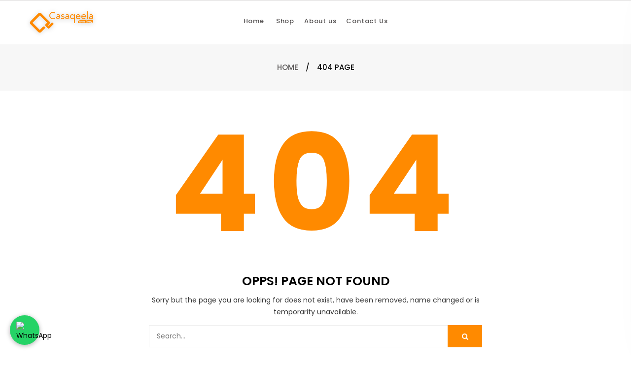

--- FILE ---
content_type: text/html; charset=utf-8
request_url: https://www.casaqeela.com/accessories
body_size: -12
content:
<!doctype html><html lang="en"><head><meta charset="utf-8"/><link rel="icon" href="/favicon.ico"/><meta name="viewport" content="width=device-width,initial-scale=1"/><meta name="theme-color" content="#000000"/><meta name="description" content="React Minimalist eCommerce Template"/><link rel="manifest" href="/manifest.json"/><title>Casaqeela Home Living</title><script defer="defer" src="/static/js/main.8e2ece82.js"></script><link href="/static/css/main.42edefd2.css" rel="stylesheet"></head><body><noscript>You need to enable JavaScript to run this app.</noscript><div id="root"></div></body></html>

--- FILE ---
content_type: text/html; charset=utf-8
request_url: https://www.casaqeela.com/locales/en-US@POSIX/translation.json
body_size: -298
content:
<!doctype html><html lang="en"><head><meta charset="utf-8"/><link rel="icon" href="/favicon.ico"/><meta name="viewport" content="width=device-width,initial-scale=1"/><meta name="theme-color" content="#000000"/><meta name="description" content="React Minimalist eCommerce Template"/><link rel="manifest" href="/manifest.json"/><title>Casaqeela Home Living</title><script defer="defer" src="/static/js/main.8e2ece82.js"></script><link href="/static/css/main.42edefd2.css" rel="stylesheet"></head><body><noscript>You need to enable JavaScript to run this app.</noscript><div id="root"></div></body></html>

--- FILE ---
content_type: text/css; charset=utf-8
request_url: https://www.casaqeela.com/static/css/main.42edefd2.css
body_size: 70109
content:
@charset "UTF-8";@import url(https://fonts.googleapis.com/css?family=Cormorant+Garamond:300,400,500,600,700|Poppins:300,400,500,600,700,800,900|Josefin+Sans:wght@300;400;500;600;700|Abril+Fatface|Great+Vibe|Lobster&display=swap);/*!
 * animate.css - https://animate.style/
 * Version - 4.1.1
 * Licensed under the MIT license - http://opensource.org/licenses/MIT
 *
 * Copyright (c) 2020 Animate.css
 */:root{--animate-duration:1s;--animate-delay:1s;--animate-repeat:1}.animate__animated{-webkit-animation-duration:1s;animation-duration:1s;-webkit-animation-duration:var(--animate-duration);animation-duration:var(--animate-duration);-webkit-animation-fill-mode:both;animation-fill-mode:both}.animate__animated.animate__infinite{-webkit-animation-iteration-count:infinite;animation-iteration-count:infinite}.animate__animated.animate__repeat-1{-webkit-animation-iteration-count:1;animation-iteration-count:1;-webkit-animation-iteration-count:var(--animate-repeat);animation-iteration-count:var(--animate-repeat)}.animate__animated.animate__repeat-2{-webkit-animation-iteration-count:2;animation-iteration-count:2;-webkit-animation-iteration-count:calc(var(--animate-repeat)*2);animation-iteration-count:calc(var(--animate-repeat)*2)}.animate__animated.animate__repeat-3{-webkit-animation-iteration-count:3;animation-iteration-count:3;-webkit-animation-iteration-count:calc(var(--animate-repeat)*3);animation-iteration-count:calc(var(--animate-repeat)*3)}.animate__animated.animate__delay-1s{-webkit-animation-delay:1s;animation-delay:1s;-webkit-animation-delay:var(--animate-delay);animation-delay:var(--animate-delay)}.animate__animated.animate__delay-2s{-webkit-animation-delay:2s;animation-delay:2s;-webkit-animation-delay:calc(var(--animate-delay)*2);animation-delay:calc(var(--animate-delay)*2)}.animate__animated.animate__delay-3s{-webkit-animation-delay:3s;animation-delay:3s;-webkit-animation-delay:calc(var(--animate-delay)*3);animation-delay:calc(var(--animate-delay)*3)}.animate__animated.animate__delay-4s{-webkit-animation-delay:4s;animation-delay:4s;-webkit-animation-delay:calc(var(--animate-delay)*4);animation-delay:calc(var(--animate-delay)*4)}.animate__animated.animate__delay-5s{-webkit-animation-delay:5s;animation-delay:5s;-webkit-animation-delay:calc(var(--animate-delay)*5);animation-delay:calc(var(--animate-delay)*5)}.animate__animated.animate__faster{-webkit-animation-duration:.5s;animation-duration:.5s;-webkit-animation-duration:calc(var(--animate-duration)/2);animation-duration:calc(var(--animate-duration)/2)}.animate__animated.animate__fast{-webkit-animation-duration:.8s;animation-duration:.8s;-webkit-animation-duration:calc(var(--animate-duration)*.8);animation-duration:calc(var(--animate-duration)*.8)}.animate__animated.animate__slow{-webkit-animation-duration:2s;animation-duration:2s;-webkit-animation-duration:calc(var(--animate-duration)*2);animation-duration:calc(var(--animate-duration)*2)}.animate__animated.animate__slower{-webkit-animation-duration:3s;animation-duration:3s;-webkit-animation-duration:calc(var(--animate-duration)*3);animation-duration:calc(var(--animate-duration)*3)}@media (prefers-reduced-motion:reduce),print{.animate__animated{-webkit-animation-duration:1ms!important;animation-duration:1ms!important;-webkit-animation-iteration-count:1!important;animation-iteration-count:1!important;-webkit-transition-duration:1ms!important;transition-duration:1ms!important}.animate__animated[class*=Out]{opacity:0}}@-webkit-keyframes bounce{0%,20%,53%,to{-webkit-animation-timing-function:cubic-bezier(.215,.61,.355,1);animation-timing-function:cubic-bezier(.215,.61,.355,1);-webkit-transform:translateZ(0);transform:translateZ(0)}40%,43%{-webkit-animation-timing-function:cubic-bezier(.755,.05,.855,.06);animation-timing-function:cubic-bezier(.755,.05,.855,.06);-webkit-transform:translate3d(0,-30px,0) scaleY(1.1);transform:translate3d(0,-30px,0) scaleY(1.1)}70%{-webkit-animation-timing-function:cubic-bezier(.755,.05,.855,.06);animation-timing-function:cubic-bezier(.755,.05,.855,.06);-webkit-transform:translate3d(0,-15px,0) scaleY(1.05);transform:translate3d(0,-15px,0) scaleY(1.05)}80%{-webkit-transform:translateZ(0) scaleY(.95);transform:translateZ(0) scaleY(.95);-webkit-transition-timing-function:cubic-bezier(.215,.61,.355,1);transition-timing-function:cubic-bezier(.215,.61,.355,1)}90%{-webkit-transform:translate3d(0,-4px,0) scaleY(1.02);transform:translate3d(0,-4px,0) scaleY(1.02)}}.animate__bounce{-webkit-animation-name:bounce;animation-name:bounce;-webkit-transform-origin:center bottom;transform-origin:center bottom}@-webkit-keyframes flash{0%,50%,to{opacity:1}25%,75%{opacity:0}}@keyframes flash{0%,50%,to{opacity:1}25%,75%{opacity:0}}.animate__flash{-webkit-animation-name:flash;animation-name:flash}@-webkit-keyframes pulse{0%{-webkit-transform:scaleX(1);transform:scaleX(1)}50%{-webkit-transform:scale3d(1.05,1.05,1.05);transform:scale3d(1.05,1.05,1.05)}to{-webkit-transform:scaleX(1);transform:scaleX(1)}}@keyframes pulse{0%{-webkit-transform:scaleX(1);transform:scaleX(1)}50%{-webkit-transform:scale3d(1.05,1.05,1.05);transform:scale3d(1.05,1.05,1.05)}to{-webkit-transform:scaleX(1);transform:scaleX(1)}}.animate__pulse{-webkit-animation-name:pulse;animation-name:pulse;-webkit-animation-timing-function:ease-in-out;animation-timing-function:ease-in-out}@-webkit-keyframes rubberBand{0%{-webkit-transform:scaleX(1);transform:scaleX(1)}30%{-webkit-transform:scale3d(1.25,.75,1);transform:scale3d(1.25,.75,1)}40%{-webkit-transform:scale3d(.75,1.25,1);transform:scale3d(.75,1.25,1)}50%{-webkit-transform:scale3d(1.15,.85,1);transform:scale3d(1.15,.85,1)}65%{-webkit-transform:scale3d(.95,1.05,1);transform:scale3d(.95,1.05,1)}75%{-webkit-transform:scale3d(1.05,.95,1);transform:scale3d(1.05,.95,1)}to{-webkit-transform:scaleX(1);transform:scaleX(1)}}@keyframes rubberBand{0%{-webkit-transform:scaleX(1);transform:scaleX(1)}30%{-webkit-transform:scale3d(1.25,.75,1);transform:scale3d(1.25,.75,1)}40%{-webkit-transform:scale3d(.75,1.25,1);transform:scale3d(.75,1.25,1)}50%{-webkit-transform:scale3d(1.15,.85,1);transform:scale3d(1.15,.85,1)}65%{-webkit-transform:scale3d(.95,1.05,1);transform:scale3d(.95,1.05,1)}75%{-webkit-transform:scale3d(1.05,.95,1);transform:scale3d(1.05,.95,1)}to{-webkit-transform:scaleX(1);transform:scaleX(1)}}.animate__rubberBand{-webkit-animation-name:rubberBand;animation-name:rubberBand}@-webkit-keyframes shakeX{0%,to{-webkit-transform:translateZ(0);transform:translateZ(0)}10%,30%,50%,70%,90%{-webkit-transform:translate3d(-10px,0,0);transform:translate3d(-10px,0,0)}20%,40%,60%,80%{-webkit-transform:translate3d(10px,0,0);transform:translate3d(10px,0,0)}}@keyframes shakeX{0%,to{-webkit-transform:translateZ(0);transform:translateZ(0)}10%,30%,50%,70%,90%{-webkit-transform:translate3d(-10px,0,0);transform:translate3d(-10px,0,0)}20%,40%,60%,80%{-webkit-transform:translate3d(10px,0,0);transform:translate3d(10px,0,0)}}.animate__shakeX{-webkit-animation-name:shakeX;animation-name:shakeX}@-webkit-keyframes shakeY{0%,to{-webkit-transform:translateZ(0);transform:translateZ(0)}10%,30%,50%,70%,90%{-webkit-transform:translate3d(0,-10px,0);transform:translate3d(0,-10px,0)}20%,40%,60%,80%{-webkit-transform:translate3d(0,10px,0);transform:translate3d(0,10px,0)}}@keyframes shakeY{0%,to{-webkit-transform:translateZ(0);transform:translateZ(0)}10%,30%,50%,70%,90%{-webkit-transform:translate3d(0,-10px,0);transform:translate3d(0,-10px,0)}20%,40%,60%,80%{-webkit-transform:translate3d(0,10px,0);transform:translate3d(0,10px,0)}}.animate__shakeY{-webkit-animation-name:shakeY;animation-name:shakeY}@-webkit-keyframes headShake{0%{-webkit-transform:translateX(0);transform:translateX(0)}6.5%{-webkit-transform:translateX(-6px) rotateY(-9deg);transform:translateX(-6px) rotateY(-9deg)}18.5%{-webkit-transform:translateX(5px) rotateY(7deg);transform:translateX(5px) rotateY(7deg)}31.5%{-webkit-transform:translateX(-3px) rotateY(-5deg);transform:translateX(-3px) rotateY(-5deg)}43.5%{-webkit-transform:translateX(2px) rotateY(3deg);transform:translateX(2px) rotateY(3deg)}50%{-webkit-transform:translateX(0);transform:translateX(0)}}@keyframes headShake{0%{-webkit-transform:translateX(0);transform:translateX(0)}6.5%{-webkit-transform:translateX(-6px) rotateY(-9deg);transform:translateX(-6px) rotateY(-9deg)}18.5%{-webkit-transform:translateX(5px) rotateY(7deg);transform:translateX(5px) rotateY(7deg)}31.5%{-webkit-transform:translateX(-3px) rotateY(-5deg);transform:translateX(-3px) rotateY(-5deg)}43.5%{-webkit-transform:translateX(2px) rotateY(3deg);transform:translateX(2px) rotateY(3deg)}50%{-webkit-transform:translateX(0);transform:translateX(0)}}.animate__headShake{-webkit-animation-name:headShake;animation-name:headShake;-webkit-animation-timing-function:ease-in-out;animation-timing-function:ease-in-out}@-webkit-keyframes swing{20%{-webkit-transform:rotate(15deg);transform:rotate(15deg)}40%{-webkit-transform:rotate(-10deg);transform:rotate(-10deg)}60%{-webkit-transform:rotate(5deg);transform:rotate(5deg)}80%{-webkit-transform:rotate(-5deg);transform:rotate(-5deg)}to{-webkit-transform:rotate(0deg);transform:rotate(0deg)}}@keyframes swing{20%{-webkit-transform:rotate(15deg);transform:rotate(15deg)}40%{-webkit-transform:rotate(-10deg);transform:rotate(-10deg)}60%{-webkit-transform:rotate(5deg);transform:rotate(5deg)}80%{-webkit-transform:rotate(-5deg);transform:rotate(-5deg)}to{-webkit-transform:rotate(0deg);transform:rotate(0deg)}}.animate__swing{-webkit-animation-name:swing;animation-name:swing;-webkit-transform-origin:top center;transform-origin:top center}@-webkit-keyframes tada{0%{-webkit-transform:scaleX(1);transform:scaleX(1)}10%,20%{-webkit-transform:scale3d(.9,.9,.9) rotate(-3deg);transform:scale3d(.9,.9,.9) rotate(-3deg)}30%,50%,70%,90%{-webkit-transform:scale3d(1.1,1.1,1.1) rotate(3deg);transform:scale3d(1.1,1.1,1.1) rotate(3deg)}40%,60%,80%{-webkit-transform:scale3d(1.1,1.1,1.1) rotate(-3deg);transform:scale3d(1.1,1.1,1.1) rotate(-3deg)}to{-webkit-transform:scaleX(1);transform:scaleX(1)}}@keyframes tada{0%{-webkit-transform:scaleX(1);transform:scaleX(1)}10%,20%{-webkit-transform:scale3d(.9,.9,.9) rotate(-3deg);transform:scale3d(.9,.9,.9) rotate(-3deg)}30%,50%,70%,90%{-webkit-transform:scale3d(1.1,1.1,1.1) rotate(3deg);transform:scale3d(1.1,1.1,1.1) rotate(3deg)}40%,60%,80%{-webkit-transform:scale3d(1.1,1.1,1.1) rotate(-3deg);transform:scale3d(1.1,1.1,1.1) rotate(-3deg)}to{-webkit-transform:scaleX(1);transform:scaleX(1)}}.animate__tada{-webkit-animation-name:tada;animation-name:tada}@-webkit-keyframes wobble{0%{-webkit-transform:translateZ(0);transform:translateZ(0)}15%{-webkit-transform:translate3d(-25%,0,0) rotate(-5deg);transform:translate3d(-25%,0,0) rotate(-5deg)}30%{-webkit-transform:translate3d(20%,0,0) rotate(3deg);transform:translate3d(20%,0,0) rotate(3deg)}45%{-webkit-transform:translate3d(-15%,0,0) rotate(-3deg);transform:translate3d(-15%,0,0) rotate(-3deg)}60%{-webkit-transform:translate3d(10%,0,0) rotate(2deg);transform:translate3d(10%,0,0) rotate(2deg)}75%{-webkit-transform:translate3d(-5%,0,0) rotate(-1deg);transform:translate3d(-5%,0,0) rotate(-1deg)}to{-webkit-transform:translateZ(0);transform:translateZ(0)}}@keyframes wobble{0%{-webkit-transform:translateZ(0);transform:translateZ(0)}15%{-webkit-transform:translate3d(-25%,0,0) rotate(-5deg);transform:translate3d(-25%,0,0) rotate(-5deg)}30%{-webkit-transform:translate3d(20%,0,0) rotate(3deg);transform:translate3d(20%,0,0) rotate(3deg)}45%{-webkit-transform:translate3d(-15%,0,0) rotate(-3deg);transform:translate3d(-15%,0,0) rotate(-3deg)}60%{-webkit-transform:translate3d(10%,0,0) rotate(2deg);transform:translate3d(10%,0,0) rotate(2deg)}75%{-webkit-transform:translate3d(-5%,0,0) rotate(-1deg);transform:translate3d(-5%,0,0) rotate(-1deg)}to{-webkit-transform:translateZ(0);transform:translateZ(0)}}.animate__wobble{-webkit-animation-name:wobble;animation-name:wobble}@-webkit-keyframes jello{0%,11.1%,to{-webkit-transform:translateZ(0);transform:translateZ(0)}22.2%{-webkit-transform:skewX(-12.5deg) skewY(-12.5deg);transform:skewX(-12.5deg) skewY(-12.5deg)}33.3%{-webkit-transform:skewX(6.25deg) skewY(6.25deg);transform:skewX(6.25deg) skewY(6.25deg)}44.4%{-webkit-transform:skewX(-3.125deg) skewY(-3.125deg);transform:skewX(-3.125deg) skewY(-3.125deg)}55.5%{-webkit-transform:skewX(1.5625deg) skewY(1.5625deg);transform:skewX(1.5625deg) skewY(1.5625deg)}66.6%{-webkit-transform:skewX(-.78125deg) skewY(-.78125deg);transform:skewX(-.78125deg) skewY(-.78125deg)}77.7%{-webkit-transform:skewX(.390625deg) skewY(.390625deg);transform:skewX(.390625deg) skewY(.390625deg)}88.8%{-webkit-transform:skewX(-.1953125deg) skewY(-.1953125deg);transform:skewX(-.1953125deg) skewY(-.1953125deg)}}@keyframes jello{0%,11.1%,to{-webkit-transform:translateZ(0);transform:translateZ(0)}22.2%{-webkit-transform:skewX(-12.5deg) skewY(-12.5deg);transform:skewX(-12.5deg) skewY(-12.5deg)}33.3%{-webkit-transform:skewX(6.25deg) skewY(6.25deg);transform:skewX(6.25deg) skewY(6.25deg)}44.4%{-webkit-transform:skewX(-3.125deg) skewY(-3.125deg);transform:skewX(-3.125deg) skewY(-3.125deg)}55.5%{-webkit-transform:skewX(1.5625deg) skewY(1.5625deg);transform:skewX(1.5625deg) skewY(1.5625deg)}66.6%{-webkit-transform:skewX(-.78125deg) skewY(-.78125deg);transform:skewX(-.78125deg) skewY(-.78125deg)}77.7%{-webkit-transform:skewX(.390625deg) skewY(.390625deg);transform:skewX(.390625deg) skewY(.390625deg)}88.8%{-webkit-transform:skewX(-.1953125deg) skewY(-.1953125deg);transform:skewX(-.1953125deg) skewY(-.1953125deg)}}.animate__jello{-webkit-animation-name:jello;animation-name:jello;-webkit-transform-origin:center;transform-origin:center}@-webkit-keyframes heartBeat{0%{-webkit-transform:scale(1);transform:scale(1)}14%{-webkit-transform:scale(1.3);transform:scale(1.3)}28%{-webkit-transform:scale(1);transform:scale(1)}42%{-webkit-transform:scale(1.3);transform:scale(1.3)}70%{-webkit-transform:scale(1);transform:scale(1)}}@keyframes heartBeat{0%{-webkit-transform:scale(1);transform:scale(1)}14%{-webkit-transform:scale(1.3);transform:scale(1.3)}28%{-webkit-transform:scale(1);transform:scale(1)}42%{-webkit-transform:scale(1.3);transform:scale(1.3)}70%{-webkit-transform:scale(1);transform:scale(1)}}.animate__heartBeat{-webkit-animation-duration:1.3s;animation-duration:1.3s;-webkit-animation-duration:calc(var(--animate-duration)*1.3);animation-duration:calc(var(--animate-duration)*1.3);-webkit-animation-name:heartBeat;animation-name:heartBeat;-webkit-animation-timing-function:ease-in-out;animation-timing-function:ease-in-out}@-webkit-keyframes backInDown{0%{opacity:.7;-webkit-transform:translateY(-1200px) scale(.7);transform:translateY(-1200px) scale(.7)}80%{opacity:.7;-webkit-transform:translateY(0) scale(.7);transform:translateY(0) scale(.7)}to{opacity:1;-webkit-transform:scale(1);transform:scale(1)}}@keyframes backInDown{0%{opacity:.7;-webkit-transform:translateY(-1200px) scale(.7);transform:translateY(-1200px) scale(.7)}80%{opacity:.7;-webkit-transform:translateY(0) scale(.7);transform:translateY(0) scale(.7)}to{opacity:1;-webkit-transform:scale(1);transform:scale(1)}}.animate__backInDown{-webkit-animation-name:backInDown;animation-name:backInDown}@-webkit-keyframes backInLeft{0%{opacity:.7;-webkit-transform:translateX(-2000px) scale(.7);transform:translateX(-2000px) scale(.7)}80%{opacity:.7;-webkit-transform:translateX(0) scale(.7);transform:translateX(0) scale(.7)}to{opacity:1;-webkit-transform:scale(1);transform:scale(1)}}@keyframes backInLeft{0%{opacity:.7;-webkit-transform:translateX(-2000px) scale(.7);transform:translateX(-2000px) scale(.7)}80%{opacity:.7;-webkit-transform:translateX(0) scale(.7);transform:translateX(0) scale(.7)}to{opacity:1;-webkit-transform:scale(1);transform:scale(1)}}.animate__backInLeft{-webkit-animation-name:backInLeft;animation-name:backInLeft}@-webkit-keyframes backInRight{0%{opacity:.7;-webkit-transform:translateX(2000px) scale(.7);transform:translateX(2000px) scale(.7)}80%{opacity:.7;-webkit-transform:translateX(0) scale(.7);transform:translateX(0) scale(.7)}to{opacity:1;-webkit-transform:scale(1);transform:scale(1)}}@keyframes backInRight{0%{opacity:.7;-webkit-transform:translateX(2000px) scale(.7);transform:translateX(2000px) scale(.7)}80%{opacity:.7;-webkit-transform:translateX(0) scale(.7);transform:translateX(0) scale(.7)}to{opacity:1;-webkit-transform:scale(1);transform:scale(1)}}.animate__backInRight{-webkit-animation-name:backInRight;animation-name:backInRight}@-webkit-keyframes backInUp{0%{opacity:.7;-webkit-transform:translateY(1200px) scale(.7);transform:translateY(1200px) scale(.7)}80%{opacity:.7;-webkit-transform:translateY(0) scale(.7);transform:translateY(0) scale(.7)}to{opacity:1;-webkit-transform:scale(1);transform:scale(1)}}@keyframes backInUp{0%{opacity:.7;-webkit-transform:translateY(1200px) scale(.7);transform:translateY(1200px) scale(.7)}80%{opacity:.7;-webkit-transform:translateY(0) scale(.7);transform:translateY(0) scale(.7)}to{opacity:1;-webkit-transform:scale(1);transform:scale(1)}}.animate__backInUp{-webkit-animation-name:backInUp;animation-name:backInUp}@-webkit-keyframes backOutDown{0%{opacity:1;-webkit-transform:scale(1);transform:scale(1)}20%{opacity:.7;-webkit-transform:translateY(0) scale(.7);transform:translateY(0) scale(.7)}to{opacity:.7;-webkit-transform:translateY(700px) scale(.7);transform:translateY(700px) scale(.7)}}@keyframes backOutDown{0%{opacity:1;-webkit-transform:scale(1);transform:scale(1)}20%{opacity:.7;-webkit-transform:translateY(0) scale(.7);transform:translateY(0) scale(.7)}to{opacity:.7;-webkit-transform:translateY(700px) scale(.7);transform:translateY(700px) scale(.7)}}.animate__backOutDown{-webkit-animation-name:backOutDown;animation-name:backOutDown}@-webkit-keyframes backOutLeft{0%{opacity:1;-webkit-transform:scale(1);transform:scale(1)}20%{opacity:.7;-webkit-transform:translateX(0) scale(.7);transform:translateX(0) scale(.7)}to{opacity:.7;-webkit-transform:translateX(-2000px) scale(.7);transform:translateX(-2000px) scale(.7)}}@keyframes backOutLeft{0%{opacity:1;-webkit-transform:scale(1);transform:scale(1)}20%{opacity:.7;-webkit-transform:translateX(0) scale(.7);transform:translateX(0) scale(.7)}to{opacity:.7;-webkit-transform:translateX(-2000px) scale(.7);transform:translateX(-2000px) scale(.7)}}.animate__backOutLeft{-webkit-animation-name:backOutLeft;animation-name:backOutLeft}@-webkit-keyframes backOutRight{0%{opacity:1;-webkit-transform:scale(1);transform:scale(1)}20%{opacity:.7;-webkit-transform:translateX(0) scale(.7);transform:translateX(0) scale(.7)}to{opacity:.7;-webkit-transform:translateX(2000px) scale(.7);transform:translateX(2000px) scale(.7)}}@keyframes backOutRight{0%{opacity:1;-webkit-transform:scale(1);transform:scale(1)}20%{opacity:.7;-webkit-transform:translateX(0) scale(.7);transform:translateX(0) scale(.7)}to{opacity:.7;-webkit-transform:translateX(2000px) scale(.7);transform:translateX(2000px) scale(.7)}}.animate__backOutRight{-webkit-animation-name:backOutRight;animation-name:backOutRight}@-webkit-keyframes backOutUp{0%{opacity:1;-webkit-transform:scale(1);transform:scale(1)}20%{opacity:.7;-webkit-transform:translateY(0) scale(.7);transform:translateY(0) scale(.7)}to{opacity:.7;-webkit-transform:translateY(-700px) scale(.7);transform:translateY(-700px) scale(.7)}}@keyframes backOutUp{0%{opacity:1;-webkit-transform:scale(1);transform:scale(1)}20%{opacity:.7;-webkit-transform:translateY(0) scale(.7);transform:translateY(0) scale(.7)}to{opacity:.7;-webkit-transform:translateY(-700px) scale(.7);transform:translateY(-700px) scale(.7)}}.animate__backOutUp{-webkit-animation-name:backOutUp;animation-name:backOutUp}@-webkit-keyframes bounceIn{0%,20%,40%,60%,80%,to{-webkit-animation-timing-function:cubic-bezier(.215,.61,.355,1);animation-timing-function:cubic-bezier(.215,.61,.355,1)}0%{opacity:0;-webkit-transform:scale3d(.3,.3,.3);transform:scale3d(.3,.3,.3)}20%{-webkit-transform:scale3d(1.1,1.1,1.1);transform:scale3d(1.1,1.1,1.1)}40%{-webkit-transform:scale3d(.9,.9,.9);transform:scale3d(.9,.9,.9)}60%{opacity:1;-webkit-transform:scale3d(1.03,1.03,1.03);transform:scale3d(1.03,1.03,1.03)}80%{-webkit-transform:scale3d(.97,.97,.97);transform:scale3d(.97,.97,.97)}to{opacity:1;-webkit-transform:scaleX(1);transform:scaleX(1)}}@keyframes bounceIn{0%,20%,40%,60%,80%,to{-webkit-animation-timing-function:cubic-bezier(.215,.61,.355,1);animation-timing-function:cubic-bezier(.215,.61,.355,1)}0%{opacity:0;-webkit-transform:scale3d(.3,.3,.3);transform:scale3d(.3,.3,.3)}20%{-webkit-transform:scale3d(1.1,1.1,1.1);transform:scale3d(1.1,1.1,1.1)}40%{-webkit-transform:scale3d(.9,.9,.9);transform:scale3d(.9,.9,.9)}60%{opacity:1;-webkit-transform:scale3d(1.03,1.03,1.03);transform:scale3d(1.03,1.03,1.03)}80%{-webkit-transform:scale3d(.97,.97,.97);transform:scale3d(.97,.97,.97)}to{opacity:1;-webkit-transform:scaleX(1);transform:scaleX(1)}}.animate__bounceIn{-webkit-animation-duration:.75s;animation-duration:.75s;-webkit-animation-duration:calc(var(--animate-duration)*.75);animation-duration:calc(var(--animate-duration)*.75);-webkit-animation-name:bounceIn;animation-name:bounceIn}@-webkit-keyframes bounceInDown{0%,60%,75%,90%,to{-webkit-animation-timing-function:cubic-bezier(.215,.61,.355,1);animation-timing-function:cubic-bezier(.215,.61,.355,1)}0%{opacity:0;-webkit-transform:translate3d(0,-3000px,0) scaleY(3);transform:translate3d(0,-3000px,0) scaleY(3)}60%{opacity:1;-webkit-transform:translate3d(0,25px,0) scaleY(.9);transform:translate3d(0,25px,0) scaleY(.9)}75%{-webkit-transform:translate3d(0,-10px,0) scaleY(.95);transform:translate3d(0,-10px,0) scaleY(.95)}90%{-webkit-transform:translate3d(0,5px,0) scaleY(.985);transform:translate3d(0,5px,0) scaleY(.985)}to{-webkit-transform:translateZ(0);transform:translateZ(0)}}@keyframes bounceInDown{0%,60%,75%,90%,to{-webkit-animation-timing-function:cubic-bezier(.215,.61,.355,1);animation-timing-function:cubic-bezier(.215,.61,.355,1)}0%{opacity:0;-webkit-transform:translate3d(0,-3000px,0) scaleY(3);transform:translate3d(0,-3000px,0) scaleY(3)}60%{opacity:1;-webkit-transform:translate3d(0,25px,0) scaleY(.9);transform:translate3d(0,25px,0) scaleY(.9)}75%{-webkit-transform:translate3d(0,-10px,0) scaleY(.95);transform:translate3d(0,-10px,0) scaleY(.95)}90%{-webkit-transform:translate3d(0,5px,0) scaleY(.985);transform:translate3d(0,5px,0) scaleY(.985)}to{-webkit-transform:translateZ(0);transform:translateZ(0)}}.animate__bounceInDown{-webkit-animation-name:bounceInDown;animation-name:bounceInDown}@-webkit-keyframes bounceInLeft{0%,60%,75%,90%,to{-webkit-animation-timing-function:cubic-bezier(.215,.61,.355,1);animation-timing-function:cubic-bezier(.215,.61,.355,1)}0%{opacity:0;-webkit-transform:translate3d(-3000px,0,0) scaleX(3);transform:translate3d(-3000px,0,0) scaleX(3)}60%{opacity:1;-webkit-transform:translate3d(25px,0,0) scaleX(1);transform:translate3d(25px,0,0) scaleX(1)}75%{-webkit-transform:translate3d(-10px,0,0) scaleX(.98);transform:translate3d(-10px,0,0) scaleX(.98)}90%{-webkit-transform:translate3d(5px,0,0) scaleX(.995);transform:translate3d(5px,0,0) scaleX(.995)}to{-webkit-transform:translateZ(0);transform:translateZ(0)}}@keyframes bounceInLeft{0%,60%,75%,90%,to{-webkit-animation-timing-function:cubic-bezier(.215,.61,.355,1);animation-timing-function:cubic-bezier(.215,.61,.355,1)}0%{opacity:0;-webkit-transform:translate3d(-3000px,0,0) scaleX(3);transform:translate3d(-3000px,0,0) scaleX(3)}60%{opacity:1;-webkit-transform:translate3d(25px,0,0) scaleX(1);transform:translate3d(25px,0,0) scaleX(1)}75%{-webkit-transform:translate3d(-10px,0,0) scaleX(.98);transform:translate3d(-10px,0,0) scaleX(.98)}90%{-webkit-transform:translate3d(5px,0,0) scaleX(.995);transform:translate3d(5px,0,0) scaleX(.995)}to{-webkit-transform:translateZ(0);transform:translateZ(0)}}.animate__bounceInLeft{-webkit-animation-name:bounceInLeft;animation-name:bounceInLeft}@-webkit-keyframes bounceInRight{0%,60%,75%,90%,to{-webkit-animation-timing-function:cubic-bezier(.215,.61,.355,1);animation-timing-function:cubic-bezier(.215,.61,.355,1)}0%{opacity:0;-webkit-transform:translate3d(3000px,0,0) scaleX(3);transform:translate3d(3000px,0,0) scaleX(3)}60%{opacity:1;-webkit-transform:translate3d(-25px,0,0) scaleX(1);transform:translate3d(-25px,0,0) scaleX(1)}75%{-webkit-transform:translate3d(10px,0,0) scaleX(.98);transform:translate3d(10px,0,0) scaleX(.98)}90%{-webkit-transform:translate3d(-5px,0,0) scaleX(.995);transform:translate3d(-5px,0,0) scaleX(.995)}to{-webkit-transform:translateZ(0);transform:translateZ(0)}}@keyframes bounceInRight{0%,60%,75%,90%,to{-webkit-animation-timing-function:cubic-bezier(.215,.61,.355,1);animation-timing-function:cubic-bezier(.215,.61,.355,1)}0%{opacity:0;-webkit-transform:translate3d(3000px,0,0) scaleX(3);transform:translate3d(3000px,0,0) scaleX(3)}60%{opacity:1;-webkit-transform:translate3d(-25px,0,0) scaleX(1);transform:translate3d(-25px,0,0) scaleX(1)}75%{-webkit-transform:translate3d(10px,0,0) scaleX(.98);transform:translate3d(10px,0,0) scaleX(.98)}90%{-webkit-transform:translate3d(-5px,0,0) scaleX(.995);transform:translate3d(-5px,0,0) scaleX(.995)}to{-webkit-transform:translateZ(0);transform:translateZ(0)}}.animate__bounceInRight{-webkit-animation-name:bounceInRight;animation-name:bounceInRight}@-webkit-keyframes bounceInUp{0%,60%,75%,90%,to{-webkit-animation-timing-function:cubic-bezier(.215,.61,.355,1);animation-timing-function:cubic-bezier(.215,.61,.355,1)}0%{opacity:0;-webkit-transform:translate3d(0,3000px,0) scaleY(5);transform:translate3d(0,3000px,0) scaleY(5)}60%{opacity:1;-webkit-transform:translate3d(0,-20px,0) scaleY(.9);transform:translate3d(0,-20px,0) scaleY(.9)}75%{-webkit-transform:translate3d(0,10px,0) scaleY(.95);transform:translate3d(0,10px,0) scaleY(.95)}90%{-webkit-transform:translate3d(0,-5px,0) scaleY(.985);transform:translate3d(0,-5px,0) scaleY(.985)}to{-webkit-transform:translateZ(0);transform:translateZ(0)}}@keyframes bounceInUp{0%,60%,75%,90%,to{-webkit-animation-timing-function:cubic-bezier(.215,.61,.355,1);animation-timing-function:cubic-bezier(.215,.61,.355,1)}0%{opacity:0;-webkit-transform:translate3d(0,3000px,0) scaleY(5);transform:translate3d(0,3000px,0) scaleY(5)}60%{opacity:1;-webkit-transform:translate3d(0,-20px,0) scaleY(.9);transform:translate3d(0,-20px,0) scaleY(.9)}75%{-webkit-transform:translate3d(0,10px,0) scaleY(.95);transform:translate3d(0,10px,0) scaleY(.95)}90%{-webkit-transform:translate3d(0,-5px,0) scaleY(.985);transform:translate3d(0,-5px,0) scaleY(.985)}to{-webkit-transform:translateZ(0);transform:translateZ(0)}}.animate__bounceInUp{-webkit-animation-name:bounceInUp;animation-name:bounceInUp}@-webkit-keyframes bounceOut{20%{-webkit-transform:scale3d(.9,.9,.9);transform:scale3d(.9,.9,.9)}50%,55%{opacity:1;-webkit-transform:scale3d(1.1,1.1,1.1);transform:scale3d(1.1,1.1,1.1)}to{opacity:0;-webkit-transform:scale3d(.3,.3,.3);transform:scale3d(.3,.3,.3)}}@keyframes bounceOut{20%{-webkit-transform:scale3d(.9,.9,.9);transform:scale3d(.9,.9,.9)}50%,55%{opacity:1;-webkit-transform:scale3d(1.1,1.1,1.1);transform:scale3d(1.1,1.1,1.1)}to{opacity:0;-webkit-transform:scale3d(.3,.3,.3);transform:scale3d(.3,.3,.3)}}.animate__bounceOut{-webkit-animation-duration:.75s;animation-duration:.75s;-webkit-animation-duration:calc(var(--animate-duration)*.75);animation-duration:calc(var(--animate-duration)*.75);-webkit-animation-name:bounceOut;animation-name:bounceOut}@-webkit-keyframes bounceOutDown{20%{-webkit-transform:translate3d(0,10px,0) scaleY(.985);transform:translate3d(0,10px,0) scaleY(.985)}40%,45%{opacity:1;-webkit-transform:translate3d(0,-20px,0) scaleY(.9);transform:translate3d(0,-20px,0) scaleY(.9)}to{opacity:0;-webkit-transform:translate3d(0,2000px,0) scaleY(3);transform:translate3d(0,2000px,0) scaleY(3)}}@keyframes bounceOutDown{20%{-webkit-transform:translate3d(0,10px,0) scaleY(.985);transform:translate3d(0,10px,0) scaleY(.985)}40%,45%{opacity:1;-webkit-transform:translate3d(0,-20px,0) scaleY(.9);transform:translate3d(0,-20px,0) scaleY(.9)}to{opacity:0;-webkit-transform:translate3d(0,2000px,0) scaleY(3);transform:translate3d(0,2000px,0) scaleY(3)}}.animate__bounceOutDown{-webkit-animation-name:bounceOutDown;animation-name:bounceOutDown}@-webkit-keyframes bounceOutLeft{20%{opacity:1;-webkit-transform:translate3d(20px,0,0) scaleX(.9);transform:translate3d(20px,0,0) scaleX(.9)}to{opacity:0;-webkit-transform:translate3d(-2000px,0,0) scaleX(2);transform:translate3d(-2000px,0,0) scaleX(2)}}@keyframes bounceOutLeft{20%{opacity:1;-webkit-transform:translate3d(20px,0,0) scaleX(.9);transform:translate3d(20px,0,0) scaleX(.9)}to{opacity:0;-webkit-transform:translate3d(-2000px,0,0) scaleX(2);transform:translate3d(-2000px,0,0) scaleX(2)}}.animate__bounceOutLeft{-webkit-animation-name:bounceOutLeft;animation-name:bounceOutLeft}@-webkit-keyframes bounceOutRight{20%{opacity:1;-webkit-transform:translate3d(-20px,0,0) scaleX(.9);transform:translate3d(-20px,0,0) scaleX(.9)}to{opacity:0;-webkit-transform:translate3d(2000px,0,0) scaleX(2);transform:translate3d(2000px,0,0) scaleX(2)}}@keyframes bounceOutRight{20%{opacity:1;-webkit-transform:translate3d(-20px,0,0) scaleX(.9);transform:translate3d(-20px,0,0) scaleX(.9)}to{opacity:0;-webkit-transform:translate3d(2000px,0,0) scaleX(2);transform:translate3d(2000px,0,0) scaleX(2)}}.animate__bounceOutRight{-webkit-animation-name:bounceOutRight;animation-name:bounceOutRight}@-webkit-keyframes bounceOutUp{20%{-webkit-transform:translate3d(0,-10px,0) scaleY(.985);transform:translate3d(0,-10px,0) scaleY(.985)}40%,45%{opacity:1;-webkit-transform:translate3d(0,20px,0) scaleY(.9);transform:translate3d(0,20px,0) scaleY(.9)}to{opacity:0;-webkit-transform:translate3d(0,-2000px,0) scaleY(3);transform:translate3d(0,-2000px,0) scaleY(3)}}@keyframes bounceOutUp{20%{-webkit-transform:translate3d(0,-10px,0) scaleY(.985);transform:translate3d(0,-10px,0) scaleY(.985)}40%,45%{opacity:1;-webkit-transform:translate3d(0,20px,0) scaleY(.9);transform:translate3d(0,20px,0) scaleY(.9)}to{opacity:0;-webkit-transform:translate3d(0,-2000px,0) scaleY(3);transform:translate3d(0,-2000px,0) scaleY(3)}}.animate__bounceOutUp{-webkit-animation-name:bounceOutUp;animation-name:bounceOutUp}@-webkit-keyframes fadeIn{0%{opacity:0}to{opacity:1}}@keyframes fadeIn{0%{opacity:0}to{opacity:1}}.animate__fadeIn{-webkit-animation-name:fadeIn;animation-name:fadeIn}@-webkit-keyframes fadeInDown{0%{opacity:0;-webkit-transform:translate3d(0,-100%,0);transform:translate3d(0,-100%,0)}to{opacity:1;-webkit-transform:translateZ(0);transform:translateZ(0)}}@keyframes fadeInDown{0%{opacity:0;-webkit-transform:translate3d(0,-100%,0);transform:translate3d(0,-100%,0)}to{opacity:1;-webkit-transform:translateZ(0);transform:translateZ(0)}}.animate__fadeInDown{-webkit-animation-name:fadeInDown;animation-name:fadeInDown}@-webkit-keyframes fadeInDownBig{0%{opacity:0;-webkit-transform:translate3d(0,-2000px,0);transform:translate3d(0,-2000px,0)}to{opacity:1;-webkit-transform:translateZ(0);transform:translateZ(0)}}@keyframes fadeInDownBig{0%{opacity:0;-webkit-transform:translate3d(0,-2000px,0);transform:translate3d(0,-2000px,0)}to{opacity:1;-webkit-transform:translateZ(0);transform:translateZ(0)}}.animate__fadeInDownBig{-webkit-animation-name:fadeInDownBig;animation-name:fadeInDownBig}@-webkit-keyframes fadeInLeft{0%{opacity:0;-webkit-transform:translate3d(-100%,0,0);transform:translate3d(-100%,0,0)}to{opacity:1;-webkit-transform:translateZ(0);transform:translateZ(0)}}@keyframes fadeInLeft{0%{opacity:0;-webkit-transform:translate3d(-100%,0,0);transform:translate3d(-100%,0,0)}to{opacity:1;-webkit-transform:translateZ(0);transform:translateZ(0)}}.animate__fadeInLeft{-webkit-animation-name:fadeInLeft;animation-name:fadeInLeft}@-webkit-keyframes fadeInLeftBig{0%{opacity:0;-webkit-transform:translate3d(-2000px,0,0);transform:translate3d(-2000px,0,0)}to{opacity:1;-webkit-transform:translateZ(0);transform:translateZ(0)}}@keyframes fadeInLeftBig{0%{opacity:0;-webkit-transform:translate3d(-2000px,0,0);transform:translate3d(-2000px,0,0)}to{opacity:1;-webkit-transform:translateZ(0);transform:translateZ(0)}}.animate__fadeInLeftBig{-webkit-animation-name:fadeInLeftBig;animation-name:fadeInLeftBig}@-webkit-keyframes fadeInRight{0%{opacity:0;-webkit-transform:translate3d(100%,0,0);transform:translate3d(100%,0,0)}to{opacity:1;-webkit-transform:translateZ(0);transform:translateZ(0)}}@keyframes fadeInRight{0%{opacity:0;-webkit-transform:translate3d(100%,0,0);transform:translate3d(100%,0,0)}to{opacity:1;-webkit-transform:translateZ(0);transform:translateZ(0)}}.animate__fadeInRight{-webkit-animation-name:fadeInRight;animation-name:fadeInRight}@-webkit-keyframes fadeInRightBig{0%{opacity:0;-webkit-transform:translate3d(2000px,0,0);transform:translate3d(2000px,0,0)}to{opacity:1;-webkit-transform:translateZ(0);transform:translateZ(0)}}@keyframes fadeInRightBig{0%{opacity:0;-webkit-transform:translate3d(2000px,0,0);transform:translate3d(2000px,0,0)}to{opacity:1;-webkit-transform:translateZ(0);transform:translateZ(0)}}.animate__fadeInRightBig{-webkit-animation-name:fadeInRightBig;animation-name:fadeInRightBig}@-webkit-keyframes fadeInUp{0%{opacity:0;-webkit-transform:translate3d(0,100%,0);transform:translate3d(0,100%,0)}to{opacity:1;-webkit-transform:translateZ(0);transform:translateZ(0)}}@keyframes fadeInUp{0%{opacity:0;-webkit-transform:translate3d(0,100%,0);transform:translate3d(0,100%,0)}to{opacity:1;-webkit-transform:translateZ(0);transform:translateZ(0)}}.animate__fadeInUp{-webkit-animation-name:fadeInUp;animation-name:fadeInUp}@-webkit-keyframes fadeInUpBig{0%{opacity:0;-webkit-transform:translate3d(0,2000px,0);transform:translate3d(0,2000px,0)}to{opacity:1;-webkit-transform:translateZ(0);transform:translateZ(0)}}@keyframes fadeInUpBig{0%{opacity:0;-webkit-transform:translate3d(0,2000px,0);transform:translate3d(0,2000px,0)}to{opacity:1;-webkit-transform:translateZ(0);transform:translateZ(0)}}.animate__fadeInUpBig{-webkit-animation-name:fadeInUpBig;animation-name:fadeInUpBig}@-webkit-keyframes fadeInTopLeft{0%{opacity:0;-webkit-transform:translate3d(-100%,-100%,0);transform:translate3d(-100%,-100%,0)}to{opacity:1;-webkit-transform:translateZ(0);transform:translateZ(0)}}@keyframes fadeInTopLeft{0%{opacity:0;-webkit-transform:translate3d(-100%,-100%,0);transform:translate3d(-100%,-100%,0)}to{opacity:1;-webkit-transform:translateZ(0);transform:translateZ(0)}}.animate__fadeInTopLeft{-webkit-animation-name:fadeInTopLeft;animation-name:fadeInTopLeft}@-webkit-keyframes fadeInTopRight{0%{opacity:0;-webkit-transform:translate3d(100%,-100%,0);transform:translate3d(100%,-100%,0)}to{opacity:1;-webkit-transform:translateZ(0);transform:translateZ(0)}}@keyframes fadeInTopRight{0%{opacity:0;-webkit-transform:translate3d(100%,-100%,0);transform:translate3d(100%,-100%,0)}to{opacity:1;-webkit-transform:translateZ(0);transform:translateZ(0)}}.animate__fadeInTopRight{-webkit-animation-name:fadeInTopRight;animation-name:fadeInTopRight}@-webkit-keyframes fadeInBottomLeft{0%{opacity:0;-webkit-transform:translate3d(-100%,100%,0);transform:translate3d(-100%,100%,0)}to{opacity:1;-webkit-transform:translateZ(0);transform:translateZ(0)}}@keyframes fadeInBottomLeft{0%{opacity:0;-webkit-transform:translate3d(-100%,100%,0);transform:translate3d(-100%,100%,0)}to{opacity:1;-webkit-transform:translateZ(0);transform:translateZ(0)}}.animate__fadeInBottomLeft{-webkit-animation-name:fadeInBottomLeft;animation-name:fadeInBottomLeft}@-webkit-keyframes fadeInBottomRight{0%{opacity:0;-webkit-transform:translate3d(100%,100%,0);transform:translate3d(100%,100%,0)}to{opacity:1;-webkit-transform:translateZ(0);transform:translateZ(0)}}@keyframes fadeInBottomRight{0%{opacity:0;-webkit-transform:translate3d(100%,100%,0);transform:translate3d(100%,100%,0)}to{opacity:1;-webkit-transform:translateZ(0);transform:translateZ(0)}}.animate__fadeInBottomRight{-webkit-animation-name:fadeInBottomRight;animation-name:fadeInBottomRight}@-webkit-keyframes fadeOut{0%{opacity:1}to{opacity:0}}@keyframes fadeOut{0%{opacity:1}to{opacity:0}}.animate__fadeOut{-webkit-animation-name:fadeOut;animation-name:fadeOut}@-webkit-keyframes fadeOutDown{0%{opacity:1}to{opacity:0;-webkit-transform:translate3d(0,100%,0);transform:translate3d(0,100%,0)}}@keyframes fadeOutDown{0%{opacity:1}to{opacity:0;-webkit-transform:translate3d(0,100%,0);transform:translate3d(0,100%,0)}}.animate__fadeOutDown{-webkit-animation-name:fadeOutDown;animation-name:fadeOutDown}@-webkit-keyframes fadeOutDownBig{0%{opacity:1}to{opacity:0;-webkit-transform:translate3d(0,2000px,0);transform:translate3d(0,2000px,0)}}@keyframes fadeOutDownBig{0%{opacity:1}to{opacity:0;-webkit-transform:translate3d(0,2000px,0);transform:translate3d(0,2000px,0)}}.animate__fadeOutDownBig{-webkit-animation-name:fadeOutDownBig;animation-name:fadeOutDownBig}@-webkit-keyframes fadeOutLeft{0%{opacity:1}to{opacity:0;-webkit-transform:translate3d(-100%,0,0);transform:translate3d(-100%,0,0)}}@keyframes fadeOutLeft{0%{opacity:1}to{opacity:0;-webkit-transform:translate3d(-100%,0,0);transform:translate3d(-100%,0,0)}}.animate__fadeOutLeft{-webkit-animation-name:fadeOutLeft;animation-name:fadeOutLeft}@-webkit-keyframes fadeOutLeftBig{0%{opacity:1}to{opacity:0;-webkit-transform:translate3d(-2000px,0,0);transform:translate3d(-2000px,0,0)}}@keyframes fadeOutLeftBig{0%{opacity:1}to{opacity:0;-webkit-transform:translate3d(-2000px,0,0);transform:translate3d(-2000px,0,0)}}.animate__fadeOutLeftBig{-webkit-animation-name:fadeOutLeftBig;animation-name:fadeOutLeftBig}@-webkit-keyframes fadeOutRight{0%{opacity:1}to{opacity:0;-webkit-transform:translate3d(100%,0,0);transform:translate3d(100%,0,0)}}@keyframes fadeOutRight{0%{opacity:1}to{opacity:0;-webkit-transform:translate3d(100%,0,0);transform:translate3d(100%,0,0)}}.animate__fadeOutRight{-webkit-animation-name:fadeOutRight;animation-name:fadeOutRight}@-webkit-keyframes fadeOutRightBig{0%{opacity:1}to{opacity:0;-webkit-transform:translate3d(2000px,0,0);transform:translate3d(2000px,0,0)}}@keyframes fadeOutRightBig{0%{opacity:1}to{opacity:0;-webkit-transform:translate3d(2000px,0,0);transform:translate3d(2000px,0,0)}}.animate__fadeOutRightBig{-webkit-animation-name:fadeOutRightBig;animation-name:fadeOutRightBig}@-webkit-keyframes fadeOutUp{0%{opacity:1}to{opacity:0;-webkit-transform:translate3d(0,-100%,0);transform:translate3d(0,-100%,0)}}@keyframes fadeOutUp{0%{opacity:1}to{opacity:0;-webkit-transform:translate3d(0,-100%,0);transform:translate3d(0,-100%,0)}}.animate__fadeOutUp{-webkit-animation-name:fadeOutUp;animation-name:fadeOutUp}@-webkit-keyframes fadeOutUpBig{0%{opacity:1}to{opacity:0;-webkit-transform:translate3d(0,-2000px,0);transform:translate3d(0,-2000px,0)}}@keyframes fadeOutUpBig{0%{opacity:1}to{opacity:0;-webkit-transform:translate3d(0,-2000px,0);transform:translate3d(0,-2000px,0)}}.animate__fadeOutUpBig{-webkit-animation-name:fadeOutUpBig;animation-name:fadeOutUpBig}@-webkit-keyframes fadeOutTopLeft{0%{opacity:1;-webkit-transform:translateZ(0);transform:translateZ(0)}to{opacity:0;-webkit-transform:translate3d(-100%,-100%,0);transform:translate3d(-100%,-100%,0)}}@keyframes fadeOutTopLeft{0%{opacity:1;-webkit-transform:translateZ(0);transform:translateZ(0)}to{opacity:0;-webkit-transform:translate3d(-100%,-100%,0);transform:translate3d(-100%,-100%,0)}}.animate__fadeOutTopLeft{-webkit-animation-name:fadeOutTopLeft;animation-name:fadeOutTopLeft}@-webkit-keyframes fadeOutTopRight{0%{opacity:1;-webkit-transform:translateZ(0);transform:translateZ(0)}to{opacity:0;-webkit-transform:translate3d(100%,-100%,0);transform:translate3d(100%,-100%,0)}}@keyframes fadeOutTopRight{0%{opacity:1;-webkit-transform:translateZ(0);transform:translateZ(0)}to{opacity:0;-webkit-transform:translate3d(100%,-100%,0);transform:translate3d(100%,-100%,0)}}.animate__fadeOutTopRight{-webkit-animation-name:fadeOutTopRight;animation-name:fadeOutTopRight}@-webkit-keyframes fadeOutBottomRight{0%{opacity:1;-webkit-transform:translateZ(0);transform:translateZ(0)}to{opacity:0;-webkit-transform:translate3d(100%,100%,0);transform:translate3d(100%,100%,0)}}@keyframes fadeOutBottomRight{0%{opacity:1;-webkit-transform:translateZ(0);transform:translateZ(0)}to{opacity:0;-webkit-transform:translate3d(100%,100%,0);transform:translate3d(100%,100%,0)}}.animate__fadeOutBottomRight{-webkit-animation-name:fadeOutBottomRight;animation-name:fadeOutBottomRight}@-webkit-keyframes fadeOutBottomLeft{0%{opacity:1;-webkit-transform:translateZ(0);transform:translateZ(0)}to{opacity:0;-webkit-transform:translate3d(-100%,100%,0);transform:translate3d(-100%,100%,0)}}@keyframes fadeOutBottomLeft{0%{opacity:1;-webkit-transform:translateZ(0);transform:translateZ(0)}to{opacity:0;-webkit-transform:translate3d(-100%,100%,0);transform:translate3d(-100%,100%,0)}}.animate__fadeOutBottomLeft{-webkit-animation-name:fadeOutBottomLeft;animation-name:fadeOutBottomLeft}@-webkit-keyframes flip{0%{-webkit-animation-timing-function:ease-out;animation-timing-function:ease-out;-webkit-transform:perspective(400px) scaleX(1) translateZ(0) rotateY(-1turn);transform:perspective(400px) scaleX(1) translateZ(0) rotateY(-1turn)}40%{-webkit-animation-timing-function:ease-out;animation-timing-function:ease-out;-webkit-transform:perspective(400px) scaleX(1) translateZ(150px) rotateY(-190deg);transform:perspective(400px) scaleX(1) translateZ(150px) rotateY(-190deg)}50%{-webkit-animation-timing-function:ease-in;animation-timing-function:ease-in;-webkit-transform:perspective(400px) scaleX(1) translateZ(150px) rotateY(-170deg);transform:perspective(400px) scaleX(1) translateZ(150px) rotateY(-170deg)}80%{-webkit-animation-timing-function:ease-in;animation-timing-function:ease-in;-webkit-transform:perspective(400px) scale3d(.95,.95,.95) translateZ(0) rotateY(0deg);transform:perspective(400px) scale3d(.95,.95,.95) translateZ(0) rotateY(0deg)}to{-webkit-animation-timing-function:ease-in;animation-timing-function:ease-in;-webkit-transform:perspective(400px) scaleX(1) translateZ(0) rotateY(0deg);transform:perspective(400px) scaleX(1) translateZ(0) rotateY(0deg)}}@keyframes flip{0%{-webkit-animation-timing-function:ease-out;animation-timing-function:ease-out;-webkit-transform:perspective(400px) scaleX(1) translateZ(0) rotateY(-1turn);transform:perspective(400px) scaleX(1) translateZ(0) rotateY(-1turn)}40%{-webkit-animation-timing-function:ease-out;animation-timing-function:ease-out;-webkit-transform:perspective(400px) scaleX(1) translateZ(150px) rotateY(-190deg);transform:perspective(400px) scaleX(1) translateZ(150px) rotateY(-190deg)}50%{-webkit-animation-timing-function:ease-in;animation-timing-function:ease-in;-webkit-transform:perspective(400px) scaleX(1) translateZ(150px) rotateY(-170deg);transform:perspective(400px) scaleX(1) translateZ(150px) rotateY(-170deg)}80%{-webkit-animation-timing-function:ease-in;animation-timing-function:ease-in;-webkit-transform:perspective(400px) scale3d(.95,.95,.95) translateZ(0) rotateY(0deg);transform:perspective(400px) scale3d(.95,.95,.95) translateZ(0) rotateY(0deg)}to{-webkit-animation-timing-function:ease-in;animation-timing-function:ease-in;-webkit-transform:perspective(400px) scaleX(1) translateZ(0) rotateY(0deg);transform:perspective(400px) scaleX(1) translateZ(0) rotateY(0deg)}}.animate__animated.animate__flip{-webkit-animation-name:flip;animation-name:flip;-webkit-backface-visibility:visible;backface-visibility:visible}@-webkit-keyframes flipInX{0%{-webkit-animation-timing-function:ease-in;animation-timing-function:ease-in;opacity:0;-webkit-transform:perspective(400px) rotateX(90deg);transform:perspective(400px) rotateX(90deg)}40%{-webkit-animation-timing-function:ease-in;animation-timing-function:ease-in;-webkit-transform:perspective(400px) rotateX(-20deg);transform:perspective(400px) rotateX(-20deg)}60%{opacity:1;-webkit-transform:perspective(400px) rotateX(10deg);transform:perspective(400px) rotateX(10deg)}80%{-webkit-transform:perspective(400px) rotateX(-5deg);transform:perspective(400px) rotateX(-5deg)}to{-webkit-transform:perspective(400px);transform:perspective(400px)}}@keyframes flipInX{0%{-webkit-animation-timing-function:ease-in;animation-timing-function:ease-in;opacity:0;-webkit-transform:perspective(400px) rotateX(90deg);transform:perspective(400px) rotateX(90deg)}40%{-webkit-animation-timing-function:ease-in;animation-timing-function:ease-in;-webkit-transform:perspective(400px) rotateX(-20deg);transform:perspective(400px) rotateX(-20deg)}60%{opacity:1;-webkit-transform:perspective(400px) rotateX(10deg);transform:perspective(400px) rotateX(10deg)}80%{-webkit-transform:perspective(400px) rotateX(-5deg);transform:perspective(400px) rotateX(-5deg)}to{-webkit-transform:perspective(400px);transform:perspective(400px)}}.animate__flipInX{-webkit-animation-name:flipInX;animation-name:flipInX;-webkit-backface-visibility:visible!important;backface-visibility:visible!important}@-webkit-keyframes flipInY{0%{-webkit-animation-timing-function:ease-in;animation-timing-function:ease-in;opacity:0;-webkit-transform:perspective(400px) rotateY(90deg);transform:perspective(400px) rotateY(90deg)}40%{-webkit-animation-timing-function:ease-in;animation-timing-function:ease-in;-webkit-transform:perspective(400px) rotateY(-20deg);transform:perspective(400px) rotateY(-20deg)}60%{opacity:1;-webkit-transform:perspective(400px) rotateY(10deg);transform:perspective(400px) rotateY(10deg)}80%{-webkit-transform:perspective(400px) rotateY(-5deg);transform:perspective(400px) rotateY(-5deg)}to{-webkit-transform:perspective(400px);transform:perspective(400px)}}@keyframes flipInY{0%{-webkit-animation-timing-function:ease-in;animation-timing-function:ease-in;opacity:0;-webkit-transform:perspective(400px) rotateY(90deg);transform:perspective(400px) rotateY(90deg)}40%{-webkit-animation-timing-function:ease-in;animation-timing-function:ease-in;-webkit-transform:perspective(400px) rotateY(-20deg);transform:perspective(400px) rotateY(-20deg)}60%{opacity:1;-webkit-transform:perspective(400px) rotateY(10deg);transform:perspective(400px) rotateY(10deg)}80%{-webkit-transform:perspective(400px) rotateY(-5deg);transform:perspective(400px) rotateY(-5deg)}to{-webkit-transform:perspective(400px);transform:perspective(400px)}}.animate__flipInY{-webkit-animation-name:flipInY;animation-name:flipInY;-webkit-backface-visibility:visible!important;backface-visibility:visible!important}@-webkit-keyframes flipOutX{0%{-webkit-transform:perspective(400px);transform:perspective(400px)}30%{opacity:1;-webkit-transform:perspective(400px) rotateX(-20deg);transform:perspective(400px) rotateX(-20deg)}to{opacity:0;-webkit-transform:perspective(400px) rotateX(90deg);transform:perspective(400px) rotateX(90deg)}}@keyframes flipOutX{0%{-webkit-transform:perspective(400px);transform:perspective(400px)}30%{opacity:1;-webkit-transform:perspective(400px) rotateX(-20deg);transform:perspective(400px) rotateX(-20deg)}to{opacity:0;-webkit-transform:perspective(400px) rotateX(90deg);transform:perspective(400px) rotateX(90deg)}}.animate__flipOutX{-webkit-animation-duration:.75s;animation-duration:.75s;-webkit-animation-duration:calc(var(--animate-duration)*.75);animation-duration:calc(var(--animate-duration)*.75);-webkit-animation-name:flipOutX;animation-name:flipOutX;-webkit-backface-visibility:visible!important;backface-visibility:visible!important}@-webkit-keyframes flipOutY{0%{-webkit-transform:perspective(400px);transform:perspective(400px)}30%{opacity:1;-webkit-transform:perspective(400px) rotateY(-15deg);transform:perspective(400px) rotateY(-15deg)}to{opacity:0;-webkit-transform:perspective(400px) rotateY(90deg);transform:perspective(400px) rotateY(90deg)}}@keyframes flipOutY{0%{-webkit-transform:perspective(400px);transform:perspective(400px)}30%{opacity:1;-webkit-transform:perspective(400px) rotateY(-15deg);transform:perspective(400px) rotateY(-15deg)}to{opacity:0;-webkit-transform:perspective(400px) rotateY(90deg);transform:perspective(400px) rotateY(90deg)}}.animate__flipOutY{-webkit-animation-duration:.75s;animation-duration:.75s;-webkit-animation-duration:calc(var(--animate-duration)*.75);animation-duration:calc(var(--animate-duration)*.75);-webkit-animation-name:flipOutY;animation-name:flipOutY;-webkit-backface-visibility:visible!important;backface-visibility:visible!important}@-webkit-keyframes lightSpeedInRight{0%{opacity:0;-webkit-transform:translate3d(100%,0,0) skewX(-30deg);transform:translate3d(100%,0,0) skewX(-30deg)}60%{opacity:1;-webkit-transform:skewX(20deg);transform:skewX(20deg)}80%{-webkit-transform:skewX(-5deg);transform:skewX(-5deg)}to{-webkit-transform:translateZ(0);transform:translateZ(0)}}@keyframes lightSpeedInRight{0%{opacity:0;-webkit-transform:translate3d(100%,0,0) skewX(-30deg);transform:translate3d(100%,0,0) skewX(-30deg)}60%{opacity:1;-webkit-transform:skewX(20deg);transform:skewX(20deg)}80%{-webkit-transform:skewX(-5deg);transform:skewX(-5deg)}to{-webkit-transform:translateZ(0);transform:translateZ(0)}}.animate__lightSpeedInRight{-webkit-animation-name:lightSpeedInRight;animation-name:lightSpeedInRight;-webkit-animation-timing-function:ease-out;animation-timing-function:ease-out}@-webkit-keyframes lightSpeedInLeft{0%{opacity:0;-webkit-transform:translate3d(-100%,0,0) skewX(30deg);transform:translate3d(-100%,0,0) skewX(30deg)}60%{opacity:1;-webkit-transform:skewX(-20deg);transform:skewX(-20deg)}80%{-webkit-transform:skewX(5deg);transform:skewX(5deg)}to{-webkit-transform:translateZ(0);transform:translateZ(0)}}@keyframes lightSpeedInLeft{0%{opacity:0;-webkit-transform:translate3d(-100%,0,0) skewX(30deg);transform:translate3d(-100%,0,0) skewX(30deg)}60%{opacity:1;-webkit-transform:skewX(-20deg);transform:skewX(-20deg)}80%{-webkit-transform:skewX(5deg);transform:skewX(5deg)}to{-webkit-transform:translateZ(0);transform:translateZ(0)}}.animate__lightSpeedInLeft{-webkit-animation-name:lightSpeedInLeft;animation-name:lightSpeedInLeft;-webkit-animation-timing-function:ease-out;animation-timing-function:ease-out}@-webkit-keyframes lightSpeedOutRight{0%{opacity:1}to{opacity:0;-webkit-transform:translate3d(100%,0,0) skewX(30deg);transform:translate3d(100%,0,0) skewX(30deg)}}@keyframes lightSpeedOutRight{0%{opacity:1}to{opacity:0;-webkit-transform:translate3d(100%,0,0) skewX(30deg);transform:translate3d(100%,0,0) skewX(30deg)}}.animate__lightSpeedOutRight{-webkit-animation-name:lightSpeedOutRight;animation-name:lightSpeedOutRight;-webkit-animation-timing-function:ease-in;animation-timing-function:ease-in}@-webkit-keyframes lightSpeedOutLeft{0%{opacity:1}to{opacity:0;-webkit-transform:translate3d(-100%,0,0) skewX(-30deg);transform:translate3d(-100%,0,0) skewX(-30deg)}}@keyframes lightSpeedOutLeft{0%{opacity:1}to{opacity:0;-webkit-transform:translate3d(-100%,0,0) skewX(-30deg);transform:translate3d(-100%,0,0) skewX(-30deg)}}.animate__lightSpeedOutLeft{-webkit-animation-name:lightSpeedOutLeft;animation-name:lightSpeedOutLeft;-webkit-animation-timing-function:ease-in;animation-timing-function:ease-in}@-webkit-keyframes rotateIn{0%{opacity:0;-webkit-transform:rotate(-200deg);transform:rotate(-200deg)}to{opacity:1;-webkit-transform:translateZ(0);transform:translateZ(0)}}@keyframes rotateIn{0%{opacity:0;-webkit-transform:rotate(-200deg);transform:rotate(-200deg)}to{opacity:1;-webkit-transform:translateZ(0);transform:translateZ(0)}}.animate__rotateIn{-webkit-animation-name:rotateIn;animation-name:rotateIn;-webkit-transform-origin:center;transform-origin:center}@-webkit-keyframes rotateInDownLeft{0%{opacity:0;-webkit-transform:rotate(-45deg);transform:rotate(-45deg)}to{opacity:1;-webkit-transform:translateZ(0);transform:translateZ(0)}}@keyframes rotateInDownLeft{0%{opacity:0;-webkit-transform:rotate(-45deg);transform:rotate(-45deg)}to{opacity:1;-webkit-transform:translateZ(0);transform:translateZ(0)}}.animate__rotateInDownLeft{-webkit-animation-name:rotateInDownLeft;animation-name:rotateInDownLeft;-webkit-transform-origin:left bottom;transform-origin:left bottom}@-webkit-keyframes rotateInDownRight{0%{opacity:0;-webkit-transform:rotate(45deg);transform:rotate(45deg)}to{opacity:1;-webkit-transform:translateZ(0);transform:translateZ(0)}}@keyframes rotateInDownRight{0%{opacity:0;-webkit-transform:rotate(45deg);transform:rotate(45deg)}to{opacity:1;-webkit-transform:translateZ(0);transform:translateZ(0)}}.animate__rotateInDownRight{-webkit-animation-name:rotateInDownRight;animation-name:rotateInDownRight;-webkit-transform-origin:right bottom;transform-origin:right bottom}@-webkit-keyframes rotateInUpLeft{0%{opacity:0;-webkit-transform:rotate(45deg);transform:rotate(45deg)}to{opacity:1;-webkit-transform:translateZ(0);transform:translateZ(0)}}@keyframes rotateInUpLeft{0%{opacity:0;-webkit-transform:rotate(45deg);transform:rotate(45deg)}to{opacity:1;-webkit-transform:translateZ(0);transform:translateZ(0)}}.animate__rotateInUpLeft{-webkit-animation-name:rotateInUpLeft;animation-name:rotateInUpLeft;-webkit-transform-origin:left bottom;transform-origin:left bottom}@-webkit-keyframes rotateInUpRight{0%{opacity:0;-webkit-transform:rotate(-90deg);transform:rotate(-90deg)}to{opacity:1;-webkit-transform:translateZ(0);transform:translateZ(0)}}@keyframes rotateInUpRight{0%{opacity:0;-webkit-transform:rotate(-90deg);transform:rotate(-90deg)}to{opacity:1;-webkit-transform:translateZ(0);transform:translateZ(0)}}.animate__rotateInUpRight{-webkit-animation-name:rotateInUpRight;animation-name:rotateInUpRight;-webkit-transform-origin:right bottom;transform-origin:right bottom}@-webkit-keyframes rotateOut{0%{opacity:1}to{opacity:0;-webkit-transform:rotate(200deg);transform:rotate(200deg)}}@keyframes rotateOut{0%{opacity:1}to{opacity:0;-webkit-transform:rotate(200deg);transform:rotate(200deg)}}.animate__rotateOut{-webkit-animation-name:rotateOut;animation-name:rotateOut;-webkit-transform-origin:center;transform-origin:center}@-webkit-keyframes rotateOutDownLeft{0%{opacity:1}to{opacity:0;-webkit-transform:rotate(45deg);transform:rotate(45deg)}}@keyframes rotateOutDownLeft{0%{opacity:1}to{opacity:0;-webkit-transform:rotate(45deg);transform:rotate(45deg)}}.animate__rotateOutDownLeft{-webkit-animation-name:rotateOutDownLeft;animation-name:rotateOutDownLeft;-webkit-transform-origin:left bottom;transform-origin:left bottom}@-webkit-keyframes rotateOutDownRight{0%{opacity:1}to{opacity:0;-webkit-transform:rotate(-45deg);transform:rotate(-45deg)}}@keyframes rotateOutDownRight{0%{opacity:1}to{opacity:0;-webkit-transform:rotate(-45deg);transform:rotate(-45deg)}}.animate__rotateOutDownRight{-webkit-animation-name:rotateOutDownRight;animation-name:rotateOutDownRight;-webkit-transform-origin:right bottom;transform-origin:right bottom}@-webkit-keyframes rotateOutUpLeft{0%{opacity:1}to{opacity:0;-webkit-transform:rotate(-45deg);transform:rotate(-45deg)}}@keyframes rotateOutUpLeft{0%{opacity:1}to{opacity:0;-webkit-transform:rotate(-45deg);transform:rotate(-45deg)}}.animate__rotateOutUpLeft{-webkit-animation-name:rotateOutUpLeft;animation-name:rotateOutUpLeft;-webkit-transform-origin:left bottom;transform-origin:left bottom}@-webkit-keyframes rotateOutUpRight{0%{opacity:1}to{opacity:0;-webkit-transform:rotate(90deg);transform:rotate(90deg)}}@keyframes rotateOutUpRight{0%{opacity:1}to{opacity:0;-webkit-transform:rotate(90deg);transform:rotate(90deg)}}.animate__rotateOutUpRight{-webkit-animation-name:rotateOutUpRight;animation-name:rotateOutUpRight;-webkit-transform-origin:right bottom;transform-origin:right bottom}@-webkit-keyframes hinge{0%{-webkit-animation-timing-function:ease-in-out;animation-timing-function:ease-in-out}20%,60%{-webkit-animation-timing-function:ease-in-out;animation-timing-function:ease-in-out;-webkit-transform:rotate(80deg);transform:rotate(80deg)}40%,80%{-webkit-animation-timing-function:ease-in-out;animation-timing-function:ease-in-out;opacity:1;-webkit-transform:rotate(60deg);transform:rotate(60deg)}to{opacity:0;-webkit-transform:translate3d(0,700px,0);transform:translate3d(0,700px,0)}}@keyframes hinge{0%{-webkit-animation-timing-function:ease-in-out;animation-timing-function:ease-in-out}20%,60%{-webkit-animation-timing-function:ease-in-out;animation-timing-function:ease-in-out;-webkit-transform:rotate(80deg);transform:rotate(80deg)}40%,80%{-webkit-animation-timing-function:ease-in-out;animation-timing-function:ease-in-out;opacity:1;-webkit-transform:rotate(60deg);transform:rotate(60deg)}to{opacity:0;-webkit-transform:translate3d(0,700px,0);transform:translate3d(0,700px,0)}}.animate__hinge{-webkit-animation-duration:2s;animation-duration:2s;-webkit-animation-duration:calc(var(--animate-duration)*2);animation-duration:calc(var(--animate-duration)*2);-webkit-animation-name:hinge;animation-name:hinge;-webkit-transform-origin:top left;transform-origin:top left}@-webkit-keyframes jackInTheBox{0%{opacity:0;-webkit-transform:scale(.1) rotate(30deg);transform:scale(.1) rotate(30deg);-webkit-transform-origin:center bottom;transform-origin:center bottom}50%{-webkit-transform:rotate(-10deg);transform:rotate(-10deg)}70%{-webkit-transform:rotate(3deg);transform:rotate(3deg)}to{opacity:1;-webkit-transform:scale(1);transform:scale(1)}}@keyframes jackInTheBox{0%{opacity:0;-webkit-transform:scale(.1) rotate(30deg);transform:scale(.1) rotate(30deg);-webkit-transform-origin:center bottom;transform-origin:center bottom}50%{-webkit-transform:rotate(-10deg);transform:rotate(-10deg)}70%{-webkit-transform:rotate(3deg);transform:rotate(3deg)}to{opacity:1;-webkit-transform:scale(1);transform:scale(1)}}.animate__jackInTheBox{-webkit-animation-name:jackInTheBox;animation-name:jackInTheBox}@-webkit-keyframes rollIn{0%{opacity:0;-webkit-transform:translate3d(-100%,0,0) rotate(-120deg);transform:translate3d(-100%,0,0) rotate(-120deg)}to{opacity:1;-webkit-transform:translateZ(0);transform:translateZ(0)}}@keyframes rollIn{0%{opacity:0;-webkit-transform:translate3d(-100%,0,0) rotate(-120deg);transform:translate3d(-100%,0,0) rotate(-120deg)}to{opacity:1;-webkit-transform:translateZ(0);transform:translateZ(0)}}.animate__rollIn{-webkit-animation-name:rollIn;animation-name:rollIn}@-webkit-keyframes rollOut{0%{opacity:1}to{opacity:0;-webkit-transform:translate3d(100%,0,0) rotate(120deg);transform:translate3d(100%,0,0) rotate(120deg)}}@keyframes rollOut{0%{opacity:1}to{opacity:0;-webkit-transform:translate3d(100%,0,0) rotate(120deg);transform:translate3d(100%,0,0) rotate(120deg)}}.animate__rollOut{-webkit-animation-name:rollOut;animation-name:rollOut}@-webkit-keyframes zoomIn{0%{opacity:0;-webkit-transform:scale3d(.3,.3,.3);transform:scale3d(.3,.3,.3)}50%{opacity:1}}@keyframes zoomIn{0%{opacity:0;-webkit-transform:scale3d(.3,.3,.3);transform:scale3d(.3,.3,.3)}50%{opacity:1}}.animate__zoomIn{-webkit-animation-name:zoomIn;animation-name:zoomIn}@-webkit-keyframes zoomInDown{0%{-webkit-animation-timing-function:cubic-bezier(.55,.055,.675,.19);animation-timing-function:cubic-bezier(.55,.055,.675,.19);opacity:0;-webkit-transform:scale3d(.1,.1,.1) translate3d(0,-1000px,0);transform:scale3d(.1,.1,.1) translate3d(0,-1000px,0)}60%{-webkit-animation-timing-function:cubic-bezier(.175,.885,.32,1);animation-timing-function:cubic-bezier(.175,.885,.32,1);opacity:1;-webkit-transform:scale3d(.475,.475,.475) translate3d(0,60px,0);transform:scale3d(.475,.475,.475) translate3d(0,60px,0)}}@keyframes zoomInDown{0%{-webkit-animation-timing-function:cubic-bezier(.55,.055,.675,.19);animation-timing-function:cubic-bezier(.55,.055,.675,.19);opacity:0;-webkit-transform:scale3d(.1,.1,.1) translate3d(0,-1000px,0);transform:scale3d(.1,.1,.1) translate3d(0,-1000px,0)}60%{-webkit-animation-timing-function:cubic-bezier(.175,.885,.32,1);animation-timing-function:cubic-bezier(.175,.885,.32,1);opacity:1;-webkit-transform:scale3d(.475,.475,.475) translate3d(0,60px,0);transform:scale3d(.475,.475,.475) translate3d(0,60px,0)}}.animate__zoomInDown{-webkit-animation-name:zoomInDown;animation-name:zoomInDown}@-webkit-keyframes zoomInLeft{0%{-webkit-animation-timing-function:cubic-bezier(.55,.055,.675,.19);animation-timing-function:cubic-bezier(.55,.055,.675,.19);opacity:0;-webkit-transform:scale3d(.1,.1,.1) translate3d(-1000px,0,0);transform:scale3d(.1,.1,.1) translate3d(-1000px,0,0)}60%{-webkit-animation-timing-function:cubic-bezier(.175,.885,.32,1);animation-timing-function:cubic-bezier(.175,.885,.32,1);opacity:1;-webkit-transform:scale3d(.475,.475,.475) translate3d(10px,0,0);transform:scale3d(.475,.475,.475) translate3d(10px,0,0)}}@keyframes zoomInLeft{0%{-webkit-animation-timing-function:cubic-bezier(.55,.055,.675,.19);animation-timing-function:cubic-bezier(.55,.055,.675,.19);opacity:0;-webkit-transform:scale3d(.1,.1,.1) translate3d(-1000px,0,0);transform:scale3d(.1,.1,.1) translate3d(-1000px,0,0)}60%{-webkit-animation-timing-function:cubic-bezier(.175,.885,.32,1);animation-timing-function:cubic-bezier(.175,.885,.32,1);opacity:1;-webkit-transform:scale3d(.475,.475,.475) translate3d(10px,0,0);transform:scale3d(.475,.475,.475) translate3d(10px,0,0)}}.animate__zoomInLeft{-webkit-animation-name:zoomInLeft;animation-name:zoomInLeft}@-webkit-keyframes zoomInRight{0%{-webkit-animation-timing-function:cubic-bezier(.55,.055,.675,.19);animation-timing-function:cubic-bezier(.55,.055,.675,.19);opacity:0;-webkit-transform:scale3d(.1,.1,.1) translate3d(1000px,0,0);transform:scale3d(.1,.1,.1) translate3d(1000px,0,0)}60%{-webkit-animation-timing-function:cubic-bezier(.175,.885,.32,1);animation-timing-function:cubic-bezier(.175,.885,.32,1);opacity:1;-webkit-transform:scale3d(.475,.475,.475) translate3d(-10px,0,0);transform:scale3d(.475,.475,.475) translate3d(-10px,0,0)}}@keyframes zoomInRight{0%{-webkit-animation-timing-function:cubic-bezier(.55,.055,.675,.19);animation-timing-function:cubic-bezier(.55,.055,.675,.19);opacity:0;-webkit-transform:scale3d(.1,.1,.1) translate3d(1000px,0,0);transform:scale3d(.1,.1,.1) translate3d(1000px,0,0)}60%{-webkit-animation-timing-function:cubic-bezier(.175,.885,.32,1);animation-timing-function:cubic-bezier(.175,.885,.32,1);opacity:1;-webkit-transform:scale3d(.475,.475,.475) translate3d(-10px,0,0);transform:scale3d(.475,.475,.475) translate3d(-10px,0,0)}}.animate__zoomInRight{-webkit-animation-name:zoomInRight;animation-name:zoomInRight}@-webkit-keyframes zoomInUp{0%{-webkit-animation-timing-function:cubic-bezier(.55,.055,.675,.19);animation-timing-function:cubic-bezier(.55,.055,.675,.19);opacity:0;-webkit-transform:scale3d(.1,.1,.1) translate3d(0,1000px,0);transform:scale3d(.1,.1,.1) translate3d(0,1000px,0)}60%{-webkit-animation-timing-function:cubic-bezier(.175,.885,.32,1);animation-timing-function:cubic-bezier(.175,.885,.32,1);opacity:1;-webkit-transform:scale3d(.475,.475,.475) translate3d(0,-60px,0);transform:scale3d(.475,.475,.475) translate3d(0,-60px,0)}}@keyframes zoomInUp{0%{-webkit-animation-timing-function:cubic-bezier(.55,.055,.675,.19);animation-timing-function:cubic-bezier(.55,.055,.675,.19);opacity:0;-webkit-transform:scale3d(.1,.1,.1) translate3d(0,1000px,0);transform:scale3d(.1,.1,.1) translate3d(0,1000px,0)}60%{-webkit-animation-timing-function:cubic-bezier(.175,.885,.32,1);animation-timing-function:cubic-bezier(.175,.885,.32,1);opacity:1;-webkit-transform:scale3d(.475,.475,.475) translate3d(0,-60px,0);transform:scale3d(.475,.475,.475) translate3d(0,-60px,0)}}.animate__zoomInUp{-webkit-animation-name:zoomInUp;animation-name:zoomInUp}@-webkit-keyframes zoomOut{0%{opacity:1}50%{opacity:0;-webkit-transform:scale3d(.3,.3,.3);transform:scale3d(.3,.3,.3)}to{opacity:0}}@keyframes zoomOut{0%{opacity:1}50%{opacity:0;-webkit-transform:scale3d(.3,.3,.3);transform:scale3d(.3,.3,.3)}to{opacity:0}}.animate__zoomOut{-webkit-animation-name:zoomOut;animation-name:zoomOut}@-webkit-keyframes zoomOutDown{40%{-webkit-animation-timing-function:cubic-bezier(.55,.055,.675,.19);animation-timing-function:cubic-bezier(.55,.055,.675,.19);opacity:1;-webkit-transform:scale3d(.475,.475,.475) translate3d(0,-60px,0);transform:scale3d(.475,.475,.475) translate3d(0,-60px,0)}to{-webkit-animation-timing-function:cubic-bezier(.175,.885,.32,1);animation-timing-function:cubic-bezier(.175,.885,.32,1);opacity:0;-webkit-transform:scale3d(.1,.1,.1) translate3d(0,2000px,0);transform:scale3d(.1,.1,.1) translate3d(0,2000px,0)}}@keyframes zoomOutDown{40%{-webkit-animation-timing-function:cubic-bezier(.55,.055,.675,.19);animation-timing-function:cubic-bezier(.55,.055,.675,.19);opacity:1;-webkit-transform:scale3d(.475,.475,.475) translate3d(0,-60px,0);transform:scale3d(.475,.475,.475) translate3d(0,-60px,0)}to{-webkit-animation-timing-function:cubic-bezier(.175,.885,.32,1);animation-timing-function:cubic-bezier(.175,.885,.32,1);opacity:0;-webkit-transform:scale3d(.1,.1,.1) translate3d(0,2000px,0);transform:scale3d(.1,.1,.1) translate3d(0,2000px,0)}}.animate__zoomOutDown{-webkit-animation-name:zoomOutDown;animation-name:zoomOutDown;-webkit-transform-origin:center bottom;transform-origin:center bottom}@-webkit-keyframes zoomOutLeft{40%{opacity:1;-webkit-transform:scale3d(.475,.475,.475) translate3d(42px,0,0);transform:scale3d(.475,.475,.475) translate3d(42px,0,0)}to{opacity:0;-webkit-transform:scale(.1) translate3d(-2000px,0,0);transform:scale(.1) translate3d(-2000px,0,0)}}@keyframes zoomOutLeft{40%{opacity:1;-webkit-transform:scale3d(.475,.475,.475) translate3d(42px,0,0);transform:scale3d(.475,.475,.475) translate3d(42px,0,0)}to{opacity:0;-webkit-transform:scale(.1) translate3d(-2000px,0,0);transform:scale(.1) translate3d(-2000px,0,0)}}.animate__zoomOutLeft{-webkit-animation-name:zoomOutLeft;animation-name:zoomOutLeft;-webkit-transform-origin:left center;transform-origin:left center}@-webkit-keyframes zoomOutRight{40%{opacity:1;-webkit-transform:scale3d(.475,.475,.475) translate3d(-42px,0,0);transform:scale3d(.475,.475,.475) translate3d(-42px,0,0)}to{opacity:0;-webkit-transform:scale(.1) translate3d(2000px,0,0);transform:scale(.1) translate3d(2000px,0,0)}}@keyframes zoomOutRight{40%{opacity:1;-webkit-transform:scale3d(.475,.475,.475) translate3d(-42px,0,0);transform:scale3d(.475,.475,.475) translate3d(-42px,0,0)}to{opacity:0;-webkit-transform:scale(.1) translate3d(2000px,0,0);transform:scale(.1) translate3d(2000px,0,0)}}.animate__zoomOutRight{-webkit-animation-name:zoomOutRight;animation-name:zoomOutRight;-webkit-transform-origin:right center;transform-origin:right center}@-webkit-keyframes zoomOutUp{40%{-webkit-animation-timing-function:cubic-bezier(.55,.055,.675,.19);animation-timing-function:cubic-bezier(.55,.055,.675,.19);opacity:1;-webkit-transform:scale3d(.475,.475,.475) translate3d(0,60px,0);transform:scale3d(.475,.475,.475) translate3d(0,60px,0)}to{-webkit-animation-timing-function:cubic-bezier(.175,.885,.32,1);animation-timing-function:cubic-bezier(.175,.885,.32,1);opacity:0;-webkit-transform:scale3d(.1,.1,.1) translate3d(0,-2000px,0);transform:scale3d(.1,.1,.1) translate3d(0,-2000px,0)}}@keyframes zoomOutUp{40%{-webkit-animation-timing-function:cubic-bezier(.55,.055,.675,.19);animation-timing-function:cubic-bezier(.55,.055,.675,.19);opacity:1;-webkit-transform:scale3d(.475,.475,.475) translate3d(0,60px,0);transform:scale3d(.475,.475,.475) translate3d(0,60px,0)}to{-webkit-animation-timing-function:cubic-bezier(.175,.885,.32,1);animation-timing-function:cubic-bezier(.175,.885,.32,1);opacity:0;-webkit-transform:scale3d(.1,.1,.1) translate3d(0,-2000px,0);transform:scale3d(.1,.1,.1) translate3d(0,-2000px,0)}}.animate__zoomOutUp{-webkit-animation-name:zoomOutUp;animation-name:zoomOutUp;-webkit-transform-origin:center bottom;transform-origin:center bottom}@-webkit-keyframes slideInDown{0%{-webkit-transform:translate3d(0,-100%,0);transform:translate3d(0,-100%,0);visibility:visible}to{-webkit-transform:translateZ(0);transform:translateZ(0)}}@keyframes slideInDown{0%{-webkit-transform:translate3d(0,-100%,0);transform:translate3d(0,-100%,0);visibility:visible}to{-webkit-transform:translateZ(0);transform:translateZ(0)}}.animate__slideInDown{-webkit-animation-name:slideInDown;animation-name:slideInDown}@-webkit-keyframes slideInLeft{0%{-webkit-transform:translate3d(-100%,0,0);transform:translate3d(-100%,0,0);visibility:visible}to{-webkit-transform:translateZ(0);transform:translateZ(0)}}@keyframes slideInLeft{0%{-webkit-transform:translate3d(-100%,0,0);transform:translate3d(-100%,0,0);visibility:visible}to{-webkit-transform:translateZ(0);transform:translateZ(0)}}.animate__slideInLeft{-webkit-animation-name:slideInLeft;animation-name:slideInLeft}@-webkit-keyframes slideInRight{0%{-webkit-transform:translate3d(100%,0,0);transform:translate3d(100%,0,0);visibility:visible}to{-webkit-transform:translateZ(0);transform:translateZ(0)}}@keyframes slideInRight{0%{-webkit-transform:translate3d(100%,0,0);transform:translate3d(100%,0,0);visibility:visible}to{-webkit-transform:translateZ(0);transform:translateZ(0)}}.animate__slideInRight{-webkit-animation-name:slideInRight;animation-name:slideInRight}@-webkit-keyframes slideInUp{0%{-webkit-transform:translate3d(0,100%,0);transform:translate3d(0,100%,0);visibility:visible}to{-webkit-transform:translateZ(0);transform:translateZ(0)}}@keyframes slideInUp{0%{-webkit-transform:translate3d(0,100%,0);transform:translate3d(0,100%,0);visibility:visible}to{-webkit-transform:translateZ(0);transform:translateZ(0)}}.animate__slideInUp{-webkit-animation-name:slideInUp;animation-name:slideInUp}@-webkit-keyframes slideOutDown{0%{-webkit-transform:translateZ(0);transform:translateZ(0)}to{-webkit-transform:translate3d(0,100%,0);transform:translate3d(0,100%,0);visibility:hidden}}@keyframes slideOutDown{0%{-webkit-transform:translateZ(0);transform:translateZ(0)}to{-webkit-transform:translate3d(0,100%,0);transform:translate3d(0,100%,0);visibility:hidden}}.animate__slideOutDown{-webkit-animation-name:slideOutDown;animation-name:slideOutDown}@-webkit-keyframes slideOutLeft{0%{-webkit-transform:translateZ(0);transform:translateZ(0)}to{-webkit-transform:translate3d(-100%,0,0);transform:translate3d(-100%,0,0);visibility:hidden}}@keyframes slideOutLeft{0%{-webkit-transform:translateZ(0);transform:translateZ(0)}to{-webkit-transform:translate3d(-100%,0,0);transform:translate3d(-100%,0,0);visibility:hidden}}.animate__slideOutLeft{-webkit-animation-name:slideOutLeft;animation-name:slideOutLeft}@-webkit-keyframes slideOutRight{0%{-webkit-transform:translateZ(0);transform:translateZ(0)}to{-webkit-transform:translate3d(100%,0,0);transform:translate3d(100%,0,0);visibility:hidden}}@keyframes slideOutRight{0%{-webkit-transform:translateZ(0);transform:translateZ(0)}to{-webkit-transform:translate3d(100%,0,0);transform:translate3d(100%,0,0);visibility:hidden}}.animate__slideOutRight{-webkit-animation-name:slideOutRight;animation-name:slideOutRight}@-webkit-keyframes slideOutUp{0%{-webkit-transform:translateZ(0);transform:translateZ(0)}to{-webkit-transform:translate3d(0,-100%,0);transform:translate3d(0,-100%,0);visibility:hidden}}@keyframes slideOutUp{0%{-webkit-transform:translateZ(0);transform:translateZ(0)}to{-webkit-transform:translate3d(0,-100%,0);transform:translate3d(0,-100%,0);visibility:hidden}}.animate__slideOutUp{-webkit-animation-name:slideOutUp;animation-name:slideOutUp}@font-face{font-family:swiper-icons;font-style:normal;font-weight:400;src:url("data:application/font-woff;charset=utf-8;base64, [base64]//wADZ2x5ZgAAAywAAADMAAAD2MHtryVoZWFkAAABbAAAADAAAAA2E2+eoWhoZWEAAAGcAAAAHwAAACQC9gDzaG10eAAAAigAAAAZAAAArgJkABFsb2NhAAAC0AAAAFoAAABaFQAUGG1heHAAAAG8AAAAHwAAACAAcABAbmFtZQAAA/gAAAE5AAACXvFdBwlwb3N0AAAFNAAAAGIAAACE5s74hXjaY2BkYGAAYpf5Hu/j+W2+MnAzMYDAzaX6QjD6/4//Bxj5GA8AuRwMYGkAPywL13jaY2BkYGA88P8Agx4j+/8fQDYfA1AEBWgDAIB2BOoAeNpjYGRgYNBh4GdgYgABEMnIABJzYNADCQAACWgAsQB42mNgYfzCOIGBlYGB0YcxjYGBwR1Kf2WQZGhhYGBiYGVmgAFGBiQQkOaawtDAoMBQxXjg/wEGPcYDDA4wNUA2CCgwsAAAO4EL6gAAeNpj2M0gyAACqxgGNWBkZ2D4/wMA+xkDdgAAAHjaY2BgYGaAYBkGRgYQiAHyGMF8FgYHIM3DwMHABGQrMOgyWDLEM1T9/w8UBfEMgLzE////P/5//f/V/xv+r4eaAAeMbAxwIUYmIMHEgKYAYjUcsDAwsLKxc3BycfPw8jEQA/[base64]/uznmfPFBNODM2K7MTQ45YEAZqGP81AmGGcF3iPqOop0r1SPTaTbVkfUe4HXj97wYE+yNwWYxwWu4v1ugWHgo3S1XdZEVqWM7ET0cfnLGxWfkgR42o2PvWrDMBSFj/IHLaF0zKjRgdiVMwScNRAoWUoH78Y2icB/yIY09An6AH2Bdu/UB+yxopYshQiEvnvu0dURgDt8QeC8PDw7Fpji3fEA4z/PEJ6YOB5hKh4dj3EvXhxPqH/SKUY3rJ7srZ4FZnh1PMAtPhwP6fl2PMJMPDgeQ4rY8YT6Gzao0eAEA409DuggmTnFnOcSCiEiLMgxCiTI6Cq5DZUd3Qmp10vO0LaLTd2cjN4fOumlc7lUYbSQcZFkutRG7g6JKZKy0RmdLY680CDnEJ+UMkpFFe1RN7nxdVpXrC4aTtnaurOnYercZg2YVmLN/d/gczfEimrE/fs/bOuq29Zmn8tloORaXgZgGa78yO9/cnXm2BpaGvq25Dv9S4E9+5SIc9PqupJKhYFSSl47+Qcr1mYNAAAAeNptw0cKwkAAAMDZJA8Q7OUJvkLsPfZ6zFVERPy8qHh2YER+3i/BP83vIBLLySsoKimrqKqpa2hp6+jq6RsYGhmbmJqZSy0sraxtbO3sHRydnEMU4uR6yx7JJXveP7WrDycAAAAAAAH//wACeNpjYGRgYOABYhkgZgJCZgZNBkYGLQZtIJsFLMYAAAw3ALgAeNolizEKgDAQBCchRbC2sFER0YD6qVQiBCv/H9ezGI6Z5XBAw8CBK/m5iQQVauVbXLnOrMZv2oLdKFa8Pjuru2hJzGabmOSLzNMzvutpB3N42mNgZGBg4GKQYzBhYMxJLMlj4GBgAYow/P/PAJJhLM6sSoWKfWCAAwDAjgbRAAB42mNgYGBkAIIbCZo5IPrmUn0hGA0AO8EFTQAA")}:root{--swiper-theme-color:#007aff}.swiper{list-style:none;margin-left:auto;margin-right:auto;overflow:hidden;padding:0;position:relative;z-index:1}.swiper-vertical>.swiper-wrapper{flex-direction:column}.swiper-wrapper{box-sizing:content-box;display:flex;height:100%;position:relative;transition-property:transform;width:100%;z-index:1}.swiper-android .swiper-slide,.swiper-wrapper{transform:translateZ(0)}.swiper-pointer-events{touch-action:pan-y}.swiper-pointer-events.swiper-vertical{touch-action:pan-x}.swiper-slide{flex-shrink:0;height:100%;position:relative;transition-property:transform;width:100%}.swiper-slide-invisible-blank{visibility:hidden}.swiper-autoheight,.swiper-autoheight .swiper-slide{height:auto}.swiper-autoheight .swiper-wrapper{align-items:flex-start;transition-property:transform,height}.swiper-backface-hidden .swiper-slide{-webkit-backface-visibility:hidden;backface-visibility:hidden;transform:translateZ(0)}.swiper-3d,.swiper-3d.swiper-css-mode .swiper-wrapper{perspective:1200px}.swiper-3d .swiper-cube-shadow,.swiper-3d .swiper-slide,.swiper-3d .swiper-slide-shadow,.swiper-3d .swiper-slide-shadow-bottom,.swiper-3d .swiper-slide-shadow-left,.swiper-3d .swiper-slide-shadow-right,.swiper-3d .swiper-slide-shadow-top,.swiper-3d .swiper-wrapper{transform-style:preserve-3d}.swiper-3d .swiper-slide-shadow,.swiper-3d .swiper-slide-shadow-bottom,.swiper-3d .swiper-slide-shadow-left,.swiper-3d .swiper-slide-shadow-right,.swiper-3d .swiper-slide-shadow-top{height:100%;left:0;pointer-events:none;position:absolute;top:0;width:100%;z-index:10}.swiper-3d .swiper-slide-shadow{background:rgba(0,0,0,.15)}.swiper-3d .swiper-slide-shadow-left{background-image:linear-gradient(270deg,rgba(0,0,0,.5),transparent)}.swiper-3d .swiper-slide-shadow-right{background-image:linear-gradient(90deg,rgba(0,0,0,.5),transparent)}.swiper-3d .swiper-slide-shadow-top{background-image:linear-gradient(0deg,rgba(0,0,0,.5),transparent)}.swiper-3d .swiper-slide-shadow-bottom{background-image:linear-gradient(180deg,rgba(0,0,0,.5),transparent)}.swiper-css-mode>.swiper-wrapper{-ms-overflow-style:none;overflow:auto;scrollbar-width:none}.swiper-css-mode>.swiper-wrapper::-webkit-scrollbar{display:none}.swiper-css-mode>.swiper-wrapper>.swiper-slide{scroll-snap-align:start start}.swiper-horizontal.swiper-css-mode>.swiper-wrapper{-ms-scroll-snap-type:x mandatory;scroll-snap-type:x mandatory}.swiper-vertical.swiper-css-mode>.swiper-wrapper{-ms-scroll-snap-type:y mandatory;scroll-snap-type:y mandatory}.swiper-centered>.swiper-wrapper:before{content:"";flex-shrink:0;order:9999}.swiper-centered.swiper-horizontal>.swiper-wrapper>.swiper-slide:first-child{-webkit-margin-start:var(--swiper-centered-offset-before);margin-inline-start:var(--swiper-centered-offset-before)}.swiper-centered.swiper-horizontal>.swiper-wrapper:before{height:100%;min-height:1px;width:var(--swiper-centered-offset-after)}.swiper-centered.swiper-vertical>.swiper-wrapper>.swiper-slide:first-child{-webkit-margin-before:var(--swiper-centered-offset-before);margin-block-start:var(--swiper-centered-offset-before)}.swiper-centered.swiper-vertical>.swiper-wrapper:before{height:var(--swiper-centered-offset-after);min-width:1px;width:100%}.swiper-centered>.swiper-wrapper>.swiper-slide{scroll-snap-align:center center;scroll-snap-stop:always}.swiper-virtual .swiper-slide{-webkit-backface-visibility:hidden;transform:translateZ(0)}.swiper-virtual.swiper-css-mode .swiper-wrapper:after{content:"";left:0;pointer-events:none;position:absolute;top:0}.swiper-virtual.swiper-css-mode.swiper-horizontal .swiper-wrapper:after{height:1px;width:var(--swiper-virtual-size)}.swiper-virtual.swiper-css-mode.swiper-vertical .swiper-wrapper:after{height:var(--swiper-virtual-size);width:1px}:root{--swiper-navigation-size:44px}.swiper-button-next,.swiper-button-prev{align-items:center;color:#007aff;color:var(--swiper-navigation-color,var(--swiper-theme-color));cursor:pointer;display:flex;height:44px;height:var(--swiper-navigation-size);justify-content:center;margin-top:-22px;margin-top:calc(0px - var(--swiper-navigation-size)/2);position:absolute;top:50%;width:27px;width:calc(var(--swiper-navigation-size)/44*27);z-index:10}.swiper-button-next.swiper-button-disabled,.swiper-button-prev.swiper-button-disabled{cursor:auto;opacity:.35;pointer-events:none}.swiper-button-next.swiper-button-hidden,.swiper-button-prev.swiper-button-hidden{cursor:auto;opacity:0;pointer-events:none}.swiper-navigation-disabled .swiper-button-next,.swiper-navigation-disabled .swiper-button-prev{display:none!important}.swiper-button-next:after,.swiper-button-prev:after{font-family:swiper-icons;font-size:44px;font-size:var(--swiper-navigation-size);font-variant:normal;letter-spacing:0;line-height:1;text-transform:none!important}.swiper-button-prev,.swiper-rtl .swiper-button-next{left:10px;right:auto}.swiper-button-prev:after,.swiper-rtl .swiper-button-next:after{content:"prev"}.swiper-button-next,.swiper-rtl .swiper-button-prev{left:auto;right:10px}.swiper-button-next:after,.swiper-rtl .swiper-button-prev:after{content:"next"}.swiper-button-lock{display:none}.swiper-pagination{position:absolute;text-align:center;transform:translateZ(0);transition:opacity .3s;z-index:10}.swiper-pagination.swiper-pagination-hidden{opacity:0}.swiper-pagination-disabled>.swiper-pagination,.swiper-pagination.swiper-pagination-disabled{display:none!important}.swiper-horizontal>.swiper-pagination-bullets,.swiper-pagination-bullets.swiper-pagination-horizontal,.swiper-pagination-custom,.swiper-pagination-fraction{bottom:10px;left:0;width:100%}.swiper-pagination-bullets-dynamic{font-size:0;overflow:hidden}.swiper-pagination-bullets-dynamic .swiper-pagination-bullet{position:relative;transform:scale(.33)}.swiper-pagination-bullets-dynamic .swiper-pagination-bullet-active,.swiper-pagination-bullets-dynamic .swiper-pagination-bullet-active-main{transform:scale(1)}.swiper-pagination-bullets-dynamic .swiper-pagination-bullet-active-prev{transform:scale(.66)}.swiper-pagination-bullets-dynamic .swiper-pagination-bullet-active-prev-prev{transform:scale(.33)}.swiper-pagination-bullets-dynamic .swiper-pagination-bullet-active-next{transform:scale(.66)}.swiper-pagination-bullets-dynamic .swiper-pagination-bullet-active-next-next{transform:scale(.33)}.swiper-pagination-bullet{background:#000;background:var(--swiper-pagination-bullet-inactive-color,#000);border-radius:50%;display:inline-block;height:8px;height:var(--swiper-pagination-bullet-height,var(--swiper-pagination-bullet-size,8px));opacity:.2;opacity:var(--swiper-pagination-bullet-inactive-opacity,.2);width:8px;width:var(--swiper-pagination-bullet-width,var(--swiper-pagination-bullet-size,8px))}button.swiper-pagination-bullet{-webkit-appearance:none;appearance:none;border:none;box-shadow:none;margin:0;padding:0}.swiper-pagination-clickable .swiper-pagination-bullet{cursor:pointer}.swiper-pagination-bullet:only-child{display:none!important}.swiper-pagination-bullet-active{background:#007aff;background:var(--swiper-pagination-color,var(--swiper-theme-color));opacity:1;opacity:var(--swiper-pagination-bullet-opacity,1)}.swiper-pagination-vertical.swiper-pagination-bullets,.swiper-vertical>.swiper-pagination-bullets{right:10px;top:50%;transform:translate3d(0,-50%,0)}.swiper-pagination-vertical.swiper-pagination-bullets .swiper-pagination-bullet,.swiper-vertical>.swiper-pagination-bullets .swiper-pagination-bullet{display:block;margin:6px 0;margin:var(--swiper-pagination-bullet-vertical-gap,6px) 0}.swiper-pagination-vertical.swiper-pagination-bullets.swiper-pagination-bullets-dynamic,.swiper-vertical>.swiper-pagination-bullets.swiper-pagination-bullets-dynamic{top:50%;transform:translateY(-50%);width:8px}.swiper-pagination-vertical.swiper-pagination-bullets.swiper-pagination-bullets-dynamic .swiper-pagination-bullet,.swiper-vertical>.swiper-pagination-bullets.swiper-pagination-bullets-dynamic .swiper-pagination-bullet{display:inline-block;transition:transform .2s,top .2s}.swiper-horizontal>.swiper-pagination-bullets .swiper-pagination-bullet,.swiper-pagination-horizontal.swiper-pagination-bullets .swiper-pagination-bullet{margin:0 4px;margin:0 var(--swiper-pagination-bullet-horizontal-gap,4px)}.swiper-horizontal>.swiper-pagination-bullets.swiper-pagination-bullets-dynamic,.swiper-pagination-horizontal.swiper-pagination-bullets.swiper-pagination-bullets-dynamic{left:50%;transform:translateX(-50%);white-space:nowrap}.swiper-horizontal>.swiper-pagination-bullets.swiper-pagination-bullets-dynamic .swiper-pagination-bullet,.swiper-pagination-horizontal.swiper-pagination-bullets.swiper-pagination-bullets-dynamic .swiper-pagination-bullet{transition:transform .2s,left .2s}.swiper-horizontal.swiper-rtl>.swiper-pagination-bullets-dynamic .swiper-pagination-bullet{transition:transform .2s,right .2s}.swiper-pagination-progressbar{background:rgba(0,0,0,.25);position:absolute}.swiper-pagination-progressbar .swiper-pagination-progressbar-fill{background:#007aff;background:var(--swiper-pagination-color,var(--swiper-theme-color));height:100%;left:0;position:absolute;top:0;transform:scale(0);transform-origin:left top;width:100%}.swiper-rtl .swiper-pagination-progressbar .swiper-pagination-progressbar-fill{transform-origin:right top}.swiper-horizontal>.swiper-pagination-progressbar,.swiper-pagination-progressbar.swiper-pagination-horizontal,.swiper-pagination-progressbar.swiper-pagination-vertical.swiper-pagination-progressbar-opposite,.swiper-vertical>.swiper-pagination-progressbar.swiper-pagination-progressbar-opposite{height:4px;left:0;top:0;width:100%}.swiper-horizontal>.swiper-pagination-progressbar.swiper-pagination-progressbar-opposite,.swiper-pagination-progressbar.swiper-pagination-horizontal.swiper-pagination-progressbar-opposite,.swiper-pagination-progressbar.swiper-pagination-vertical,.swiper-vertical>.swiper-pagination-progressbar{height:100%;left:0;top:0;width:4px}.swiper-pagination-lock{display:none}.swiper-scrollbar{background:rgba(0,0,0,.1);border-radius:10px;position:relative;-ms-touch-action:none}.swiper-scrollbar-disabled>.swiper-scrollbar,.swiper-scrollbar.swiper-scrollbar-disabled{display:none!important}.swiper-horizontal>.swiper-scrollbar,.swiper-scrollbar.swiper-scrollbar-horizontal{bottom:3px;height:5px;left:1%;position:absolute;width:98%;z-index:50}.swiper-scrollbar.swiper-scrollbar-vertical,.swiper-vertical>.swiper-scrollbar{height:98%;position:absolute;right:3px;top:1%;width:5px;z-index:50}.swiper-scrollbar-drag{background:rgba(0,0,0,.5);border-radius:10px;height:100%;left:0;position:relative;top:0;width:100%}.swiper-scrollbar-cursor-drag{cursor:move}.swiper-scrollbar-lock{display:none}.swiper-zoom-container{align-items:center;display:flex;height:100%;justify-content:center;text-align:center;width:100%}.swiper-zoom-container>canvas,.swiper-zoom-container>img,.swiper-zoom-container>svg{max-height:100%;max-width:100%;object-fit:contain}.swiper-slide-zoomed{cursor:move}.swiper-lazy-preloader{border:4px solid #007aff;border:4px solid var(--swiper-preloader-color,var(--swiper-theme-color));border-radius:50%;border-top:4px solid transparent;box-sizing:border-box;height:42px;left:50%;margin-left:-21px;margin-top:-21px;position:absolute;top:50%;transform-origin:50%;width:42px;z-index:10}.swiper-watch-progress .swiper-slide-visible .swiper-lazy-preloader,.swiper:not(.swiper-watch-progress) .swiper-lazy-preloader{animation:swiper-preloader-spin 1s linear infinite}.swiper-lazy-preloader-white{--swiper-preloader-color:#fff}.swiper-lazy-preloader-black{--swiper-preloader-color:#000}@keyframes swiper-preloader-spin{0%{transform:rotate(0deg)}to{transform:rotate(1turn)}}.swiper .swiper-notification{left:0;opacity:0;pointer-events:none;position:absolute;top:0;z-index:-1000}.swiper-free-mode>.swiper-wrapper{margin:0 auto;transition-timing-function:ease-out}.swiper-grid>.swiper-wrapper{flex-wrap:wrap}.swiper-grid-column>.swiper-wrapper{flex-direction:column;flex-wrap:wrap}.swiper-fade.swiper-free-mode .swiper-slide{transition-timing-function:ease-out}.swiper-fade .swiper-slide{pointer-events:none;transition-property:opacity}.swiper-fade .swiper-slide .swiper-slide{pointer-events:none}.swiper-fade .swiper-slide-active,.swiper-fade .swiper-slide-active .swiper-slide-active{pointer-events:auto}.swiper-cube{overflow:visible}.swiper-cube .swiper-slide{-webkit-backface-visibility:hidden;backface-visibility:hidden;height:100%;pointer-events:none;transform-origin:0 0;visibility:hidden;width:100%;z-index:1}.swiper-cube .swiper-slide .swiper-slide{pointer-events:none}.swiper-cube.swiper-rtl .swiper-slide{transform-origin:100% 0}.swiper-cube .swiper-slide-active,.swiper-cube .swiper-slide-active .swiper-slide-active{pointer-events:auto}.swiper-cube .swiper-slide-active,.swiper-cube .swiper-slide-next,.swiper-cube .swiper-slide-next+.swiper-slide,.swiper-cube .swiper-slide-prev{pointer-events:auto;visibility:visible}.swiper-cube .swiper-slide-shadow-bottom,.swiper-cube .swiper-slide-shadow-left,.swiper-cube .swiper-slide-shadow-right,.swiper-cube .swiper-slide-shadow-top{-webkit-backface-visibility:hidden;backface-visibility:hidden;z-index:0}.swiper-cube .swiper-cube-shadow{bottom:0;height:100%;left:0;opacity:.6;position:absolute;width:100%;z-index:0}.swiper-cube .swiper-cube-shadow:before{background:#000;bottom:0;content:"";filter:blur(50px);left:0;position:absolute;right:0;top:0}.swiper-flip{overflow:visible}.swiper-flip .swiper-slide{-webkit-backface-visibility:hidden;backface-visibility:hidden;pointer-events:none;z-index:1}.swiper-flip .swiper-slide .swiper-slide{pointer-events:none}.swiper-flip .swiper-slide-active,.swiper-flip .swiper-slide-active .swiper-slide-active{pointer-events:auto}.swiper-flip .swiper-slide-shadow-bottom,.swiper-flip .swiper-slide-shadow-left,.swiper-flip .swiper-slide-shadow-right,.swiper-flip .swiper-slide-shadow-top{-webkit-backface-visibility:hidden;backface-visibility:hidden;z-index:0}.swiper-creative .swiper-slide{-webkit-backface-visibility:hidden;backface-visibility:hidden;overflow:hidden;transition-property:transform,opacity,height}.swiper-cards{overflow:visible}.swiper-cards .swiper-slide{-webkit-backface-visibility:hidden;backface-visibility:hidden;overflow:hidden;transform-origin:center bottom}.yarl__fullsize{height:100%;width:100%}.yarl__relative{position:relative}.yarl__portal{inset:0;opacity:0;overflow:hidden;position:fixed;transition:opacity .25s ease;transition:opacity var(--yarl__fade_animation_duration,.25s) var(--yarl__fade_animation_timing_function,ease);z-index:9999;z-index:var(--yarl__portal_zindex,9999)}.yarl__portal_open{opacity:1}.yarl__container{-ms-scroll-chaining:none;-ms-scroll-chaining:var(--yarl__controller_overscroll-behavior,contain);background-color:#000;background-color:var(--yarl__container_background_color,var(--yarl__color_backdrop,#000));inset:0;outline:0;overflow:hidden;overscroll-behavior:contain;overscroll-behavior:var(--yarl__controller_overscroll-behavior,contain);position:absolute;touch-action:none;touch-action:var(--yarl__controller_touch_action,none);-webkit-user-select:none;-ms-user-select:none;user-select:none}.yarl__carousel{align-content:center;align-items:stretch;display:flex;flex:0 0 auto;height:100%;justify-content:center;transform:translateX(0);transform:translateX(var(--yarl__swipe_offset,0));width:calc(100% + (var(--yarl__carousel_slides_count) - 1)*100%);width:calc(100% + (var(--yarl__carousel_slides_count) - 1)*(100% + var(--yarl__carousel_spacing_px, 0)*1px + var(--yarl__carousel_spacing_percent, 0)*1%))}.yarl__carousel_with_slides{column-gap:calc(100/(var(--yarl__carousel_slides_count)*100 + (var(--yarl__carousel_slides_count) - 1)*0)*0*1%);column-gap:calc(var(--yarl__carousel_spacing_px, 0)*1px + 100/(var(--yarl__carousel_slides_count)*100 + (var(--yarl__carousel_slides_count) - 1)*var(--yarl__carousel_spacing_percent, 0))*var(--yarl__carousel_spacing_percent, 0)*1%)}.yarl__flex_center{align-content:center;align-items:center;display:flex;justify-content:center}.yarl__slide{flex:1 1;padding:calc(var(--yarl__carousel_padding_px, 0)*1px + 100/(var(--yarl__carousel_slides_count)*100 + (var(--yarl__carousel_slides_count) - 1)*var(--yarl__carousel_spacing_percent, 0))*var(--yarl__carousel_padding_percent, 0)*1%);position:relative}[dir=rtl] .yarl__slide{--yarl__direction:-1}.yarl__slide_image{-webkit-touch-callout:none;max-height:100%;max-width:100%;object-fit:contain;touch-action:none;touch-action:var(--yarl__controller_touch_action,none);-ms-user-select:none;user-select:none;-webkit-user-select:none}@media screen and (min-width:800px){.yarl__slide_image{-webkit-backface-visibility:hidden;-webkit-transform:translateZ(0);-webkit-transform-style:preserve-3d}}.yarl__slide_image_cover{height:100%;object-fit:cover;width:100%}.yarl__slide_image_loading{opacity:0}.yarl__slide_placeholder{left:50%;line-height:0;position:absolute;top:50%;transform:translateX(-50%) translateY(-50%)}.yarl__slide_loading{animation:yarl__delayed_fadein 1s linear;color:hsla(0,0%,100%,.8);color:var(--yarl__slide_icon_loading_color,var(--yarl__color_button,hsla(0,0%,100%,.8)))}.yarl__slide_loading line{animation:yarl__stroke_opacity 1s linear infinite}.yarl__slide_loading line:first-of-type{animation-delay:-1.875s}.yarl__slide_loading line:nth-of-type(2){animation-delay:-1.75s}.yarl__slide_loading line:nth-of-type(3){animation-delay:-1.625s}.yarl__slide_loading line:nth-of-type(4){animation-delay:-1.5s}.yarl__slide_loading line:nth-of-type(5){animation-delay:-1.375s}.yarl__slide_loading line:nth-of-type(6){animation-delay:-1.25s}.yarl__slide_loading line:nth-of-type(7){animation-delay:-1.125s}.yarl__slide_loading line:nth-of-type(8){animation-delay:-1s}.yarl__slide_error{color:red;color:var(--yarl__slide_icon_error_color,red);height:48px;height:var(--yarl__slide_icon_error_size,48px);width:48px;width:var(--yarl__slide_icon_error_size,48px)}@media (prefers-reduced-motion){.yarl__portal,.yarl__slide{transition:none 0s ease 0s;transition:initial}.yarl__slide_loading,.yarl__slide_loading line{animation:none 0s ease 0s 1 normal none running;animation:initial}}.yarl__toolbar{display:flex;inset:0 0 auto auto;justify-content:flex-end;padding:8px;padding:var(--yarl__toolbar_padding,8px);position:absolute}[dir=rtl] .yarl__toolbar{inset:0 auto auto 0}.yarl__icon{height:32px;height:var(--yarl__icon_size,32px);width:32px;width:var(--yarl__icon_size,32px)}.yarl__button{-webkit-tap-highlight-color:transparent;-webkit-appearance:none;appearance:none;background-color:transparent;background-color:var(--yarl__button_background_color,transparent);border:0;border:var(--yarl__button_border,0);color:hsla(0,0%,100%,.8);color:var(--yarl__color_button,hsla(0,0%,100%,.8));cursor:pointer;filter:drop-shadow(2px 2px 2px rgba(0,0,0,.8));filter:var(--yarl__button_filter,drop-shadow(2px 2px 2px rgba(0,0,0,.8)));line-height:0;margin:0;margin:var(--yarl__button_margin,0);outline:none;padding:8px;padding:var(--yarl__button_padding,8px)}.yarl__button:focus{color:#fff;color:var(--yarl__color_button_active,#fff)}.yarl__button:focus:not(:focus-visible){color:hsla(0,0%,100%,.8);color:var(--yarl__color_button,hsla(0,0%,100%,.8))}.yarl__button:focus-visible{color:#fff;color:var(--yarl__color_button_active,#fff)}@media (hover:hover){.yarl__button:focus-visible:hover,.yarl__button:focus:hover,.yarl__button:hover{color:#fff;color:var(--yarl__color_button_active,#fff)}}.yarl__button:disabled{color:hsla(0,0%,100%,.4);color:var(--yarl__color_button_disabled,hsla(0,0%,100%,.4));cursor:default}.yarl__navigation_next,.yarl__navigation_prev{padding:24px 16px;padding:var(--yarl__navigation_button_padding,24px 16px);position:absolute;top:50%;transform:translateY(-50%)}.yarl__navigation_prev{left:0}[dir=rtl] .yarl__navigation_prev{left:auto;right:0;transform:translateY(-50%) rotate(180deg)}.yarl__navigation_next{right:0}[dir=rtl] .yarl__navigation_next{left:0;right:auto;transform:translateY(-50%) rotate(180deg)}.yarl__no_scroll{-ms-scroll-chaining:none;height:100%;overflow:hidden;overscroll-behavior:none}@keyframes yarl__delayed_fadein{0%{opacity:0}80%{opacity:0}to{opacity:1}}@keyframes yarl__stroke_opacity{0%{stroke-opacity:1}to{stroke-opacity:.125}}.yarl__thumbnails{display:flex;height:100%}.yarl__thumbnails_bottom,.yarl__thumbnails_end .yarl__thumbnails_track,.yarl__thumbnails_start .yarl__thumbnails_track,.yarl__thumbnails_top{flex-direction:column}.yarl__thumbnails_wrapper{flex:1 1;position:relative}.yarl__thumbnails_container{-webkit-touch-callout:none;background-color:#000;background-color:var(--yarl__thumbnails_container_background_color,var(--yarl__color_backdrop,#000));flex:0 0 auto;overflow:hidden;padding:16px;padding:var(--yarl__thumbnails_container_padding,16px);position:relative;-webkit-user-select:none;-ms-user-select:none;user-select:none}.yarl__thumbnails_vignette{--yarl__thumbnails_vignette_size:12%;pointer-events:none;position:absolute}@media (min-width:1200px){.yarl__thumbnails_vignette{--yarl__thumbnails_vignette_size:8%}}@media (min-width:2000px){.yarl__thumbnails_vignette{--yarl__thumbnails_vignette_size:5%}}.yarl__thumbnails_bottom .yarl__thumbnails_vignette,.yarl__thumbnails_top .yarl__thumbnails_vignette{background:linear-gradient(90deg,#000 0,transparent 12% 88%,#000);background:linear-gradient(to right,var(--yarl__color_backdrop,#000) 0,transparent var(--yarl__thumbnails_vignette_size,12%) calc(100% - var(--yarl__thumbnails_vignette_size, 12%)),var(--yarl__color_backdrop,#000) 100%);height:100%;left:0;right:0}.yarl__thumbnails_end .yarl__thumbnails_vignette,.yarl__thumbnails_start .yarl__thumbnails_vignette{background:linear-gradient(180deg,#000 0,transparent 12% 88%,#000);background:linear-gradient(to bottom,var(--yarl__color_backdrop,#000) 0,transparent var(--yarl__thumbnails_vignette_size,12%) calc(100% - var(--yarl__thumbnails_vignette_size, 12%)),var(--yarl__color_backdrop,#000) 100%);bottom:0;top:0;width:100%}.yarl__thumbnails_track{gap:16px;gap:var(--yarl__thumbnails_thumbnail_gap,16px)}.yarl__thumbnails_thumbnail{-webkit-tap-highlight-color:transparent;-webkit-appearance:none;appearance:none;background:#000;background:var(--yarl__thumbnails_thumbnail_background,#000);border:1px solid hsla(0,0%,100%,.8);border:var(--yarl__thumbnails_thumbnail_border,1px solid var(--yarl__color_button,hsla(0,0%,100%,.8)));border-radius:4px;border-radius:var(--yarl__thumbnails_thumbnail_border_radius,4px);box-sizing:content-box;cursor:pointer;flex:0 0 auto;height:80px;height:var(--yarl__thumbnails_thumbnail_height,80px);overflow:hidden;padding:4px;padding:var(--yarl__thumbnails_thumbnail_padding,4px);position:relative;width:120px;width:var(--yarl__thumbnails_thumbnail_width,120px)}.yarl__thumbnails_thumbnail_active{border-color:#fff;border-color:var(--yarl__thumbnails_thumbnail_active_border_color,var(--yarl__color_button_active,#fff))}.yarl__thumbnails_thumbnail_fadein{animation:yarl__thumbnails_thumbnail_fadein .5s ease-in-out 0s forwards;animation:yarl__thumbnails_thumbnail_fadein var(--yarl__thumbnails_thumbnail_fadein_duration,.5s) ease-in-out var(--yarl__thumbnails_thumbnail_fadein_delay,0s) forwards;opacity:0}.yarl__thumbnails_thumbnail_fadeout{animation:yarl__thumbnails_thumbnail_fadeout .5s ease-in-out 0s forwards;animation:yarl__thumbnails_thumbnail_fadeout var(--yarl__thumbnails_thumbnail_fadeout_duration,.5s) ease-in-out var(--yarl__thumbnails_thumbnail_fadeout_delay,0s) forwards;cursor:inherit}.yarl__thumbnails_thumbnail_placeholder{cursor:inherit;visibility:hidden}.yarl__thumbnails_thumbnail_icon{color:hsla(0,0%,100%,.8);color:var(--yarl__thumbnails_thumbnail_icon_color,var(--yarl__color_button,hsla(0,0%,100%,.8)));filter:drop-shadow(2px 2px 2px rgba(0,0,0,.8));filter:var(--yarl__thumbnails_thumbnail_icon_filter,drop-shadow(2px 2px 2px rgba(0,0,0,.8)));height:32px;height:var(--yarl__thumbnails_thumbnail_icon_size,32px);left:50%;position:absolute;top:50%;transform:translateX(-50%) translateY(-50%);width:32px;width:var(--yarl__thumbnails_thumbnail_icon_size,32px)}.yarl__thumbnails_contain_image{object-fit:contain}@keyframes yarl__thumbnails_thumbnail_fadein{0%{opacity:0}to{opacity:1}}@keyframes yarl__thumbnails_thumbnail_fadeout{0%{opacity:1}to{opacity:0}}

/*!
 *  Font Awesome 4.7.0 by @davegandy - http://fontawesome.io - @fontawesome
 *  License - http://fontawesome.io/license (Font: SIL OFL 1.1, CSS: MIT License)
 */@font-face{font-family:FontAwesome;font-style:normal;font-weight:400;src:url(/static/media/fontawesome-webfont.7f77840e46fa6103b494.eot);src:url(/static/media/fontawesome-webfont.7f77840e46fa6103b494.eot?#iefix&v=4.7.0) format("embedded-opentype"),url(/static/media/fontawesome-webfont.af6df524c7d052f637e3.woff2) format("woff2"),url(/static/media/fontawesome-webfont.b09f4960e5ffa8e0ef92.woff) format("woff"),url(/static/media/fontawesome-webfont.bfcf94e00816b7cfccc7.ttf) format("truetype"),url(/static/media/fontawesome-webfont.3fe9d36ed88cf3aeea1f.svg#fontawesomeregular) format("svg")}.fa{-webkit-font-smoothing:antialiased;-moz-osx-font-smoothing:grayscale;display:inline-block;font:normal normal normal 14px/1 FontAwesome;font-size:inherit;text-rendering:auto}.fa-lg{font-size:1.33333333em;line-height:.75em;vertical-align:-15%}.fa-2x{font-size:2em}.fa-3x{font-size:3em}.fa-4x{font-size:4em}.fa-5x{font-size:5em}.fa-fw{text-align:center;width:1.28571429em}.fa-ul{list-style-type:none;margin-left:2.14285714em;padding-left:0}.fa-ul>li{position:relative}.fa-li{left:-2.14285714em;position:absolute;text-align:center;top:.14285714em;width:2.14285714em}.fa-li.fa-lg{left:-1.85714286em}.fa-border{border:.08em solid #eee;border-radius:.1em;padding:.2em .25em .15em}.fa-pull-left{float:left}.fa-pull-right{float:right}.fa.fa-pull-left{margin-right:.3em}.fa.fa-pull-right{margin-left:.3em}.pull-right{float:right}.pull-left{float:left}.fa.pull-left{margin-right:.3em}.fa.pull-right{margin-left:.3em}.fa-spin{animation:fa-spin 2s linear infinite}.fa-pulse{animation:fa-spin 1s steps(8) infinite}@keyframes fa-spin{0%{transform:rotate(0deg)}to{transform:rotate(359deg)}}.fa-rotate-90{-ms-filter:"progid:DXImageTransform.Microsoft.BasicImage(rotation=1)";transform:rotate(90deg)}.fa-rotate-180{-ms-filter:"progid:DXImageTransform.Microsoft.BasicImage(rotation=2)";transform:rotate(180deg)}.fa-rotate-270{-ms-filter:"progid:DXImageTransform.Microsoft.BasicImage(rotation=3)";transform:rotate(270deg)}.fa-flip-horizontal{-ms-filter:"progid:DXImageTransform.Microsoft.BasicImage(rotation=0, mirror=1)";transform:scaleX(-1)}.fa-flip-vertical{-ms-filter:"progid:DXImageTransform.Microsoft.BasicImage(rotation=2, mirror=1)";transform:scaleY(-1)}:root .fa-flip-horizontal,:root .fa-flip-vertical,:root .fa-rotate-180,:root .fa-rotate-270,:root .fa-rotate-90{filter:none}.fa-stack{display:inline-block;height:2em;line-height:2em;position:relative;vertical-align:middle;width:2em}.fa-stack-1x,.fa-stack-2x{left:0;position:absolute;text-align:center;width:100%}.fa-stack-1x{line-height:inherit}.fa-stack-2x{font-size:2em}.fa-inverse{color:#fff}.fa-glass:before{content:""}.fa-music:before{content:""}.fa-search:before{content:""}.fa-envelope-o:before{content:""}.fa-heart:before{content:""}.fa-star:before{content:""}.fa-star-o:before{content:""}.fa-user:before{content:""}.fa-film:before{content:""}.fa-th-large:before{content:""}.fa-th:before{content:""}.fa-th-list:before{content:""}.fa-check:before{content:""}.fa-close:before,.fa-remove:before,.fa-times:before{content:""}.fa-search-plus:before{content:""}.fa-search-minus:before{content:""}.fa-power-off:before{content:""}.fa-signal:before{content:""}.fa-cog:before,.fa-gear:before{content:""}.fa-trash-o:before{content:""}.fa-home:before{content:""}.fa-file-o:before{content:""}.fa-clock-o:before{content:""}.fa-road:before{content:""}.fa-download:before{content:""}.fa-arrow-circle-o-down:before{content:""}.fa-arrow-circle-o-up:before{content:""}.fa-inbox:before{content:""}.fa-play-circle-o:before{content:""}.fa-repeat:before,.fa-rotate-right:before{content:""}.fa-refresh:before{content:""}.fa-list-alt:before{content:""}.fa-lock:before{content:""}.fa-flag:before{content:""}.fa-headphones:before{content:""}.fa-volume-off:before{content:""}.fa-volume-down:before{content:""}.fa-volume-up:before{content:""}.fa-qrcode:before{content:""}.fa-barcode:before{content:""}.fa-tag:before{content:""}.fa-tags:before{content:""}.fa-book:before{content:""}.fa-bookmark:before{content:""}.fa-print:before{content:""}.fa-camera:before{content:""}.fa-font:before{content:""}.fa-bold:before{content:""}.fa-italic:before{content:""}.fa-text-height:before{content:""}.fa-text-width:before{content:""}.fa-align-left:before{content:""}.fa-align-center:before{content:""}.fa-align-right:before{content:""}.fa-align-justify:before{content:""}.fa-list:before{content:""}.fa-dedent:before,.fa-outdent:before{content:""}.fa-indent:before{content:""}.fa-video-camera:before{content:""}.fa-image:before,.fa-photo:before,.fa-picture-o:before{content:""}.fa-pencil:before{content:""}.fa-map-marker:before{content:""}.fa-adjust:before{content:""}.fa-tint:before{content:""}.fa-edit:before,.fa-pencil-square-o:before{content:""}.fa-share-square-o:before{content:""}.fa-check-square-o:before{content:""}.fa-arrows:before{content:""}.fa-step-backward:before{content:""}.fa-fast-backward:before{content:""}.fa-backward:before{content:""}.fa-play:before{content:""}.fa-pause:before{content:""}.fa-stop:before{content:""}.fa-forward:before{content:""}.fa-fast-forward:before{content:""}.fa-step-forward:before{content:""}.fa-eject:before{content:""}.fa-chevron-left:before{content:""}.fa-chevron-right:before{content:""}.fa-plus-circle:before{content:""}.fa-minus-circle:before{content:""}.fa-times-circle:before{content:""}.fa-check-circle:before{content:""}.fa-question-circle:before{content:""}.fa-info-circle:before{content:""}.fa-crosshairs:before{content:""}.fa-times-circle-o:before{content:""}.fa-check-circle-o:before{content:""}.fa-ban:before{content:""}.fa-arrow-left:before{content:""}.fa-arrow-right:before{content:""}.fa-arrow-up:before{content:""}.fa-arrow-down:before{content:""}.fa-mail-forward:before,.fa-share:before{content:""}.fa-expand:before{content:""}.fa-compress:before{content:""}.fa-plus:before{content:""}.fa-minus:before{content:""}.fa-asterisk:before{content:""}.fa-exclamation-circle:before{content:""}.fa-gift:before{content:""}.fa-leaf:before{content:""}.fa-fire:before{content:""}.fa-eye:before{content:""}.fa-eye-slash:before{content:""}.fa-exclamation-triangle:before,.fa-warning:before{content:""}.fa-plane:before{content:""}.fa-calendar:before{content:""}.fa-random:before{content:""}.fa-comment:before{content:""}.fa-magnet:before{content:""}.fa-chevron-up:before{content:""}.fa-chevron-down:before{content:""}.fa-retweet:before{content:""}.fa-shopping-cart:before{content:""}.fa-folder:before{content:""}.fa-folder-open:before{content:""}.fa-arrows-v:before{content:""}.fa-arrows-h:before{content:""}.fa-bar-chart-o:before,.fa-bar-chart:before{content:""}.fa-twitter-square:before{content:""}.fa-facebook-square:before{content:""}.fa-camera-retro:before{content:""}.fa-key:before{content:""}.fa-cogs:before,.fa-gears:before{content:""}.fa-comments:before{content:""}.fa-thumbs-o-up:before{content:""}.fa-thumbs-o-down:before{content:""}.fa-star-half:before{content:""}.fa-heart-o:before{content:""}.fa-sign-out:before{content:""}.fa-linkedin-square:before{content:""}.fa-thumb-tack:before{content:""}.fa-external-link:before{content:""}.fa-sign-in:before{content:""}.fa-trophy:before{content:""}.fa-github-square:before{content:""}.fa-upload:before{content:""}.fa-lemon-o:before{content:""}.fa-phone:before{content:""}.fa-square-o:before{content:""}.fa-bookmark-o:before{content:""}.fa-phone-square:before{content:""}.fa-twitter:before{content:""}.fa-facebook-f:before,.fa-facebook:before{content:""}.fa-github:before{content:""}.fa-unlock:before{content:""}.fa-credit-card:before{content:""}.fa-feed:before,.fa-rss:before{content:""}.fa-hdd-o:before{content:""}.fa-bullhorn:before{content:""}.fa-bell:before{content:""}.fa-certificate:before{content:""}.fa-hand-o-right:before{content:""}.fa-hand-o-left:before{content:""}.fa-hand-o-up:before{content:""}.fa-hand-o-down:before{content:""}.fa-arrow-circle-left:before{content:""}.fa-arrow-circle-right:before{content:""}.fa-arrow-circle-up:before{content:""}.fa-arrow-circle-down:before{content:""}.fa-globe:before{content:""}.fa-wrench:before{content:""}.fa-tasks:before{content:""}.fa-filter:before{content:""}.fa-briefcase:before{content:""}.fa-arrows-alt:before{content:""}.fa-group:before,.fa-users:before{content:""}.fa-chain:before,.fa-link:before{content:""}.fa-cloud:before{content:""}.fa-flask:before{content:""}.fa-cut:before,.fa-scissors:before{content:""}.fa-copy:before,.fa-files-o:before{content:""}.fa-paperclip:before{content:""}.fa-floppy-o:before,.fa-save:before{content:""}.fa-square:before{content:""}.fa-bars:before,.fa-navicon:before,.fa-reorder:before{content:""}.fa-list-ul:before{content:""}.fa-list-ol:before{content:""}.fa-strikethrough:before{content:""}.fa-underline:before{content:""}.fa-table:before{content:""}.fa-magic:before{content:""}.fa-truck:before{content:""}.fa-pinterest:before{content:""}.fa-pinterest-square:before{content:""}.fa-google-plus-square:before{content:""}.fa-google-plus:before{content:""}.fa-money:before{content:""}.fa-caret-down:before{content:""}.fa-caret-up:before{content:""}.fa-caret-left:before{content:""}.fa-caret-right:before{content:""}.fa-columns:before{content:""}.fa-sort:before,.fa-unsorted:before{content:""}.fa-sort-desc:before,.fa-sort-down:before{content:""}.fa-sort-asc:before,.fa-sort-up:before{content:""}.fa-envelope:before{content:""}.fa-linkedin:before{content:""}.fa-rotate-left:before,.fa-undo:before{content:""}.fa-gavel:before,.fa-legal:before{content:""}.fa-dashboard:before,.fa-tachometer:before{content:""}.fa-comment-o:before{content:""}.fa-comments-o:before{content:""}.fa-bolt:before,.fa-flash:before{content:""}.fa-sitemap:before{content:""}.fa-umbrella:before{content:""}.fa-clipboard:before,.fa-paste:before{content:""}.fa-lightbulb-o:before{content:""}.fa-exchange:before{content:""}.fa-cloud-download:before{content:""}.fa-cloud-upload:before{content:""}.fa-user-md:before{content:""}.fa-stethoscope:before{content:""}.fa-suitcase:before{content:""}.fa-bell-o:before{content:""}.fa-coffee:before{content:""}.fa-cutlery:before{content:""}.fa-file-text-o:before{content:""}.fa-building-o:before{content:""}.fa-hospital-o:before{content:""}.fa-ambulance:before{content:""}.fa-medkit:before{content:""}.fa-fighter-jet:before{content:""}.fa-beer:before{content:""}.fa-h-square:before{content:""}.fa-plus-square:before{content:""}.fa-angle-double-left:before{content:""}.fa-angle-double-right:before{content:""}.fa-angle-double-up:before{content:""}.fa-angle-double-down:before{content:""}.fa-angle-left:before{content:""}.fa-angle-right:before{content:""}.fa-angle-up:before{content:""}.fa-angle-down:before{content:""}.fa-desktop:before{content:""}.fa-laptop:before{content:""}.fa-tablet:before{content:""}.fa-mobile-phone:before,.fa-mobile:before{content:""}.fa-circle-o:before{content:""}.fa-quote-left:before{content:""}.fa-quote-right:before{content:""}.fa-spinner:before{content:""}.fa-circle:before{content:""}.fa-mail-reply:before,.fa-reply:before{content:""}.fa-github-alt:before{content:""}.fa-folder-o:before{content:""}.fa-folder-open-o:before{content:""}.fa-smile-o:before{content:""}.fa-frown-o:before{content:""}.fa-meh-o:before{content:""}.fa-gamepad:before{content:""}.fa-keyboard-o:before{content:""}.fa-flag-o:before{content:""}.fa-flag-checkered:before{content:""}.fa-terminal:before{content:""}.fa-code:before{content:""}.fa-mail-reply-all:before,.fa-reply-all:before{content:""}.fa-star-half-empty:before,.fa-star-half-full:before,.fa-star-half-o:before{content:""}.fa-location-arrow:before{content:""}.fa-crop:before{content:""}.fa-code-fork:before{content:""}.fa-chain-broken:before,.fa-unlink:before{content:""}.fa-question:before{content:""}.fa-info:before{content:""}.fa-exclamation:before{content:""}.fa-superscript:before{content:""}.fa-subscript:before{content:""}.fa-eraser:before{content:""}.fa-puzzle-piece:before{content:""}.fa-microphone:before{content:""}.fa-microphone-slash:before{content:""}.fa-shield:before{content:""}.fa-calendar-o:before{content:""}.fa-fire-extinguisher:before{content:""}.fa-rocket:before{content:""}.fa-maxcdn:before{content:""}.fa-chevron-circle-left:before{content:""}.fa-chevron-circle-right:before{content:""}.fa-chevron-circle-up:before{content:""}.fa-chevron-circle-down:before{content:""}.fa-html5:before{content:""}.fa-css3:before{content:""}.fa-anchor:before{content:""}.fa-unlock-alt:before{content:""}.fa-bullseye:before{content:""}.fa-ellipsis-h:before{content:""}.fa-ellipsis-v:before{content:""}.fa-rss-square:before{content:""}.fa-play-circle:before{content:""}.fa-ticket:before{content:""}.fa-minus-square:before{content:""}.fa-minus-square-o:before{content:""}.fa-level-up:before{content:""}.fa-level-down:before{content:""}.fa-check-square:before{content:""}.fa-pencil-square:before{content:""}.fa-external-link-square:before{content:""}.fa-share-square:before{content:""}.fa-compass:before{content:""}.fa-caret-square-o-down:before,.fa-toggle-down:before{content:""}.fa-caret-square-o-up:before,.fa-toggle-up:before{content:""}.fa-caret-square-o-right:before,.fa-toggle-right:before{content:""}.fa-eur:before,.fa-euro:before{content:""}.fa-gbp:before{content:""}.fa-dollar:before,.fa-usd:before{content:""}.fa-inr:before,.fa-rupee:before{content:""}.fa-cny:before,.fa-jpy:before,.fa-rmb:before,.fa-yen:before{content:""}.fa-rouble:before,.fa-rub:before,.fa-ruble:before{content:""}.fa-krw:before,.fa-won:before{content:""}.fa-bitcoin:before,.fa-btc:before{content:""}.fa-file:before{content:""}.fa-file-text:before{content:""}.fa-sort-alpha-asc:before{content:""}.fa-sort-alpha-desc:before{content:""}.fa-sort-amount-asc:before{content:""}.fa-sort-amount-desc:before{content:""}.fa-sort-numeric-asc:before{content:""}.fa-sort-numeric-desc:before{content:""}.fa-thumbs-up:before{content:""}.fa-thumbs-down:before{content:""}.fa-youtube-square:before{content:""}.fa-youtube:before{content:""}.fa-xing:before{content:""}.fa-xing-square:before{content:""}.fa-youtube-play:before{content:""}.fa-dropbox:before{content:""}.fa-stack-overflow:before{content:""}.fa-instagram:before{content:""}.fa-flickr:before{content:""}.fa-adn:before{content:""}.fa-bitbucket:before{content:""}.fa-bitbucket-square:before{content:""}.fa-tumblr:before{content:""}.fa-tumblr-square:before{content:""}.fa-long-arrow-down:before{content:""}.fa-long-arrow-up:before{content:""}.fa-long-arrow-left:before{content:""}.fa-long-arrow-right:before{content:""}.fa-apple:before{content:""}.fa-windows:before{content:""}.fa-android:before{content:""}.fa-linux:before{content:""}.fa-dribbble:before{content:""}.fa-skype:before{content:""}.fa-foursquare:before{content:""}.fa-trello:before{content:""}.fa-female:before{content:""}.fa-male:before{content:""}.fa-gittip:before,.fa-gratipay:before{content:""}.fa-sun-o:before{content:""}.fa-moon-o:before{content:""}.fa-archive:before{content:""}.fa-bug:before{content:""}.fa-vk:before{content:""}.fa-weibo:before{content:""}.fa-renren:before{content:""}.fa-pagelines:before{content:""}.fa-stack-exchange:before{content:""}.fa-arrow-circle-o-right:before{content:""}.fa-arrow-circle-o-left:before{content:""}.fa-caret-square-o-left:before,.fa-toggle-left:before{content:""}.fa-dot-circle-o:before{content:""}.fa-wheelchair:before{content:""}.fa-vimeo-square:before{content:""}.fa-try:before,.fa-turkish-lira:before{content:""}.fa-plus-square-o:before{content:""}.fa-space-shuttle:before{content:""}.fa-slack:before{content:""}.fa-envelope-square:before{content:""}.fa-wordpress:before{content:""}.fa-openid:before{content:""}.fa-bank:before,.fa-institution:before,.fa-university:before{content:""}.fa-graduation-cap:before,.fa-mortar-board:before{content:""}.fa-yahoo:before{content:""}.fa-google:before{content:""}.fa-reddit:before{content:""}.fa-reddit-square:before{content:""}.fa-stumbleupon-circle:before{content:""}.fa-stumbleupon:before{content:""}.fa-delicious:before{content:""}.fa-digg:before{content:""}.fa-pied-piper-pp:before{content:""}.fa-pied-piper-alt:before{content:""}.fa-drupal:before{content:""}.fa-joomla:before{content:""}.fa-language:before{content:""}.fa-fax:before{content:""}.fa-building:before{content:""}.fa-child:before{content:""}.fa-paw:before{content:""}.fa-spoon:before{content:""}.fa-cube:before{content:""}.fa-cubes:before{content:""}.fa-behance:before{content:""}.fa-behance-square:before{content:""}.fa-steam:before{content:""}.fa-steam-square:before{content:""}.fa-recycle:before{content:""}.fa-automobile:before,.fa-car:before{content:""}.fa-cab:before,.fa-taxi:before{content:""}.fa-tree:before{content:""}.fa-spotify:before{content:""}.fa-deviantart:before{content:""}.fa-soundcloud:before{content:""}.fa-database:before{content:""}.fa-file-pdf-o:before{content:""}.fa-file-word-o:before{content:""}.fa-file-excel-o:before{content:""}.fa-file-powerpoint-o:before{content:""}.fa-file-image-o:before,.fa-file-photo-o:before,.fa-file-picture-o:before{content:""}.fa-file-archive-o:before,.fa-file-zip-o:before{content:""}.fa-file-audio-o:before,.fa-file-sound-o:before{content:""}.fa-file-movie-o:before,.fa-file-video-o:before{content:""}.fa-file-code-o:before{content:""}.fa-vine:before{content:""}.fa-codepen:before{content:""}.fa-jsfiddle:before{content:""}.fa-life-bouy:before,.fa-life-buoy:before,.fa-life-ring:before,.fa-life-saver:before,.fa-support:before{content:""}.fa-circle-o-notch:before{content:""}.fa-ra:before,.fa-rebel:before,.fa-resistance:before{content:""}.fa-empire:before,.fa-ge:before{content:""}.fa-git-square:before{content:""}.fa-git:before{content:""}.fa-hacker-news:before,.fa-y-combinator-square:before,.fa-yc-square:before{content:""}.fa-tencent-weibo:before{content:""}.fa-qq:before{content:""}.fa-wechat:before,.fa-weixin:before{content:""}.fa-paper-plane:before,.fa-send:before{content:""}.fa-paper-plane-o:before,.fa-send-o:before{content:""}.fa-history:before{content:""}.fa-circle-thin:before{content:""}.fa-header:before{content:""}.fa-paragraph:before{content:""}.fa-sliders:before{content:""}.fa-share-alt:before{content:""}.fa-share-alt-square:before{content:""}.fa-bomb:before{content:""}.fa-futbol-o:before,.fa-soccer-ball-o:before{content:""}.fa-tty:before{content:""}.fa-binoculars:before{content:""}.fa-plug:before{content:""}.fa-slideshare:before{content:""}.fa-twitch:before{content:""}.fa-yelp:before{content:""}.fa-newspaper-o:before{content:""}.fa-wifi:before{content:""}.fa-calculator:before{content:""}.fa-paypal:before{content:""}.fa-google-wallet:before{content:""}.fa-cc-visa:before{content:""}.fa-cc-mastercard:before{content:""}.fa-cc-discover:before{content:""}.fa-cc-amex:before{content:""}.fa-cc-paypal:before{content:""}.fa-cc-stripe:before{content:""}.fa-bell-slash:before{content:""}.fa-bell-slash-o:before{content:""}.fa-trash:before{content:""}.fa-copyright:before{content:""}.fa-at:before{content:""}.fa-eyedropper:before{content:""}.fa-paint-brush:before{content:""}.fa-birthday-cake:before{content:""}.fa-area-chart:before{content:""}.fa-pie-chart:before{content:""}.fa-line-chart:before{content:""}.fa-lastfm:before{content:""}.fa-lastfm-square:before{content:""}.fa-toggle-off:before{content:""}.fa-toggle-on:before{content:""}.fa-bicycle:before{content:""}.fa-bus:before{content:""}.fa-ioxhost:before{content:""}.fa-angellist:before{content:""}.fa-cc:before{content:""}.fa-ils:before,.fa-shekel:before,.fa-sheqel:before{content:""}.fa-meanpath:before{content:""}.fa-buysellads:before{content:""}.fa-connectdevelop:before{content:""}.fa-dashcube:before{content:""}.fa-forumbee:before{content:""}.fa-leanpub:before{content:""}.fa-sellsy:before{content:""}.fa-shirtsinbulk:before{content:""}.fa-simplybuilt:before{content:""}.fa-skyatlas:before{content:""}.fa-cart-plus:before{content:""}.fa-cart-arrow-down:before{content:""}.fa-diamond:before{content:""}.fa-ship:before{content:""}.fa-user-secret:before{content:""}.fa-motorcycle:before{content:""}.fa-street-view:before{content:""}.fa-heartbeat:before{content:""}.fa-venus:before{content:""}.fa-mars:before{content:""}.fa-mercury:before{content:""}.fa-intersex:before,.fa-transgender:before{content:""}.fa-transgender-alt:before{content:""}.fa-venus-double:before{content:""}.fa-mars-double:before{content:""}.fa-venus-mars:before{content:""}.fa-mars-stroke:before{content:""}.fa-mars-stroke-v:before{content:""}.fa-mars-stroke-h:before{content:""}.fa-neuter:before{content:""}.fa-genderless:before{content:""}.fa-facebook-official:before{content:""}.fa-pinterest-p:before{content:""}.fa-whatsapp:before{content:""}.fa-server:before{content:""}.fa-user-plus:before{content:""}.fa-user-times:before{content:""}.fa-bed:before,.fa-hotel:before{content:""}.fa-viacoin:before{content:""}.fa-train:before{content:""}.fa-subway:before{content:""}.fa-medium:before{content:""}.fa-y-combinator:before,.fa-yc:before{content:""}.fa-optin-monster:before{content:""}.fa-opencart:before{content:""}.fa-expeditedssl:before{content:""}.fa-battery-4:before,.fa-battery-full:before,.fa-battery:before{content:""}.fa-battery-3:before,.fa-battery-three-quarters:before{content:""}.fa-battery-2:before,.fa-battery-half:before{content:""}.fa-battery-1:before,.fa-battery-quarter:before{content:""}.fa-battery-0:before,.fa-battery-empty:before{content:""}.fa-mouse-pointer:before{content:""}.fa-i-cursor:before{content:""}.fa-object-group:before{content:""}.fa-object-ungroup:before{content:""}.fa-sticky-note:before{content:""}.fa-sticky-note-o:before{content:""}.fa-cc-jcb:before{content:""}.fa-cc-diners-club:before{content:""}.fa-clone:before{content:""}.fa-balance-scale:before{content:""}.fa-hourglass-o:before{content:""}.fa-hourglass-1:before,.fa-hourglass-start:before{content:""}.fa-hourglass-2:before,.fa-hourglass-half:before{content:""}.fa-hourglass-3:before,.fa-hourglass-end:before{content:""}.fa-hourglass:before{content:""}.fa-hand-grab-o:before,.fa-hand-rock-o:before{content:""}.fa-hand-paper-o:before,.fa-hand-stop-o:before{content:""}.fa-hand-scissors-o:before{content:""}.fa-hand-lizard-o:before{content:""}.fa-hand-spock-o:before{content:""}.fa-hand-pointer-o:before{content:""}.fa-hand-peace-o:before{content:""}.fa-trademark:before{content:""}.fa-registered:before{content:""}.fa-creative-commons:before{content:""}.fa-gg:before{content:""}.fa-gg-circle:before{content:""}.fa-tripadvisor:before{content:""}.fa-odnoklassniki:before{content:""}.fa-odnoklassniki-square:before{content:""}.fa-get-pocket:before{content:""}.fa-wikipedia-w:before{content:""}.fa-safari:before{content:""}.fa-chrome:before{content:""}.fa-firefox:before{content:""}.fa-opera:before{content:""}.fa-internet-explorer:before{content:""}.fa-television:before,.fa-tv:before{content:""}.fa-contao:before{content:""}.fa-500px:before{content:""}.fa-amazon:before{content:""}.fa-calendar-plus-o:before{content:""}.fa-calendar-minus-o:before{content:""}.fa-calendar-times-o:before{content:""}.fa-calendar-check-o:before{content:""}.fa-industry:before{content:""}.fa-map-pin:before{content:""}.fa-map-signs:before{content:""}.fa-map-o:before{content:""}.fa-map:before{content:""}.fa-commenting:before{content:""}.fa-commenting-o:before{content:""}.fa-houzz:before{content:""}.fa-vimeo:before{content:""}.fa-black-tie:before{content:""}.fa-fonticons:before{content:""}.fa-reddit-alien:before{content:""}.fa-edge:before{content:""}.fa-credit-card-alt:before{content:""}.fa-codiepie:before{content:""}.fa-modx:before{content:""}.fa-fort-awesome:before{content:""}.fa-usb:before{content:""}.fa-product-hunt:before{content:""}.fa-mixcloud:before{content:""}.fa-scribd:before{content:""}.fa-pause-circle:before{content:""}.fa-pause-circle-o:before{content:""}.fa-stop-circle:before{content:""}.fa-stop-circle-o:before{content:""}.fa-shopping-bag:before{content:""}.fa-shopping-basket:before{content:""}.fa-hashtag:before{content:""}.fa-bluetooth:before{content:""}.fa-bluetooth-b:before{content:""}.fa-percent:before{content:""}.fa-gitlab:before{content:""}.fa-wpbeginner:before{content:""}.fa-wpforms:before{content:""}.fa-envira:before{content:""}.fa-universal-access:before{content:""}.fa-wheelchair-alt:before{content:""}.fa-question-circle-o:before{content:""}.fa-blind:before{content:""}.fa-audio-description:before{content:""}.fa-volume-control-phone:before{content:""}.fa-braille:before{content:""}.fa-assistive-listening-systems:before{content:""}.fa-american-sign-language-interpreting:before,.fa-asl-interpreting:before{content:""}.fa-deaf:before,.fa-deafness:before,.fa-hard-of-hearing:before{content:""}.fa-glide:before{content:""}.fa-glide-g:before{content:""}.fa-sign-language:before,.fa-signing:before{content:""}.fa-low-vision:before{content:""}.fa-viadeo:before{content:""}.fa-viadeo-square:before{content:""}.fa-snapchat:before{content:""}.fa-snapchat-ghost:before{content:""}.fa-snapchat-square:before{content:""}.fa-pied-piper:before{content:""}.fa-first-order:before{content:""}.fa-yoast:before{content:""}.fa-themeisle:before{content:""}.fa-google-plus-circle:before,.fa-google-plus-official:before{content:""}.fa-fa:before,.fa-font-awesome:before{content:""}.fa-handshake-o:before{content:""}.fa-envelope-open:before{content:""}.fa-envelope-open-o:before{content:""}.fa-linode:before{content:""}.fa-address-book:before{content:""}.fa-address-book-o:before{content:""}.fa-address-card:before,.fa-vcard:before{content:""}.fa-address-card-o:before,.fa-vcard-o:before{content:""}.fa-user-circle:before{content:""}.fa-user-circle-o:before{content:""}.fa-user-o:before{content:""}.fa-id-badge:before{content:""}.fa-drivers-license:before,.fa-id-card:before{content:""}.fa-drivers-license-o:before,.fa-id-card-o:before{content:""}.fa-quora:before{content:""}.fa-free-code-camp:before{content:""}.fa-telegram:before{content:""}.fa-thermometer-4:before,.fa-thermometer-full:before,.fa-thermometer:before{content:""}.fa-thermometer-3:before,.fa-thermometer-three-quarters:before{content:""}.fa-thermometer-2:before,.fa-thermometer-half:before{content:""}.fa-thermometer-1:before,.fa-thermometer-quarter:before{content:""}.fa-thermometer-0:before,.fa-thermometer-empty:before{content:""}.fa-shower:before{content:""}.fa-bath:before,.fa-bathtub:before,.fa-s15:before{content:""}.fa-podcast:before{content:""}.fa-window-maximize:before{content:""}.fa-window-minimize:before{content:""}.fa-window-restore:before{content:""}.fa-times-rectangle:before,.fa-window-close:before{content:""}.fa-times-rectangle-o:before,.fa-window-close-o:before{content:""}.fa-bandcamp:before{content:""}.fa-grav:before{content:""}.fa-etsy:before{content:""}.fa-imdb:before{content:""}.fa-ravelry:before{content:""}.fa-eercast:before{content:""}.fa-microchip:before{content:""}.fa-snowflake-o:before{content:""}.fa-superpowers:before{content:""}.fa-wpexplorer:before{content:""}.fa-meetup:before{content:""}.sr-only{clip:rect(0,0,0,0);border:0;height:1px;margin:-1px;overflow:hidden;padding:0;position:absolute;width:1px}.sr-only-focusable:active,.sr-only-focusable:focus{clip:auto;height:auto;margin:0;overflow:visible;position:static;width:auto}@font-face{font-family:Pe-icon-7-stroke;font-style:normal;font-weight:400;src:url(/static/media/Pe-icon-7-stroke.1d449ea50ab8389ee078.eot);src:url(/static/media/Pe-icon-7-stroke.1d449ea50ab8389ee078.eot?#iefixd7yf1v) format("embedded-opentype"),url(/static/media/Pe-icon-7-stroke.11f7c073b050d62afb33.woff) format("woff"),url(/static/media/Pe-icon-7-stroke.7233a7aee250f9b77fba.ttf) format("truetype"),url(/static/media/Pe-icon-7-stroke.792cc624c9a439cd822f.svg#Pe-icon-7-stroke) format("svg")}[class*=" pe-7s-"],[class^=pe-7s-]{speak:none;font-feature-settings:normal;-webkit-font-smoothing:antialiased;-moz-osx-font-smoothing:grayscale;display:inline-block;font-family:Pe-icon-7-stroke;font-style:normal;font-variant:normal;font-weight:400;line-height:1;text-transform:none}.pe-7s-album:before{content:""}.pe-7s-arc:before{content:""}.pe-7s-back-2:before{content:""}.pe-7s-bandaid:before{content:""}.pe-7s-car:before{content:""}.pe-7s-diamond:before{content:""}.pe-7s-door-lock:before{content:""}.pe-7s-eyedropper:before{content:""}.pe-7s-female:before{content:""}.pe-7s-gym:before{content:""}.pe-7s-hammer:before{content:""}.pe-7s-headphones:before{content:""}.pe-7s-helm:before{content:""}.pe-7s-hourglass:before{content:""}.pe-7s-leaf:before{content:""}.pe-7s-magic-wand:before{content:""}.pe-7s-male:before{content:""}.pe-7s-map-2:before{content:""}.pe-7s-next-2:before{content:""}.pe-7s-paint-bucket:before{content:""}.pe-7s-pendrive:before{content:""}.pe-7s-photo:before{content:""}.pe-7s-piggy:before{content:""}.pe-7s-plugin:before{content:""}.pe-7s-refresh-2:before{content:""}.pe-7s-rocket:before{content:""}.pe-7s-settings:before{content:""}.pe-7s-shield:before{content:""}.pe-7s-smile:before{content:""}.pe-7s-usb:before{content:""}.pe-7s-vector:before{content:""}.pe-7s-wine:before{content:""}.pe-7s-cloud-upload:before{content:""}.pe-7s-cash:before{content:""}.pe-7s-close:before{content:""}.pe-7s-bluetooth:before{content:""}.pe-7s-cloud-download:before{content:""}.pe-7s-way:before{content:""}.pe-7s-close-circle:before{content:""}.pe-7s-id:before{content:""}.pe-7s-angle-up:before{content:""}.pe-7s-wristwatch:before{content:""}.pe-7s-angle-up-circle:before{content:""}.pe-7s-world:before{content:""}.pe-7s-angle-right:before{content:""}.pe-7s-volume:before{content:""}.pe-7s-angle-right-circle:before{content:""}.pe-7s-users:before{content:""}.pe-7s-angle-left:before{content:""}.pe-7s-user-female:before{content:""}.pe-7s-angle-left-circle:before{content:""}.pe-7s-up-arrow:before{content:""}.pe-7s-angle-down:before{content:""}.pe-7s-switch:before{content:""}.pe-7s-angle-down-circle:before{content:""}.pe-7s-scissors:before{content:""}.pe-7s-wallet:before{content:""}.pe-7s-safe:before{content:""}.pe-7s-volume2:before{content:""}.pe-7s-volume1:before{content:""}.pe-7s-voicemail:before{content:""}.pe-7s-video:before{content:""}.pe-7s-user:before{content:""}.pe-7s-upload:before{content:""}.pe-7s-unlock:before{content:""}.pe-7s-umbrella:before{content:""}.pe-7s-trash:before{content:""}.pe-7s-tools:before{content:""}.pe-7s-timer:before{content:""}.pe-7s-ticket:before{content:""}.pe-7s-target:before{content:""}.pe-7s-sun:before{content:""}.pe-7s-study:before{content:""}.pe-7s-stopwatch:before{content:""}.pe-7s-star:before{content:""}.pe-7s-speaker:before{content:""}.pe-7s-signal:before{content:""}.pe-7s-shuffle:before{content:""}.pe-7s-shopbag:before{content:""}.pe-7s-share:before{content:""}.pe-7s-server:before{content:""}.pe-7s-search:before{content:""}.pe-7s-film:before{content:""}.pe-7s-science:before{content:""}.pe-7s-disk:before{content:""}.pe-7s-ribbon:before{content:""}.pe-7s-repeat:before{content:""}.pe-7s-refresh:before{content:""}.pe-7s-add-user:before{content:""}.pe-7s-refresh-cloud:before{content:""}.pe-7s-paperclip:before{content:""}.pe-7s-radio:before{content:""}.pe-7s-note2:before{content:""}.pe-7s-print:before{content:""}.pe-7s-network:before{content:""}.pe-7s-prev:before{content:""}.pe-7s-mute:before{content:""}.pe-7s-power:before{content:""}.pe-7s-medal:before{content:""}.pe-7s-portfolio:before{content:""}.pe-7s-like2:before{content:""}.pe-7s-plus:before{content:""}.pe-7s-left-arrow:before{content:""}.pe-7s-play:before{content:""}.pe-7s-key:before{content:""}.pe-7s-plane:before{content:""}.pe-7s-joy:before{content:""}.pe-7s-photo-gallery:before{content:""}.pe-7s-pin:before{content:""}.pe-7s-phone:before{content:""}.pe-7s-plug:before{content:""}.pe-7s-pen:before{content:""}.pe-7s-right-arrow:before{content:""}.pe-7s-paper-plane:before{content:""}.pe-7s-delete-user:before{content:""}.pe-7s-paint:before{content:""}.pe-7s-bottom-arrow:before{content:""}.pe-7s-notebook:before{content:""}.pe-7s-note:before{content:""}.pe-7s-next:before{content:""}.pe-7s-news-paper:before{content:""}.pe-7s-musiclist:before{content:""}.pe-7s-music:before{content:""}.pe-7s-mouse:before{content:""}.pe-7s-more:before{content:""}.pe-7s-moon:before{content:""}.pe-7s-monitor:before{content:""}.pe-7s-micro:before{content:""}.pe-7s-menu:before{content:""}.pe-7s-map:before{content:""}.pe-7s-map-marker:before{content:""}.pe-7s-mail:before{content:""}.pe-7s-mail-open:before{content:""}.pe-7s-mail-open-file:before{content:""}.pe-7s-magnet:before{content:""}.pe-7s-loop:before{content:""}.pe-7s-look:before{content:""}.pe-7s-lock:before{content:""}.pe-7s-lintern:before{content:""}.pe-7s-link:before{content:""}.pe-7s-like:before{content:""}.pe-7s-light:before{content:""}.pe-7s-less:before{content:""}.pe-7s-keypad:before{content:""}.pe-7s-junk:before{content:""}.pe-7s-info:before{content:""}.pe-7s-home:before{content:""}.pe-7s-help2:before{content:""}.pe-7s-help1:before{content:""}.pe-7s-graph3:before{content:""}.pe-7s-graph2:before{content:""}.pe-7s-graph1:before{content:""}.pe-7s-graph:before{content:""}.pe-7s-global:before{content:""}.pe-7s-gleam:before{content:""}.pe-7s-glasses:before{content:""}.pe-7s-gift:before{content:""}.pe-7s-folder:before{content:""}.pe-7s-flag:before{content:""}.pe-7s-filter:before{content:""}.pe-7s-file:before{content:""}.pe-7s-expand1:before{content:""}.pe-7s-exapnd2:before{content:""}.pe-7s-edit:before{content:""}.pe-7s-drop:before{content:""}.pe-7s-drawer:before{content:""}.pe-7s-download:before{content:""}.pe-7s-display2:before{content:""}.pe-7s-display1:before{content:""}.pe-7s-diskette:before{content:""}.pe-7s-date:before{content:""}.pe-7s-cup:before{content:""}.pe-7s-culture:before{content:""}.pe-7s-crop:before{content:""}.pe-7s-credit:before{content:""}.pe-7s-copy-file:before{content:""}.pe-7s-config:before{content:""}.pe-7s-compass:before{content:""}.pe-7s-comment:before{content:""}.pe-7s-coffee:before{content:""}.pe-7s-cloud:before{content:""}.pe-7s-clock:before{content:""}.pe-7s-check:before{content:""}.pe-7s-chat:before{content:""}.pe-7s-cart:before{content:""}.pe-7s-camera:before{content:""}.pe-7s-call:before{content:""}.pe-7s-calculator:before{content:""}.pe-7s-browser:before{content:""}.pe-7s-box2:before{content:""}.pe-7s-box1:before{content:""}.pe-7s-bookmarks:before{content:""}.pe-7s-bicycle:before{content:""}.pe-7s-bell:before{content:""}.pe-7s-battery:before{content:""}.pe-7s-ball:before{content:""}.pe-7s-back:before{content:""}.pe-7s-attention:before{content:""}.pe-7s-anchor:before{content:""}.pe-7s-albums:before{content:""}.pe-7s-alarm:before{content:""}.pe-7s-airplay:before{content:""}
/*!
 * Bootstrap  v5.2.3 (https://getbootstrap.com/)
 * Copyright 2011-2022 The Bootstrap Authors
 * Copyright 2011-2022 Twitter, Inc.
 * Licensed under MIT (https://github.com/twbs/bootstrap/blob/main/LICENSE)
 */:root{--bs-blue:#0d6efd;--bs-indigo:#6610f2;--bs-purple:#6f42c1;--bs-pink:#d63384;--bs-red:#dc3545;--bs-orange:#fd7e14;--bs-yellow:#ffc107;--bs-green:#198754;--bs-teal:#20c997;--bs-cyan:#0dcaf0;--bs-black:#000;--bs-white:#fff;--bs-gray:#6c757d;--bs-gray-dark:#343a40;--bs-gray-100:#f8f9fa;--bs-gray-200:#e9ecef;--bs-gray-300:#dee2e6;--bs-gray-400:#ced4da;--bs-gray-500:#adb5bd;--bs-gray-600:#6c757d;--bs-gray-700:#495057;--bs-gray-800:#343a40;--bs-gray-900:#212529;--bs-primary:#0d6efd;--bs-secondary:#6c757d;--bs-success:#198754;--bs-info:#0dcaf0;--bs-warning:#ffc107;--bs-danger:#dc3545;--bs-light:#f8f9fa;--bs-dark:#212529;--bs-primary-rgb:13,110,253;--bs-secondary-rgb:108,117,125;--bs-success-rgb:25,135,84;--bs-info-rgb:13,202,240;--bs-warning-rgb:255,193,7;--bs-danger-rgb:220,53,69;--bs-light-rgb:248,249,250;--bs-dark-rgb:33,37,41;--bs-white-rgb:255,255,255;--bs-black-rgb:0,0,0;--bs-body-color-rgb:33,37,41;--bs-body-bg-rgb:255,255,255;--bs-font-sans-serif:system-ui,-apple-system,"Segoe UI",Roboto,"Helvetica Neue","Noto Sans","Liberation Sans",Arial,sans-serif,"Apple Color Emoji","Segoe UI Emoji","Segoe UI Symbol","Noto Color Emoji";--bs-font-monospace:SFMono-Regular,Menlo,Monaco,Consolas,"Liberation Mono","Courier New",monospace;--bs-gradient:linear-gradient(180deg,hsla(0,0%,100%,.15),hsla(0,0%,100%,0));--bs-body-font-family:var(--bs-font-sans-serif);--bs-body-font-size:1rem;--bs-body-font-weight:400;--bs-body-line-height:1.5;--bs-body-color:#212529;--bs-body-bg:#fff;--bs-border-width:1px;--bs-border-style:solid;--bs-border-color:#dee2e6;--bs-border-color-translucent:rgba(0,0,0,.175);--bs-border-radius:0.375rem;--bs-border-radius-sm:0.25rem;--bs-border-radius-lg:0.5rem;--bs-border-radius-xl:1rem;--bs-border-radius-2xl:2rem;--bs-border-radius-pill:50rem;--bs-link-color:#0d6efd;--bs-link-hover-color:#0a58ca;--bs-code-color:#d63384;--bs-highlight-bg:#fff3cd}@media(prefers-reduced-motion:no-preference){:root{scroll-behavior:smooth}}body{-webkit-text-size-adjust:100%;-webkit-tap-highlight-color:rgba(0,0,0,0);background-color:var(--bs-body-bg);color:#212529;color:var(--bs-body-color);font-family:system-ui,-apple-system,Segoe UI,Roboto,Helvetica Neue,Noto Sans,Liberation Sans,Arial,sans-serif,Apple Color Emoji,Segoe UI Emoji,Segoe UI Symbol,Noto Color Emoji;font-family:var(--bs-body-font-family);font-size:1rem;font-size:var(--bs-body-font-size);font-weight:var(--bs-body-font-weight);line-height:1.5;line-height:var(--bs-body-line-height);margin:0;text-align:var(--bs-body-text-align)}hr{border:0;border-top:1px solid;color:inherit;margin:1rem 0;opacity:.25}.h1,.h2,.h3,.h4,.h5,.h6,h1,h2,h3,h4,h5,h6{font-weight:500;line-height:1.2;margin-bottom:.5rem}.h1,h1{font-size:calc(1.375rem + 1.5vw)}@media(min-width:1200px){.h1,h1{font-size:2.5rem}}.h2,h2{font-size:calc(1.325rem + .9vw)}@media(min-width:1200px){.h2,h2{font-size:2rem}}.h3,h3{font-size:calc(1.3rem + .6vw)}@media(min-width:1200px){.h3,h3{font-size:1.75rem}}.h4,h4{font-size:calc(1.275rem + .3vw)}@media(min-width:1200px){.h4,h4{font-size:1.5rem}}.h5,h5{font-size:1.25rem}.h6,h6{font-size:1rem}p{margin-bottom:1rem;margin-top:0}abbr[title]{cursor:help;-webkit-text-decoration:underline dotted;text-decoration:underline dotted;-webkit-text-decoration-skip-ink:none;text-decoration-skip-ink:none}address{font-style:normal;line-height:inherit;margin-bottom:1rem}ol,ul{padding-left:2rem}dl,ol,ul{margin-bottom:1rem;margin-top:0}ol ol,ol ul,ul ol,ul ul{margin-bottom:0}dt{font-weight:700}dd{margin-bottom:.5rem;margin-left:0}blockquote{margin:0 0 1rem}b,strong{font-weight:bolder}.small,small{font-size:.875em}.mark,mark{background-color:#fff3cd;background-color:var(--bs-highlight-bg);padding:.1875em}sub,sup{font-size:.75em;line-height:0;position:relative;vertical-align:baseline}sub{bottom:-.25em}sup{top:-.5em}a{color:#0d6efd;color:var(--bs-link-color);text-decoration:underline}a:hover{color:#0a58ca;color:var(--bs-link-hover-color)}a:not([href]):not([class]),a:not([href]):not([class]):hover{color:inherit;text-decoration:none}code,kbd,pre,samp{font-family:SFMono-Regular,Menlo,Monaco,Consolas,Liberation Mono,Courier New,monospace;font-family:var(--bs-font-monospace);font-size:1em}pre{display:block;font-size:.875em;margin-bottom:1rem;margin-top:0;overflow:auto}pre code{color:inherit;font-size:inherit;word-break:normal}code{word-wrap:break-word;color:#d63384;color:var(--bs-code-color);font-size:.875em}a>code{color:inherit}kbd{background-color:#212529;background-color:var(--bs-body-color);border-radius:.25rem;color:#fff;color:var(--bs-body-bg);font-size:.875em;padding:.1875rem .375rem}kbd kbd{font-size:1em;padding:0}figure{margin:0 0 1rem}img,svg{vertical-align:middle}table{border-collapse:collapse;caption-side:bottom}caption{color:#6c757d;padding-bottom:.5rem;padding-top:.5rem;text-align:left}th{text-align:inherit;text-align:-webkit-match-parent}tbody,td,tfoot,th,thead,tr{border:0 solid;border-color:inherit}label{display:inline-block}button{border-radius:0}button:focus:not(:focus-visible){outline:0}button,input,optgroup,select,textarea{font-family:inherit;font-size:inherit;line-height:inherit;margin:0}button,select{text-transform:none}[role=button]{cursor:pointer}select{word-wrap:normal}select:disabled{opacity:1}[list]:not([type=date]):not([type=datetime-local]):not([type=month]):not([type=week]):not([type=time])::-webkit-calendar-picker-indicator{display:none!important}[type=button],[type=reset],[type=submit],button{-webkit-appearance:button}[type=button]:not(:disabled),[type=reset]:not(:disabled),[type=submit]:not(:disabled),button:not(:disabled){cursor:pointer}::-moz-focus-inner{border-style:none;padding:0}fieldset{border:0;margin:0;min-width:0;padding:0}legend{float:left;font-size:calc(1.275rem + .3vw);line-height:inherit;margin-bottom:.5rem;padding:0;width:100%}@media(min-width:1200px){legend{font-size:1.5rem}}legend+*{clear:left}::-webkit-datetime-edit-day-field,::-webkit-datetime-edit-fields-wrapper,::-webkit-datetime-edit-hour-field,::-webkit-datetime-edit-minute,::-webkit-datetime-edit-month-field,::-webkit-datetime-edit-text,::-webkit-datetime-edit-year-field{padding:0}::-webkit-inner-spin-button{height:auto}[type=search]{-webkit-appearance:textfield;outline-offset:-2px}::-webkit-search-decoration{-webkit-appearance:none}::-webkit-color-swatch-wrapper{padding:0}::-webkit-file-upload-button{-webkit-appearance:button;font:inherit}::file-selector-button{-webkit-appearance:button;font:inherit}output{display:inline-block}iframe{border:0}summary{cursor:pointer;display:list-item}progress{vertical-align:baseline}[hidden]{display:none!important}.lead{font-size:1.25rem;font-weight:300}.display-1{font-size:calc(1.625rem + 4.5vw);font-weight:300;line-height:1.2}@media(min-width:1200px){.display-1{font-size:5rem}}.display-2{font-size:calc(1.575rem + 3.9vw);font-weight:300;line-height:1.2}@media(min-width:1200px){.display-2{font-size:4.5rem}}.display-3{font-size:calc(1.525rem + 3.3vw);font-weight:300;line-height:1.2}@media(min-width:1200px){.display-3{font-size:4rem}}.display-4{font-size:calc(1.475rem + 2.7vw);font-weight:300;line-height:1.2}@media(min-width:1200px){.display-4{font-size:3.5rem}}.display-5{font-size:calc(1.425rem + 2.1vw);font-weight:300;line-height:1.2}@media(min-width:1200px){.display-5{font-size:3rem}}.display-6{font-size:calc(1.375rem + 1.5vw);font-weight:300;line-height:1.2}@media(min-width:1200px){.display-6{font-size:2.5rem}}.list-inline,.list-unstyled{list-style:none;padding-left:0}.list-inline-item{display:inline-block}.list-inline-item:not(:last-child){margin-right:.5rem}.initialism{font-size:.875em;text-transform:uppercase}.blockquote{font-size:1.25rem;margin-bottom:1rem}.blockquote>:last-child{margin-bottom:0}.blockquote-footer{color:#6c757d;font-size:.875em;margin-bottom:1rem;margin-top:-1rem}.blockquote-footer:before{content:"— "}.img-fluid,.img-thumbnail{height:auto;max-width:100%}.img-thumbnail{background-color:#fff;border:1px solid #dee2e6;border:1px solid var(--bs-border-color);border-radius:.375rem;padding:.25rem}.figure{display:inline-block}.figure-img{line-height:1;margin-bottom:.5rem}.figure-caption{color:#6c757d;font-size:.875em}.container,.container-fluid,.container-lg,.container-md,.container-sm,.container-xl,.container-xxl{--bs-gutter-x:1.5rem;--bs-gutter-y:0;margin-left:auto;margin-right:auto;padding-left:calc(var(--bs-gutter-x)*.5);padding-right:calc(var(--bs-gutter-x)*.5);width:100%}@media(min-width:576px){.container,.container-sm{max-width:540px}}@media(min-width:768px){.container,.container-md,.container-sm{max-width:720px}}@media(min-width:992px){.container,.container-lg,.container-md,.container-sm{max-width:960px}}@media(min-width:1200px){.container,.container-lg,.container-md,.container-sm,.container-xl{max-width:1140px}}@media(min-width:1400px){.container,.container-lg,.container-md,.container-sm,.container-xl,.container-xxl{max-width:1320px}}.row{--bs-gutter-x:1.5rem;--bs-gutter-y:0;display:flex;flex-wrap:wrap;margin-left:calc(var(--bs-gutter-x)*-.5);margin-right:calc(var(--bs-gutter-x)*-.5);margin-top:calc(var(--bs-gutter-y)*-1)}.row>*{flex-shrink:0;margin-top:var(--bs-gutter-y);max-width:100%;padding-left:calc(var(--bs-gutter-x)*.5);padding-right:calc(var(--bs-gutter-x)*.5);width:100%}.col{flex:1 0}.row-cols-auto>*{flex:0 0 auto;width:auto}.row-cols-1>*{flex:0 0 auto;width:100%}.row-cols-2>*{flex:0 0 auto;width:50%}.row-cols-3>*{flex:0 0 auto;width:33.3333333333%}.row-cols-4>*{flex:0 0 auto;width:25%}.row-cols-5>*{flex:0 0 auto;width:20%}.row-cols-6>*{flex:0 0 auto;width:16.6666666667%}.col-auto{flex:0 0 auto;width:auto}.col-1{flex:0 0 auto;width:8.33333333%}.col-2{flex:0 0 auto;width:16.66666667%}.col-3{flex:0 0 auto;width:25%}.col-4{flex:0 0 auto;width:33.33333333%}.col-5{flex:0 0 auto;width:41.66666667%}.col-6{flex:0 0 auto;width:50%}.col-7{flex:0 0 auto;width:58.33333333%}.col-8{flex:0 0 auto;width:66.66666667%}.col-9{flex:0 0 auto;width:75%}.col-10{flex:0 0 auto;width:83.33333333%}.col-11{flex:0 0 auto;width:91.66666667%}.col-12{flex:0 0 auto;width:100%}.offset-1{margin-left:8.33333333%}.offset-2{margin-left:16.66666667%}.offset-3{margin-left:25%}.offset-4{margin-left:33.33333333%}.offset-5{margin-left:41.66666667%}.offset-6{margin-left:50%}.offset-7{margin-left:58.33333333%}.offset-8{margin-left:66.66666667%}.offset-9{margin-left:75%}.offset-10{margin-left:83.33333333%}.offset-11{margin-left:91.66666667%}.g-0,.gx-0{--bs-gutter-x:0}.g-0,.gy-0{--bs-gutter-y:0}.g-1,.gx-1{--bs-gutter-x:0.25rem}.g-1,.gy-1{--bs-gutter-y:0.25rem}.g-2,.gx-2{--bs-gutter-x:0.5rem}.g-2,.gy-2{--bs-gutter-y:0.5rem}.g-3,.gx-3{--bs-gutter-x:1rem}.g-3,.gy-3{--bs-gutter-y:1rem}.g-4,.gx-4{--bs-gutter-x:1.5rem}.g-4,.gy-4{--bs-gutter-y:1.5rem}.g-5,.gx-5{--bs-gutter-x:3rem}.g-5,.gy-5{--bs-gutter-y:3rem}@media(min-width:576px){.col-sm{flex:1 0}.row-cols-sm-auto>*{flex:0 0 auto;width:auto}.row-cols-sm-1>*{flex:0 0 auto;width:100%}.row-cols-sm-2>*{flex:0 0 auto;width:50%}.row-cols-sm-3>*{flex:0 0 auto;width:33.3333333333%}.row-cols-sm-4>*{flex:0 0 auto;width:25%}.row-cols-sm-5>*{flex:0 0 auto;width:20%}.row-cols-sm-6>*{flex:0 0 auto;width:16.6666666667%}.col-sm-auto{flex:0 0 auto;width:auto}.col-sm-1{flex:0 0 auto;width:8.33333333%}.col-sm-2{flex:0 0 auto;width:16.66666667%}.col-sm-3{flex:0 0 auto;width:25%}.col-sm-4{flex:0 0 auto;width:33.33333333%}.col-sm-5{flex:0 0 auto;width:41.66666667%}.col-sm-6{flex:0 0 auto;width:50%}.col-sm-7{flex:0 0 auto;width:58.33333333%}.col-sm-8{flex:0 0 auto;width:66.66666667%}.col-sm-9{flex:0 0 auto;width:75%}.col-sm-10{flex:0 0 auto;width:83.33333333%}.col-sm-11{flex:0 0 auto;width:91.66666667%}.col-sm-12{flex:0 0 auto;width:100%}.offset-sm-0{margin-left:0}.offset-sm-1{margin-left:8.33333333%}.offset-sm-2{margin-left:16.66666667%}.offset-sm-3{margin-left:25%}.offset-sm-4{margin-left:33.33333333%}.offset-sm-5{margin-left:41.66666667%}.offset-sm-6{margin-left:50%}.offset-sm-7{margin-left:58.33333333%}.offset-sm-8{margin-left:66.66666667%}.offset-sm-9{margin-left:75%}.offset-sm-10{margin-left:83.33333333%}.offset-sm-11{margin-left:91.66666667%}.g-sm-0,.gx-sm-0{--bs-gutter-x:0}.g-sm-0,.gy-sm-0{--bs-gutter-y:0}.g-sm-1,.gx-sm-1{--bs-gutter-x:0.25rem}.g-sm-1,.gy-sm-1{--bs-gutter-y:0.25rem}.g-sm-2,.gx-sm-2{--bs-gutter-x:0.5rem}.g-sm-2,.gy-sm-2{--bs-gutter-y:0.5rem}.g-sm-3,.gx-sm-3{--bs-gutter-x:1rem}.g-sm-3,.gy-sm-3{--bs-gutter-y:1rem}.g-sm-4,.gx-sm-4{--bs-gutter-x:1.5rem}.g-sm-4,.gy-sm-4{--bs-gutter-y:1.5rem}.g-sm-5,.gx-sm-5{--bs-gutter-x:3rem}.g-sm-5,.gy-sm-5{--bs-gutter-y:3rem}}@media(min-width:768px){.col-md{flex:1 0}.row-cols-md-auto>*{flex:0 0 auto;width:auto}.row-cols-md-1>*{flex:0 0 auto;width:100%}.row-cols-md-2>*{flex:0 0 auto;width:50%}.row-cols-md-3>*{flex:0 0 auto;width:33.3333333333%}.row-cols-md-4>*{flex:0 0 auto;width:25%}.row-cols-md-5>*{flex:0 0 auto;width:20%}.row-cols-md-6>*{flex:0 0 auto;width:16.6666666667%}.col-md-auto{flex:0 0 auto;width:auto}.col-md-1{flex:0 0 auto;width:8.33333333%}.col-md-2{flex:0 0 auto;width:16.66666667%}.col-md-3{flex:0 0 auto;width:25%}.col-md-4{flex:0 0 auto;width:33.33333333%}.col-md-5{flex:0 0 auto;width:41.66666667%}.col-md-6{flex:0 0 auto;width:50%}.col-md-7{flex:0 0 auto;width:58.33333333%}.col-md-8{flex:0 0 auto;width:66.66666667%}.col-md-9{flex:0 0 auto;width:75%}.col-md-10{flex:0 0 auto;width:83.33333333%}.col-md-11{flex:0 0 auto;width:91.66666667%}.col-md-12{flex:0 0 auto;width:100%}.offset-md-0{margin-left:0}.offset-md-1{margin-left:8.33333333%}.offset-md-2{margin-left:16.66666667%}.offset-md-3{margin-left:25%}.offset-md-4{margin-left:33.33333333%}.offset-md-5{margin-left:41.66666667%}.offset-md-6{margin-left:50%}.offset-md-7{margin-left:58.33333333%}.offset-md-8{margin-left:66.66666667%}.offset-md-9{margin-left:75%}.offset-md-10{margin-left:83.33333333%}.offset-md-11{margin-left:91.66666667%}.g-md-0,.gx-md-0{--bs-gutter-x:0}.g-md-0,.gy-md-0{--bs-gutter-y:0}.g-md-1,.gx-md-1{--bs-gutter-x:0.25rem}.g-md-1,.gy-md-1{--bs-gutter-y:0.25rem}.g-md-2,.gx-md-2{--bs-gutter-x:0.5rem}.g-md-2,.gy-md-2{--bs-gutter-y:0.5rem}.g-md-3,.gx-md-3{--bs-gutter-x:1rem}.g-md-3,.gy-md-3{--bs-gutter-y:1rem}.g-md-4,.gx-md-4{--bs-gutter-x:1.5rem}.g-md-4,.gy-md-4{--bs-gutter-y:1.5rem}.g-md-5,.gx-md-5{--bs-gutter-x:3rem}.g-md-5,.gy-md-5{--bs-gutter-y:3rem}}@media(min-width:992px){.col-lg{flex:1 0}.row-cols-lg-auto>*{flex:0 0 auto;width:auto}.row-cols-lg-1>*{flex:0 0 auto;width:100%}.row-cols-lg-2>*{flex:0 0 auto;width:50%}.row-cols-lg-3>*{flex:0 0 auto;width:33.3333333333%}.row-cols-lg-4>*{flex:0 0 auto;width:25%}.row-cols-lg-5>*{flex:0 0 auto;width:20%}.row-cols-lg-6>*{flex:0 0 auto;width:16.6666666667%}.col-lg-auto{flex:0 0 auto;width:auto}.col-lg-1{flex:0 0 auto;width:8.33333333%}.col-lg-2{flex:0 0 auto;width:16.66666667%}.col-lg-3{flex:0 0 auto;width:25%}.col-lg-4{flex:0 0 auto;width:33.33333333%}.col-lg-5{flex:0 0 auto;width:41.66666667%}.col-lg-6{flex:0 0 auto;width:50%}.col-lg-7{flex:0 0 auto;width:58.33333333%}.col-lg-8{flex:0 0 auto;width:66.66666667%}.col-lg-9{flex:0 0 auto;width:75%}.col-lg-10{flex:0 0 auto;width:83.33333333%}.col-lg-11{flex:0 0 auto;width:91.66666667%}.col-lg-12{flex:0 0 auto;width:100%}.offset-lg-0{margin-left:0}.offset-lg-1{margin-left:8.33333333%}.offset-lg-2{margin-left:16.66666667%}.offset-lg-3{margin-left:25%}.offset-lg-4{margin-left:33.33333333%}.offset-lg-5{margin-left:41.66666667%}.offset-lg-6{margin-left:50%}.offset-lg-7{margin-left:58.33333333%}.offset-lg-8{margin-left:66.66666667%}.offset-lg-9{margin-left:75%}.offset-lg-10{margin-left:83.33333333%}.offset-lg-11{margin-left:91.66666667%}.g-lg-0,.gx-lg-0{--bs-gutter-x:0}.g-lg-0,.gy-lg-0{--bs-gutter-y:0}.g-lg-1,.gx-lg-1{--bs-gutter-x:0.25rem}.g-lg-1,.gy-lg-1{--bs-gutter-y:0.25rem}.g-lg-2,.gx-lg-2{--bs-gutter-x:0.5rem}.g-lg-2,.gy-lg-2{--bs-gutter-y:0.5rem}.g-lg-3,.gx-lg-3{--bs-gutter-x:1rem}.g-lg-3,.gy-lg-3{--bs-gutter-y:1rem}.g-lg-4,.gx-lg-4{--bs-gutter-x:1.5rem}.g-lg-4,.gy-lg-4{--bs-gutter-y:1.5rem}.g-lg-5,.gx-lg-5{--bs-gutter-x:3rem}.g-lg-5,.gy-lg-5{--bs-gutter-y:3rem}}@media(min-width:1200px){.col-xl{flex:1 0}.row-cols-xl-auto>*{flex:0 0 auto;width:auto}.row-cols-xl-1>*{flex:0 0 auto;width:100%}.row-cols-xl-2>*{flex:0 0 auto;width:50%}.row-cols-xl-3>*{flex:0 0 auto;width:33.3333333333%}.row-cols-xl-4>*{flex:0 0 auto;width:25%}.row-cols-xl-5>*{flex:0 0 auto;width:20%}.row-cols-xl-6>*{flex:0 0 auto;width:16.6666666667%}.col-xl-auto{flex:0 0 auto;width:auto}.col-xl-1{flex:0 0 auto;width:8.33333333%}.col-xl-2{flex:0 0 auto;width:16.66666667%}.col-xl-3{flex:0 0 auto;width:25%}.col-xl-4{flex:0 0 auto;width:33.33333333%}.col-xl-5{flex:0 0 auto;width:41.66666667%}.col-xl-6{flex:0 0 auto;width:50%}.col-xl-7{flex:0 0 auto;width:58.33333333%}.col-xl-8{flex:0 0 auto;width:66.66666667%}.col-xl-9{flex:0 0 auto;width:75%}.col-xl-10{flex:0 0 auto;width:83.33333333%}.col-xl-11{flex:0 0 auto;width:91.66666667%}.col-xl-12{flex:0 0 auto;width:100%}.offset-xl-0{margin-left:0}.offset-xl-1{margin-left:8.33333333%}.offset-xl-2{margin-left:16.66666667%}.offset-xl-3{margin-left:25%}.offset-xl-4{margin-left:33.33333333%}.offset-xl-5{margin-left:41.66666667%}.offset-xl-6{margin-left:50%}.offset-xl-7{margin-left:58.33333333%}.offset-xl-8{margin-left:66.66666667%}.offset-xl-9{margin-left:75%}.offset-xl-10{margin-left:83.33333333%}.offset-xl-11{margin-left:91.66666667%}.g-xl-0,.gx-xl-0{--bs-gutter-x:0}.g-xl-0,.gy-xl-0{--bs-gutter-y:0}.g-xl-1,.gx-xl-1{--bs-gutter-x:0.25rem}.g-xl-1,.gy-xl-1{--bs-gutter-y:0.25rem}.g-xl-2,.gx-xl-2{--bs-gutter-x:0.5rem}.g-xl-2,.gy-xl-2{--bs-gutter-y:0.5rem}.g-xl-3,.gx-xl-3{--bs-gutter-x:1rem}.g-xl-3,.gy-xl-3{--bs-gutter-y:1rem}.g-xl-4,.gx-xl-4{--bs-gutter-x:1.5rem}.g-xl-4,.gy-xl-4{--bs-gutter-y:1.5rem}.g-xl-5,.gx-xl-5{--bs-gutter-x:3rem}.g-xl-5,.gy-xl-5{--bs-gutter-y:3rem}}@media(min-width:1400px){.col-xxl{flex:1 0}.row-cols-xxl-auto>*{flex:0 0 auto;width:auto}.row-cols-xxl-1>*{flex:0 0 auto;width:100%}.row-cols-xxl-2>*{flex:0 0 auto;width:50%}.row-cols-xxl-3>*{flex:0 0 auto;width:33.3333333333%}.row-cols-xxl-4>*{flex:0 0 auto;width:25%}.row-cols-xxl-5>*{flex:0 0 auto;width:20%}.row-cols-xxl-6>*{flex:0 0 auto;width:16.6666666667%}.col-xxl-auto{flex:0 0 auto;width:auto}.col-xxl-1{flex:0 0 auto;width:8.33333333%}.col-xxl-2{flex:0 0 auto;width:16.66666667%}.col-xxl-3{flex:0 0 auto;width:25%}.col-xxl-4{flex:0 0 auto;width:33.33333333%}.col-xxl-5{flex:0 0 auto;width:41.66666667%}.col-xxl-6{flex:0 0 auto;width:50%}.col-xxl-7{flex:0 0 auto;width:58.33333333%}.col-xxl-8{flex:0 0 auto;width:66.66666667%}.col-xxl-9{flex:0 0 auto;width:75%}.col-xxl-10{flex:0 0 auto;width:83.33333333%}.col-xxl-11{flex:0 0 auto;width:91.66666667%}.col-xxl-12{flex:0 0 auto;width:100%}.offset-xxl-0{margin-left:0}.offset-xxl-1{margin-left:8.33333333%}.offset-xxl-2{margin-left:16.66666667%}.offset-xxl-3{margin-left:25%}.offset-xxl-4{margin-left:33.33333333%}.offset-xxl-5{margin-left:41.66666667%}.offset-xxl-6{margin-left:50%}.offset-xxl-7{margin-left:58.33333333%}.offset-xxl-8{margin-left:66.66666667%}.offset-xxl-9{margin-left:75%}.offset-xxl-10{margin-left:83.33333333%}.offset-xxl-11{margin-left:91.66666667%}.g-xxl-0,.gx-xxl-0{--bs-gutter-x:0}.g-xxl-0,.gy-xxl-0{--bs-gutter-y:0}.g-xxl-1,.gx-xxl-1{--bs-gutter-x:0.25rem}.g-xxl-1,.gy-xxl-1{--bs-gutter-y:0.25rem}.g-xxl-2,.gx-xxl-2{--bs-gutter-x:0.5rem}.g-xxl-2,.gy-xxl-2{--bs-gutter-y:0.5rem}.g-xxl-3,.gx-xxl-3{--bs-gutter-x:1rem}.g-xxl-3,.gy-xxl-3{--bs-gutter-y:1rem}.g-xxl-4,.gx-xxl-4{--bs-gutter-x:1.5rem}.g-xxl-4,.gy-xxl-4{--bs-gutter-y:1.5rem}.g-xxl-5,.gx-xxl-5{--bs-gutter-x:3rem}.g-xxl-5,.gy-xxl-5{--bs-gutter-y:3rem}}.table{--bs-table-color:var(--bs-body-color);--bs-table-bg:transparent;--bs-table-border-color:var(--bs-border-color);--bs-table-accent-bg:transparent;--bs-table-striped-color:var(--bs-body-color);--bs-table-striped-bg:rgba(0,0,0,.05);--bs-table-active-color:var(--bs-body-color);--bs-table-active-bg:rgba(0,0,0,.1);--bs-table-hover-color:var(--bs-body-color);--bs-table-hover-bg:rgba(0,0,0,.075);border-color:var(--bs-table-border-color);color:var(--bs-table-color);margin-bottom:1rem;vertical-align:top;width:100%}.table>:not(caption)>*>*{background-color:var(--bs-table-bg);border-bottom-width:1px;box-shadow:inset 0 0 0 9999px var(--bs-table-accent-bg);padding:.5rem}.table>tbody{vertical-align:inherit}.table>thead{vertical-align:bottom}.table-group-divider{border-top:2px solid}.caption-top{caption-side:top}.table-sm>:not(caption)>*>*{padding:.25rem}.table-bordered>:not(caption)>*{border-width:1px 0}.table-bordered>:not(caption)>*>*{border-width:0 1px}.table-borderless>:not(caption)>*>*{border-bottom-width:0}.table-borderless>:not(:first-child){border-top-width:0}.table-striped-columns>:not(caption)>tr>:nth-child(2n),.table-striped>tbody>tr:nth-of-type(odd)>*{--bs-table-accent-bg:var(--bs-table-striped-bg);color:var(--bs-table-striped-color)}.table-active{--bs-table-accent-bg:var(--bs-table-active-bg);color:var(--bs-table-active-color)}.table-hover>tbody>tr:hover>*{--bs-table-accent-bg:var(--bs-table-hover-bg);color:var(--bs-table-hover-color)}.table-primary{--bs-table-color:#000;--bs-table-bg:#cfe2ff;--bs-table-border-color:#bacbe6;--bs-table-striped-bg:#c5d7f2;--bs-table-striped-color:#000;--bs-table-active-bg:#bacbe6;--bs-table-active-color:#000;--bs-table-hover-bg:#bfd1ec;--bs-table-hover-color:#000}.table-primary,.table-secondary{border-color:var(--bs-table-border-color);color:var(--bs-table-color)}.table-secondary{--bs-table-color:#000;--bs-table-bg:#e2e3e5;--bs-table-border-color:#cbccce;--bs-table-striped-bg:#d7d8da;--bs-table-striped-color:#000;--bs-table-active-bg:#cbccce;--bs-table-active-color:#000;--bs-table-hover-bg:#d1d2d4;--bs-table-hover-color:#000}.table-success{--bs-table-color:#000;--bs-table-bg:#d1e7dd;--bs-table-border-color:#bcd0c7;--bs-table-striped-bg:#c7dbd2;--bs-table-striped-color:#000;--bs-table-active-bg:#bcd0c7;--bs-table-active-color:#000;--bs-table-hover-bg:#c1d6cc;--bs-table-hover-color:#000}.table-info,.table-success{border-color:var(--bs-table-border-color);color:var(--bs-table-color)}.table-info{--bs-table-color:#000;--bs-table-bg:#cff4fc;--bs-table-border-color:#badce3;--bs-table-striped-bg:#c5e8ef;--bs-table-striped-color:#000;--bs-table-active-bg:#badce3;--bs-table-active-color:#000;--bs-table-hover-bg:#bfe2e9;--bs-table-hover-color:#000}.table-warning{--bs-table-color:#000;--bs-table-bg:#fff3cd;--bs-table-border-color:#e6dbb9;--bs-table-striped-bg:#f2e7c3;--bs-table-striped-color:#000;--bs-table-active-bg:#e6dbb9;--bs-table-active-color:#000;--bs-table-hover-bg:#ece1be;--bs-table-hover-color:#000}.table-danger,.table-warning{border-color:var(--bs-table-border-color);color:var(--bs-table-color)}.table-danger{--bs-table-color:#000;--bs-table-bg:#f8d7da;--bs-table-border-color:#dfc2c4;--bs-table-striped-bg:#eccccf;--bs-table-striped-color:#000;--bs-table-active-bg:#dfc2c4;--bs-table-active-color:#000;--bs-table-hover-bg:#e5c7ca;--bs-table-hover-color:#000}.table-light{--bs-table-color:#000;--bs-table-bg:#f8f9fa;--bs-table-border-color:#dfe0e1;--bs-table-striped-bg:#ecedee;--bs-table-striped-color:#000;--bs-table-active-bg:#dfe0e1;--bs-table-active-color:#000;--bs-table-hover-bg:#e5e6e7;--bs-table-hover-color:#000}.table-dark,.table-light{border-color:var(--bs-table-border-color);color:var(--bs-table-color)}.table-dark{--bs-table-color:#fff;--bs-table-bg:#212529;--bs-table-border-color:#373b3e;--bs-table-striped-bg:#2c3034;--bs-table-striped-color:#fff;--bs-table-active-bg:#373b3e;--bs-table-active-color:#fff;--bs-table-hover-bg:#323539;--bs-table-hover-color:#fff}.table-responsive{-webkit-overflow-scrolling:touch;overflow-x:auto}@media(max-width:575.98px){.table-responsive-sm{-webkit-overflow-scrolling:touch;overflow-x:auto}}@media(max-width:767.98px){.table-responsive-md{-webkit-overflow-scrolling:touch;overflow-x:auto}}@media(max-width:991.98px){.table-responsive-lg{-webkit-overflow-scrolling:touch;overflow-x:auto}}@media(max-width:1199.98px){.table-responsive-xl{-webkit-overflow-scrolling:touch;overflow-x:auto}}@media(max-width:1399.98px){.table-responsive-xxl{-webkit-overflow-scrolling:touch;overflow-x:auto}}.form-label{margin-bottom:.5rem}.col-form-label{font-size:inherit;line-height:1.5;margin-bottom:0;padding-bottom:calc(.375rem + 1px);padding-top:calc(.375rem + 1px)}.col-form-label-lg{font-size:1.25rem;padding-bottom:calc(.5rem + 1px);padding-top:calc(.5rem + 1px)}.col-form-label-sm{font-size:.875rem;padding-bottom:calc(.25rem + 1px);padding-top:calc(.25rem + 1px)}.form-text{color:#6c757d;font-size:.875em;margin-top:.25rem}.form-control{-webkit-appearance:none;appearance:none;background-clip:padding-box;background-color:#fff;border:1px solid #ced4da;border-radius:.375rem;color:#212529;display:block;font-size:1rem;font-weight:400;line-height:1.5;padding:.375rem .75rem;transition:border-color .15s ease-in-out,box-shadow .15s ease-in-out;width:100%}@media(prefers-reduced-motion:reduce){.form-control{transition:none}}.form-control[type=file]{overflow:hidden}.form-control[type=file]:not(:disabled):not([readonly]){cursor:pointer}.form-control:focus{background-color:#fff;border-color:#86b7fe;box-shadow:0 0 0 .25rem rgba(13,110,253,.25);color:#212529;outline:0}.form-control::-webkit-date-and-time-value{height:1.5em}.form-control:-ms-input-placeholder{color:#6c757d;opacity:1}.form-control::placeholder{color:#6c757d;opacity:1}.form-control:disabled{background-color:#e9ecef;opacity:1}.form-control::-webkit-file-upload-button{-webkit-margin-end:.75rem;background-color:#e9ecef;border:0 solid;border-color:inherit;border-inline-end-width:1px;border-radius:0;color:#212529;margin:-.375rem -.75rem;margin-inline-end:.75rem;padding:.375rem .75rem;pointer-events:none;-webkit-transition:color .15s ease-in-out,background-color .15s ease-in-out,border-color .15s ease-in-out,box-shadow .15s ease-in-out;transition:color .15s ease-in-out,background-color .15s ease-in-out,border-color .15s ease-in-out,box-shadow .15s ease-in-out}.form-control::file-selector-button{-webkit-margin-end:.75rem;background-color:#e9ecef;border:0 solid;border-color:inherit;border-inline-end-width:1px;border-radius:0;color:#212529;margin:-.375rem -.75rem;margin-inline-end:.75rem;padding:.375rem .75rem;pointer-events:none;transition:color .15s ease-in-out,background-color .15s ease-in-out,border-color .15s ease-in-out,box-shadow .15s ease-in-out}@media(prefers-reduced-motion:reduce){.form-control::-webkit-file-upload-button{-webkit-transition:none;transition:none}.form-control::file-selector-button{transition:none}}.form-control:hover:not(:disabled):not([readonly])::-webkit-file-upload-button{background-color:#dde0e3}.form-control:hover:not(:disabled):not([readonly])::file-selector-button{background-color:#dde0e3}.form-control-plaintext{background-color:transparent;border:solid transparent;border-width:1px 0;color:#212529;display:block;line-height:1.5;margin-bottom:0;padding:.375rem 0;width:100%}.form-control-plaintext:focus{outline:0}.form-control-plaintext.form-control-lg,.form-control-plaintext.form-control-sm{padding-left:0;padding-right:0}.form-control-sm{border-radius:.25rem;font-size:.875rem;min-height:calc(1.5em + .5rem + 2px);padding:.25rem .5rem}.form-control-sm::-webkit-file-upload-button{-webkit-margin-end:.5rem;margin:-.25rem -.5rem;margin-inline-end:.5rem;padding:.25rem .5rem}.form-control-sm::file-selector-button{-webkit-margin-end:.5rem;margin:-.25rem -.5rem;margin-inline-end:.5rem;padding:.25rem .5rem}.form-control-lg{border-radius:.5rem;font-size:1.25rem;min-height:calc(1.5em + 1rem + 2px);padding:.5rem 1rem}.form-control-lg::-webkit-file-upload-button{-webkit-margin-end:1rem;margin:-.5rem -1rem;margin-inline-end:1rem;padding:.5rem 1rem}.form-control-lg::file-selector-button{-webkit-margin-end:1rem;margin:-.5rem -1rem;margin-inline-end:1rem;padding:.5rem 1rem}textarea.form-control{min-height:calc(1.5em + .75rem + 2px)}textarea.form-control-sm{min-height:calc(1.5em + .5rem + 2px)}textarea.form-control-lg{min-height:calc(1.5em + 1rem + 2px)}.form-control-color{height:calc(1.5em + .75rem + 2px);padding:.375rem;width:3rem}.form-control-color:not(:disabled):not([readonly]){cursor:pointer}.form-control-color::-moz-color-swatch{border:0!important;border-radius:.375rem}.form-control-color::-webkit-color-swatch{border-radius:.375rem}.form-control-color.form-control-sm{height:calc(1.5em + .5rem + 2px)}.form-control-color.form-control-lg{height:calc(1.5em + 1rem + 2px)}.form-select{-moz-padding-start:calc(.75rem - 3px);-webkit-appearance:none;appearance:none;background-color:#fff;background-image:url("data:image/svg+xml;charset=utf-8,%3Csvg xmlns='http://www.w3.org/2000/svg' viewBox='0 0 16 16'%3E%3Cpath fill='none' stroke='%23343a40' stroke-linecap='round' stroke-linejoin='round' stroke-width='2' d='m2 5 6 6 6-6'/%3E%3C/svg%3E");background-position:right .75rem center;background-repeat:no-repeat;background-size:16px 12px;border:1px solid #ced4da;border-radius:.375rem;color:#212529;display:block;font-size:1rem;font-weight:400;line-height:1.5;padding:.375rem 2.25rem .375rem .75rem;transition:border-color .15s ease-in-out,box-shadow .15s ease-in-out;width:100%}@media(prefers-reduced-motion:reduce){.form-select{transition:none}}.form-select:focus{border-color:#86b7fe;box-shadow:0 0 0 .25rem rgba(13,110,253,.25);outline:0}.form-select[multiple],.form-select[size]:not([size="1"]){background-image:none;padding-right:.75rem}.form-select:disabled{background-color:#e9ecef}.form-select:-moz-focusring{color:transparent;text-shadow:0 0 0 #212529}.form-select-sm{border-radius:.25rem;font-size:.875rem;padding-bottom:.25rem;padding-left:.5rem;padding-top:.25rem}.form-select-lg{border-radius:.5rem;font-size:1.25rem;padding-bottom:.5rem;padding-left:1rem;padding-top:.5rem}.form-check{display:block;margin-bottom:.125rem;min-height:1.5rem;padding-left:1.5em}.form-check .form-check-input{float:left;margin-left:-1.5em}.form-check-reverse{padding-left:0;padding-right:1.5em;text-align:right}.form-check-reverse .form-check-input{float:right;margin-left:0;margin-right:-1.5em}.form-check-input{-webkit-appearance:none;appearance:none;background-color:#fff;background-position:50%;background-repeat:no-repeat;background-size:contain;border:1px solid rgba(0,0,0,.25);height:1em;margin-top:.25em;-webkit-print-color-adjust:exact;print-color-adjust:exact;vertical-align:top;width:1em}.form-check-input[type=checkbox]{border-radius:.25em}.form-check-input[type=radio]{border-radius:50%}.form-check-input:active{filter:brightness(90%)}.form-check-input:focus{border-color:#86b7fe;box-shadow:0 0 0 .25rem rgba(13,110,253,.25);outline:0}.form-check-input:checked{background-color:#0d6efd;border-color:#0d6efd}.form-check-input:checked[type=checkbox]{background-image:url("data:image/svg+xml;charset=utf-8,%3Csvg xmlns='http://www.w3.org/2000/svg' viewBox='0 0 20 20'%3E%3Cpath fill='none' stroke='%23fff' stroke-linecap='round' stroke-linejoin='round' stroke-width='3' d='m6 10 3 3 6-6'/%3E%3C/svg%3E")}.form-check-input:checked[type=radio]{background-image:url("data:image/svg+xml;charset=utf-8,%3Csvg xmlns='http://www.w3.org/2000/svg' viewBox='-4 -4 8 8'%3E%3Ccircle r='2' fill='%23fff'/%3E%3C/svg%3E")}.form-check-input[type=checkbox]:indeterminate{background-color:#0d6efd;background-image:url("data:image/svg+xml;charset=utf-8,%3Csvg xmlns='http://www.w3.org/2000/svg' viewBox='0 0 20 20'%3E%3Cpath fill='none' stroke='%23fff' stroke-linecap='round' stroke-linejoin='round' stroke-width='3' d='M6 10h8'/%3E%3C/svg%3E");border-color:#0d6efd}.form-check-input:disabled{filter:none;opacity:.5;pointer-events:none}.form-check-input:disabled~.form-check-label,.form-check-input[disabled]~.form-check-label{cursor:default;opacity:.5}.form-switch{padding-left:2.5em}.form-switch .form-check-input{background-image:url("data:image/svg+xml;charset=utf-8,%3Csvg xmlns='http://www.w3.org/2000/svg' viewBox='-4 -4 8 8'%3E%3Ccircle r='3' fill='rgba(0, 0, 0, 0.25)'/%3E%3C/svg%3E");background-position:0;border-radius:2em;margin-left:-2.5em;transition:background-position .15s ease-in-out;width:2em}@media(prefers-reduced-motion:reduce){.form-switch .form-check-input{transition:none}}.form-switch .form-check-input:focus{background-image:url("data:image/svg+xml;charset=utf-8,%3Csvg xmlns='http://www.w3.org/2000/svg' viewBox='-4 -4 8 8'%3E%3Ccircle r='3' fill='%2386b7fe'/%3E%3C/svg%3E")}.form-switch .form-check-input:checked{background-image:url("data:image/svg+xml;charset=utf-8,%3Csvg xmlns='http://www.w3.org/2000/svg' viewBox='-4 -4 8 8'%3E%3Ccircle r='3' fill='%23fff'/%3E%3C/svg%3E");background-position:100%}.form-switch.form-check-reverse{padding-left:0;padding-right:2.5em}.form-switch.form-check-reverse .form-check-input{margin-left:0;margin-right:-2.5em}.form-check-inline{display:inline-block;margin-right:1rem}.btn-check{clip:rect(0,0,0,0);pointer-events:none;position:absolute}.btn-check:disabled+.btn,.btn-check[disabled]+.btn{filter:none;opacity:.65;pointer-events:none}.form-range{-webkit-appearance:none;appearance:none;background-color:transparent;height:1.5rem;padding:0;width:100%}.form-range:focus{outline:0}.form-range:focus::-webkit-slider-thumb{box-shadow:0 0 0 1px #fff,0 0 0 .25rem rgba(13,110,253,.25)}.form-range:focus::-moz-range-thumb{box-shadow:0 0 0 1px #fff,0 0 0 .25rem rgba(13,110,253,.25)}.form-range::-moz-focus-outer{border:0}.form-range::-webkit-slider-thumb{-webkit-appearance:none;appearance:none;background-color:#0d6efd;border:0;border-radius:1rem;height:1rem;margin-top:-.25rem;-webkit-transition:background-color .15s ease-in-out,border-color .15s ease-in-out,box-shadow .15s ease-in-out;transition:background-color .15s ease-in-out,border-color .15s ease-in-out,box-shadow .15s ease-in-out;width:1rem}@media(prefers-reduced-motion:reduce){.form-range::-webkit-slider-thumb{-webkit-transition:none;transition:none}}.form-range::-webkit-slider-thumb:active{background-color:#b6d4fe}.form-range::-webkit-slider-runnable-track{background-color:#dee2e6;border-color:transparent;border-radius:1rem;color:transparent;cursor:pointer;height:.5rem;width:100%}.form-range::-moz-range-thumb{appearance:none;background-color:#0d6efd;border:0;border-radius:1rem;height:1rem;-moz-transition:background-color .15s ease-in-out,border-color .15s ease-in-out,box-shadow .15s ease-in-out;transition:background-color .15s ease-in-out,border-color .15s ease-in-out,box-shadow .15s ease-in-out;width:1rem}@media(prefers-reduced-motion:reduce){.form-range::-moz-range-thumb{-moz-transition:none;transition:none}}.form-range::-moz-range-thumb:active{background-color:#b6d4fe}.form-range::-moz-range-track{background-color:#dee2e6;border-color:transparent;border-radius:1rem;color:transparent;cursor:pointer;height:.5rem;width:100%}.form-range:disabled{pointer-events:none}.form-range:disabled::-webkit-slider-thumb{background-color:#adb5bd}.form-range:disabled::-moz-range-thumb{background-color:#adb5bd}.form-floating{position:relative}.form-floating>.form-control,.form-floating>.form-control-plaintext,.form-floating>.form-select{height:calc(3.5rem + 2px);line-height:1.25}.form-floating>label{border:1px solid transparent;height:100%;left:0;overflow:hidden;padding:1rem .75rem;pointer-events:none;position:absolute;text-align:start;text-overflow:ellipsis;top:0;transform-origin:0 0;transition:opacity .1s ease-in-out,transform .1s ease-in-out;white-space:nowrap;width:100%}@media(prefers-reduced-motion:reduce){.form-floating>label{transition:none}}.form-floating>.form-control,.form-floating>.form-control-plaintext{padding:1rem .75rem}.form-floating>.form-control-plaintext:-ms-input-placeholder,.form-floating>.form-control:-ms-input-placeholder{color:transparent}.form-floating>.form-control-plaintext::placeholder,.form-floating>.form-control::placeholder{color:transparent}.form-floating>.form-control-plaintext:not(:-ms-input-placeholder),.form-floating>.form-control:not(:-ms-input-placeholder){padding-bottom:.625rem;padding-top:1.625rem}.form-floating>.form-control-plaintext:focus,.form-floating>.form-control-plaintext:not(:placeholder-shown),.form-floating>.form-control:focus,.form-floating>.form-control:not(:placeholder-shown){padding-bottom:.625rem;padding-top:1.625rem}.form-floating>.form-control-plaintext:-webkit-autofill,.form-floating>.form-control:-webkit-autofill{padding-bottom:.625rem;padding-top:1.625rem}.form-floating>.form-select{padding-bottom:.625rem;padding-top:1.625rem}.form-floating>.form-control:not(:-ms-input-placeholder)~label{opacity:.65;transform:scale(.85) translateY(-.5rem) translateX(.15rem)}.form-floating>.form-control-plaintext~label,.form-floating>.form-control:focus~label,.form-floating>.form-control:not(:placeholder-shown)~label,.form-floating>.form-select~label{opacity:.65;transform:scale(.85) translateY(-.5rem) translateX(.15rem)}.form-floating>.form-control:-webkit-autofill~label{opacity:.65;transform:scale(.85) translateY(-.5rem) translateX(.15rem)}.form-floating>.form-control-plaintext~label{border-width:1px 0}.input-group{align-items:stretch;display:flex;flex-wrap:wrap;position:relative;width:100%}.input-group>.form-control,.input-group>.form-floating,.input-group>.form-select{flex:1 1 auto;min-width:0;position:relative;width:1%}.input-group>.form-control:focus,.input-group>.form-floating:focus-within,.input-group>.form-select:focus{z-index:5}.input-group .btn{position:relative;z-index:2}.input-group .btn:focus{z-index:5}.input-group-text{align-items:center;background-color:#e9ecef;border:1px solid #ced4da;border-radius:.375rem;color:#212529;display:flex;font-size:1rem;font-weight:400;line-height:1.5;padding:.375rem .75rem;text-align:center;white-space:nowrap}.input-group-lg>.btn,.input-group-lg>.form-control,.input-group-lg>.form-select,.input-group-lg>.input-group-text{border-radius:.5rem;font-size:1.25rem;padding:.5rem 1rem}.input-group-sm>.btn,.input-group-sm>.form-control,.input-group-sm>.form-select,.input-group-sm>.input-group-text{border-radius:.25rem;font-size:.875rem;padding:.25rem .5rem}.input-group-lg>.form-select,.input-group-sm>.form-select{padding-right:3rem}.input-group.has-validation>.dropdown-toggle:nth-last-child(n+4),.input-group.has-validation>.form-floating:nth-last-child(n+3)>.form-control,.input-group.has-validation>.form-floating:nth-last-child(n+3)>.form-select,.input-group.has-validation>:nth-last-child(n+3):not(.dropdown-toggle):not(.dropdown-menu):not(.form-floating),.input-group:not(.has-validation)>.dropdown-toggle:nth-last-child(n+3),.input-group:not(.has-validation)>.form-floating:not(:last-child)>.form-control,.input-group:not(.has-validation)>.form-floating:not(:last-child)>.form-select,.input-group:not(.has-validation)>:not(:last-child):not(.dropdown-toggle):not(.dropdown-menu):not(.form-floating){border-bottom-right-radius:0;border-top-right-radius:0}.input-group>:not(:first-child):not(.dropdown-menu):not(.valid-tooltip):not(.valid-feedback):not(.invalid-tooltip):not(.invalid-feedback){border-bottom-left-radius:0;border-top-left-radius:0;margin-left:-1px}.input-group>.form-floating:not(:first-child)>.form-control,.input-group>.form-floating:not(:first-child)>.form-select{border-bottom-left-radius:0;border-top-left-radius:0}.valid-feedback{color:#198754;display:none;font-size:.875em;margin-top:.25rem;width:100%}.valid-tooltip{background-color:rgba(25,135,84,.9);border-radius:.375rem;color:#fff;display:none;font-size:.875rem;margin-top:.1rem;max-width:100%;padding:.25rem .5rem;position:absolute;top:100%;z-index:5}.is-valid~.valid-feedback,.is-valid~.valid-tooltip,.was-validated :valid~.valid-feedback,.was-validated :valid~.valid-tooltip{display:block}.form-control.is-valid,.was-validated .form-control:valid{background-image:url("data:image/svg+xml;charset=utf-8,%3Csvg xmlns='http://www.w3.org/2000/svg' viewBox='0 0 8 8'%3E%3Cpath fill='%23198754' d='M2.3 6.73.6 4.53c-.4-1.04.46-1.4 1.1-.8l1.1 1.4 3.4-3.8c.6-.63 1.6-.27 1.2.7l-4 4.6c-.43.5-.8.4-1.1.1z'/%3E%3C/svg%3E");background-position:right calc(.375em + .1875rem) center;background-repeat:no-repeat;background-size:calc(.75em + .375rem) calc(.75em + .375rem);border-color:#198754;padding-right:calc(1.5em + .75rem)}.form-control.is-valid:focus,.was-validated .form-control:valid:focus{border-color:#198754;box-shadow:0 0 0 .25rem rgba(25,135,84,.25)}.was-validated textarea.form-control:valid,textarea.form-control.is-valid{background-position:top calc(.375em + .1875rem) right calc(.375em + .1875rem);padding-right:calc(1.5em + .75rem)}.form-select.is-valid,.was-validated .form-select:valid{border-color:#198754}.form-select.is-valid:not([multiple]):not([size]),.form-select.is-valid:not([multiple])[size="1"],.was-validated .form-select:valid:not([multiple]):not([size]),.was-validated .form-select:valid:not([multiple])[size="1"]{background-image:url("data:image/svg+xml;charset=utf-8,%3Csvg xmlns='http://www.w3.org/2000/svg' viewBox='0 0 16 16'%3E%3Cpath fill='none' stroke='%23343a40' stroke-linecap='round' stroke-linejoin='round' stroke-width='2' d='m2 5 6 6 6-6'/%3E%3C/svg%3E"),url("data:image/svg+xml;charset=utf-8,%3Csvg xmlns='http://www.w3.org/2000/svg' viewBox='0 0 8 8'%3E%3Cpath fill='%23198754' d='M2.3 6.73.6 4.53c-.4-1.04.46-1.4 1.1-.8l1.1 1.4 3.4-3.8c.6-.63 1.6-.27 1.2.7l-4 4.6c-.43.5-.8.4-1.1.1z'/%3E%3C/svg%3E");background-position:right .75rem center,center right 2.25rem;background-size:16px 12px,calc(.75em + .375rem) calc(.75em + .375rem);padding-right:4.125rem}.form-select.is-valid:focus,.was-validated .form-select:valid:focus{border-color:#198754;box-shadow:0 0 0 .25rem rgba(25,135,84,.25)}.form-control-color.is-valid,.was-validated .form-control-color:valid{width:calc(3.75rem + 1.5em)}.form-check-input.is-valid,.was-validated .form-check-input:valid{border-color:#198754}.form-check-input.is-valid:checked,.was-validated .form-check-input:valid:checked{background-color:#198754}.form-check-input.is-valid:focus,.was-validated .form-check-input:valid:focus{box-shadow:0 0 0 .25rem rgba(25,135,84,.25)}.form-check-input.is-valid~.form-check-label,.was-validated .form-check-input:valid~.form-check-label{color:#198754}.form-check-inline .form-check-input~.valid-feedback{margin-left:.5em}.input-group>.form-control:not(:focus).is-valid,.input-group>.form-floating:not(:focus-within).is-valid,.input-group>.form-select:not(:focus).is-valid,.was-validated .input-group>.form-control:not(:focus):valid,.was-validated .input-group>.form-floating:not(:focus-within):valid,.was-validated .input-group>.form-select:not(:focus):valid{z-index:3}.invalid-feedback{color:#dc3545;display:none;font-size:.875em;margin-top:.25rem;width:100%}.invalid-tooltip{background-color:rgba(220,53,69,.9);border-radius:.375rem;color:#fff;display:none;font-size:.875rem;margin-top:.1rem;max-width:100%;padding:.25rem .5rem;position:absolute;top:100%;z-index:5}.is-invalid~.invalid-feedback,.is-invalid~.invalid-tooltip,.was-validated :invalid~.invalid-feedback,.was-validated :invalid~.invalid-tooltip{display:block}.form-control.is-invalid,.was-validated .form-control:invalid{background-image:url("data:image/svg+xml;charset=utf-8,%3Csvg xmlns='http://www.w3.org/2000/svg' width='12' height='12' fill='none' stroke='%23dc3545'%3E%3Ccircle cx='6' cy='6' r='4.5'/%3E%3Cpath stroke-linejoin='round' d='M5.8 3.6h.4L6 6.5z'/%3E%3Ccircle cx='6' cy='8.2' r='.6' fill='%23dc3545' stroke='none'/%3E%3C/svg%3E");background-position:right calc(.375em + .1875rem) center;background-repeat:no-repeat;background-size:calc(.75em + .375rem) calc(.75em + .375rem);border-color:#dc3545;padding-right:calc(1.5em + .75rem)}.form-control.is-invalid:focus,.was-validated .form-control:invalid:focus{border-color:#dc3545;box-shadow:0 0 0 .25rem rgba(220,53,69,.25)}.was-validated textarea.form-control:invalid,textarea.form-control.is-invalid{background-position:top calc(.375em + .1875rem) right calc(.375em + .1875rem);padding-right:calc(1.5em + .75rem)}.form-select.is-invalid,.was-validated .form-select:invalid{border-color:#dc3545}.form-select.is-invalid:not([multiple]):not([size]),.form-select.is-invalid:not([multiple])[size="1"],.was-validated .form-select:invalid:not([multiple]):not([size]),.was-validated .form-select:invalid:not([multiple])[size="1"]{background-image:url("data:image/svg+xml;charset=utf-8,%3Csvg xmlns='http://www.w3.org/2000/svg' viewBox='0 0 16 16'%3E%3Cpath fill='none' stroke='%23343a40' stroke-linecap='round' stroke-linejoin='round' stroke-width='2' d='m2 5 6 6 6-6'/%3E%3C/svg%3E"),url("data:image/svg+xml;charset=utf-8,%3Csvg xmlns='http://www.w3.org/2000/svg' width='12' height='12' fill='none' stroke='%23dc3545'%3E%3Ccircle cx='6' cy='6' r='4.5'/%3E%3Cpath stroke-linejoin='round' d='M5.8 3.6h.4L6 6.5z'/%3E%3Ccircle cx='6' cy='8.2' r='.6' fill='%23dc3545' stroke='none'/%3E%3C/svg%3E");background-position:right .75rem center,center right 2.25rem;background-size:16px 12px,calc(.75em + .375rem) calc(.75em + .375rem);padding-right:4.125rem}.form-select.is-invalid:focus,.was-validated .form-select:invalid:focus{border-color:#dc3545;box-shadow:0 0 0 .25rem rgba(220,53,69,.25)}.form-control-color.is-invalid,.was-validated .form-control-color:invalid{width:calc(3.75rem + 1.5em)}.form-check-input.is-invalid,.was-validated .form-check-input:invalid{border-color:#dc3545}.form-check-input.is-invalid:checked,.was-validated .form-check-input:invalid:checked{background-color:#dc3545}.form-check-input.is-invalid:focus,.was-validated .form-check-input:invalid:focus{box-shadow:0 0 0 .25rem rgba(220,53,69,.25)}.form-check-input.is-invalid~.form-check-label,.was-validated .form-check-input:invalid~.form-check-label{color:#dc3545}.form-check-inline .form-check-input~.invalid-feedback{margin-left:.5em}.input-group>.form-control:not(:focus).is-invalid,.input-group>.form-floating:not(:focus-within).is-invalid,.input-group>.form-select:not(:focus).is-invalid,.was-validated .input-group>.form-control:not(:focus):invalid,.was-validated .input-group>.form-floating:not(:focus-within):invalid,.was-validated .input-group>.form-select:not(:focus):invalid{z-index:4}.btn{--bs-btn-padding-x:0.75rem;--bs-btn-padding-y:0.375rem;--bs-btn-font-family: ;--bs-btn-font-size:1rem;--bs-btn-font-weight:400;--bs-btn-line-height:1.5;--bs-btn-color:#212529;--bs-btn-bg:transparent;--bs-btn-border-width:1px;--bs-btn-border-color:transparent;--bs-btn-border-radius:0.375rem;--bs-btn-hover-border-color:transparent;--bs-btn-box-shadow:inset 0 1px 0 hsla(0,0%,100%,.15),0 1px 1px rgba(0,0,0,.075);--bs-btn-disabled-opacity:0.65;--bs-btn-focus-box-shadow:0 0 0 0.25rem rgba(var(--bs-btn-focus-shadow-rgb),.5);background-color:var(--bs-btn-bg);border:var(--bs-btn-border-width) solid var(--bs-btn-border-color);border-radius:var(--bs-btn-border-radius);color:var(--bs-btn-color);cursor:pointer;display:inline-block;font-family:var(--bs-btn-font-family);font-size:var(--bs-btn-font-size);font-weight:var(--bs-btn-font-weight);line-height:var(--bs-btn-line-height);padding:var(--bs-btn-padding-y) var(--bs-btn-padding-x);text-align:center;text-decoration:none;transition:color .15s ease-in-out,background-color .15s ease-in-out,border-color .15s ease-in-out,box-shadow .15s ease-in-out;-webkit-user-select:none;-ms-user-select:none;user-select:none;vertical-align:middle}@media(prefers-reduced-motion:reduce){.btn{transition:none}}.btn:hover{background-color:var(--bs-btn-hover-bg);border-color:var(--bs-btn-hover-border-color);color:var(--bs-btn-hover-color)}.btn-check+.btn:hover{background-color:var(--bs-btn-bg);border-color:var(--bs-btn-border-color);color:var(--bs-btn-color)}.btn:focus-visible{background-color:var(--bs-btn-hover-bg);border-color:var(--bs-btn-hover-border-color);box-shadow:var(--bs-btn-focus-box-shadow);color:var(--bs-btn-hover-color);outline:0}.btn-check:focus-visible+.btn{border-color:var(--bs-btn-hover-border-color);box-shadow:var(--bs-btn-focus-box-shadow);outline:0}.btn-check:checked+.btn,.btn.active,.btn.show,.btn:first-child:active,:not(.btn-check)+.btn:active{background-color:var(--bs-btn-active-bg);border-color:var(--bs-btn-active-border-color);color:var(--bs-btn-active-color)}.btn-check:checked+.btn:focus-visible,.btn.active:focus-visible,.btn.show:focus-visible,.btn:first-child:active:focus-visible,:not(.btn-check)+.btn:active:focus-visible{box-shadow:var(--bs-btn-focus-box-shadow)}.btn.disabled,.btn:disabled,fieldset:disabled .btn{background-color:var(--bs-btn-disabled-bg);border-color:var(--bs-btn-disabled-border-color);color:var(--bs-btn-disabled-color);opacity:var(--bs-btn-disabled-opacity);pointer-events:none}.btn-primary{--bs-btn-color:#fff;--bs-btn-bg:#0d6efd;--bs-btn-border-color:#0d6efd;--bs-btn-hover-color:#fff;--bs-btn-hover-bg:#0b5ed7;--bs-btn-hover-border-color:#0a58ca;--bs-btn-focus-shadow-rgb:49,132,253;--bs-btn-active-color:#fff;--bs-btn-active-bg:#0a58ca;--bs-btn-active-border-color:#0a53be;--bs-btn-active-shadow:inset 0 3px 5px rgba(0,0,0,.125);--bs-btn-disabled-color:#fff;--bs-btn-disabled-bg:#0d6efd;--bs-btn-disabled-border-color:#0d6efd}.btn-secondary{--bs-btn-color:#fff;--bs-btn-bg:#6c757d;--bs-btn-border-color:#6c757d;--bs-btn-hover-color:#fff;--bs-btn-hover-bg:#5c636a;--bs-btn-hover-border-color:#565e64;--bs-btn-focus-shadow-rgb:130,138,145;--bs-btn-active-color:#fff;--bs-btn-active-bg:#565e64;--bs-btn-active-border-color:#51585e;--bs-btn-active-shadow:inset 0 3px 5px rgba(0,0,0,.125);--bs-btn-disabled-color:#fff;--bs-btn-disabled-bg:#6c757d;--bs-btn-disabled-border-color:#6c757d}.btn-success{--bs-btn-color:#fff;--bs-btn-bg:#198754;--bs-btn-border-color:#198754;--bs-btn-hover-color:#fff;--bs-btn-hover-bg:#157347;--bs-btn-hover-border-color:#146c43;--bs-btn-focus-shadow-rgb:60,153,110;--bs-btn-active-color:#fff;--bs-btn-active-bg:#146c43;--bs-btn-active-border-color:#13653f;--bs-btn-active-shadow:inset 0 3px 5px rgba(0,0,0,.125);--bs-btn-disabled-color:#fff;--bs-btn-disabled-bg:#198754;--bs-btn-disabled-border-color:#198754}.btn-info{--bs-btn-color:#000;--bs-btn-bg:#0dcaf0;--bs-btn-border-color:#0dcaf0;--bs-btn-hover-color:#000;--bs-btn-hover-bg:#31d2f2;--bs-btn-hover-border-color:#25cff2;--bs-btn-focus-shadow-rgb:11,172,204;--bs-btn-active-color:#000;--bs-btn-active-bg:#3dd5f3;--bs-btn-active-border-color:#25cff2;--bs-btn-active-shadow:inset 0 3px 5px rgba(0,0,0,.125);--bs-btn-disabled-color:#000;--bs-btn-disabled-bg:#0dcaf0;--bs-btn-disabled-border-color:#0dcaf0}.btn-warning{--bs-btn-color:#000;--bs-btn-bg:#ffc107;--bs-btn-border-color:#ffc107;--bs-btn-hover-color:#000;--bs-btn-hover-bg:#ffca2c;--bs-btn-hover-border-color:#ffc720;--bs-btn-focus-shadow-rgb:217,164,6;--bs-btn-active-color:#000;--bs-btn-active-bg:#ffcd39;--bs-btn-active-border-color:#ffc720;--bs-btn-active-shadow:inset 0 3px 5px rgba(0,0,0,.125);--bs-btn-disabled-color:#000;--bs-btn-disabled-bg:#ffc107;--bs-btn-disabled-border-color:#ffc107}.btn-danger{--bs-btn-color:#fff;--bs-btn-bg:#dc3545;--bs-btn-border-color:#dc3545;--bs-btn-hover-color:#fff;--bs-btn-hover-bg:#bb2d3b;--bs-btn-hover-border-color:#b02a37;--bs-btn-focus-shadow-rgb:225,83,97;--bs-btn-active-color:#fff;--bs-btn-active-bg:#b02a37;--bs-btn-active-border-color:#a52834;--bs-btn-active-shadow:inset 0 3px 5px rgba(0,0,0,.125);--bs-btn-disabled-color:#fff;--bs-btn-disabled-bg:#dc3545;--bs-btn-disabled-border-color:#dc3545}.btn-light{--bs-btn-color:#000;--bs-btn-bg:#f8f9fa;--bs-btn-border-color:#f8f9fa;--bs-btn-hover-color:#000;--bs-btn-hover-bg:#d3d4d5;--bs-btn-hover-border-color:#c6c7c8;--bs-btn-focus-shadow-rgb:211,212,213;--bs-btn-active-color:#000;--bs-btn-active-bg:#c6c7c8;--bs-btn-active-border-color:#babbbc;--bs-btn-active-shadow:inset 0 3px 5px rgba(0,0,0,.125);--bs-btn-disabled-color:#000;--bs-btn-disabled-bg:#f8f9fa;--bs-btn-disabled-border-color:#f8f9fa}.btn-dark{--bs-btn-color:#fff;--bs-btn-bg:#212529;--bs-btn-border-color:#212529;--bs-btn-hover-color:#fff;--bs-btn-hover-bg:#424649;--bs-btn-hover-border-color:#373b3e;--bs-btn-focus-shadow-rgb:66,70,73;--bs-btn-active-color:#fff;--bs-btn-active-bg:#4d5154;--bs-btn-active-border-color:#373b3e;--bs-btn-active-shadow:inset 0 3px 5px rgba(0,0,0,.125);--bs-btn-disabled-color:#fff;--bs-btn-disabled-bg:#212529;--bs-btn-disabled-border-color:#212529}.btn-outline-primary{--bs-btn-color:#0d6efd;--bs-btn-border-color:#0d6efd;--bs-btn-hover-color:#fff;--bs-btn-hover-bg:#0d6efd;--bs-btn-hover-border-color:#0d6efd;--bs-btn-focus-shadow-rgb:13,110,253;--bs-btn-active-color:#fff;--bs-btn-active-bg:#0d6efd;--bs-btn-active-border-color:#0d6efd;--bs-btn-active-shadow:inset 0 3px 5px rgba(0,0,0,.125);--bs-btn-disabled-color:#0d6efd;--bs-btn-disabled-bg:transparent;--bs-btn-disabled-border-color:#0d6efd;--bs-gradient:none}.btn-outline-secondary{--bs-btn-color:#6c757d;--bs-btn-border-color:#6c757d;--bs-btn-hover-color:#fff;--bs-btn-hover-bg:#6c757d;--bs-btn-hover-border-color:#6c757d;--bs-btn-focus-shadow-rgb:108,117,125;--bs-btn-active-color:#fff;--bs-btn-active-bg:#6c757d;--bs-btn-active-border-color:#6c757d;--bs-btn-active-shadow:inset 0 3px 5px rgba(0,0,0,.125);--bs-btn-disabled-color:#6c757d;--bs-btn-disabled-bg:transparent;--bs-btn-disabled-border-color:#6c757d;--bs-gradient:none}.btn-outline-success{--bs-btn-color:#198754;--bs-btn-border-color:#198754;--bs-btn-hover-color:#fff;--bs-btn-hover-bg:#198754;--bs-btn-hover-border-color:#198754;--bs-btn-focus-shadow-rgb:25,135,84;--bs-btn-active-color:#fff;--bs-btn-active-bg:#198754;--bs-btn-active-border-color:#198754;--bs-btn-active-shadow:inset 0 3px 5px rgba(0,0,0,.125);--bs-btn-disabled-color:#198754;--bs-btn-disabled-bg:transparent;--bs-btn-disabled-border-color:#198754;--bs-gradient:none}.btn-outline-info{--bs-btn-color:#0dcaf0;--bs-btn-border-color:#0dcaf0;--bs-btn-hover-color:#000;--bs-btn-hover-bg:#0dcaf0;--bs-btn-hover-border-color:#0dcaf0;--bs-btn-focus-shadow-rgb:13,202,240;--bs-btn-active-color:#000;--bs-btn-active-bg:#0dcaf0;--bs-btn-active-border-color:#0dcaf0;--bs-btn-active-shadow:inset 0 3px 5px rgba(0,0,0,.125);--bs-btn-disabled-color:#0dcaf0;--bs-btn-disabled-bg:transparent;--bs-btn-disabled-border-color:#0dcaf0;--bs-gradient:none}.btn-outline-warning{--bs-btn-color:#ffc107;--bs-btn-border-color:#ffc107;--bs-btn-hover-color:#000;--bs-btn-hover-bg:#ffc107;--bs-btn-hover-border-color:#ffc107;--bs-btn-focus-shadow-rgb:255,193,7;--bs-btn-active-color:#000;--bs-btn-active-bg:#ffc107;--bs-btn-active-border-color:#ffc107;--bs-btn-active-shadow:inset 0 3px 5px rgba(0,0,0,.125);--bs-btn-disabled-color:#ffc107;--bs-btn-disabled-bg:transparent;--bs-btn-disabled-border-color:#ffc107;--bs-gradient:none}.btn-outline-danger{--bs-btn-color:#dc3545;--bs-btn-border-color:#dc3545;--bs-btn-hover-color:#fff;--bs-btn-hover-bg:#dc3545;--bs-btn-hover-border-color:#dc3545;--bs-btn-focus-shadow-rgb:220,53,69;--bs-btn-active-color:#fff;--bs-btn-active-bg:#dc3545;--bs-btn-active-border-color:#dc3545;--bs-btn-active-shadow:inset 0 3px 5px rgba(0,0,0,.125);--bs-btn-disabled-color:#dc3545;--bs-btn-disabled-bg:transparent;--bs-btn-disabled-border-color:#dc3545;--bs-gradient:none}.btn-outline-light{--bs-btn-color:#f8f9fa;--bs-btn-border-color:#f8f9fa;--bs-btn-hover-color:#000;--bs-btn-hover-bg:#f8f9fa;--bs-btn-hover-border-color:#f8f9fa;--bs-btn-focus-shadow-rgb:248,249,250;--bs-btn-active-color:#000;--bs-btn-active-bg:#f8f9fa;--bs-btn-active-border-color:#f8f9fa;--bs-btn-active-shadow:inset 0 3px 5px rgba(0,0,0,.125);--bs-btn-disabled-color:#f8f9fa;--bs-btn-disabled-bg:transparent;--bs-btn-disabled-border-color:#f8f9fa;--bs-gradient:none}.btn-outline-dark{--bs-btn-color:#212529;--bs-btn-border-color:#212529;--bs-btn-hover-color:#fff;--bs-btn-hover-bg:#212529;--bs-btn-hover-border-color:#212529;--bs-btn-focus-shadow-rgb:33,37,41;--bs-btn-active-color:#fff;--bs-btn-active-bg:#212529;--bs-btn-active-border-color:#212529;--bs-btn-active-shadow:inset 0 3px 5px rgba(0,0,0,.125);--bs-btn-disabled-color:#212529;--bs-btn-disabled-bg:transparent;--bs-btn-disabled-border-color:#212529;--bs-gradient:none}.btn-link{--bs-btn-font-weight:400;--bs-btn-color:var(--bs-link-color);--bs-btn-bg:transparent;--bs-btn-border-color:transparent;--bs-btn-hover-color:var(--bs-link-hover-color);--bs-btn-hover-border-color:transparent;--bs-btn-active-color:var(--bs-link-hover-color);--bs-btn-active-border-color:transparent;--bs-btn-disabled-color:#6c757d;--bs-btn-disabled-border-color:transparent;--bs-btn-box-shadow:none;--bs-btn-focus-shadow-rgb:49,132,253;text-decoration:underline}.btn-link:focus-visible{color:var(--bs-btn-color)}.btn-link:hover{color:var(--bs-btn-hover-color)}.btn-group-lg>.btn,.btn-lg{--bs-btn-padding-y:0.5rem;--bs-btn-padding-x:1rem;--bs-btn-font-size:1.25rem;--bs-btn-border-radius:0.5rem}.btn-group-sm>.btn,.btn-sm{--bs-btn-padding-y:0.25rem;--bs-btn-padding-x:0.5rem;--bs-btn-font-size:0.875rem;--bs-btn-border-radius:0.25rem}.fade{transition:opacity .15s linear}@media(prefers-reduced-motion:reduce){.fade{transition:none}}.fade:not(.show){opacity:0}.collapse:not(.show){display:none}.collapsing{height:0;overflow:hidden;transition:height .35s ease}@media(prefers-reduced-motion:reduce){.collapsing{transition:none}}.collapsing.collapse-horizontal{height:auto;transition:width .35s ease;width:0}@media(prefers-reduced-motion:reduce){.collapsing.collapse-horizontal{transition:none}}.dropdown,.dropdown-center,.dropend,.dropstart,.dropup,.dropup-center{position:relative}.dropdown-toggle{white-space:nowrap}.dropdown-toggle:after{border-bottom:0;border-left:.3em solid transparent;border-right:.3em solid transparent;border-top:.3em solid;content:"";display:inline-block;margin-left:.255em;vertical-align:.255em}.dropdown-toggle:empty:after{margin-left:0}.dropdown-menu{--bs-dropdown-zindex:1000;--bs-dropdown-min-width:10rem;--bs-dropdown-padding-x:0;--bs-dropdown-padding-y:0.5rem;--bs-dropdown-spacer:0.125rem;--bs-dropdown-font-size:1rem;--bs-dropdown-color:#212529;--bs-dropdown-bg:#fff;--bs-dropdown-border-color:var(--bs-border-color-translucent);--bs-dropdown-border-radius:0.375rem;--bs-dropdown-border-width:1px;--bs-dropdown-inner-border-radius:calc(0.375rem - 1px);--bs-dropdown-divider-bg:var(--bs-border-color-translucent);--bs-dropdown-divider-margin-y:0.5rem;--bs-dropdown-box-shadow:0 0.5rem 1rem rgba(0,0,0,.15);--bs-dropdown-link-color:#212529;--bs-dropdown-link-hover-color:#1e2125;--bs-dropdown-link-hover-bg:#e9ecef;--bs-dropdown-link-active-color:#fff;--bs-dropdown-link-active-bg:#0d6efd;--bs-dropdown-link-disabled-color:#adb5bd;--bs-dropdown-item-padding-x:1rem;--bs-dropdown-item-padding-y:0.25rem;--bs-dropdown-header-color:#6c757d;--bs-dropdown-header-padding-x:1rem;--bs-dropdown-header-padding-y:0.5rem;background-clip:padding-box;background-color:var(--bs-dropdown-bg);border:var(--bs-dropdown-border-width) solid var(--bs-dropdown-border-color);border-radius:var(--bs-dropdown-border-radius);color:var(--bs-dropdown-color);display:none;font-size:var(--bs-dropdown-font-size);list-style:none;margin:0;min-width:var(--bs-dropdown-min-width);padding:var(--bs-dropdown-padding-y) var(--bs-dropdown-padding-x);position:absolute;text-align:left;z-index:var(--bs-dropdown-zindex)}.dropdown-menu[data-bs-popper]{left:0;margin-top:var(--bs-dropdown-spacer);top:100%}.dropdown-menu-start{--bs-position:start}.dropdown-menu-start[data-bs-popper]{left:0;right:auto}.dropdown-menu-end{--bs-position:end}.dropdown-menu-end[data-bs-popper]{left:auto;right:0}@media(min-width:576px){.dropdown-menu-sm-start{--bs-position:start}.dropdown-menu-sm-start[data-bs-popper]{left:0;right:auto}.dropdown-menu-sm-end{--bs-position:end}.dropdown-menu-sm-end[data-bs-popper]{left:auto;right:0}}@media(min-width:768px){.dropdown-menu-md-start{--bs-position:start}.dropdown-menu-md-start[data-bs-popper]{left:0;right:auto}.dropdown-menu-md-end{--bs-position:end}.dropdown-menu-md-end[data-bs-popper]{left:auto;right:0}}@media(min-width:992px){.dropdown-menu-lg-start{--bs-position:start}.dropdown-menu-lg-start[data-bs-popper]{left:0;right:auto}.dropdown-menu-lg-end{--bs-position:end}.dropdown-menu-lg-end[data-bs-popper]{left:auto;right:0}}@media(min-width:1200px){.dropdown-menu-xl-start{--bs-position:start}.dropdown-menu-xl-start[data-bs-popper]{left:0;right:auto}.dropdown-menu-xl-end{--bs-position:end}.dropdown-menu-xl-end[data-bs-popper]{left:auto;right:0}}@media(min-width:1400px){.dropdown-menu-xxl-start{--bs-position:start}.dropdown-menu-xxl-start[data-bs-popper]{left:0;right:auto}.dropdown-menu-xxl-end{--bs-position:end}.dropdown-menu-xxl-end[data-bs-popper]{left:auto;right:0}}.dropup .dropdown-menu[data-bs-popper]{bottom:100%;margin-bottom:var(--bs-dropdown-spacer);margin-top:0;top:auto}.dropup .dropdown-toggle:after{border-bottom:.3em solid;border-left:.3em solid transparent;border-right:.3em solid transparent;border-top:0;content:"";display:inline-block;margin-left:.255em;vertical-align:.255em}.dropup .dropdown-toggle:empty:after{margin-left:0}.dropend .dropdown-menu[data-bs-popper]{left:100%;margin-left:var(--bs-dropdown-spacer);margin-top:0;right:auto;top:0}.dropend .dropdown-toggle:after{border-bottom:.3em solid transparent;border-left:.3em solid;border-right:0;border-top:.3em solid transparent;content:"";display:inline-block;margin-left:.255em;vertical-align:.255em}.dropend .dropdown-toggle:empty:after{margin-left:0}.dropend .dropdown-toggle:after{vertical-align:0}.dropstart .dropdown-menu[data-bs-popper]{left:auto;margin-right:var(--bs-dropdown-spacer);margin-top:0;right:100%;top:0}.dropstart .dropdown-toggle:after{content:"";display:inline-block;display:none;margin-left:.255em;vertical-align:.255em}.dropstart .dropdown-toggle:before{border-bottom:.3em solid transparent;border-right:.3em solid;border-top:.3em solid transparent;content:"";display:inline-block;margin-right:.255em;vertical-align:.255em}.dropstart .dropdown-toggle:empty:after{margin-left:0}.dropstart .dropdown-toggle:before{vertical-align:0}.dropdown-divider{border-top:1px solid var(--bs-dropdown-divider-bg);height:0;margin:var(--bs-dropdown-divider-margin-y) 0;opacity:1;overflow:hidden}.dropdown-item{background-color:transparent;border:0;clear:both;color:var(--bs-dropdown-link-color);display:block;font-weight:400;padding:var(--bs-dropdown-item-padding-y) var(--bs-dropdown-item-padding-x);text-align:inherit;text-decoration:none;white-space:nowrap;width:100%}.dropdown-item:focus,.dropdown-item:hover{background-color:var(--bs-dropdown-link-hover-bg);color:var(--bs-dropdown-link-hover-color)}.dropdown-item.active,.dropdown-item:active{background-color:var(--bs-dropdown-link-active-bg);color:var(--bs-dropdown-link-active-color);text-decoration:none}.dropdown-item.disabled,.dropdown-item:disabled{background-color:transparent;color:var(--bs-dropdown-link-disabled-color);pointer-events:none}.dropdown-menu.show{display:block}.dropdown-header{color:var(--bs-dropdown-header-color);display:block;font-size:.875rem;margin-bottom:0;padding:var(--bs-dropdown-header-padding-y) var(--bs-dropdown-header-padding-x);white-space:nowrap}.dropdown-item-text{color:var(--bs-dropdown-link-color);display:block;padding:var(--bs-dropdown-item-padding-y) var(--bs-dropdown-item-padding-x)}.dropdown-menu-dark{--bs-dropdown-color:#dee2e6;--bs-dropdown-bg:#343a40;--bs-dropdown-border-color:var(--bs-border-color-translucent);--bs-dropdown-box-shadow: ;--bs-dropdown-link-color:#dee2e6;--bs-dropdown-link-hover-color:#fff;--bs-dropdown-divider-bg:var(--bs-border-color-translucent);--bs-dropdown-link-hover-bg:hsla(0,0%,100%,.15);--bs-dropdown-link-active-color:#fff;--bs-dropdown-link-active-bg:#0d6efd;--bs-dropdown-link-disabled-color:#adb5bd;--bs-dropdown-header-color:#adb5bd}.btn-group,.btn-group-vertical{display:inline-flex;position:relative;vertical-align:middle}.btn-group-vertical>.btn,.btn-group>.btn{flex:1 1 auto;position:relative}.btn-group-vertical>.btn-check:checked+.btn,.btn-group-vertical>.btn-check:focus+.btn,.btn-group-vertical>.btn.active,.btn-group-vertical>.btn:active,.btn-group-vertical>.btn:focus,.btn-group-vertical>.btn:hover,.btn-group>.btn-check:checked+.btn,.btn-group>.btn-check:focus+.btn,.btn-group>.btn.active,.btn-group>.btn:active,.btn-group>.btn:focus,.btn-group>.btn:hover{z-index:1}.btn-toolbar{display:flex;flex-wrap:wrap;justify-content:flex-start}.btn-toolbar .input-group{width:auto}.btn-group{border-radius:.375rem}.btn-group>.btn-group:not(:first-child),.btn-group>:not(.btn-check:first-child)+.btn{margin-left:-1px}.btn-group>.btn-group:not(:last-child)>.btn,.btn-group>.btn.dropdown-toggle-split:first-child,.btn-group>.btn:not(:last-child):not(.dropdown-toggle){border-bottom-right-radius:0;border-top-right-radius:0}.btn-group>.btn-group:not(:first-child)>.btn,.btn-group>.btn:nth-child(n+3),.btn-group>:not(.btn-check)+.btn{border-bottom-left-radius:0;border-top-left-radius:0}.dropdown-toggle-split{padding-left:.5625rem;padding-right:.5625rem}.dropdown-toggle-split:after,.dropend .dropdown-toggle-split:after,.dropup .dropdown-toggle-split:after{margin-left:0}.dropstart .dropdown-toggle-split:before{margin-right:0}.btn-group-sm>.btn+.dropdown-toggle-split,.btn-sm+.dropdown-toggle-split{padding-left:.375rem;padding-right:.375rem}.btn-group-lg>.btn+.dropdown-toggle-split,.btn-lg+.dropdown-toggle-split{padding-left:.75rem;padding-right:.75rem}.btn-group-vertical{align-items:flex-start;flex-direction:column;justify-content:center}.btn-group-vertical>.btn,.btn-group-vertical>.btn-group{width:100%}.btn-group-vertical>.btn-group:not(:first-child),.btn-group-vertical>.btn:not(:first-child){margin-top:-1px}.btn-group-vertical>.btn-group:not(:last-child)>.btn,.btn-group-vertical>.btn:not(:last-child):not(.dropdown-toggle){border-bottom-left-radius:0;border-bottom-right-radius:0}.btn-group-vertical>.btn-group:not(:first-child)>.btn,.btn-group-vertical>.btn~.btn{border-top-left-radius:0;border-top-right-radius:0}.nav{--bs-nav-link-padding-x:1rem;--bs-nav-link-padding-y:0.5rem;--bs-nav-link-font-weight: ;--bs-nav-link-color:var(--bs-link-color);--bs-nav-link-hover-color:var(--bs-link-hover-color);--bs-nav-link-disabled-color:#6c757d;display:flex;flex-wrap:wrap;list-style:none;margin-bottom:0;padding-left:0}.nav-link{color:var(--bs-nav-link-color);display:block;font-size:var(--bs-nav-link-font-size);font-weight:var(--bs-nav-link-font-weight);padding:var(--bs-nav-link-padding-y) var(--bs-nav-link-padding-x);text-decoration:none;transition:color .15s ease-in-out,background-color .15s ease-in-out,border-color .15s ease-in-out}@media(prefers-reduced-motion:reduce){.nav-link{transition:none}}.nav-link:focus,.nav-link:hover{color:var(--bs-nav-link-hover-color)}.nav-link.disabled{color:var(--bs-nav-link-disabled-color);cursor:default;pointer-events:none}.nav-tabs{--bs-nav-tabs-border-width:1px;--bs-nav-tabs-border-color:#dee2e6;--bs-nav-tabs-border-radius:0.375rem;--bs-nav-tabs-link-hover-border-color:#e9ecef #e9ecef #dee2e6;--bs-nav-tabs-link-active-color:#495057;--bs-nav-tabs-link-active-bg:#fff;--bs-nav-tabs-link-active-border-color:#dee2e6 #dee2e6 #fff;border-bottom:var(--bs-nav-tabs-border-width) solid var(--bs-nav-tabs-border-color)}.nav-tabs .nav-link{background:none;border:var(--bs-nav-tabs-border-width) solid transparent;border-top-left-radius:var(--bs-nav-tabs-border-radius);border-top-right-radius:var(--bs-nav-tabs-border-radius);margin-bottom:calc(var(--bs-nav-tabs-border-width)*-1)}.nav-tabs .nav-link:focus,.nav-tabs .nav-link:hover{border-color:var(--bs-nav-tabs-link-hover-border-color);isolation:isolate}.nav-tabs .nav-link.disabled,.nav-tabs .nav-link:disabled{background-color:transparent;border-color:transparent;color:var(--bs-nav-link-disabled-color)}.nav-tabs .nav-item.show .nav-link,.nav-tabs .nav-link.active{background-color:var(--bs-nav-tabs-link-active-bg);border-color:var(--bs-nav-tabs-link-active-border-color);color:var(--bs-nav-tabs-link-active-color)}.nav-tabs .dropdown-menu{border-top-left-radius:0;border-top-right-radius:0;margin-top:calc(var(--bs-nav-tabs-border-width)*-1)}.nav-pills{--bs-nav-pills-border-radius:0.375rem;--bs-nav-pills-link-active-color:#fff;--bs-nav-pills-link-active-bg:#0d6efd}.nav-pills .nav-link{background:none;border:0;border-radius:var(--bs-nav-pills-border-radius)}.nav-pills .nav-link:disabled{background-color:transparent;border-color:transparent;color:var(--bs-nav-link-disabled-color)}.nav-pills .nav-link.active,.nav-pills .show>.nav-link{background-color:var(--bs-nav-pills-link-active-bg);color:var(--bs-nav-pills-link-active-color)}.nav-fill .nav-item,.nav-fill>.nav-link{flex:1 1 auto;text-align:center}.nav-justified .nav-item,.nav-justified>.nav-link{flex-basis:0;flex-grow:1;text-align:center}.nav-fill .nav-item .nav-link,.nav-justified .nav-item .nav-link{width:100%}.tab-content>.tab-pane{display:none}.tab-content>.active{display:block}.navbar{--bs-navbar-padding-x:0;--bs-navbar-padding-y:0.5rem;--bs-navbar-color:rgba(0,0,0,.55);--bs-navbar-hover-color:rgba(0,0,0,.7);--bs-navbar-disabled-color:rgba(0,0,0,.3);--bs-navbar-active-color:rgba(0,0,0,.9);--bs-navbar-brand-padding-y:0.3125rem;--bs-navbar-brand-margin-end:1rem;--bs-navbar-brand-font-size:1.25rem;--bs-navbar-brand-color:rgba(0,0,0,.9);--bs-navbar-brand-hover-color:rgba(0,0,0,.9);--bs-navbar-nav-link-padding-x:0.5rem;--bs-navbar-toggler-padding-y:0.25rem;--bs-navbar-toggler-padding-x:0.75rem;--bs-navbar-toggler-font-size:1.25rem;--bs-navbar-toggler-icon-bg:url("data:image/svg+xml;charset=utf-8,%3Csvg xmlns='http://www.w3.org/2000/svg' viewBox='0 0 30 30'%3E%3Cpath stroke='rgba(0, 0, 0, 0.55)' stroke-linecap='round' stroke-miterlimit='10' stroke-width='2' d='M4 7h22M4 15h22M4 23h22'/%3E%3C/svg%3E");--bs-navbar-toggler-border-color:rgba(0,0,0,.1);--bs-navbar-toggler-border-radius:0.375rem;--bs-navbar-toggler-focus-width:0.25rem;--bs-navbar-toggler-transition:box-shadow 0.15s ease-in-out;align-items:center;display:flex;flex-wrap:wrap;justify-content:space-between;padding:var(--bs-navbar-padding-y) var(--bs-navbar-padding-x);position:relative}.navbar>.container,.navbar>.container-fluid,.navbar>.container-lg,.navbar>.container-md,.navbar>.container-sm,.navbar>.container-xl,.navbar>.container-xxl{align-items:center;display:flex;flex-wrap:inherit;justify-content:space-between}.navbar-brand{color:var(--bs-navbar-brand-color);font-size:var(--bs-navbar-brand-font-size);margin-right:var(--bs-navbar-brand-margin-end);padding-bottom:var(--bs-navbar-brand-padding-y);padding-top:var(--bs-navbar-brand-padding-y);text-decoration:none;white-space:nowrap}.navbar-brand:focus,.navbar-brand:hover{color:var(--bs-navbar-brand-hover-color)}.navbar-nav{--bs-nav-link-padding-x:0;--bs-nav-link-padding-y:0.5rem;--bs-nav-link-font-weight: ;--bs-nav-link-color:var(--bs-navbar-color);--bs-nav-link-hover-color:var(--bs-navbar-hover-color);--bs-nav-link-disabled-color:var(--bs-navbar-disabled-color);display:flex;flex-direction:column;list-style:none;margin-bottom:0;padding-left:0}.navbar-nav .nav-link.active,.navbar-nav .show>.nav-link{color:var(--bs-navbar-active-color)}.navbar-nav .dropdown-menu{position:static}.navbar-text{color:var(--bs-navbar-color);padding-bottom:.5rem;padding-top:.5rem}.navbar-text a,.navbar-text a:focus,.navbar-text a:hover{color:var(--bs-navbar-active-color)}.navbar-collapse{align-items:center;flex-basis:100%;flex-grow:1}.navbar-toggler{background-color:transparent;border:var(--bs-border-width) solid var(--bs-navbar-toggler-border-color);border-radius:var(--bs-navbar-toggler-border-radius);color:var(--bs-navbar-color);font-size:var(--bs-navbar-toggler-font-size);line-height:1;padding:var(--bs-navbar-toggler-padding-y) var(--bs-navbar-toggler-padding-x);transition:var(--bs-navbar-toggler-transition)}@media(prefers-reduced-motion:reduce){.navbar-toggler{transition:none}}.navbar-toggler:hover{text-decoration:none}.navbar-toggler:focus{box-shadow:0 0 0 var(--bs-navbar-toggler-focus-width);outline:0;text-decoration:none}.navbar-toggler-icon{background-image:var(--bs-navbar-toggler-icon-bg);background-position:50%;background-repeat:no-repeat;background-size:100%;display:inline-block;height:1.5em;vertical-align:middle;width:1.5em}.navbar-nav-scroll{max-height:75vh;max-height:var(--bs-scroll-height,75vh);overflow-y:auto}@media(min-width:576px){.navbar-expand-sm{flex-wrap:nowrap;justify-content:flex-start}.navbar-expand-sm .navbar-nav{flex-direction:row}.navbar-expand-sm .navbar-nav .dropdown-menu{position:absolute}.navbar-expand-sm .navbar-nav .nav-link{padding-left:var(--bs-navbar-nav-link-padding-x);padding-right:var(--bs-navbar-nav-link-padding-x)}.navbar-expand-sm .navbar-nav-scroll{overflow:visible}.navbar-expand-sm .navbar-collapse{display:flex!important;flex-basis:auto}.navbar-expand-sm .navbar-toggler{display:none}.navbar-expand-sm .offcanvas{background-color:transparent!important;border:0!important;flex-grow:1;height:auto!important;position:static;transform:none!important;transition:none;visibility:visible!important;width:auto!important;z-index:auto}.navbar-expand-sm .offcanvas .offcanvas-header{display:none}.navbar-expand-sm .offcanvas .offcanvas-body{display:flex;flex-grow:0;overflow-y:visible;padding:0}}@media(min-width:768px){.navbar-expand-md{flex-wrap:nowrap;justify-content:flex-start}.navbar-expand-md .navbar-nav{flex-direction:row}.navbar-expand-md .navbar-nav .dropdown-menu{position:absolute}.navbar-expand-md .navbar-nav .nav-link{padding-left:var(--bs-navbar-nav-link-padding-x);padding-right:var(--bs-navbar-nav-link-padding-x)}.navbar-expand-md .navbar-nav-scroll{overflow:visible}.navbar-expand-md .navbar-collapse{display:flex!important;flex-basis:auto}.navbar-expand-md .navbar-toggler{display:none}.navbar-expand-md .offcanvas{background-color:transparent!important;border:0!important;flex-grow:1;height:auto!important;position:static;transform:none!important;transition:none;visibility:visible!important;width:auto!important;z-index:auto}.navbar-expand-md .offcanvas .offcanvas-header{display:none}.navbar-expand-md .offcanvas .offcanvas-body{display:flex;flex-grow:0;overflow-y:visible;padding:0}}@media(min-width:992px){.navbar-expand-lg{flex-wrap:nowrap;justify-content:flex-start}.navbar-expand-lg .navbar-nav{flex-direction:row}.navbar-expand-lg .navbar-nav .dropdown-menu{position:absolute}.navbar-expand-lg .navbar-nav .nav-link{padding-left:var(--bs-navbar-nav-link-padding-x);padding-right:var(--bs-navbar-nav-link-padding-x)}.navbar-expand-lg .navbar-nav-scroll{overflow:visible}.navbar-expand-lg .navbar-collapse{display:flex!important;flex-basis:auto}.navbar-expand-lg .navbar-toggler{display:none}.navbar-expand-lg .offcanvas{background-color:transparent!important;border:0!important;flex-grow:1;height:auto!important;position:static;transform:none!important;transition:none;visibility:visible!important;width:auto!important;z-index:auto}.navbar-expand-lg .offcanvas .offcanvas-header{display:none}.navbar-expand-lg .offcanvas .offcanvas-body{display:flex;flex-grow:0;overflow-y:visible;padding:0}}@media(min-width:1200px){.navbar-expand-xl{flex-wrap:nowrap;justify-content:flex-start}.navbar-expand-xl .navbar-nav{flex-direction:row}.navbar-expand-xl .navbar-nav .dropdown-menu{position:absolute}.navbar-expand-xl .navbar-nav .nav-link{padding-left:var(--bs-navbar-nav-link-padding-x);padding-right:var(--bs-navbar-nav-link-padding-x)}.navbar-expand-xl .navbar-nav-scroll{overflow:visible}.navbar-expand-xl .navbar-collapse{display:flex!important;flex-basis:auto}.navbar-expand-xl .navbar-toggler{display:none}.navbar-expand-xl .offcanvas{background-color:transparent!important;border:0!important;flex-grow:1;height:auto!important;position:static;transform:none!important;transition:none;visibility:visible!important;width:auto!important;z-index:auto}.navbar-expand-xl .offcanvas .offcanvas-header{display:none}.navbar-expand-xl .offcanvas .offcanvas-body{display:flex;flex-grow:0;overflow-y:visible;padding:0}}@media(min-width:1400px){.navbar-expand-xxl{flex-wrap:nowrap;justify-content:flex-start}.navbar-expand-xxl .navbar-nav{flex-direction:row}.navbar-expand-xxl .navbar-nav .dropdown-menu{position:absolute}.navbar-expand-xxl .navbar-nav .nav-link{padding-left:var(--bs-navbar-nav-link-padding-x);padding-right:var(--bs-navbar-nav-link-padding-x)}.navbar-expand-xxl .navbar-nav-scroll{overflow:visible}.navbar-expand-xxl .navbar-collapse{display:flex!important;flex-basis:auto}.navbar-expand-xxl .navbar-toggler{display:none}.navbar-expand-xxl .offcanvas{background-color:transparent!important;border:0!important;flex-grow:1;height:auto!important;position:static;transform:none!important;transition:none;visibility:visible!important;width:auto!important;z-index:auto}.navbar-expand-xxl .offcanvas .offcanvas-header{display:none}.navbar-expand-xxl .offcanvas .offcanvas-body{display:flex;flex-grow:0;overflow-y:visible;padding:0}}.navbar-expand{flex-wrap:nowrap;justify-content:flex-start}.navbar-expand .navbar-nav{flex-direction:row}.navbar-expand .navbar-nav .dropdown-menu{position:absolute}.navbar-expand .navbar-nav .nav-link{padding-left:var(--bs-navbar-nav-link-padding-x);padding-right:var(--bs-navbar-nav-link-padding-x)}.navbar-expand .navbar-nav-scroll{overflow:visible}.navbar-expand .navbar-collapse{display:flex!important;flex-basis:auto}.navbar-expand .navbar-toggler{display:none}.navbar-expand .offcanvas{background-color:transparent!important;border:0!important;flex-grow:1;height:auto!important;position:static;transform:none!important;transition:none;visibility:visible!important;width:auto!important;z-index:auto}.navbar-expand .offcanvas .offcanvas-header{display:none}.navbar-expand .offcanvas .offcanvas-body{display:flex;flex-grow:0;overflow-y:visible;padding:0}.navbar-dark{--bs-navbar-color:hsla(0,0%,100%,.55);--bs-navbar-hover-color:hsla(0,0%,100%,.75);--bs-navbar-disabled-color:hsla(0,0%,100%,.25);--bs-navbar-active-color:#fff;--bs-navbar-brand-color:#fff;--bs-navbar-brand-hover-color:#fff;--bs-navbar-toggler-border-color:hsla(0,0%,100%,.1);--bs-navbar-toggler-icon-bg:url("data:image/svg+xml;charset=utf-8,%3Csvg xmlns='http://www.w3.org/2000/svg' viewBox='0 0 30 30'%3E%3Cpath stroke='rgba(255, 255, 255, 0.55)' stroke-linecap='round' stroke-miterlimit='10' stroke-width='2' d='M4 7h22M4 15h22M4 23h22'/%3E%3C/svg%3E")}.card{--bs-card-spacer-y:1rem;--bs-card-spacer-x:1rem;--bs-card-title-spacer-y:0.5rem;--bs-card-border-width:1px;--bs-card-border-color:var(--bs-border-color-translucent);--bs-card-border-radius:0.375rem;--bs-card-box-shadow: ;--bs-card-inner-border-radius:calc(0.375rem - 1px);--bs-card-cap-padding-y:0.5rem;--bs-card-cap-padding-x:1rem;--bs-card-cap-bg:rgba(0,0,0,.03);--bs-card-cap-color: ;--bs-card-height: ;--bs-card-color: ;--bs-card-bg:#fff;--bs-card-img-overlay-padding:1rem;--bs-card-group-margin:0.75rem;word-wrap:break-word;background-clip:border-box;background-color:var(--bs-card-bg);border:var(--bs-card-border-width) solid var(--bs-card-border-color);border-radius:var(--bs-card-border-radius);display:flex;flex-direction:column;height:var(--bs-card-height);min-width:0;position:relative}.card>hr{margin-left:0;margin-right:0}.card>.list-group{border-bottom:inherit;border-top:inherit}.card>.list-group:first-child{border-top-left-radius:var(--bs-card-inner-border-radius);border-top-right-radius:var(--bs-card-inner-border-radius);border-top-width:0}.card>.list-group:last-child{border-bottom-left-radius:var(--bs-card-inner-border-radius);border-bottom-right-radius:var(--bs-card-inner-border-radius);border-bottom-width:0}.card>.card-header+.list-group,.card>.list-group+.card-footer{border-top:0}.card-body{color:var(--bs-card-color);flex:1 1 auto;padding:var(--bs-card-spacer-y) var(--bs-card-spacer-x)}.card-title{margin-bottom:var(--bs-card-title-spacer-y)}.card-subtitle{margin-top:calc(var(--bs-card-title-spacer-y)*-.5)}.card-subtitle,.card-text:last-child{margin-bottom:0}.card-link+.card-link{margin-left:var(--bs-card-spacer-x)}.card-header{background-color:var(--bs-card-cap-bg);border-bottom:var(--bs-card-border-width) solid var(--bs-card-border-color);color:var(--bs-card-cap-color);margin-bottom:0;padding:var(--bs-card-cap-padding-y) var(--bs-card-cap-padding-x)}.card-header:first-child{border-radius:var(--bs-card-inner-border-radius) var(--bs-card-inner-border-radius) 0 0}.card-footer{background-color:var(--bs-card-cap-bg);border-top:var(--bs-card-border-width) solid var(--bs-card-border-color);color:var(--bs-card-cap-color);padding:var(--bs-card-cap-padding-y) var(--bs-card-cap-padding-x)}.card-footer:last-child{border-radius:0 0 var(--bs-card-inner-border-radius) var(--bs-card-inner-border-radius)}.card-header-tabs{border-bottom:0;margin-bottom:calc(var(--bs-card-cap-padding-y)*-1);margin-left:calc(var(--bs-card-cap-padding-x)*-.5);margin-right:calc(var(--bs-card-cap-padding-x)*-.5)}.card-header-tabs .nav-link.active{background-color:var(--bs-card-bg);border-bottom-color:var(--bs-card-bg)}.card-header-pills{margin-left:calc(var(--bs-card-cap-padding-x)*-.5);margin-right:calc(var(--bs-card-cap-padding-x)*-.5)}.card-img-overlay{border-radius:var(--bs-card-inner-border-radius);bottom:0;left:0;padding:var(--bs-card-img-overlay-padding);position:absolute;right:0;top:0}.card-img,.card-img-bottom,.card-img-top{width:100%}.card-img,.card-img-top{border-top-left-radius:var(--bs-card-inner-border-radius);border-top-right-radius:var(--bs-card-inner-border-radius)}.card-img,.card-img-bottom{border-bottom-left-radius:var(--bs-card-inner-border-radius);border-bottom-right-radius:var(--bs-card-inner-border-radius)}.card-group>.card{margin-bottom:var(--bs-card-group-margin)}@media(min-width:576px){.card-group{display:flex;flex-flow:row wrap}.card-group>.card{flex:1 0;margin-bottom:0}.card-group>.card+.card{border-left:0;margin-left:0}.card-group>.card:not(:last-child){border-bottom-right-radius:0;border-top-right-radius:0}.card-group>.card:not(:last-child) .card-header,.card-group>.card:not(:last-child) .card-img-top{border-top-right-radius:0}.card-group>.card:not(:last-child) .card-footer,.card-group>.card:not(:last-child) .card-img-bottom{border-bottom-right-radius:0}.card-group>.card:not(:first-child){border-bottom-left-radius:0;border-top-left-radius:0}.card-group>.card:not(:first-child) .card-header,.card-group>.card:not(:first-child) .card-img-top{border-top-left-radius:0}.card-group>.card:not(:first-child) .card-footer,.card-group>.card:not(:first-child) .card-img-bottom{border-bottom-left-radius:0}}.accordion{--bs-accordion-color:#212529;--bs-accordion-bg:#fff;--bs-accordion-transition:color 0.15s ease-in-out,background-color 0.15s ease-in-out,border-color 0.15s ease-in-out,box-shadow 0.15s ease-in-out,border-radius 0.15s ease;--bs-accordion-border-color:var(--bs-border-color);--bs-accordion-border-width:1px;--bs-accordion-border-radius:0.375rem;--bs-accordion-inner-border-radius:calc(0.375rem - 1px);--bs-accordion-btn-padding-x:1.25rem;--bs-accordion-btn-padding-y:1rem;--bs-accordion-btn-color:#212529;--bs-accordion-btn-bg:var(--bs-accordion-bg);--bs-accordion-btn-icon:url("data:image/svg+xml;charset=utf-8,%3Csvg xmlns='http://www.w3.org/2000/svg' viewBox='0 0 16 16' fill='%23212529'%3E%3Cpath fill-rule='evenodd' d='M1.646 4.646a.5.5 0 0 1 .708 0L8 10.293l5.646-5.647a.5.5 0 0 1 .708.708l-6 6a.5.5 0 0 1-.708 0l-6-6a.5.5 0 0 1 0-.708z'/%3E%3C/svg%3E");--bs-accordion-btn-icon-width:1.25rem;--bs-accordion-btn-icon-transform:rotate(-180deg);--bs-accordion-btn-icon-transition:transform 0.2s ease-in-out;--bs-accordion-btn-active-icon:url("data:image/svg+xml;charset=utf-8,%3Csvg xmlns='http://www.w3.org/2000/svg' viewBox='0 0 16 16' fill='%230c63e4'%3E%3Cpath fill-rule='evenodd' d='M1.646 4.646a.5.5 0 0 1 .708 0L8 10.293l5.646-5.647a.5.5 0 0 1 .708.708l-6 6a.5.5 0 0 1-.708 0l-6-6a.5.5 0 0 1 0-.708z'/%3E%3C/svg%3E");--bs-accordion-btn-focus-border-color:#86b7fe;--bs-accordion-btn-focus-box-shadow:0 0 0 0.25rem rgba(13,110,253,.25);--bs-accordion-body-padding-x:1.25rem;--bs-accordion-body-padding-y:1rem;--bs-accordion-active-color:#0c63e4;--bs-accordion-active-bg:#e7f1ff}.accordion-button{align-items:center;background-color:var(--bs-accordion-btn-bg);border:0;border-radius:0;color:var(--bs-accordion-btn-color);display:flex;font-size:1rem;overflow-anchor:none;padding:var(--bs-accordion-btn-padding-y) var(--bs-accordion-btn-padding-x);position:relative;text-align:left;transition:var(--bs-accordion-transition);width:100%}@media(prefers-reduced-motion:reduce){.accordion-button{transition:none}}.accordion-button:not(.collapsed){background-color:var(--bs-accordion-active-bg);box-shadow:inset 0 calc(var(--bs-accordion-border-width)*-1) 0 var(--bs-accordion-border-color);color:var(--bs-accordion-active-color)}.accordion-button:not(.collapsed):after{background-image:var(--bs-accordion-btn-active-icon);transform:var(--bs-accordion-btn-icon-transform)}.accordion-button:after{background-image:var(--bs-accordion-btn-icon);background-repeat:no-repeat;background-size:var(--bs-accordion-btn-icon-width);content:"";flex-shrink:0;height:var(--bs-accordion-btn-icon-width);margin-left:auto;transition:var(--bs-accordion-btn-icon-transition);width:var(--bs-accordion-btn-icon-width)}@media(prefers-reduced-motion:reduce){.accordion-button:after{transition:none}}.accordion-button:hover{z-index:2}.accordion-button:focus{border-color:var(--bs-accordion-btn-focus-border-color);box-shadow:var(--bs-accordion-btn-focus-box-shadow);outline:0;z-index:3}.accordion-header{margin-bottom:0}.accordion-item{background-color:var(--bs-accordion-bg);border:var(--bs-accordion-border-width) solid var(--bs-accordion-border-color);color:var(--bs-accordion-color)}.accordion-item:first-of-type{border-top-left-radius:var(--bs-accordion-border-radius);border-top-right-radius:var(--bs-accordion-border-radius)}.accordion-item:first-of-type .accordion-button{border-top-left-radius:var(--bs-accordion-inner-border-radius);border-top-right-radius:var(--bs-accordion-inner-border-radius)}.accordion-item:not(:first-of-type){border-top:0}.accordion-item:last-of-type{border-bottom-left-radius:var(--bs-accordion-border-radius);border-bottom-right-radius:var(--bs-accordion-border-radius)}.accordion-item:last-of-type .accordion-button.collapsed{border-bottom-left-radius:var(--bs-accordion-inner-border-radius);border-bottom-right-radius:var(--bs-accordion-inner-border-radius)}.accordion-item:last-of-type .accordion-collapse{border-bottom-left-radius:var(--bs-accordion-border-radius);border-bottom-right-radius:var(--bs-accordion-border-radius)}.accordion-body{padding:var(--bs-accordion-body-padding-y) var(--bs-accordion-body-padding-x)}.accordion-flush .accordion-collapse{border-width:0}.accordion-flush .accordion-item{border-left:0;border-radius:0;border-right:0}.accordion-flush .accordion-item:first-child{border-top:0}.accordion-flush .accordion-item:last-child{border-bottom:0}.accordion-flush .accordion-item .accordion-button,.accordion-flush .accordion-item .accordion-button.collapsed{border-radius:0}.breadcrumb{--bs-breadcrumb-padding-x:0;--bs-breadcrumb-padding-y:0;--bs-breadcrumb-margin-bottom:1rem;--bs-breadcrumb-bg: ;--bs-breadcrumb-border-radius: ;--bs-breadcrumb-divider-color:#6c757d;--bs-breadcrumb-item-padding-x:0.5rem;--bs-breadcrumb-item-active-color:#6c757d;background-color:var(--bs-breadcrumb-bg);border-radius:var(--bs-breadcrumb-border-radius);display:flex;flex-wrap:wrap;font-size:var(--bs-breadcrumb-font-size);list-style:none;margin-bottom:var(--bs-breadcrumb-margin-bottom);padding:var(--bs-breadcrumb-padding-y) var(--bs-breadcrumb-padding-x)}.breadcrumb-item+.breadcrumb-item{padding-left:var(--bs-breadcrumb-item-padding-x)}.breadcrumb-item+.breadcrumb-item:before{color:var(--bs-breadcrumb-divider-color);content:"/";content:var(--bs-breadcrumb-divider,"/");float:left;padding-right:var(--bs-breadcrumb-item-padding-x)}.breadcrumb-item.active{color:var(--bs-breadcrumb-item-active-color)}.pagination{--bs-pagination-padding-x:0.75rem;--bs-pagination-padding-y:0.375rem;--bs-pagination-font-size:1rem;--bs-pagination-color:var(--bs-link-color);--bs-pagination-bg:#fff;--bs-pagination-border-width:1px;--bs-pagination-border-color:#dee2e6;--bs-pagination-border-radius:0.375rem;--bs-pagination-hover-color:var(--bs-link-hover-color);--bs-pagination-hover-bg:#e9ecef;--bs-pagination-hover-border-color:#dee2e6;--bs-pagination-focus-color:var(--bs-link-hover-color);--bs-pagination-focus-bg:#e9ecef;--bs-pagination-focus-box-shadow:0 0 0 0.25rem rgba(13,110,253,.25);--bs-pagination-active-color:#fff;--bs-pagination-active-bg:#0d6efd;--bs-pagination-active-border-color:#0d6efd;--bs-pagination-disabled-color:#6c757d;--bs-pagination-disabled-bg:#fff;--bs-pagination-disabled-border-color:#dee2e6;display:flex;list-style:none;padding-left:0}.page-link{background-color:var(--bs-pagination-bg);border:var(--bs-pagination-border-width) solid var(--bs-pagination-border-color);color:var(--bs-pagination-color);display:block;font-size:var(--bs-pagination-font-size);padding:var(--bs-pagination-padding-y) var(--bs-pagination-padding-x);position:relative;text-decoration:none;transition:color .15s ease-in-out,background-color .15s ease-in-out,border-color .15s ease-in-out,box-shadow .15s ease-in-out}@media(prefers-reduced-motion:reduce){.page-link{transition:none}}.page-link:hover{background-color:var(--bs-pagination-hover-bg);border-color:var(--bs-pagination-hover-border-color);color:var(--bs-pagination-hover-color);z-index:2}.page-link:focus{background-color:var(--bs-pagination-focus-bg);box-shadow:var(--bs-pagination-focus-box-shadow);color:var(--bs-pagination-focus-color);outline:0;z-index:3}.active>.page-link,.page-link.active{background-color:var(--bs-pagination-active-bg);border-color:var(--bs-pagination-active-border-color);color:var(--bs-pagination-active-color);z-index:3}.disabled>.page-link,.page-link.disabled{background-color:var(--bs-pagination-disabled-bg);border-color:var(--bs-pagination-disabled-border-color);color:var(--bs-pagination-disabled-color);pointer-events:none}.page-item:not(:first-child) .page-link{margin-left:-1px}.page-item:first-child .page-link{border-bottom-left-radius:var(--bs-pagination-border-radius);border-top-left-radius:var(--bs-pagination-border-radius)}.page-item:last-child .page-link{border-bottom-right-radius:var(--bs-pagination-border-radius);border-top-right-radius:var(--bs-pagination-border-radius)}.pagination-lg{--bs-pagination-padding-x:1.5rem;--bs-pagination-padding-y:0.75rem;--bs-pagination-font-size:1.25rem;--bs-pagination-border-radius:0.5rem}.pagination-sm{--bs-pagination-padding-x:0.5rem;--bs-pagination-padding-y:0.25rem;--bs-pagination-font-size:0.875rem;--bs-pagination-border-radius:0.25rem}.badge{--bs-badge-padding-x:0.65em;--bs-badge-padding-y:0.35em;--bs-badge-font-size:0.75em;--bs-badge-font-weight:700;--bs-badge-color:#fff;--bs-badge-border-radius:0.375rem;border-radius:var(--bs-badge-border-radius);color:var(--bs-badge-color);display:inline-block;font-size:var(--bs-badge-font-size);font-weight:var(--bs-badge-font-weight);line-height:1;padding:var(--bs-badge-padding-y) var(--bs-badge-padding-x);text-align:center;vertical-align:baseline;white-space:nowrap}.badge:empty{display:none}.btn .badge{position:relative;top:-1px}.alert{--bs-alert-bg:transparent;--bs-alert-padding-x:1rem;--bs-alert-padding-y:1rem;--bs-alert-margin-bottom:1rem;--bs-alert-color:inherit;--bs-alert-border-color:transparent;--bs-alert-border:1px solid var(--bs-alert-border-color);--bs-alert-border-radius:0.375rem;background-color:var(--bs-alert-bg);border:var(--bs-alert-border);border-radius:var(--bs-alert-border-radius);color:var(--bs-alert-color);margin-bottom:var(--bs-alert-margin-bottom);padding:var(--bs-alert-padding-y) var(--bs-alert-padding-x);position:relative}.alert-heading{color:inherit}.alert-link{font-weight:700}.alert-dismissible{padding-right:3rem}.alert-dismissible .btn-close{padding:1.25rem 1rem;position:absolute;right:0;top:0;z-index:2}.alert-primary{--bs-alert-color:#084298;--bs-alert-bg:#cfe2ff;--bs-alert-border-color:#b6d4fe}.alert-primary .alert-link{color:#06357a}.alert-secondary{--bs-alert-color:#41464b;--bs-alert-bg:#e2e3e5;--bs-alert-border-color:#d3d6d8}.alert-secondary .alert-link{color:#34383c}.alert-success{--bs-alert-color:#0f5132;--bs-alert-bg:#d1e7dd;--bs-alert-border-color:#badbcc}.alert-success .alert-link{color:#0c4128}.alert-info{--bs-alert-color:#055160;--bs-alert-bg:#cff4fc;--bs-alert-border-color:#b6effb}.alert-info .alert-link{color:#04414d}.alert-warning{--bs-alert-color:#664d03;--bs-alert-bg:#fff3cd;--bs-alert-border-color:#ffecb5}.alert-warning .alert-link{color:#523e02}.alert-danger{--bs-alert-color:#842029;--bs-alert-bg:#f8d7da;--bs-alert-border-color:#f5c2c7}.alert-danger .alert-link{color:#6a1a21}.alert-light{--bs-alert-color:#636464;--bs-alert-bg:#fefefe;--bs-alert-border-color:#fdfdfe}.alert-light .alert-link{color:#4f5050}.alert-dark{--bs-alert-color:#141619;--bs-alert-bg:#d3d3d4;--bs-alert-border-color:#bcbebf}.alert-dark .alert-link{color:#101214}@keyframes progress-bar-stripes{0%{background-position-x:1rem}}.progress{--bs-progress-height:1rem;--bs-progress-font-size:0.75rem;--bs-progress-bg:#e9ecef;--bs-progress-border-radius:0.375rem;--bs-progress-box-shadow:inset 0 1px 2px rgba(0,0,0,.075);--bs-progress-bar-color:#fff;--bs-progress-bar-bg:#0d6efd;--bs-progress-bar-transition:width 0.6s ease;background-color:var(--bs-progress-bg);border-radius:var(--bs-progress-border-radius);font-size:var(--bs-progress-font-size);height:var(--bs-progress-height)}.progress,.progress-bar{display:flex;overflow:hidden}.progress-bar{background-color:var(--bs-progress-bar-bg);color:var(--bs-progress-bar-color);flex-direction:column;justify-content:center;text-align:center;transition:var(--bs-progress-bar-transition);white-space:nowrap}@media(prefers-reduced-motion:reduce){.progress-bar{transition:none}}.progress-bar-striped{background-image:linear-gradient(45deg,hsla(0,0%,100%,.15) 25%,transparent 0,transparent 50%,hsla(0,0%,100%,.15) 0,hsla(0,0%,100%,.15) 75%,transparent 0,transparent);background-size:var(--bs-progress-height) var(--bs-progress-height)}.progress-bar-animated{animation:progress-bar-stripes 1s linear infinite}@media(prefers-reduced-motion:reduce){.progress-bar-animated{animation:none}}.list-group{--bs-list-group-color:#212529;--bs-list-group-bg:#fff;--bs-list-group-border-color:rgba(0,0,0,.125);--bs-list-group-border-width:1px;--bs-list-group-border-radius:0.375rem;--bs-list-group-item-padding-x:1rem;--bs-list-group-item-padding-y:0.5rem;--bs-list-group-action-color:#495057;--bs-list-group-action-hover-color:#495057;--bs-list-group-action-hover-bg:#f8f9fa;--bs-list-group-action-active-color:#212529;--bs-list-group-action-active-bg:#e9ecef;--bs-list-group-disabled-color:#6c757d;--bs-list-group-disabled-bg:#fff;--bs-list-group-active-color:#fff;--bs-list-group-active-bg:#0d6efd;--bs-list-group-active-border-color:#0d6efd;border-radius:var(--bs-list-group-border-radius);display:flex;flex-direction:column;margin-bottom:0;padding-left:0}.list-group-numbered{counter-reset:section;list-style-type:none}.list-group-numbered>.list-group-item:before{content:counters(section,".") ". ";counter-increment:section}.list-group-item-action{color:var(--bs-list-group-action-color);text-align:inherit;width:100%}.list-group-item-action:focus,.list-group-item-action:hover{background-color:var(--bs-list-group-action-hover-bg);color:var(--bs-list-group-action-hover-color);text-decoration:none;z-index:1}.list-group-item-action:active{background-color:var(--bs-list-group-action-active-bg);color:var(--bs-list-group-action-active-color)}.list-group-item{background-color:var(--bs-list-group-bg);border:var(--bs-list-group-border-width) solid var(--bs-list-group-border-color);color:var(--bs-list-group-color);display:block;padding:var(--bs-list-group-item-padding-y) var(--bs-list-group-item-padding-x);position:relative;text-decoration:none}.list-group-item:first-child{border-top-left-radius:inherit;border-top-right-radius:inherit}.list-group-item:last-child{border-bottom-left-radius:inherit;border-bottom-right-radius:inherit}.list-group-item.disabled,.list-group-item:disabled{background-color:var(--bs-list-group-disabled-bg);color:var(--bs-list-group-disabled-color);pointer-events:none}.list-group-item.active{background-color:var(--bs-list-group-active-bg);border-color:var(--bs-list-group-active-border-color);color:var(--bs-list-group-active-color);z-index:2}.list-group-item+.list-group-item{border-top-width:0}.list-group-item+.list-group-item.active{border-top-width:var(--bs-list-group-border-width);margin-top:calc(var(--bs-list-group-border-width)*-1)}.list-group-horizontal{flex-direction:row}.list-group-horizontal>.list-group-item:first-child:not(:last-child){border-bottom-left-radius:var(--bs-list-group-border-radius);border-top-right-radius:0}.list-group-horizontal>.list-group-item:last-child:not(:first-child){border-bottom-left-radius:0;border-top-right-radius:var(--bs-list-group-border-radius)}.list-group-horizontal>.list-group-item.active{margin-top:0}.list-group-horizontal>.list-group-item+.list-group-item{border-left-width:0;border-top-width:var(--bs-list-group-border-width)}.list-group-horizontal>.list-group-item+.list-group-item.active{border-left-width:var(--bs-list-group-border-width);margin-left:calc(var(--bs-list-group-border-width)*-1)}@media(min-width:576px){.list-group-horizontal-sm{flex-direction:row}.list-group-horizontal-sm>.list-group-item:first-child:not(:last-child){border-bottom-left-radius:var(--bs-list-group-border-radius);border-top-right-radius:0}.list-group-horizontal-sm>.list-group-item:last-child:not(:first-child){border-bottom-left-radius:0;border-top-right-radius:var(--bs-list-group-border-radius)}.list-group-horizontal-sm>.list-group-item.active{margin-top:0}.list-group-horizontal-sm>.list-group-item+.list-group-item{border-left-width:0;border-top-width:var(--bs-list-group-border-width)}.list-group-horizontal-sm>.list-group-item+.list-group-item.active{border-left-width:var(--bs-list-group-border-width);margin-left:calc(var(--bs-list-group-border-width)*-1)}}@media(min-width:768px){.list-group-horizontal-md{flex-direction:row}.list-group-horizontal-md>.list-group-item:first-child:not(:last-child){border-bottom-left-radius:var(--bs-list-group-border-radius);border-top-right-radius:0}.list-group-horizontal-md>.list-group-item:last-child:not(:first-child){border-bottom-left-radius:0;border-top-right-radius:var(--bs-list-group-border-radius)}.list-group-horizontal-md>.list-group-item.active{margin-top:0}.list-group-horizontal-md>.list-group-item+.list-group-item{border-left-width:0;border-top-width:var(--bs-list-group-border-width)}.list-group-horizontal-md>.list-group-item+.list-group-item.active{border-left-width:var(--bs-list-group-border-width);margin-left:calc(var(--bs-list-group-border-width)*-1)}}@media(min-width:992px){.list-group-horizontal-lg{flex-direction:row}.list-group-horizontal-lg>.list-group-item:first-child:not(:last-child){border-bottom-left-radius:var(--bs-list-group-border-radius);border-top-right-radius:0}.list-group-horizontal-lg>.list-group-item:last-child:not(:first-child){border-bottom-left-radius:0;border-top-right-radius:var(--bs-list-group-border-radius)}.list-group-horizontal-lg>.list-group-item.active{margin-top:0}.list-group-horizontal-lg>.list-group-item+.list-group-item{border-left-width:0;border-top-width:var(--bs-list-group-border-width)}.list-group-horizontal-lg>.list-group-item+.list-group-item.active{border-left-width:var(--bs-list-group-border-width);margin-left:calc(var(--bs-list-group-border-width)*-1)}}@media(min-width:1200px){.list-group-horizontal-xl{flex-direction:row}.list-group-horizontal-xl>.list-group-item:first-child:not(:last-child){border-bottom-left-radius:var(--bs-list-group-border-radius);border-top-right-radius:0}.list-group-horizontal-xl>.list-group-item:last-child:not(:first-child){border-bottom-left-radius:0;border-top-right-radius:var(--bs-list-group-border-radius)}.list-group-horizontal-xl>.list-group-item.active{margin-top:0}.list-group-horizontal-xl>.list-group-item+.list-group-item{border-left-width:0;border-top-width:var(--bs-list-group-border-width)}.list-group-horizontal-xl>.list-group-item+.list-group-item.active{border-left-width:var(--bs-list-group-border-width);margin-left:calc(var(--bs-list-group-border-width)*-1)}}@media(min-width:1400px){.list-group-horizontal-xxl{flex-direction:row}.list-group-horizontal-xxl>.list-group-item:first-child:not(:last-child){border-bottom-left-radius:var(--bs-list-group-border-radius);border-top-right-radius:0}.list-group-horizontal-xxl>.list-group-item:last-child:not(:first-child){border-bottom-left-radius:0;border-top-right-radius:var(--bs-list-group-border-radius)}.list-group-horizontal-xxl>.list-group-item.active{margin-top:0}.list-group-horizontal-xxl>.list-group-item+.list-group-item{border-left-width:0;border-top-width:var(--bs-list-group-border-width)}.list-group-horizontal-xxl>.list-group-item+.list-group-item.active{border-left-width:var(--bs-list-group-border-width);margin-left:calc(var(--bs-list-group-border-width)*-1)}}.list-group-flush{border-radius:0}.list-group-flush>.list-group-item{border-width:0 0 var(--bs-list-group-border-width)}.list-group-flush>.list-group-item:last-child{border-bottom-width:0}.list-group-item-primary{background-color:#cfe2ff;color:#084298}.list-group-item-primary.list-group-item-action:focus,.list-group-item-primary.list-group-item-action:hover{background-color:#bacbe6;color:#084298}.list-group-item-primary.list-group-item-action.active{background-color:#084298;border-color:#084298;color:#fff}.list-group-item-secondary{background-color:#e2e3e5;color:#41464b}.list-group-item-secondary.list-group-item-action:focus,.list-group-item-secondary.list-group-item-action:hover{background-color:#cbccce;color:#41464b}.list-group-item-secondary.list-group-item-action.active{background-color:#41464b;border-color:#41464b;color:#fff}.list-group-item-success{background-color:#d1e7dd;color:#0f5132}.list-group-item-success.list-group-item-action:focus,.list-group-item-success.list-group-item-action:hover{background-color:#bcd0c7;color:#0f5132}.list-group-item-success.list-group-item-action.active{background-color:#0f5132;border-color:#0f5132;color:#fff}.list-group-item-info{background-color:#cff4fc;color:#055160}.list-group-item-info.list-group-item-action:focus,.list-group-item-info.list-group-item-action:hover{background-color:#badce3;color:#055160}.list-group-item-info.list-group-item-action.active{background-color:#055160;border-color:#055160;color:#fff}.list-group-item-warning{background-color:#fff3cd;color:#664d03}.list-group-item-warning.list-group-item-action:focus,.list-group-item-warning.list-group-item-action:hover{background-color:#e6dbb9;color:#664d03}.list-group-item-warning.list-group-item-action.active{background-color:#664d03;border-color:#664d03;color:#fff}.list-group-item-danger{background-color:#f8d7da;color:#842029}.list-group-item-danger.list-group-item-action:focus,.list-group-item-danger.list-group-item-action:hover{background-color:#dfc2c4;color:#842029}.list-group-item-danger.list-group-item-action.active{background-color:#842029;border-color:#842029;color:#fff}.list-group-item-light{background-color:#fefefe;color:#636464}.list-group-item-light.list-group-item-action:focus,.list-group-item-light.list-group-item-action:hover{background-color:#e5e5e5;color:#636464}.list-group-item-light.list-group-item-action.active{background-color:#636464;border-color:#636464;color:#fff}.list-group-item-dark{background-color:#d3d3d4;color:#141619}.list-group-item-dark.list-group-item-action:focus,.list-group-item-dark.list-group-item-action:hover{background-color:#bebebf;color:#141619}.list-group-item-dark.list-group-item-action.active{background-color:#141619;border-color:#141619;color:#fff}.btn-close{background:transparent url("data:image/svg+xml;charset=utf-8,%3Csvg xmlns='http://www.w3.org/2000/svg' viewBox='0 0 16 16'%3E%3Cpath d='M.293.293a1 1 0 0 1 1.414 0L8 6.586 14.293.293a1 1 0 1 1 1.414 1.414L9.414 8l6.293 6.293a1 1 0 0 1-1.414 1.414L8 9.414l-6.293 6.293a1 1 0 0 1-1.414-1.414L6.586 8 .293 1.707a1 1 0 0 1 0-1.414z'/%3E%3C/svg%3E") 50%/1em auto no-repeat;border:0;border-radius:.375rem;box-sizing:content-box;color:#000;height:1em;opacity:.5;padding:.25em;width:1em}.btn-close:hover{color:#000;opacity:.75;text-decoration:none}.btn-close:focus{box-shadow:0 0 0 .25rem rgba(13,110,253,.25);opacity:1;outline:0}.btn-close.disabled,.btn-close:disabled{opacity:.25;pointer-events:none;-webkit-user-select:none;-ms-user-select:none;user-select:none}.btn-close-white{filter:invert(1) grayscale(100%) brightness(200%)}.toast{--bs-toast-zindex:1090;--bs-toast-padding-x:0.75rem;--bs-toast-padding-y:0.5rem;--bs-toast-spacing:1.5rem;--bs-toast-max-width:350px;--bs-toast-font-size:0.875rem;--bs-toast-color: ;--bs-toast-bg:hsla(0,0%,100%,.85);--bs-toast-border-width:1px;--bs-toast-border-color:var(--bs-border-color-translucent);--bs-toast-border-radius:0.375rem;--bs-toast-box-shadow:0 0.5rem 1rem rgba(0,0,0,.15);--bs-toast-header-color:#6c757d;--bs-toast-header-bg:hsla(0,0%,100%,.85);--bs-toast-header-border-color:rgba(0,0,0,.05);background-clip:padding-box;background-color:var(--bs-toast-bg);border:var(--bs-toast-border-width) solid var(--bs-toast-border-color);border-radius:var(--bs-toast-border-radius);box-shadow:var(--bs-toast-box-shadow);color:var(--bs-toast-color);font-size:var(--bs-toast-font-size);max-width:100%;pointer-events:auto;width:var(--bs-toast-max-width)}.toast.showing{opacity:0}.toast:not(.show){display:none}.toast-container{--bs-toast-zindex:1090;max-width:100%;pointer-events:none;position:absolute;width:-webkit-max-content;width:max-content;z-index:var(--bs-toast-zindex)}.toast-container>:not(:last-child){margin-bottom:var(--bs-toast-spacing)}.toast-header{align-items:center;background-clip:padding-box;background-color:var(--bs-toast-header-bg);border-bottom:var(--bs-toast-border-width) solid var(--bs-toast-header-border-color);border-top-left-radius:calc(var(--bs-toast-border-radius) - var(--bs-toast-border-width));border-top-right-radius:calc(var(--bs-toast-border-radius) - var(--bs-toast-border-width));color:var(--bs-toast-header-color);display:flex;padding:var(--bs-toast-padding-y) var(--bs-toast-padding-x)}.toast-header .btn-close{margin-left:var(--bs-toast-padding-x);margin-right:calc(var(--bs-toast-padding-x)*-.5)}.toast-body{word-wrap:break-word;padding:var(--bs-toast-padding-x)}.modal{--bs-modal-zindex:1055;--bs-modal-width:500px;--bs-modal-padding:1rem;--bs-modal-margin:0.5rem;--bs-modal-color: ;--bs-modal-bg:#fff;--bs-modal-border-color:var(--bs-border-color-translucent);--bs-modal-border-width:1px;--bs-modal-border-radius:0.5rem;--bs-modal-box-shadow:0 0.125rem 0.25rem rgba(0,0,0,.075);--bs-modal-inner-border-radius:calc(0.5rem - 1px);--bs-modal-header-padding-x:1rem;--bs-modal-header-padding-y:1rem;--bs-modal-header-padding:1rem 1rem;--bs-modal-header-border-color:var(--bs-border-color);--bs-modal-header-border-width:1px;--bs-modal-title-line-height:1.5;--bs-modal-footer-gap:0.5rem;--bs-modal-footer-bg: ;--bs-modal-footer-border-color:var(--bs-border-color);--bs-modal-footer-border-width:1px;display:none;height:100%;left:0;outline:0;overflow-x:hidden;overflow-y:auto;position:fixed;top:0;width:100%;z-index:var(--bs-modal-zindex)}.modal-dialog{margin:var(--bs-modal-margin);pointer-events:none;position:relative;width:auto}.modal.fade .modal-dialog{transform:translateY(-50px);transition:transform .3s ease-out}@media(prefers-reduced-motion:reduce){.modal.fade .modal-dialog{transition:none}}.modal.show .modal-dialog{transform:none}.modal.modal-static .modal-dialog{transform:scale(1.02)}.modal-dialog-scrollable{height:calc(100% - var(--bs-modal-margin)*2)}.modal-dialog-scrollable .modal-content{max-height:100%;overflow:hidden}.modal-dialog-scrollable .modal-body{overflow-y:auto}.modal-dialog-centered{align-items:center;display:flex;min-height:calc(100% - var(--bs-modal-margin)*2)}.modal-content{background-clip:padding-box;background-color:var(--bs-modal-bg);border:var(--bs-modal-border-width) solid var(--bs-modal-border-color);border-radius:var(--bs-modal-border-radius);color:var(--bs-modal-color);display:flex;flex-direction:column;outline:0;pointer-events:auto;position:relative;width:100%}.modal-backdrop{--bs-backdrop-zindex:1050;--bs-backdrop-bg:#000;--bs-backdrop-opacity:0.5;background-color:var(--bs-backdrop-bg);height:100vh;left:0;position:fixed;top:0;width:100vw;z-index:var(--bs-backdrop-zindex)}.modal-backdrop.fade{opacity:0}.modal-backdrop.show{opacity:var(--bs-backdrop-opacity)}.modal-header{align-items:center;border-bottom:var(--bs-modal-header-border-width) solid var(--bs-modal-header-border-color);border-top-left-radius:var(--bs-modal-inner-border-radius);border-top-right-radius:var(--bs-modal-inner-border-radius);display:flex;flex-shrink:0;justify-content:space-between;padding:var(--bs-modal-header-padding)}.modal-header .btn-close{margin:calc(var(--bs-modal-header-padding-y)*-.5) calc(var(--bs-modal-header-padding-x)*-.5) calc(var(--bs-modal-header-padding-y)*-.5) auto;padding:calc(var(--bs-modal-header-padding-y)*.5) calc(var(--bs-modal-header-padding-x)*.5)}.modal-title{line-height:var(--bs-modal-title-line-height);margin-bottom:0}.modal-body{flex:1 1 auto;padding:var(--bs-modal-padding);position:relative}.modal-footer{align-items:center;background-color:var(--bs-modal-footer-bg);border-bottom-left-radius:var(--bs-modal-inner-border-radius);border-bottom-right-radius:var(--bs-modal-inner-border-radius);border-top:var(--bs-modal-footer-border-width) solid var(--bs-modal-footer-border-color);display:flex;flex-shrink:0;flex-wrap:wrap;justify-content:flex-end;padding:calc(var(--bs-modal-padding) - var(--bs-modal-footer-gap)*.5)}.modal-footer>*{margin:calc(var(--bs-modal-footer-gap)*.5)}@media(min-width:576px){.modal{--bs-modal-margin:1.75rem;--bs-modal-box-shadow:0 0.5rem 1rem rgba(0,0,0,.15)}.modal-dialog{margin-left:auto;margin-right:auto;max-width:var(--bs-modal-width)}.modal-sm{--bs-modal-width:300px}}@media(min-width:992px){.modal-lg,.modal-xl{--bs-modal-width:800px}}@media(min-width:1200px){.modal-xl{--bs-modal-width:1140px}}.modal-fullscreen{height:100%;margin:0;max-width:none;width:100vw}.modal-fullscreen .modal-content{border:0;border-radius:0;height:100%}.modal-fullscreen .modal-footer,.modal-fullscreen .modal-header{border-radius:0}.modal-fullscreen .modal-body{overflow-y:auto}@media(max-width:575.98px){.modal-fullscreen-sm-down{height:100%;margin:0;max-width:none;width:100vw}.modal-fullscreen-sm-down .modal-content{border:0;border-radius:0;height:100%}.modal-fullscreen-sm-down .modal-footer,.modal-fullscreen-sm-down .modal-header{border-radius:0}.modal-fullscreen-sm-down .modal-body{overflow-y:auto}}@media(max-width:767.98px){.modal-fullscreen-md-down{height:100%;margin:0;max-width:none;width:100vw}.modal-fullscreen-md-down .modal-content{border:0;border-radius:0;height:100%}.modal-fullscreen-md-down .modal-footer,.modal-fullscreen-md-down .modal-header{border-radius:0}.modal-fullscreen-md-down .modal-body{overflow-y:auto}}@media(max-width:991.98px){.modal-fullscreen-lg-down{height:100%;margin:0;max-width:none;width:100vw}.modal-fullscreen-lg-down .modal-content{border:0;border-radius:0;height:100%}.modal-fullscreen-lg-down .modal-footer,.modal-fullscreen-lg-down .modal-header{border-radius:0}.modal-fullscreen-lg-down .modal-body{overflow-y:auto}}@media(max-width:1199.98px){.modal-fullscreen-xl-down{height:100%;margin:0;max-width:none;width:100vw}.modal-fullscreen-xl-down .modal-content{border:0;border-radius:0;height:100%}.modal-fullscreen-xl-down .modal-footer,.modal-fullscreen-xl-down .modal-header{border-radius:0}.modal-fullscreen-xl-down .modal-body{overflow-y:auto}}@media(max-width:1399.98px){.modal-fullscreen-xxl-down{height:100%;margin:0;max-width:none;width:100vw}.modal-fullscreen-xxl-down .modal-content{border:0;border-radius:0;height:100%}.modal-fullscreen-xxl-down .modal-footer,.modal-fullscreen-xxl-down .modal-header{border-radius:0}.modal-fullscreen-xxl-down .modal-body{overflow-y:auto}}.tooltip{--bs-tooltip-zindex:1080;--bs-tooltip-max-width:200px;--bs-tooltip-padding-x:0.5rem;--bs-tooltip-padding-y:0.25rem;--bs-tooltip-margin: ;--bs-tooltip-font-size:0.875rem;--bs-tooltip-color:#fff;--bs-tooltip-bg:#000;--bs-tooltip-border-radius:0.375rem;--bs-tooltip-opacity:0.9;--bs-tooltip-arrow-width:0.8rem;--bs-tooltip-arrow-height:0.4rem;word-wrap:break-word;display:block;font-family:system-ui,-apple-system,Segoe UI,Roboto,Helvetica Neue,Noto Sans,Liberation Sans,Arial,sans-serif,Apple Color Emoji,Segoe UI Emoji,Segoe UI Symbol,Noto Color Emoji;font-family:var(--bs-font-sans-serif);font-size:var(--bs-tooltip-font-size);font-style:normal;font-weight:400;letter-spacing:normal;line-break:auto;line-height:1.5;margin:var(--bs-tooltip-margin);opacity:0;padding:var(--bs-tooltip-arrow-height);text-align:left;text-align:start;text-decoration:none;text-shadow:none;text-transform:none;white-space:normal;word-break:normal;word-spacing:normal;z-index:var(--bs-tooltip-zindex)}.tooltip.show{opacity:var(--bs-tooltip-opacity)}.tooltip .tooltip-arrow{display:block;height:var(--bs-tooltip-arrow-height);width:var(--bs-tooltip-arrow-width)}.tooltip .tooltip-arrow:before{border-color:transparent;border-style:solid;content:"";position:absolute}.bs-tooltip-auto[data-popper-placement^=top] .tooltip-arrow,.bs-tooltip-top .tooltip-arrow{bottom:0}.bs-tooltip-auto[data-popper-placement^=top] .tooltip-arrow:before,.bs-tooltip-top .tooltip-arrow:before{border-top-color:var(--bs-tooltip-bg);border-width:var(--bs-tooltip-arrow-height) calc(var(--bs-tooltip-arrow-width)*.5) 0;top:-1px}.bs-tooltip-auto[data-popper-placement^=right] .tooltip-arrow,.bs-tooltip-end .tooltip-arrow{height:var(--bs-tooltip-arrow-width);left:0;width:var(--bs-tooltip-arrow-height)}.bs-tooltip-auto[data-popper-placement^=right] .tooltip-arrow:before,.bs-tooltip-end .tooltip-arrow:before{border-right-color:var(--bs-tooltip-bg);border-width:calc(var(--bs-tooltip-arrow-width)*.5) var(--bs-tooltip-arrow-height) calc(var(--bs-tooltip-arrow-width)*.5) 0;right:-1px}.bs-tooltip-auto[data-popper-placement^=bottom] .tooltip-arrow,.bs-tooltip-bottom .tooltip-arrow{top:0}.bs-tooltip-auto[data-popper-placement^=bottom] .tooltip-arrow:before,.bs-tooltip-bottom .tooltip-arrow:before{border-bottom-color:var(--bs-tooltip-bg);border-width:0 calc(var(--bs-tooltip-arrow-width)*.5) var(--bs-tooltip-arrow-height);bottom:-1px}.bs-tooltip-auto[data-popper-placement^=left] .tooltip-arrow,.bs-tooltip-start .tooltip-arrow{height:var(--bs-tooltip-arrow-width);right:0;width:var(--bs-tooltip-arrow-height)}.bs-tooltip-auto[data-popper-placement^=left] .tooltip-arrow:before,.bs-tooltip-start .tooltip-arrow:before{border-left-color:var(--bs-tooltip-bg);border-width:calc(var(--bs-tooltip-arrow-width)*.5) 0 calc(var(--bs-tooltip-arrow-width)*.5) var(--bs-tooltip-arrow-height);left:-1px}.tooltip-inner{background-color:var(--bs-tooltip-bg);border-radius:var(--bs-tooltip-border-radius);color:var(--bs-tooltip-color);max-width:var(--bs-tooltip-max-width);padding:var(--bs-tooltip-padding-y) var(--bs-tooltip-padding-x);text-align:center}.popover{--bs-popover-zindex:1070;--bs-popover-max-width:276px;--bs-popover-font-size:0.875rem;--bs-popover-bg:#fff;--bs-popover-border-width:1px;--bs-popover-border-color:var(--bs-border-color-translucent);--bs-popover-border-radius:0.5rem;--bs-popover-inner-border-radius:calc(0.5rem - 1px);--bs-popover-box-shadow:0 0.5rem 1rem rgba(0,0,0,.15);--bs-popover-header-padding-x:1rem;--bs-popover-header-padding-y:0.5rem;--bs-popover-header-font-size:1rem;--bs-popover-header-color: ;--bs-popover-header-bg:#f0f0f0;--bs-popover-body-padding-x:1rem;--bs-popover-body-padding-y:1rem;--bs-popover-body-color:#212529;--bs-popover-arrow-width:1rem;--bs-popover-arrow-height:0.5rem;--bs-popover-arrow-border:var(--bs-popover-border-color);word-wrap:break-word;background-clip:padding-box;background-color:var(--bs-popover-bg);border:var(--bs-popover-border-width) solid var(--bs-popover-border-color);border-radius:var(--bs-popover-border-radius);display:block;font-family:system-ui,-apple-system,Segoe UI,Roboto,Helvetica Neue,Noto Sans,Liberation Sans,Arial,sans-serif,Apple Color Emoji,Segoe UI Emoji,Segoe UI Symbol,Noto Color Emoji;font-family:var(--bs-font-sans-serif);font-size:var(--bs-popover-font-size);font-style:normal;font-weight:400;letter-spacing:normal;line-break:auto;line-height:1.5;max-width:var(--bs-popover-max-width);text-align:left;text-align:start;text-decoration:none;text-shadow:none;text-transform:none;white-space:normal;word-break:normal;word-spacing:normal;z-index:var(--bs-popover-zindex)}.popover .popover-arrow{display:block;height:var(--bs-popover-arrow-height);width:var(--bs-popover-arrow-width)}.popover .popover-arrow:after,.popover .popover-arrow:before{border:0 solid transparent;content:"";display:block;position:absolute}.bs-popover-auto[data-popper-placement^=top]>.popover-arrow,.bs-popover-top>.popover-arrow{bottom:calc((var(--bs-popover-arrow-height))*-1 - var(--bs-popover-border-width))}.bs-popover-auto[data-popper-placement^=top]>.popover-arrow:after,.bs-popover-auto[data-popper-placement^=top]>.popover-arrow:before,.bs-popover-top>.popover-arrow:after,.bs-popover-top>.popover-arrow:before{border-width:var(--bs-popover-arrow-height) calc(var(--bs-popover-arrow-width)*.5) 0}.bs-popover-auto[data-popper-placement^=top]>.popover-arrow:before,.bs-popover-top>.popover-arrow:before{border-top-color:var(--bs-popover-arrow-border);bottom:0}.bs-popover-auto[data-popper-placement^=top]>.popover-arrow:after,.bs-popover-top>.popover-arrow:after{border-top-color:var(--bs-popover-bg);bottom:var(--bs-popover-border-width)}.bs-popover-auto[data-popper-placement^=right]>.popover-arrow,.bs-popover-end>.popover-arrow{height:var(--bs-popover-arrow-width);left:calc((var(--bs-popover-arrow-height))*-1 - var(--bs-popover-border-width));width:var(--bs-popover-arrow-height)}.bs-popover-auto[data-popper-placement^=right]>.popover-arrow:after,.bs-popover-auto[data-popper-placement^=right]>.popover-arrow:before,.bs-popover-end>.popover-arrow:after,.bs-popover-end>.popover-arrow:before{border-width:calc(var(--bs-popover-arrow-width)*.5) var(--bs-popover-arrow-height) calc(var(--bs-popover-arrow-width)*.5) 0}.bs-popover-auto[data-popper-placement^=right]>.popover-arrow:before,.bs-popover-end>.popover-arrow:before{border-right-color:var(--bs-popover-arrow-border);left:0}.bs-popover-auto[data-popper-placement^=right]>.popover-arrow:after,.bs-popover-end>.popover-arrow:after{border-right-color:var(--bs-popover-bg);left:var(--bs-popover-border-width)}.bs-popover-auto[data-popper-placement^=bottom]>.popover-arrow,.bs-popover-bottom>.popover-arrow{top:calc((var(--bs-popover-arrow-height))*-1 - var(--bs-popover-border-width))}.bs-popover-auto[data-popper-placement^=bottom]>.popover-arrow:after,.bs-popover-auto[data-popper-placement^=bottom]>.popover-arrow:before,.bs-popover-bottom>.popover-arrow:after,.bs-popover-bottom>.popover-arrow:before{border-width:0 calc(var(--bs-popover-arrow-width)*.5) var(--bs-popover-arrow-height)}.bs-popover-auto[data-popper-placement^=bottom]>.popover-arrow:before,.bs-popover-bottom>.popover-arrow:before{border-bottom-color:var(--bs-popover-arrow-border);top:0}.bs-popover-auto[data-popper-placement^=bottom]>.popover-arrow:after,.bs-popover-bottom>.popover-arrow:after{border-bottom-color:var(--bs-popover-bg);top:var(--bs-popover-border-width)}.bs-popover-auto[data-popper-placement^=bottom] .popover-header:before,.bs-popover-bottom .popover-header:before{border-bottom:var(--bs-popover-border-width) solid var(--bs-popover-header-bg);content:"";display:block;left:50%;margin-left:calc(var(--bs-popover-arrow-width)*-.5);position:absolute;top:0;width:var(--bs-popover-arrow-width)}.bs-popover-auto[data-popper-placement^=left]>.popover-arrow,.bs-popover-start>.popover-arrow{height:var(--bs-popover-arrow-width);right:calc((var(--bs-popover-arrow-height))*-1 - var(--bs-popover-border-width));width:var(--bs-popover-arrow-height)}.bs-popover-auto[data-popper-placement^=left]>.popover-arrow:after,.bs-popover-auto[data-popper-placement^=left]>.popover-arrow:before,.bs-popover-start>.popover-arrow:after,.bs-popover-start>.popover-arrow:before{border-width:calc(var(--bs-popover-arrow-width)*.5) 0 calc(var(--bs-popover-arrow-width)*.5) var(--bs-popover-arrow-height)}.bs-popover-auto[data-popper-placement^=left]>.popover-arrow:before,.bs-popover-start>.popover-arrow:before{border-left-color:var(--bs-popover-arrow-border);right:0}.bs-popover-auto[data-popper-placement^=left]>.popover-arrow:after,.bs-popover-start>.popover-arrow:after{border-left-color:var(--bs-popover-bg);right:var(--bs-popover-border-width)}.popover-header{background-color:var(--bs-popover-header-bg);border-bottom:var(--bs-popover-border-width) solid var(--bs-popover-border-color);border-top-left-radius:var(--bs-popover-inner-border-radius);border-top-right-radius:var(--bs-popover-inner-border-radius);color:var(--bs-popover-header-color);font-size:var(--bs-popover-header-font-size);margin-bottom:0;padding:var(--bs-popover-header-padding-y) var(--bs-popover-header-padding-x)}.popover-header:empty{display:none}.popover-body{color:var(--bs-popover-body-color);padding:var(--bs-popover-body-padding-y) var(--bs-popover-body-padding-x)}.carousel{position:relative}.carousel.pointer-event{touch-action:pan-y}.carousel-inner{overflow:hidden;position:relative;width:100%}.carousel-inner:after{clear:both;content:"";display:block}.carousel-item{-webkit-backface-visibility:hidden;backface-visibility:hidden;display:none;float:left;margin-right:-100%;position:relative;transition:transform .6s ease-in-out;width:100%}@media(prefers-reduced-motion:reduce){.carousel-item{transition:none}}.carousel-item-next,.carousel-item-prev,.carousel-item.active{display:block}.active.carousel-item-end,.carousel-item-next:not(.carousel-item-start){transform:translateX(100%)}.active.carousel-item-start,.carousel-item-prev:not(.carousel-item-end){transform:translateX(-100%)}.carousel-fade .carousel-item{opacity:0;transform:none;transition-property:opacity}.carousel-fade .carousel-item-next.carousel-item-start,.carousel-fade .carousel-item-prev.carousel-item-end,.carousel-fade .carousel-item.active{opacity:1;z-index:1}.carousel-fade .active.carousel-item-end,.carousel-fade .active.carousel-item-start{opacity:0;transition:opacity 0s .6s;z-index:0}@media(prefers-reduced-motion:reduce){.carousel-fade .active.carousel-item-end,.carousel-fade .active.carousel-item-start{transition:none}}.carousel-control-next,.carousel-control-prev{align-items:center;background:none;border:0;bottom:0;color:#fff;display:flex;justify-content:center;opacity:.5;padding:0;position:absolute;text-align:center;top:0;transition:opacity .15s ease;width:15%;z-index:1}@media(prefers-reduced-motion:reduce){.carousel-control-next,.carousel-control-prev{transition:none}}.carousel-control-next:focus,.carousel-control-next:hover,.carousel-control-prev:focus,.carousel-control-prev:hover{color:#fff;opacity:.9;outline:0;text-decoration:none}.carousel-control-prev{left:0}.carousel-control-next{right:0}.carousel-control-next-icon,.carousel-control-prev-icon{background-position:50%;background-repeat:no-repeat;background-size:100% 100%;display:inline-block;height:2rem;width:2rem}.carousel-control-prev-icon{background-image:url("data:image/svg+xml;charset=utf-8,%3Csvg xmlns='http://www.w3.org/2000/svg' viewBox='0 0 16 16' fill='%23fff'%3E%3Cpath d='M11.354 1.646a.5.5 0 0 1 0 .708L5.707 8l5.647 5.646a.5.5 0 0 1-.708.708l-6-6a.5.5 0 0 1 0-.708l6-6a.5.5 0 0 1 .708 0z'/%3E%3C/svg%3E")}.carousel-control-next-icon{background-image:url("data:image/svg+xml;charset=utf-8,%3Csvg xmlns='http://www.w3.org/2000/svg' viewBox='0 0 16 16' fill='%23fff'%3E%3Cpath d='M4.646 1.646a.5.5 0 0 1 .708 0l6 6a.5.5 0 0 1 0 .708l-6 6a.5.5 0 0 1-.708-.708L10.293 8 4.646 2.354a.5.5 0 0 1 0-.708z'/%3E%3C/svg%3E")}.carousel-indicators{bottom:0;display:flex;justify-content:center;left:0;list-style:none;margin-bottom:1rem;margin-left:15%;margin-right:15%;padding:0;position:absolute;right:0;z-index:2}.carousel-indicators [data-bs-target]{background-clip:padding-box;background-color:#fff;border:0;border-bottom:10px solid transparent;border-top:10px solid transparent;box-sizing:content-box;cursor:pointer;flex:0 1 auto;height:3px;margin-left:3px;margin-right:3px;opacity:.5;padding:0;text-indent:-999px;transition:opacity .6s ease;width:30px}@media(prefers-reduced-motion:reduce){.carousel-indicators [data-bs-target]{transition:none}}.carousel-indicators .active{opacity:1}.carousel-caption{bottom:1.25rem;color:#fff;left:15%;padding-bottom:1.25rem;padding-top:1.25rem;position:absolute;right:15%;text-align:center}.carousel-dark .carousel-control-next-icon,.carousel-dark .carousel-control-prev-icon{filter:invert(1) grayscale(100)}.carousel-dark .carousel-indicators [data-bs-target]{background-color:#000}.carousel-dark .carousel-caption{color:#000}.spinner-border,.spinner-grow{animation:var(--bs-spinner-animation-speed) linear infinite var(--bs-spinner-animation-name);border-radius:50%;display:inline-block;height:var(--bs-spinner-height);vertical-align:var(--bs-spinner-vertical-align);width:var(--bs-spinner-width)}@keyframes spinner-border{to{transform:rotate(1turn)}}.spinner-border{--bs-spinner-width:2rem;--bs-spinner-height:2rem;--bs-spinner-vertical-align:-0.125em;--bs-spinner-border-width:0.25em;--bs-spinner-animation-speed:0.75s;--bs-spinner-animation-name:spinner-border;border-right-color:currentcolor;border:var(--bs-spinner-border-width) solid;border-right:var(--bs-spinner-border-width) solid transparent}.spinner-border-sm{--bs-spinner-width:1rem;--bs-spinner-height:1rem;--bs-spinner-border-width:0.2em}@keyframes spinner-grow{0%{transform:scale(0)}50%{opacity:1;transform:none}}.spinner-grow{--bs-spinner-width:2rem;--bs-spinner-height:2rem;--bs-spinner-vertical-align:-0.125em;--bs-spinner-animation-speed:0.75s;--bs-spinner-animation-name:spinner-grow;background-color:currentcolor;opacity:0}.spinner-grow-sm{--bs-spinner-width:1rem;--bs-spinner-height:1rem}@media(prefers-reduced-motion:reduce){.spinner-border,.spinner-grow{--bs-spinner-animation-speed:1.5s}}.offcanvas,.offcanvas-lg,.offcanvas-md,.offcanvas-sm,.offcanvas-xl,.offcanvas-xxl{--bs-offcanvas-zindex:1045;--bs-offcanvas-width:400px;--bs-offcanvas-height:30vh;--bs-offcanvas-padding-x:1rem;--bs-offcanvas-padding-y:1rem;--bs-offcanvas-color: ;--bs-offcanvas-bg:#fff;--bs-offcanvas-border-width:1px;--bs-offcanvas-border-color:var(--bs-border-color-translucent);--bs-offcanvas-box-shadow:0 0.125rem 0.25rem rgba(0,0,0,.075)}@media(max-width:575.98px){.offcanvas-sm{background-clip:padding-box;background-color:var(--bs-offcanvas-bg);bottom:0;color:var(--bs-offcanvas-color);display:flex;flex-direction:column;max-width:100%;outline:0;position:fixed;transition:transform .3s ease-in-out;visibility:hidden;z-index:var(--bs-offcanvas-zindex)}}@media(max-width:575.98px)and (prefers-reduced-motion:reduce){.offcanvas-sm{transition:none}}@media(max-width:575.98px){.offcanvas-sm.offcanvas-start{border-right:var(--bs-offcanvas-border-width) solid var(--bs-offcanvas-border-color);left:0;top:0;transform:translateX(-100%);width:var(--bs-offcanvas-width)}.offcanvas-sm.offcanvas-end{border-left:var(--bs-offcanvas-border-width) solid var(--bs-offcanvas-border-color);right:0;top:0;transform:translateX(100%);width:var(--bs-offcanvas-width)}.offcanvas-sm.offcanvas-top{border-bottom:var(--bs-offcanvas-border-width) solid var(--bs-offcanvas-border-color);top:0;transform:translateY(-100%)}.offcanvas-sm.offcanvas-bottom,.offcanvas-sm.offcanvas-top{height:var(--bs-offcanvas-height);left:0;max-height:100%;right:0}.offcanvas-sm.offcanvas-bottom{border-top:var(--bs-offcanvas-border-width) solid var(--bs-offcanvas-border-color);transform:translateY(100%)}.offcanvas-sm.show:not(.hiding),.offcanvas-sm.showing{transform:none}.offcanvas-sm.hiding,.offcanvas-sm.show,.offcanvas-sm.showing{visibility:visible}}@media(min-width:576px){.offcanvas-sm{--bs-offcanvas-height:auto;--bs-offcanvas-border-width:0;background-color:transparent!important}.offcanvas-sm .offcanvas-header{display:none}.offcanvas-sm .offcanvas-body{background-color:transparent!important;display:flex;flex-grow:0;overflow-y:visible;padding:0}}@media(max-width:767.98px){.offcanvas-md{background-clip:padding-box;background-color:var(--bs-offcanvas-bg);bottom:0;color:var(--bs-offcanvas-color);display:flex;flex-direction:column;max-width:100%;outline:0;position:fixed;transition:transform .3s ease-in-out;visibility:hidden;z-index:var(--bs-offcanvas-zindex)}}@media(max-width:767.98px)and (prefers-reduced-motion:reduce){.offcanvas-md{transition:none}}@media(max-width:767.98px){.offcanvas-md.offcanvas-start{border-right:var(--bs-offcanvas-border-width) solid var(--bs-offcanvas-border-color);left:0;top:0;transform:translateX(-100%);width:var(--bs-offcanvas-width)}.offcanvas-md.offcanvas-end{border-left:var(--bs-offcanvas-border-width) solid var(--bs-offcanvas-border-color);right:0;top:0;transform:translateX(100%);width:var(--bs-offcanvas-width)}.offcanvas-md.offcanvas-top{border-bottom:var(--bs-offcanvas-border-width) solid var(--bs-offcanvas-border-color);top:0;transform:translateY(-100%)}.offcanvas-md.offcanvas-bottom,.offcanvas-md.offcanvas-top{height:var(--bs-offcanvas-height);left:0;max-height:100%;right:0}.offcanvas-md.offcanvas-bottom{border-top:var(--bs-offcanvas-border-width) solid var(--bs-offcanvas-border-color);transform:translateY(100%)}.offcanvas-md.show:not(.hiding),.offcanvas-md.showing{transform:none}.offcanvas-md.hiding,.offcanvas-md.show,.offcanvas-md.showing{visibility:visible}}@media(min-width:768px){.offcanvas-md{--bs-offcanvas-height:auto;--bs-offcanvas-border-width:0;background-color:transparent!important}.offcanvas-md .offcanvas-header{display:none}.offcanvas-md .offcanvas-body{background-color:transparent!important;display:flex;flex-grow:0;overflow-y:visible;padding:0}}@media(max-width:991.98px){.offcanvas-lg{background-clip:padding-box;background-color:var(--bs-offcanvas-bg);bottom:0;color:var(--bs-offcanvas-color);display:flex;flex-direction:column;max-width:100%;outline:0;position:fixed;transition:transform .3s ease-in-out;visibility:hidden;z-index:var(--bs-offcanvas-zindex)}}@media(max-width:991.98px)and (prefers-reduced-motion:reduce){.offcanvas-lg{transition:none}}@media(max-width:991.98px){.offcanvas-lg.offcanvas-start{border-right:var(--bs-offcanvas-border-width) solid var(--bs-offcanvas-border-color);left:0;top:0;transform:translateX(-100%);width:var(--bs-offcanvas-width)}.offcanvas-lg.offcanvas-end{border-left:var(--bs-offcanvas-border-width) solid var(--bs-offcanvas-border-color);right:0;top:0;transform:translateX(100%);width:var(--bs-offcanvas-width)}.offcanvas-lg.offcanvas-top{border-bottom:var(--bs-offcanvas-border-width) solid var(--bs-offcanvas-border-color);top:0;transform:translateY(-100%)}.offcanvas-lg.offcanvas-bottom,.offcanvas-lg.offcanvas-top{height:var(--bs-offcanvas-height);left:0;max-height:100%;right:0}.offcanvas-lg.offcanvas-bottom{border-top:var(--bs-offcanvas-border-width) solid var(--bs-offcanvas-border-color);transform:translateY(100%)}.offcanvas-lg.show:not(.hiding),.offcanvas-lg.showing{transform:none}.offcanvas-lg.hiding,.offcanvas-lg.show,.offcanvas-lg.showing{visibility:visible}}@media(min-width:992px){.offcanvas-lg{--bs-offcanvas-height:auto;--bs-offcanvas-border-width:0;background-color:transparent!important}.offcanvas-lg .offcanvas-header{display:none}.offcanvas-lg .offcanvas-body{background-color:transparent!important;display:flex;flex-grow:0;overflow-y:visible;padding:0}}@media(max-width:1199.98px){.offcanvas-xl{background-clip:padding-box;background-color:var(--bs-offcanvas-bg);bottom:0;color:var(--bs-offcanvas-color);display:flex;flex-direction:column;max-width:100%;outline:0;position:fixed;transition:transform .3s ease-in-out;visibility:hidden;z-index:var(--bs-offcanvas-zindex)}}@media(max-width:1199.98px)and (prefers-reduced-motion:reduce){.offcanvas-xl{transition:none}}@media(max-width:1199.98px){.offcanvas-xl.offcanvas-start{border-right:var(--bs-offcanvas-border-width) solid var(--bs-offcanvas-border-color);left:0;top:0;transform:translateX(-100%);width:var(--bs-offcanvas-width)}.offcanvas-xl.offcanvas-end{border-left:var(--bs-offcanvas-border-width) solid var(--bs-offcanvas-border-color);right:0;top:0;transform:translateX(100%);width:var(--bs-offcanvas-width)}.offcanvas-xl.offcanvas-top{border-bottom:var(--bs-offcanvas-border-width) solid var(--bs-offcanvas-border-color);top:0;transform:translateY(-100%)}.offcanvas-xl.offcanvas-bottom,.offcanvas-xl.offcanvas-top{height:var(--bs-offcanvas-height);left:0;max-height:100%;right:0}.offcanvas-xl.offcanvas-bottom{border-top:var(--bs-offcanvas-border-width) solid var(--bs-offcanvas-border-color);transform:translateY(100%)}.offcanvas-xl.show:not(.hiding),.offcanvas-xl.showing{transform:none}.offcanvas-xl.hiding,.offcanvas-xl.show,.offcanvas-xl.showing{visibility:visible}}@media(min-width:1200px){.offcanvas-xl{--bs-offcanvas-height:auto;--bs-offcanvas-border-width:0;background-color:transparent!important}.offcanvas-xl .offcanvas-header{display:none}.offcanvas-xl .offcanvas-body{background-color:transparent!important;display:flex;flex-grow:0;overflow-y:visible;padding:0}}@media(max-width:1399.98px){.offcanvas-xxl{background-clip:padding-box;background-color:var(--bs-offcanvas-bg);bottom:0;color:var(--bs-offcanvas-color);display:flex;flex-direction:column;max-width:100%;outline:0;position:fixed;transition:transform .3s ease-in-out;visibility:hidden;z-index:var(--bs-offcanvas-zindex)}}@media(max-width:1399.98px)and (prefers-reduced-motion:reduce){.offcanvas-xxl{transition:none}}@media(max-width:1399.98px){.offcanvas-xxl.offcanvas-start{border-right:var(--bs-offcanvas-border-width) solid var(--bs-offcanvas-border-color);left:0;top:0;transform:translateX(-100%);width:var(--bs-offcanvas-width)}.offcanvas-xxl.offcanvas-end{border-left:var(--bs-offcanvas-border-width) solid var(--bs-offcanvas-border-color);right:0;top:0;transform:translateX(100%);width:var(--bs-offcanvas-width)}.offcanvas-xxl.offcanvas-top{border-bottom:var(--bs-offcanvas-border-width) solid var(--bs-offcanvas-border-color);top:0;transform:translateY(-100%)}.offcanvas-xxl.offcanvas-bottom,.offcanvas-xxl.offcanvas-top{height:var(--bs-offcanvas-height);left:0;max-height:100%;right:0}.offcanvas-xxl.offcanvas-bottom{border-top:var(--bs-offcanvas-border-width) solid var(--bs-offcanvas-border-color);transform:translateY(100%)}.offcanvas-xxl.show:not(.hiding),.offcanvas-xxl.showing{transform:none}.offcanvas-xxl.hiding,.offcanvas-xxl.show,.offcanvas-xxl.showing{visibility:visible}}@media(min-width:1400px){.offcanvas-xxl{--bs-offcanvas-height:auto;--bs-offcanvas-border-width:0;background-color:transparent!important}.offcanvas-xxl .offcanvas-header{display:none}.offcanvas-xxl .offcanvas-body{background-color:transparent!important;display:flex;flex-grow:0;overflow-y:visible;padding:0}}.offcanvas{background-clip:padding-box;background-color:var(--bs-offcanvas-bg);bottom:0;color:var(--bs-offcanvas-color);display:flex;flex-direction:column;max-width:100%;outline:0;position:fixed;transition:transform .3s ease-in-out;visibility:hidden;z-index:var(--bs-offcanvas-zindex)}@media(prefers-reduced-motion:reduce){.offcanvas{transition:none}}.offcanvas.offcanvas-start{border-right:var(--bs-offcanvas-border-width) solid var(--bs-offcanvas-border-color);left:0;top:0;transform:translateX(-100%);width:var(--bs-offcanvas-width)}.offcanvas.offcanvas-end{border-left:var(--bs-offcanvas-border-width) solid var(--bs-offcanvas-border-color);right:0;top:0;transform:translateX(100%);width:var(--bs-offcanvas-width)}.offcanvas.offcanvas-top{border-bottom:var(--bs-offcanvas-border-width) solid var(--bs-offcanvas-border-color);top:0;transform:translateY(-100%)}.offcanvas.offcanvas-bottom,.offcanvas.offcanvas-top{height:var(--bs-offcanvas-height);left:0;max-height:100%;right:0}.offcanvas.offcanvas-bottom{border-top:var(--bs-offcanvas-border-width) solid var(--bs-offcanvas-border-color);transform:translateY(100%)}.offcanvas.show:not(.hiding),.offcanvas.showing{transform:none}.offcanvas.hiding,.offcanvas.show,.offcanvas.showing{visibility:visible}.offcanvas-backdrop{background-color:#000;height:100vh;left:0;position:fixed;top:0;width:100vw;z-index:1040}.offcanvas-backdrop.fade{opacity:0}.offcanvas-backdrop.show{opacity:.5}.offcanvas-header{align-items:center;display:flex;justify-content:space-between;padding:var(--bs-offcanvas-padding-y) var(--bs-offcanvas-padding-x)}.offcanvas-header .btn-close{margin-bottom:calc(var(--bs-offcanvas-padding-y)*-.5);margin-right:calc(var(--bs-offcanvas-padding-x)*-.5);margin-top:calc(var(--bs-offcanvas-padding-y)*-.5);padding:calc(var(--bs-offcanvas-padding-y)*.5) calc(var(--bs-offcanvas-padding-x)*.5)}.offcanvas-title{line-height:1.5;margin-bottom:0}.offcanvas-body{flex-grow:1;overflow-y:auto;padding:var(--bs-offcanvas-padding-y) var(--bs-offcanvas-padding-x)}.placeholder{background-color:currentcolor;cursor:wait;display:inline-block;min-height:1em;opacity:.5;vertical-align:middle}.placeholder.btn:before{content:"";display:inline-block}.placeholder-xs{min-height:.6em}.placeholder-sm{min-height:.8em}.placeholder-lg{min-height:1.2em}.placeholder-glow .placeholder{animation:placeholder-glow 2s ease-in-out infinite}@keyframes placeholder-glow{50%{opacity:.2}}.placeholder-wave{animation:placeholder-wave 2s linear infinite;-webkit-mask-image:linear-gradient(130deg,#000 55%,rgba(0,0,0,.8) 75%,#000 95%);mask-image:linear-gradient(130deg,#000 55%,rgba(0,0,0,.8) 75%,#000 95%);-webkit-mask-size:200% 100%;mask-size:200% 100%}@keyframes placeholder-wave{to{-webkit-mask-position:-200% 0;mask-position:-200% 0}}.clearfix:after{clear:both;content:"";display:block}.text-bg-primary{background-color:#0d6efd!important;background-color:RGBA(13,110,253,var(--bs-bg-opacity,1))!important;color:#fff!important}.text-bg-secondary{background-color:#6c757d!important;background-color:RGBA(108,117,125,var(--bs-bg-opacity,1))!important;color:#fff!important}.text-bg-success{background-color:#198754!important;background-color:RGBA(25,135,84,var(--bs-bg-opacity,1))!important;color:#fff!important}.text-bg-info{background-color:#0dcaf0!important;background-color:RGBA(13,202,240,var(--bs-bg-opacity,1))!important;color:#000!important}.text-bg-warning{background-color:#ffc107!important;background-color:RGBA(255,193,7,var(--bs-bg-opacity,1))!important;color:#000!important}.text-bg-danger{background-color:#dc3545!important;background-color:RGBA(220,53,69,var(--bs-bg-opacity,1))!important;color:#fff!important}.text-bg-light{background-color:#f8f9fa!important;background-color:RGBA(248,249,250,var(--bs-bg-opacity,1))!important;color:#000!important}.text-bg-dark{background-color:#212529!important;background-color:RGBA(33,37,41,var(--bs-bg-opacity,1))!important;color:#fff!important}.link-primary{color:#0d6efd!important}.link-primary:focus,.link-primary:hover{color:#0a58ca!important}.link-secondary{color:#6c757d!important}.link-secondary:focus,.link-secondary:hover{color:#565e64!important}.link-success{color:#198754!important}.link-success:focus,.link-success:hover{color:#146c43!important}.link-info{color:#0dcaf0!important}.link-info:focus,.link-info:hover{color:#3dd5f3!important}.link-warning{color:#ffc107!important}.link-warning:focus,.link-warning:hover{color:#ffcd39!important}.link-danger{color:#dc3545!important}.link-danger:focus,.link-danger:hover{color:#b02a37!important}.link-light{color:#f8f9fa!important}.link-light:focus,.link-light:hover{color:#f9fafb!important}.link-dark{color:#212529!important}.link-dark:focus,.link-dark:hover{color:#1a1e21!important}.ratio{position:relative;width:100%}.ratio:before{content:"";display:block;padding-top:var(--bs-aspect-ratio)}.ratio>*{height:100%;left:0;position:absolute;top:0;width:100%}.ratio-1x1{--bs-aspect-ratio:100%}.ratio-4x3{--bs-aspect-ratio:75%}.ratio-16x9{--bs-aspect-ratio:56.25%}.ratio-21x9{--bs-aspect-ratio:42.8571428571%}.fixed-top{top:0}.fixed-bottom,.fixed-top{left:0;position:fixed;right:0;z-index:1030}.fixed-bottom{bottom:0}.sticky-top{top:0}.sticky-bottom,.sticky-top{position:-webkit-sticky;position:sticky;z-index:1020}.sticky-bottom{bottom:0}@media(min-width:576px){.sticky-sm-top{top:0}.sticky-sm-bottom,.sticky-sm-top{position:-webkit-sticky;position:sticky;z-index:1020}.sticky-sm-bottom{bottom:0}}@media(min-width:768px){.sticky-md-top{top:0}.sticky-md-bottom,.sticky-md-top{position:-webkit-sticky;position:sticky;z-index:1020}.sticky-md-bottom{bottom:0}}@media(min-width:992px){.sticky-lg-top{top:0}.sticky-lg-bottom,.sticky-lg-top{position:-webkit-sticky;position:sticky;z-index:1020}.sticky-lg-bottom{bottom:0}}@media(min-width:1200px){.sticky-xl-top{top:0}.sticky-xl-bottom,.sticky-xl-top{position:-webkit-sticky;position:sticky;z-index:1020}.sticky-xl-bottom{bottom:0}}@media(min-width:1400px){.sticky-xxl-top{top:0}.sticky-xxl-bottom,.sticky-xxl-top{position:-webkit-sticky;position:sticky;z-index:1020}.sticky-xxl-bottom{bottom:0}}.hstack{align-items:center;flex-direction:row}.hstack,.vstack{align-self:stretch;display:flex}.vstack{flex:1 1 auto;flex-direction:column}.visually-hidden,.visually-hidden-focusable:not(:focus):not(:focus-within){clip:rect(0,0,0,0)!important;border:0!important;height:1px!important;margin:-1px!important;overflow:hidden!important;padding:0!important;position:absolute!important;white-space:nowrap!important;width:1px!important}.stretched-link:after{bottom:0;content:"";left:0;position:absolute;right:0;top:0;z-index:1}.text-truncate{overflow:hidden;text-overflow:ellipsis;white-space:nowrap}.vr{align-self:stretch;background-color:currentcolor;display:inline-block;min-height:1em;opacity:.25;width:1px}.align-baseline{vertical-align:baseline!important}.align-top{vertical-align:top!important}.align-middle{vertical-align:middle!important}.align-bottom{vertical-align:bottom!important}.align-text-bottom{vertical-align:text-bottom!important}.align-text-top{vertical-align:text-top!important}.float-start{float:left!important}.float-end{float:right!important}.float-none{float:none!important}.opacity-0{opacity:0!important}.opacity-25{opacity:.25!important}.opacity-50{opacity:.5!important}.opacity-75{opacity:.75!important}.opacity-100{opacity:1!important}.overflow-auto{overflow:auto!important}.overflow-hidden{overflow:hidden!important}.overflow-visible{overflow:visible!important}.overflow-scroll{overflow:scroll!important}.d-inline{display:inline!important}.d-inline-block{display:inline-block!important}.d-block{display:block!important}.d-grid{display:grid!important}.d-table{display:table!important}.d-table-row{display:table-row!important}.d-table-cell{display:table-cell!important}.d-flex{display:flex!important}.d-inline-flex{display:inline-flex!important}.d-none{display:none!important}.shadow{box-shadow:0 .5rem 1rem rgba(0,0,0,.15)!important}.shadow-sm{box-shadow:0 .125rem .25rem rgba(0,0,0,.075)!important}.shadow-lg{box-shadow:0 1rem 3rem rgba(0,0,0,.175)!important}.shadow-none{box-shadow:none!important}.position-static{position:static!important}.position-relative{position:relative!important}.position-absolute{position:absolute!important}.position-fixed{position:fixed!important}.position-sticky{position:-webkit-sticky!important;position:sticky!important}.top-0{top:0!important}.top-50{top:50%!important}.top-100{top:100%!important}.bottom-0{bottom:0!important}.bottom-50{bottom:50%!important}.bottom-100{bottom:100%!important}.start-0{left:0!important}.start-50{left:50%!important}.start-100{left:100%!important}.end-0{right:0!important}.end-50{right:50%!important}.end-100{right:100%!important}.translate-middle{transform:translate(-50%,-50%)!important}.translate-middle-x{transform:translateX(-50%)!important}.translate-middle-y{transform:translateY(-50%)!important}.border{border:1px solid #dee2e6!important;border:var(--bs-border-width) var(--bs-border-style) var(--bs-border-color)!important}.border-0{border:0!important}.border-top{border-top:1px solid #dee2e6!important;border-top:var(--bs-border-width) var(--bs-border-style) var(--bs-border-color)!important}.border-top-0{border-top:0!important}.border-end{border-right:1px solid #dee2e6!important;border-right:var(--bs-border-width) var(--bs-border-style) var(--bs-border-color)!important}.border-end-0{border-right:0!important}.border-bottom{border-bottom:1px solid #dee2e6!important;border-bottom:var(--bs-border-width) var(--bs-border-style) var(--bs-border-color)!important}.border-bottom-0{border-bottom:0!important}.border-start{border-left:1px solid #dee2e6!important;border-left:var(--bs-border-width) var(--bs-border-style) var(--bs-border-color)!important}.border-start-0{border-left:0!important}.border-primary{--bs-border-opacity:1;border-color:rgba(var(--bs-primary-rgb),var(--bs-border-opacity))!important}.border-secondary{--bs-border-opacity:1;border-color:rgba(var(--bs-secondary-rgb),var(--bs-border-opacity))!important}.border-success{--bs-border-opacity:1;border-color:rgba(var(--bs-success-rgb),var(--bs-border-opacity))!important}.border-info{--bs-border-opacity:1;border-color:rgba(var(--bs-info-rgb),var(--bs-border-opacity))!important}.border-warning{--bs-border-opacity:1;border-color:rgba(var(--bs-warning-rgb),var(--bs-border-opacity))!important}.border-danger{--bs-border-opacity:1;border-color:rgba(var(--bs-danger-rgb),var(--bs-border-opacity))!important}.border-light{--bs-border-opacity:1;border-color:rgba(var(--bs-light-rgb),var(--bs-border-opacity))!important}.border-dark{--bs-border-opacity:1;border-color:rgba(var(--bs-dark-rgb),var(--bs-border-opacity))!important}.border-white{--bs-border-opacity:1;border-color:rgba(var(--bs-white-rgb),var(--bs-border-opacity))!important}.border-1{--bs-border-width:1px}.border-2{--bs-border-width:2px}.border-3{--bs-border-width:3px}.border-4{--bs-border-width:4px}.border-5{--bs-border-width:5px}.border-opacity-10{--bs-border-opacity:0.1}.border-opacity-25{--bs-border-opacity:0.25}.border-opacity-50{--bs-border-opacity:0.5}.border-opacity-75{--bs-border-opacity:0.75}.border-opacity-100{--bs-border-opacity:1}.w-25{width:25%!important}.w-50{width:50%!important}.w-75{width:75%!important}.w-100{width:100%!important}.w-auto{width:auto!important}.mw-100{max-width:100%!important}.vw-100{width:100vw!important}.min-vw-100{min-width:100vw!important}.h-25{height:25%!important}.h-50{height:50%!important}.h-75{height:75%!important}.h-100{height:100%!important}.h-auto{height:auto!important}.mh-100{max-height:100%!important}.vh-100{height:100vh!important}.min-vh-100{min-height:100vh!important}.flex-fill{flex:1 1 auto!important}.flex-row{flex-direction:row!important}.flex-column{flex-direction:column!important}.flex-row-reverse{flex-direction:row-reverse!important}.flex-column-reverse{flex-direction:column-reverse!important}.flex-grow-0{flex-grow:0!important}.flex-grow-1{flex-grow:1!important}.flex-shrink-0{flex-shrink:0!important}.flex-shrink-1{flex-shrink:1!important}.flex-wrap{flex-wrap:wrap!important}.flex-nowrap{flex-wrap:nowrap!important}.flex-wrap-reverse{flex-wrap:wrap-reverse!important}.justify-content-start{justify-content:flex-start!important}.justify-content-end{justify-content:flex-end!important}.justify-content-center{justify-content:center!important}.justify-content-between{justify-content:space-between!important}.justify-content-around{justify-content:space-around!important}.justify-content-evenly{justify-content:space-evenly!important}.align-items-start{align-items:flex-start!important}.align-items-end{align-items:flex-end!important}.align-items-center{align-items:center!important}.align-items-baseline{align-items:baseline!important}.align-items-stretch{align-items:stretch!important}.align-content-start{align-content:flex-start!important}.align-content-end{align-content:flex-end!important}.align-content-center{align-content:center!important}.align-content-between{align-content:space-between!important}.align-content-around{align-content:space-around!important}.align-content-stretch{align-content:stretch!important}.align-self-auto{align-self:auto!important}.align-self-start{align-self:flex-start!important}.align-self-end{align-self:flex-end!important}.align-self-center{align-self:center!important}.align-self-baseline{align-self:baseline!important}.align-self-stretch{align-self:stretch!important}.order-first{order:-1!important}.order-0{order:0!important}.order-1{order:1!important}.order-2{order:2!important}.order-3{order:3!important}.order-4{order:4!important}.order-5{order:5!important}.order-last{order:6!important}.m-0{margin:0!important}.m-1{margin:.25rem!important}.m-2{margin:.5rem!important}.m-3{margin:1rem!important}.m-4{margin:1.5rem!important}.m-5{margin:3rem!important}.m-auto{margin:auto!important}.mx-0{margin-left:0!important;margin-right:0!important}.mx-1{margin-left:.25rem!important;margin-right:.25rem!important}.mx-2{margin-left:.5rem!important;margin-right:.5rem!important}.mx-3{margin-left:1rem!important;margin-right:1rem!important}.mx-4{margin-left:1.5rem!important;margin-right:1.5rem!important}.mx-5{margin-left:3rem!important;margin-right:3rem!important}.mx-auto{margin-left:auto!important;margin-right:auto!important}.my-0{margin-bottom:0!important;margin-top:0!important}.my-1{margin-bottom:.25rem!important;margin-top:.25rem!important}.my-2{margin-bottom:.5rem!important;margin-top:.5rem!important}.my-3{margin-bottom:1rem!important;margin-top:1rem!important}.my-4{margin-bottom:1.5rem!important;margin-top:1.5rem!important}.my-5{margin-bottom:3rem!important;margin-top:3rem!important}.my-auto{margin-bottom:auto!important;margin-top:auto!important}.mt-0{margin-top:0!important}.mt-1{margin-top:.25rem!important}.mt-2{margin-top:.5rem!important}.mt-3{margin-top:1rem!important}.mt-4{margin-top:1.5rem!important}.mt-5{margin-top:3rem!important}.mt-auto{margin-top:auto!important}.me-0{margin-right:0!important}.me-1{margin-right:.25rem!important}.me-2{margin-right:.5rem!important}.me-3{margin-right:1rem!important}.me-4{margin-right:1.5rem!important}.me-5{margin-right:3rem!important}.me-auto{margin-right:auto!important}.mb-0{margin-bottom:0!important}.mb-1{margin-bottom:.25rem!important}.mb-2{margin-bottom:.5rem!important}.mb-3{margin-bottom:1rem!important}.mb-4{margin-bottom:1.5rem!important}.mb-5{margin-bottom:3rem!important}.mb-auto{margin-bottom:auto!important}.ms-0{margin-left:0!important}.ms-1{margin-left:.25rem!important}.ms-2{margin-left:.5rem!important}.ms-3{margin-left:1rem!important}.ms-4{margin-left:1.5rem!important}.ms-5{margin-left:3rem!important}.ms-auto{margin-left:auto!important}.p-0{padding:0!important}.p-1{padding:.25rem!important}.p-2{padding:.5rem!important}.p-3{padding:1rem!important}.p-4{padding:1.5rem!important}.p-5{padding:3rem!important}.px-0{padding-left:0!important;padding-right:0!important}.px-1{padding-left:.25rem!important;padding-right:.25rem!important}.px-2{padding-left:.5rem!important;padding-right:.5rem!important}.px-3{padding-left:1rem!important;padding-right:1rem!important}.px-4{padding-left:1.5rem!important;padding-right:1.5rem!important}.px-5{padding-left:3rem!important;padding-right:3rem!important}.py-0{padding-bottom:0!important;padding-top:0!important}.py-1{padding-bottom:.25rem!important;padding-top:.25rem!important}.py-2{padding-bottom:.5rem!important;padding-top:.5rem!important}.py-3{padding-bottom:1rem!important;padding-top:1rem!important}.py-4{padding-bottom:1.5rem!important;padding-top:1.5rem!important}.py-5{padding-bottom:3rem!important;padding-top:3rem!important}.pt-0{padding-top:0!important}.pt-1{padding-top:.25rem!important}.pt-2{padding-top:.5rem!important}.pt-3{padding-top:1rem!important}.pt-4{padding-top:1.5rem!important}.pt-5{padding-top:3rem!important}.pe-0{padding-right:0!important}.pe-1{padding-right:.25rem!important}.pe-2{padding-right:.5rem!important}.pe-3{padding-right:1rem!important}.pe-4{padding-right:1.5rem!important}.pe-5{padding-right:3rem!important}.pb-0{padding-bottom:0!important}.pb-1{padding-bottom:.25rem!important}.pb-2{padding-bottom:.5rem!important}.pb-3{padding-bottom:1rem!important}.pb-4{padding-bottom:1.5rem!important}.pb-5{padding-bottom:3rem!important}.ps-0{padding-left:0!important}.ps-1{padding-left:.25rem!important}.ps-2{padding-left:.5rem!important}.ps-3{padding-left:1rem!important}.ps-4{padding-left:1.5rem!important}.ps-5{padding-left:3rem!important}.gap-0{gap:0!important}.gap-1{gap:.25rem!important}.gap-2{gap:.5rem!important}.gap-3{gap:1rem!important}.gap-4{gap:1.5rem!important}.gap-5{gap:3rem!important}.font-monospace{font-family:SFMono-Regular,Menlo,Monaco,Consolas,Liberation Mono,Courier New,monospace!important;font-family:var(--bs-font-monospace)!important}.fs-1{font-size:calc(1.375rem + 1.5vw)!important}.fs-2{font-size:calc(1.325rem + .9vw)!important}.fs-3{font-size:calc(1.3rem + .6vw)!important}.fs-4{font-size:calc(1.275rem + .3vw)!important}.fs-5{font-size:1.25rem!important}.fs-6{font-size:1rem!important}.fst-italic{font-style:italic!important}.fst-normal{font-style:normal!important}.fw-light{font-weight:300!important}.fw-lighter{font-weight:lighter!important}.fw-normal{font-weight:400!important}.fw-bold{font-weight:700!important}.fw-semibold{font-weight:600!important}.fw-bolder{font-weight:bolder!important}.lh-1{line-height:1!important}.lh-sm{line-height:1.25!important}.lh-base{line-height:1.5!important}.lh-lg{line-height:2!important}.text-start{text-align:left!important}.text-end{text-align:right!important}.text-center{text-align:center!important}.text-decoration-none{text-decoration:none!important}.text-decoration-underline{text-decoration:underline!important}.text-decoration-line-through{text-decoration:line-through!important}.text-lowercase{text-transform:lowercase!important}.text-uppercase{text-transform:uppercase!important}.text-capitalize{text-transform:capitalize!important}.text-wrap{white-space:normal!important}.text-nowrap{white-space:nowrap!important}.text-break{word-wrap:break-word!important;word-break:break-word!important}.text-primary{--bs-text-opacity:1;color:rgba(13,110,253,var(--bs-text-opacity))!important;color:rgba(var(--bs-primary-rgb),var(--bs-text-opacity))!important}.text-secondary{--bs-text-opacity:1;color:rgba(108,117,125,var(--bs-text-opacity))!important;color:rgba(var(--bs-secondary-rgb),var(--bs-text-opacity))!important}.text-success{--bs-text-opacity:1;color:rgba(25,135,84,var(--bs-text-opacity))!important;color:rgba(var(--bs-success-rgb),var(--bs-text-opacity))!important}.text-info{--bs-text-opacity:1;color:rgba(13,202,240,var(--bs-text-opacity))!important;color:rgba(var(--bs-info-rgb),var(--bs-text-opacity))!important}.text-warning{--bs-text-opacity:1;color:rgba(255,193,7,var(--bs-text-opacity))!important;color:rgba(var(--bs-warning-rgb),var(--bs-text-opacity))!important}.text-danger{--bs-text-opacity:1;color:rgba(220,53,69,var(--bs-text-opacity))!important;color:rgba(var(--bs-danger-rgb),var(--bs-text-opacity))!important}.text-light{--bs-text-opacity:1;color:rgba(248,249,250,var(--bs-text-opacity))!important;color:rgba(var(--bs-light-rgb),var(--bs-text-opacity))!important}.text-dark{--bs-text-opacity:1;color:rgba(33,37,41,var(--bs-text-opacity))!important;color:rgba(var(--bs-dark-rgb),var(--bs-text-opacity))!important}.text-black{--bs-text-opacity:1;color:rgba(0,0,0,var(--bs-text-opacity))!important;color:rgba(var(--bs-black-rgb),var(--bs-text-opacity))!important}.text-white{--bs-text-opacity:1;color:rgba(255,255,255,var(--bs-text-opacity))!important;color:rgba(var(--bs-white-rgb),var(--bs-text-opacity))!important}.text-body{--bs-text-opacity:1;color:rgba(33,37,41,var(--bs-text-opacity))!important;color:rgba(var(--bs-body-color-rgb),var(--bs-text-opacity))!important}.text-muted{--bs-text-opacity:1;color:#6c757d!important}.text-black-50{--bs-text-opacity:1;color:rgba(0,0,0,.5)!important}.text-white-50{--bs-text-opacity:1;color:hsla(0,0%,100%,.5)!important}.text-reset{--bs-text-opacity:1;color:inherit!important}.text-opacity-25{--bs-text-opacity:0.25}.text-opacity-50{--bs-text-opacity:0.5}.text-opacity-75{--bs-text-opacity:0.75}.text-opacity-100{--bs-text-opacity:1}.bg-primary{--bs-bg-opacity:1;background-color:rgba(13,110,253,var(--bs-bg-opacity))!important;background-color:rgba(var(--bs-primary-rgb),var(--bs-bg-opacity))!important}.bg-secondary{--bs-bg-opacity:1;background-color:rgba(108,117,125,var(--bs-bg-opacity))!important;background-color:rgba(var(--bs-secondary-rgb),var(--bs-bg-opacity))!important}.bg-success{--bs-bg-opacity:1;background-color:rgba(25,135,84,var(--bs-bg-opacity))!important;background-color:rgba(var(--bs-success-rgb),var(--bs-bg-opacity))!important}.bg-info{--bs-bg-opacity:1;background-color:rgba(13,202,240,var(--bs-bg-opacity))!important;background-color:rgba(var(--bs-info-rgb),var(--bs-bg-opacity))!important}.bg-warning{--bs-bg-opacity:1;background-color:rgba(255,193,7,var(--bs-bg-opacity))!important;background-color:rgba(var(--bs-warning-rgb),var(--bs-bg-opacity))!important}.bg-danger{--bs-bg-opacity:1;background-color:rgba(220,53,69,var(--bs-bg-opacity))!important;background-color:rgba(var(--bs-danger-rgb),var(--bs-bg-opacity))!important}.bg-light{--bs-bg-opacity:1;background-color:rgba(248,249,250,var(--bs-bg-opacity))!important;background-color:rgba(var(--bs-light-rgb),var(--bs-bg-opacity))!important}.bg-dark{--bs-bg-opacity:1;background-color:rgba(33,37,41,var(--bs-bg-opacity))!important;background-color:rgba(var(--bs-dark-rgb),var(--bs-bg-opacity))!important}.bg-black{--bs-bg-opacity:1;background-color:rgba(0,0,0,var(--bs-bg-opacity))!important;background-color:rgba(var(--bs-black-rgb),var(--bs-bg-opacity))!important}.bg-white{--bs-bg-opacity:1;background-color:rgba(255,255,255,var(--bs-bg-opacity))!important;background-color:rgba(var(--bs-white-rgb),var(--bs-bg-opacity))!important}.bg-body{--bs-bg-opacity:1;background-color:rgba(255,255,255,var(--bs-bg-opacity))!important;background-color:rgba(var(--bs-body-bg-rgb),var(--bs-bg-opacity))!important}.bg-transparent{--bs-bg-opacity:1;background-color:transparent!important}.bg-opacity-10{--bs-bg-opacity:0.1}.bg-opacity-25{--bs-bg-opacity:0.25}.bg-opacity-50{--bs-bg-opacity:0.5}.bg-opacity-75{--bs-bg-opacity:0.75}.bg-opacity-100{--bs-bg-opacity:1}.bg-gradient{background-image:linear-gradient(180deg,hsla(0,0%,100%,.15),hsla(0,0%,100%,0))!important;background-image:var(--bs-gradient)!important}.user-select-all{-webkit-user-select:all!important;user-select:all!important}.user-select-auto{-webkit-user-select:auto!important;-ms-user-select:auto!important;user-select:auto!important}.user-select-none{-webkit-user-select:none!important;-ms-user-select:none!important;user-select:none!important}.pe-none{pointer-events:none!important}.pe-auto{pointer-events:auto!important}.rounded{border-radius:.375rem!important;border-radius:var(--bs-border-radius)!important}.rounded-0{border-radius:0!important}.rounded-1{border-radius:.25rem!important;border-radius:var(--bs-border-radius-sm)!important}.rounded-2{border-radius:.375rem!important;border-radius:var(--bs-border-radius)!important}.rounded-3{border-radius:.5rem!important;border-radius:var(--bs-border-radius-lg)!important}.rounded-4{border-radius:1rem!important;border-radius:var(--bs-border-radius-xl)!important}.rounded-5{border-radius:2rem!important;border-radius:var(--bs-border-radius-2xl)!important}.rounded-circle{border-radius:50%!important}.rounded-pill{border-radius:50rem!important;border-radius:var(--bs-border-radius-pill)!important}.rounded-top{border-top-left-radius:.375rem!important;border-top-left-radius:var(--bs-border-radius)!important}.rounded-end,.rounded-top{border-top-right-radius:.375rem!important;border-top-right-radius:var(--bs-border-radius)!important}.rounded-bottom,.rounded-end{border-bottom-right-radius:.375rem!important;border-bottom-right-radius:var(--bs-border-radius)!important}.rounded-bottom,.rounded-start{border-bottom-left-radius:.375rem!important;border-bottom-left-radius:var(--bs-border-radius)!important}.rounded-start{border-top-left-radius:.375rem!important;border-top-left-radius:var(--bs-border-radius)!important}.visible{visibility:visible!important}.invisible{visibility:hidden!important}@media(min-width:576px){.float-sm-start{float:left!important}.float-sm-end{float:right!important}.float-sm-none{float:none!important}.d-sm-inline{display:inline!important}.d-sm-inline-block{display:inline-block!important}.d-sm-block{display:block!important}.d-sm-grid{display:grid!important}.d-sm-table{display:table!important}.d-sm-table-row{display:table-row!important}.d-sm-table-cell{display:table-cell!important}.d-sm-flex{display:flex!important}.d-sm-inline-flex{display:inline-flex!important}.d-sm-none{display:none!important}.flex-sm-fill{flex:1 1 auto!important}.flex-sm-row{flex-direction:row!important}.flex-sm-column{flex-direction:column!important}.flex-sm-row-reverse{flex-direction:row-reverse!important}.flex-sm-column-reverse{flex-direction:column-reverse!important}.flex-sm-grow-0{flex-grow:0!important}.flex-sm-grow-1{flex-grow:1!important}.flex-sm-shrink-0{flex-shrink:0!important}.flex-sm-shrink-1{flex-shrink:1!important}.flex-sm-wrap{flex-wrap:wrap!important}.flex-sm-nowrap{flex-wrap:nowrap!important}.flex-sm-wrap-reverse{flex-wrap:wrap-reverse!important}.justify-content-sm-start{justify-content:flex-start!important}.justify-content-sm-end{justify-content:flex-end!important}.justify-content-sm-center{justify-content:center!important}.justify-content-sm-between{justify-content:space-between!important}.justify-content-sm-around{justify-content:space-around!important}.justify-content-sm-evenly{justify-content:space-evenly!important}.align-items-sm-start{align-items:flex-start!important}.align-items-sm-end{align-items:flex-end!important}.align-items-sm-center{align-items:center!important}.align-items-sm-baseline{align-items:baseline!important}.align-items-sm-stretch{align-items:stretch!important}.align-content-sm-start{align-content:flex-start!important}.align-content-sm-end{align-content:flex-end!important}.align-content-sm-center{align-content:center!important}.align-content-sm-between{align-content:space-between!important}.align-content-sm-around{align-content:space-around!important}.align-content-sm-stretch{align-content:stretch!important}.align-self-sm-auto{align-self:auto!important}.align-self-sm-start{align-self:flex-start!important}.align-self-sm-end{align-self:flex-end!important}.align-self-sm-center{align-self:center!important}.align-self-sm-baseline{align-self:baseline!important}.align-self-sm-stretch{align-self:stretch!important}.order-sm-first{order:-1!important}.order-sm-0{order:0!important}.order-sm-1{order:1!important}.order-sm-2{order:2!important}.order-sm-3{order:3!important}.order-sm-4{order:4!important}.order-sm-5{order:5!important}.order-sm-last{order:6!important}.m-sm-0{margin:0!important}.m-sm-1{margin:.25rem!important}.m-sm-2{margin:.5rem!important}.m-sm-3{margin:1rem!important}.m-sm-4{margin:1.5rem!important}.m-sm-5{margin:3rem!important}.m-sm-auto{margin:auto!important}.mx-sm-0{margin-left:0!important;margin-right:0!important}.mx-sm-1{margin-left:.25rem!important;margin-right:.25rem!important}.mx-sm-2{margin-left:.5rem!important;margin-right:.5rem!important}.mx-sm-3{margin-left:1rem!important;margin-right:1rem!important}.mx-sm-4{margin-left:1.5rem!important;margin-right:1.5rem!important}.mx-sm-5{margin-left:3rem!important;margin-right:3rem!important}.mx-sm-auto{margin-left:auto!important;margin-right:auto!important}.my-sm-0{margin-bottom:0!important;margin-top:0!important}.my-sm-1{margin-bottom:.25rem!important;margin-top:.25rem!important}.my-sm-2{margin-bottom:.5rem!important;margin-top:.5rem!important}.my-sm-3{margin-bottom:1rem!important;margin-top:1rem!important}.my-sm-4{margin-bottom:1.5rem!important;margin-top:1.5rem!important}.my-sm-5{margin-bottom:3rem!important;margin-top:3rem!important}.my-sm-auto{margin-bottom:auto!important;margin-top:auto!important}.mt-sm-0{margin-top:0!important}.mt-sm-1{margin-top:.25rem!important}.mt-sm-2{margin-top:.5rem!important}.mt-sm-3{margin-top:1rem!important}.mt-sm-4{margin-top:1.5rem!important}.mt-sm-5{margin-top:3rem!important}.mt-sm-auto{margin-top:auto!important}.me-sm-0{margin-right:0!important}.me-sm-1{margin-right:.25rem!important}.me-sm-2{margin-right:.5rem!important}.me-sm-3{margin-right:1rem!important}.me-sm-4{margin-right:1.5rem!important}.me-sm-5{margin-right:3rem!important}.me-sm-auto{margin-right:auto!important}.mb-sm-0{margin-bottom:0!important}.mb-sm-1{margin-bottom:.25rem!important}.mb-sm-2{margin-bottom:.5rem!important}.mb-sm-3{margin-bottom:1rem!important}.mb-sm-4{margin-bottom:1.5rem!important}.mb-sm-5{margin-bottom:3rem!important}.mb-sm-auto{margin-bottom:auto!important}.ms-sm-0{margin-left:0!important}.ms-sm-1{margin-left:.25rem!important}.ms-sm-2{margin-left:.5rem!important}.ms-sm-3{margin-left:1rem!important}.ms-sm-4{margin-left:1.5rem!important}.ms-sm-5{margin-left:3rem!important}.ms-sm-auto{margin-left:auto!important}.p-sm-0{padding:0!important}.p-sm-1{padding:.25rem!important}.p-sm-2{padding:.5rem!important}.p-sm-3{padding:1rem!important}.p-sm-4{padding:1.5rem!important}.p-sm-5{padding:3rem!important}.px-sm-0{padding-left:0!important;padding-right:0!important}.px-sm-1{padding-left:.25rem!important;padding-right:.25rem!important}.px-sm-2{padding-left:.5rem!important;padding-right:.5rem!important}.px-sm-3{padding-left:1rem!important;padding-right:1rem!important}.px-sm-4{padding-left:1.5rem!important;padding-right:1.5rem!important}.px-sm-5{padding-left:3rem!important;padding-right:3rem!important}.py-sm-0{padding-bottom:0!important;padding-top:0!important}.py-sm-1{padding-bottom:.25rem!important;padding-top:.25rem!important}.py-sm-2{padding-bottom:.5rem!important;padding-top:.5rem!important}.py-sm-3{padding-bottom:1rem!important;padding-top:1rem!important}.py-sm-4{padding-bottom:1.5rem!important;padding-top:1.5rem!important}.py-sm-5{padding-bottom:3rem!important;padding-top:3rem!important}.pt-sm-0{padding-top:0!important}.pt-sm-1{padding-top:.25rem!important}.pt-sm-2{padding-top:.5rem!important}.pt-sm-3{padding-top:1rem!important}.pt-sm-4{padding-top:1.5rem!important}.pt-sm-5{padding-top:3rem!important}.pe-sm-0{padding-right:0!important}.pe-sm-1{padding-right:.25rem!important}.pe-sm-2{padding-right:.5rem!important}.pe-sm-3{padding-right:1rem!important}.pe-sm-4{padding-right:1.5rem!important}.pe-sm-5{padding-right:3rem!important}.pb-sm-0{padding-bottom:0!important}.pb-sm-1{padding-bottom:.25rem!important}.pb-sm-2{padding-bottom:.5rem!important}.pb-sm-3{padding-bottom:1rem!important}.pb-sm-4{padding-bottom:1.5rem!important}.pb-sm-5{padding-bottom:3rem!important}.ps-sm-0{padding-left:0!important}.ps-sm-1{padding-left:.25rem!important}.ps-sm-2{padding-left:.5rem!important}.ps-sm-3{padding-left:1rem!important}.ps-sm-4{padding-left:1.5rem!important}.ps-sm-5{padding-left:3rem!important}.gap-sm-0{gap:0!important}.gap-sm-1{gap:.25rem!important}.gap-sm-2{gap:.5rem!important}.gap-sm-3{gap:1rem!important}.gap-sm-4{gap:1.5rem!important}.gap-sm-5{gap:3rem!important}.text-sm-start{text-align:left!important}.text-sm-end{text-align:right!important}.text-sm-center{text-align:center!important}}@media(min-width:768px){.float-md-start{float:left!important}.float-md-end{float:right!important}.float-md-none{float:none!important}.d-md-inline{display:inline!important}.d-md-inline-block{display:inline-block!important}.d-md-block{display:block!important}.d-md-grid{display:grid!important}.d-md-table{display:table!important}.d-md-table-row{display:table-row!important}.d-md-table-cell{display:table-cell!important}.d-md-flex{display:flex!important}.d-md-inline-flex{display:inline-flex!important}.d-md-none{display:none!important}.flex-md-fill{flex:1 1 auto!important}.flex-md-row{flex-direction:row!important}.flex-md-column{flex-direction:column!important}.flex-md-row-reverse{flex-direction:row-reverse!important}.flex-md-column-reverse{flex-direction:column-reverse!important}.flex-md-grow-0{flex-grow:0!important}.flex-md-grow-1{flex-grow:1!important}.flex-md-shrink-0{flex-shrink:0!important}.flex-md-shrink-1{flex-shrink:1!important}.flex-md-wrap{flex-wrap:wrap!important}.flex-md-nowrap{flex-wrap:nowrap!important}.flex-md-wrap-reverse{flex-wrap:wrap-reverse!important}.justify-content-md-start{justify-content:flex-start!important}.justify-content-md-end{justify-content:flex-end!important}.justify-content-md-center{justify-content:center!important}.justify-content-md-between{justify-content:space-between!important}.justify-content-md-around{justify-content:space-around!important}.justify-content-md-evenly{justify-content:space-evenly!important}.align-items-md-start{align-items:flex-start!important}.align-items-md-end{align-items:flex-end!important}.align-items-md-center{align-items:center!important}.align-items-md-baseline{align-items:baseline!important}.align-items-md-stretch{align-items:stretch!important}.align-content-md-start{align-content:flex-start!important}.align-content-md-end{align-content:flex-end!important}.align-content-md-center{align-content:center!important}.align-content-md-between{align-content:space-between!important}.align-content-md-around{align-content:space-around!important}.align-content-md-stretch{align-content:stretch!important}.align-self-md-auto{align-self:auto!important}.align-self-md-start{align-self:flex-start!important}.align-self-md-end{align-self:flex-end!important}.align-self-md-center{align-self:center!important}.align-self-md-baseline{align-self:baseline!important}.align-self-md-stretch{align-self:stretch!important}.order-md-first{order:-1!important}.order-md-0{order:0!important}.order-md-1{order:1!important}.order-md-2{order:2!important}.order-md-3{order:3!important}.order-md-4{order:4!important}.order-md-5{order:5!important}.order-md-last{order:6!important}.m-md-0{margin:0!important}.m-md-1{margin:.25rem!important}.m-md-2{margin:.5rem!important}.m-md-3{margin:1rem!important}.m-md-4{margin:1.5rem!important}.m-md-5{margin:3rem!important}.m-md-auto{margin:auto!important}.mx-md-0{margin-left:0!important;margin-right:0!important}.mx-md-1{margin-left:.25rem!important;margin-right:.25rem!important}.mx-md-2{margin-left:.5rem!important;margin-right:.5rem!important}.mx-md-3{margin-left:1rem!important;margin-right:1rem!important}.mx-md-4{margin-left:1.5rem!important;margin-right:1.5rem!important}.mx-md-5{margin-left:3rem!important;margin-right:3rem!important}.mx-md-auto{margin-left:auto!important;margin-right:auto!important}.my-md-0{margin-bottom:0!important;margin-top:0!important}.my-md-1{margin-bottom:.25rem!important;margin-top:.25rem!important}.my-md-2{margin-bottom:.5rem!important;margin-top:.5rem!important}.my-md-3{margin-bottom:1rem!important;margin-top:1rem!important}.my-md-4{margin-bottom:1.5rem!important;margin-top:1.5rem!important}.my-md-5{margin-bottom:3rem!important;margin-top:3rem!important}.my-md-auto{margin-bottom:auto!important;margin-top:auto!important}.mt-md-0{margin-top:0!important}.mt-md-1{margin-top:.25rem!important}.mt-md-2{margin-top:.5rem!important}.mt-md-3{margin-top:1rem!important}.mt-md-4{margin-top:1.5rem!important}.mt-md-5{margin-top:3rem!important}.mt-md-auto{margin-top:auto!important}.me-md-0{margin-right:0!important}.me-md-1{margin-right:.25rem!important}.me-md-2{margin-right:.5rem!important}.me-md-3{margin-right:1rem!important}.me-md-4{margin-right:1.5rem!important}.me-md-5{margin-right:3rem!important}.me-md-auto{margin-right:auto!important}.mb-md-0{margin-bottom:0!important}.mb-md-1{margin-bottom:.25rem!important}.mb-md-2{margin-bottom:.5rem!important}.mb-md-3{margin-bottom:1rem!important}.mb-md-4{margin-bottom:1.5rem!important}.mb-md-5{margin-bottom:3rem!important}.mb-md-auto{margin-bottom:auto!important}.ms-md-0{margin-left:0!important}.ms-md-1{margin-left:.25rem!important}.ms-md-2{margin-left:.5rem!important}.ms-md-3{margin-left:1rem!important}.ms-md-4{margin-left:1.5rem!important}.ms-md-5{margin-left:3rem!important}.ms-md-auto{margin-left:auto!important}.p-md-0{padding:0!important}.p-md-1{padding:.25rem!important}.p-md-2{padding:.5rem!important}.p-md-3{padding:1rem!important}.p-md-4{padding:1.5rem!important}.p-md-5{padding:3rem!important}.px-md-0{padding-left:0!important;padding-right:0!important}.px-md-1{padding-left:.25rem!important;padding-right:.25rem!important}.px-md-2{padding-left:.5rem!important;padding-right:.5rem!important}.px-md-3{padding-left:1rem!important;padding-right:1rem!important}.px-md-4{padding-left:1.5rem!important;padding-right:1.5rem!important}.px-md-5{padding-left:3rem!important;padding-right:3rem!important}.py-md-0{padding-bottom:0!important;padding-top:0!important}.py-md-1{padding-bottom:.25rem!important;padding-top:.25rem!important}.py-md-2{padding-bottom:.5rem!important;padding-top:.5rem!important}.py-md-3{padding-bottom:1rem!important;padding-top:1rem!important}.py-md-4{padding-bottom:1.5rem!important;padding-top:1.5rem!important}.py-md-5{padding-bottom:3rem!important;padding-top:3rem!important}.pt-md-0{padding-top:0!important}.pt-md-1{padding-top:.25rem!important}.pt-md-2{padding-top:.5rem!important}.pt-md-3{padding-top:1rem!important}.pt-md-4{padding-top:1.5rem!important}.pt-md-5{padding-top:3rem!important}.pe-md-0{padding-right:0!important}.pe-md-1{padding-right:.25rem!important}.pe-md-2{padding-right:.5rem!important}.pe-md-3{padding-right:1rem!important}.pe-md-4{padding-right:1.5rem!important}.pe-md-5{padding-right:3rem!important}.pb-md-0{padding-bottom:0!important}.pb-md-1{padding-bottom:.25rem!important}.pb-md-2{padding-bottom:.5rem!important}.pb-md-3{padding-bottom:1rem!important}.pb-md-4{padding-bottom:1.5rem!important}.pb-md-5{padding-bottom:3rem!important}.ps-md-0{padding-left:0!important}.ps-md-1{padding-left:.25rem!important}.ps-md-2{padding-left:.5rem!important}.ps-md-3{padding-left:1rem!important}.ps-md-4{padding-left:1.5rem!important}.ps-md-5{padding-left:3rem!important}.gap-md-0{gap:0!important}.gap-md-1{gap:.25rem!important}.gap-md-2{gap:.5rem!important}.gap-md-3{gap:1rem!important}.gap-md-4{gap:1.5rem!important}.gap-md-5{gap:3rem!important}.text-md-start{text-align:left!important}.text-md-end{text-align:right!important}.text-md-center{text-align:center!important}}@media(min-width:992px){.float-lg-start{float:left!important}.float-lg-end{float:right!important}.float-lg-none{float:none!important}.d-lg-inline{display:inline!important}.d-lg-inline-block{display:inline-block!important}.d-lg-block{display:block!important}.d-lg-grid{display:grid!important}.d-lg-table{display:table!important}.d-lg-table-row{display:table-row!important}.d-lg-table-cell{display:table-cell!important}.d-lg-flex{display:flex!important}.d-lg-inline-flex{display:inline-flex!important}.d-lg-none{display:none!important}.flex-lg-fill{flex:1 1 auto!important}.flex-lg-row{flex-direction:row!important}.flex-lg-column{flex-direction:column!important}.flex-lg-row-reverse{flex-direction:row-reverse!important}.flex-lg-column-reverse{flex-direction:column-reverse!important}.flex-lg-grow-0{flex-grow:0!important}.flex-lg-grow-1{flex-grow:1!important}.flex-lg-shrink-0{flex-shrink:0!important}.flex-lg-shrink-1{flex-shrink:1!important}.flex-lg-wrap{flex-wrap:wrap!important}.flex-lg-nowrap{flex-wrap:nowrap!important}.flex-lg-wrap-reverse{flex-wrap:wrap-reverse!important}.justify-content-lg-start{justify-content:flex-start!important}.justify-content-lg-end{justify-content:flex-end!important}.justify-content-lg-center{justify-content:center!important}.justify-content-lg-between{justify-content:space-between!important}.justify-content-lg-around{justify-content:space-around!important}.justify-content-lg-evenly{justify-content:space-evenly!important}.align-items-lg-start{align-items:flex-start!important}.align-items-lg-end{align-items:flex-end!important}.align-items-lg-center{align-items:center!important}.align-items-lg-baseline{align-items:baseline!important}.align-items-lg-stretch{align-items:stretch!important}.align-content-lg-start{align-content:flex-start!important}.align-content-lg-end{align-content:flex-end!important}.align-content-lg-center{align-content:center!important}.align-content-lg-between{align-content:space-between!important}.align-content-lg-around{align-content:space-around!important}.align-content-lg-stretch{align-content:stretch!important}.align-self-lg-auto{align-self:auto!important}.align-self-lg-start{align-self:flex-start!important}.align-self-lg-end{align-self:flex-end!important}.align-self-lg-center{align-self:center!important}.align-self-lg-baseline{align-self:baseline!important}.align-self-lg-stretch{align-self:stretch!important}.order-lg-first{order:-1!important}.order-lg-0{order:0!important}.order-lg-1{order:1!important}.order-lg-2{order:2!important}.order-lg-3{order:3!important}.order-lg-4{order:4!important}.order-lg-5{order:5!important}.order-lg-last{order:6!important}.m-lg-0{margin:0!important}.m-lg-1{margin:.25rem!important}.m-lg-2{margin:.5rem!important}.m-lg-3{margin:1rem!important}.m-lg-4{margin:1.5rem!important}.m-lg-5{margin:3rem!important}.m-lg-auto{margin:auto!important}.mx-lg-0{margin-left:0!important;margin-right:0!important}.mx-lg-1{margin-left:.25rem!important;margin-right:.25rem!important}.mx-lg-2{margin-left:.5rem!important;margin-right:.5rem!important}.mx-lg-3{margin-left:1rem!important;margin-right:1rem!important}.mx-lg-4{margin-left:1.5rem!important;margin-right:1.5rem!important}.mx-lg-5{margin-left:3rem!important;margin-right:3rem!important}.mx-lg-auto{margin-left:auto!important;margin-right:auto!important}.my-lg-0{margin-bottom:0!important;margin-top:0!important}.my-lg-1{margin-bottom:.25rem!important;margin-top:.25rem!important}.my-lg-2{margin-bottom:.5rem!important;margin-top:.5rem!important}.my-lg-3{margin-bottom:1rem!important;margin-top:1rem!important}.my-lg-4{margin-bottom:1.5rem!important;margin-top:1.5rem!important}.my-lg-5{margin-bottom:3rem!important;margin-top:3rem!important}.my-lg-auto{margin-bottom:auto!important;margin-top:auto!important}.mt-lg-0{margin-top:0!important}.mt-lg-1{margin-top:.25rem!important}.mt-lg-2{margin-top:.5rem!important}.mt-lg-3{margin-top:1rem!important}.mt-lg-4{margin-top:1.5rem!important}.mt-lg-5{margin-top:3rem!important}.mt-lg-auto{margin-top:auto!important}.me-lg-0{margin-right:0!important}.me-lg-1{margin-right:.25rem!important}.me-lg-2{margin-right:.5rem!important}.me-lg-3{margin-right:1rem!important}.me-lg-4{margin-right:1.5rem!important}.me-lg-5{margin-right:3rem!important}.me-lg-auto{margin-right:auto!important}.mb-lg-0{margin-bottom:0!important}.mb-lg-1{margin-bottom:.25rem!important}.mb-lg-2{margin-bottom:.5rem!important}.mb-lg-3{margin-bottom:1rem!important}.mb-lg-4{margin-bottom:1.5rem!important}.mb-lg-5{margin-bottom:3rem!important}.mb-lg-auto{margin-bottom:auto!important}.ms-lg-0{margin-left:0!important}.ms-lg-1{margin-left:.25rem!important}.ms-lg-2{margin-left:.5rem!important}.ms-lg-3{margin-left:1rem!important}.ms-lg-4{margin-left:1.5rem!important}.ms-lg-5{margin-left:3rem!important}.ms-lg-auto{margin-left:auto!important}.p-lg-0{padding:0!important}.p-lg-1{padding:.25rem!important}.p-lg-2{padding:.5rem!important}.p-lg-3{padding:1rem!important}.p-lg-4{padding:1.5rem!important}.p-lg-5{padding:3rem!important}.px-lg-0{padding-left:0!important;padding-right:0!important}.px-lg-1{padding-left:.25rem!important;padding-right:.25rem!important}.px-lg-2{padding-left:.5rem!important;padding-right:.5rem!important}.px-lg-3{padding-left:1rem!important;padding-right:1rem!important}.px-lg-4{padding-left:1.5rem!important;padding-right:1.5rem!important}.px-lg-5{padding-left:3rem!important;padding-right:3rem!important}.py-lg-0{padding-bottom:0!important;padding-top:0!important}.py-lg-1{padding-bottom:.25rem!important;padding-top:.25rem!important}.py-lg-2{padding-bottom:.5rem!important;padding-top:.5rem!important}.py-lg-3{padding-bottom:1rem!important;padding-top:1rem!important}.py-lg-4{padding-bottom:1.5rem!important;padding-top:1.5rem!important}.py-lg-5{padding-bottom:3rem!important;padding-top:3rem!important}.pt-lg-0{padding-top:0!important}.pt-lg-1{padding-top:.25rem!important}.pt-lg-2{padding-top:.5rem!important}.pt-lg-3{padding-top:1rem!important}.pt-lg-4{padding-top:1.5rem!important}.pt-lg-5{padding-top:3rem!important}.pe-lg-0{padding-right:0!important}.pe-lg-1{padding-right:.25rem!important}.pe-lg-2{padding-right:.5rem!important}.pe-lg-3{padding-right:1rem!important}.pe-lg-4{padding-right:1.5rem!important}.pe-lg-5{padding-right:3rem!important}.pb-lg-0{padding-bottom:0!important}.pb-lg-1{padding-bottom:.25rem!important}.pb-lg-2{padding-bottom:.5rem!important}.pb-lg-3{padding-bottom:1rem!important}.pb-lg-4{padding-bottom:1.5rem!important}.pb-lg-5{padding-bottom:3rem!important}.ps-lg-0{padding-left:0!important}.ps-lg-1{padding-left:.25rem!important}.ps-lg-2{padding-left:.5rem!important}.ps-lg-3{padding-left:1rem!important}.ps-lg-4{padding-left:1.5rem!important}.ps-lg-5{padding-left:3rem!important}.gap-lg-0{gap:0!important}.gap-lg-1{gap:.25rem!important}.gap-lg-2{gap:.5rem!important}.gap-lg-3{gap:1rem!important}.gap-lg-4{gap:1.5rem!important}.gap-lg-5{gap:3rem!important}.text-lg-start{text-align:left!important}.text-lg-end{text-align:right!important}.text-lg-center{text-align:center!important}}@media(min-width:1200px){.float-xl-start{float:left!important}.float-xl-end{float:right!important}.float-xl-none{float:none!important}.d-xl-inline{display:inline!important}.d-xl-inline-block{display:inline-block!important}.d-xl-block{display:block!important}.d-xl-grid{display:grid!important}.d-xl-table{display:table!important}.d-xl-table-row{display:table-row!important}.d-xl-table-cell{display:table-cell!important}.d-xl-flex{display:flex!important}.d-xl-inline-flex{display:inline-flex!important}.d-xl-none{display:none!important}.flex-xl-fill{flex:1 1 auto!important}.flex-xl-row{flex-direction:row!important}.flex-xl-column{flex-direction:column!important}.flex-xl-row-reverse{flex-direction:row-reverse!important}.flex-xl-column-reverse{flex-direction:column-reverse!important}.flex-xl-grow-0{flex-grow:0!important}.flex-xl-grow-1{flex-grow:1!important}.flex-xl-shrink-0{flex-shrink:0!important}.flex-xl-shrink-1{flex-shrink:1!important}.flex-xl-wrap{flex-wrap:wrap!important}.flex-xl-nowrap{flex-wrap:nowrap!important}.flex-xl-wrap-reverse{flex-wrap:wrap-reverse!important}.justify-content-xl-start{justify-content:flex-start!important}.justify-content-xl-end{justify-content:flex-end!important}.justify-content-xl-center{justify-content:center!important}.justify-content-xl-between{justify-content:space-between!important}.justify-content-xl-around{justify-content:space-around!important}.justify-content-xl-evenly{justify-content:space-evenly!important}.align-items-xl-start{align-items:flex-start!important}.align-items-xl-end{align-items:flex-end!important}.align-items-xl-center{align-items:center!important}.align-items-xl-baseline{align-items:baseline!important}.align-items-xl-stretch{align-items:stretch!important}.align-content-xl-start{align-content:flex-start!important}.align-content-xl-end{align-content:flex-end!important}.align-content-xl-center{align-content:center!important}.align-content-xl-between{align-content:space-between!important}.align-content-xl-around{align-content:space-around!important}.align-content-xl-stretch{align-content:stretch!important}.align-self-xl-auto{align-self:auto!important}.align-self-xl-start{align-self:flex-start!important}.align-self-xl-end{align-self:flex-end!important}.align-self-xl-center{align-self:center!important}.align-self-xl-baseline{align-self:baseline!important}.align-self-xl-stretch{align-self:stretch!important}.order-xl-first{order:-1!important}.order-xl-0{order:0!important}.order-xl-1{order:1!important}.order-xl-2{order:2!important}.order-xl-3{order:3!important}.order-xl-4{order:4!important}.order-xl-5{order:5!important}.order-xl-last{order:6!important}.m-xl-0{margin:0!important}.m-xl-1{margin:.25rem!important}.m-xl-2{margin:.5rem!important}.m-xl-3{margin:1rem!important}.m-xl-4{margin:1.5rem!important}.m-xl-5{margin:3rem!important}.m-xl-auto{margin:auto!important}.mx-xl-0{margin-left:0!important;margin-right:0!important}.mx-xl-1{margin-left:.25rem!important;margin-right:.25rem!important}.mx-xl-2{margin-left:.5rem!important;margin-right:.5rem!important}.mx-xl-3{margin-left:1rem!important;margin-right:1rem!important}.mx-xl-4{margin-left:1.5rem!important;margin-right:1.5rem!important}.mx-xl-5{margin-left:3rem!important;margin-right:3rem!important}.mx-xl-auto{margin-left:auto!important;margin-right:auto!important}.my-xl-0{margin-bottom:0!important;margin-top:0!important}.my-xl-1{margin-bottom:.25rem!important;margin-top:.25rem!important}.my-xl-2{margin-bottom:.5rem!important;margin-top:.5rem!important}.my-xl-3{margin-bottom:1rem!important;margin-top:1rem!important}.my-xl-4{margin-bottom:1.5rem!important;margin-top:1.5rem!important}.my-xl-5{margin-bottom:3rem!important;margin-top:3rem!important}.my-xl-auto{margin-bottom:auto!important;margin-top:auto!important}.mt-xl-0{margin-top:0!important}.mt-xl-1{margin-top:.25rem!important}.mt-xl-2{margin-top:.5rem!important}.mt-xl-3{margin-top:1rem!important}.mt-xl-4{margin-top:1.5rem!important}.mt-xl-5{margin-top:3rem!important}.mt-xl-auto{margin-top:auto!important}.me-xl-0{margin-right:0!important}.me-xl-1{margin-right:.25rem!important}.me-xl-2{margin-right:.5rem!important}.me-xl-3{margin-right:1rem!important}.me-xl-4{margin-right:1.5rem!important}.me-xl-5{margin-right:3rem!important}.me-xl-auto{margin-right:auto!important}.mb-xl-0{margin-bottom:0!important}.mb-xl-1{margin-bottom:.25rem!important}.mb-xl-2{margin-bottom:.5rem!important}.mb-xl-3{margin-bottom:1rem!important}.mb-xl-4{margin-bottom:1.5rem!important}.mb-xl-5{margin-bottom:3rem!important}.mb-xl-auto{margin-bottom:auto!important}.ms-xl-0{margin-left:0!important}.ms-xl-1{margin-left:.25rem!important}.ms-xl-2{margin-left:.5rem!important}.ms-xl-3{margin-left:1rem!important}.ms-xl-4{margin-left:1.5rem!important}.ms-xl-5{margin-left:3rem!important}.ms-xl-auto{margin-left:auto!important}.p-xl-0{padding:0!important}.p-xl-1{padding:.25rem!important}.p-xl-2{padding:.5rem!important}.p-xl-3{padding:1rem!important}.p-xl-4{padding:1.5rem!important}.p-xl-5{padding:3rem!important}.px-xl-0{padding-left:0!important;padding-right:0!important}.px-xl-1{padding-left:.25rem!important;padding-right:.25rem!important}.px-xl-2{padding-left:.5rem!important;padding-right:.5rem!important}.px-xl-3{padding-left:1rem!important;padding-right:1rem!important}.px-xl-4{padding-left:1.5rem!important;padding-right:1.5rem!important}.px-xl-5{padding-left:3rem!important;padding-right:3rem!important}.py-xl-0{padding-bottom:0!important;padding-top:0!important}.py-xl-1{padding-bottom:.25rem!important;padding-top:.25rem!important}.py-xl-2{padding-bottom:.5rem!important;padding-top:.5rem!important}.py-xl-3{padding-bottom:1rem!important;padding-top:1rem!important}.py-xl-4{padding-bottom:1.5rem!important;padding-top:1.5rem!important}.py-xl-5{padding-bottom:3rem!important;padding-top:3rem!important}.pt-xl-0{padding-top:0!important}.pt-xl-1{padding-top:.25rem!important}.pt-xl-2{padding-top:.5rem!important}.pt-xl-3{padding-top:1rem!important}.pt-xl-4{padding-top:1.5rem!important}.pt-xl-5{padding-top:3rem!important}.pe-xl-0{padding-right:0!important}.pe-xl-1{padding-right:.25rem!important}.pe-xl-2{padding-right:.5rem!important}.pe-xl-3{padding-right:1rem!important}.pe-xl-4{padding-right:1.5rem!important}.pe-xl-5{padding-right:3rem!important}.pb-xl-0{padding-bottom:0!important}.pb-xl-1{padding-bottom:.25rem!important}.pb-xl-2{padding-bottom:.5rem!important}.pb-xl-3{padding-bottom:1rem!important}.pb-xl-4{padding-bottom:1.5rem!important}.pb-xl-5{padding-bottom:3rem!important}.ps-xl-0{padding-left:0!important}.ps-xl-1{padding-left:.25rem!important}.ps-xl-2{padding-left:.5rem!important}.ps-xl-3{padding-left:1rem!important}.ps-xl-4{padding-left:1.5rem!important}.ps-xl-5{padding-left:3rem!important}.gap-xl-0{gap:0!important}.gap-xl-1{gap:.25rem!important}.gap-xl-2{gap:.5rem!important}.gap-xl-3{gap:1rem!important}.gap-xl-4{gap:1.5rem!important}.gap-xl-5{gap:3rem!important}.text-xl-start{text-align:left!important}.text-xl-end{text-align:right!important}.text-xl-center{text-align:center!important}}@media(min-width:1400px){.float-xxl-start{float:left!important}.float-xxl-end{float:right!important}.float-xxl-none{float:none!important}.d-xxl-inline{display:inline!important}.d-xxl-inline-block{display:inline-block!important}.d-xxl-block{display:block!important}.d-xxl-grid{display:grid!important}.d-xxl-table{display:table!important}.d-xxl-table-row{display:table-row!important}.d-xxl-table-cell{display:table-cell!important}.d-xxl-flex{display:flex!important}.d-xxl-inline-flex{display:inline-flex!important}.d-xxl-none{display:none!important}.flex-xxl-fill{flex:1 1 auto!important}.flex-xxl-row{flex-direction:row!important}.flex-xxl-column{flex-direction:column!important}.flex-xxl-row-reverse{flex-direction:row-reverse!important}.flex-xxl-column-reverse{flex-direction:column-reverse!important}.flex-xxl-grow-0{flex-grow:0!important}.flex-xxl-grow-1{flex-grow:1!important}.flex-xxl-shrink-0{flex-shrink:0!important}.flex-xxl-shrink-1{flex-shrink:1!important}.flex-xxl-wrap{flex-wrap:wrap!important}.flex-xxl-nowrap{flex-wrap:nowrap!important}.flex-xxl-wrap-reverse{flex-wrap:wrap-reverse!important}.justify-content-xxl-start{justify-content:flex-start!important}.justify-content-xxl-end{justify-content:flex-end!important}.justify-content-xxl-center{justify-content:center!important}.justify-content-xxl-between{justify-content:space-between!important}.justify-content-xxl-around{justify-content:space-around!important}.justify-content-xxl-evenly{justify-content:space-evenly!important}.align-items-xxl-start{align-items:flex-start!important}.align-items-xxl-end{align-items:flex-end!important}.align-items-xxl-center{align-items:center!important}.align-items-xxl-baseline{align-items:baseline!important}.align-items-xxl-stretch{align-items:stretch!important}.align-content-xxl-start{align-content:flex-start!important}.align-content-xxl-end{align-content:flex-end!important}.align-content-xxl-center{align-content:center!important}.align-content-xxl-between{align-content:space-between!important}.align-content-xxl-around{align-content:space-around!important}.align-content-xxl-stretch{align-content:stretch!important}.align-self-xxl-auto{align-self:auto!important}.align-self-xxl-start{align-self:flex-start!important}.align-self-xxl-end{align-self:flex-end!important}.align-self-xxl-center{align-self:center!important}.align-self-xxl-baseline{align-self:baseline!important}.align-self-xxl-stretch{align-self:stretch!important}.order-xxl-first{order:-1!important}.order-xxl-0{order:0!important}.order-xxl-1{order:1!important}.order-xxl-2{order:2!important}.order-xxl-3{order:3!important}.order-xxl-4{order:4!important}.order-xxl-5{order:5!important}.order-xxl-last{order:6!important}.m-xxl-0{margin:0!important}.m-xxl-1{margin:.25rem!important}.m-xxl-2{margin:.5rem!important}.m-xxl-3{margin:1rem!important}.m-xxl-4{margin:1.5rem!important}.m-xxl-5{margin:3rem!important}.m-xxl-auto{margin:auto!important}.mx-xxl-0{margin-left:0!important;margin-right:0!important}.mx-xxl-1{margin-left:.25rem!important;margin-right:.25rem!important}.mx-xxl-2{margin-left:.5rem!important;margin-right:.5rem!important}.mx-xxl-3{margin-left:1rem!important;margin-right:1rem!important}.mx-xxl-4{margin-left:1.5rem!important;margin-right:1.5rem!important}.mx-xxl-5{margin-left:3rem!important;margin-right:3rem!important}.mx-xxl-auto{margin-left:auto!important;margin-right:auto!important}.my-xxl-0{margin-bottom:0!important;margin-top:0!important}.my-xxl-1{margin-bottom:.25rem!important;margin-top:.25rem!important}.my-xxl-2{margin-bottom:.5rem!important;margin-top:.5rem!important}.my-xxl-3{margin-bottom:1rem!important;margin-top:1rem!important}.my-xxl-4{margin-bottom:1.5rem!important;margin-top:1.5rem!important}.my-xxl-5{margin-bottom:3rem!important;margin-top:3rem!important}.my-xxl-auto{margin-bottom:auto!important;margin-top:auto!important}.mt-xxl-0{margin-top:0!important}.mt-xxl-1{margin-top:.25rem!important}.mt-xxl-2{margin-top:.5rem!important}.mt-xxl-3{margin-top:1rem!important}.mt-xxl-4{margin-top:1.5rem!important}.mt-xxl-5{margin-top:3rem!important}.mt-xxl-auto{margin-top:auto!important}.me-xxl-0{margin-right:0!important}.me-xxl-1{margin-right:.25rem!important}.me-xxl-2{margin-right:.5rem!important}.me-xxl-3{margin-right:1rem!important}.me-xxl-4{margin-right:1.5rem!important}.me-xxl-5{margin-right:3rem!important}.me-xxl-auto{margin-right:auto!important}.mb-xxl-0{margin-bottom:0!important}.mb-xxl-1{margin-bottom:.25rem!important}.mb-xxl-2{margin-bottom:.5rem!important}.mb-xxl-3{margin-bottom:1rem!important}.mb-xxl-4{margin-bottom:1.5rem!important}.mb-xxl-5{margin-bottom:3rem!important}.mb-xxl-auto{margin-bottom:auto!important}.ms-xxl-0{margin-left:0!important}.ms-xxl-1{margin-left:.25rem!important}.ms-xxl-2{margin-left:.5rem!important}.ms-xxl-3{margin-left:1rem!important}.ms-xxl-4{margin-left:1.5rem!important}.ms-xxl-5{margin-left:3rem!important}.ms-xxl-auto{margin-left:auto!important}.p-xxl-0{padding:0!important}.p-xxl-1{padding:.25rem!important}.p-xxl-2{padding:.5rem!important}.p-xxl-3{padding:1rem!important}.p-xxl-4{padding:1.5rem!important}.p-xxl-5{padding:3rem!important}.px-xxl-0{padding-left:0!important;padding-right:0!important}.px-xxl-1{padding-left:.25rem!important;padding-right:.25rem!important}.px-xxl-2{padding-left:.5rem!important;padding-right:.5rem!important}.px-xxl-3{padding-left:1rem!important;padding-right:1rem!important}.px-xxl-4{padding-left:1.5rem!important;padding-right:1.5rem!important}.px-xxl-5{padding-left:3rem!important;padding-right:3rem!important}.py-xxl-0{padding-bottom:0!important;padding-top:0!important}.py-xxl-1{padding-bottom:.25rem!important;padding-top:.25rem!important}.py-xxl-2{padding-bottom:.5rem!important;padding-top:.5rem!important}.py-xxl-3{padding-bottom:1rem!important;padding-top:1rem!important}.py-xxl-4{padding-bottom:1.5rem!important;padding-top:1.5rem!important}.py-xxl-5{padding-bottom:3rem!important;padding-top:3rem!important}.pt-xxl-0{padding-top:0!important}.pt-xxl-1{padding-top:.25rem!important}.pt-xxl-2{padding-top:.5rem!important}.pt-xxl-3{padding-top:1rem!important}.pt-xxl-4{padding-top:1.5rem!important}.pt-xxl-5{padding-top:3rem!important}.pe-xxl-0{padding-right:0!important}.pe-xxl-1{padding-right:.25rem!important}.pe-xxl-2{padding-right:.5rem!important}.pe-xxl-3{padding-right:1rem!important}.pe-xxl-4{padding-right:1.5rem!important}.pe-xxl-5{padding-right:3rem!important}.pb-xxl-0{padding-bottom:0!important}.pb-xxl-1{padding-bottom:.25rem!important}.pb-xxl-2{padding-bottom:.5rem!important}.pb-xxl-3{padding-bottom:1rem!important}.pb-xxl-4{padding-bottom:1.5rem!important}.pb-xxl-5{padding-bottom:3rem!important}.ps-xxl-0{padding-left:0!important}.ps-xxl-1{padding-left:.25rem!important}.ps-xxl-2{padding-left:.5rem!important}.ps-xxl-3{padding-left:1rem!important}.ps-xxl-4{padding-left:1.5rem!important}.ps-xxl-5{padding-left:3rem!important}.gap-xxl-0{gap:0!important}.gap-xxl-1{gap:.25rem!important}.gap-xxl-2{gap:.5rem!important}.gap-xxl-3{gap:1rem!important}.gap-xxl-4{gap:1.5rem!important}.gap-xxl-5{gap:3rem!important}.text-xxl-start{text-align:left!important}.text-xxl-end{text-align:right!important}.text-xxl-center{text-align:center!important}}@media(min-width:1200px){.fs-1{font-size:2.5rem!important}.fs-2{font-size:2rem!important}.fs-3{font-size:1.75rem!important}.fs-4{font-size:1.5rem!important}}@media print{.d-print-inline{display:inline!important}.d-print-inline-block{display:inline-block!important}.d-print-block{display:block!important}.d-print-grid{display:grid!important}.d-print-table{display:table!important}.d-print-table-row{display:table-row!important}.d-print-table-cell{display:table-cell!important}.d-print-flex{display:flex!important}.d-print-inline-flex{display:inline-flex!important}.d-print-none{display:none!important}}@keyframes modal-video{0%{opacity:0}to{opacity:1}}@keyframes modal-video-inner{0%{transform:translateY(100px)}to{transform:translate(0)}}.modal-video{animation-duration:.3s;animation-name:modal-video;animation-timing-function:ease-out;background-color:rgba(0,0,0,.5);cursor:pointer;height:100%;left:0;opacity:1;position:fixed;top:0;transition:opacity .3s ease-out;width:100%;z-index:1000000}.modal-video-effect-exit{opacity:0}.modal-video-effect-exit .modal-video-movie-wrap{transform:translateY(100px)}.modal-video-body{box-sizing:border-box;margin:0 auto;max-width:960px;padding:0 10px}.modal-video-body,.modal-video-inner{display:flex;height:100%;justify-content:center;width:100%}.modal-video-inner{align-items:center}@media(orientation:landscape){.modal-video-inner{box-sizing:border-box;padding:10px 60px}}.modal-video-movie-wrap{animation-duration:.3s;animation-name:modal-video-inner;animation-timing-function:ease-out;background-color:#333;height:0;padding-bottom:56.25%;position:relative;transform:translate(0);transition:transform .3s ease-out;width:100%}.modal-video-movie-wrap iframe{height:100%;left:0;position:absolute;top:0;width:100%}.modal-video-close-btn{background:transparent;border:none;display:inline-block;height:35px;overflow:hidden;position:absolute;right:0;top:-45px;width:35px;z-index:2}@media(orientation:landscape){.modal-video-close-btn{right:-45px;top:0}}.modal-video-close-btn:before{transform:rotate(45deg)}.modal-video-close-btn:after{transform:rotate(-45deg)}.modal-video-close-btn:after,.modal-video-close-btn:before{background:#fff;border-radius:5px;content:"";height:2px;left:0;margin-top:-6px;position:absolute;top:50%;width:100%}.row-0{margin-left:0;margin-right:0}.row-0>[class*=col]{padding-left:0;padding-right:0}.row-1{margin-left:-1px;margin-right:-1px}.row-1>[class*=col]{padding-left:1px;padding-right:1px}.row-2{margin-left:-2px;margin-right:-2px}.row-2>[class*=col]{padding-left:2px;padding-right:2px}.row-3{margin-left:-3px;margin-right:-3px}.row-3>[class*=col]{padding-left:3px;padding-right:3px}.row-4{margin-left:-4px;margin-right:-4px}.row-4>[class*=col]{padding-left:4px;padding-right:4px}.row-5{margin-left:-5px;margin-right:-5px}.row-5>[class*=col]{padding-left:5px;padding-right:5px}.row-6{margin-left:-6px;margin-right:-6px}.row-6>[class*=col]{padding-left:6px;padding-right:6px}.row-7{margin-left:-7px;margin-right:-7px}.row-7>[class*=col]{padding-left:7px;padding-right:7px}.row-8{margin-left:-8px;margin-right:-8px}.row-8>[class*=col]{padding-left:8px;padding-right:8px}.row-9{margin-left:-9px;margin-right:-9px}.row-9>[class*=col]{padding-left:9px;padding-right:9px}.row-10{margin-left:-10px;margin-right:-10px}.row-10>[class*=col]{padding-left:10px;padding-right:10px}.row-11{margin-left:-11px;margin-right:-11px}.row-11>[class*=col]{padding-left:11px;padding-right:11px}.row-12{margin-left:-12px;margin-right:-12px}.row-12>[class*=col]{padding-left:12px;padding-right:12px}.row-13{margin-left:-13px;margin-right:-13px}.row-13>[class*=col]{padding-left:13px;padding-right:13px}.row-14{margin-left:-14px;margin-right:-14px}.row-14>[class*=col]{padding-left:14px;padding-right:14px}.row-15{margin-left:-15px;margin-right:-15px}.row-15>[class*=col]{padding-left:15px;padding-right:15px}.row-16{margin-left:-16px;margin-right:-16px}@media only screen and (min-width:1200px)and (max-width:1365px){.row-16{margin-left:-15px;margin-right:-15px}}@media only screen and (min-width:992px)and (max-width:1199px){.row-16{margin-left:-15px;margin-right:-15px}}@media only screen and (min-width:768px)and (max-width:991px){.row-16{margin-left:-15px;margin-right:-15px}}@media only screen and (max-width:767px){.row-16{margin-left:-15px;margin-right:-15px}}.row-16>[class*=col]{padding-left:16px;padding-right:16px}@media only screen and (min-width:1200px)and (max-width:1365px){.row-16>[class*=col]{padding-left:15px;padding-right:15px}}@media only screen and (min-width:992px)and (max-width:1199px){.row-16>[class*=col]{padding-left:15px;padding-right:15px}}@media only screen and (min-width:768px)and (max-width:991px){.row-16>[class*=col]{padding-left:15px;padding-right:15px}}@media only screen and (max-width:767px){.row-16>[class*=col]{padding-left:15px;padding-right:15px}}.row-17{margin-left:-17px;margin-right:-17px}@media only screen and (min-width:1200px)and (max-width:1365px){.row-17{margin-left:-15px;margin-right:-15px}}@media only screen and (min-width:992px)and (max-width:1199px){.row-17{margin-left:-15px;margin-right:-15px}}@media only screen and (min-width:768px)and (max-width:991px){.row-17{margin-left:-15px;margin-right:-15px}}@media only screen and (max-width:767px){.row-17{margin-left:-15px;margin-right:-15px}}.row-17>[class*=col]{padding-left:17px;padding-right:17px}@media only screen and (min-width:1200px)and (max-width:1365px){.row-17>[class*=col]{padding-left:15px;padding-right:15px}}@media only screen and (min-width:992px)and (max-width:1199px){.row-17>[class*=col]{padding-left:15px;padding-right:15px}}@media only screen and (min-width:768px)and (max-width:991px){.row-17>[class*=col]{padding-left:15px;padding-right:15px}}@media only screen and (max-width:767px){.row-17>[class*=col]{padding-left:15px;padding-right:15px}}.row-18{margin-left:-18px;margin-right:-18px}@media only screen and (min-width:1200px)and (max-width:1365px){.row-18{margin-left:-15px;margin-right:-15px}}@media only screen and (min-width:992px)and (max-width:1199px){.row-18{margin-left:-15px;margin-right:-15px}}@media only screen and (min-width:768px)and (max-width:991px){.row-18{margin-left:-15px;margin-right:-15px}}@media only screen and (max-width:767px){.row-18{margin-left:-15px;margin-right:-15px}}.row-18>[class*=col]{padding-left:18px;padding-right:18px}@media only screen and (min-width:1200px)and (max-width:1365px){.row-18>[class*=col]{padding-left:15px;padding-right:15px}}@media only screen and (min-width:992px)and (max-width:1199px){.row-18>[class*=col]{padding-left:15px;padding-right:15px}}@media only screen and (min-width:768px)and (max-width:991px){.row-18>[class*=col]{padding-left:15px;padding-right:15px}}@media only screen and (max-width:767px){.row-18>[class*=col]{padding-left:15px;padding-right:15px}}.row-19{margin-left:-19px;margin-right:-19px}@media only screen and (min-width:1200px)and (max-width:1365px){.row-19{margin-left:-15px;margin-right:-15px}}@media only screen and (min-width:992px)and (max-width:1199px){.row-19{margin-left:-15px;margin-right:-15px}}@media only screen and (min-width:768px)and (max-width:991px){.row-19{margin-left:-15px;margin-right:-15px}}@media only screen and (max-width:767px){.row-19{margin-left:-15px;margin-right:-15px}}.row-19>[class*=col]{padding-left:19px;padding-right:19px}@media only screen and (min-width:1200px)and (max-width:1365px){.row-19>[class*=col]{padding-left:15px;padding-right:15px}}@media only screen and (min-width:992px)and (max-width:1199px){.row-19>[class*=col]{padding-left:15px;padding-right:15px}}@media only screen and (min-width:768px)and (max-width:991px){.row-19>[class*=col]{padding-left:15px;padding-right:15px}}@media only screen and (max-width:767px){.row-19>[class*=col]{padding-left:15px;padding-right:15px}}.row-20{margin-left:-20px;margin-right:-20px}@media only screen and (min-width:1200px)and (max-width:1365px){.row-20{margin-left:-15px;margin-right:-15px}}@media only screen and (min-width:992px)and (max-width:1199px){.row-20{margin-left:-15px;margin-right:-15px}}@media only screen and (min-width:768px)and (max-width:991px){.row-20{margin-left:-15px;margin-right:-15px}}@media only screen and (max-width:767px){.row-20{margin-left:-15px;margin-right:-15px}}.row-20>[class*=col]{padding-left:20px;padding-right:20px}@media only screen and (min-width:1200px)and (max-width:1365px){.row-20>[class*=col]{padding-left:15px;padding-right:15px}}@media only screen and (min-width:992px)and (max-width:1199px){.row-20>[class*=col]{padding-left:15px;padding-right:15px}}@media only screen and (min-width:768px)and (max-width:991px){.row-20>[class*=col]{padding-left:15px;padding-right:15px}}@media only screen and (max-width:767px){.row-20>[class*=col]{padding-left:15px;padding-right:15px}}.row-21{margin-left:-21px;margin-right:-21px}@media only screen and (min-width:1200px)and (max-width:1365px){.row-21{margin-left:-15px;margin-right:-15px}}@media only screen and (min-width:992px)and (max-width:1199px){.row-21{margin-left:-15px;margin-right:-15px}}@media only screen and (min-width:768px)and (max-width:991px){.row-21{margin-left:-15px;margin-right:-15px}}@media only screen and (max-width:767px){.row-21{margin-left:-15px;margin-right:-15px}}.row-21>[class*=col]{padding-left:21px;padding-right:21px}@media only screen and (min-width:1200px)and (max-width:1365px){.row-21>[class*=col]{padding-left:15px;padding-right:15px}}@media only screen and (min-width:992px)and (max-width:1199px){.row-21>[class*=col]{padding-left:15px;padding-right:15px}}@media only screen and (min-width:768px)and (max-width:991px){.row-21>[class*=col]{padding-left:15px;padding-right:15px}}@media only screen and (max-width:767px){.row-21>[class*=col]{padding-left:15px;padding-right:15px}}.row-22{margin-left:-22px;margin-right:-22px}@media only screen and (min-width:1200px)and (max-width:1365px){.row-22{margin-left:-15px;margin-right:-15px}}@media only screen and (min-width:992px)and (max-width:1199px){.row-22{margin-left:-15px;margin-right:-15px}}@media only screen and (min-width:768px)and (max-width:991px){.row-22{margin-left:-15px;margin-right:-15px}}@media only screen and (max-width:767px){.row-22{margin-left:-15px;margin-right:-15px}}.row-22>[class*=col]{padding-left:22px;padding-right:22px}@media only screen and (min-width:1200px)and (max-width:1365px){.row-22>[class*=col]{padding-left:15px;padding-right:15px}}@media only screen and (min-width:992px)and (max-width:1199px){.row-22>[class*=col]{padding-left:15px;padding-right:15px}}@media only screen and (min-width:768px)and (max-width:991px){.row-22>[class*=col]{padding-left:15px;padding-right:15px}}@media only screen and (max-width:767px){.row-22>[class*=col]{padding-left:15px;padding-right:15px}}.row-23{margin-left:-23px;margin-right:-23px}@media only screen and (min-width:1200px)and (max-width:1365px){.row-23{margin-left:-15px;margin-right:-15px}}@media only screen and (min-width:992px)and (max-width:1199px){.row-23{margin-left:-15px;margin-right:-15px}}@media only screen and (min-width:768px)and (max-width:991px){.row-23{margin-left:-15px;margin-right:-15px}}@media only screen and (max-width:767px){.row-23{margin-left:-15px;margin-right:-15px}}.row-23>[class*=col]{padding-left:23px;padding-right:23px}@media only screen and (min-width:1200px)and (max-width:1365px){.row-23>[class*=col]{padding-left:15px;padding-right:15px}}@media only screen and (min-width:992px)and (max-width:1199px){.row-23>[class*=col]{padding-left:15px;padding-right:15px}}@media only screen and (min-width:768px)and (max-width:991px){.row-23>[class*=col]{padding-left:15px;padding-right:15px}}@media only screen and (max-width:767px){.row-23>[class*=col]{padding-left:15px;padding-right:15px}}.row-24{margin-left:-24px;margin-right:-24px}@media only screen and (min-width:1200px)and (max-width:1365px){.row-24{margin-left:-15px;margin-right:-15px}}@media only screen and (min-width:992px)and (max-width:1199px){.row-24{margin-left:-15px;margin-right:-15px}}@media only screen and (min-width:768px)and (max-width:991px){.row-24{margin-left:-15px;margin-right:-15px}}@media only screen and (max-width:767px){.row-24{margin-left:-15px;margin-right:-15px}}.row-24>[class*=col]{padding-left:24px;padding-right:24px}@media only screen and (min-width:1200px)and (max-width:1365px){.row-24>[class*=col]{padding-left:15px;padding-right:15px}}@media only screen and (min-width:992px)and (max-width:1199px){.row-24>[class*=col]{padding-left:15px;padding-right:15px}}@media only screen and (min-width:768px)and (max-width:991px){.row-24>[class*=col]{padding-left:15px;padding-right:15px}}@media only screen and (max-width:767px){.row-24>[class*=col]{padding-left:15px;padding-right:15px}}.row-25{margin-left:-25px;margin-right:-25px}@media only screen and (min-width:1200px)and (max-width:1365px){.row-25{margin-left:-15px;margin-right:-15px}}@media only screen and (min-width:992px)and (max-width:1199px){.row-25{margin-left:-15px;margin-right:-15px}}@media only screen and (min-width:768px)and (max-width:991px){.row-25{margin-left:-15px;margin-right:-15px}}@media only screen and (max-width:767px){.row-25{margin-left:-15px;margin-right:-15px}}.row-25>[class*=col]{padding-left:25px;padding-right:25px}@media only screen and (min-width:1200px)and (max-width:1365px){.row-25>[class*=col]{padding-left:15px;padding-right:15px}}@media only screen and (min-width:992px)and (max-width:1199px){.row-25>[class*=col]{padding-left:15px;padding-right:15px}}@media only screen and (min-width:768px)and (max-width:991px){.row-25>[class*=col]{padding-left:15px;padding-right:15px}}@media only screen and (max-width:767px){.row-25>[class*=col]{padding-left:15px;padding-right:15px}}.row-26{margin-left:-26px;margin-right:-26px}@media only screen and (min-width:1200px)and (max-width:1365px){.row-26{margin-left:-15px;margin-right:-15px}}@media only screen and (min-width:992px)and (max-width:1199px){.row-26{margin-left:-15px;margin-right:-15px}}@media only screen and (min-width:768px)and (max-width:991px){.row-26{margin-left:-15px;margin-right:-15px}}@media only screen and (max-width:767px){.row-26{margin-left:-15px;margin-right:-15px}}.row-26>[class*=col]{padding-left:26px;padding-right:26px}@media only screen and (min-width:1200px)and (max-width:1365px){.row-26>[class*=col]{padding-left:15px;padding-right:15px}}@media only screen and (min-width:992px)and (max-width:1199px){.row-26>[class*=col]{padding-left:15px;padding-right:15px}}@media only screen and (min-width:768px)and (max-width:991px){.row-26>[class*=col]{padding-left:15px;padding-right:15px}}@media only screen and (max-width:767px){.row-26>[class*=col]{padding-left:15px;padding-right:15px}}.row-27{margin-left:-27px;margin-right:-27px}@media only screen and (min-width:1200px)and (max-width:1365px){.row-27{margin-left:-15px;margin-right:-15px}}@media only screen and (min-width:992px)and (max-width:1199px){.row-27{margin-left:-15px;margin-right:-15px}}@media only screen and (min-width:768px)and (max-width:991px){.row-27{margin-left:-15px;margin-right:-15px}}@media only screen and (max-width:767px){.row-27{margin-left:-15px;margin-right:-15px}}.row-27>[class*=col]{padding-left:27px;padding-right:27px}@media only screen and (min-width:1200px)and (max-width:1365px){.row-27>[class*=col]{padding-left:15px;padding-right:15px}}@media only screen and (min-width:992px)and (max-width:1199px){.row-27>[class*=col]{padding-left:15px;padding-right:15px}}@media only screen and (min-width:768px)and (max-width:991px){.row-27>[class*=col]{padding-left:15px;padding-right:15px}}@media only screen and (max-width:767px){.row-27>[class*=col]{padding-left:15px;padding-right:15px}}.row-28{margin-left:-28px;margin-right:-28px}@media only screen and (min-width:1200px)and (max-width:1365px){.row-28{margin-left:-15px;margin-right:-15px}}@media only screen and (min-width:992px)and (max-width:1199px){.row-28{margin-left:-15px;margin-right:-15px}}@media only screen and (min-width:768px)and (max-width:991px){.row-28{margin-left:-15px;margin-right:-15px}}@media only screen and (max-width:767px){.row-28{margin-left:-15px;margin-right:-15px}}.row-28>[class*=col]{padding-left:28px;padding-right:28px}@media only screen and (min-width:1200px)and (max-width:1365px){.row-28>[class*=col]{padding-left:15px;padding-right:15px}}@media only screen and (min-width:992px)and (max-width:1199px){.row-28>[class*=col]{padding-left:15px;padding-right:15px}}@media only screen and (min-width:768px)and (max-width:991px){.row-28>[class*=col]{padding-left:15px;padding-right:15px}}@media only screen and (max-width:767px){.row-28>[class*=col]{padding-left:15px;padding-right:15px}}.row-29{margin-left:-29px;margin-right:-29px}@media only screen and (min-width:1200px)and (max-width:1365px){.row-29{margin-left:-15px;margin-right:-15px}}@media only screen and (min-width:992px)and (max-width:1199px){.row-29{margin-left:-15px;margin-right:-15px}}@media only screen and (min-width:768px)and (max-width:991px){.row-29{margin-left:-15px;margin-right:-15px}}@media only screen and (max-width:767px){.row-29{margin-left:-15px;margin-right:-15px}}.row-29>[class*=col]{padding-left:29px;padding-right:29px}@media only screen and (min-width:1200px)and (max-width:1365px){.row-29>[class*=col]{padding-left:15px;padding-right:15px}}@media only screen and (min-width:992px)and (max-width:1199px){.row-29>[class*=col]{padding-left:15px;padding-right:15px}}@media only screen and (min-width:768px)and (max-width:991px){.row-29>[class*=col]{padding-left:15px;padding-right:15px}}@media only screen and (max-width:767px){.row-29>[class*=col]{padding-left:15px;padding-right:15px}}.row-30{margin-left:-30px;margin-right:-30px}@media only screen and (min-width:1200px)and (max-width:1365px){.row-30{margin-left:-15px;margin-right:-15px}}@media only screen and (min-width:992px)and (max-width:1199px){.row-30{margin-left:-15px;margin-right:-15px}}@media only screen and (min-width:768px)and (max-width:991px){.row-30{margin-left:-15px;margin-right:-15px}}@media only screen and (max-width:767px){.row-30{margin-left:-15px;margin-right:-15px}}.row-30>[class*=col]{padding-left:30px;padding-right:30px}@media only screen and (min-width:1200px)and (max-width:1365px){.row-30>[class*=col]{padding-left:15px;padding-right:15px}}@media only screen and (min-width:992px)and (max-width:1199px){.row-30>[class*=col]{padding-left:15px;padding-right:15px}}@media only screen and (min-width:768px)and (max-width:991px){.row-30>[class*=col]{padding-left:15px;padding-right:15px}}@media only screen and (max-width:767px){.row-30>[class*=col]{padding-left:15px;padding-right:15px}}.row-31{margin-left:-31px;margin-right:-31px}@media only screen and (min-width:1200px)and (max-width:1365px){.row-31{margin-left:-15px;margin-right:-15px}}@media only screen and (min-width:992px)and (max-width:1199px){.row-31{margin-left:-15px;margin-right:-15px}}@media only screen and (min-width:768px)and (max-width:991px){.row-31{margin-left:-15px;margin-right:-15px}}@media only screen and (max-width:767px){.row-31{margin-left:-15px;margin-right:-15px}}.row-31>[class*=col]{padding-left:31px;padding-right:31px}@media only screen and (min-width:1200px)and (max-width:1365px){.row-31>[class*=col]{padding-left:15px;padding-right:15px}}@media only screen and (min-width:992px)and (max-width:1199px){.row-31>[class*=col]{padding-left:15px;padding-right:15px}}@media only screen and (min-width:768px)and (max-width:991px){.row-31>[class*=col]{padding-left:15px;padding-right:15px}}@media only screen and (max-width:767px){.row-31>[class*=col]{padding-left:15px;padding-right:15px}}.row-32{margin-left:-32px;margin-right:-32px}@media only screen and (min-width:1200px)and (max-width:1365px){.row-32{margin-left:-15px;margin-right:-15px}}@media only screen and (min-width:992px)and (max-width:1199px){.row-32{margin-left:-15px;margin-right:-15px}}@media only screen and (min-width:768px)and (max-width:991px){.row-32{margin-left:-15px;margin-right:-15px}}@media only screen and (max-width:767px){.row-32{margin-left:-15px;margin-right:-15px}}.row-32>[class*=col]{padding-left:32px;padding-right:32px}@media only screen and (min-width:1200px)and (max-width:1365px){.row-32>[class*=col]{padding-left:15px;padding-right:15px}}@media only screen and (min-width:992px)and (max-width:1199px){.row-32>[class*=col]{padding-left:15px;padding-right:15px}}@media only screen and (min-width:768px)and (max-width:991px){.row-32>[class*=col]{padding-left:15px;padding-right:15px}}@media only screen and (max-width:767px){.row-32>[class*=col]{padding-left:15px;padding-right:15px}}.row-33{margin-left:-33px;margin-right:-33px}@media only screen and (min-width:1200px)and (max-width:1365px){.row-33{margin-left:-15px;margin-right:-15px}}@media only screen and (min-width:992px)and (max-width:1199px){.row-33{margin-left:-15px;margin-right:-15px}}@media only screen and (min-width:768px)and (max-width:991px){.row-33{margin-left:-15px;margin-right:-15px}}@media only screen and (max-width:767px){.row-33{margin-left:-15px;margin-right:-15px}}.row-33>[class*=col]{padding-left:33px;padding-right:33px}@media only screen and (min-width:1200px)and (max-width:1365px){.row-33>[class*=col]{padding-left:15px;padding-right:15px}}@media only screen and (min-width:992px)and (max-width:1199px){.row-33>[class*=col]{padding-left:15px;padding-right:15px}}@media only screen and (min-width:768px)and (max-width:991px){.row-33>[class*=col]{padding-left:15px;padding-right:15px}}@media only screen and (max-width:767px){.row-33>[class*=col]{padding-left:15px;padding-right:15px}}.row-34{margin-left:-34px;margin-right:-34px}@media only screen and (min-width:1200px)and (max-width:1365px){.row-34{margin-left:-15px;margin-right:-15px}}@media only screen and (min-width:992px)and (max-width:1199px){.row-34{margin-left:-15px;margin-right:-15px}}@media only screen and (min-width:768px)and (max-width:991px){.row-34{margin-left:-15px;margin-right:-15px}}@media only screen and (max-width:767px){.row-34{margin-left:-15px;margin-right:-15px}}.row-34>[class*=col]{padding-left:34px;padding-right:34px}@media only screen and (min-width:1200px)and (max-width:1365px){.row-34>[class*=col]{padding-left:15px;padding-right:15px}}@media only screen and (min-width:992px)and (max-width:1199px){.row-34>[class*=col]{padding-left:15px;padding-right:15px}}@media only screen and (min-width:768px)and (max-width:991px){.row-34>[class*=col]{padding-left:15px;padding-right:15px}}@media only screen and (max-width:767px){.row-34>[class*=col]{padding-left:15px;padding-right:15px}}.row-35{margin-left:-35px;margin-right:-35px}@media only screen and (min-width:1200px)and (max-width:1365px){.row-35{margin-left:-15px;margin-right:-15px}}@media only screen and (min-width:992px)and (max-width:1199px){.row-35{margin-left:-15px;margin-right:-15px}}@media only screen and (min-width:768px)and (max-width:991px){.row-35{margin-left:-15px;margin-right:-15px}}@media only screen and (max-width:767px){.row-35{margin-left:-15px;margin-right:-15px}}.row-35>[class*=col]{padding-left:35px;padding-right:35px}@media only screen and (min-width:1200px)and (max-width:1365px){.row-35>[class*=col]{padding-left:15px;padding-right:15px}}@media only screen and (min-width:992px)and (max-width:1199px){.row-35>[class*=col]{padding-left:15px;padding-right:15px}}@media only screen and (min-width:768px)and (max-width:991px){.row-35>[class*=col]{padding-left:15px;padding-right:15px}}@media only screen and (max-width:767px){.row-35>[class*=col]{padding-left:15px;padding-right:15px}}.row-36{margin-left:-36px;margin-right:-36px}@media only screen and (min-width:1200px)and (max-width:1365px){.row-36{margin-left:-15px;margin-right:-15px}}@media only screen and (min-width:992px)and (max-width:1199px){.row-36{margin-left:-15px;margin-right:-15px}}@media only screen and (min-width:768px)and (max-width:991px){.row-36{margin-left:-15px;margin-right:-15px}}@media only screen and (max-width:767px){.row-36{margin-left:-15px;margin-right:-15px}}.row-36>[class*=col]{padding-left:36px;padding-right:36px}@media only screen and (min-width:1200px)and (max-width:1365px){.row-36>[class*=col]{padding-left:15px;padding-right:15px}}@media only screen and (min-width:992px)and (max-width:1199px){.row-36>[class*=col]{padding-left:15px;padding-right:15px}}@media only screen and (min-width:768px)and (max-width:991px){.row-36>[class*=col]{padding-left:15px;padding-right:15px}}@media only screen and (max-width:767px){.row-36>[class*=col]{padding-left:15px;padding-right:15px}}.row-37{margin-left:-37px;margin-right:-37px}@media only screen and (min-width:1200px)and (max-width:1365px){.row-37{margin-left:-15px;margin-right:-15px}}@media only screen and (min-width:992px)and (max-width:1199px){.row-37{margin-left:-15px;margin-right:-15px}}@media only screen and (min-width:768px)and (max-width:991px){.row-37{margin-left:-15px;margin-right:-15px}}@media only screen and (max-width:767px){.row-37{margin-left:-15px;margin-right:-15px}}.row-37>[class*=col]{padding-left:37px;padding-right:37px}@media only screen and (min-width:1200px)and (max-width:1365px){.row-37>[class*=col]{padding-left:15px;padding-right:15px}}@media only screen and (min-width:992px)and (max-width:1199px){.row-37>[class*=col]{padding-left:15px;padding-right:15px}}@media only screen and (min-width:768px)and (max-width:991px){.row-37>[class*=col]{padding-left:15px;padding-right:15px}}@media only screen and (max-width:767px){.row-37>[class*=col]{padding-left:15px;padding-right:15px}}.row-38{margin-left:-38px;margin-right:-38px}@media only screen and (min-width:1200px)and (max-width:1365px){.row-38{margin-left:-15px;margin-right:-15px}}@media only screen and (min-width:992px)and (max-width:1199px){.row-38{margin-left:-15px;margin-right:-15px}}@media only screen and (min-width:768px)and (max-width:991px){.row-38{margin-left:-15px;margin-right:-15px}}@media only screen and (max-width:767px){.row-38{margin-left:-15px;margin-right:-15px}}.row-38>[class*=col]{padding-left:38px;padding-right:38px}@media only screen and (min-width:1200px)and (max-width:1365px){.row-38>[class*=col]{padding-left:15px;padding-right:15px}}@media only screen and (min-width:992px)and (max-width:1199px){.row-38>[class*=col]{padding-left:15px;padding-right:15px}}@media only screen and (min-width:768px)and (max-width:991px){.row-38>[class*=col]{padding-left:15px;padding-right:15px}}@media only screen and (max-width:767px){.row-38>[class*=col]{padding-left:15px;padding-right:15px}}.row-39{margin-left:-39px;margin-right:-39px}@media only screen and (min-width:1200px)and (max-width:1365px){.row-39{margin-left:-15px;margin-right:-15px}}@media only screen and (min-width:992px)and (max-width:1199px){.row-39{margin-left:-15px;margin-right:-15px}}@media only screen and (min-width:768px)and (max-width:991px){.row-39{margin-left:-15px;margin-right:-15px}}@media only screen and (max-width:767px){.row-39{margin-left:-15px;margin-right:-15px}}.row-39>[class*=col]{padding-left:39px;padding-right:39px}@media only screen and (min-width:1200px)and (max-width:1365px){.row-39>[class*=col]{padding-left:15px;padding-right:15px}}@media only screen and (min-width:992px)and (max-width:1199px){.row-39>[class*=col]{padding-left:15px;padding-right:15px}}@media only screen and (min-width:768px)and (max-width:991px){.row-39>[class*=col]{padding-left:15px;padding-right:15px}}@media only screen and (max-width:767px){.row-39>[class*=col]{padding-left:15px;padding-right:15px}}.row-40{margin-left:-40px;margin-right:-40px}@media only screen and (min-width:1200px)and (max-width:1365px){.row-40{margin-left:-15px;margin-right:-15px}}@media only screen and (min-width:992px)and (max-width:1199px){.row-40{margin-left:-15px;margin-right:-15px}}@media only screen and (min-width:768px)and (max-width:991px){.row-40{margin-left:-15px;margin-right:-15px}}@media only screen and (max-width:767px){.row-40{margin-left:-15px;margin-right:-15px}}.row-40>[class*=col]{padding-left:40px;padding-right:40px}@media only screen and (min-width:1200px)and (max-width:1365px){.row-40>[class*=col]{padding-left:15px;padding-right:15px}}@media only screen and (min-width:992px)and (max-width:1199px){.row-40>[class*=col]{padding-left:15px;padding-right:15px}}@media only screen and (min-width:768px)and (max-width:991px){.row-40>[class*=col]{padding-left:15px;padding-right:15px}}@media only screen and (max-width:767px){.row-40>[class*=col]{padding-left:15px;padding-right:15px}}.row-41{margin-left:-41px;margin-right:-41px}@media only screen and (min-width:1200px)and (max-width:1365px){.row-41{margin-left:-15px;margin-right:-15px}}@media only screen and (min-width:992px)and (max-width:1199px){.row-41{margin-left:-15px;margin-right:-15px}}@media only screen and (min-width:768px)and (max-width:991px){.row-41{margin-left:-15px;margin-right:-15px}}@media only screen and (max-width:767px){.row-41{margin-left:-15px;margin-right:-15px}}.row-41>[class*=col]{padding-left:41px;padding-right:41px}@media only screen and (min-width:1200px)and (max-width:1365px){.row-41>[class*=col]{padding-left:15px;padding-right:15px}}@media only screen and (min-width:992px)and (max-width:1199px){.row-41>[class*=col]{padding-left:15px;padding-right:15px}}@media only screen and (min-width:768px)and (max-width:991px){.row-41>[class*=col]{padding-left:15px;padding-right:15px}}@media only screen and (max-width:767px){.row-41>[class*=col]{padding-left:15px;padding-right:15px}}.row-42{margin-left:-42px;margin-right:-42px}@media only screen and (min-width:1200px)and (max-width:1365px){.row-42{margin-left:-15px;margin-right:-15px}}@media only screen and (min-width:992px)and (max-width:1199px){.row-42{margin-left:-15px;margin-right:-15px}}@media only screen and (min-width:768px)and (max-width:991px){.row-42{margin-left:-15px;margin-right:-15px}}@media only screen and (max-width:767px){.row-42{margin-left:-15px;margin-right:-15px}}.row-42>[class*=col]{padding-left:42px;padding-right:42px}@media only screen and (min-width:1200px)and (max-width:1365px){.row-42>[class*=col]{padding-left:15px;padding-right:15px}}@media only screen and (min-width:992px)and (max-width:1199px){.row-42>[class*=col]{padding-left:15px;padding-right:15px}}@media only screen and (min-width:768px)and (max-width:991px){.row-42>[class*=col]{padding-left:15px;padding-right:15px}}@media only screen and (max-width:767px){.row-42>[class*=col]{padding-left:15px;padding-right:15px}}.row-43{margin-left:-43px;margin-right:-43px}@media only screen and (min-width:1200px)and (max-width:1365px){.row-43{margin-left:-15px;margin-right:-15px}}@media only screen and (min-width:992px)and (max-width:1199px){.row-43{margin-left:-15px;margin-right:-15px}}@media only screen and (min-width:768px)and (max-width:991px){.row-43{margin-left:-15px;margin-right:-15px}}@media only screen and (max-width:767px){.row-43{margin-left:-15px;margin-right:-15px}}.row-43>[class*=col]{padding-left:43px;padding-right:43px}@media only screen and (min-width:1200px)and (max-width:1365px){.row-43>[class*=col]{padding-left:15px;padding-right:15px}}@media only screen and (min-width:992px)and (max-width:1199px){.row-43>[class*=col]{padding-left:15px;padding-right:15px}}@media only screen and (min-width:768px)and (max-width:991px){.row-43>[class*=col]{padding-left:15px;padding-right:15px}}@media only screen and (max-width:767px){.row-43>[class*=col]{padding-left:15px;padding-right:15px}}.row-44{margin-left:-44px;margin-right:-44px}@media only screen and (min-width:1200px)and (max-width:1365px){.row-44{margin-left:-15px;margin-right:-15px}}@media only screen and (min-width:992px)and (max-width:1199px){.row-44{margin-left:-15px;margin-right:-15px}}@media only screen and (min-width:768px)and (max-width:991px){.row-44{margin-left:-15px;margin-right:-15px}}@media only screen and (max-width:767px){.row-44{margin-left:-15px;margin-right:-15px}}.row-44>[class*=col]{padding-left:44px;padding-right:44px}@media only screen and (min-width:1200px)and (max-width:1365px){.row-44>[class*=col]{padding-left:15px;padding-right:15px}}@media only screen and (min-width:992px)and (max-width:1199px){.row-44>[class*=col]{padding-left:15px;padding-right:15px}}@media only screen and (min-width:768px)and (max-width:991px){.row-44>[class*=col]{padding-left:15px;padding-right:15px}}@media only screen and (max-width:767px){.row-44>[class*=col]{padding-left:15px;padding-right:15px}}.row-45{margin-left:-45px;margin-right:-45px}@media only screen and (min-width:1200px)and (max-width:1365px){.row-45{margin-left:-15px;margin-right:-15px}}@media only screen and (min-width:992px)and (max-width:1199px){.row-45{margin-left:-15px;margin-right:-15px}}@media only screen and (min-width:768px)and (max-width:991px){.row-45{margin-left:-15px;margin-right:-15px}}@media only screen and (max-width:767px){.row-45{margin-left:-15px;margin-right:-15px}}.row-45>[class*=col]{padding-left:45px;padding-right:45px}@media only screen and (min-width:1200px)and (max-width:1365px){.row-45>[class*=col]{padding-left:15px;padding-right:15px}}@media only screen and (min-width:992px)and (max-width:1199px){.row-45>[class*=col]{padding-left:15px;padding-right:15px}}@media only screen and (min-width:768px)and (max-width:991px){.row-45>[class*=col]{padding-left:15px;padding-right:15px}}@media only screen and (max-width:767px){.row-45>[class*=col]{padding-left:15px;padding-right:15px}}.row-46{margin-left:-46px;margin-right:-46px}@media only screen and (min-width:1200px)and (max-width:1365px){.row-46{margin-left:-15px;margin-right:-15px}}@media only screen and (min-width:992px)and (max-width:1199px){.row-46{margin-left:-15px;margin-right:-15px}}@media only screen and (min-width:768px)and (max-width:991px){.row-46{margin-left:-15px;margin-right:-15px}}@media only screen and (max-width:767px){.row-46{margin-left:-15px;margin-right:-15px}}.row-46>[class*=col]{padding-left:46px;padding-right:46px}@media only screen and (min-width:1200px)and (max-width:1365px){.row-46>[class*=col]{padding-left:15px;padding-right:15px}}@media only screen and (min-width:992px)and (max-width:1199px){.row-46>[class*=col]{padding-left:15px;padding-right:15px}}@media only screen and (min-width:768px)and (max-width:991px){.row-46>[class*=col]{padding-left:15px;padding-right:15px}}@media only screen and (max-width:767px){.row-46>[class*=col]{padding-left:15px;padding-right:15px}}.row-47{margin-left:-47px;margin-right:-47px}@media only screen and (min-width:1200px)and (max-width:1365px){.row-47{margin-left:-15px;margin-right:-15px}}@media only screen and (min-width:992px)and (max-width:1199px){.row-47{margin-left:-15px;margin-right:-15px}}@media only screen and (min-width:768px)and (max-width:991px){.row-47{margin-left:-15px;margin-right:-15px}}@media only screen and (max-width:767px){.row-47{margin-left:-15px;margin-right:-15px}}.row-47>[class*=col]{padding-left:47px;padding-right:47px}@media only screen and (min-width:1200px)and (max-width:1365px){.row-47>[class*=col]{padding-left:15px;padding-right:15px}}@media only screen and (min-width:992px)and (max-width:1199px){.row-47>[class*=col]{padding-left:15px;padding-right:15px}}@media only screen and (min-width:768px)and (max-width:991px){.row-47>[class*=col]{padding-left:15px;padding-right:15px}}@media only screen and (max-width:767px){.row-47>[class*=col]{padding-left:15px;padding-right:15px}}.row-48{margin-left:-48px;margin-right:-48px}@media only screen and (min-width:1200px)and (max-width:1365px){.row-48{margin-left:-15px;margin-right:-15px}}@media only screen and (min-width:992px)and (max-width:1199px){.row-48{margin-left:-15px;margin-right:-15px}}@media only screen and (min-width:768px)and (max-width:991px){.row-48{margin-left:-15px;margin-right:-15px}}@media only screen and (max-width:767px){.row-48{margin-left:-15px;margin-right:-15px}}.row-48>[class*=col]{padding-left:48px;padding-right:48px}@media only screen and (min-width:1200px)and (max-width:1365px){.row-48>[class*=col]{padding-left:15px;padding-right:15px}}@media only screen and (min-width:992px)and (max-width:1199px){.row-48>[class*=col]{padding-left:15px;padding-right:15px}}@media only screen and (min-width:768px)and (max-width:991px){.row-48>[class*=col]{padding-left:15px;padding-right:15px}}@media only screen and (max-width:767px){.row-48>[class*=col]{padding-left:15px;padding-right:15px}}.row-49{margin-left:-49px;margin-right:-49px}@media only screen and (min-width:1200px)and (max-width:1365px){.row-49{margin-left:-15px;margin-right:-15px}}@media only screen and (min-width:992px)and (max-width:1199px){.row-49{margin-left:-15px;margin-right:-15px}}@media only screen and (min-width:768px)and (max-width:991px){.row-49{margin-left:-15px;margin-right:-15px}}@media only screen and (max-width:767px){.row-49{margin-left:-15px;margin-right:-15px}}.row-49>[class*=col]{padding-left:49px;padding-right:49px}@media only screen and (min-width:1200px)and (max-width:1365px){.row-49>[class*=col]{padding-left:15px;padding-right:15px}}@media only screen and (min-width:992px)and (max-width:1199px){.row-49>[class*=col]{padding-left:15px;padding-right:15px}}@media only screen and (min-width:768px)and (max-width:991px){.row-49>[class*=col]{padding-left:15px;padding-right:15px}}@media only screen and (max-width:767px){.row-49>[class*=col]{padding-left:15px;padding-right:15px}}.row-50{margin-left:-50px;margin-right:-50px}@media only screen and (min-width:1200px)and (max-width:1365px){.row-50{margin-left:-15px;margin-right:-15px}}@media only screen and (min-width:992px)and (max-width:1199px){.row-50{margin-left:-15px;margin-right:-15px}}@media only screen and (min-width:768px)and (max-width:991px){.row-50{margin-left:-15px;margin-right:-15px}}@media only screen and (max-width:767px){.row-50{margin-left:-15px;margin-right:-15px}}.row-50>[class*=col]{padding-left:50px;padding-right:50px}@media only screen and (min-width:1200px)and (max-width:1365px){.row-50>[class*=col]{padding-left:15px;padding-right:15px}}@media only screen and (min-width:992px)and (max-width:1199px){.row-50>[class*=col]{padding-left:15px;padding-right:15px}}@media only screen and (min-width:768px)and (max-width:991px){.row-50>[class*=col]{padding-left:15px;padding-right:15px}}@media only screen and (max-width:767px){.row-50>[class*=col]{padding-left:15px;padding-right:15px}}.row-51{margin-left:-51px;margin-right:-51px}@media only screen and (min-width:1200px)and (max-width:1365px){.row-51{margin-left:-15px;margin-right:-15px}}@media only screen and (min-width:992px)and (max-width:1199px){.row-51{margin-left:-15px;margin-right:-15px}}@media only screen and (min-width:768px)and (max-width:991px){.row-51{margin-left:-15px;margin-right:-15px}}@media only screen and (max-width:767px){.row-51{margin-left:-15px;margin-right:-15px}}.row-51>[class*=col]{padding-left:51px;padding-right:51px}@media only screen and (min-width:1200px)and (max-width:1365px){.row-51>[class*=col]{padding-left:15px;padding-right:15px}}@media only screen and (min-width:992px)and (max-width:1199px){.row-51>[class*=col]{padding-left:15px;padding-right:15px}}@media only screen and (min-width:768px)and (max-width:991px){.row-51>[class*=col]{padding-left:15px;padding-right:15px}}@media only screen and (max-width:767px){.row-51>[class*=col]{padding-left:15px;padding-right:15px}}.row-52{margin-left:-52px;margin-right:-52px}@media only screen and (min-width:1200px)and (max-width:1365px){.row-52{margin-left:-15px;margin-right:-15px}}@media only screen and (min-width:992px)and (max-width:1199px){.row-52{margin-left:-15px;margin-right:-15px}}@media only screen and (min-width:768px)and (max-width:991px){.row-52{margin-left:-15px;margin-right:-15px}}@media only screen and (max-width:767px){.row-52{margin-left:-15px;margin-right:-15px}}.row-52>[class*=col]{padding-left:52px;padding-right:52px}@media only screen and (min-width:1200px)and (max-width:1365px){.row-52>[class*=col]{padding-left:15px;padding-right:15px}}@media only screen and (min-width:992px)and (max-width:1199px){.row-52>[class*=col]{padding-left:15px;padding-right:15px}}@media only screen and (min-width:768px)and (max-width:991px){.row-52>[class*=col]{padding-left:15px;padding-right:15px}}@media only screen and (max-width:767px){.row-52>[class*=col]{padding-left:15px;padding-right:15px}}.row-53{margin-left:-53px;margin-right:-53px}@media only screen and (min-width:1200px)and (max-width:1365px){.row-53{margin-left:-15px;margin-right:-15px}}@media only screen and (min-width:992px)and (max-width:1199px){.row-53{margin-left:-15px;margin-right:-15px}}@media only screen and (min-width:768px)and (max-width:991px){.row-53{margin-left:-15px;margin-right:-15px}}@media only screen and (max-width:767px){.row-53{margin-left:-15px;margin-right:-15px}}.row-53>[class*=col]{padding-left:53px;padding-right:53px}@media only screen and (min-width:1200px)and (max-width:1365px){.row-53>[class*=col]{padding-left:15px;padding-right:15px}}@media only screen and (min-width:992px)and (max-width:1199px){.row-53>[class*=col]{padding-left:15px;padding-right:15px}}@media only screen and (min-width:768px)and (max-width:991px){.row-53>[class*=col]{padding-left:15px;padding-right:15px}}@media only screen and (max-width:767px){.row-53>[class*=col]{padding-left:15px;padding-right:15px}}.row-54{margin-left:-54px;margin-right:-54px}@media only screen and (min-width:1200px)and (max-width:1365px){.row-54{margin-left:-15px;margin-right:-15px}}@media only screen and (min-width:992px)and (max-width:1199px){.row-54{margin-left:-15px;margin-right:-15px}}@media only screen and (min-width:768px)and (max-width:991px){.row-54{margin-left:-15px;margin-right:-15px}}@media only screen and (max-width:767px){.row-54{margin-left:-15px;margin-right:-15px}}.row-54>[class*=col]{padding-left:54px;padding-right:54px}@media only screen and (min-width:1200px)and (max-width:1365px){.row-54>[class*=col]{padding-left:15px;padding-right:15px}}@media only screen and (min-width:992px)and (max-width:1199px){.row-54>[class*=col]{padding-left:15px;padding-right:15px}}@media only screen and (min-width:768px)and (max-width:991px){.row-54>[class*=col]{padding-left:15px;padding-right:15px}}@media only screen and (max-width:767px){.row-54>[class*=col]{padding-left:15px;padding-right:15px}}.row-55{margin-left:-55px;margin-right:-55px}@media only screen and (min-width:1200px)and (max-width:1365px){.row-55{margin-left:-15px;margin-right:-15px}}@media only screen and (min-width:992px)and (max-width:1199px){.row-55{margin-left:-15px;margin-right:-15px}}@media only screen and (min-width:768px)and (max-width:991px){.row-55{margin-left:-15px;margin-right:-15px}}@media only screen and (max-width:767px){.row-55{margin-left:-15px;margin-right:-15px}}.row-55>[class*=col]{padding-left:55px;padding-right:55px}@media only screen and (min-width:1200px)and (max-width:1365px){.row-55>[class*=col]{padding-left:15px;padding-right:15px}}@media only screen and (min-width:992px)and (max-width:1199px){.row-55>[class*=col]{padding-left:15px;padding-right:15px}}@media only screen and (min-width:768px)and (max-width:991px){.row-55>[class*=col]{padding-left:15px;padding-right:15px}}@media only screen and (max-width:767px){.row-55>[class*=col]{padding-left:15px;padding-right:15px}}.row-56{margin-left:-56px;margin-right:-56px}@media only screen and (min-width:1200px)and (max-width:1365px){.row-56{margin-left:-15px;margin-right:-15px}}@media only screen and (min-width:992px)and (max-width:1199px){.row-56{margin-left:-15px;margin-right:-15px}}@media only screen and (min-width:768px)and (max-width:991px){.row-56{margin-left:-15px;margin-right:-15px}}@media only screen and (max-width:767px){.row-56{margin-left:-15px;margin-right:-15px}}.row-56>[class*=col]{padding-left:56px;padding-right:56px}@media only screen and (min-width:1200px)and (max-width:1365px){.row-56>[class*=col]{padding-left:15px;padding-right:15px}}@media only screen and (min-width:992px)and (max-width:1199px){.row-56>[class*=col]{padding-left:15px;padding-right:15px}}@media only screen and (min-width:768px)and (max-width:991px){.row-56>[class*=col]{padding-left:15px;padding-right:15px}}@media only screen and (max-width:767px){.row-56>[class*=col]{padding-left:15px;padding-right:15px}}.row-57{margin-left:-57px;margin-right:-57px}@media only screen and (min-width:1200px)and (max-width:1365px){.row-57{margin-left:-15px;margin-right:-15px}}@media only screen and (min-width:992px)and (max-width:1199px){.row-57{margin-left:-15px;margin-right:-15px}}@media only screen and (min-width:768px)and (max-width:991px){.row-57{margin-left:-15px;margin-right:-15px}}@media only screen and (max-width:767px){.row-57{margin-left:-15px;margin-right:-15px}}.row-57>[class*=col]{padding-left:57px;padding-right:57px}@media only screen and (min-width:1200px)and (max-width:1365px){.row-57>[class*=col]{padding-left:15px;padding-right:15px}}@media only screen and (min-width:992px)and (max-width:1199px){.row-57>[class*=col]{padding-left:15px;padding-right:15px}}@media only screen and (min-width:768px)and (max-width:991px){.row-57>[class*=col]{padding-left:15px;padding-right:15px}}@media only screen and (max-width:767px){.row-57>[class*=col]{padding-left:15px;padding-right:15px}}.row-58{margin-left:-58px;margin-right:-58px}@media only screen and (min-width:1200px)and (max-width:1365px){.row-58{margin-left:-15px;margin-right:-15px}}@media only screen and (min-width:992px)and (max-width:1199px){.row-58{margin-left:-15px;margin-right:-15px}}@media only screen and (min-width:768px)and (max-width:991px){.row-58{margin-left:-15px;margin-right:-15px}}@media only screen and (max-width:767px){.row-58{margin-left:-15px;margin-right:-15px}}.row-58>[class*=col]{padding-left:58px;padding-right:58px}@media only screen and (min-width:1200px)and (max-width:1365px){.row-58>[class*=col]{padding-left:15px;padding-right:15px}}@media only screen and (min-width:992px)and (max-width:1199px){.row-58>[class*=col]{padding-left:15px;padding-right:15px}}@media only screen and (min-width:768px)and (max-width:991px){.row-58>[class*=col]{padding-left:15px;padding-right:15px}}@media only screen and (max-width:767px){.row-58>[class*=col]{padding-left:15px;padding-right:15px}}.row-59{margin-left:-59px;margin-right:-59px}@media only screen and (min-width:1200px)and (max-width:1365px){.row-59{margin-left:-15px;margin-right:-15px}}@media only screen and (min-width:992px)and (max-width:1199px){.row-59{margin-left:-15px;margin-right:-15px}}@media only screen and (min-width:768px)and (max-width:991px){.row-59{margin-left:-15px;margin-right:-15px}}@media only screen and (max-width:767px){.row-59{margin-left:-15px;margin-right:-15px}}.row-59>[class*=col]{padding-left:59px;padding-right:59px}@media only screen and (min-width:1200px)and (max-width:1365px){.row-59>[class*=col]{padding-left:15px;padding-right:15px}}@media only screen and (min-width:992px)and (max-width:1199px){.row-59>[class*=col]{padding-left:15px;padding-right:15px}}@media only screen and (min-width:768px)and (max-width:991px){.row-59>[class*=col]{padding-left:15px;padding-right:15px}}@media only screen and (max-width:767px){.row-59>[class*=col]{padding-left:15px;padding-right:15px}}.row-60{margin-left:-60px;margin-right:-60px}@media only screen and (min-width:1200px)and (max-width:1365px){.row-60{margin-left:-15px;margin-right:-15px}}@media only screen and (min-width:992px)and (max-width:1199px){.row-60{margin-left:-15px;margin-right:-15px}}@media only screen and (min-width:768px)and (max-width:991px){.row-60{margin-left:-15px;margin-right:-15px}}@media only screen and (max-width:767px){.row-60{margin-left:-15px;margin-right:-15px}}.row-60>[class*=col]{padding-left:60px;padding-right:60px}@media only screen and (min-width:1200px)and (max-width:1365px){.row-60>[class*=col]{padding-left:15px;padding-right:15px}}@media only screen and (min-width:992px)and (max-width:1199px){.row-60>[class*=col]{padding-left:15px;padding-right:15px}}@media only screen and (min-width:768px)and (max-width:991px){.row-60>[class*=col]{padding-left:15px;padding-right:15px}}@media only screen and (max-width:767px){.row-60>[class*=col]{padding-left:15px;padding-right:15px}}.row-61{margin-left:-61px;margin-right:-61px}@media only screen and (min-width:1200px)and (max-width:1365px){.row-61{margin-left:-15px;margin-right:-15px}}@media only screen and (min-width:992px)and (max-width:1199px){.row-61{margin-left:-15px;margin-right:-15px}}@media only screen and (min-width:768px)and (max-width:991px){.row-61{margin-left:-15px;margin-right:-15px}}@media only screen and (max-width:767px){.row-61{margin-left:-15px;margin-right:-15px}}.row-61>[class*=col]{padding-left:61px;padding-right:61px}@media only screen and (min-width:1200px)and (max-width:1365px){.row-61>[class*=col]{padding-left:15px;padding-right:15px}}@media only screen and (min-width:992px)and (max-width:1199px){.row-61>[class*=col]{padding-left:15px;padding-right:15px}}@media only screen and (min-width:768px)and (max-width:991px){.row-61>[class*=col]{padding-left:15px;padding-right:15px}}@media only screen and (max-width:767px){.row-61>[class*=col]{padding-left:15px;padding-right:15px}}.row-62{margin-left:-62px;margin-right:-62px}@media only screen and (min-width:1200px)and (max-width:1365px){.row-62{margin-left:-15px;margin-right:-15px}}@media only screen and (min-width:992px)and (max-width:1199px){.row-62{margin-left:-15px;margin-right:-15px}}@media only screen and (min-width:768px)and (max-width:991px){.row-62{margin-left:-15px;margin-right:-15px}}@media only screen and (max-width:767px){.row-62{margin-left:-15px;margin-right:-15px}}.row-62>[class*=col]{padding-left:62px;padding-right:62px}@media only screen and (min-width:1200px)and (max-width:1365px){.row-62>[class*=col]{padding-left:15px;padding-right:15px}}@media only screen and (min-width:992px)and (max-width:1199px){.row-62>[class*=col]{padding-left:15px;padding-right:15px}}@media only screen and (min-width:768px)and (max-width:991px){.row-62>[class*=col]{padding-left:15px;padding-right:15px}}@media only screen and (max-width:767px){.row-62>[class*=col]{padding-left:15px;padding-right:15px}}.row-63{margin-left:-63px;margin-right:-63px}@media only screen and (min-width:1200px)and (max-width:1365px){.row-63{margin-left:-15px;margin-right:-15px}}@media only screen and (min-width:992px)and (max-width:1199px){.row-63{margin-left:-15px;margin-right:-15px}}@media only screen and (min-width:768px)and (max-width:991px){.row-63{margin-left:-15px;margin-right:-15px}}@media only screen and (max-width:767px){.row-63{margin-left:-15px;margin-right:-15px}}.row-63>[class*=col]{padding-left:63px;padding-right:63px}@media only screen and (min-width:1200px)and (max-width:1365px){.row-63>[class*=col]{padding-left:15px;padding-right:15px}}@media only screen and (min-width:992px)and (max-width:1199px){.row-63>[class*=col]{padding-left:15px;padding-right:15px}}@media only screen and (min-width:768px)and (max-width:991px){.row-63>[class*=col]{padding-left:15px;padding-right:15px}}@media only screen and (max-width:767px){.row-63>[class*=col]{padding-left:15px;padding-right:15px}}.row-64{margin-left:-64px;margin-right:-64px}@media only screen and (min-width:1200px)and (max-width:1365px){.row-64{margin-left:-15px;margin-right:-15px}}@media only screen and (min-width:992px)and (max-width:1199px){.row-64{margin-left:-15px;margin-right:-15px}}@media only screen and (min-width:768px)and (max-width:991px){.row-64{margin-left:-15px;margin-right:-15px}}@media only screen and (max-width:767px){.row-64{margin-left:-15px;margin-right:-15px}}.row-64>[class*=col]{padding-left:64px;padding-right:64px}@media only screen and (min-width:1200px)and (max-width:1365px){.row-64>[class*=col]{padding-left:15px;padding-right:15px}}@media only screen and (min-width:992px)and (max-width:1199px){.row-64>[class*=col]{padding-left:15px;padding-right:15px}}@media only screen and (min-width:768px)and (max-width:991px){.row-64>[class*=col]{padding-left:15px;padding-right:15px}}@media only screen and (max-width:767px){.row-64>[class*=col]{padding-left:15px;padding-right:15px}}.row-65{margin-left:-65px;margin-right:-65px}@media only screen and (min-width:1200px)and (max-width:1365px){.row-65{margin-left:-15px;margin-right:-15px}}@media only screen and (min-width:992px)and (max-width:1199px){.row-65{margin-left:-15px;margin-right:-15px}}@media only screen and (min-width:768px)and (max-width:991px){.row-65{margin-left:-15px;margin-right:-15px}}@media only screen and (max-width:767px){.row-65{margin-left:-15px;margin-right:-15px}}.row-65>[class*=col]{padding-left:65px;padding-right:65px}@media only screen and (min-width:1200px)and (max-width:1365px){.row-65>[class*=col]{padding-left:15px;padding-right:15px}}@media only screen and (min-width:992px)and (max-width:1199px){.row-65>[class*=col]{padding-left:15px;padding-right:15px}}@media only screen and (min-width:768px)and (max-width:991px){.row-65>[class*=col]{padding-left:15px;padding-right:15px}}@media only screen and (max-width:767px){.row-65>[class*=col]{padding-left:15px;padding-right:15px}}.row-66{margin-left:-66px;margin-right:-66px}@media only screen and (min-width:1200px)and (max-width:1365px){.row-66{margin-left:-15px;margin-right:-15px}}@media only screen and (min-width:992px)and (max-width:1199px){.row-66{margin-left:-15px;margin-right:-15px}}@media only screen and (min-width:768px)and (max-width:991px){.row-66{margin-left:-15px;margin-right:-15px}}@media only screen and (max-width:767px){.row-66{margin-left:-15px;margin-right:-15px}}.row-66>[class*=col]{padding-left:66px;padding-right:66px}@media only screen and (min-width:1200px)and (max-width:1365px){.row-66>[class*=col]{padding-left:15px;padding-right:15px}}@media only screen and (min-width:992px)and (max-width:1199px){.row-66>[class*=col]{padding-left:15px;padding-right:15px}}@media only screen and (min-width:768px)and (max-width:991px){.row-66>[class*=col]{padding-left:15px;padding-right:15px}}@media only screen and (max-width:767px){.row-66>[class*=col]{padding-left:15px;padding-right:15px}}.row-67{margin-left:-67px;margin-right:-67px}@media only screen and (min-width:1200px)and (max-width:1365px){.row-67{margin-left:-15px;margin-right:-15px}}@media only screen and (min-width:992px)and (max-width:1199px){.row-67{margin-left:-15px;margin-right:-15px}}@media only screen and (min-width:768px)and (max-width:991px){.row-67{margin-left:-15px;margin-right:-15px}}@media only screen and (max-width:767px){.row-67{margin-left:-15px;margin-right:-15px}}.row-67>[class*=col]{padding-left:67px;padding-right:67px}@media only screen and (min-width:1200px)and (max-width:1365px){.row-67>[class*=col]{padding-left:15px;padding-right:15px}}@media only screen and (min-width:992px)and (max-width:1199px){.row-67>[class*=col]{padding-left:15px;padding-right:15px}}@media only screen and (min-width:768px)and (max-width:991px){.row-67>[class*=col]{padding-left:15px;padding-right:15px}}@media only screen and (max-width:767px){.row-67>[class*=col]{padding-left:15px;padding-right:15px}}.row-68{margin-left:-68px;margin-right:-68px}@media only screen and (min-width:1200px)and (max-width:1365px){.row-68{margin-left:-15px;margin-right:-15px}}@media only screen and (min-width:992px)and (max-width:1199px){.row-68{margin-left:-15px;margin-right:-15px}}@media only screen and (min-width:768px)and (max-width:991px){.row-68{margin-left:-15px;margin-right:-15px}}@media only screen and (max-width:767px){.row-68{margin-left:-15px;margin-right:-15px}}.row-68>[class*=col]{padding-left:68px;padding-right:68px}@media only screen and (min-width:1200px)and (max-width:1365px){.row-68>[class*=col]{padding-left:15px;padding-right:15px}}@media only screen and (min-width:992px)and (max-width:1199px){.row-68>[class*=col]{padding-left:15px;padding-right:15px}}@media only screen and (min-width:768px)and (max-width:991px){.row-68>[class*=col]{padding-left:15px;padding-right:15px}}@media only screen and (max-width:767px){.row-68>[class*=col]{padding-left:15px;padding-right:15px}}.row-69{margin-left:-69px;margin-right:-69px}@media only screen and (min-width:1200px)and (max-width:1365px){.row-69{margin-left:-15px;margin-right:-15px}}@media only screen and (min-width:992px)and (max-width:1199px){.row-69{margin-left:-15px;margin-right:-15px}}@media only screen and (min-width:768px)and (max-width:991px){.row-69{margin-left:-15px;margin-right:-15px}}@media only screen and (max-width:767px){.row-69{margin-left:-15px;margin-right:-15px}}.row-69>[class*=col]{padding-left:69px;padding-right:69px}@media only screen and (min-width:1200px)and (max-width:1365px){.row-69>[class*=col]{padding-left:15px;padding-right:15px}}@media only screen and (min-width:992px)and (max-width:1199px){.row-69>[class*=col]{padding-left:15px;padding-right:15px}}@media only screen and (min-width:768px)and (max-width:991px){.row-69>[class*=col]{padding-left:15px;padding-right:15px}}@media only screen and (max-width:767px){.row-69>[class*=col]{padding-left:15px;padding-right:15px}}.row-70{margin-left:-70px;margin-right:-70px}@media only screen and (min-width:1200px)and (max-width:1365px){.row-70{margin-left:-15px;margin-right:-15px}}@media only screen and (min-width:992px)and (max-width:1199px){.row-70{margin-left:-15px;margin-right:-15px}}@media only screen and (min-width:768px)and (max-width:991px){.row-70{margin-left:-15px;margin-right:-15px}}@media only screen and (max-width:767px){.row-70{margin-left:-15px;margin-right:-15px}}.row-70>[class*=col]{padding-left:70px;padding-right:70px}@media only screen and (min-width:1200px)and (max-width:1365px){.row-70>[class*=col]{padding-left:15px;padding-right:15px}}@media only screen and (min-width:992px)and (max-width:1199px){.row-70>[class*=col]{padding-left:15px;padding-right:15px}}@media only screen and (min-width:768px)and (max-width:991px){.row-70>[class*=col]{padding-left:15px;padding-right:15px}}@media only screen and (max-width:767px){.row-70>[class*=col]{padding-left:15px;padding-right:15px}}.row-71{margin-left:-71px;margin-right:-71px}@media only screen and (min-width:1200px)and (max-width:1365px){.row-71{margin-left:-15px;margin-right:-15px}}@media only screen and (min-width:992px)and (max-width:1199px){.row-71{margin-left:-15px;margin-right:-15px}}@media only screen and (min-width:768px)and (max-width:991px){.row-71{margin-left:-15px;margin-right:-15px}}@media only screen and (max-width:767px){.row-71{margin-left:-15px;margin-right:-15px}}.row-71>[class*=col]{padding-left:71px;padding-right:71px}@media only screen and (min-width:1200px)and (max-width:1365px){.row-71>[class*=col]{padding-left:15px;padding-right:15px}}@media only screen and (min-width:992px)and (max-width:1199px){.row-71>[class*=col]{padding-left:15px;padding-right:15px}}@media only screen and (min-width:768px)and (max-width:991px){.row-71>[class*=col]{padding-left:15px;padding-right:15px}}@media only screen and (max-width:767px){.row-71>[class*=col]{padding-left:15px;padding-right:15px}}.row-72{margin-left:-72px;margin-right:-72px}@media only screen and (min-width:1200px)and (max-width:1365px){.row-72{margin-left:-15px;margin-right:-15px}}@media only screen and (min-width:992px)and (max-width:1199px){.row-72{margin-left:-15px;margin-right:-15px}}@media only screen and (min-width:768px)and (max-width:991px){.row-72{margin-left:-15px;margin-right:-15px}}@media only screen and (max-width:767px){.row-72{margin-left:-15px;margin-right:-15px}}.row-72>[class*=col]{padding-left:72px;padding-right:72px}@media only screen and (min-width:1200px)and (max-width:1365px){.row-72>[class*=col]{padding-left:15px;padding-right:15px}}@media only screen and (min-width:992px)and (max-width:1199px){.row-72>[class*=col]{padding-left:15px;padding-right:15px}}@media only screen and (min-width:768px)and (max-width:991px){.row-72>[class*=col]{padding-left:15px;padding-right:15px}}@media only screen and (max-width:767px){.row-72>[class*=col]{padding-left:15px;padding-right:15px}}.row-73{margin-left:-73px;margin-right:-73px}@media only screen and (min-width:1200px)and (max-width:1365px){.row-73{margin-left:-15px;margin-right:-15px}}@media only screen and (min-width:992px)and (max-width:1199px){.row-73{margin-left:-15px;margin-right:-15px}}@media only screen and (min-width:768px)and (max-width:991px){.row-73{margin-left:-15px;margin-right:-15px}}@media only screen and (max-width:767px){.row-73{margin-left:-15px;margin-right:-15px}}.row-73>[class*=col]{padding-left:73px;padding-right:73px}@media only screen and (min-width:1200px)and (max-width:1365px){.row-73>[class*=col]{padding-left:15px;padding-right:15px}}@media only screen and (min-width:992px)and (max-width:1199px){.row-73>[class*=col]{padding-left:15px;padding-right:15px}}@media only screen and (min-width:768px)and (max-width:991px){.row-73>[class*=col]{padding-left:15px;padding-right:15px}}@media only screen and (max-width:767px){.row-73>[class*=col]{padding-left:15px;padding-right:15px}}.row-74{margin-left:-74px;margin-right:-74px}@media only screen and (min-width:1200px)and (max-width:1365px){.row-74{margin-left:-15px;margin-right:-15px}}@media only screen and (min-width:992px)and (max-width:1199px){.row-74{margin-left:-15px;margin-right:-15px}}@media only screen and (min-width:768px)and (max-width:991px){.row-74{margin-left:-15px;margin-right:-15px}}@media only screen and (max-width:767px){.row-74{margin-left:-15px;margin-right:-15px}}.row-74>[class*=col]{padding-left:74px;padding-right:74px}@media only screen and (min-width:1200px)and (max-width:1365px){.row-74>[class*=col]{padding-left:15px;padding-right:15px}}@media only screen and (min-width:992px)and (max-width:1199px){.row-74>[class*=col]{padding-left:15px;padding-right:15px}}@media only screen and (min-width:768px)and (max-width:991px){.row-74>[class*=col]{padding-left:15px;padding-right:15px}}@media only screen and (max-width:767px){.row-74>[class*=col]{padding-left:15px;padding-right:15px}}.row-75{margin-left:-75px;margin-right:-75px}@media only screen and (min-width:1200px)and (max-width:1365px){.row-75{margin-left:-15px;margin-right:-15px}}@media only screen and (min-width:992px)and (max-width:1199px){.row-75{margin-left:-15px;margin-right:-15px}}@media only screen and (min-width:768px)and (max-width:991px){.row-75{margin-left:-15px;margin-right:-15px}}@media only screen and (max-width:767px){.row-75{margin-left:-15px;margin-right:-15px}}.row-75>[class*=col]{padding-left:75px;padding-right:75px}@media only screen and (min-width:1200px)and (max-width:1365px){.row-75>[class*=col]{padding-left:15px;padding-right:15px}}@media only screen and (min-width:992px)and (max-width:1199px){.row-75>[class*=col]{padding-left:15px;padding-right:15px}}@media only screen and (min-width:768px)and (max-width:991px){.row-75>[class*=col]{padding-left:15px;padding-right:15px}}@media only screen and (max-width:767px){.row-75>[class*=col]{padding-left:15px;padding-right:15px}}.row-76{margin-left:-76px;margin-right:-76px}@media only screen and (min-width:1200px)and (max-width:1365px){.row-76{margin-left:-15px;margin-right:-15px}}@media only screen and (min-width:992px)and (max-width:1199px){.row-76{margin-left:-15px;margin-right:-15px}}@media only screen and (min-width:768px)and (max-width:991px){.row-76{margin-left:-15px;margin-right:-15px}}@media only screen and (max-width:767px){.row-76{margin-left:-15px;margin-right:-15px}}.row-76>[class*=col]{padding-left:76px;padding-right:76px}@media only screen and (min-width:1200px)and (max-width:1365px){.row-76>[class*=col]{padding-left:15px;padding-right:15px}}@media only screen and (min-width:992px)and (max-width:1199px){.row-76>[class*=col]{padding-left:15px;padding-right:15px}}@media only screen and (min-width:768px)and (max-width:991px){.row-76>[class*=col]{padding-left:15px;padding-right:15px}}@media only screen and (max-width:767px){.row-76>[class*=col]{padding-left:15px;padding-right:15px}}.row-77{margin-left:-77px;margin-right:-77px}@media only screen and (min-width:1200px)and (max-width:1365px){.row-77{margin-left:-15px;margin-right:-15px}}@media only screen and (min-width:992px)and (max-width:1199px){.row-77{margin-left:-15px;margin-right:-15px}}@media only screen and (min-width:768px)and (max-width:991px){.row-77{margin-left:-15px;margin-right:-15px}}@media only screen and (max-width:767px){.row-77{margin-left:-15px;margin-right:-15px}}.row-77>[class*=col]{padding-left:77px;padding-right:77px}@media only screen and (min-width:1200px)and (max-width:1365px){.row-77>[class*=col]{padding-left:15px;padding-right:15px}}@media only screen and (min-width:992px)and (max-width:1199px){.row-77>[class*=col]{padding-left:15px;padding-right:15px}}@media only screen and (min-width:768px)and (max-width:991px){.row-77>[class*=col]{padding-left:15px;padding-right:15px}}@media only screen and (max-width:767px){.row-77>[class*=col]{padding-left:15px;padding-right:15px}}.row-78{margin-left:-78px;margin-right:-78px}@media only screen and (min-width:1200px)and (max-width:1365px){.row-78{margin-left:-15px;margin-right:-15px}}@media only screen and (min-width:992px)and (max-width:1199px){.row-78{margin-left:-15px;margin-right:-15px}}@media only screen and (min-width:768px)and (max-width:991px){.row-78{margin-left:-15px;margin-right:-15px}}@media only screen and (max-width:767px){.row-78{margin-left:-15px;margin-right:-15px}}.row-78>[class*=col]{padding-left:78px;padding-right:78px}@media only screen and (min-width:1200px)and (max-width:1365px){.row-78>[class*=col]{padding-left:15px;padding-right:15px}}@media only screen and (min-width:992px)and (max-width:1199px){.row-78>[class*=col]{padding-left:15px;padding-right:15px}}@media only screen and (min-width:768px)and (max-width:991px){.row-78>[class*=col]{padding-left:15px;padding-right:15px}}@media only screen and (max-width:767px){.row-78>[class*=col]{padding-left:15px;padding-right:15px}}.row-79{margin-left:-79px;margin-right:-79px}@media only screen and (min-width:1200px)and (max-width:1365px){.row-79{margin-left:-15px;margin-right:-15px}}@media only screen and (min-width:992px)and (max-width:1199px){.row-79{margin-left:-15px;margin-right:-15px}}@media only screen and (min-width:768px)and (max-width:991px){.row-79{margin-left:-15px;margin-right:-15px}}@media only screen and (max-width:767px){.row-79{margin-left:-15px;margin-right:-15px}}.row-79>[class*=col]{padding-left:79px;padding-right:79px}@media only screen and (min-width:1200px)and (max-width:1365px){.row-79>[class*=col]{padding-left:15px;padding-right:15px}}@media only screen and (min-width:992px)and (max-width:1199px){.row-79>[class*=col]{padding-left:15px;padding-right:15px}}@media only screen and (min-width:768px)and (max-width:991px){.row-79>[class*=col]{padding-left:15px;padding-right:15px}}@media only screen and (max-width:767px){.row-79>[class*=col]{padding-left:15px;padding-right:15px}}.row-80{margin-left:-80px;margin-right:-80px}@media only screen and (min-width:1200px)and (max-width:1365px){.row-80{margin-left:-15px;margin-right:-15px}}@media only screen and (min-width:992px)and (max-width:1199px){.row-80{margin-left:-15px;margin-right:-15px}}@media only screen and (min-width:768px)and (max-width:991px){.row-80{margin-left:-15px;margin-right:-15px}}@media only screen and (max-width:767px){.row-80{margin-left:-15px;margin-right:-15px}}.row-80>[class*=col]{padding-left:80px;padding-right:80px}@media only screen and (min-width:1200px)and (max-width:1365px){.row-80>[class*=col]{padding-left:15px;padding-right:15px}}@media only screen and (min-width:992px)and (max-width:1199px){.row-80>[class*=col]{padding-left:15px;padding-right:15px}}@media only screen and (min-width:768px)and (max-width:991px){.row-80>[class*=col]{padding-left:15px;padding-right:15px}}@media only screen and (max-width:767px){.row-80>[class*=col]{padding-left:15px;padding-right:15px}}.no-gutters{margin-left:0;margin-right:0}.no-gutters>.col,.no-gutters>[class*=col-]{margin:0;padding-left:0;padding-right:0}*,:after,:before{box-sizing:border-box}body,html{height:100%}body{background-color:#fff;font-size:14px;font-style:normal;line-height:24px}.h1,.h2,.h3,.h4,.h5,.h6,body,h1,h2,h3,h4,h5,h6{color:#000;font-family:Poppins,sans-serif;font-weight:400}.h1,.h2,.h3,.h4,.h5,.h6,h1,h2,h3,h4,h5,h6{margin-top:0}p{color:#333;font-family:Poppins,sans-serif;font-size:14px;font-weight:400;line-height:24px;margin-bottom:15px}.h1,h1{font-size:36px;line-height:42px}.h2,h2{font-size:30px;line-height:36px}.h3,h3{font-size:24px;line-height:30px}.h4,h4{font-size:18px;line-height:24px}.h5,h5{font-size:14px;line-height:18px}.h6,h6{font-size:12px;line-height:14px}p:last-child{margin-bottom:0}a,button{color:#000;cursor:pointer;line-height:inherit;text-decoration:none}a,button,img,input,span{transition:all .3s ease 0s}:focus{outline:none!important}a:focus{color:inherit;outline:none}a:focus,a:hover{text-decoration:none}button,input[type=submit]{cursor:pointer}ul{list-style:none outside none;margin:0;padding:0}.fix{overflow:hidden}.hidden{display:none}.clear{clear:both}.section{float:left;width:100%}.capitalize{text-transform:capitalize}.uppercase{text-transform:uppercase}.bg-img{background-position:50%;background-size:cover}.border-bottom-1{border-bottom:1px solid #d5d5d5}a:hover{color:#ff8a00}.m-0{margin:0}.p-0{padding:0}.mt-0{margin-top:0}.mt-10{margin-top:10px}.mt-12{margin-top:12px}.mt-15{margin-top:15px}.mt-20{margin-top:20px}.mt-25{margin-top:25px}.mt-30{margin-top:30px}.mt-35{margin-top:35px}.mt-40{margin-top:40px}.mt-45{margin-top:45px}.mt-50{margin-top:50px}.mt-55{margin-top:55px}.mt-60{margin-top:60px}.mt-70{margin-top:70px}.mt-80{margin-top:80px}@media only screen and (max-width:767px){.mt-80{margin-top:60px}}.mt-90{margin-top:90px}.mt-100{margin-top:100px}.mt-110{margin-top:110px}.mt-120{margin-top:120px}.mt-130{margin-top:130px}.mt-140{margin-top:140px}.mt-150{margin-top:150px}.mt-195{margin-top:195px}.mt-200{margin-top:200px}.mr-0{margin-right:0}.mr-10{margin-right:10px}.mr-12{margin-right:12px}.mr-15{margin-right:15px}.mr-20{margin-right:20px}.mr-30{margin-right:30px}.mr-35{margin-right:35px}.mr-40{margin-right:40px}.mr-50{margin-right:50px}.mr-60{margin-right:60px}.mr-70{margin-right:70px}.mr-80{margin-right:80px}.mr-90{margin-right:90px}.mr-100{margin-right:100px}.mr-110{margin-right:110px}.mr-120{margin-right:120px}.mr-130{margin-right:130px}.mr-140{margin-right:140px}.mr-150{margin-right:150px}.mb-0{margin-bottom:0}.mb-10{margin-bottom:10px}.mb-12{margin-bottom:12px}.mb-15{margin-bottom:15px}.mb-20{margin-bottom:20px}.mb-25{margin-bottom:25px}.mb-30{margin-bottom:30px}.mb-35{margin-bottom:35px}.mb-40{margin-bottom:40px}.mb-45{margin-bottom:45px}.mb-50{margin-bottom:50px}.mb-55{margin-bottom:55px}.mb-60{margin-bottom:60px}.mb-65{margin-bottom:65px}.mb-70{margin-bottom:70px}.mb-75{margin-bottom:75px}.mb-80{margin-bottom:80px}@media only screen and (max-width:767px){.mb-80{margin-bottom:60px}}.mb-90{margin-bottom:90px}.mb-95{margin-bottom:95px}.mb-100{margin-bottom:100px}@media only screen and (max-width:767px){.mb-100{margin-bottom:50px}}.mb-110{margin-bottom:110px}.mb-120{margin-bottom:120px}.mb-130{margin-bottom:130px}.mb-140{margin-bottom:140px}.mb-150{margin-bottom:150px}.ml-0{margin-left:0}.ml-10{margin-left:10px}.ml-12{margin-left:12px}.ml-15{margin-left:15px}.ml-20{margin-left:20px}.ml-30{margin-left:30px}.ml-40{margin-left:40px}.ml-50{margin-left:50px}.ml-55{margin-left:55px}.ml-60{margin-left:60px}.ml-70{margin-left:70px}.ml-75{margin-left:75px}.ml-80{margin-left:80px}.ml-90{margin-left:90px}.ml-95{margin-left:95px}.ml-100{margin-left:100px}.ml-110{margin-left:110px}.ml-120{margin-left:120px}.ml-130{margin-left:130px}.ml-140{margin-left:140px}.ml-145{margin-left:145px}.ml-150{margin-left:150px}.ml-ntv5{margin-left:-5px}.pt-0{padding-top:0}.pt-10{padding-top:10px}.pt-15{padding-top:15px}.pt-20{padding-top:20px}.pt-25{padding-top:25px}.pt-30{padding-top:30px}.pt-35{padding-top:35px}.pt-40{padding-top:40px}.pt-45{padding-top:45px}.pt-50{padding-top:50px}.pt-55{padding-top:55px}.pt-60{padding-top:60px}.pt-70{padding-top:70px}@media only screen and (max-width:767px){.pt-70{padding-top:60px}}.pt-75{padding-top:75px}.pt-80{padding-top:80px}@media only screen and (max-width:767px){.pt-80{padding-top:60px}}.pt-95{padding-top:95px}@media only screen and (max-width:767px){.pt-95{padding-top:55px}}.pt-90{padding-top:90px}@media only screen and (max-width:767px){.pt-90{padding-top:50px}}.pt-100{padding-top:100px}@media only screen and (max-width:767px){.pt-100{padding-top:60px}}.pt-105{padding-top:105px}.pt-110{padding-top:110px}@media only screen and (max-width:767px){.pt-110{padding-top:40px}}.pt-115{padding-top:115px}@media only screen and (max-width:767px){.pt-115{padding-top:60px}}.pt-120{padding-top:120px}@media only screen and (max-width:767px){.pt-120{padding-top:50px}}.pt-125{padding-top:125px}@media only screen and (max-width:767px){.pt-125{padding-top:55px}}@media only screen and (min-width:768px)and (max-width:991px){.pt-125{padding-top:75px}}.pt-128{padding-top:128px}.pt-130{padding-top:130px}@media only screen and (max-width:767px){.pt-130{padding-top:60px}}@media only screen and (min-width:768px)and (max-width:991px){.pt-130{padding-top:80px}}.pt-135{padding-top:135px}.pt-140{padding-top:140px}.pt-150{padding-top:150px}.pt-155{padding-top:155px}.pt-170{padding-top:170px}.pt-180{padding-top:180px}@media only screen and (max-width:767px){.pt-180{padding-top:60px}}.pt-205{padding-top:205px}.pt-230{padding-top:230px}.pt-270{padding-top:270px}@media only screen and (min-width:768px)and (max-width:991px){.pt-270{padding-top:170px}}@media only screen and (max-width:767px){.pt-270{padding-top:100px}}.pt-240{padding-top:240px}.pt-365{padding-top:365px}.pt-370{padding-top:370px}.pt-380{padding-top:380px}.pr-0{padding-right:0}.pr-10{padding-right:10px}.pr-15{padding-right:15px}.pr-20{padding-right:20px}.pr-30{padding-right:30px}.pr-40{padding-right:40px}.pr-50{padding-right:50px}.pr-60{padding-right:60px}.pr-70{padding-right:70px}.pr-80{padding-right:80px}.pr-90{padding-right:90px}.pr-100{padding-right:100px}.pr-110{padding-right:110px}.pr-120{padding-right:120px}.pr-130{padding-right:130px}.pr-140{padding-right:140px}.pr-155{padding-right:155px}.pr-270{padding-right:270px}.pb-0{padding-bottom:0}.pb-10{padding-bottom:10px}.pb-15{padding-bottom:15px}.pb-20{padding-bottom:20px}.pb-25{padding-bottom:25px}.pb-30{padding-bottom:30px}.pb-35{padding-bottom:35px}.pb-40{padding-bottom:40px}.pb-50{padding-bottom:50px}.pb-55{padding-bottom:55px}@media only screen and (max-width:767px){.pb-55{padding-bottom:15px}}.pb-60{padding-bottom:60px}@media only screen and (max-width:767px){.pb-60{padding-bottom:20px}}.pb-65{padding-bottom:65px}.pb-70{padding-bottom:70px}@media only screen and (max-width:767px){.pb-70{padding-bottom:30px}}.pb-80{padding-bottom:80px}@media only screen and (max-width:767px){.pb-80{padding-bottom:40px}}.pb-85{padding-bottom:85px}.pb-90{padding-bottom:90px}@media only screen and (max-width:767px){.pb-90{padding-bottom:50px}}.pb-95{padding-bottom:95px}@media only screen and (max-width:767px){.pb-95{padding-bottom:55px}}.pb-100{padding-bottom:100px}@media only screen and (max-width:767px){.pb-100{padding-bottom:30px}}.pb-105{padding-bottom:105px}.pb-110{padding-bottom:110px}.pb-115{padding-bottom:115px}@media only screen and (max-width:767px){.pb-115{padding-bottom:60px}}.pb-120{padding-bottom:120px}@media only screen and (max-width:767px){.pb-120{padding-bottom:50px}}.pb-125{padding-bottom:125px}.pb-130{padding-bottom:130px}@media only screen and (max-width:767px){.pb-130{padding-bottom:60px}}@media only screen and (min-width:768px)and (max-width:991px){.pb-130{padding-bottom:80px}}.pb-140{padding-bottom:140px}@media only screen and (max-width:767px){.pb-140{padding-bottom:60px}}.pb-145{padding-bottom:145px}.pb-150{padding-bottom:150px}.pb-170{padding-bottom:170px}.pb-180{padding-bottom:180px}.pb-280{padding-bottom:280px}.pb-210{padding-bottom:210px}.pb-285{padding-bottom:285px}.pb-270{padding-bottom:270px}@media only screen and (min-width:768px)and (max-width:991px){.pb-270{padding-bottom:170px}}@media only screen and (max-width:767px){.pb-270{padding-bottom:100px}}.pb-290{padding-bottom:290px}.pl-0{padding-left:0}.pl-10{padding-left:10px}.pl-15{padding-left:15px}.pl-20{padding-left:20px}.pl-30{padding-left:30px}.pl-40{padding-left:40px}.pl-50{padding-left:50px}.pl-60{padding-left:60px}.pl-70{padding-left:70px}.pl-80{padding-left:80px}.pl-90{padding-left:90px}.pl-100{padding-left:100px}.pl-110{padding-left:110px}.pl-120{padding-left:120px}.pl-130{padding-left:130px}.pl-140{padding-left:140px}.pl-150{padding-left:150px}.pl-155{padding-left:155px}.pl-190{padding-left:190px}.ptb-0{padding:0}.ptb-10{padding:10px 0}.ptb-20{padding:20px 0}.ptb-30{padding:30px 0}.ptb-35{padding:35px 0}.ptb-32{padding:32px 0}.ptb-40{padding:40px 0}.ptb-50{padding:50px 0}.ptb-60{padding:60px 0}.ptb-70{padding:70px 0}.ptb-80{padding:80px 0}.ptb-90{padding:90px 0}.ptb-100{padding:100px 0}.ptb-110{padding:110px 0}.ptb-120{padding:120px 0}.ptb-130{padding:130px 0}.ptb-140{padding:140px 0}.ptb-150{padding:150px 0}.ptb-160{padding:160px 0}.ptb-170{padding:170px 0}.ptb-177{padding:177px 0}.ptb-180{padding:180px 0}.ptb-190{padding:190px 0}.ptb-200{padding:200px 0}.ptb-210{padding:210px 0}.ptb-220{padding:220px 0}.ptb-290{padding:290px 0}.ptb-310{padding:310px 0}.mtb-0{margin:0}.mtb-10{margin:10px 0}.mtb-15{margin:15px 0}.mtb-20{margin:20px 0}.mtb-30{margin:30px 0}.mtb-40{margin:40px 0}.mtb-50{margin:50px 0}.mtb-60{margin:60px 0}.mtb-70{margin:70px 0}.mtb-80{margin:80px 0}.mtb-90{margin:90px 0}.mtb-100{margin:100px 0}.mtb-110{margin:110px 0}.mtb-120{margin:120px 0}.mtb-130{margin:130px 0}.mtb-140{margin:140px 0}.mtb-150{margin:150px 0}.mtb-290{margin:290px 0}.mb--10{margin-bottom:-10px}input:-moz-placeholder,textarea:-moz-placeholder{-ms-filter:"progid:DXImageTransform.Microsoft.Alpha(Opacity=100)";opacity:1}input::-webkit-input-placeholder,textarea::-webkit-input-placeholder{-ms-filter:"progid:DXImageTransform.Microsoft.Alpha(Opacity=100)";opacity:1}input::-moz-placeholder,textarea::-moz-placeholder{-ms-filter:"progid:DXImageTransform.Microsoft.Alpha(Opacity=100)";opacity:1}input:-ms-input-placeholder,textarea:-ms-input-placeholder{-ms-filter:"progid:DXImageTransform.Microsoft.Alpha(Opacity=100)";opacity:1}input{background:#eceff8;border:2px solid #eceff8;height:45px;padding-left:10px}input,select{box-shadow:none;color:#333;font-size:14px;width:100%}select{background:transparent;border:0 solid #eceff8}option{background:#fff;border:0 solid #626262;font-size:14px;padding-left:10px}input:focus{background:transparent}textarea{background:#eceff8;border:2px solid #eceff8;font-size:14px;padding:10px;resize:vertical;width:100%}textarea:focus{background:transparent;border:2px solid #4fc1f0;outline:none}.input-group.divcenter.input-group .form-control{padding-left:0}.custom-row{display:flex;flex-wrap:wrap;margin-left:-15px;margin-right:-15px}@media only screen and (min-width:1200px)and (max-width:1365px){.custom-row{margin-left:-15px;margin-right:-15px}}@media only screen and (min-width:992px)and (max-width:1199px){.custom-row{margin-left:-15px;margin-right:-15px}}@media only screen and (min-width:768px)and (max-width:991px){.custom-row{margin-left:-15px;margin-right:-15px}}@media only screen and (max-width:767px){.custom-row{margin-left:-15px;margin-right:-15px}}.custom-row-2{display:flex;flex-wrap:wrap;margin-left:-5px;margin-right:-5px}.custom-row-2 div[class^=col-]{padding-left:5px;padding-right:5px}@media only screen and (min-width:768px)and (max-width:991px){.custom-row-2 div[class^=col-]{padding-left:15px;padding-right:15px}}@media only screen and (max-width:767px){.custom-row-2 div[class^=col-]{padding-left:15px;padding-right:15px}}@media only screen and (min-width:1200px)and (max-width:1365px){.custom-row-2{margin-left:-5px;margin-right:-5px}}@media only screen and (min-width:992px)and (max-width:1199px){.custom-row-2{margin-left:-5px;margin-right:-5px}}@media only screen and (min-width:768px)and (max-width:991px){.custom-row-2{margin-left:-15px;margin-right:-15px}}@media only screen and (max-width:767px){.custom-row-2{margin-left:-15px;margin-right:-15px}}.custom-row-3{display:flex;flex-wrap:wrap;margin-left:-13.6px;margin-right:-13.6px}.custom-row-3 div[class^=col-]{padding-left:13.6px;padding-right:13.6px}@media only screen and (max-width:767px){.custom-row-3 div[class^=col-]{padding-left:15px;padding-right:15px}}@media only screen and (min-width:1200px)and (max-width:1365px){.custom-row-3{margin-left:-13.6px;margin-right:-13.6px}}@media only screen and (min-width:992px)and (max-width:1199px){.custom-row-3{margin-left:-13.6px;margin-right:-13.6px}}@media only screen and (min-width:768px)and (max-width:991px){.custom-row-3{margin-left:-13.6px;margin-right:-13.6px}}@media only screen and (max-width:767px){.custom-row-3{margin-left:-15px;margin-right:-15px}}.custom-col-5{flex:0 0 20%;max-width:20%;min-height:1px;padding-left:15px;padding-right:15px;position:relative;width:100%}@media only screen and (min-width:1200px)and (max-width:1365px){.custom-col-5{padding-left:15px;padding-right:15px}}@media only screen and (min-width:992px)and (max-width:1199px){.custom-col-5{flex:0 0 33.333%;max-width:33.333%;padding-left:15px;padding-right:15px}}@media only screen and (min-width:768px)and (max-width:991px){.custom-col-5{flex:0 0 50%;max-width:50%;padding-left:15px;padding-right:15px}}@media only screen and (max-width:767px){.custom-col-5{flex:0 0 100%;max-width:100%;padding-left:15px;padding-right:15px}}@media only screen and (min-width:576px)and (max-width:767px){.custom-col-5{flex:0 0 50%;max-width:50%}}.mobile-menu-area{display:none}@media only screen and (min-width:768px)and (max-width:991px){.mobile-menu-area{display:block}}@media only screen and (max-width:767px){.mobile-menu-area{display:block}}@media only screen and (min-width:576px)and (max-width:767px){.mobile-menu-area{display:block}}.mobile-menu-area.white-mobile-menu a.meanmenu-reveal{border:1px solid #fff;color:#fff}.mobile-menu-area.white-mobile-menu a.meanmenu-reveal span{background-color:#fff}.stick .mobile-menu-area.white-mobile-menu a.meanmenu-reveal{border:1px solid #333;color:#333}.stick .mobile-menu-area.white-mobile-menu a.meanmenu-reveal span{background-color:#333}.mean-container a.meanmenu-reveal{top:-30px}#mobile-menu-active{display:none}.mobile-menu .mean-nav ul.menu-overflow{height:215px;margin-top:10;overflow-y:auto}.mobile-menu.mean-container .mean-nav ul{margin:14px 0 0}.scroll-top{background:none;background-color:#ff8a00;border:none;border-radius:50px;bottom:60px;color:#fff;height:50px;overflow:hidden;position:fixed;right:20px;text-align:center;width:50px;z-index:9811!important}@media only screen and (max-width:767px){.scroll-top{height:40px;width:40px}}.scroll-top i{display:block;font-size:22px;line-height:50px}@media only screen and (max-width:767px){.scroll-top i{font-size:16px;line-height:40px}}.scroll-top:hover i{animation-duration:1s;animation-fill-mode:both;animation-iteration-count:infinite;animation-name:fadeInUp}.height-100{height:100vh}.bg-purple{background-color:#f0e0ff}.bg-purple-2{background-color:#cea1f8}.bg-gray{background-color:#f6f6f8}.bg-gray-2{background-color:#f6f6f6}.bg-gray-3{background-color:#f7f7f7}.bg-gray-4{background-color:#f1f1f1}.bg-gray-5{background-color:#f9f9f9}.bg-gray-6{background-color:#e9e6e9}.bg-gray-7{background-color:#f8f8f8}.bg-black{background-color:#000}.bg-glaucous{background-color:#daedff}.bg-aqua{background-color:#dbfffb}.default-overlay{position:relative}.default-overlay:before{bottom:0;content:"";height:100%;left:0;position:absolute;right:0;top:0;width:100%}.btn-hover a,.btn-hover button{isolation:isolate;position:relative;transition:all .5s ease-in-out 0s}.btn-hover a:hover,.btn-hover button:hover{border:1px solid #ff8a00;color:#fff}.btn-hover a:after,.btn-hover a:before,.btn-hover button:after,.btn-hover button:before{bottom:0;content:"";height:100%;left:0;position:absolute;transition:all .5s cubic-bezier(.645,.045,.355,1);width:100%;z-index:-1}.btn-hover a:after,.btn-hover button:after{background:#ff8a00;left:auto;right:0;width:0}.btn-hover a:hover:after,.btn-hover button:hover:after{left:0;right:auto;width:100%}.btn-hover--blue a:hover,.btn-hover--blue button:hover{border-color:#053399!important}.btn-hover--blue a:after,.btn-hover--blue button:after{background:#053399}a.default-btn{border:1px solid #333;color:#010101;display:inline-block;font-size:16px;line-height:1;padding:19px 50px 21px;text-transform:uppercase}@keyframes bounce-img{0%{opacity:1;transform:translateY(0)}50%{opacity:1;transform:translateY(20px)}to{opacity:1;transform:translateY(0)}}@keyframes snow{0%{background-position:0 0,0 0,0 0}to{background-position:500px 1000px,400px 400px,300px 300px}}.effect-snow{animation:snow 20s linear infinite}.body-effect{background-color:transparent;height:100%;left:0;position:absolute;top:0;width:100%;z-index:0}.padding-10-row-col .row{margin-left:-5px;margin-right:-5px}.padding-10-row-col .row div[class^=col-]{padding-left:5px;padding-right:5px}.padding-20-row-col .row{margin-left:-10px;margin-right:-10px}.padding-20-row-col .row div[class^=col-]{padding-left:10px;padding-right:10px}[class*=ToastContainer]{overflow:hidden!important}@media(min-width:1200px){.container{max-width:1200px}}.item-empty-area__icon i{font-size:140px;line-height:1}@media only screen and (max-width:767px){.item-empty-area__icon i{font-size:100px}}.item-empty-area__text{font-size:20px}.item-empty-area__text a{background-color:#363f4d;color:#fff;display:inline-block;font-size:14px;font-weight:500;margin-top:30px;padding:10px 30px;transition:.3s}.item-empty-area__text a:hover{background-color:#ff8a00;color:#fff}.fullpage-slider-wrapper .Navigation .Navigation-Anchor{background-color:#333!important}.bg-white{background-color:#fff}.rounden-btn{overflow:hidden}.rounden-btn,.rounden-btn:after,.rounden-btn:before{border-radius:50px}.bg-black-2{background-color:#1b1b1b}.bg-black-3{background-color:#202022}.bg-cover{background-size:cover}.product-small-image-wrapper.product-small-image-wrapper--side-thumb .swiper-wrap,.swiper-pointer-events.swiper-vertical{height:100%}@keyframes bounce{0%{transform:translateY(0)}50%{transform:translateY(-30px)}to{transform:translateY(0)}}.map-marker{animation-direction:alternate;animation-duration:2s;animation-iteration-count:infinite;animation-name:bounce;animation-timing-function:linear}button:disabled{cursor:not-allowed}.swiper-wrap{position:relative}.casaqeela-preloader-wrapper{background-color:#f7f7f7;bottom:0;left:0;position:fixed;right:0;top:0;z-index:999999}.casaqeela-preloader{box-sizing:border-box;left:50%;margin-left:-25px;margin-top:-25px;padding:0;text-align:left;top:50%}.casaqeela-preloader,.casaqeela-preloader span{display:inline-block;height:50px;position:absolute;width:50px}.casaqeela-preloader span{animation:preloader 1.3s linear infinite;background:#7460ef;border-radius:100%}.casaqeela-preloader span:last-child{animation-delay:-.8s;-webkit-animation-delay:-.8s}@keyframes preloader{0%{opacity:.5;transform:scale(0)}to{opacity:0;transform:scale(1)}}.header-area{position:relative}.header-area.header-absolute{position:absolute;width:100%;z-index:99}@media only screen and (max-width:767px),only screen and (min-width:768px)and (max-width:991px){.header-area.header-absolute{position:relative;width:auto}}.sticky-bar.stick{animation:fadeInDown .7s ease-in-out 0s 1 normal none running;background-color:#fff;border-bottom:0 solid #4a90e2;box-shadow:0 0 25px 0 rgba(0,0,0,.06);left:0;position:fixed;top:0;transition:all .3s ease 0s;width:100%;z-index:999}.sticky-bar.stick .center-menu-logo{display:none}@media only screen and (min-width:768px)and (max-width:991px){.sticky-bar.stick .center-menu-logo{display:block}}@media only screen and (max-width:767px){.sticky-bar.stick .center-menu-logo{display:block}}.sticky-bar.stick .header-right-wrap-white .same-style.account-setting>a,.sticky-bar.stick .header-right-wrap-white .same-style.account-setting>button,.sticky-bar.stick .header-right-wrap-white .same-style.cart-wrap>a,.sticky-bar.stick .header-right-wrap-white .same-style.cart-wrap>button,.sticky-bar.stick .header-right-wrap-white .same-style.header-compare>a,.sticky-bar.stick .header-right-wrap-white .same-style.header-compare>button,.sticky-bar.stick .header-right-wrap-white .same-style.header-search>a,.sticky-bar.stick .header-right-wrap-white .same-style.header-search>button,.sticky-bar.stick .header-right-wrap-white .same-style.header-wishlist>a,.sticky-bar.stick .header-right-wrap-white .same-style.header-wishlist>button,.sticky-bar.stick .header-right-wrap-white .same-style>a{color:#000}.sticky-bar.stick .header-right-wrap-white .same-style.account-setting>a span.count-style,.sticky-bar.stick .header-right-wrap-white .same-style.account-setting>button span.count-style,.sticky-bar.stick .header-right-wrap-white .same-style.cart-wrap>a span.count-style,.sticky-bar.stick .header-right-wrap-white .same-style.cart-wrap>button span.count-style,.sticky-bar.stick .header-right-wrap-white .same-style.header-compare>a span.count-style,.sticky-bar.stick .header-right-wrap-white .same-style.header-compare>button span.count-style,.sticky-bar.stick .header-right-wrap-white .same-style.header-search>a span.count-style,.sticky-bar.stick .header-right-wrap-white .same-style.header-search>button span.count-style,.sticky-bar.stick .header-right-wrap-white .same-style.header-wishlist>a span.count-style,.sticky-bar.stick .header-right-wrap-white .same-style.header-wishlist>button span.count-style{background-color:#000;color:#fff}.header-padding-1 .container-fluid,.header-padding-1 .container-lg,.header-padding-1 .container-md,.header-padding-1 .container-sm,.header-padding-1 .container-xl,.header-padding-1 .container-xxl{padding:0 80px}@media only screen and (min-width:1200px)and (max-width:1365px){.header-padding-1 .container-fluid,.header-padding-1 .container-lg,.header-padding-1 .container-md,.header-padding-1 .container-sm,.header-padding-1 .container-xl,.header-padding-1 .container-xxl{padding:0 15px}}@media only screen and (min-width:992px)and (max-width:1199px){.header-padding-1 .container-fluid,.header-padding-1 .container-lg,.header-padding-1 .container-md,.header-padding-1 .container-sm,.header-padding-1 .container-xl,.header-padding-1 .container-xxl{padding:0 30px}}@media only screen and (min-width:768px)and (max-width:991px){.header-padding-1 .container-fluid,.header-padding-1 .container-lg,.header-padding-1 .container-md,.header-padding-1 .container-sm,.header-padding-1 .container-xl,.header-padding-1 .container-xxl{padding:0 40px}}@media only screen and (max-width:767px){.header-padding-1 .container-fluid,.header-padding-1 .container-lg,.header-padding-1 .container-md,.header-padding-1 .container-sm,.header-padding-1 .container-xl,.header-padding-1 .container-xxl{padding:0 15px}}@media only screen and (min-width:768px)and (max-width:991px){.header-res-padding{padding:20px 0 15px}}@media only screen and (max-width:767px){.header-res-padding{padding:20px 0 15px}}.logo{margin-bottom:8px;margin-top:8px}.logo img{height:auto;max-height:60px;width:auto}@media only screen and (min-width:768px)and (max-width:991px){.logo{margin-top:0}.logo img{max-height:30px;width:auto}}@media only screen and (max-width:767px){.logo{margin-top:0}.logo img{max-height:30px;width:auto}}.logo.logo-hm5{margin-top:41px}.logo.logo-hm5 img{height:auto;max-height:90px;width:auto}.logo.logo-hm5 a.sticky-block{display:none}@media only screen and (max-width:767px),only screen and (min-width:768px)and (max-width:991px){.logo.logo-hm5 a.sticky-block{display:block}.logo.logo-hm5 a.sticky-block img{max-height:30px;width:auto}}.logo.logo-hm5 a.sticky-none{display:block}@media only screen and (max-width:767px),only screen and (min-width:768px)and (max-width:991px){.logo.logo-hm5 a.sticky-none{display:none}}@media only screen and (min-width:768px)and (max-width:991px){.logo.logo-hm5{margin-top:0;text-align:left!important}.logo.logo-hm5 img{max-height:30px;width:auto}}@media only screen and (max-width:767px){.logo.logo-hm5{margin-top:0;text-align:left!important}.logo.logo-hm5 img{max-height:30px;width:auto}}.stick .logo-hm5 a.sticky-block{display:block}.stick .logo-hm5 a.sticky-none{display:none}.main-menu nav ul{display:block;margin-top:-5px;text-align:center}.main-menu nav ul li{display:inline-block;padding:0 15px;position:relative}.main-menu nav ul li ul.submenu{background:#fff none repeat scroll 0 0;box-shadow:0 0 7px .5px rgba(0,0,0,.15);display:block;left:0;padding:20px 0 22px;position:absolute;top:100%;transform:rotateX(90deg);transform-origin:center top 0;transition:all .5s ease 0s;visibility:hidden;width:210px;z-index:999}.main-menu nav ul li ul.submenu li{display:block;margin-left:0;padding:0 20px}.main-menu nav ul li ul.submenu li a{color:#333;display:block;font-size:13px;font-weight:400;line-height:32px;padding-top:0;text-align:left;text-transform:capitalize}.main-menu nav ul li ul.submenu li a:hover{color:#ff8a00}.main-menu nav ul li ul.submenu li a:before{background:#ff8a00 none repeat scroll 0 0;border-radius:50%;content:"";height:7px;left:15px;opacity:0;position:absolute;top:13px;transition:all .3s ease-in-out 0s;width:7px;z-index:999}.main-menu nav ul li ul.submenu li:hover a:before{opacity:1}.main-menu nav ul li ul.submenu li:hover a{padding-left:12px}.main-menu nav ul li ul.mega-menu{background-color:#fff;box-shadow:0 1px 7px -2px rgba(0,0,0,.3);display:block;left:0;padding:40px;position:absolute;text-align:left;top:100%;transform:rotateX(90deg);transform-origin:center top 0;transition:all .5s ease 0s;visibility:hidden;width:700px;z-index:999}@media only screen and (min-width:992px)and (max-width:1199px){.main-menu nav ul li ul.mega-menu{left:-75px}}.main-menu nav ul li ul.mega-menu>li{display:inline-block;float:left;margin-left:0;padding:0;width:33.33%}.main-menu nav ul li ul.mega-menu>li ul li.mega-menu-title{float:inherit;width:100%}.main-menu nav ul li ul.mega-menu>li ul li.mega-menu-title a{color:#242424;font-size:14px;font-weight:500;margin:0 0 10px;text-transform:uppercase}.main-menu nav ul li ul.mega-menu>li ul li.mega-menu-title a:before{display:none}.main-menu nav ul li ul.mega-menu>li ul li.mega-menu-title:hover a{padding-left:0}.main-menu nav ul li ul.mega-menu>li ul li{display:block;float:inherit;padding:0}.main-menu nav ul li ul.mega-menu>li ul li a{color:#333;display:block;font-size:13px;font-weight:400;line-height:32px;padding-top:0;text-align:left;text-transform:capitalize}.main-menu nav ul li ul.mega-menu>li ul li a:hover{color:#ff8a00}.main-menu nav ul li ul.mega-menu>li ul li a:before{background:#ff8a00 none repeat scroll 0 0;border-radius:50%;content:"";height:7px;left:0;opacity:0;position:absolute;top:13px;transition:all .3s ease-in-out 0s;width:7px;z-index:999}.main-menu nav ul li ul.mega-menu>li ul li.mega-menu-img:hover a{padding-left:0}.main-menu nav ul li ul.mega-menu>li ul li.mega-menu-img a:before{display:none}.main-menu nav ul li ul.mega-menu>li ul li:hover a:before{opacity:1}.main-menu nav ul li ul.mega-menu>li ul li:hover a{padding-left:12px}.main-menu nav ul li ul.mega-menu.mega-menu-padding{padding:40px 40px 36px}@media only screen and (min-width:992px)and (max-width:1199px){.main-menu nav ul li ul.mega-menu.mega-menu-padding{left:0}}.main-menu nav ul li:hover>ul.mega-menu,.main-menu nav ul li:hover>ul.submenu{transform:rotateX(0deg);visibility:visible}@media only screen and (min-width:992px)and (max-width:1199px){.main-menu nav ul li{padding:0 7px}}@media only screen and (min-width:1200px)and (max-width:1365px){.main-menu nav ul li{padding:0 10px}}.main-menu nav ul li>a{color:#555252;display:inline-block;font-size:15px;font-weight:500;letter-spacing:.8px;line-height:94px}.main-menu nav ul li>a i{font-size:15px;margin-left:1px;position:relative;top:0}@media only screen and (min-width:992px)and (max-width:1199px){.main-menu nav ul li>a{font-size:12px}}@media only screen and (min-width:1200px)and (max-width:1365px){.main-menu nav ul li>a{font-size:13px}}.main-menu nav ul li:hover a{color:#ff8a00}.main-menu.menu-white nav ul{text-align:left}.main-menu.menu-white nav ul li{padding:0 30px 0 0}@media only screen and (min-width:1366px)and (max-width:1600px){.main-menu.menu-white nav ul li{padding:0 22px 0 0}}@media only screen and (min-width:1200px)and (max-width:1365px){.main-menu.menu-white nav ul li{padding:0 14px 0 0}}@media only screen and (min-width:992px)and (max-width:1199px){.main-menu.menu-white nav ul li{padding:0 14px 0 0}}.main-menu.menu-white nav ul li>a{color:#fff;line-height:112px}.stick .main-menu.menu-white nav ul li a{color:#555252}.stick .main-menu.menu-white nav ul li a:hover{color:#ff8a00}.stick .main-menu nav ul li a{line-height:75px}.stick .header-right-wrap,.stick .logo{margin-top:22px}@media only screen and (max-width:767px){.stick .header-right-wrap,.stick .logo{margin-top:0}}@media only screen and (min-width:768px)and (max-width:991px){.stick .header-right-wrap,.stick .logo{margin-top:0}}.stick .header-right-wrap .same-style .account-dropdown,.stick .header-right-wrap .same-style.cart-wrap .shopping-cart-content{top:160%}@media only screen and (max-width:767px){.stick .header-right-wrap .same-style .account-dropdown,.stick .header-right-wrap .same-style.cart-wrap .shopping-cart-content{margin-top:14px;top:100%}}@media only screen and (min-width:768px)and (max-width:991px){.stick .header-right-wrap .same-style .account-dropdown,.stick .header-right-wrap .same-style.cart-wrap .shopping-cart-content{margin-top:14px;top:100%}}.header-right-wrap{display:flex;justify-content:flex-end;margin-top:32px}@media only screen and (min-width:768px)and (max-width:991px){.header-right-wrap{margin-top:0}}@media only screen and (max-width:767px){.header-right-wrap{margin-top:2px}}.header-right-wrap .same-style{margin-left:14px;position:relative}@media only screen and (min-width:992px)and (max-width:1199px){.header-right-wrap .same-style{margin-left:10px}}@media only screen and (min-width:768px)and (max-width:991px){.header-right-wrap .same-style{margin-left:15px}}@media only screen and (max-width:767px){.header-right-wrap .same-style{margin-left:20px}}.header-right-wrap .same-style button,.header-right-wrap .same-style>a{color:#000;font-size:23px}.header-right-wrap .same-style>button{background:none;border:none}.header-right-wrap .same-style:first-child{margin-left:0}.header-right-wrap .same-style:hover>a,.header-right-wrap .same-style:hover>button{color:#ff8a00}.header-right-wrap .same-style .account-dropdown{background:#fff none repeat scroll 0 0;box-shadow:0 1px 7px -2px rgba(0,0,0,.3);opacity:0;padding:8px 12px 10px;position:absolute;right:0;text-align:left;top:190%;transform:rotateX(90deg);transform-origin:center top 0;transition:all .5s ease 0s;visibility:hidden;width:125px;z-index:220}.header-right-wrap .same-style .account-dropdown.active{opacity:1;transform:rotateX(0deg);visibility:visible}@media only screen and (max-width:767px){.header-right-wrap .same-style .account-dropdown{margin-top:14px;top:100%}}@media only screen and (min-width:768px)and (max-width:991px){.header-right-wrap .same-style .account-dropdown{margin-top:14px;top:100%}}@media only screen and (min-width:992px)and (max-width:1199px){.header-right-wrap .same-style .account-dropdown{left:-40px}}@media only screen and (min-width:1200px)and (max-width:1365px){.header-right-wrap .same-style .account-dropdown{left:-34px}}.header-right-wrap .same-style .account-dropdown ul li a{color:#000;display:block;font-size:13px;line-height:30px;padding:0;text-transform:capitalize}.header-right-wrap .same-style .account-dropdown ul li a:hover{color:#ff8a00;padding-left:5px}.header-right-wrap .same-style.account-setting button,.header-right-wrap .same-style.account-setting>a{font-size:24px}.header-right-wrap .same-style.account-setting>button{background:none;border:none}.header-right-wrap .same-style.cart-wrap,.header-right-wrap .same-style.header-compare,.header-right-wrap .same-style.header-wishlist{margin-left:15px}@media only screen and (min-width:992px)and (max-width:1199px){.header-right-wrap .same-style.cart-wrap,.header-right-wrap .same-style.header-compare,.header-right-wrap .same-style.header-wishlist{margin-left:15px}}@media only screen and (min-width:768px)and (max-width:991px){.header-right-wrap .same-style.cart-wrap,.header-right-wrap .same-style.header-compare,.header-right-wrap .same-style.header-wishlist{margin-left:20px}}@media only screen and (max-width:767px){.header-right-wrap .same-style.cart-wrap,.header-right-wrap .same-style.header-compare,.header-right-wrap .same-style.header-wishlist{margin-left:20px}}.header-right-wrap .same-style.cart-wrap button,.header-right-wrap .same-style.cart-wrap>a,.header-right-wrap .same-style.header-compare button,.header-right-wrap .same-style.header-compare>a,.header-right-wrap .same-style.header-wishlist button,.header-right-wrap .same-style.header-wishlist>a{background:transparent;border:none;color:#000;display:inline-block;font-size:24px;padding:0;position:relative}.header-right-wrap .same-style.cart-wrap button span.count-style,.header-right-wrap .same-style.cart-wrap>a span.count-style,.header-right-wrap .same-style.header-compare button span.count-style,.header-right-wrap .same-style.header-compare>a span.count-style,.header-right-wrap .same-style.header-wishlist button span.count-style,.header-right-wrap .same-style.header-wishlist>a span.count-style{background-color:#000;border-radius:100%;color:#fff;display:inline-block;font-size:12px;height:21px;line-height:21px;position:absolute;right:-14px;text-align:center;top:-9px;width:21px}@media only screen and (min-width:1200px)and (max-width:1365px){.header-right-wrap .same-style.cart-wrap button span.count-style,.header-right-wrap .same-style.cart-wrap>a span.count-style,.header-right-wrap .same-style.header-compare button span.count-style,.header-right-wrap .same-style.header-compare>a span.count-style,.header-right-wrap .same-style.header-wishlist button span.count-style,.header-right-wrap .same-style.header-wishlist>a span.count-style{right:-5px}}.header-right-wrap .same-style.cart-wrap:hover>button,.header-right-wrap .same-style.header-compare:hover>button,.header-right-wrap .same-style.header-wishlist:hover>button{color:#ff8a00}.header-right-wrap .same-style.cart-wrap .shopping-cart-content,.header-right-wrap .same-style.header-compare .shopping-cart-content,.header-right-wrap .same-style.header-wishlist .shopping-cart-content{background:#fff none repeat scroll 0 0;border:1px solid #ebebeb;border-radius:5px;opacity:0;padding:10px 35px;position:absolute;right:0;top:190%;transform:rotateX(90deg);transform-origin:center top 0;transition:all .5s ease 0s;visibility:hidden;width:340px;z-index:9999}.header-right-wrap .same-style.cart-wrap .shopping-cart-content.active,.header-right-wrap .same-style.cart-wrap .shopping-cart-content.cart-visible,.header-right-wrap .same-style.header-compare .shopping-cart-content.active,.header-right-wrap .same-style.header-compare .shopping-cart-content.cart-visible,.header-right-wrap .same-style.header-wishlist .shopping-cart-content.active,.header-right-wrap .same-style.header-wishlist .shopping-cart-content.cart-visible{opacity:1;transform:rotateX(0deg);visibility:visible}@media only screen and (max-width:767px){.header-right-wrap .same-style.cart-wrap .shopping-cart-content,.header-right-wrap .same-style.header-compare .shopping-cart-content,.header-right-wrap .same-style.header-wishlist .shopping-cart-content{height:300px;margin-top:14px;overflow-y:auto;padding:31px 15px 10px;right:-52px;top:100%;width:295px}}@media only screen and (min-width:768px)and (max-width:991px){.header-right-wrap .same-style.cart-wrap .shopping-cart-content,.header-right-wrap .same-style.header-compare .shopping-cart-content,.header-right-wrap .same-style.header-wishlist .shopping-cart-content{height:300px;margin-top:14px;overflow-y:auto;top:100%}}@media only screen and (min-width:992px)and (max-width:1199px){.header-right-wrap .same-style.cart-wrap .shopping-cart-content,.header-right-wrap .same-style.header-compare .shopping-cart-content,.header-right-wrap .same-style.header-wishlist .shopping-cart-content{overflow-y:auto}}.header-right-wrap .same-style.cart-wrap .shopping-cart-content ul,.header-right-wrap .same-style.header-compare .shopping-cart-content ul,.header-right-wrap .same-style.header-wishlist .shopping-cart-content ul{margin-right:-15px;max-height:400px;overflow-y:auto;padding-right:15px;padding-top:20px}.header-right-wrap .same-style.cart-wrap .shopping-cart-content ul li,.header-right-wrap .same-style.header-compare .shopping-cart-content ul li,.header-right-wrap .same-style.header-wishlist .shopping-cart-content ul li{border-bottom:1px solid #ebebeb;display:flex;flex-wrap:nowrap;margin-bottom:20px;padding-bottom:15px;position:relative}.header-right-wrap .same-style.cart-wrap .shopping-cart-content ul li .shopping-cart-img,.header-right-wrap .same-style.header-compare .shopping-cart-content ul li .shopping-cart-img,.header-right-wrap .same-style.header-wishlist .shopping-cart-content ul li .shopping-cart-img{flex:0 0 82px;margin-right:15px}.header-right-wrap .same-style.cart-wrap .shopping-cart-content ul li .shopping-cart-title .h4,.header-right-wrap .same-style.cart-wrap .shopping-cart-content ul li .shopping-cart-title h4,.header-right-wrap .same-style.header-compare .shopping-cart-content ul li .shopping-cart-title .h4,.header-right-wrap .same-style.header-compare .shopping-cart-content ul li .shopping-cart-title h4,.header-right-wrap .same-style.header-wishlist .shopping-cart-content ul li .shopping-cart-title .h4,.header-right-wrap .same-style.header-wishlist .shopping-cart-content ul li .shopping-cart-title h4{font-size:15px;line-height:16px;margin:0 20px 0 0}.header-right-wrap .same-style.cart-wrap .shopping-cart-content ul li .shopping-cart-title .h4 a,.header-right-wrap .same-style.cart-wrap .shopping-cart-content ul li .shopping-cart-title h4 a,.header-right-wrap .same-style.header-compare .shopping-cart-content ul li .shopping-cart-title .h4 a,.header-right-wrap .same-style.header-compare .shopping-cart-content ul li .shopping-cart-title h4 a,.header-right-wrap .same-style.header-wishlist .shopping-cart-content ul li .shopping-cart-title .h4 a,.header-right-wrap .same-style.header-wishlist .shopping-cart-content ul li .shopping-cart-title h4 a{color:#000;line-height:1.2}.header-right-wrap .same-style.cart-wrap .shopping-cart-content ul li .shopping-cart-title .h4 a:hover,.header-right-wrap .same-style.cart-wrap .shopping-cart-content ul li .shopping-cart-title h4 a:hover,.header-right-wrap .same-style.header-compare .shopping-cart-content ul li .shopping-cart-title .h4 a:hover,.header-right-wrap .same-style.header-compare .shopping-cart-content ul li .shopping-cart-title h4 a:hover,.header-right-wrap .same-style.header-wishlist .shopping-cart-content ul li .shopping-cart-title .h4 a:hover,.header-right-wrap .same-style.header-wishlist .shopping-cart-content ul li .shopping-cart-title h4 a:hover{color:#ff8a00}.header-right-wrap .same-style.cart-wrap .shopping-cart-content ul li .shopping-cart-title .h6,.header-right-wrap .same-style.cart-wrap .shopping-cart-content ul li .shopping-cart-title h6,.header-right-wrap .same-style.header-compare .shopping-cart-content ul li .shopping-cart-title .h6,.header-right-wrap .same-style.header-compare .shopping-cart-content ul li .shopping-cart-title h6,.header-right-wrap .same-style.header-wishlist .shopping-cart-content ul li .shopping-cart-title .h6,.header-right-wrap .same-style.header-wishlist .shopping-cart-content ul li .shopping-cart-title h6{font-size:13px;margin:5px 0 8px}.header-right-wrap .same-style.cart-wrap .shopping-cart-content ul li .shopping-cart-title span,.header-right-wrap .same-style.header-compare .shopping-cart-content ul li .shopping-cart-title span,.header-right-wrap .same-style.header-wishlist .shopping-cart-content ul li .shopping-cart-title span{font-size:14px}.header-right-wrap .same-style.cart-wrap .shopping-cart-content ul li .shopping-cart-delete,.header-right-wrap .same-style.header-compare .shopping-cart-content ul li .shopping-cart-delete,.header-right-wrap .same-style.header-wishlist .shopping-cart-content ul li .shopping-cart-delete{position:absolute;right:0;top:0}.header-right-wrap .same-style.cart-wrap .shopping-cart-content ul li .shopping-cart-delete a,.header-right-wrap .same-style.cart-wrap .shopping-cart-content ul li .shopping-cart-delete button,.header-right-wrap .same-style.header-compare .shopping-cart-content ul li .shopping-cart-delete a,.header-right-wrap .same-style.header-compare .shopping-cart-content ul li .shopping-cart-delete button,.header-right-wrap .same-style.header-wishlist .shopping-cart-content ul li .shopping-cart-delete a,.header-right-wrap .same-style.header-wishlist .shopping-cart-content ul li .shopping-cart-delete button{color:#ff8a00;font-size:16px}.header-right-wrap .same-style.cart-wrap .shopping-cart-content ul li .shopping-cart-delete a:hover,.header-right-wrap .same-style.cart-wrap .shopping-cart-content ul li .shopping-cart-delete button:hover,.header-right-wrap .same-style.header-compare .shopping-cart-content ul li .shopping-cart-delete a:hover,.header-right-wrap .same-style.header-compare .shopping-cart-content ul li .shopping-cart-delete button:hover,.header-right-wrap .same-style.header-wishlist .shopping-cart-content ul li .shopping-cart-delete a:hover,.header-right-wrap .same-style.header-wishlist .shopping-cart-content ul li .shopping-cart-delete button:hover{color:#333}.header-right-wrap .same-style.cart-wrap .shopping-cart-content .shopping-cart-total .h4,.header-right-wrap .same-style.cart-wrap .shopping-cart-content .shopping-cart-total h4,.header-right-wrap .same-style.header-compare .shopping-cart-content .shopping-cart-total .h4,.header-right-wrap .same-style.header-compare .shopping-cart-content .shopping-cart-total h4,.header-right-wrap .same-style.header-wishlist .shopping-cart-content .shopping-cart-total .h4,.header-right-wrap .same-style.header-wishlist .shopping-cart-content .shopping-cart-total h4{font-size:14px;margin-bottom:17px;margin-top:17px}.header-right-wrap .same-style.cart-wrap .shopping-cart-content .shopping-cart-total .h4 span,.header-right-wrap .same-style.cart-wrap .shopping-cart-content .shopping-cart-total h4 span,.header-right-wrap .same-style.header-compare .shopping-cart-content .shopping-cart-total .h4 span,.header-right-wrap .same-style.header-compare .shopping-cart-content .shopping-cart-total h4 span,.header-right-wrap .same-style.header-wishlist .shopping-cart-content .shopping-cart-total .h4 span,.header-right-wrap .same-style.header-wishlist .shopping-cart-content .shopping-cart-total h4 span{float:right}.header-right-wrap .same-style.cart-wrap .shopping-cart-content .shopping-cart-btn,.header-right-wrap .same-style.header-compare .shopping-cart-content .shopping-cart-btn,.header-right-wrap .same-style.header-wishlist .shopping-cart-content .shopping-cart-btn{margin-top:23px}.header-right-wrap .same-style.cart-wrap .shopping-cart-content .shopping-cart-btn a,.header-right-wrap .same-style.header-compare .shopping-cart-content .shopping-cart-btn a,.header-right-wrap .same-style.header-wishlist .shopping-cart-content .shopping-cart-btn a{display:block;font-size:14px;font-weight:500;margin-bottom:20px;padding:16px 40px 17px}.header-right-wrap.header-right-wrap-white{margin-top:40px}.header-right-wrap.header-right-wrap-white .same-style.account-setting>a,.header-right-wrap.header-right-wrap-white .same-style.account-setting>button,.header-right-wrap.header-right-wrap-white .same-style.cart-wrap>a,.header-right-wrap.header-right-wrap-white .same-style.cart-wrap>button,.header-right-wrap.header-right-wrap-white .same-style.header-compare>a,.header-right-wrap.header-right-wrap-white .same-style.header-compare>button,.header-right-wrap.header-right-wrap-white .same-style.header-search>a,.header-right-wrap.header-right-wrap-white .same-style.header-search>button,.header-right-wrap.header-right-wrap-white .same-style.header-wishlist>a,.header-right-wrap.header-right-wrap-white .same-style.header-wishlist>button,.header-right-wrap.header-right-wrap-white .same-style>a{color:#fff}.header-right-wrap.header-right-wrap-white .same-style.account-setting>a span.count-style,.header-right-wrap.header-right-wrap-white .same-style.account-setting>button span.count-style,.header-right-wrap.header-right-wrap-white .same-style.cart-wrap>a span.count-style,.header-right-wrap.header-right-wrap-white .same-style.cart-wrap>button span.count-style,.header-right-wrap.header-right-wrap-white .same-style.header-compare>a span.count-style,.header-right-wrap.header-right-wrap-white .same-style.header-compare>button span.count-style,.header-right-wrap.header-right-wrap-white .same-style.header-search>a span.count-style,.header-right-wrap.header-right-wrap-white .same-style.header-search>button span.count-style,.header-right-wrap.header-right-wrap-white .same-style.header-wishlist>a span.count-style,.header-right-wrap.header-right-wrap-white .same-style.header-wishlist>button span.count-style{background-color:#fff;color:#000}@media only screen and (min-width:768px)and (max-width:991px){.header-right-wrap.header-right-wrap-white{margin-top:0}.header-right-wrap.header-right-wrap-white .same-style.account-setting>a,.header-right-wrap.header-right-wrap-white .same-style.account-setting>button,.header-right-wrap.header-right-wrap-white .same-style.cart-wrap>a,.header-right-wrap.header-right-wrap-white .same-style.cart-wrap>button,.header-right-wrap.header-right-wrap-white .same-style.header-compare>a,.header-right-wrap.header-right-wrap-white .same-style.header-compare>button,.header-right-wrap.header-right-wrap-white .same-style.header-search>a,.header-right-wrap.header-right-wrap-white .same-style.header-search>button,.header-right-wrap.header-right-wrap-white .same-style.header-wishlist>a,.header-right-wrap.header-right-wrap-white .same-style.header-wishlist>button,.header-right-wrap.header-right-wrap-white .same-style>a{color:#000}.header-right-wrap.header-right-wrap-white .same-style.account-setting>a span.count-style,.header-right-wrap.header-right-wrap-white .same-style.account-setting>button span.count-style,.header-right-wrap.header-right-wrap-white .same-style.cart-wrap>a span.count-style,.header-right-wrap.header-right-wrap-white .same-style.cart-wrap>button span.count-style,.header-right-wrap.header-right-wrap-white .same-style.header-compare>a span.count-style,.header-right-wrap.header-right-wrap-white .same-style.header-compare>button span.count-style,.header-right-wrap.header-right-wrap-white .same-style.header-search>a span.count-style,.header-right-wrap.header-right-wrap-white .same-style.header-search>button span.count-style,.header-right-wrap.header-right-wrap-white .same-style.header-wishlist>a span.count-style,.header-right-wrap.header-right-wrap-white .same-style.header-wishlist>button span.count-style{background-color:#000;color:#fff}}@media only screen and (max-width:767px){.header-right-wrap.header-right-wrap-white{margin-top:3px}.header-right-wrap.header-right-wrap-white .same-style.account-setting>a,.header-right-wrap.header-right-wrap-white .same-style.account-setting>button,.header-right-wrap.header-right-wrap-white .same-style.cart-wrap>a,.header-right-wrap.header-right-wrap-white .same-style.cart-wrap>button,.header-right-wrap.header-right-wrap-white .same-style.header-compare>a,.header-right-wrap.header-right-wrap-white .same-style.header-compare>button,.header-right-wrap.header-right-wrap-white .same-style.header-search>a,.header-right-wrap.header-right-wrap-white .same-style.header-search>button,.header-right-wrap.header-right-wrap-white .same-style.header-wishlist>a,.header-right-wrap.header-right-wrap-white .same-style.header-wishlist>button,.header-right-wrap.header-right-wrap-white .same-style>a{color:#000}.header-right-wrap.header-right-wrap-white .same-style.account-setting>a span.count-style,.header-right-wrap.header-right-wrap-white .same-style.account-setting>button span.count-style,.header-right-wrap.header-right-wrap-white .same-style.cart-wrap>a span.count-style,.header-right-wrap.header-right-wrap-white .same-style.cart-wrap>button span.count-style,.header-right-wrap.header-right-wrap-white .same-style.header-compare>a span.count-style,.header-right-wrap.header-right-wrap-white .same-style.header-compare>button span.count-style,.header-right-wrap.header-right-wrap-white .same-style.header-search>a span.count-style,.header-right-wrap.header-right-wrap-white .same-style.header-search>button span.count-style,.header-right-wrap.header-right-wrap-white .same-style.header-wishlist>a span.count-style,.header-right-wrap.header-right-wrap-white .same-style.header-wishlist>button span.count-style{background-color:#000;color:#fff}}.header-right-wrap .same-style.header-search .search-content{background:#fff none repeat scroll 0 0;box-shadow:0 1px 1px 1px rgba(0,0,0,.1);min-width:300px;opacity:0;padding:15px;position:absolute;right:0;top:193%;transform:rotateX(90deg);transform-origin:center top 0;transition:all .5s ease 0s;visibility:hidden;z-index:99}.header-right-wrap .same-style.header-search .search-content.active{opacity:1;transform:rotateX(0deg);visibility:visible}@media only screen and (min-width:768px)and (max-width:991px){.header-right-wrap .same-style.header-search .search-content{top:154%}}@media only screen and (max-width:767px){.header-right-wrap .same-style.header-search .search-content{min-width:260px;right:-105px;top:154%}}.header-right-wrap .same-style.header-search .search-content form{position:relative}.header-right-wrap .same-style.header-search .search-content form input{background:transparent;border:1px solid #d3d3d3;color:#000;outline:medium none;padding:5px 72px 5px 15px;transition:all .4s ease 0s;width:100%}.header-right-wrap .same-style.header-search .search-content form .button-search{background:#ff8a00;border:#ce9634;color:#fff;font-size:20px;height:100%;line-height:1;padding:5px 20px 2px;position:absolute;right:0;text-transform:uppercase;top:0;transition:all .4s ease 0s}.header-right-wrap .same-style.header-search .search-content form .button-search:hover{background-color:#000}.stick .same-style.header-search .search-content{top:160%}.stick .header-right-wrap.header-right-wrap-white{margin-top:22px}@media only screen and (min-width:768px)and (max-width:991px){.stick .header-right-wrap.header-right-wrap-white{margin-top:0}}@media only screen and (max-width:767px){.stick .header-right-wrap.header-right-wrap-white{margin-top:0}}.stick .header-right-wrap.header-right-wrap-white .same-style>a{color:#000}.stick .header-right-wrap.header-right-wrap-white .same-style>a:hover{color:#ff8a00}.stick .header-right-wrap.header-right-wrap-white .same-style.cart-wrap>button{color:#000}.stick .header-right-wrap.header-right-wrap-white .same-style.cart-wrap>button:hover{color:#ff8a00}.stick .header-right-wrap.header-right-wrap-white .same-style.cart-wrap>button span.count-style{background-color:#000;color:#fff}.header-padding-2 .container-fluid,.header-padding-2 .container-lg,.header-padding-2 .container-md,.header-padding-2 .container-sm,.header-padding-2 .container-xl,.header-padding-2 .container-xxl{padding:0 70px}@media only screen and (min-width:1200px)and (max-width:1365px){.header-padding-2 .container-fluid,.header-padding-2 .container-lg,.header-padding-2 .container-md,.header-padding-2 .container-sm,.header-padding-2 .container-xl,.header-padding-2 .container-xxl{padding:0 15px}}@media only screen and (min-width:992px)and (max-width:1199px){.header-padding-2 .container-fluid,.header-padding-2 .container-lg,.header-padding-2 .container-md,.header-padding-2 .container-sm,.header-padding-2 .container-xl,.header-padding-2 .container-xxl{padding:0 30px}}@media only screen and (min-width:768px)and (max-width:991px){.header-padding-2 .container-fluid,.header-padding-2 .container-lg,.header-padding-2 .container-md,.header-padding-2 .container-sm,.header-padding-2 .container-xl,.header-padding-2 .container-xxl{padding:0 40px}}@media only screen and (max-width:767px){.header-padding-2 .container-fluid,.header-padding-2 .container-lg,.header-padding-2 .container-md,.header-padding-2 .container-sm,.header-padding-2 .container-xl,.header-padding-2 .container-xxl{padding:0 15px}}.header-top-area{border-bottom:1px solid #d5d4d4}.header-top-area .header-top-wap{align-items:center;display:flex;justify-content:space-between}@media only screen and (max-width:767px){.header-top-area .header-top-wap{display:block;margin-top:8px;padding-bottom:15px}}@media only screen and (min-width:576px)and (max-width:767px){.header-top-area .header-top-wap{display:flex;margin-bottom:0;margin-top:0}}.header-top-area.border-none{border:none}.header-offer p{color:#555252;letter-spacing:.8px;margin:0}.header-offer p span{color:#ff1c1c}@media only screen and (max-width:767px){.header-offer p{text-align:center}}@media only screen and (min-width:576px)and (max-width:767px){.header-offer p{text-align:right}}.language-currency-wrap{align-items:center;display:flex}@media only screen and (max-width:767px){.language-currency-wrap{justify-content:center}}.language-currency-wrap .same-language-currency{margin-right:54px;position:relative}@media only screen and (max-width:767px){.language-currency-wrap .same-language-currency{margin-right:15px}}.language-currency-wrap .same-language-currency:before{background-color:#d5d4d4;content:"";height:15px;position:absolute;right:-27px;top:47%;transform:translateY(-50%);width:1px}@media only screen and (max-width:767px){.language-currency-wrap .same-language-currency:before{right:-10px}}.language-currency-wrap .same-language-currency:last-child:before{display:none}.language-currency-wrap .same-language-currency:last-child{margin-right:0}.language-currency-wrap .same-language-currency span{color:#555252;cursor:pointer;display:inline-block;letter-spacing:.8px;line-height:54px;margin-top:-3px}@media only screen and (max-width:767px){.language-currency-wrap .same-language-currency span{line-height:35px}}@media only screen and (min-width:576px)and (max-width:767px){.language-currency-wrap .same-language-currency span{line-height:54px}}.language-currency-wrap .same-language-currency span i{color:#555252;font-size:16px;position:relative;top:2px}.language-currency-wrap .same-language-currency .lang-car-dropdown{background:#fff none repeat scroll 0 0;box-shadow:0 1px 7px -2px rgba(0,0,0,.3);left:0;opacity:0;padding:8px 12px 10px;position:absolute;text-align:left;top:100%;transform:rotateX(90deg);transform-origin:center top 0;transition:all .5s ease 0s;visibility:hidden;width:125px;z-index:220}.language-currency-wrap .same-language-currency .lang-car-dropdown ul li a,.language-currency-wrap .same-language-currency .lang-car-dropdown ul li button{background:none;border:none;font-size:13px;line-height:27px}.language-currency-wrap .same-language-currency .lang-car-dropdown ul li a:hover,.language-currency-wrap .same-language-currency .lang-car-dropdown ul li button:hover{color:#ff8a00}.language-currency-wrap .same-language-currency p{color:#555252;letter-spacing:.8px;line-height:1;margin-top:-1px}.language-currency-wrap .same-language-currency:hover span,.language-currency-wrap .same-language-currency:hover>a{color:#ff8a00}.language-currency-wrap .same-language-currency:hover .lang-car-dropdown{opacity:1;transform:rotateX(0deg);visibility:visible}.language-currency-wrap .same-language-currency.language-style span{text-transform:capitalize}.home-sidebar-left{height:100%;padding:72px 0 40px;position:fixed;top:0;transition:all .3s ease 0s;width:375px;z-index:7}@media only screen and (min-width:1366px)and (max-width:1600px){.home-sidebar-left{padding:50px 0 30px;width:300px}}@media only screen and (min-width:1200px)and (max-width:1365px){.home-sidebar-left{padding:50px 0 30px;width:300px;width:280px}}@media only screen and (min-width:992px)and (max-width:1199px){.home-sidebar-left{width:250px}}@media only screen and (min-width:768px)and (max-width:991px){.home-sidebar-left{display:none}}@media only screen and (max-width:767px){.home-sidebar-left{display:none}}.home-sidebar-left .logo{margin-top:0;padding:0 0 0 108px}@media only screen and (min-width:1366px)and (max-width:1600px){.home-sidebar-left .logo{padding:0 0 0 50px}}@media only screen and (min-width:1200px)and (max-width:1365px){.home-sidebar-left .logo{padding:0 0 0 30px}}@media only screen and (min-width:992px)and (max-width:1199px){.home-sidebar-left .logo{padding:0 0 0 15px}}@media only screen and (min-width:768px)and (max-width:991px){.home-sidebar-left .logo{padding:0 0 0 30px}}.home-sidebar-left .header-right-wrap{justify-content:flex-start;margin-bottom:67px;margin-top:46px;padding:0 0 0 108px}@media only screen and (min-width:1366px)and (max-width:1600px){.home-sidebar-left .header-right-wrap{margin-bottom:27px;margin-top:26px;padding:0 0 0 50px}}@media only screen and (min-width:1200px)and (max-width:1365px){.home-sidebar-left .header-right-wrap{margin-bottom:27px;margin-top:26px;padding:0 0 0 30px}}@media only screen and (min-width:992px)and (max-width:1199px){.home-sidebar-left .header-right-wrap{margin-bottom:30px;margin-top:30px;padding:0 0 0 15px}}@media only screen and (min-width:768px)and (max-width:991px){.home-sidebar-left .header-right-wrap{margin-bottom:30px;margin-top:30px;padding:0 0 0 30px}}.home-sidebar-left .header-right-wrap .same-style.cart-wrap .shopping-cart-content{left:0;right:auto}@media only screen and (min-width:1366px)and (max-width:1600px){.home-sidebar-left .header-right-wrap .same-style.cart-wrap .shopping-cart-content{height:400px;overflow-y:auto}}@media only screen and (min-width:1200px)and (max-width:1365px){.home-sidebar-left .header-right-wrap .same-style.cart-wrap .shopping-cart-content{height:300px;overflow-y:auto}}.home-sidebar-left .header-right-wrap .same-style.header-search .search-content{left:0;right:auto}.home-sidebar-left .sidebar-copyright{padding:120px 63px 50px}@media only screen and (min-width:1366px)and (max-width:1600px){.home-sidebar-left .sidebar-copyright{padding:40px 63px 50px}}@media only screen and (min-width:1200px)and (max-width:1365px){.home-sidebar-left .sidebar-copyright{padding:40px 63px 50px}}@media only screen and (min-width:992px)and (max-width:1199px){.home-sidebar-left .sidebar-copyright{padding:40px 15px 50px}}@media only screen and (min-width:768px)and (max-width:991px){.home-sidebar-left .sidebar-copyright{padding:50px 15px 50px 30px}}.home-sidebar-left .sidebar-copyright p{color:#313131;letter-spacing:.9px;margin:0;text-align:center}.home-sidebar-right{border-left:1px solid #efefef;margin-left:375px}@media only screen and (min-width:1366px)and (max-width:1600px){.home-sidebar-right{margin-left:300px}}@media only screen and (min-width:1200px)and (max-width:1365px){.home-sidebar-right{margin-left:280px}}@media only screen and (min-width:992px)and (max-width:1199px){.home-sidebar-right{margin-left:250px}}@media only screen and (min-width:768px)and (max-width:991px){.home-sidebar-right{margin-left:0}}@media only screen and (max-width:767px){.home-sidebar-right{margin-left:0}}.sidebar-menu{padding:0 0 0 108px}@media only screen and (min-width:1366px)and (max-width:1600px){.sidebar-menu{padding:0 0 0 50px}}@media only screen and (min-width:1200px)and (max-width:1365px){.sidebar-menu{padding:0 0 0 30px}}@media only screen and (min-width:992px)and (max-width:1199px){.sidebar-menu{padding:0 0 0 15px}}@media only screen and (min-width:768px)and (max-width:991px){.sidebar-menu{padding:0 0 0 30px}}.sidebar-menu nav ul li{padding-bottom:33px;position:relative}@media only screen and (min-width:1366px)and (max-width:1600px){.sidebar-menu nav ul li{padding-bottom:20px}}@media only screen and (min-width:1200px)and (max-width:1365px){.sidebar-menu nav ul li{padding-bottom:15px}}@media only screen and (min-width:992px)and (max-width:1199px){.sidebar-menu nav ul li{padding-bottom:10px}}@media only screen and (min-width:768px)and (max-width:991px){.sidebar-menu nav ul li{padding-bottom:12px}}.sidebar-menu nav ul li:last-child{padding-bottom:0}.sidebar-menu nav ul li ul.submenu{background:#fff none repeat scroll 0 0;box-shadow:0 0 7px .5px rgba(0,0,0,.15);display:block;left:100%;padding:20px 0 22px;position:absolute;top:0;transform:rotateX(90deg);transform-origin:center top 0;transition:all .5s ease 0s;visibility:hidden;width:190px;z-index:999}@media only screen and (min-width:992px)and (max-width:1199px){.sidebar-menu nav ul li ul.submenu{max-height:250px;overflow-y:auto}}.sidebar-menu nav ul li ul.submenu li{display:block;margin-left:0;padding:0 20px}.sidebar-menu nav ul li ul.submenu li a{color:#333;display:block;font-size:13px;font-weight:400;line-height:32px;padding-top:0;text-align:left;text-transform:capitalize}.sidebar-menu nav ul li ul.submenu li a:hover{color:#ff8a00}.sidebar-menu nav ul li ul.submenu li a:before{background:#ff8a00 none repeat scroll 0 0;border-radius:50%;content:"";height:7px;left:15px;opacity:0;position:absolute;top:13px;transition:all .3s ease-in-out 0s;width:7px;z-index:999}.sidebar-menu nav ul li ul.submenu li:hover a:before{opacity:1}.sidebar-menu nav ul li ul.submenu li:hover a{padding-left:12px}.sidebar-menu nav ul li:hover>ul.submenu{transform:rotateX(0deg);visibility:visible}.sidebar-menu nav ul li ul.mega-menu{background-color:#fff;box-shadow:0 1px 7px -2px rgba(0,0,0,.3);display:block;left:100%;padding:40px 40px 0;position:absolute;text-align:left;top:0;transform:rotateX(90deg);transform-origin:center top 0;transition:all .5s ease 0s;visibility:hidden;width:700px;z-index:999}@media only screen and (min-width:1366px)and (max-width:1600px){.sidebar-menu nav ul li ul.mega-menu{top:-50px}}@media only screen and (min-width:1200px)and (max-width:1365px){.sidebar-menu nav ul li ul.mega-menu{top:-50px}}@media only screen and (min-width:992px)and (max-width:1199px){.sidebar-menu nav ul li ul.mega-menu{top:-80px}}.sidebar-menu nav ul li ul.mega-menu>li{display:inline-block;float:left;margin-left:0;padding:0;width:33.33%}.sidebar-menu nav ul li ul.mega-menu>li ul li.mega-menu-title{float:inherit;width:100%}.sidebar-menu nav ul li ul.mega-menu>li ul li.mega-menu-title a{color:#242424;font-size:14px;font-weight:500;margin:0 0 10px;text-transform:uppercase}.sidebar-menu nav ul li ul.mega-menu>li ul li.mega-menu-title a:before{display:none}.sidebar-menu nav ul li ul.mega-menu>li ul li.mega-menu-title:hover a{padding-left:0}.sidebar-menu nav ul li ul.mega-menu>li ul li{display:block;float:inherit;padding:0}.sidebar-menu nav ul li ul.mega-menu>li ul li a{color:#333;display:block;font-size:13px;font-weight:400;line-height:32px;padding-top:0;text-align:left;text-transform:capitalize}.sidebar-menu nav ul li ul.mega-menu>li ul li a:hover{color:#ff8a00}.sidebar-menu nav ul li ul.mega-menu>li ul li a:before{background:#ff8a00 none repeat scroll 0 0;border-radius:50%;content:"";height:7px;left:0;opacity:0;position:absolute;top:13px;transition:all .3s ease-in-out 0s;width:7px;z-index:999}.sidebar-menu nav ul li ul.mega-menu>li ul li.mega-menu-img:hover a{padding-left:0}.sidebar-menu nav ul li ul.mega-menu>li ul li.mega-menu-img a:before{display:none}.sidebar-menu nav ul li ul.mega-menu>li ul li:hover a:before{opacity:1}.sidebar-menu nav ul li ul.mega-menu>li ul li:hover a{padding-left:12px}.sidebar-menu nav ul li ul.mega-menu.mega-menu-padding{padding:40px 40px 36px}.sidebar-menu nav ul li:hover>ul.mega-menu{transform:rotateX(0deg);visibility:visible}.sidebar-menu nav ul li a{color:#000;display:block;font-size:18px;font-weight:500;letter-spacing:.8px;text-transform:capitalize}@media only screen and (min-width:1200px)and (max-width:1365px){.sidebar-menu nav ul li a{font-size:16px}}@media only screen and (min-width:992px)and (max-width:1199px){.sidebar-menu nav ul li a{font-size:16px}}@media only screen and (min-width:768px)and (max-width:991px){.sidebar-menu nav ul li a{font-size:16px}}.sidebar-menu nav ul li a span{float:right;padding-right:20px}.sidebar-menu nav ul li:hover a{color:#ff8a00}.header-hm4-none{display:none}@media only screen and (max-width:767px){.header-hm4-none{display:block}}@media only screen and (min-width:768px)and (max-width:991px){.header-hm4-none{display:block}}.wrapper{margin:20px}@media only screen and (min-width:768px)and (max-width:991px){.wrapper{margin-top:0}}@media only screen and (max-width:767px){.wrapper{margin:0}}.transparent-bar{top:0}.header-padding-3 .container-fluid,.header-padding-3 .container-lg,.header-padding-3 .container-md,.header-padding-3 .container-sm,.header-padding-3 .container-xl,.header-padding-3 .container-xxl{padding:0 80px}@media only screen and (min-width:1200px)and (max-width:1365px){.header-padding-3 .container-fluid,.header-padding-3 .container-lg,.header-padding-3 .container-md,.header-padding-3 .container-sm,.header-padding-3 .container-xl,.header-padding-3 .container-xxl{padding:0 40px}}@media only screen and (min-width:992px)and (max-width:1199px){.header-padding-3 .container-fluid,.header-padding-3 .container-lg,.header-padding-3 .container-md,.header-padding-3 .container-sm,.header-padding-3 .container-xl,.header-padding-3 .container-xxl{padding:0 40px}}@media only screen and (min-width:768px)and (max-width:991px){.header-padding-3 .container-fluid,.header-padding-3 .container-lg,.header-padding-3 .container-md,.header-padding-3 .container-sm,.header-padding-3 .container-xl,.header-padding-3 .container-xxl{padding:0 40px}}@media only screen and (max-width:767px){.header-padding-3 .container-fluid,.header-padding-3 .container-lg,.header-padding-3 .container-md,.header-padding-3 .container-sm,.header-padding-3 .container-xl,.header-padding-3 .container-xxl{padding:0 15px}}.clickable-mainmenu{margin-top:35px}.clickable-mainmenu a,.clickable-mainmenu button{background:none;border:none;color:#fff;display:inline-block;font-size:30px;line-height:1}.clickable-mainmenu a:hover,.clickable-mainmenu button:hover{color:#ff8a00}@media only screen and (min-width:768px)and (max-width:991px){.clickable-mainmenu{margin-top:-3px}}@media only screen and (max-width:767px){.clickable-mainmenu{margin-top:-3px}}.clickable-mainmenu .sidebar-menu{padding-left:0}.clickable-mainmenu{background:#fff none repeat scroll 0 0;color:#353535;height:100vh;left:0;margin-top:0;padding:130px 35px 40px;position:fixed;top:0;transform:translateX(-110%);transition:transform .5s ease-in-out 0s;width:300px;z-index:9999}.clickable-mainmenu.inside{transform:translateX(0);z-index:9999}@media only screen and (max-width:767px){.clickable-mainmenu{padding:100px 35px 40px}}.clickable-mainmenu .clickable-mainmenu-icon button{background:transparent none repeat scroll 0 0;border:none;color:#000;cursor:pointer;font-size:50px;left:20px;padding:0;position:absolute;top:20px;transition:all .3s ease 0s}.clickable-mainmenu .clickable-mainmenu-icon button:hover{color:#ff8a00}.clickable-mainmenu .side-logo{margin-bottom:50px}@media only screen and (max-width:767px){.clickable-mainmenu .side-logo{margin-bottom:40px}}.clickable-mainmenu .clickable-menu-style{background:transparent}.clickable-mainmenu .clickable-menu-style ul li a{color:#000;font-size:16px;padding:0 0 20px;text-transform:capitalize}.clickable-mainmenu .clickable-menu-style ul li a:hover{background:transparent;color:#ff8a00}.clickable-mainmenu .side-social{margin-top:50px}.clickable-mainmenu .side-social ul li{display:inline-block;margin:0 30px 0 0;position:relative}.clickable-mainmenu .side-social ul li:last-child{margin-right:0}.clickable-mainmenu .side-social ul li:before{background:#999;content:"";height:1px;position:absolute;right:-20px;top:50%;transform:translateY(-50%);width:10px}.clickable-mainmenu .side-social ul li:last-child:before{display:none}.clickable-mainmenu .side-social ul li a{font-size:18px}.clickable-mainmenu .side-social ul li a.facebook{color:#3b5999}.clickable-mainmenu .side-social ul li a.facebook:hover{color:#333}.clickable-mainmenu .side-social ul li a.dribbble{color:#ea4c89}.clickable-mainmenu .side-social ul li a.dribbble:hover{color:#333}.clickable-mainmenu .side-social ul li a.pinterest{color:#bd081c}.clickable-mainmenu .side-social ul li a.pinterest:hover{color:#333}.clickable-mainmenu .side-social ul li a.twitter{color:#55acee}.clickable-mainmenu .side-social ul li a.twitter:hover{color:#333}.clickable-mainmenu .side-social ul li a.linkedin{color:#0077b5}.clickable-mainmenu .side-social ul li a.linkedin:hover{color:#333}.clickable-mainmenu-active a,.clickable-mainmenu-active button{background:none;border:none;color:#fff;font-size:30px;margin-top:35px}.clickable-mainmenu-active a:hover,.clickable-mainmenu-active button:hover{color:#ff8a00}.header-hm-7.stick .clickable-menu{margin-top:19px}.header-hm-7.stick .clickable-menu a,.header-hm-7.stick .clickable-menu button{background:none;border:none;color:#282828;font-size:30px;margin-top:0}.header-hm-7.stick .clickable-menu a:hover,.header-hm-7.stick .clickable-menu button:hover{color:#ff8a00}@media only screen and (min-width:768px)and (max-width:991px){.header-hm-7.stick .clickable-menu{margin-top:0}}@media only screen and (max-width:767px){.header-hm-7.stick .clickable-menu{margin-top:0}}.header-hm-7.stick .logo{margin-bottom:18px;margin-top:22px}@media only screen and (min-width:768px)and (max-width:991px){.header-hm-7.stick .logo{margin-bottom:0;margin-top:2px}}@media only screen and (max-width:767px){.header-hm-7.stick .logo{margin-bottom:0;margin-top:2px}}.header-hm-7.stick .header-right-wrap{margin-bottom:18px;margin-top:22px}@media only screen and (min-width:768px)and (max-width:991px){.header-hm-7.stick .header-right-wrap{margin-bottom:0;margin-top:2px}}@media only screen and (max-width:767px){.header-hm-7.stick .header-right-wrap{margin-bottom:0;margin-top:2px}}@media only screen and (min-width:768px)and (max-width:991px){.header-hm-7 .header-right-wrap{margin-right:0}}@media only screen and (max-width:767px){.header-hm-7 .header-right-wrap{margin-right:0}.header-hm-7 .header-right-wrap .same-style.cart-wrap .shopping-cart-content{right:0}.header-hm-7 .header-right-wrap .same-style.header-search .search-content{right:-80px}}.header-hm8 .header-right-wrap{margin-top:6px}@media only screen and (min-width:768px)and (max-width:991px){.header-hm8 .header-right-wrap{margin-right:0}}@media only screen and (max-width:767px){.header-hm8 .header-right-wrap{margin-right:0}}.header-hm8 .header-right-wrap .same-style.cart-wrap .shopping-cart-content{margin-top:0;top:125%}@media only screen and (max-width:767px){.header-hm8 .header-right-wrap .same-style.cart-wrap .shopping-cart-content{right:-99px}}.header-hm8 .header-right-wrap .same-style .account-dropdown{left:-32px;margin-top:0;top:125%}.header-hm8 .header-right-wrap .same-style.header-search .search-content{top:125%}@media only screen and (max-width:767px){.header-hm8 .header-right-wrap .same-style.header-search .search-content{right:-150px}}@media only screen and (min-width:576px)and (max-width:767px){.header-hm8 .header-right-wrap .same-style.header-search .search-content{right:0}}@media only screen and (min-width:768px)and (max-width:991px){.header-hm8 .header-res-padding{padding:20px 0}.header-hm8 .mean-container a.meanmenu-reveal{top:-26px}}@media only screen and (max-width:767px){.header-hm8 .header-res-padding{padding:20px 0}.header-hm8 .mean-container a.meanmenu-reveal{top:-26px}}.header-hm8 .stick .logo{display:none}@media only screen and (min-width:768px)and (max-width:991px){.header-hm8 .stick .logo{display:block}}@media only screen and (max-width:767px){.header-hm8 .stick .logo{display:block}}@media only screen and (min-width:768px)and (max-width:991px){.header-hm8 .logo{text-align:left!important}}@media only screen and (max-width:767px){.header-hm8 .logo{text-align:left!important}}.header-hm8 .main-menu{padding-bottom:8px}.header-hm8 .main-menu nav ul li>a{line-height:60px}.header-hm9 .main-menu nav ul li a{line-height:72px}.header-hm9 .header-top-area{border-bottom:1px solid #cecece;padding:22px 0}.header-hm9 .header-top-area.header-top-border17{border-bottom:1px solid #9f9f9f}.header-hm9 .header-right-wrap{margin-top:13px}@media only screen and (min-width:768px)and (max-width:991px){.header-hm9 .header-right-wrap{margin-right:0;margin-top:0}}@media only screen and (max-width:767px){.header-hm9 .header-right-wrap{margin-right:0;margin-top:0}.header-hm9 .header-right-wrap .same-style.cart-wrap .shopping-cart-content{right:-97px}}.header-hm9 .logo-hm9{margin-top:12px}@media only screen and (min-width:768px)and (max-width:991px){.header-hm9 .mean-container a.meanmenu-reveal{top:-26px}.header-hm9 .header-res-padding{padding:20px 0}}@media only screen and (max-width:767px){.header-hm9 .mean-container a.meanmenu-reveal{top:-26px}.header-hm9 .header-res-padding{padding:20px 0}}@media only screen and (min-width:576px)and (max-width:767px){.header-in-container .header-top-wap{display:block;margin-bottom:15px;margin-top:8px}.header-in-container .header-top-wap .language-currency-wrap{justify-content:center}.header-in-container .header-top-wap .header-offer p{text-align:center}}@media only screen and (max-width:767px){.header-hm9 .header-right-wrap .same-style.header-search .search-content{right:-142px}}.mobile-aside-button{padding:0}.header-mobile-navigation{padding:20px 0}.header-mobile-navigation .mobile-navigation .header-cart-icon a span{left:50%}.offcanvas-widget-area{margin-bottom:35px;margin-top:auto}@media only screen and (min-width:576px)and (max-width:767px){.offcanvas-widget-area{margin-bottom:30px}}.off-canvas-contact-widget{margin-bottom:20px}.off-canvas-contact-widget .header-contact-info{flex-basis:33.33%}.off-canvas-contact-widget .header-contact-info__list li{display:inline-block;margin-right:25px}.off-canvas-contact-widget .header-contact-info__list li i{font-size:16px;margin-right:5px}.off-canvas-contact-widget .header-contact-info__list li a:hover{color:#ff8a00}.off-canvas-contact-widget .header-contact-info__list li:last-child{margin-right:0}.offcanvas-mobile-menu{height:100vh;max-width:100%;padding-left:60px;position:fixed;right:0;top:0;transform:translateX(100%);transition:.6s;width:400px;z-index:999999999999}.offcanvas-mobile-menu.active{transform:translateX(0)}.offcanvas-mobile-menu.inactive{transform:translateX(calc(100% + 60px))}.offcanvas-menu-close{background:#343538;border:none;color:#fff;font-size:30px;height:65px;left:0;line-height:70px;padding:0;position:absolute;text-align:center;top:0;width:60px;z-index:9}.offcanvas-menu-close:focus,.offcanvas-menu-close:hover{color:#fff}.offcanvas-menu-close i{font-size:40px;line-height:1;margin-top:12px;transform:rotate(0);transition:.3s}.offcanvas-menu-close:hover i{transform:rotate(-90deg)}.offcanvas-wrapper{background-color:#fff;box-shadow:0 0 87px 0 rgba(0,0,0,.09);height:100%;overflow:auto}.offcanvas-mobile-search-area{background-color:#e6e6e6;left:0;margin-left:60px;padding:10px;position:absolute;top:0;width:calc(100% - 60px);z-index:9}.offcanvas-mobile-search-area input{background:#e6e6e6;border:none;color:#222;display:block;font-size:16px;padding:9px 25px;width:100%}@media only screen and (min-width:576px)and (max-width:767px){.offcanvas-mobile-search-area input{font-size:14px;padding:5px 15px}}.offcanvas-mobile-search-area button{background:none;border:none;color:#aaa;padding:0;position:absolute;right:20px;top:50%;transform:translateY(-50%)}.offcanvas-mobile-search-area button i{font-size:18px;line-height:40px}.offcanvas-inner-content{display:flex;flex-direction:column;height:100%;padding:90px 35px 0}@media only screen and (min-width:576px)and (max-width:767px){.offcanvas-inner-content{padding:70px 25px 0}}.offcanvas-navigation{margin-bottom:50px}.offcanvas-navigation>ul li.menu-item-has-children .sub-menu{height:0;opacity:0;transition:.3s;visibility:hidden}.offcanvas-navigation>ul li.menu-item-has-children.active>.sub-menu{height:100%;opacity:1;visibility:visible}.offcanvas-navigation>ul li>a{color:#111;display:block;font-weight:600;padding:10px 0}.offcanvas-navigation>ul li>a:hover{color:#ff8a00}@media only screen and (min-width:576px)and (max-width:767px){.offcanvas-navigation>ul li>a{font-size:14px;line-height:20px}}.offcanvas-navigation ul.sub-menu{margin-left:25px;transition:.3s}.offcanvas-navigation ul.sub-menu>li>a{font-size:13px;font-weight:400;padding:10px 0}.offcanvas-navigation ul.sub-menu>li>a:hover{color:#ff8a00}@media only screen and (min-width:576px)and (max-width:767px){.offcanvas-navigation ul.sub-menu>li>a{font-size:13px;line-height:18px}}.offcanvas-navigation ul li a{text-transform:uppercase}.offcanvas-navigation ul li.menu-item-has-children{display:block;position:relative}.offcanvas-navigation ul li.menu-item-has-children a{display:block}.offcanvas-navigation ul li.menu-item-has-children.active>.menu-expand i:before{transform:rotate(0)}.offcanvas-navigation ul li.menu-item-has-children .menu-expand{cursor:pointer;height:50px;left:95%;line-height:50px;position:absolute;right:auto;text-align:center;top:-5px;width:30px}.offcanvas-navigation ul li.menu-item-has-children .menu-expand i{border-bottom:1px solid;display:block;margin-top:25px;position:relative;transition:all .25s ease-out;width:10px}.offcanvas-navigation ul li.menu-item-has-children .menu-expand i:before{border-bottom:1px solid;content:"";display:block;position:absolute;top:0;transform:rotate(90deg);width:100%}.off-canvas-widget-social a{font-size:14px;margin:0 10px}.off-canvas-widget-social a:first-child{margin-left:0}@media only screen and (min-width:576px)and (max-width:767px){.off-canvas-widget-social a{margin:0 10px}}.off-canvas-widget-social a:hover{color:#ff8a00}.offcanvas-settings .offcanvas-navigation>ul>li>a{font-size:12px;font-weight:400;padding:5px 0}.offcanvas-settings .offcanvas-navigation>ul>li.menu-item-has-children .menu-expand{height:30px;margin-top:0;top:-15px}.offcanvas-settings .offcanvas-navigation ul.sub-menu>li>a{padding:5px 0}.transparent-bar{left:0;position:absolute;right:0;width:100%;z-index:999}@media only screen and (max-width:767px),only screen and (min-width:576px)and (max-width:767px),only screen and (min-width:768px)and (max-width:991px){.transparent-bar{position:relative}}.transparent-bar .header-top{display:none!important}.mobile-menu-middle{margin-bottom:50px}.mobile-menu-middle .lang-curr-style{margin-bottom:20px}.mobile-menu-middle .lang-curr-style:last-child{margin-bottom:0}.mobile-menu-middle .lang-curr-style button{background:none;border:none}.mobile-menu-middle .lang-curr-style .title{display:inline-block;font-weight:500}.mobile-menu-middle .lang-curr-style select{border:1px solid #ddd;padding:5px 0}.mobile-menu-middle .lang-curr-style ul li button{font-size:12px}.mobile-menu-middle .lang-curr-style ul li button.active,.mobile-menu-middle .lang-curr-style ul li button:hover{color:#ff8a00}.home-sidebar-left .header-right-wrap .same-style.cart-wrap .shopping-cart-content ul{-ms-overflow-style:none;scrollbar-width:none}.home-sidebar-left .header-right-wrap .same-style.cart-wrap .shopping-cart-content ul::-webkit-scrollbar{display:none}.slider-height-1{height:750px}@media only screen and (min-width:1200px)and (max-width:1365px){.slider-height-1{height:650px}}@media only screen and (min-width:992px)and (max-width:1199px){.slider-height-1{height:520px}}@media only screen and (min-width:768px)and (max-width:991px){.slider-height-1{height:450px}}@media only screen and (max-width:767px){.slider-height-1{height:auto;padding:50px 0 0}.slider-height-1.slider-height-res15{padding:0}}@media only screen and (min-width:576px)and (max-width:767px){.slider-height-1{padding:38px 0 0}}@media only screen and (max-width:767px){.slider-height-1.slider-height-res{height:400px;position:relative}.slider-height-1.slider-height-res:before{background-color:#fff;content:"";height:100%;left:0;opacity:.5;position:absolute;top:0;width:100%}}.single-slider{align-items:flex-end;display:flex}.single-slider .slider-content{padding:183px 0 0}@media only screen and (min-width:1200px)and (max-width:1365px){.single-slider .slider-content{padding:80px 0 0}}@media only screen and (min-width:992px)and (max-width:1199px){.single-slider .slider-content{padding:45px 0 0}}@media only screen and (min-width:768px)and (max-width:991px){.single-slider .slider-content{padding:0}}@media only screen and (max-width:767px){.single-slider .slider-content{padding:0 0 40px;text-align:center}}@media only screen and (min-width:576px)and (max-width:767px){.single-slider .slider-content{padding:0;text-align:left}}.single-slider .slider-content .h3,.single-slider .slider-content h3{font-size:24px;font-weight:500;margin:0}.single-slider .slider-content .h1,.single-slider .slider-content h1{color:#010101;font-size:72px;line-height:97px;margin:6px 0 37px}@media only screen and (min-width:992px)and (max-width:1199px){.single-slider .slider-content .h1,.single-slider .slider-content h1{font-size:52px;line-height:65px}}@media only screen and (min-width:768px)and (max-width:991px){.single-slider .slider-content .h1,.single-slider .slider-content h1{font-size:40px;line-height:52px;margin:6px 0 20px}}@media only screen and (max-width:767px){.single-slider .slider-content .h1,.single-slider .slider-content h1{font-size:33px;line-height:48px;margin:6px 0 20px}}@media only screen and (min-width:576px)and (max-width:767px){.single-slider .slider-content .h1,.single-slider .slider-content h1{font-size:30px;margin:6px 0 10px}}.single-slider .slider-content .slider-btn a{border:1px solid #333;color:#010101;display:inline-block;font-size:16px;line-height:1;padding:19px 50px 21px;text-transform:uppercase}@media only screen and (min-width:768px)and (max-width:991px){.single-slider .slider-content .slider-btn a{padding:15px 35px 17px}}@media only screen and (max-width:767px){.single-slider .slider-content .slider-btn a{padding:15px 35px 17px}}.single-slider .slider-content .slider-btn a:hover{border:1px solid #ff8a00;color:#fff}.single-slider .slider-content.slider-content-10{padding-top:0}@media only screen and (max-width:767px){.single-slider .slider-content.slider-content-10{display:block;text-align:center;width:100%}}@media only screen and (min-width:576px)and (max-width:767px){.single-slider .slider-content.slider-content-10{text-align:left}}.single-slider .slider-single-img{margin:0 -80px}@media only screen and (min-width:1200px)and (max-width:1365px){.single-slider .slider-single-img{margin:0}}@media only screen and (min-width:992px)and (max-width:1199px){.single-slider .slider-single-img{margin:0}}@media only screen and (min-width:768px)and (max-width:991px){.single-slider .slider-single-img{margin:0}}@media only screen and (max-width:767px){.single-slider .slider-single-img{margin:0}}.single-slider.single-slider-10{align-items:center}.swiper-slide .slider-animated-1 *{animation-duration:1.3s;animation-fill-mode:both}.swiper-slide-visible .swiper-slide{pointer-events:visible}.swiper-slide-visible .slider-animated-1 .h3,.swiper-slide-visible .slider-animated-1 h3{animation-delay:1s;animation-name:fadeInUp}.swiper-slide-visible .slider-animated-1 .h1,.swiper-slide-visible .slider-animated-1 h1{animation-delay:1.3s;animation-name:fadeInUp}.swiper-slide-visible .slider-animated-1 .h5,.swiper-slide-visible .slider-animated-1 h5,.swiper-slide-visible .slider-animated-1 p{animation-delay:1.5s;animation-name:fadeInUp}.swiper-slide-visible .slider-animated-1 a,.swiper-slide-visible .slider-animated-1.single-slider-img4 img,.swiper-slide-visible .slider-animated-1.slider-single-img img,.swiper-slide-visible .slider-animated-1.slider-singleimg-hm11 img,.swiper-slide-visible .slider-animated-1.slider-singleimg-hm9 img{animation-delay:1.6s;animation-name:fadeInUp}.swiper-slide-visible .slider-animated-1 .content-img img{animation-delay:1s;animation-name:fadeInUp}.swiper-slide-visible .slider-animated-2 .h3,.swiper-slide-visible .slider-animated-2 h3{animation-delay:1s;animation-name:fadeInLeft}.swiper-slide-visible .slider-animated-2 .h1,.swiper-slide-visible .slider-animated-2 h1{animation-delay:1.3s;animation-name:fadeInLeft}.swiper-slide-visible .slider-animated-2 a{animation-delay:1.6s;animation-name:fadeInLeft}.swiper-slide-visible .slider-animated-2.slider-singleimg-hm10 img{animation-delay:1.6s;animation-name:fadeInRight}.nav-style-1 .ht-swiper-button-nav{background:none;border:none;color:#999;display:inline-block;font-size:80px;height:80px;left:80px;opacity:0;padding:0;position:absolute;text-align:center;top:50%;transform:translateY(-50%);transition:all .3s ease 0s;visibility:hidden;width:80px}@media only screen and (min-width:1200px)and (max-width:1365px){.nav-style-1 .ht-swiper-button-nav{left:30px}}@media only screen and (min-width:992px)and (max-width:1199px){.nav-style-1 .ht-swiper-button-nav{left:30px}}@media only screen and (min-width:768px)and (max-width:991px){.nav-style-1 .ht-swiper-button-nav{font-size:60px;left:15px}}@media only screen and (max-width:767px){.nav-style-1 .ht-swiper-button-nav{font-size:50px;left:15px}}.nav-style-1 .ht-swiper-button-nav:hover{color:#ff8a00}.nav-style-1 .ht-swiper-button-nav.swiper-button-next{left:auto;right:80px}@media only screen and (min-width:1200px)and (max-width:1365px){.nav-style-1 .ht-swiper-button-nav.swiper-button-next{right:30px}}@media only screen and (min-width:992px)and (max-width:1199px){.nav-style-1 .ht-swiper-button-nav.swiper-button-next{right:30px}}@media only screen and (min-width:768px)and (max-width:991px){.nav-style-1 .ht-swiper-button-nav.swiper-button-next{right:15px}}@media only screen and (max-width:767px){.nav-style-1 .ht-swiper-button-nav.swiper-button-next{right:15px}}.nav-style-1.nav-testi-style .owl-nav div{color:#8d8c8c;font-size:50px;left:-155px}@media only screen and (min-width:1200px)and (max-width:1365px){.nav-style-1.nav-testi-style .owl-nav div{left:-80px}}@media only screen and (min-width:992px)and (max-width:1199px){.nav-style-1.nav-testi-style .owl-nav div{left:-80px}}@media only screen and (min-width:768px)and (max-width:991px){.nav-style-1.nav-testi-style .owl-nav div{left:-30px}}@media only screen and (max-width:767px){.nav-style-1.nav-testi-style .owl-nav div{display:none}}.nav-style-1.nav-testi-style .owl-nav div:hover{color:#3d6882}.nav-style-1.nav-testi-style .owl-nav div.owl-next{left:auto;right:-155px}@media only screen and (min-width:1200px)and (max-width:1365px){.nav-style-1.nav-testi-style .owl-nav div.owl-next{right:-80px}}@media only screen and (min-width:992px)and (max-width:1199px){.nav-style-1.nav-testi-style .owl-nav div.owl-next{right:-80px}}@media only screen and (min-width:768px)and (max-width:991px){.nav-style-1.nav-testi-style .owl-nav div.owl-next{right:-30px}}.nav-style-1.nav-testi-style.nav-testi-mrg .owl-nav div{color:#fff;left:-80px}@media only screen and (min-width:768px)and (max-width:991px){.nav-style-1.nav-testi-style.nav-testi-mrg .owl-nav div{left:0}}@media only screen and (max-width:767px){.nav-style-1.nav-testi-style.nav-testi-mrg .owl-nav div{display:none}}.nav-style-1.nav-testi-style.nav-testi-mrg .owl-nav div.owl-next{left:auto;right:-80px}@media only screen and (min-width:768px)and (max-width:991px){.nav-style-1.nav-testi-style.nav-testi-mrg .owl-nav div.owl-next{left:auto;right:0}}@media only screen and (max-width:767px){.nav-style-1.nav-testi-style.nav-testi-mrg .owl-nav div.owl-next{display:none}}.slider-area:hover .nav-style-1 .ht-swiper-button-nav{opacity:1;visibility:visible}@media only screen and (min-width:1200px)and (max-width:1365px){.slider-area.ml-70{margin-left:15px}.slider-area.mr-70{margin-right:15px}}@media only screen and (min-width:992px)and (max-width:1199px){.slider-area.ml-70{margin-left:30px}.slider-area.mr-70{margin-right:30px}}@media only screen and (min-width:768px)and (max-width:991px){.slider-area.ml-70{margin-left:40px}.slider-area.mr-70{margin-right:40px}}@media only screen and (max-width:767px){.slider-area.ml-70{margin-left:15px}.slider-area.mr-70{margin-right:15px}}.slider-area .swiper-pagination-bullets{bottom:26px;left:0;position:absolute;right:0;text-align:center}.slider-area .swiper-pagination-bullets .swiper-pagination-bullet{background:#fff none repeat scroll 0 0;border-radius:100%;display:inline-block;height:14px;margin:0 8px;opacity:1;position:relative;width:14px}.slider-area .swiper-pagination-bullets .swiper-pagination-bullet:before{border:1px solid transparent;border-radius:100%;bottom:-3px;content:"";left:-3px;position:absolute;right:-3px;top:-3px}.slider-area .swiper-pagination-bullets .swiper-pagination-bullet-active:before{border:1px solid #fff}.slider-content-2{margin-top:-6px}@media only screen and (max-width:767px){.slider-content-2{text-align:center}}.slider-content-2 .h3,.slider-content-2 h3{color:#000;font-size:24px;font-weight:500;margin-bottom:0;margin-left:135px;position:relative}@media only screen and (max-width:767px){.slider-content-2 .h3,.slider-content-2 h3{margin-left:0}}@media only screen and (min-width:576px)and (max-width:767px){.slider-content-2 .h3,.slider-content-2 h3{margin-left:60px}}.slider-content-2 .h3:before,.slider-content-2 h3:before{background-color:#000;content:"";height:2px;left:-135px;position:absolute;top:14px;width:120px}@media only screen and (max-width:767px){.slider-content-2 .h3:before,.slider-content-2 h3:before{display:none}}@media only screen and (min-width:576px)and (max-width:767px){.slider-content-2 .h3:before,.slider-content-2 h3:before{display:block;left:80px;width:60px}}.slider-content-2 .no-style.h3,.slider-content-2 h3.no-style{margin-left:0}@media only screen and (min-width:576px)and (max-width:767px){.slider-content-2 .no-style.h3,.slider-content-2 h3.no-style{margin-left:0}}.slider-content-2 .no-style.h3:before,.slider-content-2 h3.no-style:before{display:none}.slider-content-2 .h1,.slider-content-2 h1{color:#010101;font-size:72px;line-height:97px;margin:6px 0 37px}@media only screen and (min-width:1200px)and (max-width:1365px){.slider-content-2 .h1,.slider-content-2 h1{font-size:60px;line-height:80px}}@media only screen and (min-width:992px)and (max-width:1199px){.slider-content-2 .h1,.slider-content-2 h1{font-size:56px;line-height:70px}}@media only screen and (min-width:768px)and (max-width:991px){.slider-content-2 .h1,.slider-content-2 h1{font-size:45px;line-height:60px}}@media only screen and (max-width:767px){.slider-content-2 .h1,.slider-content-2 h1{font-size:35px;line-height:45px}}.slider-content-2 .slider-btn a{background-color:#eeeff1;border:1px solid #333;color:#010101;display:inline-block;font-size:16px;line-height:1;padding:19px 50px 21px;text-transform:uppercase}@media only screen and (max-width:767px){.slider-content-2 .slider-btn a{padding:14px 30px 16px}}.slider-content-2 .slider-btn a:hover{border:1px solid #ff8a00;color:#fff}.slider-content-2 .slider-btn--style2 a{background-color:transparent}.slider-content-2.slider-content-fruits .h3,.slider-content-2.slider-content-fruits h3{color:#6eab49}.slider-content-2.slider-content-fruits .h3:before,.slider-content-2.slider-content-fruits h3:before{background-color:#6eab49}@media only screen and (min-width:576px)and (max-width:767px){.slider-content-2.slider-content-fruits .h3:before,.slider-content-2.slider-content-fruits h3:before{left:45px}}.slider-content-2.slider-content-fruits .h1,.slider-content-2.slider-content-fruits h1{font-size:71px}@media only screen and (min-width:1200px)and (max-width:1365px){.slider-content-2.slider-content-fruits .h1,.slider-content-2.slider-content-fruits h1{font-size:55px}}@media only screen and (min-width:992px)and (max-width:1199px){.slider-content-2.slider-content-fruits .h1,.slider-content-2.slider-content-fruits h1{font-size:50px}}@media only screen and (min-width:768px)and (max-width:991px){.slider-content-2.slider-content-fruits .h1,.slider-content-2.slider-content-fruits h1{font-size:40px}}@media only screen and (max-width:767px){.slider-content-2.slider-content-fruits .h1,.slider-content-2.slider-content-fruits h1{font-size:30px;margin:6px 0 20px}}.slider-content-2.slider-content-fruits .slider-btn a{background-color:#6eab49;border:1px solid #6eab49;color:#fff;font-size:16px}.slider-content-2.slider-content-fruits .slider-btn a:hover{border:1px solid #ff8a00;color:#fff}.slider-content-2.slider-content-fruits--style2 .h3,.slider-content-2.slider-content-fruits--style2 h3{color:#ab87cd}.slider-content-2.slider-content-fruits--style2 .h3:before,.slider-content-2.slider-content-fruits--style2 h3:before{background-color:#ab87cd}@media only screen and (min-width:576px)and (max-width:767px){.slider-content-2.slider-content-fruits--style2 .h3:before,.slider-content-2.slider-content-fruits--style2 h3:before{left:45px}}.slider-content-2.slider-content-fruits--style2 .slider-btn a{background-color:#ab87cd;border:1px solid #ab87cd}.slider-content-2.slider-content-flower .h3,.slider-content-2.slider-content-flower h3{color:#c61a32;letter-spacing:.8px}.slider-content-2.slider-content-flower .h3:before,.slider-content-2.slider-content-flower h3:before{background-color:#c61a32}@media only screen and (min-width:576px)and (max-width:767px){.slider-content-2.slider-content-flower .h3:before,.slider-content-2.slider-content-flower h3:before{left:45px}}.slider-content-2.slider-content-flower .h1,.slider-content-2.slider-content-flower h1{font-size:66px}@media only screen and (min-width:1200px)and (max-width:1365px){.slider-content-2.slider-content-flower .h1,.slider-content-2.slider-content-flower h1{font-size:55px}}@media only screen and (min-width:992px)and (max-width:1199px){.slider-content-2.slider-content-flower .h1,.slider-content-2.slider-content-flower h1{font-size:50px}}@media only screen and (min-width:768px)and (max-width:991px){.slider-content-2.slider-content-flower .h1,.slider-content-2.slider-content-flower h1{font-size:40px}}@media only screen and (max-width:767px){.slider-content-2.slider-content-flower .h1,.slider-content-2.slider-content-flower h1{font-size:30px;margin:6px 0 20px}}.slider-content-2.slider-content-flower .slider-btn a{background-color:#c61a32;border:1px solid #c61a32;color:#fff;font-size:16px}.slider-content-2.slider-content-flower .slider-btn a:hover{border:1px solid #ff8a00;color:#fff}.slider-content-2--style2 .h1,.slider-content-2--style2 h1{margin-bottom:5px}.slider-content-2--style2 p{color:#73848e;font-size:17px;font-weight:400;margin-bottom:50px}.slider-content-2--style2 .slider-btn a{background-color:transparent}.slider-content-2--style2--white .h1,.slider-content-2--style2--white .h3,.slider-content-2--style2--white h1,.slider-content-2--style2--white h3{color:#fff}.slider-content-2--style2--white .slider-btn a{border-color:#fff;color:#fff}.slider-content-2--white .h1,.slider-content-2--white .h3,.slider-content-2--white h1,.slider-content-2--white h3,.slider-content-2--white p{color:#fff}.slider-content-2--white .slider-btn a{background-color:transparent;border-color:#fff;color:#fff}@media only screen and (min-width:1200px)and (max-width:1365px){.single-slider-2{background-position:50%}}@media only screen and (min-width:992px)and (max-width:1199px){.single-slider-2{background-position:42%}}@media only screen and (max-width:767px){.single-slider-2{background-position:30%}}@media only screen and (min-width:576px)and (max-width:767px){.single-slider-2{background-position:22%}}.slider-height-2{height:800px}@media only screen and (min-width:1200px)and (max-width:1365px){.slider-height-2{height:570px}}@media only screen and (min-width:992px)and (max-width:1199px){.slider-height-2{height:500px}}@media only screen and (min-width:768px)and (max-width:991px){.slider-height-2{height:500px}}@media only screen and (max-width:767px){.slider-height-2{height:400px}}.slider-height-2.slider-content-center{align-items:center;display:flex}.slider-content-3 .h3,.slider-content-3 h3{display:inline-block;font-size:24px;font-weight:500;margin:0;position:relative}.slider-content-3 .h3:before,.slider-content-3 h3:before{background-color:#000;content:"";height:2px;left:-110px;position:absolute;top:16px;width:80px}.slider-content-3 .h3:after,.slider-content-3 h3:after{background-color:#000;content:"";height:2px;position:absolute;right:-110px;top:16px;width:80px}.slider-content-3 .h1,.slider-content-3 h1{font-size:72px;line-height:56px;margin:28px 0 23px}@media only screen and (min-width:992px)and (max-width:1199px){.slider-content-3 .h1,.slider-content-3 h1{font-size:52px;line-height:40px}}@media only screen and (min-width:768px)and (max-width:991px){.slider-content-3 .h1,.slider-content-3 h1{font-size:52px;line-height:40px}}@media only screen and (max-width:767px){.slider-content-3 .h1,.slider-content-3 h1{font-size:35px;line-height:30px;margin:18px 0 13px}}.slider-content-3 p{color:#010101;font-size:18px;margin:0 0 44px}.slider-content-3 .slider-btn a{border:1px solid #333;color:#010101;display:inline-block;font-size:16px;line-height:1;padding:19px 50px 21px;text-transform:uppercase}.slider-content-3 .slider-btn a:hover{border:1px solid #ff8a00;color:#fff}.slider-content-3.slider-content-4{margin-left:112px}@media only screen and (min-width:1366px)and (max-width:1600px){.slider-content-3.slider-content-4{margin-left:30px}}@media only screen and (min-width:1200px)and (max-width:1365px){.slider-content-3.slider-content-4{margin-left:0}}@media only screen and (min-width:992px)and (max-width:1199px){.slider-content-3.slider-content-4{margin-left:0}}@media only screen and (min-width:768px)and (max-width:991px){.slider-content-3.slider-content-4{margin-left:0}}@media only screen and (max-width:767px){.slider-content-3.slider-content-4{margin-left:0}}@media only screen and (min-width:768px)and (max-width:991px){.slider-content-3.slider-content-4 .h1,.slider-content-3.slider-content-4 h1{font-size:34px;line-height:35px;margin:15px 0}}.slider-content-3.slider-content-4 .h3:after,.slider-content-3.slider-content-4 .h3:before,.slider-content-3.slider-content-4 h3:after,.slider-content-3.slider-content-4 h3:before{display:none}.slider-content-3.slider-content-3-white .h3,.slider-content-3.slider-content-3-white h3{color:#fff}.slider-content-3.slider-content-3-white .h3:after,.slider-content-3.slider-content-3-white .h3:before,.slider-content-3.slider-content-3-white h3:after,.slider-content-3.slider-content-3-white h3:before{background-color:#fff}.slider-content-3.slider-content-3-white .h1,.slider-content-3.slider-content-3-white h1{color:#fff}@media only screen and (min-width:1366px)and (max-width:1600px){.slider-content-3.slider-content-3-white .h1,.slider-content-3.slider-content-3-white h1{font-size:55px;line-height:45px;margin:20px 0 23px}}@media only screen and (min-width:1200px)and (max-width:1365px){.slider-content-3.slider-content-3-white .h1,.slider-content-3.slider-content-3-white h1{font-size:55px;line-height:45px;margin:20px 0 23px}}@media only screen and (min-width:768px)and (max-width:991px){.slider-content-3.slider-content-3-white .h1,.slider-content-3.slider-content-3-white h1{font-size:47px;margin:20px 0 18px}}.slider-content-3.slider-content-3-white p{color:#fff}@media only screen and (min-width:1366px)and (max-width:1600px){.slider-content-3.slider-content-3-white p{margin-bottom:20px}}@media only screen and (min-width:1200px)and (max-width:1365px){.slider-content-3.slider-content-3-white p{margin-bottom:20px}}@media only screen and (min-width:992px)and (max-width:1199px){.slider-content-3.slider-content-3-white p{margin-bottom:20px}}@media only screen and (min-width:768px)and (max-width:991px){.slider-content-3.slider-content-3-white p{margin-bottom:20px}}@media only screen and (max-width:767px){.slider-content-3.slider-content-3-white p{margin-bottom:20px}}.slider-content-3.slider-content-3-white .slider-btn a{background-color:#e6e6e6;border:1px solid transparent;padding:17px 41px 16px;z-index:9}@media only screen and (min-width:1200px)and (max-width:1365px){.slider-content-3.slider-content-3-white .slider-btn a{padding:12px 30px 11px}}@media only screen and (min-width:992px)and (max-width:1199px){.slider-content-3.slider-content-3-white .slider-btn a{padding:12px 30px 11px}}@media only screen and (min-width:768px)and (max-width:991px){.slider-content-3.slider-content-3-white .slider-btn a{padding:12px 30px 11px}}@media only screen and (max-width:767px){.slider-content-3.slider-content-3-white .slider-btn a{padding:12px 30px 11px}}.slider-content-3.slider-content-3-white .slider-btn a:hover{border:1px solid #ff8a00}.slider-height-3{height:710px}.slider-height-3 .container{margin-left:inherit;margin-right:inherit}@media only screen and (min-width:1200px)and (max-width:1365px){.slider-height-3{height:570px}}@media only screen and (min-width:992px)and (max-width:1199px){.slider-height-3{height:500px}}@media only screen and (min-width:768px)and (max-width:991px){.slider-height-3{height:500px}}@media only screen and (max-width:767px){.slider-height-3{height:400px}.slider-height-3.slider-height-res-hm4{height:680px}}@media only screen and (min-width:576px)and (max-width:767px){.slider-height-3.slider-height-res-hm4{height:400px}}.single-slider-img4{margin:0 -77px 0 50px;position:relative}@media only screen and (min-width:1200px)and (max-width:1365px){.single-slider-img4{margin:0}}@media only screen and (min-width:992px)and (max-width:1199px){.single-slider-img4{margin:0}}@media only screen and (min-width:768px)and (max-width:991px){.single-slider-img4{margin:0}}@media only screen and (max-width:767px){.single-slider-img4{margin:30px 0 0}}.single-slider-img4 .single-price-wrap{animation-duration:2.9s;animation-iteration-count:infinite;animation-name:bounce-img;position:absolute;right:-24px;top:0;width:130px}@media only screen and (min-width:1200px)and (max-width:1365px){.single-slider-img4 .single-price-wrap{right:0}}@media only screen and (min-width:992px)and (max-width:1199px){.single-slider-img4 .single-price-wrap{right:0}}@media only screen and (min-width:768px)and (max-width:991px){.single-slider-img4 .single-price-wrap{right:0}}@media only screen and (max-width:767px){.single-slider-img4 .single-price-wrap{right:0}}.single-slider-img4 .single-price-wrap img{width:100%}.single-slider-img4 .single-price-wrap .single-price{left:50%;margin-top:26px;position:absolute;text-align:center;top:0;transform:translateX(-50%)}.single-slider-img4 .single-price-wrap .single-price span{color:#915342;display:block;font-size:24px;font-weight:600;line-height:1}.single-slider-img4 .single-price-wrap .single-price span.dollar{margin-top:2px}.slider-height-4{height:750px}@media only screen and (min-width:1366px)and (max-width:1600px){.slider-height-4{height:600px}}@media only screen and (min-width:1200px)and (max-width:1365px){.slider-height-4{height:600px}}@media only screen and (min-width:992px)and (max-width:1199px){.slider-height-4{height:550px}}@media only screen and (min-width:768px)and (max-width:991px){.slider-height-4{height:530px}}@media only screen and (max-width:767px){.slider-height-4{height:500px}}.slider-content-5{padding-top:66px}.slider-content-5 .h3,.slider-content-5 h3{color:#fff;font-size:30px;font-weight:500;letter-spacing:.5px;margin:0}.slider-content-5 .h1,.slider-content-5 h1{color:#fff;font-size:72px;font-weight:500;letter-spacing:.5px;line-height:56px;margin:27px 0 22px}@media only screen and (min-width:768px)and (max-width:991px){.slider-content-5 .h1,.slider-content-5 h1{font-size:58px;margin:17px 0 20px}}@media only screen and (max-width:767px){.slider-content-5 .h1,.slider-content-5 h1{font-size:45px;line-height:38px;margin:15px 0}}.slider-content-5 p{color:#fff;font-size:18px;margin:0 0 45px}.slider-btn-5 a{background-color:#fff;color:#010101;display:inline-block;font-size:16px;line-height:1;padding:17px 40px 18px;transition:all .3s ease-in-out 0s}.slider-btn-5 a:hover{border:none;color:#fff}.nav-style-2 .ht-swiper-button-nav,.nav-style-2.owl-carousel>.owl-nav div{background:none;background-color:#fff;border:none;color:#000;display:inline-block;font-size:60px;height:84px;line-height:94px;opacity:0;padding:0;position:absolute;text-align:center;top:50%;transform:translateY(-50%);transition:all .3s ease 0s;visibility:hidden;width:65px}@media only screen and (min-width:992px)and (max-width:1199px){.nav-style-2 .ht-swiper-button-nav,.nav-style-2.owl-carousel>.owl-nav div{font-size:45px;height:64px;line-height:74px;width:45px}}@media only screen and (min-width:768px)and (max-width:991px){.nav-style-2 .ht-swiper-button-nav,.nav-style-2.owl-carousel>.owl-nav div{font-size:45px;height:64px;line-height:74px;width:45px}}@media only screen and (max-width:767px){.nav-style-2 .ht-swiper-button-nav,.nav-style-2.owl-carousel>.owl-nav div{font-size:30px;height:50px;line-height:54px;width:35px}}.nav-style-2 .ht-swiper-button-nav:hover,.nav-style-2.owl-carousel>.owl-nav div:hover{background-color:#ff8a00;color:#fff}.nav-style-2 .ht-swiper-button-nav.owl-next,.nav-style-2.owl-carousel>.owl-nav div.owl-next{left:auto;right:0}.nav-style-2 .ht-swiper-button-nav.swiper-button-prev,.nav-style-2.owl-carousel>.owl-nav div.swiper-button-prev{left:0}.nav-style-2 .ht-swiper-button-nav.swiper-button-next,.nav-style-2.owl-carousel>.owl-nav div.swiper-button-next{right:0}.slider-area:hover .nav-style-2 .ht-swiper-button-nav,.slider-area:hover .nav-style-2.owl-carousel>.owl-nav div{opacity:1;visibility:visible}.slider-area.ml-10{margin-left:0}.slider-height-5{height:850px}@media only screen and (min-width:1366px)and (max-width:1600px){.slider-height-5{height:600px}}@media only screen and (min-width:1200px)and (max-width:1365px){.slider-height-5{height:600px}}@media only screen and (min-width:992px)and (max-width:1199px){.slider-height-5{height:550px}}@media only screen and (min-width:768px)and (max-width:991px){.slider-height-5{height:530px}}@media only screen and (max-width:767px){.slider-height-5{height:500px}}.slider-content-6 .h1,.slider-content-6 h1{color:#fff;font-size:60px;font-weight:500;letter-spacing:8px;line-height:48px;margin:0}@media only screen and (min-width:992px)and (max-width:1199px){.slider-content-6 .h1,.slider-content-6 h1{font-size:45px}}@media only screen and (min-width:768px)and (max-width:991px){.slider-content-6 .h1,.slider-content-6 h1{font-size:45px}}@media only screen and (max-width:767px){.slider-content-6 .h1,.slider-content-6 h1{font-size:30px;line-height:38px}}.slider-content-6 p{color:#fff;font-size:18px;letter-spacing:1px;margin:32px 0 35px}@media only screen and (min-width:992px)and (max-width:1199px){.slider-content-6 p{margin:22px 0 30px}}@media only screen and (min-width:768px)and (max-width:991px){.slider-content-6 p{margin:22px 0 30px}}@media only screen and (max-width:767px){.slider-content-6 p{margin:18px 0 25px}}.nav-style-3 .ht-swiper-button-nav,.nav-style-3.owl-carousel>.owl-nav{background-color:#fff;border:none;bottom:0;color:#000;display:inline-block;font-size:60px;height:84px;left:auto;line-height:94px;position:absolute;right:0;text-align:center;top:auto;transition:all .3s ease 0s;width:65px}.nav-style-3 .ht-swiper-button-nav.swiper-button-prev,.nav-style-3.owl-carousel>.owl-nav.swiper-button-prev{right:65px}@media only screen and (max-width:767px){.nav-style-3 .ht-swiper-button-nav,.nav-style-3.owl-carousel>.owl-nav{font-size:45px;height:60px;line-height:67px;width:50px}.nav-style-3 .ht-swiper-button-nav.swiper-button-prev,.nav-style-3.owl-carousel>.owl-nav.swiper-button-prev{right:50px}}.nav-style-3 .ht-swiper-button-nav:hover,.nav-style-3.owl-carousel>.owl-nav:hover{background-color:#ff8a00;color:#fff}.nav-style-3--blue .ht-swiper-button-nav:hover,.nav-style-3--blue.owl-carousel>.owl-nav:hover{background-color:#053399;color:#fff}.slider-height-6{height:543px}@media only screen and (min-width:992px)and (max-width:1199px){.slider-height-6{height:500px}}@media only screen and (min-width:768px)and (max-width:991px){.slider-height-6{height:400px}}@media only screen and (max-width:767px){.slider-height-6{height:400px}}.slider-hm8 .slider-content-5{padding-top:0}.slider-hm8 p{margin:0}.slider-height-7{height:950px}@media only screen and (min-width:992px)and (max-width:1199px){.slider-height-7{height:800px}}@media only screen and (min-width:768px)and (max-width:991px){.slider-height-7{height:600px}}@media only screen and (max-width:767px){.slider-height-7{height:auto;padding:130px 0 100px}}.slider-h9-mrg{margin-top:-35px}@media only screen and (min-width:992px)and (max-width:1199px){.slider-h9-mrg{margin-top:0}}@media only screen and (min-width:768px)and (max-width:991px){.slider-h9-mrg{margin-top:30px}}@media only screen and (max-width:767px){.slider-h9-mrg{margin-top:0}.slider-content-7{margin-left:30px;max-width:100%;text-align:left;width:180px}}.slider-content-7 .h3,.slider-content-7 h3{color:#313131;font-size:16px;font-weight:500;letter-spacing:.3px;line-height:1;margin:0}.slider-content-7 .h1,.slider-content-7 h1{color:#313131;font-size:48px;font-weight:500;letter-spacing:1px;line-height:65px;margin:17px 0 37px}@media only screen and (min-width:992px)and (max-width:1199px){.slider-content-7 .h1,.slider-content-7 h1{font-size:42px;line-height:60px}}@media only screen and (min-width:768px)and (max-width:991px){.slider-content-7 .h1,.slider-content-7 h1{font-size:32px;line-height:50px;margin:6px 0 22px}}@media only screen and (max-width:767px){.slider-content-7 .h1,.slider-content-7 h1{font-size:22px;line-height:38px;margin:6px 0 22px}}.slider-content-7 .slider-btn-9 a{border:1px solid #333;color:#010101;display:inline-block;font-size:16px;line-height:1;padding:19px 50px;text-transform:uppercase}@media only screen and (min-width:768px)and (max-width:991px){.slider-content-7 .slider-btn-9 a{font-size:15px;padding:14px 30px}}@media only screen and (max-width:767px){.slider-content-7 .slider-btn-9 a{font-size:15px;padding:15px 30px}}.slider-content-7 .slider-btn-9 a:hover{border:1px solid #ff8a00;color:#fff}.slider-content-7.slider-content-mrg-hm17{margin-top:127px;max-width:100%;width:590px}@media only screen and (min-width:992px)and (max-width:1199px){.slider-content-7.slider-content-mrg-hm17{width:390px}}@media only screen and (min-width:768px)and (max-width:991px){.slider-content-7.slider-content-mrg-hm17{margin-top:0;width:290px}}@media only screen and (max-width:767px){.slider-content-7.slider-content-mrg-hm17{margin-top:0}.slider-singleimg-hm9{margin-top:30px}.slider-singleimg-hm9.ml-100{margin-left:20px}.slider-singleimg-hm9.mr-100{margin-right:20px}}@media only screen and (min-width:576px)and (max-width:767px){.slider-singleimg-hm9{margin-top:0}}@media only screen and (min-width:768px)and (max-width:991px){.slider-singleimg-hm9.ml-100{margin-left:40px}.slider-singleimg-hm9.mr-100{margin-right:40px}}@media only screen and (min-width:992px)and (max-width:1199px){.slider-singleimg-hm9.ml-100{margin-left:70px}.slider-singleimg-hm9.mr-100{margin-right:70px}}.slider-height-8{height:700px}@media only screen and (min-width:1200px)and (max-width:1365px){.slider-height-8{height:650px}}@media only screen and (min-width:992px)and (max-width:1199px){.slider-height-8{height:520px}}@media only screen and (min-width:768px)and (max-width:991px){.slider-height-8{height:450px}}@media only screen and (max-width:767px){.slider-height-8{height:auto;padding:60px 0}}@media only screen and (min-width:768px)and (max-width:991px){.slider-singleimg-hm10.ml-40{margin-left:0}.slider-singleimg-hm10.mr-40{margin-right:0}}@media only screen and (max-width:767px){.slider-singleimg-hm10.ml-40{margin-left:0}.slider-singleimg-hm10.mr-40{margin-right:0}}.slider-height-9{height:780px}@media only screen and (min-width:1200px)and (max-width:1365px){.slider-height-9{height:700px}}@media only screen and (min-width:992px)and (max-width:1199px){.slider-height-9{height:630px}}@media only screen and (min-width:768px)and (max-width:991px){.slider-height-9{height:500px}}@media only screen and (max-width:767px){.slider-height-9{height:auto;padding:130px 0 70px}}@media only screen and (min-width:576px)and (max-width:767px){.slider-height-9{padding:130px 0 70px}}.slider-content-11 .h3,.slider-content-11 h3{font-size:24px;font-weight:500;letter-spacing:1px;margin:0}@media only screen and (min-width:768px)and (max-width:991px){.slider-content-11 .h3,.slider-content-11 h3{font-size:20px}}@media only screen and (max-width:767px){.slider-content-11 .h3,.slider-content-11 h3{font-size:20px}}.slider-content-11 .h1,.slider-content-11 h1{color:#010101;font-size:72px;line-height:97px;margin:15px 0 38px}@media only screen and (min-width:992px)and (max-width:1199px){.slider-content-11 .h1,.slider-content-11 h1{font-size:52px;line-height:65px;margin:5px 0 27px}}@media only screen and (min-width:768px)and (max-width:991px){.slider-content-11 .h1,.slider-content-11 h1{font-size:45px;line-height:55px;margin:3px 0 20px}}@media only screen and (max-width:767px){.slider-content-11 .h1,.slider-content-11 h1{font-size:40px;line-height:50px;margin:3px 0 20px}}.slider-content-11 .slider-btn-11 a{border:1px solid #333;color:#010101;display:inline-block;font-size:16px;line-height:1;padding:19px 50px;text-transform:uppercase}.slider-content-11 .slider-btn-11 a:hover{border:1px solid #ff8a00;color:#fff}@media only screen and (min-width:768px)and (max-width:991px){.slider-content-11 .slider-btn-11 a{padding:15px 35px}}@media only screen and (max-width:767px){.slider-content-11 .slider-btn-11 a{font-size:14px;padding:12px 30px}.slider-content-11{text-align:center}.slider-content-11.fullpage-content{text-align:center;width:100%}.slider-content-11.fullpage-content .h3,.slider-content-11.fullpage-content h3{font-size:16px;letter-spacing:0}.slider-content-11.fullpage-content .h1,.slider-content-11.fullpage-content h1{font-size:30px;line-height:40px}}@media only screen and (min-width:576px)and (max-width:767px){.slider-content-11.fullpage-content .h3,.slider-content-11.fullpage-content h3{font-size:17px;letter-spacing:0}.slider-content-11.fullpage-content .h1,.slider-content-11.fullpage-content h1{font-size:35px}}.slider-singleimg-hm11{margin:0 22px 0 28px}@media only screen and (min-width:1200px)and (max-width:1365px){.slider-singleimg-hm11{margin:0 50px 0 60px}}@media only screen and (max-width:767px){.slider-singleimg-hm11{margin:30px 0 0}}@media only screen and (min-width:576px)and (max-width:767px){.slider-singleimg-hm11{margin:0}}.slider-h11-mrg{margin-bottom:-140px}@media only screen and (max-width:767px),only screen and (min-width:768px)and (max-width:991px){.slider-h11-mrg{margin-bottom:0}}#section2 .fp-tableCell,#section4 .fp-tableCell{align-items:center;display:flex}#section1 .fp-tableCell,#section3 .fp-tableCell{align-items:flex-end;display:flex}#section5,#section5 .fp-tableCell{height:auto!important}#fp-nav{top:55%}#fp-nav ul li{margin:7px 7px 10px}#fp-nav ul li a span{background:#000}#fp-nav.right{right:64px}@media only screen and (min-width:768px)and (max-width:991px){#fp-nav.right{right:10px}}@media only screen and (min-width:576px)and (max-width:767px){#fp-nav.right{right:25px}}.fullpage-slider-mrg{margin-top:-34px}@media only screen and (max-width:767px){.fullpage-slider-mrg{margin-bottom:30px;margin-top:0}}.fullpage-slider-mrg-2{margin-bottom:-88px}@media only screen and (max-width:767px){.fullpage-slider-mrg-2{margin-bottom:30px}}@media only screen and (min-width:576px)and (max-width:767px){.fullpage-slider-mrg-2{margin-bottom:-50px}}.slider-section.active .slider-animated-1 .h3,.slider-section.active .slider-animated-1 h3{animation-delay:.5s;animation-name:fadeInUp}.slider-section.active .slider-animated-1 .h1,.slider-section.active .slider-animated-1 h1{animation-delay:1s;animation-name:fadeInUp}.slider-section.active .slider-animated-1 a{animation-delay:1.3s;animation-name:fadeInUp}.slider-section.active .slider-animated-1 img{animation-delay:.8s;animation-name:fadeInUp}@media only screen and (max-width:767px){.slider12-img-2{margin-bottom:30px;margin-top:30px}}.slider12-img-2 img{width:100%}.slider12-img-1{margin:0 4px 0 6px}.slider12-img-1 img{width:100%}@media only screen and (min-width:1366px)and (max-width:1600px){.slider12-img-1{text-align:center}.slider12-img-1 img{width:350px}}@media only screen and (min-width:1200px)and (max-width:1365px){.slider12-img-1{text-align:center}.slider12-img-1 img{width:350px}.slider12-img-2{text-align:center}.slider12-img-2 img{width:420px}}@media only screen and (min-width:992px)and (max-width:1199px){.slider12-img-1{text-align:center}.slider12-img-1 img{width:330px}}@media only screen and (max-width:767px){.fullpage-wrapper{padding-top:130px}}@media only screen and (max-width:767px)and (min-width:576px)and (max-width:767px){.fullpage-wrapper{padding-top:0}}@media only screen and (max-width:767px){.fullpage-slider-wrap-mrg{margin-bottom:30px}}@media only screen and (min-width:576px)and (max-width:767px){.fullpage-slider-wrap-mrg{margin-bottom:0}}.slider-content-13 .h5,.slider-content-13 h5{font-size:24px;font-weight:500;letter-spacing:1px;margin:0}@media only screen and (max-width:767px){.slider-content-13 .h5,.slider-content-13 h5{font-size:22px}}.slider-content-13 .h1,.slider-content-13 h1{font-size:120px;font-weight:600;line-height:120px;margin:34px 0 55px}@media only screen and (min-width:992px)and (max-width:1199px){.slider-content-13 .h1,.slider-content-13 h1{font-size:90px;line-height:90px;margin:24px 0 35px}}@media only screen and (min-width:768px)and (max-width:991px){.slider-content-13 .h1,.slider-content-13 h1{font-size:80px;line-height:90px;margin:20px 0 30px}}@media only screen and (max-width:767px){.slider-content-13 .h1,.slider-content-13 h1{font-size:40px;line-height:50px;margin:15px 0 20px}}.slider-content-13 .slider-btn a{border:1px solid #333;color:#010101;display:inline-block;font-size:16px;line-height:1;padding:19px 50px;text-transform:uppercase}.slider-content-13 .slider-btn a:hover{border:1px solid #ff8a00;color:#fff}@media only screen and (max-width:767px){.hm-13-slider{background-position:72%}}@media only screen and (min-width:576px)and (max-width:767px){.hm-13-slider{background-position:55%}}.slider-single-img-14{margin:0 23px;padding-bottom:72px;position:relative;z-index:9}@media only screen and (min-width:992px)and (max-width:1199px){.slider-single-img-14{padding-bottom:60px}}@media only screen and (min-width:768px)and (max-width:991px){.slider-single-img-14{padding-bottom:44px}}@media only screen and (max-width:767px){.slider-single-img-14{margin:0;padding-bottom:0;text-align:center}}@media only screen and (min-width:576px)and (max-width:767px){.slider-single-img-14{padding-bottom:38px;text-align:inherit}}.slider-single-img-14 img{width:100%}.slider-height-14{height:850px;padding:89px 0 0}@media only screen and (min-width:992px)and (max-width:1199px){.slider-height-14{height:715px}}@media only screen and (min-width:768px)and (max-width:991px){.slider-height-14{height:525px;padding:70px 0 0}}@media only screen and (max-width:767px){.slider-height-14{height:auto;padding:120px 0 0}}.slider-content-14{margin:-90px 0 0}@media only screen and (max-width:767px){.slider-content-14{margin:0 0 30px;text-align:center}}@media only screen and (min-width:576px)and (max-width:767px){.slider-content-14{margin:0 0 30px;text-align:left}}.slider-content-14 .h3,.slider-content-14 h3{color:#fff;font-size:24px;font-weight:500;letter-spacing:.8px;margin:0 0 0 150px;position:relative}@media only screen and (min-width:768px)and (max-width:991px){.slider-content-14 .h3,.slider-content-14 h3{font-size:20px}}@media only screen and (max-width:767px){.slider-content-14 .h3,.slider-content-14 h3{font-size:20px;margin:0 0 0 100px}}@media only screen and (min-width:576px)and (max-width:767px){.slider-content-14 .h3,.slider-content-14 h3{margin:0 0 0 60px}}.slider-content-14 .h3:before,.slider-content-14 h3:before{background-color:#fff;content:"";height:2px;left:-135px;position:absolute;top:14px;width:120px}@media only screen and (max-width:767px){.slider-content-14 .h3:before,.slider-content-14 h3:before{left:-100px;left:-60px;width:80px;width:50px}}.slider-content-14 .h1,.slider-content-14 h1{color:#fff;font-size:72px;line-height:97px;margin:14px 0 38px}@media only screen and (min-width:992px)and (max-width:1199px){.slider-content-14 .h1,.slider-content-14 h1{font-size:55px;line-height:75px;margin:10px 0 25px}}@media only screen and (min-width:768px)and (max-width:991px){.slider-content-14 .h1,.slider-content-14 h1{font-size:42px;line-height:60px;margin:10px 0 25px}}@media only screen and (max-width:767px){.slider-content-14 .h1,.slider-content-14 h1{font-size:33px;line-height:50px;margin:5px 0 15px}}@media only screen and (min-width:576px)and (max-width:767px){.slider-content-14 .h1,.slider-content-14 h1{font-size:30px;line-height:40px}}.slider-content-14 .slider-btn a{background-color:#eeeff1;border:none;color:#010101;display:inline-block;font-size:16px;line-height:1;padding:20px 50px 19px;text-transform:uppercase;transition:all .4s ease-in-out 0s;z-index:1}@media only screen and (max-width:767px){.slider-content-14 .slider-btn a{font-size:15px;padding:16px 30px 15px}}.slider-content-14 .slider-btn a:hover{color:#fff}.slider-content-15 .h1,.slider-content-15 h1{color:#fff;font-family:Abril Fatface,cursive;font-size:90px;letter-spacing:1px;line-height:115px;margin:0}@media only screen and (min-width:1200px)and (max-width:1365px){.slider-content-15 .h1,.slider-content-15 h1{font-size:75px;line-height:100px}}@media only screen and (min-width:992px)and (max-width:1199px){.slider-content-15 .h1,.slider-content-15 h1{font-size:70px;line-height:85px}}@media only screen and (min-width:768px)and (max-width:991px){.slider-content-15 .h1,.slider-content-15 h1{font-size:60px;line-height:85px}}@media only screen and (max-width:767px){.slider-content-15 .h1,.slider-content-15 h1{font-size:38px;line-height:55px}}@media only screen and (min-width:576px)and (max-width:767px){.slider-content-15 .h1,.slider-content-15 h1{font-size:42px;line-height:65px}}.slider-content-15.slider15-mrg-nrg .h1,.slider-content-15.slider15-mrg-nrg h1{margin-top:-26px}@media only screen and (min-width:992px)and (max-width:1199px){.slider-content-15.slider15-mrg-nrg .h1,.slider-content-15.slider15-mrg-nrg h1{margin-top:-18px}}@media only screen and (max-width:767px){.slider-content-15.slider15-mrg-nrg .h1,.slider-content-15.slider15-mrg-nrg h1{margin-top:-20px}}.dealy-style-2 .timer{margin:49px 0 43px}@media only screen and (min-width:992px)and (max-width:1199px){.dealy-style-2 .timer{margin:40px 0}}@media only screen and (min-width:768px)and (max-width:991px){.dealy-style-2 .timer{margin:30px 0 35px}}@media only screen and (max-width:767px){.dealy-style-2 .timer{margin:20px 0 5px}}.dealy-style-2 .timer span{color:#fff;display:inline-block;font-size:48px;font-weight:300;margin:0 34px}@media only screen and (min-width:992px)and (max-width:1199px){.dealy-style-2 .timer span{margin:0 25px}}@media only screen and (min-width:768px)and (max-width:991px){.dealy-style-2 .timer span{font-size:40px;margin:0 20px}}@media only screen and (max-width:767px){.dealy-style-2 .timer span{font-size:30px;margin:0 20px 20px}}.dealy-style-2 .timer span p{color:#fff;font-size:18px;font-weight:500;margin:33px 0 0;text-transform:uppercase}@media only screen and (min-width:768px)and (max-width:991px){.dealy-style-2 .timer span p{margin:20px 0 0}}@media only screen and (max-width:767px){.dealy-style-2 .timer span p{margin:10px 0 0}}.slider-btn-12 a{background-color:#e90042;border:1px solid #e90042;color:#fff;display:inline-block;font-size:16px;line-height:1;padding:17px 47px 19px;text-transform:uppercase;z-index:1}@media only screen and (max-width:767px){.slider-btn-12 a{padding:13px 30px 15px}}.slider-btn-12 a:hover{border:1px solid #ff8a00}@media only screen and (max-width:767px){.slider-content-16{text-align:center}}.slider-content-16 .h5,.slider-content-16 h5{color:#000;font-size:18px;font-weight:500;margin-bottom:0;position:relative;text-transform:uppercase}@media only screen and (max-width:767px){.slider-content-16 .h5,.slider-content-16 h5{margin-left:0}}@media only screen and (min-width:576px)and (max-width:767px){.slider-content-16 .h5,.slider-content-16 h5{margin-left:60px}}.slider-content-16 .h5 span,.slider-content-16 h5 span{color:#fed700}.slider-content-16 .no-style.h5,.slider-content-16 h5.no-style{margin-left:0}@media only screen and (min-width:576px)and (max-width:767px){.slider-content-16 .no-style.h5,.slider-content-16 h5.no-style{margin-left:0}}.slider-content-16 .no-style.h5:before,.slider-content-16 h5.no-style:before{display:none}.slider-content-16 .h1,.slider-content-16 h1{color:#3c3a3a;font-size:90px;font-weight:600;line-height:1em;margin:30px 0 40px}@media only screen and (min-width:1200px)and (max-width:1365px){.slider-content-16 .h1,.slider-content-16 h1{font-size:60px;line-height:80px}}@media only screen and (min-width:992px)and (max-width:1199px){.slider-content-16 .h1,.slider-content-16 h1{font-size:56px;line-height:70px}}@media only screen and (min-width:768px)and (max-width:991px){.slider-content-16 .h1,.slider-content-16 h1{font-size:45px;line-height:60px}}@media only screen and (max-width:767px){.slider-content-16 .h1,.slider-content-16 h1{font-size:35px;line-height:45px}}.slider-content-16 .slider-btn a{background-color:#eeeff1;border:1px solid #333;color:#010101;display:inline-block;font-size:16px;line-height:1;padding:19px 50px 21px;text-transform:uppercase}@media only screen and (max-width:767px){.slider-content-16 .slider-btn a{padding:14px 30px 16px}}.slider-content-16 .slider-btn a:hover{border:1px solid #fed700;color:#fff}.slider-content-16 .slider-btn a:after{background-color:#fed700}.slider-height-18{height:460px}@media only screen and (max-width:767px){.slider-height-18{background-position:85%}.slider-height-18.slider-overly-res{height:400px;position:relative}.slider-height-18.slider-overly-res:before{background-color:#fff;content:"";height:100%;left:0;opacity:.5;position:absolute;top:0;width:100%}}.slider-banner-area{margin-top:163px}@media only screen and (min-width:768px)and (max-width:991px){.slider-banner-area{margin-top:0}}@media only screen and (max-width:767px){.slider-banner-area{margin-top:0}}@media only screen and (min-width:768px)and (max-width:991px){.res-mrg-md-mb{margin-bottom:30px}}@media only screen and (max-width:767px){.res-mrg-md-mb{margin-bottom:30px}}.ht-swiper-button-nav:after{font-size:0}.slider-active-3 .ht-swiper-button-nav{background:none;border:none;color:#333;font-size:40px;opacity:0;padding:0;visibility:hidden}.slider-active-3:hover .ht-swiper-button-nav{opacity:1;visibility:visible}@media only screen and (max-width:767px){.slider-content-medical{margin-bottom:30px;margin-top:0;text-align:center}}@media only screen and (min-width:576px)and (max-width:767px){.slider-content-medical{text-align:left}}.slider-content-medical .h3,.slider-content-medical h3{color:#fff;font-family:Josefin Sans,sans-serif;font-size:18px;font-weight:600;line-height:1;margin:0}.slider-content-medical .h1,.slider-content-medical h1{color:#fff;font-family:Josefin Sans,sans-serif;font-size:72px;font-weight:700;letter-spacing:-.2px;line-height:82px;margin:24px 0 39px}@media only screen and (min-width:992px)and (max-width:1199px){.slider-content-medical .h1,.slider-content-medical h1{font-size:52px;line-height:62px;margin:20px 0 30px}}@media only screen and (min-width:768px)and (max-width:991px){.slider-content-medical .h1,.slider-content-medical h1{font-size:42px;line-height:52px;margin:18px 0 24px}}@media only screen and (max-width:767px){.slider-content-medical .h1,.slider-content-medical h1{font-size:32px;line-height:42px;margin:10px 0 20px}}.slider-btn-medical a{background-color:#fff;border:1px solid transparent;color:#000;display:inline-block;font-family:Josefin Sans,sans-serif;font-size:16px;font-weight:700;line-height:1;padding:18px 40px 16px}@media only screen and (max-width:767px){.slider-btn-medical a{font-size:16px;padding:14px 30px 12px}.slider-content-red{margin-bottom:30px;margin-top:0;text-align:center}}@media only screen and (min-width:576px)and (max-width:767px){.slider-content-red{text-align:left}}.slider-content-red .h3,.slider-content-red h3{color:red;font-family:Josefin Sans,sans-serif;font-size:18px;font-weight:600;line-height:1;margin:0}.slider-content-red .h1,.slider-content-red h1{color:#313131;font-family:Josefin Sans,sans-serif;font-size:72px;font-weight:700;letter-spacing:-.2px;line-height:82px;margin:24px 0 39px}@media only screen and (min-width:992px)and (max-width:1199px){.slider-content-red .h1,.slider-content-red h1{font-size:52px;line-height:62px;margin:20px 0 30px}}@media only screen and (min-width:768px)and (max-width:991px){.slider-content-red .h1,.slider-content-red h1{font-size:42px;line-height:52px;margin:18px 0 24px}}@media only screen and (max-width:767px){.slider-content-red .h1,.slider-content-red h1{font-size:32px;line-height:42px;margin:10px 0 20px}}.slider-btn-red a{background-color:red;border:1px solid transparent;color:#fff;display:inline-block;font-family:Josefin Sans,sans-serif;font-size:16px;font-weight:700;line-height:1;padding:18px 40px 16px}@media only screen and (max-width:767px){.slider-btn-red a{font-size:16px;padding:14px 30px 12px}}.slider-btn-red a:after{background:#313131}.slider-btn-red a:hover{border-color:#313131}@media only screen and (max-width:767px){.slider-content-brown{margin-bottom:30px;margin-top:0;text-align:center}}@media only screen and (min-width:576px)and (max-width:767px){.slider-content-brown{text-align:left}}.slider-content-brown .h1,.slider-content-brown h1{color:#313131;font-size:18px;font-weight:400;line-height:1;margin:0 0 50px}.slider-content-brown .h1 span,.slider-content-brown h1 span{color:#bca487}.slider-content-brown .h3,.slider-content-brown h3{color:#313131;font-size:72px;font-weight:700;letter-spacing:-.2px;line-height:82px;margin:24px 0 39px}.slider-content-brown .h3 span,.slider-content-brown h3 span{color:#bca487}@media only screen and (min-width:992px)and (max-width:1199px){.slider-content-brown .h3,.slider-content-brown h3{font-size:52px;line-height:62px;margin:20px 0 30px}}@media only screen and (min-width:768px)and (max-width:991px){.slider-content-brown .h3,.slider-content-brown h3{font-size:42px;line-height:52px;margin:18px 0 24px}}@media only screen and (max-width:767px){.slider-content-brown .h3,.slider-content-brown h3{font-size:32px;line-height:42px;margin:10px 0 20px}}.slider-btn-brown a{background-color:#bca487;border:1px solid transparent;color:#fff;display:inline-block;font-family:Josefin Sans,sans-serif;font-size:16px;font-weight:700;line-height:1;padding:18px 40px 16px}@media only screen and (max-width:767px){.slider-btn-brown a{font-size:16px;padding:14px 30px 12px}}.slider-btn-brown a:after{background:#313131}.slider-btn-brown a:hover{border-color:#313131}@media only screen and (max-width:767px){.slider-content-blue{margin-bottom:30px;margin-top:0;text-align:center}}@media only screen and (min-width:576px)and (max-width:767px){.slider-content-blue{text-align:left}}.slider-content-blue .h1,.slider-content-blue h1{color:#313131;font-size:18px;font-weight:400;line-height:1;margin:0 0 50px}.slider-content-blue .h1 span,.slider-content-blue h1 span{color:#053399}.slider-content-blue .h3,.slider-content-blue h3{color:#3c3a3a;font-size:86px;font-weight:500;letter-spacing:-.2px;line-height:1;margin:24px 0 39px}.slider-content-blue .h3 span,.slider-content-blue h3 span{color:#053399}@media only screen and (min-width:992px)and (max-width:1199px){.slider-content-blue .h3,.slider-content-blue h3{font-size:52px;line-height:62px;margin:20px 0 30px}}@media only screen and (min-width:768px)and (max-width:991px){.slider-content-blue .h3,.slider-content-blue h3{font-size:42px;line-height:52px;margin:18px 0 24px}}@media only screen and (max-width:767px){.slider-content-blue .h3,.slider-content-blue h3{font-size:32px;line-height:42px;margin:10px 0 20px}}.slider-btn-blue a{background-color:transparent;border:1px solid #3c3a3a;color:#3c3a3a;display:inline-block;font-size:16px;line-height:1;padding:18px 40px 16px}@media only screen and (max-width:767px){.slider-btn-blue a{font-size:16px;padding:14px 30px 12px}}.slider-btn-blue a:after{background:#053399}.slider-btn-blue a:hover{border-color:#053399}.single-slide{display:flex;flex-direction:column;height:890px;justify-content:center}@media only screen and (min-width:1200px)and (max-width:1365px),only screen and (min-width:1366px)and (max-width:1600px),only screen and (min-width:768px)and (max-width:991px),only screen and (min-width:992px)and (max-width:1199px){.single-slide{height:600px}}@media only screen and (max-width:767px){.single-slide{height:500px}}.single-slide__content{background-color:hsla(0,0%,100%,.5);padding:120px 30px;text-align:center}@media only screen and (max-width:767px){.single-slide__content{padding:80px 30px}}.single-slide__content .title{color:#000;font-size:72px;font-weight:600;line-height:1.4}@media only screen and (min-width:768px)and (max-width:991px),only screen and (min-width:992px)and (max-width:1199px){.single-slide__content .title{font-size:60px}}@media only screen and (max-width:767px){.single-slide__content .title{font-size:50px}}@media only screen and (min-width:320px)and (max-width:479px){.single-slide__content .title{font-size:30px}}.single-slide__content .subtitle{color:#000;font-size:24px;font-weight:400;line-height:1.3;margin-bottom:50px}@media only screen and (min-width:320px)and (max-width:479px){.single-slide__content .subtitle{font-size:18px}}.single-slide__content .button{border:1px solid #000;border-radius:2px;color:#000;display:inline-block;font-size:14px;line-height:1;padding:10px 20px}.single-slide__content .button:hover{background-color:#bca487;border-color:#bca487;color:#fff}.slider-content-32{position:relative;z-index:9}.slider-content-32 .content-img img{width:auto}.slider-content-32 .h1,.slider-content-32 h1{color:#010101;font-family:Lobster,cursive;font-size:70px;line-height:90px;margin:12px 0 50px}@media only screen and (min-width:992px)and (max-width:1199px){.slider-content-32 .h1,.slider-content-32 h1{font-size:60px;line-height:80px;margin:12px 0 35px}}@media only screen and (min-width:768px)and (max-width:991px){.slider-content-32 .h1,.slider-content-32 h1{font-size:50px;line-height:65px;margin:12px 0 35px}}@media only screen and (max-width:767px){.slider-content-32 .h1,.slider-content-32 h1{font-size:40px;line-height:47px;margin:12px 0 30px}}.valentine-btn a{background-color:#d70056;border:1px solid #d70056;border-radius:50px;color:#fff;display:inline-block;font-size:16px;line-height:1;overflow:hidden;padding:16px 40px}@media only screen and (max-width:767px){.valentine-btn a{font-size:14px;padding:12px 30px}}.support-wrap{display:flex}.support-wrap .support-icon{flex:0 0 50px;margin-right:20px}.support-wrap .support-icon img{width:100%}.support-wrap .support-content .h5,.support-wrap .support-content h5{font-size:18px;margin:0 0 5px}.support-wrap .support-content p{color:#666;margin:0}.support-wrap.support-2{margin-left:22px}@media only screen and (min-width:992px)and (max-width:1199px){.support-wrap.support-2{margin-left:0}}@media only screen and (min-width:768px)and (max-width:991px){.support-wrap.support-2{margin-left:0}}@media only screen and (max-width:767px){.support-wrap.support-2{margin-left:0}}.support-wrap.support-2 .support-icon{flex:0 0 41px}.support-wrap.support-3{margin-left:9px}@media only screen and (min-width:992px)and (max-width:1199px){.support-wrap.support-3{margin-left:0}}@media only screen and (min-width:768px)and (max-width:991px){.support-wrap.support-3{margin-left:0}}@media only screen and (max-width:767px){.support-wrap.support-3{margin-left:0}}.support-wrap.support-3 .support-icon{flex:0 0 41px}.support-wrap.support-4{margin-left:23px}@media only screen and (min-width:992px)and (max-width:1199px){.support-wrap.support-4{margin-left:0}}@media only screen and (min-width:768px)and (max-width:991px){.support-wrap.support-4{margin-left:0}}@media only screen and (max-width:767px){.support-wrap.support-4{margin-left:0}}.support-wrap.support-4 .support-icon{flex:0 0 35px}.support-wrap:hover .support-icon img{animation:tada .5s ease-in-out 0s 1 normal none running}.support-wrap-2 .support-content-2 .h5,.support-wrap-2 .support-content-2 h5{color:#494949;font-size:18px;line-height:24px;margin:15px 0}.support-wrap-2 .support-content-2 p{color:#6a6a6a;font-size:14px;margin:0 auto;width:80%}@media only screen and (min-width:768px)and (max-width:991px){.support-wrap-2 .support-content-2 p{width:100%}}.support-wrap-2:hover .support-content-2 img{animation:tada .5s ease-in-out 0s 1 normal none running}.support-wrap-2.support-shape{position:relative}.support-wrap-2.support-shape:before{background-color:#d5d4d4;content:"";height:61px;position:absolute;right:-14px;top:50%;transform:translateY(-50%);width:1px}@media only screen and (max-width:767px){.support-wrap-2.support-shape:before{display:none}}.support-wrap-2.support-shape-2{border:4px solid #fff}.support-wrap-2.support-shape-3{border:4px solid #f6f6f6}.support-wrap-2.support-padding-2{padding:36px 10px 30px}@media only screen and (min-width:992px)and (max-width:1199px){.support-wrap-2.support-padding-2{padding:36px 5px 30px}}@media only screen and (max-width:767px){.support-wrap-2.support-padding-2{padding:36px 6px 30px}}.support-bg-color-1{background-color:#ccfbe9}.support-bg-color-2{background-color:#f2fbcc}.support-bg-color-3{background-color:#ddfbcc}.support-wrap-3{overflow:hidden;padding:30px 10px 24px;position:relative}.support-wrap-3 .support-icon-2{bottom:0;position:absolute;right:0}.support-wrap-3 .support-content-3 p{color:#000;font-size:16px;margin:4px 0 0;text-transform:uppercase}@media only screen and (max-width:767px){.support-wrap-3 .support-content-3 p{font-size:15px}}@media only screen and (min-width:576px)and (max-width:767px){.support-wrap-3 .support-content-3 p{font-size:14px}}.support-wrap-3 .support-content-3.support-content-3-white p{color:#fff}.support-wrap-3:hover .support-icon-2 img{animation:tada .5s ease-in-out 0s 1 normal none running}@media only screen and (max-width:767px){.support-area.pt-80{padding-top:30px}}.feature-icon-two-wrap .col-md-4:last-child .support-wrap-2.support-shape:last-child:before,.feature-icon-two-wrap .col-md-4:last-child .support-wrap-5.support-shape:last-child:before{display:none}.support-wrap-4-border{border:1px solid #eee;padding:50px 0 20px}@media only screen and (min-width:768px)and (max-width:991px){.support-wrap-4-border{padding:50px 10px 20px}}.support-wrap-4{display:flex;flex-wrap:wrap;justify-content:center}@media only screen and (min-width:768px)and (max-width:991px){.support-wrap-4{display:block;text-align:center}}@media only screen and (max-width:767px){.support-wrap-4{display:block;text-align:center}}.support-wrap-4 .support-icon-4{margin-right:32px}@media only screen and (min-width:768px)and (max-width:991px){.support-wrap-4 .support-icon-4{margin-bottom:15px;margin-right:0}}@media only screen and (max-width:767px){.support-wrap-4 .support-icon-4{margin-bottom:15px;margin-right:0}}.support-wrap-4 .support-icon-4 img{transition:all .3s ease 0s;width:auto}.support-wrap-4 .support-content-4 .h5,.support-wrap-4 .support-content-4 h5{color:#212121;font-size:20px;font-weight:500;letter-spacing:.4px;margin:0 0 6px}@media only screen and (min-width:768px)and (max-width:991px){.support-wrap-4 .support-content-4 .h5,.support-wrap-4 .support-content-4 h5{font-size:18px}}@media only screen and (max-width:767px){.support-wrap-4 .support-content-4 .h5,.support-wrap-4 .support-content-4 h5{font-size:18px}}.support-wrap-4 .support-content-4 p{color:#080808;font-weight:300;letter-spacing:.6px;margin:0}.support-wrap-4:hover .support-icon-4 img{animation:tada .5s ease-in-out 0s 1 normal none running}.support-wrap-5 .support-content-5 .h5,.support-wrap-5 .support-content-5 h5{color:#494949;font-family:Josefin Sans,sans-serif;font-size:24px;line-height:24px;margin:15px 0}.support-wrap-5 .support-content-5 p{color:#6a6a6a;font-size:14px;margin:0 auto;width:80%}@media only screen and (min-width:768px)and (max-width:991px){.support-wrap-5 .support-content-5 p{width:100%}}.support-wrap-5.support-shape{position:relative}.support-wrap-5.support-shape:before{background-color:#d5d4d4;content:"";height:61px;position:absolute;right:-14px;top:50%;transform:translateY(-50%);width:1px}@media only screen and (max-width:767px){.support-wrap-5.support-shape:before{display:none}}.support-wrap-6 .support-content-6 .h5,.support-wrap-6 .support-content-6 h5{color:#000;font-size:18px;font-weight:500;line-height:24px;margin:15px 0;padding-bottom:15px;position:relative}.support-wrap-6 .support-content-6 .h5:after,.support-wrap-6 .support-content-6 h5:after{background-color:#6a6a6a;bottom:0;content:"";height:1px;left:50%;position:absolute;transform:translateX(-50%);width:50px}.support-wrap-6 .support-content-6 p{color:#444;font-size:15px;line-height:1.7}@media only screen and (min-width:768px)and (max-width:991px){.support-wrap-6 .support-content-6 p{width:100%}}.support-wrap-7{align-items:center;display:flex}@media only screen and (min-width:768px)and (max-width:991px){.support-wrap-7{display:block;text-align:center}}@media only screen and (max-width:767px){.support-wrap-7{display:block;text-align:center}}.support-wrap-7 .support-icon-7{margin-right:15px}@media only screen and (min-width:768px)and (max-width:991px){.support-wrap-7 .support-icon-7{margin-bottom:15px;margin-right:0}}@media only screen and (max-width:767px){.support-wrap-7 .support-icon-7{margin-bottom:15px;margin-right:0}}.support-wrap-7 .support-icon-7 img{transition:all .3s ease 0s;width:auto}.support-wrap-7 .support-content-7 .h5,.support-wrap-7 .support-content-7 h5{color:#000;font-family:Josefin Sans,sans-serif;font-size:18px;font-weight:500;margin-bottom:0}@media only screen and (min-width:768px)and (max-width:991px){.support-wrap-7 .support-content-7 .h5,.support-wrap-7 .support-content-7 h5{font-size:18px}}@media only screen and (max-width:767px){.support-wrap-7 .support-content-7 .h5,.support-wrap-7 .support-content-7 h5{font-size:18px}}.support-wrap-7.support-shape{position:relative}.support-wrap-7.support-shape:before{background-color:#d5d4d4;content:"";height:61px;position:absolute;right:0;top:50%;transform:translateY(-50%);width:1px}@media only screen and (max-width:767px),only screen and (min-width:768px)and (max-width:991px){.support-wrap-7.support-shape:before{display:none}}.support-area-7 .col-lg-3:last-child .support-shape:before{display:none}@media only screen and (max-width:767px){.section-title.mb-50{margin-bottom:30px}}.section-title .h2,.section-title h2{display:inline-block;font-size:30px;font-weight:600;margin:0;position:relative}@media only screen and (max-width:767px){.section-title .h2,.section-title h2{font-size:24px;line-height:30px}.section-title .mb-50.h2,.section-title h2.mb-50{margin-bottom:30px}}.section-title .h2:before,.section-title h2:before{background-color:#000;content:"";height:2px;left:-100px;position:absolute;top:17px;width:80px}@media only screen and (max-width:767px){.section-title .h2:before,.section-title h2:before{left:-40px;width:30px}}.section-title .h2:after,.section-title h2:after{background-color:#000;content:"";height:2px;position:absolute;right:-100px;top:17px;width:80px}@media only screen and (max-width:767px){.section-title .h2:after,.section-title h2:after{right:-40px;width:30px}.section-title.mb-55{margin-bottom:30px}}.section-title p{font-size:16px;font-weight:400;margin-top:10px}.section-title p.grey{color:gray}.section-title.no-border .h2,.section-title.no-border h2{font-size:36px}.section-title.no-border .h2:after,.section-title.no-border .h2:before,.section-title.no-border h2:after,.section-title.no-border h2:before{display:none}.section-title-2 .h2,.section-title-2 h2{color:#000;display:inline-block;font-size:30px;font-weight:600;margin:0 0 15px;padding:0 0 15px;position:relative}.section-title-2 .h2:before,.section-title-2 h2:before{background-color:#000;bottom:0;content:"";height:2px;left:0;margin:0 auto;position:absolute;right:0;width:80px}.section-title-2 p{color:#333;margin:0}@media only screen and (max-width:767px){.section-title-2.mb-60{margin-bottom:30px}}.section-title-3 .h4,.section-title-3 h4{color:#000;font-size:24px;font-weight:500}@media only screen and (max-width:767px){.section-title-3.mb-40{margin-bottom:20px}}.section-border{margin-right:94px;overflow:hidden;position:relative}@media only screen and (max-width:767px){.section-border{margin-right:0}}.section-border:before{background-color:#d2d2d2;content:"";height:1px;left:0;position:absolute;top:11px;transition:all .4s ease 0s;width:100%;z-index:1}@media only screen and (max-width:767px){.section-border:before{display:none}}.section-title-4{position:relative;z-index:999}.section-title-4 .h3,.section-title-4 h3{color:#242424;font-size:20px;font-weight:600;letter-spacing:-.25px;line-height:1;margin:0;padding-right:45px}@media only screen and (max-width:767px){.section-title-4 .h3,.section-title-4 h3{padding-right:0}}.section-title-5 .h2,.section-title-5 h2{color:#010101;font-size:48px;line-height:38px;margin:0}@media only screen and (min-width:768px)and (max-width:991px){.section-title-5 .h2,.section-title-5 h2{font-size:40px}}@media only screen and (max-width:767px){.section-title-5 .h2,.section-title-5 h2{font-size:30px;line-height:27px}.section-title-5.mb-60{margin-bottom:30px}}.section-title-6 .h2,.section-title-6 h2{color:#010101;font-family:Poppins,sans-serif;font-size:24px;font-weight:700;margin-bottom:0;text-transform:uppercase}.section-title-7 .h2,.section-title-7 h2{color:#010101;font-size:36px;font-weight:500;line-height:29px;margin:0}.section-title-8 .h2,.section-title-8 h2{color:#010101;font-family:Josefin Sans,sans-serif;font-size:36px;font-weight:600}.section-title-8 p{margin-left:auto;margin-right:auto;max-width:100%;width:600px}.section-title-8.bottom-border{padding-bottom:15px;position:relative}.section-title-8.bottom-border:before{background-color:#000;bottom:0;content:"";height:1px;left:50%;position:absolute;transform:translateX(-50%);width:50px}.product-area{position:relative}.product-area .row.three-column .col-xl-3{flex:1 0 33.3333%;max-width:33.3333%;transition:.5s}@media only screen and (min-width:992px)and (max-width:1199px){.product-area .row.three-column .col-xl-3{flex:1 0 33.3333%;max-width:33.3333%}}@media only screen and (min-width:768px)and (max-width:991px){.product-area .row.three-column .col-xl-3{flex:1 0 50%;max-width:50%}}@media only screen and (max-width:767px){.product-area .row.three-column .col-xl-3{flex:1 0 100%;max-width:100%}}.product-area .row.five-column .col-xl-3{flex:1 0 20%;max-width:20%;transition:.5s}@media only screen and (min-width:992px)and (max-width:1199px){.product-area .row.five-column .col-xl-3{flex:1 0 33.3333%;max-width:33.3333%}}@media only screen and (min-width:768px)and (max-width:991px){.product-area .row.five-column .col-xl-3{flex:1 0 50%;max-width:50%}}@media only screen and (max-width:767px){.product-area .row.five-column .col-xl-3{flex:1 0 100%;max-width:100%}}.product-area--style2 .swiper-slider-navigation-wrapper{text-align:center;width:100%}.product-area--style2 .ht-swiper-button-nav{background-color:#f9f9f9;border:1px solid #d2d2d2;border-radius:5px;color:#c6c6c6;display:inline-block;font-size:28px;height:35px;line-height:1;padding:0;position:absolute;right:0;text-align:center;top:15px;transition:all .3s ease 0s;width:35px}.product-area--style2 .ht-swiper-button-nav i{padding-top:3px}@media only screen and (max-width:767px){.product-area--style2 .ht-swiper-button-nav{margin-top:15px}}.product-area--style2 .ht-swiper-button-nav:hover{background-color:#ff8a00;border:1px solid #ff8a00;color:#fff}.product-area--style2 .ht-swiper-button-nav.swiper-button-prev{left:auto;right:40px}@media only screen and (max-width:767px){.product-area--style2 .ht-swiper-button-nav.swiper-button-prev{margin-right:10px}.product-area--style2 .ht-swiper-button-nav{position:static;text-align:center}}.product-tab-list{justify-content:center}@media only screen and (max-width:767px){.product-tab-list.pt-30,.product-tab-list.pt-55{padding:10px 0 30px}}@media only screen and (min-width:768px)and (max-width:991px){.product-tab-list.pt-35,.product-tab-list.pt-60{padding:20px 0 30px}}@media only screen and (max-width:767px){.product-tab-list.pt-35,.product-tab-list.pt-60{padding:10px 0}}.product-tab-list a{margin:0 11px}.product-tab-list a.nav-link{background-color:transparent!important}@media only screen and (max-width:767px){.product-tab-list a{margin:0 11px 5px}}.product-tab-list a .h4,.product-tab-list a h4{color:#555;font-size:18px;font-weight:500;margin:0;transition:all .3s ease 0s}.product-tab-list a .h4:hover,.product-tab-list a h4:hover,.product-tab-list a.active .h4,.product-tab-list a.active h4{color:#000}.product-tab-list.product-tab-fruits a .h4,.product-tab-list.product-tab-fruits a h4{border-bottom:2px solid transparent;color:#000}.product-tab-list.product-tab-fruits a .h4:hover,.product-tab-list.product-tab-fruits a h4:hover{color:#6eab49}.product-tab-list.product-tab-fruits a.active .h4,.product-tab-list.product-tab-fruits a.active h4{border-bottom:2px solid #6eab49;color:#6eab49}.product-tab-list.product-tab-pink a .h4,.product-tab-list.product-tab-pink a h4{border-bottom:2px solid transparent;color:#000}.product-tab-list.product-tab-pink a .h4:hover,.product-tab-list.product-tab-pink a h4:hover{color:#e90042}.product-tab-list.product-tab-pink a.active .h4,.product-tab-list.product-tab-pink a.active h4{border-bottom:2px solid #e90042;color:#e90042}.product-tab-list.product-tab-pink2 a .h4,.product-tab-list.product-tab-pink2 a h4{border-bottom:2px solid transparent;color:#000}.product-tab-list.product-tab-pink2 a .h4:hover,.product-tab-list.product-tab-pink2 a h4:hover{color:#ed59a0}.product-tab-list.product-tab-pink2 a.active .h4,.product-tab-list.product-tab-pink2 a.active h4{border-bottom:2px solid ed59a0e90042;color:#ed59a0}.product-tab-list.product-tab-white a .h4,.product-tab-list.product-tab-white a h4{color:#fff}.product-tab-list--style2 .nav-item a{margin:0 0 0 20px;padding:0;text-transform:uppercase}.product-tab-list--style2 .nav-item a.active .h4,.product-tab-list--style2 .nav-item a.active h4{color:#fed700}.product-tab-list--style2 .nav-item a .h4,.product-tab-list--style2 .nav-item a h4{color:#5f5f5f;font-weight:700}.product-tab-list--style2 .nav-item:first-child a{margin-left:0}@media only screen and (max-width:767px),only screen and (min-width:768px)and (max-width:991px){.product-tab-list--style2{margin-top:10px}}.product-list-image-wrap,.product-wrap{position:relative}.product-list-image-wrap .product-img,.product-wrap .product-img{overflow:hidden;position:relative}.product-list-image-wrap .product-img img,.product-wrap .product-img img{width:100%}.product-list-image-wrap .product-img-badges,.product-wrap .product-img-badges{position:absolute;right:12px;top:12px}.product-list-image-wrap .product-img-badges span,.product-wrap .product-img-badges span{border-radius:3px;color:#fff;display:block;font-size:13px;font-weight:500;line-height:1;margin-bottom:10px;padding:3px 11px}.product-list-image-wrap .product-img-badges span.pink,.product-wrap .product-img-badges span.pink{background-color:#fa6bff}.product-list-image-wrap .product-img-badges span.purple,.product-wrap .product-img-badges span.purple{background-color:#ff8a00}.product-list-image-wrap .product-img-badges span:last-child,.product-wrap .product-img-badges span:last-child{margin-bottom:0}.product-list-image-wrap .product-img .hover-img,.product-wrap .product-img .hover-img{left:50%;opacity:0;position:absolute;top:0;transform:translate(-50%,20px);transition-duration:.7s;visibility:hidden}.product-list-image-wrap .product-img .product-action,.product-wrap .product-img .product-action{align-items:center;bottom:0;display:flex;flex-wrap:wrap;left:50%;position:absolute;transform:translateX(-50%);width:100%;z-index:9}.product-list-image-wrap .product-img .product-action>div,.product-wrap .product-img .product-action>div{align-items:center;background-color:#ff8a00;display:flex;height:48px;justify-content:center;opacity:0;transform:translateY(20px);transition:all .5s ease;visibility:hidden}.product-list-image-wrap .product-img .product-action .pro-wishlist,.product-wrap .product-img .product-action .pro-wishlist{border-right:1px solid hsla(0,0%,100%,.2);width:48px}.product-list-image-wrap .product-img .product-action .pro-cart,.product-wrap .product-img .product-action .pro-cart{font-size:14px;transition-delay:.1s;width:calc(100% - 96px)}.product-list-image-wrap .product-img .product-action .pro-quickview,.product-wrap .product-img .product-action .pro-quickview{border-left:1px solid hsla(0,0%,100%,.2);margin:0;transition-delay:.2s;width:48px}.product-list-image-wrap .product-img .product-action .pro-same-action a,.product-list-image-wrap .product-img .product-action .pro-same-action button,.product-wrap .product-img .product-action .pro-same-action a,.product-wrap .product-img .product-action .pro-same-action button{background:none;border:none;color:#fff;display:block;font-size:16px;height:48px;line-height:48px;text-align:center;text-transform:capitalize;width:100%}.product-list-image-wrap .product-img .product-action .pro-same-action a.active,.product-list-image-wrap .product-img .product-action .pro-same-action a:hover,.product-list-image-wrap .product-img .product-action .pro-same-action button.active,.product-list-image-wrap .product-img .product-action .pro-same-action button:hover,.product-wrap .product-img .product-action .pro-same-action a.active,.product-wrap .product-img .product-action .pro-same-action a:hover,.product-wrap .product-img .product-action .pro-same-action button.active,.product-wrap .product-img .product-action .pro-same-action button:hover{background-color:#000}.product-list-image-wrap .product-img .product-action .pro-same-action.pro-quickview a,.product-list-image-wrap .product-img .product-action .pro-same-action.pro-wishlist a,.product-wrap .product-img .product-action .pro-same-action.pro-quickview a,.product-wrap .product-img .product-action .pro-same-action.pro-wishlist a{margin-top:2px}.product-list-image-wrap .product-content,.product-wrap .product-content{margin:20px 0 0}.product-list-image-wrap .product-content .h3,.product-list-image-wrap .product-content h3,.product-wrap .product-content .h3,.product-wrap .product-content h3{font-size:16px;margin:0}.product-list-image-wrap .product-content .product-rating,.product-wrap .product-content .product-rating{margin:3px 0}.product-list-image-wrap .product-content .product-rating i,.product-wrap .product-content .product-rating i{color:#5f5d5d;font-size:17px;margin:0 3px}.product-list-image-wrap .product-content .product-rating i.yellow,.product-wrap .product-content .product-rating i.yellow{color:#ffa900}.product-list-image-wrap .product-content .product-price span,.product-wrap .product-content .product-price span{color:#000;font-size:15px;font-weight:500;margin:0 9px;position:relative}.product-list-image-wrap .product-content .product-price span:before,.product-wrap .product-content .product-price span:before{background-color:#000;content:"";height:2px;position:absolute;right:-13px;top:10px;width:7px}.product-list-image-wrap .product-content .product-price span:last-child:before,.product-wrap .product-content .product-price span:last-child:before{display:none}.product-list-image-wrap .product-content .product-price span.old,.product-wrap .product-content .product-price span.old{color:#8e8e8e;text-decoration:line-through}.product-list-image-wrap:hover .hover-img,.product-wrap:hover .hover-img{opacity:1;transform:translate(-50%);visibility:visible}.product-list-image-wrap:hover .product-action>div,.product-wrap:hover .product-action>div{opacity:1;transform:translateY(0);visibility:visible}.modal-dialog{margin:8% auto;max-width:960px;padding:35px;width:960px}@media only screen and (min-width:768px)and (max-width:991px){.modal-dialog{max-width:720px;width:720px}}@media only screen and (max-width:767px){.modal-dialog{max-width:100%;padding:35px 0;width:100%}}.modal-dialog .modal-header .close{color:#333;cursor:pointer;opacity:1}.modal-dialog .modal-header .close:hover{color:#ff8a00}.modal-dialog .modal-body{padding:35px 15px}.modal-dialog .quickview-big-img img{width:100%}@media only screen and (min-width:992px)and (max-width:1199px){.product-details-content.ml-70{margin-left:0}}@media only screen and (min-width:768px)and (max-width:991px){.product-details-content.ml-70{margin-left:0}}@media only screen and (max-width:767px){.product-details-content.ml-70{margin-left:0;margin-top:30px}.product-details-content.quickview-content{margin-top:30px}}.product-details-content .h2,.product-details-content h2{color:#010101;font-size:24px;line-height:1;margin:0}.product-details-content .product-details-price{align-items:center;display:flex;margin:15px 0 26px}.product-details-content .product-details-price span{color:#fe5252;font-size:24px}.product-details-content .product-details-price span.old{color:#333;font-size:18px;margin-left:20px;text-decoration:line-through}.product-details-content .pro-details-rating-wrap{align-items:center;display:flex;margin:0 0 17px}.product-details-content .pro-details-rating-wrap .pro-details-rating{margin-right:39px;position:relative}.product-details-content .pro-details-rating-wrap .pro-details-rating:before{background-color:#d1d1d1;content:"";display:none;height:15px;position:absolute;right:-19px;top:4px;width:2px}.product-details-content .pro-details-rating-wrap .pro-details-rating i{color:#5f5d5d;font-size:17px;margin-right:5px}.product-details-content .pro-details-rating-wrap .pro-details-rating i.yellow{color:#ffa900}.product-details-content .pro-details-rating-wrap span a{color:#ff8a00;font-size:15px}.product-details-content .pro-details-rating-wrap span a:hover{color:#000}.product-details-content p{color:#333;font-size:15px;line-height:28px;margin:0}.product-details-content .pro-details-list{border-bottom:1px solid #e5e5e5;margin:20px 0 34px;padding:0 0 37px}.product-details-content .pro-details-list ul li{color:#333;margin:0 0 5px}.product-details-content .pro-details-list ul li:last-child{margin:0}.product-details-content .pro-details-size-color{display:flex}@media only screen and (max-width:767px){.product-details-content .pro-details-size-color{display:block}}@media only screen and (min-width:576px)and (max-width:767px){.product-details-content .pro-details-size-color{display:flex}}.product-details-content .pro-details-size-color .pro-details-color-wrap{margin-right:20px}@media only screen and (max-width:767px){.product-details-content .pro-details-size-color .pro-details-color-wrap{margin-bottom:20px}}@media only screen and (min-width:576px)and (max-width:767px){.product-details-content .pro-details-size-color .pro-details-color-wrap{margin-bottom:0}}.product-details-content .pro-details-size-color .pro-details-color-wrap span{display:block;font-size:15px;font-weight:500;margin:0 0 15px}.product-details-content .pro-details-size-color .pro-details-color-wrap .pro-details-color-content ul li{border-radius:50px;cursor:pointer;display:block;float:left;height:14px;margin-right:15px;position:relative;transition:all .4s ease 0s;width:14px}.product-details-content .pro-details-size-color .pro-details-color-wrap .pro-details-color-content ul li:last-child{margin-right:0}.product-details-content .pro-details-size-color .pro-details-color-wrap .pro-details-color-content ul li.blue{background-color:#4798f3;border:1px solid #4798f3}.product-details-content .pro-details-size-color .pro-details-color-wrap .pro-details-color-content ul li.maroon{background-color:#736751;border:1px solid #736751}.product-details-content .pro-details-size-color .pro-details-color-wrap .pro-details-color-content ul li.gray{background-color:silver;border:1px solid silver}.product-details-content .pro-details-size-color .pro-details-color-wrap .pro-details-color-content ul li.green{background-color:#139c57;border:1px solid #139c57}.product-details-content .pro-details-size-color .pro-details-color-wrap .pro-details-color-content ul li.yellow{background-color:#e28b37;border:1px solid #e28b37}.product-details-content .pro-details-size-color .pro-details-color-wrap .pro-details-color-content--single{border-radius:50px;cursor:pointer;display:inline-block;height:14px;margin-right:15px;position:relative;transition:all .4s ease 0s;width:14px}.product-details-content .pro-details-size-color .pro-details-color-wrap .pro-details-color-content--single:last-child{margin-right:0}.product-details-content .pro-details-size-color .pro-details-color-wrap .pro-details-color-content--single input{cursor:pointer;height:100%;opacity:0;position:absolute}.product-details-content .pro-details-size-color .pro-details-color-wrap .pro-details-color-content--single input:checked~.checkmark:after{opacity:1;visibility:visible}.product-details-content .pro-details-size-color .pro-details-color-wrap .pro-details-color-content--single.blue{background-color:#4798f3;border:1px solid #4798f3}.product-details-content .pro-details-size-color .pro-details-color-wrap .pro-details-color-content--single.maroon{background-color:#736751;border:1px solid #736751}.product-details-content .pro-details-size-color .pro-details-color-wrap .pro-details-color-content--single.gray{background-color:silver;border:1px solid silver}.product-details-content .pro-details-size-color .pro-details-color-wrap .pro-details-color-content--single.green{background-color:#139c57;border:1px solid #139c57}.product-details-content .pro-details-size-color .pro-details-color-wrap .pro-details-color-content--single.yellow{background-color:#e28b37;border:1px solid #e28b37}.product-details-content .pro-details-size-color .pro-details-color-wrap .pro-details-color-content--single.white{background-color:#fff;border:1px solid #333}.product-details-content .pro-details-size-color .pro-details-color-wrap .pro-details-color-content--single.black{background-color:#333;border:1px solid #333}.product-details-content .pro-details-size-color .pro-details-color-wrap .pro-details-color-content--single.brown{background-color:brown;border:1px solid brown}.product-details-content .pro-details-size-color .pro-details-color-wrap .pro-details-color-content--single .checkmark{display:inline-block;height:14px;margin:0;position:relative;width:14px}.product-details-content .pro-details-size-color .pro-details-color-wrap .pro-details-color-content--single .checkmark:after{border:2px solid #333;border-radius:50%;content:"";height:20px;left:-4px;opacity:0;position:absolute;top:-7px;transition:.3s;visibility:hidden;width:20px}.product-details-content .pro-details-size-color .pro-details-color-wrap .pro-details-color-content--single:hover input~.checkmark:after{opacity:1;visibility:visible}.product-details-content .pro-details-size-color .pro-details-size span{display:block;font-size:15px;font-weight:500;margin:0 0 10px}.product-details-content .pro-details-size-color .pro-details-size .pro-details-size-content ul li{display:inline-block;list-style:none outside none;margin:0 2px 0 0}.product-details-content .pro-details-size-color .pro-details-size .pro-details-size-content ul li a{background-color:#f1f2f6;color:#000;display:inline-block;font-size:12px;line-height:1;padding:6px 9px 7px;text-transform:uppercase}.product-details-content .pro-details-size-color .pro-details-size .pro-details-size-content ul li a:hover{background-color:#ff8a00;color:#fff}.product-details-content .pro-details-size-color .pro-details-size .pro-details-size-content--single{background-color:#f1f2f6;color:#000;display:inline-block;font-size:12px;line-height:1;margin:0 5px 0 0;position:relative;text-transform:uppercase}.product-details-content .pro-details-size-color .pro-details-size .pro-details-size-content--single:hover{background-color:#ff8a00;color:#fff}.product-details-content .pro-details-size-color .pro-details-size .pro-details-size-content--single input{cursor:pointer;height:100%;left:0;opacity:0;position:absolute;top:0}.product-details-content .pro-details-size-color .pro-details-size .pro-details-size-content--single input:checked~.size-name{background-color:#ff8a00;color:#fff}.product-details-content .pro-details-size-color .pro-details-size .pro-details-size-content--single .size-name{font-size:12px;font-weight:400;margin-bottom:0;padding:8px;width:100%}.product-details-content .pro-details-quality{align-items:center;display:flex;margin-bottom:34px;margin-top:40px}.product-details-content .pro-details-quality .cart-plus-minus{border:1px solid #e8e8e8;display:inline-block;height:60px;overflow:hidden;padding:0;position:relative;width:80px}.product-details-content .pro-details-quality .cart-plus-minus .qtybutton{background:none;border:none;color:#8f8f8f;cursor:pointer;float:inherit;font-size:14px;font-weight:500;line-height:20px;margin:0;position:absolute;text-align:center;transition:all .3s ease 0s;width:24px}.product-details-content .pro-details-quality .cart-plus-minus .dec.qtybutton{height:60px;left:0;top:0}.product-details-content .pro-details-quality .cart-plus-minus .inc.qtybutton{height:60px;right:0;top:0}.product-details-content .pro-details-quality .cart-plus-minus input.cart-plus-minus-box{background:transparent none repeat scroll 0 0;border:none;color:#8f8f8f;float:left;font-size:14px;height:60px;margin:0;padding:0;text-align:center;width:80px}.product-details-content .pro-details-quality .pro-details-cart{margin:0}@media only screen and (max-width:767px){.product-details-content .pro-details-quality .pro-details-cart{margin:0}}@media only screen and (min-width:768px)and (max-width:991px){.product-details-content .pro-details-quality .pro-details-cart{margin:0}}.product-details-content .pro-details-quality .pro-details-cart a,.product-details-content .pro-details-quality .pro-details-cart button{background:none;background-color:#343538;border:none;color:#fff;display:inline-block;font-weight:700;line-height:1;padding:23px 38px;text-transform:uppercase;z-index:99}@media only screen and (max-width:767px){.product-details-content .pro-details-quality .pro-details-cart a,.product-details-content .pro-details-quality .pro-details-cart button{padding:23px 12px}}@media only screen and (min-width:768px)and (max-width:991px){.product-details-content .pro-details-quality .pro-details-cart a,.product-details-content .pro-details-quality .pro-details-cart button{padding:22px}}.product-details-content .pro-details-quality .pro-details-cart a:hover,.product-details-content .pro-details-quality .pro-details-cart button:hover{border:none}.product-details-content .pro-details-quality .pro-details-cart a:disabled,.product-details-content .pro-details-quality .pro-details-cart button:disabled{cursor:not-allowed}.product-details-content .pro-details-quality .pro-details-cart a:disabled:after,.product-details-content .pro-details-quality .pro-details-cart a:disabled:before,.product-details-content .pro-details-quality .pro-details-cart button:disabled:after,.product-details-content .pro-details-quality .pro-details-cart button:disabled:before{display:none}.product-details-content .pro-details-quality .pro-details-wishlist a,.product-details-content .pro-details-quality .pro-details-wishlist button{background:none;border:none;color:#000;font-size:18px}.product-details-content .pro-details-quality .pro-details-wishlist a.active,.product-details-content .pro-details-quality .pro-details-wishlist a:hover,.product-details-content .pro-details-quality .pro-details-wishlist button.active,.product-details-content .pro-details-quality .pro-details-wishlist button:hover{color:#ff8a00}.product-details-content .pro-details-quality .pro-details-compare a,.product-details-content .pro-details-quality .pro-details-compare button{background:none;border:none;color:#000;font-size:18px;margin-left:25px}@media only screen and (max-width:767px){.product-details-content .pro-details-quality .pro-details-compare a,.product-details-content .pro-details-quality .pro-details-compare button{margin-left:10px}}.product-details-content .pro-details-quality .pro-details-compare a.active,.product-details-content .pro-details-quality .pro-details-compare a:hover,.product-details-content .pro-details-quality .pro-details-compare button.active,.product-details-content .pro-details-quality .pro-details-compare button:hover{color:#ff8a00}.product-details-content .pro-details-meta{display:flex;margin:0 0 10px}.product-details-content .pro-details-meta span{color:#676767;font-size:15px;margin-right:5px}.product-details-content .pro-details-meta ul li{display:inline-block;margin:0 10px 0 0}.product-details-content .pro-details-meta ul li a{color:#676767;font-size:15px}@media only screen and (max-width:767px){.product-details-content .pro-details-meta ul li a{font-size:14px}}.product-details-content .pro-details-meta ul li a:hover{color:#ff8a00}.product-details-content .pro-details-social{margin:24px 0 0}.product-details-content .pro-details-social ul{display:flex}.product-details-content .pro-details-social ul li{margin-right:40px}.product-details-content .pro-details-social ul li:last-child{margin-right:0}.product-details-content .pro-details-social ul li a{color:#343538;font-size:16px}.product-details-content .pro-details-social ul li a:hover{color:#ff8a00}@media only screen and (max-width:767px){.product-details-content.pro-details-slider-content.mt-50{margin-top:30px}}.product-details-content.pro-details-slider-content .product-details-price{justify-content:center}.product-details-content.pro-details-slider-content p{margin:0 auto;width:59%}@media only screen and (min-width:992px)and (max-width:1199px){.product-details-content.pro-details-slider-content p{width:80%}}@media only screen and (min-width:768px)and (max-width:991px){.product-details-content.pro-details-slider-content p{width:100%}}@media only screen and (max-width:767px){.product-details-content.pro-details-slider-content p{width:100%}}.product-details-content.pro-details-slider-content .pro-details-rating-wrap{justify-content:center}.product-details-content.pro-details-slider-content .pro-details-size-color{justify-content:center;text-align:left}@media only screen and (max-width:767px){.product-details-content.pro-details-slider-content .pro-details-size-color{text-align:center}.product-details-content.pro-details-slider-content .pro-details-size-color .pro-details-color-content{display:flex;justify-content:center}}.product-details-content.pro-details-slider-content .pro-details-meta,.product-details-content.pro-details-slider-content .pro-details-quality,.product-details-content.pro-details-slider-content .pro-details-social ul{justify-content:center}.quickview-wrap .nav-style-1.owl-carousel>.owl-nav div{color:#333;font-size:20px;left:0}.quickview-wrap .nav-style-1.owl-carousel>.owl-nav div:hover{color:#ff8a00}.quickview-wrap .nav-style-1.owl-carousel>.owl-nav div.owl-next{left:auto;right:0}.quickview-wrap:hover .nav-style-1.owl-carousel>.owl-nav div{opacity:1;visibility:visible}.tab-filter-wrap{align-items:center;display:flex;justify-content:space-between}@media only screen and (max-width:767px){.tab-filter-wrap{display:block}.tab-filter-wrap.mb-60{margin-bottom:30px}}@media only screen and (min-width:576px)and (max-width:767px){.tab-filter-wrap{display:flex}.tab-filter-wrap.mb-60{margin-bottom:30px}}@media only screen and (max-width:767px){.product-tab-list-2{margin:0 0 10px}}@media only screen and (min-width:576px)and (max-width:767px){.product-tab-list-2{margin:0}}.product-tab-list-2 .nav-item:first-child .nav-link{padding-left:0}.product-tab-list-2 a{display:inline-block;margin-right:23px}.product-tab-list-2 a.nav-link{background-color:transparent!important}@media only screen and (max-width:767px){.product-tab-list-2 a{margin:0 23px 10px 0}}@media only screen and (min-width:576px)and (max-width:767px){.product-tab-list-2 a{margin:0 23px 0 0}}.product-tab-list-2 a:last-child{margin-right:0}.product-tab-list-2 a .h4,.product-tab-list-2 a h4{border-bottom:2px solid transparent;color:#555;font-size:18px;font-weight:500;margin:0;padding-bottom:5px;transition:all .3s ease 0s}.product-tab-list-2 a .h4:hover,.product-tab-list-2 a h4:hover{color:#000}.product-tab-list-2 a.active .h4,.product-tab-list-2 a.active h4{border-bottom:2px solid #000;color:#000}.filter-active{position:relative}.filter-active a,.filter-active button{background:none;border:none;color:#010101;font-size:18px;font-weight:500}.filter-active a.active,.filter-active a:hover,.filter-active button.active,.filter-active button:hover{color:#ff8a00}.filter-active a i,.filter-active button i{font-size:14px}.product-filter-wrapper{background-color:#fff;height:0;overflow:hidden;transition:height .4s ease-out}.product-filter-wrapper .product-filter .h5,.product-filter-wrapper .product-filter h5{color:#000;font-size:16px;font-weight:500;margin-bottom:25px;padding-bottom:7px;position:relative;text-transform:capitalize}.product-filter-wrapper .product-filter .h5:before,.product-filter-wrapper .product-filter h5:before{background-color:#000;bottom:0;content:"";height:1px;left:0;position:absolute;width:20px}.product-filter-wrapper .product-filter ul.sort-by li{margin-bottom:3px}.product-filter-wrapper .product-filter ul.sort-by li:last-child{margin-bottom:0}.product-filter-wrapper .product-filter ul.color-filter li{margin-bottom:6px}.product-filter-wrapper .product-filter ul.color-filter li:last-child{margin-bottom:0}.product-filter-wrapper .product-filter ul.color-filter li input{display:inline-block;float:left;height:20px;margin:3px 8px 0 0;width:20px}.product-filter-wrapper .product-filter ul.color-filter li a{text-transform:capitalize}.product-filter-wrapper .product-filter .product-tags ul li{margin-bottom:4px}.product-filter-wrapper .product-filter .product-tags ul li a{text-transform:capitalize}.product-filter-wrapper .product-filter ul li button{background:none;border:none;text-transform:capitalize}.product-filter-wrapper .product-filter ul li button.active,.product-filter-wrapper .product-filter ul li button:hover{color:#ff8a00}.product-filter-wrapper .product-filter--tag ul li{display:inline-block}.product-filter-wrapper .product-filter--tag ul li button{border:1px solid #e6e6e6;margin-bottom:10px;margin-right:10px;text-transform:lowercase}.product-filter-wrapper .product-filter--tag ul li button:hover{border-color:#ff8a00}.product-filter-wrapper__inner{box-shadow:0 0 6px rgba(0,0,0,.1);margin-bottom:60px;padding:45px 45px 7px}@media only screen and (min-width:768px)and (max-width:991px){.product-filter-wrapper__inner{padding:35px 25px 7px}}@media only screen and (max-width:767px){.product-filter-wrapper__inner{padding:35px 25px 7px}}.price-filter .price-slider-amount input{background:transparent;border:none;font-size:16px;font-weight:500;padding:0}.price-filter #slider-range{background:#dbdbdb none repeat scroll 0 0;border:none;border-radius:50px;height:5px;margin-bottom:12px;margin-left:auto}.price-filter #slider-range span{transition:all 0s ease 0s}.price-filter #slider-range .ui-slider-range{background:#fa6bff none repeat scroll 0 0;border:none;display:block;position:absolute;transition:all 0s ease 0s}.price-filter #slider-range .ui-slider-handle{background:#fff none repeat scroll 0 0;border:4px solid #fa6bff;border-radius:50%;height:15px;margin-left:0;width:15px}.tab-content.jump .tab-pane{display:block;height:0;opacity:0;overflow:hidden}.tab-content.jump .tab-pane.active{display:block;height:auto;opacity:1;overflow:visible}.product-wrap-2{overflow:hidden}.product-wrap-2,.product-wrap-2 .product-img{position:relative}.product-wrap-2 .product-img img{width:100%}.product-wrap-2 .product-img span{font-size:14px;font-weight:500;position:absolute;right:20px;top:20px}.product-wrap-2 .product-img span.pink{color:#fa6bff}.product-wrap-2 .product-img span.red{color:#ff3d2a}.product-wrap-2 .product-img span.purple{color:#ff8a00}.product-wrap-2 .product-img .default-img{transition:all .5s ease-in-out}.product-wrap-2 .product-img .hover-img{left:0;opacity:0;position:absolute;top:0;transform:translateX(100%);transition:all .5s ease-in-out;visibility:hidden;width:100%}.product-wrap-2 .product-img .product-action-2{display:flex;justify-content:center;position:absolute;top:50%;transform:translateY(-50%);width:100%}.product-wrap-2 .product-img .product-action-2 a,.product-wrap-2 .product-img .product-action-2 button{background:none;background-color:#ff8a00;border:none;border-radius:50px;color:#fff;display:inline-block;font-size:16px;height:42px;line-height:42px;margin:0 3px;text-align:center;transform:scaleX(0);transition:all .4s ease-in-out;width:42px}.product-wrap-2 .product-img .product-action-2 a.active,.product-wrap-2 .product-img .product-action-2 a:hover,.product-wrap-2 .product-img .product-action-2 button.active,.product-wrap-2 .product-img .product-action-2 button:hover{background-color:#fa6bff}.product-wrap-2 .product-img .product-action-2.product-action-2-red a{background-color:#df262b}.product-wrap-2 .product-img .product-action-2.product-action-2-red a:hover{background-color:#ff8a00}.product-wrap-2 .product-img-badges{position:absolute;right:12px;top:12px}.product-wrap-2 .product-img-badges>span{border-radius:3px;display:block;font-size:13px;font-weight:500;line-height:1;margin-bottom:10px;padding:3px 11px;position:static}.product-wrap-2 .product-img-badges>span.pink{color:#fa6bff}.product-wrap-2 .product-img-badges>span.purple{color:#ff8a00}.product-wrap-2 .product-img-badges>span:last-child{margin-bottom:0}.product-wrap-2 .product-content-2{display:flex;justify-content:space-between;margin:20px 0 0}.product-wrap-2 .product-content-2 .title-price-wrap-2 .h3,.product-wrap-2 .product-content-2 .title-price-wrap-2 h3{line-height:1;margin:0 0 6px}.product-wrap-2 .product-content-2 .title-price-wrap-2 .h3 a,.product-wrap-2 .product-content-2 .title-price-wrap-2 h3 a{color:#000;font-size:16px}.product-wrap-2 .product-content-2 .title-price-wrap-2 .h3 a:hover,.product-wrap-2 .product-content-2 .title-price-wrap-2 h3 a:hover{color:#ff8a00}.product-wrap-2 .product-content-2 .title-price-wrap-2 .price-2 span{color:#000;font-size:15px;margin-right:17px;position:relative}.product-wrap-2 .product-content-2 .title-price-wrap-2 .price-2 span.old{color:#fa6bff;text-decoration:line-through}.product-wrap-2 .product-content-2 .title-price-wrap-2 .price-2 span.old.red{color:#ff3d2a}.product-wrap-2 .product-content-2 .title-price-wrap-2 .price-2 span:before{background-color:#a5a5a5;content:"";height:2px;position:absolute;right:-13px;top:10px;width:6px}.product-wrap-2 .product-content-2 .title-price-wrap-2 .price-2 span:last-child:before{display:none}.product-wrap-2 .product-content-2 .title-price-wrap-2.title-price-wrap-2-white .h3 a,.product-wrap-2 .product-content-2 .title-price-wrap-2.title-price-wrap-2-white h3 a{color:#fff}.product-wrap-2 .product-content-2 .title-price-wrap-2.title-price-wrap-2-white .h3 a:hover,.product-wrap-2 .product-content-2 .title-price-wrap-2.title-price-wrap-2-white h3 a:hover{color:#ff8a00}.product-wrap-2 .product-content-2 .title-price-wrap-2.title-price-wrap-2-white .price-2 span{color:#fff}.product-wrap-2 .product-content-2 .title-price-wrap-2.title-price-wrap-2-white .price-2 span.old{color:#fa6bff;text-decoration:line-through}.product-wrap-2 .product-content-2 .pro-wishlist-2 a,.product-wrap-2 .product-content-2 .pro-wishlist-2 button{background:none;border:none;color:#929292;display:inline-block;font-size:16px;margin:4px 0 0 10px}.product-wrap-2 .product-content-2 .pro-wishlist-2 a.active,.product-wrap-2 .product-content-2 .pro-wishlist-2 a:hover,.product-wrap-2 .product-content-2 .pro-wishlist-2 button.active,.product-wrap-2 .product-content-2 .pro-wishlist-2 button:hover{color:#ff8a00}.product-wrap-2:hover .hover-img{opacity:1;transform:translateX(0);visibility:visible}.product-wrap-2:hover .default-img{transform:translateX(-100%);visibility:hidden}.product-wrap-2:hover .product-action-2 a,.product-wrap-2:hover .product-action-2 button{transform:scaleX(1)}.product-wrap-2.pro-glaucous-color .product-img span.glaucous{color:#3d6882}.product-wrap-2.pro-glaucous-color .product-img .product-action-2 a,.product-wrap-2.pro-glaucous-color .product-img .product-action-2 button{background-color:#3d6882}.product-wrap-2.pro-glaucous-color .product-img .product-action-2 a.active,.product-wrap-2.pro-glaucous-color .product-img .product-action-2 a:hover,.product-wrap-2.pro-glaucous-color .product-img .product-action-2 button.active,.product-wrap-2.pro-glaucous-color .product-img .product-action-2 button:hover{background-color:#fff;color:#000}.product-wrap-2.pro-glaucous-color .product-content-2 .pro-wishlist-2 a:hover,.product-wrap-2.pro-glaucous-color .product-content-2 .title-price-wrap-2 .h3 a:hover,.product-wrap-2.pro-glaucous-color .product-content-2 .title-price-wrap-2 .price-2 span.old,.product-wrap-2.pro-glaucous-color .product-content-2 .title-price-wrap-2 h3 a:hover{color:#3d6882}.product-wrap-2.pro-puce-color .product-img span.puce{color:#de3e3e}.product-wrap-2.pro-puce-color .product-img .product-action-2 a,.product-wrap-2.pro-puce-color .product-img .product-action-2 button{background-color:#de3e3e}.product-wrap-2.pro-puce-color .product-img .product-action-2 a:hover,.product-wrap-2.pro-puce-color .product-img .product-action-2 button:hover{background-color:#fff;color:#000}.product-wrap-2.pro-puce-color .product-content-2 .pro-wishlist-2 a:hover,.product-wrap-2.pro-puce-color .product-content-2 .pro-wishlist-2 button:hover,.product-wrap-2.pro-puce-color .product-content-2 .title-price-wrap-2 .h3 a:hover,.product-wrap-2.pro-puce-color .product-content-2 .title-price-wrap-2 .price-2 span.old,.product-wrap-2.pro-puce-color .product-content-2 .title-price-wrap-2 h3 a:hover{color:#de3e3e}.section-padding-1 .container-fluid,.section-padding-1 .container-lg,.section-padding-1 .container-md,.section-padding-1 .container-sm,.section-padding-1 .container-xl,.section-padding-1 .container-xxl{padding:0 70px}@media only screen and (min-width:1200px)and (max-width:1365px){.section-padding-1 .container-fluid,.section-padding-1 .container-lg,.section-padding-1 .container-md,.section-padding-1 .container-sm,.section-padding-1 .container-xl,.section-padding-1 .container-xxl{padding:0 15px}}@media only screen and (min-width:992px)and (max-width:1199px){.section-padding-1 .container-fluid,.section-padding-1 .container-lg,.section-padding-1 .container-md,.section-padding-1 .container-sm,.section-padding-1 .container-xl,.section-padding-1 .container-xxl{padding:0 30px}}@media only screen and (min-width:768px)and (max-width:991px){.section-padding-1 .container-fluid,.section-padding-1 .container-lg,.section-padding-1 .container-md,.section-padding-1 .container-sm,.section-padding-1 .container-xl,.section-padding-1 .container-xxl{padding:0 40px}}@media only screen and (max-width:767px){.section-padding-1 .container-fluid,.section-padding-1 .container-lg,.section-padding-1 .container-md,.section-padding-1 .container-sm,.section-padding-1 .container-xl,.section-padding-1 .container-xxl{padding:0 15px}}.hm4-section-padding .container-fluid,.hm4-section-padding .container-lg,.hm4-section-padding .container-md,.hm4-section-padding .container-sm,.hm4-section-padding .container-xl,.hm4-section-padding .container-xxl{padding:0 70px}@media only screen and (min-width:1366px)and (max-width:1600px){.hm4-section-padding .container-fluid,.hm4-section-padding .container-lg,.hm4-section-padding .container-md,.hm4-section-padding .container-sm,.hm4-section-padding .container-xl,.hm4-section-padding .container-xxl{padding:0 60px}}@media only screen and (min-width:1200px)and (max-width:1365px){.hm4-section-padding .container-fluid,.hm4-section-padding .container-lg,.hm4-section-padding .container-md,.hm4-section-padding .container-sm,.hm4-section-padding .container-xl,.hm4-section-padding .container-xxl{padding:0 30px}}@media only screen and (min-width:992px)and (max-width:1199px){.hm4-section-padding .container-fluid,.hm4-section-padding .container-lg,.hm4-section-padding .container-md,.hm4-section-padding .container-sm,.hm4-section-padding .container-xl,.hm4-section-padding .container-xxl{padding:0 15px}}@media only screen and (min-width:768px)and (max-width:991px){.hm4-section-padding .container-fluid,.hm4-section-padding .container-lg,.hm4-section-padding .container-md,.hm4-section-padding .container-sm,.hm4-section-padding .container-xl,.hm4-section-padding .container-xxl{padding:0 30px}}@media only screen and (max-width:767px){.hm4-section-padding .container-fluid,.hm4-section-padding .container-lg,.hm4-section-padding .container-md,.hm4-section-padding .container-sm,.hm4-section-padding .container-xl,.hm4-section-padding .container-xxl{padding:0 15px}}.toggle-item-active,.toggle-item-active2,.toggle-item-active3,.toggle-item-active4,.toggle-item-active5,.toggle-item-active6{display:none}.view-more{display:block;text-align:center;width:100%}.view-more a{border-bottom:1px solid #ccc;color:#555;display:inline-block;font-weight:500;line-height:1;padding-bottom:2px;text-align:center}.view-more a:hover{border-bottom:1px solid #ff8a00;color:#ff8a00}@media only screen and (max-width:767px){.view-more.mt-20{margin-top:0}}.view-more.round-btn a{background-color:#c61a32;border-radius:34px 34px 34px 34px;color:#fff;display:inline-block;font-size:16px;line-height:1;padding:16px 40px;text-transform:capitalize}.view-more.round-btn a:hover{background-color:#ff8a00}.hm5-section-padding .container-fluid,.hm5-section-padding .container-lg,.hm5-section-padding .container-md,.hm5-section-padding .container-sm,.hm5-section-padding .container-xl,.hm5-section-padding .container-xxl{padding-left:0;padding-right:0}@media only screen and (max-width:767px){.hm5-section-padding .container-fluid,.hm5-section-padding .container-lg,.hm5-section-padding .container-md,.hm5-section-padding .container-sm,.hm5-section-padding .container-xl,.hm5-section-padding .container-xxl{padding-left:15px;padding-right:15px}}.hm5-section-padding .row{margin-left:-10px;margin-right:-10px}@media only screen and (max-width:767px){.hm5-section-padding .row{margin-left:-15px;margin-right:-15px}}.hm5-section-padding div[class^=col-]{padding-left:10px;padding-right:10px}@media only screen and (max-width:767px){.hm5-section-padding div[class^=col-]{padding-left:15px;padding-right:15px}}.product-wrap-3,.product-wrap-3 .product-img{position:relative}.product-wrap-3 .product-img a img{width:100%}.product-wrap-3 .product-img-badges{position:absolute;right:12px;top:12px;z-index:9}.product-wrap-3 .product-img-badges span{border-radius:3px;color:#fff;display:block;font-size:13px;font-weight:500;line-height:1;margin-bottom:10px;padding:3px 11px}.product-wrap-3 .product-img-badges span.purple{background-color:#ff8a00}.product-wrap-3 .product-img-badges span.pink{background-color:#fa6bff}.product-wrap-3 .product-img-badges span:last-child{margin-bottom:0}.product-wrap-3 .product-content-3-wrap{background:hsla(0,0%,100%,.9) none repeat scroll 0 0;bottom:5%;height:90%;left:5%;opacity:0;position:absolute;right:5%;top:5%;transform:scale(.85);transition:all .4s ease 0s;visibility:hidden;width:90%;z-index:8}.product-wrap-3 .product-content-3-wrap .product-content-3{left:50%;position:absolute;text-align:center;top:50%;transform:translate(-50%,-50%);transition:all .4s ease 0s;width:100%}.product-wrap-3 .product-content-3-wrap .product-content-3 .product-title .h3,.product-wrap-3 .product-content-3-wrap .product-content-3 .product-title h3{font-size:18px;line-height:1;margin:0}.product-wrap-3 .product-content-3-wrap .product-content-3 .price-3{margin:10px 0 20px}.product-wrap-3 .product-content-3-wrap .product-content-3 .price-3 span{color:#000;font-size:16px;font-weight:500;margin:0 9px;position:relative}.product-wrap-3 .product-content-3-wrap .product-content-3 .price-3 span:before{background-color:#000;content:"";height:2px;position:absolute;right:-13px;top:10px;width:7px}.product-wrap-3 .product-content-3-wrap .product-content-3 .price-3 span:last-child:before{display:none}.product-wrap-3 .product-content-3-wrap .product-content-3 .price-3 span.old{color:#8e8e8e;text-decoration:line-through}.product-wrap-3 .product-content-3-wrap .product-content-3 .product-action-3 .pro-same-action{display:inline-block}.product-wrap-3 .product-content-3-wrap .product-content-3 .product-action-3 a,.product-wrap-3 .product-content-3-wrap .product-content-3 .product-action-3 button{background:none;background-color:#ff8a00;border:none;border-radius:50px;color:#fff;display:inline-block;font-size:16px;height:42px;line-height:42px;margin:0 3px;text-align:center;transition:all .4s ease-in-out;width:42px}.product-wrap-3 .product-content-3-wrap .product-content-3 .product-action-3 a.active,.product-wrap-3 .product-content-3-wrap .product-content-3 .product-action-3 a:hover,.product-wrap-3 .product-content-3-wrap .product-content-3 .product-action-3 button.active,.product-wrap-3 .product-content-3-wrap .product-content-3 .product-action-3 button:hover{background-color:#fa6bff}.product-wrap-3 .product-content-3-wrap .product-content-3 .product-action-3 a:disabled,.product-wrap-3 .product-content-3-wrap .product-content-3 .product-action-3 button:disabled{cursor:not-allowed}.product-wrap-3:hover .product-content-3-wrap{opacity:1;transform:scale(1);visibility:visible}.hm6-section-padding .container-fluid,.hm6-section-padding .container-lg,.hm6-section-padding .container-md,.hm6-section-padding .container-sm,.hm6-section-padding .container-xl,.hm6-section-padding .container-xxl{padding-left:70px;padding-right:70px}@media only screen and (min-width:1200px)and (max-width:1365px){.hm6-section-padding .container-fluid,.hm6-section-padding .container-lg,.hm6-section-padding .container-md,.hm6-section-padding .container-sm,.hm6-section-padding .container-xl,.hm6-section-padding .container-xxl{padding-left:15px;padding-right:15px}}@media only screen and (min-width:992px)and (max-width:1199px){.hm6-section-padding .container-fluid,.hm6-section-padding .container-lg,.hm6-section-padding .container-md,.hm6-section-padding .container-sm,.hm6-section-padding .container-xl,.hm6-section-padding .container-xxl{padding-left:30px;padding-right:30px}}@media only screen and (min-width:768px)and (max-width:991px){.hm6-section-padding .container-fluid,.hm6-section-padding .container-lg,.hm6-section-padding .container-md,.hm6-section-padding .container-sm,.hm6-section-padding .container-xl,.hm6-section-padding .container-xxl{padding-left:40px;padding-right:40px}}@media only screen and (max-width:767px){.hm6-section-padding .container-fluid,.hm6-section-padding .container-lg,.hm6-section-padding .container-md,.hm6-section-padding .container-sm,.hm6-section-padding .container-xl,.hm6-section-padding .container-xxl{padding-left:15px;padding-right:15px}}.hm6-section-padding .row{margin-left:-10px;margin-right:-10px}@media only screen and (max-width:767px){.hm6-section-padding .row{margin-left:-15px;margin-right:-15px}}.hm6-section-padding div[class^=col-]{padding-left:10px;padding-right:10px}@media only screen and (max-width:767px){.hm6-section-padding div[class^=col-]{padding-left:15px;padding-right:15px}}.product-wrap-4{overflow:hidden;position:relative}.product-wrap-4 a img{transform:scale(1);transition:all .5s ease 0s;width:100%}.product-wrap-4 .position-1{bottom:75px;left:0;position:absolute;right:0;text-align:center}@media only screen and (min-width:1366px)and (max-width:1600px){.product-wrap-4 .position-1{bottom:40px}}@media only screen and (min-width:1200px)and (max-width:1365px){.product-wrap-4 .position-1{bottom:40px}}@media only screen and (min-width:992px)and (max-width:1199px){.product-wrap-4 .position-1{bottom:30px}}@media only screen and (min-width:768px)and (max-width:991px){.product-wrap-4 .position-1{bottom:30px}}@media only screen and (max-width:767px){.product-wrap-4 .position-1{bottom:30px}}.product-wrap-4 .position-2{bottom:55px;left:60px;position:absolute}@media only screen and (min-width:1366px)and (max-width:1600px){.product-wrap-4 .position-2{bottom:40px}}@media only screen and (min-width:1200px)and (max-width:1365px){.product-wrap-4 .position-2{bottom:40px}}@media only screen and (min-width:992px)and (max-width:1199px){.product-wrap-4 .position-2{bottom:30px;left:40px}}@media only screen and (min-width:768px)and (max-width:991px){.product-wrap-4 .position-2{bottom:30px;left:20px}}@media only screen and (max-width:767px){.product-wrap-4 .position-2{bottom:30px;left:20px}}.product-wrap-4 .position-3{left:0;position:absolute;right:0;text-align:center;top:51px}@media only screen and (min-width:1366px)and (max-width:1600px){.product-wrap-4 .position-3{top:32px}}@media only screen and (min-width:1200px)and (max-width:1365px){.product-wrap-4 .position-3{top:32px}}@media only screen and (min-width:992px)and (max-width:1199px){.product-wrap-4 .position-3{top:22px}}@media only screen and (min-width:768px)and (max-width:991px){.product-wrap-4 .position-3{top:22px}}@media only screen and (max-width:767px){.product-wrap-4 .position-3{top:22px}}.product-wrap-4 .product-content-4 .h4,.product-wrap-4 .product-content-4 h4{font-size:30px;line-height:38px;margin:0 0 12px}@media only screen and (min-width:1366px)and (max-width:1600px){.product-wrap-4 .product-content-4 .h4,.product-wrap-4 .product-content-4 h4{font-size:25px;line-height:30px}}@media only screen and (min-width:1200px)and (max-width:1365px){.product-wrap-4 .product-content-4 .h4,.product-wrap-4 .product-content-4 h4{font-size:25px;line-height:30px}}@media only screen and (min-width:992px)and (max-width:1199px){.product-wrap-4 .product-content-4 .h4,.product-wrap-4 .product-content-4 h4{font-size:22px;line-height:27px}}@media only screen and (min-width:768px)and (max-width:991px){.product-wrap-4 .product-content-4 .h4,.product-wrap-4 .product-content-4 h4{font-size:20px;line-height:23px}}@media only screen and (max-width:767px){.product-wrap-4 .product-content-4 .h4,.product-wrap-4 .product-content-4 h4{font-size:20px;line-height:23px}}.product-wrap-4 .product-content-4 .price-4 span{color:#000;font-size:18px;margin:0 24px 0 0;position:relative}.product-wrap-4 .product-content-4 .price-4 span:before{background-color:#6b6264;content:"";height:2px;position:absolute;right:-17px;top:12px;width:7px}.product-wrap-4 .product-content-4 .price-4 span:last-child:before{display:none}.product-wrap-4 .product-content-4 .price-4 span.old{color:#fa6bff;text-decoration:line-through}.product-wrap-4 .product-content-4 .price-4.price-4-center span{margin:0 12px}.product-wrap-4:hover a img{transform:scale(1.1)}.width-50-percent{flex:0 0 50%;max-width:50%}.width-30-percent{flex:0 0 30%;max-width:30%}.collection-product .collection-img{overflow:hidden}.collection-product .collection-img a img{transform:scale(1);transition:all .5s ease 0s;width:100%}.collection-product .collection-content{margin:23px 0 0}.collection-product .collection-content span{font-weight:500}.collection-product .collection-content .h4,.collection-product .collection-content h4{line-height:1;margin:4px 0 0}.collection-product .collection-content .h4 a,.collection-product .collection-content h4 a{color:#000;font-size:16px;font-weight:500}.collection-product .collection-content .h4 a:hover,.collection-product .collection-content h4 a:hover{color:#ff8a00}.collection-product .collection-content .collection-btn{background-color:transparent;border:1px solid #010101;border-radius:50px;color:#666;display:inline-block;font-size:13px;font-weight:400;line-height:1;margin-top:15px;overflow:hidden;padding:8px 11px;position:relative;text-transform:uppercase}.collection-product .collection-content .collection-btn:after,.collection-product .collection-content .collection-btn:before{bottom:0;content:"";height:100%;left:auto;position:absolute;right:0;transition:all .5s cubic-bezier(.645,.045,.355,1);width:0;z-index:-1}.collection-product .collection-content .collection-btn:hover{background-color:transparent;border-color:#ff8a00;color:#fff}.collection-product .collection-content .collection-btn:hover:after{background-color:#ff8a00;left:0;right:auto;width:100%}.collection-product:hover a img{transform:scale(1.1)}.product-wrap-5,.product-wrap-5 .product-img{position:relative}.product-wrap-5 .product-img a img{width:100%}.product-wrap-5 .product-img-badges{position:absolute;right:12px;top:12px}.product-wrap-5 .product-img span{border-radius:3px;color:#fff;display:block;font-size:13px;font-weight:500;line-height:1;margin-bottom:10px;padding:3px 11px}.product-wrap-5 .product-img span.purple{background-color:#ff8a00}.product-wrap-5 .product-img span.pink{background-color:#fa6bff}.product-wrap-5 .product-img span:last-child{margin-bottom:0}.product-wrap-5 .product-action-4{background:none repeat scroll 0 0 #ff8a00;bottom:0;display:flex;justify-content:center;left:0;opacity:1;padding:10px;position:absolute;text-align:center;transform:scaleY(0);transition:all .5s ease 0s;width:100%;z-index:999}.product-wrap-5 .product-action-4 .pro-same-action{margin:0 2px}.product-wrap-5 .product-action-4 .pro-same-action a,.product-wrap-5 .product-action-4 .pro-same-action button{background:none;background-color:#fff;border:none;border-radius:50px;color:#000;display:inline-block;font-size:16px;height:35px;line-height:36px;margin:0 3px;text-align:center;width:35px}.product-wrap-5 .product-action-4 .pro-same-action a.active,.product-wrap-5 .product-action-4 .pro-same-action a:hover,.product-wrap-5 .product-action-4 .pro-same-action button.active,.product-wrap-5 .product-action-4 .pro-same-action button:hover{background-color:#fa6bff;color:#fff}.product-wrap-5 .product-content-5{margin-top:28px}.product-wrap-5 .product-content-5 .h3,.product-wrap-5 .product-content-5 h3{font-size:16px;line-height:17px;margin:0 0 5px}.product-wrap-5 .product-content-5 .h3 a,.product-wrap-5 .product-content-5 h3 a{color:#000}.product-wrap-5 .product-content-5 .h3 a:hover,.product-wrap-5 .product-content-5 h3 a:hover{color:#ff8a00}.product-wrap-5 .product-content-5 .price-5 span{color:#000;font-size:15px;margin:0 8px;position:relative}.product-wrap-5 .product-content-5 .price-5 span:before{background-color:#a5a5a5;content:"";height:2px;position:absolute;right:-13px;top:10px;width:6px}.product-wrap-5 .product-content-5 .price-5 span:last-child:before{display:none}.product-wrap-5 .product-content-5 .price-5 span.old{color:#fa6bff;text-decoration:line-through}.product-wrap-5:hover .product-action-4{opacity:1;transform:scaleY(1)}.product-wrap-6{display:flex}.product-wrap-6 .product-img{flex-basis:170px;margin-right:30px;position:relative}.product-wrap-6 .product-img-badges{position:absolute;right:12px;top:12px}.product-wrap-6 .product-img span{border-radius:3px;color:#fed700;display:block;font-size:13px;font-weight:500;line-height:1;margin-bottom:10px;padding:3px 11px}.product-wrap-6 .product-img span:last-child{margin-bottom:0}.product-wrap-6 .product-content{flex-basis:calc(100% - 200px)}.product-wrap-6 .product-content .h3,.product-wrap-6 .product-content h3{font-size:16px;font-weight:400;line-height:1;margin-bottom:15px}.product-wrap-6 .product-content .h3 a,.product-wrap-6 .product-content h3 a{color:#3d3d3d}.product-wrap-6 .product-content .h3 a:hover,.product-wrap-6 .product-content h3 a:hover{color:#fed700}.product-wrap-6 .product-content .product-price{margin-bottom:10px;margin-left:-8px}.product-wrap-6 .product-content .product-price span{color:#000;font-size:18px;margin:0 8px;position:relative}.product-wrap-6 .product-content .product-price span:before{background-color:#a5a5a5;content:"";height:2px;position:absolute;right:-13px;top:10px;width:6px}.product-wrap-6 .product-content .product-price span:last-child:before{display:none}.product-wrap-6 .product-content .product-price span.old{color:#fed700;text-decoration:line-through}.product-wrap-6 .product-content .product-rating{margin-bottom:15px}.product-wrap-6 .product-content .product-rating i{font-size:17px;margin-right:3px}.product-wrap-6 .product-content .product-rating i.yellow{color:#ffa900}.product-wrap-6 .product-content .product-action{display:flex;justify-content:flex-end}.product-wrap-6 .product-content .product-action .pro-same-action{margin-left:5px}.product-wrap-6 .product-content .product-action .pro-same-action:first-child{margin-left:0}.product-wrap-6 .product-content .product-action .pro-same-action a,.product-wrap-6 .product-content .product-action .pro-same-action button{background:none;background-color:#f6f6f6;border:none;color:#000;display:inline-block;font-size:23px;height:55px;line-height:55px;text-align:center;width:55px}.product-wrap-6 .product-content .product-action .pro-same-action a.active,.product-wrap-6 .product-content .product-action .pro-same-action a:hover,.product-wrap-6 .product-content .product-action .pro-same-action button.active,.product-wrap-6 .product-content .product-action .pro-same-action button:hover{background-color:#fed700;color:#fff}.product-wrap-7{overflow:hidden}.product-wrap-7,.product-wrap-7 .product-img{position:relative}.product-wrap-7 .product-img img{width:100%}.product-wrap-7 .product-img span{color:#fed700;font-size:14px;font-weight:500;position:absolute;right:20px;top:20px}.product-wrap-7 .product-img .default-img{transition:all .5s ease-in-out}.product-wrap-7 .product-img .hover-img{left:0;opacity:0;position:absolute;top:0;transform:translateX(100%);transition:all .5s ease-in-out;visibility:hidden;width:100%}.product-wrap-7 .product-img .product-action-2{bottom:10px;display:flex;justify-content:flex-end;position:absolute;right:10px;width:100%}.product-wrap-7 .product-img .product-action-2 a,.product-wrap-7 .product-img .product-action-2 button{background:none;background-color:#555;border:none;color:#fff;display:inline-block;font-size:16px;height:42px;line-height:42px;margin:0 3px;text-align:center;transform:scaleX(0);transition:all .4s ease-in-out;width:42px}.product-wrap-7 .product-img .product-action-2 a.active,.product-wrap-7 .product-img .product-action-2 a:hover,.product-wrap-7 .product-img .product-action-2 button.active,.product-wrap-7 .product-img .product-action-2 button:hover{background-color:#fed700}.product-wrap-7 .product-img-badges{left:12px;position:absolute;top:12px}.product-wrap-7 .product-img-badges>span{border-radius:3px;display:block;font-size:13px;font-weight:500;line-height:1;margin-bottom:10px;padding:3px 11px;position:static}.product-wrap-7 .product-img-badges>span:last-child{margin-bottom:0}.product-wrap-7 .product-img .pro-wishlist-2{line-height:35px;position:absolute;right:20px;text-align:center;top:20px;z-index:9}.product-wrap-7 .product-img .pro-wishlist-2 a,.product-wrap-7 .product-img .pro-wishlist-2 button{background:#555;border:none;border-radius:100%;color:#fff;display:inline-block;font-size:16px;height:35px;transition:all .3s ease-in-out;width:35px}.product-wrap-7 .product-img .pro-wishlist-2 a.active,.product-wrap-7 .product-img .pro-wishlist-2 a:hover,.product-wrap-7 .product-img .pro-wishlist-2 button.active,.product-wrap-7 .product-img .pro-wishlist-2 button:hover{background:#fed700}.product-wrap-7 .product-content-2{display:flex;justify-content:space-between;margin:20px 0 0}.product-wrap-7 .product-content-2 .title-price-wrap-2 .h3,.product-wrap-7 .product-content-2 .title-price-wrap-2 h3{line-height:1;margin:0 0 6px}.product-wrap-7 .product-content-2 .title-price-wrap-2 .h3 a,.product-wrap-7 .product-content-2 .title-price-wrap-2 h3 a{color:#444;font-size:16px;font-weight:500}.product-wrap-7 .product-content-2 .title-price-wrap-2 .h3 a:hover,.product-wrap-7 .product-content-2 .title-price-wrap-2 h3 a:hover{color:#fed700}.product-wrap-7 .product-content-2 .title-price-wrap-2 .price-2 span{color:#444;font-size:15px;margin-right:17px;position:relative}.product-wrap-7 .product-content-2 .title-price-wrap-2 .price-2 span.old{color:#444;text-decoration:line-through}.product-wrap-7 .product-content-2 .title-price-wrap-2 .price-2 span.old.red{color:#ff3d2a}.product-wrap-7 .product-content-2 .title-price-wrap-2 .price-2 span:before{background-color:#a5a5a5;content:"";height:2px;position:absolute;right:-13px;top:10px;width:6px}.product-wrap-7 .product-content-2 .title-price-wrap-2 .price-2 span:last-child:before{display:none}.product-wrap-7:hover .hover-img{opacity:1;transform:translateX(0);visibility:visible}.product-wrap-7:hover .product-action-2 a,.product-wrap-7:hover .product-action-2 button{transform:scaleX(1)}.product-wrap-8{display:flex}.product-wrap-8 .product-img{flex-basis:170px;margin-right:30px;position:relative}.product-wrap-8 .product-img-badges{position:absolute;right:12px;top:12px}.product-wrap-8 .product-img span{background-color:red;border-radius:3px;color:#fff;display:block;font-size:13px;font-weight:500;line-height:1;margin-bottom:10px;padding:3px 11px}.product-wrap-8 .product-img span:last-child{margin-bottom:0}.product-wrap-8 .product-content{flex-basis:calc(100% - 200px)}.product-wrap-8 .product-content .h3,.product-wrap-8 .product-content h3{font-size:16px;font-weight:400;line-height:1;margin-bottom:15px}.product-wrap-8 .product-content .h3 a,.product-wrap-8 .product-content h3 a{color:#3d3d3d}.product-wrap-8 .product-content .h3 a:hover,.product-wrap-8 .product-content h3 a:hover{color:red}.product-wrap-8 .product-content .product-price{margin-bottom:10px;margin-left:-8px}.product-wrap-8 .product-content .product-price span{color:#000;font-size:18px;margin:0 8px;position:relative}.product-wrap-8 .product-content .product-price span:before{background-color:#a5a5a5;content:"";height:2px;position:absolute;right:-13px;top:10px;width:6px}.product-wrap-8 .product-content .product-price span:last-child:before{display:none}.product-wrap-8 .product-content .product-price span.old{color:red;text-decoration:line-through}.product-wrap-8 .product-content .product-rating{margin-bottom:15px}.product-wrap-8 .product-content .product-rating i{font-size:17px;margin-right:3px}.product-wrap-8 .product-content .product-rating i.yellow{color:#ffa900}.product-wrap-8 .product-content .product-action{display:flex;justify-content:flex-end}.product-wrap-8 .product-content .product-action .pro-same-action{margin-left:5px}.product-wrap-8 .product-content .product-action .pro-same-action:first-child{margin-left:0}.product-wrap-8 .product-content .product-action .pro-same-action a,.product-wrap-8 .product-content .product-action .pro-same-action button{background:none;background-color:#f6f6f6;border:none;color:#000;display:inline-block;font-size:23px;height:55px;line-height:55px;text-align:center;width:55px}.product-wrap-8 .product-content .product-action .pro-same-action a.active,.product-wrap-8 .product-content .product-action .pro-same-action a:hover,.product-wrap-8 .product-content .product-action .pro-same-action button.active,.product-wrap-8 .product-content .product-action .pro-same-action button:hover{background-color:red;color:#fff}.product-wrap-8--brown .product-img span{background-color:#bca487}.product-wrap-8--brown .product-content .h3 a:hover,.product-wrap-8--brown .product-content .product-price span.old,.product-wrap-8--brown .product-content h3 a:hover{color:#bca487}.product-wrap-8--brown .product-content .product-action .pro-same-action a.active,.product-wrap-8--brown .product-content .product-action .pro-same-action a:hover,.product-wrap-8--brown .product-content .product-action .pro-same-action button.active,.product-wrap-8--brown .product-content .product-action .pro-same-action button:hover{background-color:#bca487}.product-wrap-9{overflow:hidden}.product-wrap-9,.product-wrap-9 .product-img{position:relative}.product-wrap-9 .product-img img{width:100%}.product-wrap-9 .product-img span{color:red;font-size:14px;font-weight:500;position:absolute;right:20px;top:20px}.product-wrap-9 .product-img .default-img{transition:all .5s ease-in-out}.product-wrap-9 .product-img .hover-img{left:0;opacity:0;position:absolute;top:0;transform:translateX(100%);transition:all .5s ease-in-out;visibility:hidden;width:100%}.product-wrap-9 .product-img .product-action-2{bottom:0;display:flex;justify-content:flex-end;position:absolute;right:10px;width:100%}.product-wrap-9 .product-img .product-action-2 a,.product-wrap-9 .product-img .product-action-2 button{background:none;background-color:#fff;border:none;color:#555;display:inline-block;font-size:16px;height:55px;line-height:55px;margin:0 3px;text-align:center;transform:scaleX(0);transition:all .4s ease-in-out;width:55px}.product-wrap-9 .product-img .product-action-2 a.active,.product-wrap-9 .product-img .product-action-2 a:hover,.product-wrap-9 .product-img .product-action-2 button.active,.product-wrap-9 .product-img .product-action-2 button:hover{background-color:red;color:#fff}.product-wrap-9 .product-img-badges{position:absolute;right:12px;top:12px}.product-wrap-9 .product-img-badges>span{border-radius:3px;display:block;font-size:13px;font-weight:500;line-height:1;margin-bottom:10px;padding:3px 11px;position:static}.product-wrap-9 .product-img-badges>span:last-child{margin-bottom:0}.product-wrap-9 .product-content-2{display:flex;justify-content:space-between;margin:20px 0 0}.product-wrap-9 .product-content-2 .title-price-wrap-2 .h3,.product-wrap-9 .product-content-2 .title-price-wrap-2 h3{font-family:Josefin Sans,sans-serif;line-height:1;margin:0 0 6px}.product-wrap-9 .product-content-2 .title-price-wrap-2 .h3 a,.product-wrap-9 .product-content-2 .title-price-wrap-2 h3 a{color:#444;font-size:16px;font-weight:500}.product-wrap-9 .product-content-2 .title-price-wrap-2 .h3 a:hover,.product-wrap-9 .product-content-2 .title-price-wrap-2 h3 a:hover{color:red}.product-wrap-9 .product-content-2 .title-price-wrap-2 .price-2 span{color:#444;font-size:15px;margin-right:17px;position:relative}.product-wrap-9 .product-content-2 .title-price-wrap-2 .price-2 span.old{color:#444;text-decoration:line-through}.product-wrap-9 .product-content-2 .title-price-wrap-2 .price-2 span.old.red{color:#ff3d2a}.product-wrap-9 .product-content-2 .title-price-wrap-2 .price-2 span:before{background-color:#a5a5a5;content:"";height:2px;position:absolute;right:-13px;top:10px;width:6px}.product-wrap-9 .product-content-2 .title-price-wrap-2 .price-2 span:last-child:before{display:none}.product-wrap-9 .product-content-2 .pro-wishlist-2{line-height:35px;text-align:center;z-index:9}.product-wrap-9 .product-content-2 .pro-wishlist-2 a,.product-wrap-9 .product-content-2 .pro-wishlist-2 button{background:none;border:none;color:#929292;display:inline-block;font-size:16px;transition:all .3s ease-in-out}.product-wrap-9 .product-content-2 .pro-wishlist-2 a.active,.product-wrap-9 .product-content-2 .pro-wishlist-2 a:hover,.product-wrap-9 .product-content-2 .pro-wishlist-2 button.active,.product-wrap-9 .product-content-2 .pro-wishlist-2 button:hover{color:red}.product-wrap-9:hover .hover-img{opacity:1;transform:translateX(0);visibility:visible}.product-wrap-9:hover .product-action-2 a,.product-wrap-9:hover .product-action-2 button{transform:scaleX(1)}.product-wrap-10{overflow:hidden}.product-wrap-10,.product-wrap-10 .product-img{position:relative}.product-wrap-10 .product-img img{width:100%}.product-wrap-10 .product-img span{font-size:14px;font-weight:500;position:absolute;right:20px;top:20px}.product-wrap-10 .product-img .default-img{transition:all .5s ease-in-out}.product-wrap-10 .product-img .hover-img{left:0;opacity:0;position:absolute;top:0;transform:translateX(100%);transition:all .5s ease-in-out;visibility:hidden;width:100%}.product-wrap-10 .product-img .product-action-2{display:flex;flex-direction:column;justify-content:center;left:20px;position:absolute;top:50%;transform:translateY(-50%);width:auto}.product-wrap-10 .product-img .product-action-2 a,.product-wrap-10 .product-img .product-action-2 button{background:none;background-color:#bca487;border:none;border-radius:50px;color:#fff;display:inline-block;font-size:16px;height:42px;line-height:42px;margin:3px 0;text-align:center;transform:translateX(-200px);transition:all .4s ease-in-out;width:42px}.product-wrap-10 .product-img .product-action-2 a.active,.product-wrap-10 .product-img .product-action-2 a:hover,.product-wrap-10 .product-img .product-action-2 button.active,.product-wrap-10 .product-img .product-action-2 button:hover{background-color:#000}.product-wrap-10 .product-img-badges{position:absolute;right:12px;top:12px}.product-wrap-10 .product-img-badges>span{border-radius:3px;color:#bca487;display:block;font-size:13px;font-weight:500;line-height:1;margin-bottom:10px;padding:3px 11px;position:static}.product-wrap-10 .product-img-badges>span:last-child{margin-bottom:0}.product-wrap-10 .product-content-2{display:flex;justify-content:space-between;margin:20px 0 0}.product-wrap-10 .product-content-2 .title-price-wrap-2 .h3,.product-wrap-10 .product-content-2 .title-price-wrap-2 h3{font-family:Josefin Sans,sans-serif;line-height:1;margin:0 0 6px}.product-wrap-10 .product-content-2 .title-price-wrap-2 .h3 a,.product-wrap-10 .product-content-2 .title-price-wrap-2 h3 a{color:#000;font-size:18px}.product-wrap-10 .product-content-2 .title-price-wrap-2 .h3 a:hover,.product-wrap-10 .product-content-2 .title-price-wrap-2 h3 a:hover{color:#bca487}.product-wrap-10 .product-content-2 .title-price-wrap-2 .price-2 span{color:#444;font-size:15px;margin-right:17px;position:relative}.product-wrap-10 .product-content-2 .title-price-wrap-2 .price-2 span.old{color:#444;text-decoration:line-through}.product-wrap-10 .product-content-2 .title-price-wrap-2 .price-2 span:before{background-color:#a5a5a5;content:"";height:2px;position:absolute;right:-13px;top:10px;width:6px}.product-wrap-10 .product-content-2 .title-price-wrap-2 .price-2 span:last-child:before{display:none}.product-wrap-10 .product-content-2 .pro-wishlist-2 a,.product-wrap-10 .product-content-2 .pro-wishlist-2 button{background:none;border:none;color:#929292;display:inline-block;font-size:16px;margin:4px 0 0 10px}.product-wrap-10 .product-content-2 .pro-wishlist-2 a.active,.product-wrap-10 .product-content-2 .pro-wishlist-2 a:hover,.product-wrap-10 .product-content-2 .pro-wishlist-2 button.active,.product-wrap-10 .product-content-2 .pro-wishlist-2 button:hover{color:#ff8a00}.product-wrap-10:hover .hover-img{opacity:1;transform:translateX(0);visibility:visible}.product-wrap-10:hover .default-img{transform:translateX(-100%);visibility:hidden}.product-wrap-10:hover .product-action-2 a,.product-wrap-10:hover .product-action-2 button{transform:translateX(0)}.product-wrap-10--style2 .product-img .product-action-2 a,.product-wrap-10--style2 .product-img .product-action-2 button{background-color:transparent;color:#000}.product-wrap-10--style2 .product-img .product-action-2 a.active,.product-wrap-10--style2 .product-img .product-action-2 a:hover,.product-wrap-10--style2 .product-img .product-action-2 button.active,.product-wrap-10--style2 .product-img .product-action-2 button:hover{background-color:transparent;color:#bca487}.product-wrap-10--style2--blue .product-img .product-action-2 a,.product-wrap-10--style2--blue .product-img .product-action-2 button{background-color:transparent;color:#000}.product-wrap-10--style2--blue .product-img .product-action-2 a.active,.product-wrap-10--style2--blue .product-img .product-action-2 a:hover,.product-wrap-10--style2--blue .product-img .product-action-2 button.active,.product-wrap-10--style2--blue .product-img .product-action-2 button:hover{background-color:transparent;color:#053399}.product-wrap-10--style2--blue .product-content-2 .title-price-wrap-2 .h3 a:hover,.product-wrap-10--style2--blue .product-content-2 .title-price-wrap-2 h3 a:hover,.product-wrap-10--style2--blue .product-img-badges>span{color:#053399}.collection-wrap-2{margin-top:-175px}@media only screen and (min-width:768px)and (max-width:991px){.collection-wrap-2{margin-top:-97px}}@media only screen and (max-width:767px){.collection-wrap-2{margin-top:-80px}}@media only screen and (min-width:576px)and (max-width:767px){.collection-wrap-2{margin-top:-70px}}.collection-product-2{overflow:hidden;position:relative}.collection-product-2 a img{transform:scale(1);transition:all .5s ease 0s;width:100%}.collection-product-2 .collection-content-2{bottom:30px;left:0;position:absolute;right:0;text-align:center}.collection-product-2 .collection-content-2 span{font-size:14px;font-weight:500}.collection-product-2 .collection-content-2 .h4,.collection-product-2 .collection-content-2 h4{font-size:16px;font-weight:500;line-height:21px;margin:5px 0 0}.collection-product-2:hover a img{transform:scale(1.1)}.hm9-section-padding .container-fluid,.hm9-section-padding .container-lg,.hm9-section-padding .container-md,.hm9-section-padding .container-sm,.hm9-section-padding .container-xl,.hm9-section-padding .container-xxl{padding-left:70px;padding-right:70px}@media only screen and (min-width:1200px)and (max-width:1365px){.hm9-section-padding .container-fluid,.hm9-section-padding .container-lg,.hm9-section-padding .container-md,.hm9-section-padding .container-sm,.hm9-section-padding .container-xl,.hm9-section-padding .container-xxl{padding-left:15px;padding-right:15px}}@media only screen and (min-width:992px)and (max-width:1199px){.hm9-section-padding .container-fluid,.hm9-section-padding .container-lg,.hm9-section-padding .container-md,.hm9-section-padding .container-sm,.hm9-section-padding .container-xl,.hm9-section-padding .container-xxl{padding-left:30px;padding-right:30px}}@media only screen and (min-width:768px)and (max-width:991px){.hm9-section-padding .container-fluid,.hm9-section-padding .container-lg,.hm9-section-padding .container-md,.hm9-section-padding .container-sm,.hm9-section-padding .container-xl,.hm9-section-padding .container-xxl{padding-left:40px;padding-right:40px}}@media only screen and (max-width:767px){.hm9-section-padding .container-fluid,.hm9-section-padding .container-lg,.hm9-section-padding .container-md,.hm9-section-padding .container-sm,.hm9-section-padding .container-xl,.hm9-section-padding .container-xxl{padding-left:15px;padding-right:15px}}@media only screen and (min-width:576px)and (max-width:767px){.hm9-section-padding .container-fluid,.hm9-section-padding .container-lg,.hm9-section-padding .container-md,.hm9-section-padding .container-sm,.hm9-section-padding .container-xl,.hm9-section-padding .container-xxl{padding-left:30px;padding-right:30px}}.hm9-section-padding .custom-row-4{margin-left:-10px;margin-right:-10px}@media only screen and (max-width:767px){.hm9-section-padding .custom-row-4{margin-left:-15px;margin-right:-15px}}@media only screen and (min-width:576px)and (max-width:767px){.hm9-section-padding .custom-row-4{margin-left:-10px;margin-right:-10px}}.hm9-section-padding div[class^=custom2-]{padding-left:10px;padding-right:10px}@media only screen and (max-width:767px){.hm9-section-padding div[class^=custom2-]{padding-left:15px;padding-right:15px}}@media only screen and (min-width:576px)and (max-width:767px){.hm9-section-padding div[class^=custom2-]{padding-left:10px;padding-right:10px}}.custom-row-4{display:flex;flex-wrap:wrap}.custom2-col-5{flex:0 0 20%;max-width:20%;min-height:1px;position:relative;width:100%}@media only screen and (min-width:1200px)and (max-width:1365px){.custom2-col-5{flex:0 0 25%;max-width:25%}}@media only screen and (min-width:992px)and (max-width:1199px){.custom2-col-5{flex:0 0 33.333%;max-width:33.333%}}@media only screen and (min-width:768px)and (max-width:991px){.custom2-col-5{flex:0 0 50%;max-width:50%}}@media only screen and (max-width:767px){.custom2-col-5{flex:0 0 100%;max-width:100%}}@media only screen and (min-width:576px)and (max-width:767px){.custom2-col-5{flex:0 0 50%;max-width:50%}}.product-top-bar{display:flex;justify-content:space-between}@media only screen and (max-width:767px){.product-top-bar{display:block;justify-content:inherit;text-align:center}}.product-tab-list-3{margin:4px 0 0;position:relative;z-index:99}@media only screen and (max-width:767px){.product-tab-list-3{justify-content:center;margin:15px 0 0}}.product-tab-list-3 a{margin-left:24px}.product-tab-list-3 a.nav-link{background-color:transparent!important;padding:0}.product-tab-list-3 a.active .h4,.product-tab-list-3 a.active h4{color:#242424}.product-tab-list-3 a:first-child{margin-left:45px}@media only screen and (max-width:767px){.product-tab-list-3 a:first-child{margin-left:20px}}.product-tab-list-3 a .h4,.product-tab-list-3 a h4{color:#878787;font-size:14px;line-height:1;margin:0}.product-tab-list-5{justify-content:center;width:100%}.product-tab-list-5 a{border-bottom:2px solid transparent;color:#000;display:inline-block;font-size:16px;line-height:1;margin:0 20px;padding:0 0 7px}.product-tab-list-5 a.nav-link{background-color:transparent!important;border-radius:0;padding:0}@media only screen and (max-width:767px){.product-tab-list-5 a{font-size:16px;margin:0 6px}}.product-tab-list-5 a.active{border-bottom:2px solid #59a3e1}.product-tab-list-5 a.active .h4,.product-tab-list-5 a.active h4{color:#59a3e1}@media only screen and (max-width:767px){.product-tab-list-5.mb-60{margin-bottom:25px}.product-tab-list-6{margin:0 0 10px}}@media only screen and (min-width:576px)and (max-width:767px){.product-tab-list-6{margin:0}}.product-tab-list-6 .nav-item:first-child .nav-link{padding-left:0}.product-tab-list-6 a{display:inline-block;margin-right:23px}.product-tab-list-6 a.nav-link{background-color:transparent!important}@media only screen and (max-width:767px){.product-tab-list-6 a{margin:0 23px 10px 0}}@media only screen and (min-width:576px)and (max-width:767px){.product-tab-list-6 a{margin:0 23px 0 0}}.product-tab-list-6 a:last-child{margin-right:0}.product-tab-list-6 a .h4,.product-tab-list-6 a h4{color:#555;font-size:18px;font-weight:500;margin:0;padding-bottom:5px;transition:all .3s ease 0s}.product-tab-list-6 a .h4:hover,.product-tab-list-6 a h4:hover{color:#000}.product-tab-list-6 a.active .h4,.product-tab-list-6 a.active h4{color:#bca487}.product-tab-list-7{border-bottom:2px solid #d1d1d1}@media only screen and (max-width:767px){.product-tab-list-7{margin:0 0 30px}}.product-tab-list-7 .nav-item:first-child .nav-link{padding-left:0}.product-tab-list-7 a{display:inline-block;margin-right:23px}.product-tab-list-7 a.nav-link{background-color:transparent!important;border-radius:0}@media only screen and (max-width:767px){.product-tab-list-7 a{margin:0 23px 10px 0}}@media only screen and (min-width:576px)and (max-width:767px){.product-tab-list-7 a{margin:0 23px 0 0}}.product-tab-list-7 a:last-child{margin-right:0}.product-tab-list-7 a .h4,.product-tab-list-7 a h4{color:#010101;font-family:Josefin Sans,sans-serif;font-size:24px;font-weight:700;margin:0;padding-bottom:5px;transition:all .3s ease 0s}.product-tab-list-7 a .h4:hover,.product-tab-list-7 a h4:hover{color:#000}.product-tab-list-7 a.active{position:relative}.product-tab-list-7 a.active:after{background-color:#053399;bottom:-2px;content:"";height:2px;left:0;position:absolute;width:100%}.product-tab-list-7 a.active .h4,.product-tab-list-7 a.active h4{color:#053399}.product-slider-active .owl-nav{position:absolute;right:0;top:-85px}@media only screen and (max-width:767px){.product-slider-active .owl-nav{left:0;right:0;text-align:center;top:-45px}}.product-slider-active .owl-nav div{background-color:#f9f9f9;border:1px solid #d2d2d2;border-radius:5px;color:#c6c6c6;display:inline-block;font-size:18px;height:35px;line-height:31px;text-align:center;transition:all .3s ease 0s;width:35px}@media only screen and (max-width:767px){.product-slider-active .owl-nav div{font-size:15px;height:25px;line-height:23px;width:25px}}.product-slider-active .owl-nav div:hover{background-color:#ff3d2a;border:1px solid #ff3d2a;color:#fff}.product-slider-active .owl-nav div.owl-next{margin-left:3px}.pro-view-more{margin-top:30px}@media only screen and (max-width:767px){.pro-view-more{margin-top:0}}.pro-view-more a{border:1px solid #d2d2d2;color:#828282;display:inline-block;font-size:16px;line-height:1;padding:20px 35px 19px;text-transform:uppercase}.pro-view-more a i{margin-right:10px}.pro-view-more a:hover{background-color:#df262b;border:1px solid #df262b;color:#fff}.bg-png-1{left:78px;position:absolute;top:0}@media only screen and (max-width:767px){.bg-png-1{display:none}}.funfact-area{position:relative}.bg-png-2{position:absolute;right:550px;top:0}@media only screen and (min-width:1366px)and (max-width:1600px){.bg-png-2{right:300px}}@media only screen and (min-width:1200px)and (max-width:1365px){.bg-png-2{right:250px}}@media only screen and (min-width:992px)and (max-width:1199px){.bg-png-2{right:150px}}@media only screen and (min-width:768px)and (max-width:991px){.bg-png-2{right:120px}}@media only screen and (max-width:767px){.bg-png-2{display:none}}.product-quickview-modal-wrapper .modal-dialog{margin:5% auto;padding:0}.category-grid-area{margin-top:-100px}@media only screen and (min-width:992px)and (max-width:1199px){.category-grid-area{margin-top:-50px}}@media only screen and (min-width:768px)and (max-width:991px){.category-grid-area{margin-top:100px}}@media only screen and (max-width:767px){.category-grid-area{margin-top:30px}}.category-grid{aspect-ratio:1/1.44;display:block;height:auto;justify-content:center;overflow:hidden;position:relative;width:100%;z-index:9}.category-grid__image a img{width:100%}.category-grid__content{bottom:20px;position:absolute;width:100%}.category-grid__content a{background-color:#c57411;color:#fff;display:block;font-size:18px;font-weight:400;margin:0 auto;padding:15px;text-align:center;width:100%}.category-grid__content a:hover{background-color:#d6c2aa;color:#000}@media only screen and (max-width:767px){.category-grid__content a{font-size:14px;padding:8px}}.blog-wrap .blog-img{overflow:hidden;position:relative}.blog-wrap .blog-img img{transform:scale(1);transition:all .5s ease 0s;width:100%}.blog-wrap .blog-img .blog-category-names{left:10px;position:absolute;top:10px}.blog-wrap .blog-img .blog-category-names span{color:#fff;display:inline-block;font-size:13px;font-weight:500;line-height:1;margin-right:10px;padding:2px 10px 5px}.blog-wrap .blog-img .blog-category-names span.pink{background-color:#fa6bff}.blog-wrap .blog-img .blog-category-names span.purple{background-color:#ff8a00}.blog-wrap .blog-img .blog-category-names span.red{background-color:#c61a32}.blog-wrap .blog-img .blog-category-names span::last-child{margin-right:0}.blog-wrap .blog-img .blog-category-names--style2{left:auto;right:10px}.blog-wrap .blog-content-wrap{text-align:center}.blog-wrap .blog-content-wrap .blog-content{background-color:#fff;display:inline-block;margin:-64px 0 0;max-width:100%;padding:14px 44px;position:relative;width:320px;z-index:99}@media only screen and (min-width:992px)and (max-width:1199px){.blog-wrap .blog-content-wrap .blog-content{margin:-50px 0 0;padding:14px 30px}}@media only screen and (max-width:767px){.blog-wrap .blog-content-wrap .blog-content{margin:-50px 0 0;padding:14px 30px}}@media only screen and (min-width:576px)and (max-width:767px){.blog-wrap .blog-content-wrap .blog-content{padding:14px 15px}}.blog-wrap .blog-content-wrap .blog-content .h3,.blog-wrap .blog-content-wrap .blog-content h3{font-size:20px;font-weight:500;line-height:30px;margin:0 0 5px}@media only screen and (min-width:576px)and (max-width:767px){.blog-wrap .blog-content-wrap .blog-content .h3,.blog-wrap .blog-content-wrap .blog-content h3{font-size:18px;line-height:27px}}.blog-wrap .blog-content-wrap .blog-content span{color:#666;font-style:italic}.blog-wrap .blog-content-wrap .blog-content span a{color:#666}.blog-wrap .blog-content-wrap .blog-content span a:hover{color:#ff8a00}.blog-wrap .blog-content-wrap .blog-content--style2{background:#f6f3f3;margin-top:10px;min-height:150px;padding:21px 15px 30px;width:100%}.blog-wrap:hover .blog-img img{transform:scale(1.2)}.blog-wrap-2{box-shadow:0 3px 5px rgba(85,85,85,.2)}.blog-wrap-2 .blog-img-2{overflow:hidden;position:relative}.blog-wrap-2 .blog-img-2 a img{transform:scale(1);transition:all .5s ease 0s;width:100%}.blog-wrap-2 .blog-img-2 .video-icon{left:0;position:absolute;right:0;text-align:center;top:50%;transform:translateY(-50%)}.blog-wrap-2 .blog-img-2 .video-icon a{background-color:red;border-radius:50px;color:#fff;display:inline-block;font-size:25px;height:60px;line-height:61px;width:60px}.blog-wrap-2 .blog-img-2 .video-icon a:hover{background-color:#ff8a00}.blog-wrap-2 .blog-content-2{padding:25px 30px 34px}@media only screen and (min-width:992px)and (max-width:1199px){.blog-wrap-2 .blog-content-2{padding:25px 20px 34px}}@media only screen and (min-width:768px)and (max-width:991px){.blog-wrap-2 .blog-content-2{padding:25px 20px 34px}}@media only screen and (max-width:767px){.blog-wrap-2 .blog-content-2{padding:20px 15px 29px}}.blog-wrap-2 .blog-content-2 .blog-meta-2{display:flex}.blog-wrap-2 .blog-content-2 .blog-meta-2 ul li{color:#333;display:inline-block;font-size:14px;letter-spacing:1px;line-height:1;list-style:none outside none;margin:0 17px 0 0;position:relative;text-transform:uppercase}.blog-wrap-2 .blog-content-2 .blog-meta-2 ul li:before{background-color:#555;content:"";height:2px;position:absolute;right:-13px;top:6px;transition:all .4s ease 0s;width:5px}.blog-wrap-2 .blog-content-2 .blog-meta-2 ul li:last-child:before{display:none}.blog-wrap-2 .blog-content-2 .blog-meta-2 ul li a{color:#555}.blog-wrap-2 .blog-content-2 .blog-meta-2 ul li a:hover{color:#ff8a00}.blog-wrap-2 .blog-content-2 .h4,.blog-wrap-2 .blog-content-2 h4{color:#333;font-size:22px;font-weight:500;margin:10px 0 20px}@media only screen and (min-width:992px)and (max-width:1199px){.blog-wrap-2 .blog-content-2 .h4,.blog-wrap-2 .blog-content-2 h4{font-size:19px}}@media only screen and (min-width:768px)and (max-width:991px){.blog-wrap-2 .blog-content-2 .h4,.blog-wrap-2 .blog-content-2 h4{font-size:19px}}@media only screen and (max-width:767px){.blog-wrap-2 .blog-content-2 .h4,.blog-wrap-2 .blog-content-2 h4{font-size:17px;margin:10px 0 12px}}.blog-wrap-2 .blog-content-2 .h4 a,.blog-wrap-2 .blog-content-2 h4 a{color:#333}.blog-wrap-2 .blog-content-2 .h4 a:hover,.blog-wrap-2 .blog-content-2 h4 a:hover{color:#ff8a00}.blog-wrap-2 .blog-content-2 p{color:#666;margin:0}.blog-wrap-2 .blog-content-2 .blog-share-comment{display:flex;justify-content:space-between;margin:22px 0 0}@media only screen and (max-width:767px){.blog-wrap-2 .blog-content-2 .blog-share-comment{margin:14px 0 0}}.blog-wrap-2 .blog-content-2 .blog-share-comment .blog-btn-2 a{color:#333;display:inline-block;font-size:15px;font-weight:500;letter-spacing:.2px;margin-top:4px;text-transform:capitalize}.blog-wrap-2 .blog-content-2 .blog-share-comment .blog-btn-2 a:hover{color:#ff8a00}.blog-wrap-2 .blog-content-2 .blog-share-comment .blog-share span{color:#333;display:inline-block;float:left;font-size:15px;margin-right:12px;margin-top:3px;text-transform:capitalize}.blog-wrap-2 .blog-content-2 .blog-share-comment .blog-share .share-social{display:inline-block;float:left}@media only screen and (max-width:767px){.blog-wrap-2 .blog-content-2 .blog-share-comment .blog-share .share-social{margin-top:4px}}.blog-wrap-2 .blog-content-2 .blog-share-comment .blog-share .share-social ul li{display:inline-block;margin-right:5px}.blog-wrap-2 .blog-content-2 .blog-share-comment .blog-share .share-social ul li:last-child{margin-right:0}.blog-wrap-2 .blog-content-2 .blog-share-comment .blog-share .share-social ul li a{border-radius:50px;color:#fff;display:inline-block;font-size:14px;height:30px;line-height:28px;text-align:center;width:30px}@media only screen and (max-width:767px){.blog-wrap-2 .blog-content-2 .blog-share-comment .blog-share .share-social ul li a{font-size:12px;height:25px;line-height:23px;width:25px}}.blog-wrap-2 .blog-content-2 .blog-share-comment .blog-share .share-social ul li a.facebook{background-color:#3b5998;border:1px solid #3b5998}.blog-wrap-2 .blog-content-2 .blog-share-comment .blog-share .share-social ul li a.facebook:hover{background-color:transparent;color:#3b5998}.blog-wrap-2 .blog-content-2 .blog-share-comment .blog-share .share-social ul li a.twitter{background-color:#55acee;border:1px solid #55acee}.blog-wrap-2 .blog-content-2 .blog-share-comment .blog-share .share-social ul li a.twitter:hover{background-color:transparent;color:#55acee}.blog-wrap-2 .blog-content-2 .blog-share-comment .blog-share .share-social ul li a.instagram{background-color:#c32aa3;border:1px solid #c32aa3}.blog-wrap-2 .blog-content-2 .blog-share-comment .blog-share .share-social ul li a.instagram:hover{background-color:transparent;color:#c32aa3}.blog-wrap-2:hover .blog-img-2 img{transform:scale(1.1)}.nav-style-4.owl-carousel .owl-nav div{background-color:#ff8a00;color:#fff;display:inline-block;font-size:20px;height:35px;left:0;line-height:35px;opacity:0;position:absolute;text-align:center;top:50%;transform:translateY(-50%);transition:all .3s ease 0s;visibility:hidden;width:35px}@media only screen and (min-width:768px)and (max-width:991px){.nav-style-4.owl-carousel .owl-nav div{font-size:30px}}@media only screen and (max-width:767px){.nav-style-4.owl-carousel .owl-nav div{font-size:30px}}.nav-style-4.owl-carousel .owl-nav div:hover{background-color:#333;color:#fff}.nav-style-4.owl-carousel .owl-nav div.owl-next{left:auto;right:0}.blog-wrap-2:hover .nav-style-4.owl-carousel .owl-nav div{opacity:1;visibility:visible}.blog-wrap-3 .blog-img{overflow:hidden}.blog-wrap-3 .blog-img img{transform:scale(1);transition:all .5s ease 0s;width:100%}.blog-wrap-3 .blog-content-wrap .blog-category-names{margin-bottom:10px}.blog-wrap-3 .blog-content-wrap .blog-category-names span{color:#000;display:inline-block;font-size:14px;font-weight:500;line-height:1;text-transform:uppercase}.blog-wrap-3 .blog-content-wrap .blog-category-names span::last-child{margin-right:0}.blog-wrap-3 .blog-content-wrap .blog-content .h3,.blog-wrap-3 .blog-content-wrap .blog-content h3{font-family:Josefin Sans,sans-serif;font-size:24px;font-weight:700;line-height:30px;margin:0 0 10px}@media only screen and (min-width:576px)and (max-width:767px){.blog-wrap-3 .blog-content-wrap .blog-content .h3,.blog-wrap-3 .blog-content-wrap .blog-content h3{font-size:18px;line-height:27px}}.blog-wrap-3 .blog-content-wrap .blog-content .h3 a:hover,.blog-wrap-3 .blog-content-wrap .blog-content h3 a:hover{color:#053399}.blog-wrap-3 .blog-content-wrap .blog-content span{color:#000;font-family:Josefin Sans,sans-serif;font-size:16px}.blog-wrap-3 .blog-content-wrap .blog-content span a{color:#000;padding-bottom:5px;position:relative}.blog-wrap-3 .blog-content-wrap .blog-content span a:hover{color:#053399}.blog-wrap-3 .blog-content-wrap .blog-content span a:hover:after{background-color:#053399}.blog-wrap-3 .blog-content-wrap .blog-content span a:after{background-color:#000;bottom:0;content:"";height:1px;left:0;position:absolute;width:50px}.blog-wrap-3:hover .blog-img img{transform:scale(1.2)}@media only screen and (min-width:992px)and (max-width:1199px){.Blog-area .ml-20{margin-left:0}.Blog-area .mr-20{margin-right:0}}@media only screen and (min-width:768px)and (max-width:991px){.Blog-area .ml-20{margin-left:0}.Blog-area .mr-20{margin-right:0}}@media only screen and (max-width:767px){.Blog-area .ml-20{margin-left:0}.Blog-area .mr-20{margin-right:0}.Blog-area .pro-pagination-style.mt-20{margin-top:0}.Blog-area.pb-100{padding-bottom:45px}}.Blog-area.blog-no-sidebar .blog-content-2 .h4,.Blog-area.blog-no-sidebar .blog-content-2 h4{font-size:20px}@media only screen and (max-width:767px){.Blog-area.blog-no-sidebar .blog-content-2 .h4,.Blog-area.blog-no-sidebar .blog-content-2 h4{font-size:17px}}@media only screen and (min-width:576px)and (max-width:767px){.Blog-area.blog-no-sidebar .blog-content-2 .h4,.Blog-area.blog-no-sidebar .blog-content-2 h4{font-size:20px}}@media only screen and (min-width:992px)and (max-width:1199px){.Blog-area.blog-no-sidebar .blog-content-2 .blog-share-comment .blog-share .share-social{margin-top:4px}.Blog-area.blog-no-sidebar .blog-content-2 .blog-share-comment .blog-share .share-social ul li{margin-right:3px}.Blog-area.blog-no-sidebar .blog-content-2 .blog-share-comment .blog-share .share-social ul li a{font-size:12px;height:25px;line-height:23px;width:25px}}.copyright .footer-logo{margin-bottom:8px;margin-top:8px}.copyright .footer-logo img{height:auto;max-height:60px;width:auto}@media only screen and (min-width:768px)and (max-width:991px){.copyright .footer-logo{margin-top:0}.copyright .footer-logo img{max-height:30px;width:auto}}@media only screen and (max-width:767px){.copyright .footer-logo{margin-top:0}.copyright .footer-logo img{max-height:30px;width:auto}}.copyright .footer-logo.logo-hm5{margin-top:41px}.copyright .footer-logo.logo-hm5 img{height:auto;max-height:90px;width:auto}.copyright .footer-logo.logo-hm5 a.sticky-block{display:none}@media only screen and (max-width:767px),only screen and (min-width:768px)and (max-width:991px){.copyright .footer-logo.logo-hm5 a.sticky-block{display:block}.copyright .footer-logo.logo-hm5 a.sticky-block img{max-height:30px;width:auto}}.copyright .footer-logo.logo-hm5 a.sticky-none{display:block}@media only screen and (max-width:767px),only screen and (min-width:768px)and (max-width:991px){.copyright .footer-logo.logo-hm5 a.sticky-none{display:none}}@media only screen and (min-width:768px)and (max-width:991px){.copyright .footer-logo.logo-hm5{margin-top:0;text-align:left!important}.copyright .footer-logo.logo-hm5 img{max-height:30px;width:auto}}@media only screen and (max-width:767px){.copyright .footer-logo.logo-hm5{margin-top:0;text-align:left!important}.copyright .footer-logo.logo-hm5 img{max-height:30px;width:auto}}.footer-widget .footer-title .h3,.footer-widget .footer-title h3{color:#313131;font-size:16px;font-weight:500;line-height:1;margin:0 0 16px}.footer-widget .footer-list ul li{margin:0 0 11px}.footer-widget .footer-list ul li:last-child{margin:0}.footer-widget .footer-list ul li a{color:#5d5d5d;letter-spacing:.3px}.footer-widget .footer-list ul li a:hover{color:#ff8a00}.footer-widget .subscribe-style p{color:#7a7a7a;margin:0 0 20px}.footer-widget .subscribe-style .subscribe-form input{background:transparent;border:none;border-bottom:2px solid #ebebeb;color:#333;font-size:13px;padding:2px 10px 2px 0}.footer-widget .subscribe-style .subscribe-form .mc-news{display:none}.footer-widget .subscribe-style .subscribe-form .clear button{background:none;border:none;border-bottom:2px solid #9b9b9c;color:#313131;font-size:14px;height:auto;line-height:1;margin:13px 0 0;padding:0 0 1px;text-transform:uppercase;width:auto}.footer-widget .subscribe-style .subscribe-form .clear button:hover{border-bottom:2px solid #ff8a00;color:#ff8a00}.footer-widget .subscribe-style.subscribe-style-white p{color:#e6e6e6}.footer-widget .subscribe-style.subscribe-style-white .subscribe-form input{border-bottom:2px solid #ebebeb;color:#a4a4a4}.footer-widget .subscribe-style.subscribe-style-white .subscribe-form .clear button,.footer-widget .subscribe-style.subscribe-style-white .subscribe-form .clear input{border-bottom:2px solid #b5b5b6;color:#fff}.footer-widget .subscribe-style.subscribe-style-white .subscribe-form .clear button:hover,.footer-widget .subscribe-style.subscribe-style-white .subscribe-form .clear input:hover{border-bottom:2px solid #ff8a00;color:#ff8a00}@media only screen and (min-width:1366px)and (max-width:1600px){.footer-widget.ml-95{margin-left:20px}.footer-widget.ml-145{margin-left:50px}}@media only screen and (min-width:1200px)and (max-width:1365px){.footer-widget.ml-95{margin-left:0}.footer-widget.ml-145{margin-left:20px}.footer-widget.ml-30{margin-left:0}.footer-widget.ml-ntv5{margin-left:-50px}}@media only screen and (min-width:992px)and (max-width:1199px){.footer-widget.ml-145,.footer-widget.ml-30,.footer-widget.ml-95,.footer-widget.ml-ntv5{margin-left:0}}@media only screen and (min-width:768px)and (max-width:991px){.footer-widget.ml-145,.footer-widget.ml-30,.footer-widget.ml-95,.footer-widget.ml-ntv5{margin-left:0}}@media only screen and (max-width:767px){.footer-widget.ml-145,.footer-widget.ml-30,.footer-widget.ml-95,.footer-widget.ml-ntv5{margin-left:0}}.footer-widget.footer-widget-white .footer-title .h3,.footer-widget.footer-widget-white .footer-title h3{color:#fff}.footer-widget.footer-widget-white .footer-list ul li a{color:#e6e6e6}.footer-widget.footer-widget-white .footer-list ul li a:hover{color:#ff8a00}@media only screen and (min-width:768px)and (max-width:991px){.footer-widget.ml-30,.footer-widget.ml-50,.footer-widget.ml-75{margin-left:0}}@media only screen and (max-width:767px){.footer-widget.ml-30,.footer-widget.ml-50,.footer-widget.ml-75{margin-left:0}}@media only screen and (min-width:992px)and (max-width:1199px){.footer-widget.ml-30,.footer-widget.ml-50,.footer-widget.ml-75{margin-left:0}}@media only screen and (min-width:768px)and (max-width:991px){.footer-widget.ml-70{margin-left:-130px}}@media only screen and (max-width:767px){.footer-widget.ml-70{margin-left:0}}@media only screen and (min-width:576px)and (max-width:767px){.footer-widget.ml-70{margin-left:-90px}}@media only screen and (min-width:992px)and (max-width:1199px){.footer-widget.ml-70{margin-left:0}}.hm4-footer-padding .container-fluid,.hm4-footer-padding .container-lg,.hm4-footer-padding .container-md,.hm4-footer-padding .container-sm,.hm4-footer-padding .container-xl,.hm4-footer-padding .container-xxl{padding:0 60px}@media only screen and (min-width:1366px)and (max-width:1600px){.hm4-footer-padding .container-fluid,.hm4-footer-padding .container-lg,.hm4-footer-padding .container-md,.hm4-footer-padding .container-sm,.hm4-footer-padding .container-xl,.hm4-footer-padding .container-xxl{padding:0 60px}}@media only screen and (min-width:1200px)and (max-width:1365px){.hm4-footer-padding .container-fluid,.hm4-footer-padding .container-lg,.hm4-footer-padding .container-md,.hm4-footer-padding .container-sm,.hm4-footer-padding .container-xl,.hm4-footer-padding .container-xxl{padding:0 30px}}@media only screen and (min-width:992px)and (max-width:1199px){.hm4-footer-padding .container-fluid,.hm4-footer-padding .container-lg,.hm4-footer-padding .container-md,.hm4-footer-padding .container-sm,.hm4-footer-padding .container-xl,.hm4-footer-padding .container-xxl{padding:0 15px}}@media only screen and (min-width:768px)and (max-width:991px){.hm4-footer-padding .container-fluid,.hm4-footer-padding .container-lg,.hm4-footer-padding .container-md,.hm4-footer-padding .container-sm,.hm4-footer-padding .container-xl,.hm4-footer-padding .container-xxl{padding:0 30px}}@media only screen and (max-width:767px){.hm4-footer-padding .container-fluid,.hm4-footer-padding .container-lg,.hm4-footer-padding .container-md,.hm4-footer-padding .container-sm,.hm4-footer-padding .container-xl,.hm4-footer-padding .container-xxl{padding:0 15px}}.footer-area{position:relative}.footer-area.ml-10{margin-left:0}@media only screen and (min-width:1200px)and (max-width:1365px){.footer-area.ml-70{margin-left:15px}.footer-area.mr-70{margin-right:15px}}@media only screen and (min-width:992px)and (max-width:1199px){.footer-area.ml-70{margin-left:30px}.footer-area.mr-70{margin-right:30px}}@media only screen and (min-width:768px)and (max-width:991px){.footer-area.ml-70{margin-left:40px}.footer-area.mr-70{margin-right:40px}}@media only screen and (max-width:767px){.footer-area.ml-70{margin-left:15px}.footer-area.mr-70{margin-right:15px}}.footer-top{position:relative;z-index:9}.footer-top p{color:#fffefe;line-height:28px;margin:31px auto 33px;width:55%}@media only screen and (min-width:768px)and (max-width:991px){.footer-top p{width:85%}}@media only screen and (max-width:767px){.footer-top p{width:100%}}.footer-top .footer-social ul{display:flex;justify-content:center}.footer-top .footer-social ul li{line-height:1;margin:0 23px;position:relative}.footer-top .footer-social ul li:before{background-color:#7c7b7b;content:"";height:2px;position:absolute;right:-30px;top:50%;transform:translateY(-50%);width:16px}.footer-top .footer-social ul li:last-child:before{display:none}.footer-top .footer-social ul li a{color:#e5e5e5;font-size:16px}.footer-top .footer-social ul li a:hover{color:#ff8a00}.footer-top .footer-social.footer-social-white ul li:before{background-color:#fff}@media only screen and (max-width:767px){.footer-top.pb-60{padding-bottom:60px}}.footer-bottom{position:relative;z-index:9}.copyright-2{border-top:1px solid #ccc;margin-top:60px;padding-bottom:20px;padding-top:20px}.copyright-2 p{color:#fff;line-height:1}.copyright-2 p a{color:#fff}.copyright-2 p a:hover{color:#ff8a00}.copyright-2.copyright-white-border{border-top:1px solid #ccc}.copyright-2.copyright-gray p{color:#848484}.copyright-2.copyright-gray p a{color:#848484;letter-spacing:.9px}.copyright-2.copyright-gray p a:hover{color:#ff8a00}.footer-white .footer-top .footer-social ul li a,.footer-white .footer-top p{color:#000}.footer-white .footer-top .footer-social ul li a:hover{color:#ff8a00}.footer-white .copyright-2{border-top:none;margin-top:0;padding-bottom:23px;padding-top:20px}.footer-border{border-top:1px solid #e2e2e2}.single-banner{overflow:hidden;position:relative}.single-banner a img{transform:scale(1);transition:all .5s ease 0s;width:100%}.single-banner:hover img{transform:scale(1.2)}.single-banner .banner-content{content:"";left:36px;position:absolute;top:40px}@media only screen and (min-width:992px)and (max-width:1199px){.single-banner .banner-content{left:20px;top:20px}}@media only screen and (min-width:768px)and (max-width:991px){.single-banner .banner-content{left:15px;top:10px}}@media only screen and (max-width:767px){.single-banner .banner-content{left:15px;top:50%;transform:translateY(-50%)}}.single-banner .banner-content .h3,.single-banner .banner-content h3{color:#915342;font-family:Cormorant Garamond;font-size:36px;font-weight:600;margin:0}@media only screen and (min-width:768px)and (max-width:991px){.single-banner .banner-content .h3,.single-banner .banner-content h3{font-size:27px}}@media only screen and (max-width:767px){.single-banner .banner-content .h3,.single-banner .banner-content h3{font-size:30px}}.single-banner .banner-content .h4,.single-banner .banner-content h4{color:#010101;font-family:Cormorant Garamond;font-size:18px;font-weight:600;margin:3px 0 58px}@media only screen and (min-width:992px)and (max-width:1199px){.single-banner .banner-content .h4,.single-banner .banner-content h4{margin:3px 0 25px;margin:3px 0 15px}}@media only screen and (min-width:768px)and (max-width:991px){.single-banner .banner-content .h4,.single-banner .banner-content h4{margin:3px 0 8px}}@media only screen and (max-width:767px){.single-banner .banner-content .h4,.single-banner .banner-content h4{margin:3px 0 20px}}.single-banner .banner-content .h4 span,.single-banner .banner-content h4 span{color:#935644;display:inline-block;font-size:20px;line-height:1;margin:0 0 0 2px;position:relative;top:2px}.single-banner .banner-content a{border:2px solid #97584a;border-radius:100%;color:#97584a;display:inline-block;font-size:14px;height:28px;text-align:center;width:28px}.single-banner .banner-content a i{line-height:25px}.single-banner .banner-content a:hover{border:2px solid #ff8a00;color:#ff8a00}.single-banner .banner-content.banner-pink a{border:2px solid #ed59a0;color:#ed59a0}.single-banner .banner-content.banner-pink a:hover{border:2px solid #ff8a00;color:#ff8a00}.single-banner .banner-content--style2 .h3,.single-banner .banner-content--style2 h3{color:#1c1c1c}.single-banner .banner-content--style2 a{border-color:#c61a32;color:#c61a32}.single-banner.banner-green-color .banner-content .h3,.single-banner.banner-green-color .banner-content h3{color:#617d05}.single-banner.banner-green-color .banner-content .h4,.single-banner.banner-green-color .banner-content h4{color:#010101}.single-banner.banner-green-color .banner-content .h4 span,.single-banner.banner-green-color .banner-content h4 span{color:#617d05}.single-banner.banner-green-color .banner-content a{border:2px solid #617d05;color:#617d05}.single-banner.banner-green-color .banner-content a:hover{border:2px solid #aabb72;color:#aabb72}.single-banner.banner-red-color .banner-content .h3,.single-banner.banner-red-color .banner-content h3{color:#df262b}.single-banner.banner-red-color .banner-content .h4,.single-banner.banner-red-color .banner-content h4{color:#010101}.single-banner.banner-red-color .banner-content .h4 span,.single-banner.banner-red-color .banner-content h4 span{color:#df262b}.single-banner.banner-red-color .banner-content a{border:2px solid #df262b;color:#df262b}.single-banner.banner-red-color .banner-content a:hover{border:2px solid #dc6266;color:#dc6266}.single-banner.banner-shape{border:4px solid #fff}.single-banner .banner-position-hm15-1{position:absolute;right:40px;top:45px}@media only screen and (min-width:1200px)and (max-width:1365px){.single-banner .banner-position-hm15-1{top:25px}}@media only screen and (min-width:992px)and (max-width:1199px){.single-banner .banner-position-hm15-1{right:20px;top:20px}}@media only screen and (min-width:768px)and (max-width:991px){.single-banner .banner-position-hm15-1{right:20px;top:20px}}@media only screen and (max-width:767px){.single-banner .banner-position-hm15-1{right:15px;top:15px}}@media only screen and (min-width:576px)and (max-width:767px){.single-banner .banner-position-hm15-1{right:30px;top:30px}}.single-banner .banner-position-hm15-2{left:40px;position:absolute;top:45px}@media only screen and (min-width:1200px)and (max-width:1365px){.single-banner .banner-position-hm15-2{top:25px}}@media only screen and (min-width:992px)and (max-width:1199px){.single-banner .banner-position-hm15-2{left:20px;top:20px}}@media only screen and (min-width:768px)and (max-width:991px){.single-banner .banner-position-hm15-2{left:20px;top:20px}}@media only screen and (max-width:767px){.single-banner .banner-position-hm15-2{left:15px;top:15px}}@media only screen and (min-width:576px)and (max-width:767px){.single-banner .banner-position-hm15-2{left:30px;top:30px}}.single-banner .banner-position-hm17-1{bottom:50px;position:absolute;right:105px}@media only screen and (min-width:768px)and (max-width:991px){.single-banner .banner-position-hm17-1{bottom:20px;right:20px}}@media only screen and (max-width:767px){.single-banner .banner-position-hm17-1{bottom:20px;right:20px}}.single-banner .banner-content-3 .h3,.single-banner .banner-content-3 h3{color:#111;font-size:30px;font-weight:700;line-height:1;margin:0;text-transform:uppercase}@media only screen and (min-width:1200px)and (max-width:1365px){.single-banner .banner-content-3 .h3,.single-banner .banner-content-3 h3{font-size:25px}}@media only screen and (min-width:992px)and (max-width:1199px){.single-banner .banner-content-3 .h3,.single-banner .banner-content-3 h3{font-size:25px}}@media only screen and (min-width:768px)and (max-width:991px){.single-banner .banner-content-3 .h3,.single-banner .banner-content-3 h3{font-size:22px}}@media only screen and (max-width:767px){.single-banner .banner-content-3 .h3,.single-banner .banner-content-3 h3{font-size:20px}}.single-banner .banner-content-3 p{color:#010101;font-size:18px;margin:11px 0 20px}@media only screen and (min-width:1200px)and (max-width:1365px){.single-banner .banner-content-3 p{margin:5px 0 12px}}@media only screen and (min-width:992px)and (max-width:1199px){.single-banner .banner-content-3 p{margin:5px 0 12px}}@media only screen and (min-width:768px)and (max-width:991px){.single-banner .banner-content-3 p{margin:5px 0 10px}}@media only screen and (max-width:767px){.single-banner .banner-content-3 p{margin:5px 0 10px}}.single-banner .banner-content-3 p span{color:#6eab49}.single-banner .banner-content-3>a{border:2px solid #6eab49;border-radius:100%;color:#6eab49;display:inline-block;font-size:14px;height:28px;text-align:center;width:28px}.single-banner .banner-content-3>a:hover{border:2px solid #ff8a00;color:#ff8a00}.single-banner .banner-content-3.pink-banner p{color:#010101}.single-banner .banner-content-3.pink-banner p span{color:#ed59a0}.single-banner .banner-content-3.pink-banner>a{border:2px solid #ed59a0;color:#ed59a0}.single-banner .banner-content-3.pink-banner>a:hover{border:2px solid #ff8a00;color:#ff8a00}.single-banner .banner-content-4 span{color:#6eab49;font-size:18px}.single-banner .banner-content-4 .h2,.single-banner .banner-content-4 h2{color:#f3993f;font-size:55px;font-weight:700;line-height:1;margin:15px 0;text-transform:uppercase}@media only screen and (min-width:1200px)and (max-width:1365px){.single-banner .banner-content-4 .h2,.single-banner .banner-content-4 h2{font-size:40px;margin:7px 0 10px}}@media only screen and (min-width:992px)and (max-width:1199px){.single-banner .banner-content-4 .h2,.single-banner .banner-content-4 h2{font-size:35px;margin:7px 0 10px}}@media only screen and (min-width:768px)and (max-width:991px){.single-banner .banner-content-4 .h2,.single-banner .banner-content-4 h2{font-size:45px}}@media only screen and (max-width:767px){.single-banner .banner-content-4 .h2,.single-banner .banner-content-4 h2{font-size:30px;margin:7px 0 10px}}.single-banner .banner-content-4 .h5,.single-banner .banner-content-4 h5{color:#000;font-size:24px;letter-spacing:4.3px;line-height:1;margin:0 0 36px}@media only screen and (min-width:992px)and (max-width:1199px){.single-banner .banner-content-4 .h5,.single-banner .banner-content-4 h5{font-size:20px;letter-spacing:2.3px;margin:0 0 20px}}@media only screen and (min-width:768px)and (max-width:991px){.single-banner .banner-content-4 .h5,.single-banner .banner-content-4 h5{font-size:22px;letter-spacing:3.3px}}@media only screen and (max-width:767px){.single-banner .banner-content-4 .h5,.single-banner .banner-content-4 h5{font-size:20px;letter-spacing:2.3px;margin:0 0 20px}}.single-banner .banner-content-4>a{background-color:#6eab49;color:#fff;display:inline-block;font-size:14px;line-height:1;padding:13px 33px;text-transform:uppercase}.single-banner .banner-content-4>a:hover{background-color:#ff8a00}.single-banner .banner-content-4.pink-banner .h2,.single-banner .banner-content-4.pink-banner h2,.single-banner .banner-content-4.pink-banner span{color:#ed59a0}.single-banner .banner-content-4.pink-banner>a{background-color:#ed59a0}.single-banner .banner-content-4.pink-banner>a:hover{background-color:#ff8a00}.single-banner .banner-content-5{left:36px;position:absolute;top:32px}@media only screen and (min-width:992px)and (max-width:1199px){.single-banner .banner-content-5{left:30px}}@media only screen and (min-width:768px)and (max-width:991px){.single-banner .banner-content-5{left:15px;top:15px}}@media only screen and (max-width:767px){.single-banner .banner-content-5{left:15px;top:15px}}@media only screen and (min-width:576px)and (max-width:767px){.single-banner .banner-content-5{left:50px;top:50px}}.single-banner .banner-content-5 span{color:#e90042;display:block;font-size:24px;line-height:1}@media only screen and (min-width:768px)and (max-width:991px){.single-banner .banner-content-5 span{font-size:20px}}.single-banner .banner-content-5 .h3,.single-banner .banner-content-5 h3{font-family:Cormorant Garamond;font-size:36px;font-weight:600;margin:9px 0 62px}@media only screen and (min-width:992px)and (max-width:1199px){.single-banner .banner-content-5 .h3,.single-banner .banner-content-5 h3{font-size:30px;margin:9px 0 25px}}@media only screen and (min-width:768px)and (max-width:991px){.single-banner .banner-content-5 .h3,.single-banner .banner-content-5 h3{font-size:25px;margin:2px 0 12px}}@media only screen and (max-width:767px){.single-banner .banner-content-5 .h3,.single-banner .banner-content-5 h3{font-size:30px;margin:9px 0 25px}}@media only screen and (min-width:576px)and (max-width:767px){.single-banner .banner-content-5 .h3,.single-banner .banner-content-5 h3{font-size:36px;margin:9px 0 40px}}.single-banner .banner-content-5 a{border:2px solid #e90042;border-radius:100%;color:#e90042;display:inline-block;font-size:14px;height:28px;text-align:center;width:28px}.single-banner .banner-content-5 a:hover{border:2px solid #ff8a00;color:#ff8a00}.single-banner .banner-content-5.banner-content-5-white .h3,.single-banner .banner-content-5.banner-content-5-white h3{color:#fff}.single-banner .banner-content-6{bottom:30px;left:30px;position:absolute}.single-banner .banner-content-6 a{background-color:#e90042;color:#fff;display:inline-block;font-size:14px;line-height:1;padding:13px 33px;text-transform:uppercase}.single-banner .banner-content-6 a:hover{background-color:#ff8a00}.single-banner .banner-content-7{bottom:30px;left:45px;position:absolute}@media only screen and (min-width:768px)and (max-width:991px){.single-banner .banner-content-7{bottom:20px;left:20px}}@media only screen and (max-width:767px){.single-banner .banner-content-7{bottom:20px;left:20px}}@media only screen and (min-width:576px)and (max-width:767px){.single-banner .banner-content-7{bottom:40px;left:40px}}.single-banner .banner-content-7 span{color:#e90042;display:block;font-size:24px;font-weight:600;line-height:1}@media only screen and (max-width:767px){.single-banner .banner-content-7 span{font-size:20px}}.single-banner .banner-content-7 .h2,.single-banner .banner-content-7 h2{color:#c3c1c0;font-size:72px;font-weight:700;line-height:1;margin:9px 0 33px}@media only screen and (min-width:992px)and (max-width:1199px){.single-banner .banner-content-7 .h2,.single-banner .banner-content-7 h2{font-size:55px}}@media only screen and (min-width:768px)and (max-width:991px){.single-banner .banner-content-7 .h2,.single-banner .banner-content-7 h2{font-size:40px;margin:9px 0 20px}}@media only screen and (max-width:767px){.single-banner .banner-content-7 .h2,.single-banner .banner-content-7 h2{font-size:35px;margin:9px 0 20px}}@media only screen and (min-width:576px)and (max-width:767px){.single-banner .banner-content-7 .h2,.single-banner .banner-content-7 h2{font-size:42px;margin:9px 0 35px}}.single-banner .banner-content-7>a{border:2px solid #e90042;border-radius:100%;color:#e90042;display:inline-block;font-size:14px;height:28px;text-align:center;width:28px}.single-banner .banner-content-7>a:hover{border:2px solid #ff8a00;color:#ff8a00}.single-banner .banner-content-8{bottom:40px;left:45px;position:absolute}@media only screen and (min-width:768px)and (max-width:991px){.single-banner .banner-content-8{bottom:20px;left:20px}}@media only screen and (max-width:767px){.single-banner .banner-content-8{bottom:20px;left:20px}}@media only screen and (min-width:576px)and (max-width:767px){.single-banner .banner-content-8{bottom:30px;left:30px}}.single-banner .banner-content-8 span{color:#e90042;display:block;font-size:24px;line-height:1;text-transform:uppercase}@media only screen and (min-width:768px)and (max-width:991px){.single-banner .banner-content-8 span{font-size:17px}}@media only screen and (max-width:767px){.single-banner .banner-content-8 span{font-size:17px}}.single-banner .banner-content-8 .h2,.single-banner .banner-content-8 h2{color:#000;font-family:Abril Fatface,cursive;font-size:64px;line-height:50px;margin:10px 0 4px;text-transform:uppercase}@media only screen and (min-width:992px)and (max-width:1199px){.single-banner .banner-content-8 .h2,.single-banner .banner-content-8 h2{font-size:55px}}@media only screen and (min-width:768px)and (max-width:991px){.single-banner .banner-content-8 .h2,.single-banner .banner-content-8 h2{font-size:38px;line-height:30px;margin:5px 0 4px}}@media only screen and (max-width:767px){.single-banner .banner-content-8 .h2,.single-banner .banner-content-8 h2{font-size:32px;line-height:30px;margin:5px 0 4px}}@media only screen and (min-width:576px)and (max-width:767px){.single-banner .banner-content-8 .h2,.single-banner .banner-content-8 h2{margin:15px 0 5px}}.single-banner .banner-content-8 p{color:#000;font-family:Abril Fatface,cursive;font-size:20px;letter-spacing:6px;line-height:1;margin:0 0 48px;text-transform:uppercase}@media only screen and (min-width:768px)and (max-width:991px){.single-banner .banner-content-8 p{font-size:20px;letter-spacing:5px;margin:0 0 27px}}@media only screen and (max-width:767px){.single-banner .banner-content-8 p{font-size:17px;letter-spacing:5px;margin:0 0 15px}}@media only screen and (min-width:576px)and (max-width:767px){.single-banner .banner-content-8 p{margin:0 0 35px}}.single-banner .banner-content-8>a{border:2px solid #e90042;border-radius:100%;color:#e90042;display:inline-block;font-size:14px;height:28px;text-align:center;width:28px}.single-banner .banner-content-8>a:hover{border:2px solid #ff8a00;color:#ff8a00}.single-banner .banner-content-33{left:50px;position:absolute;top:50px}@media only screen and (min-width:1366px)and (max-width:1600px){.single-banner .banner-content-33{left:30px;top:30px}}@media only screen and (min-width:1200px)and (max-width:1365px){.single-banner .banner-content-33{left:30px;top:30px}}@media only screen and (min-width:992px)and (max-width:1199px){.single-banner .banner-content-33{left:20px;top:20px}}@media only screen and (max-width:767px){.single-banner .banner-content-33{left:20px;top:20px}}@media only screen and (min-width:576px)and (max-width:767px){.single-banner .banner-content-33{left:30px;top:50px}}.single-banner .banner-content-33 .h3,.single-banner .banner-content-33 h3{font-size:18px;font-weight:600;line-height:1;margin:0}.single-banner .banner-content-33 .h2,.single-banner .banner-content-33 h2{color:#3a3a3a;font-size:36px;font-weight:700;line-height:46px;margin:20px 0 0}@media only screen and (min-width:1366px)and (max-width:1600px){.single-banner .banner-content-33 .h2,.single-banner .banner-content-33 h2{font-size:27px;line-height:35px;margin:10px 0 0}}@media only screen and (min-width:1200px)and (max-width:1365px){.single-banner .banner-content-33 .h2,.single-banner .banner-content-33 h2{font-size:27px;line-height:35px;margin:10px 0 0}}@media only screen and (min-width:992px)and (max-width:1199px){.single-banner .banner-content-33 .h2,.single-banner .banner-content-33 h2{font-size:20px;line-height:25px;margin:6px 0 0}}@media only screen and (max-width:767px){.single-banner .banner-content-33 .h2,.single-banner .banner-content-33 h2{font-size:20px;line-height:25px;margin:6px 0 0}}@media only screen and (min-width:576px)and (max-width:767px){.single-banner .banner-content-33 .h2,.single-banner .banner-content-33 h2{font-size:28px;line-height:35px;margin:10px 0 0}}.single-banner .banner-33-offer{bottom:0;left:0;position:absolute}.single-banner .banner-33-offer .h2,.single-banner .banner-33-offer h2{color:#98bac7;font-size:60px;font-weight:700;line-height:46px;margin:0}@media only screen and (min-width:1366px)and (max-width:1600px){.single-banner .banner-33-offer .h2,.single-banner .banner-33-offer h2{font-size:48px;line-height:37px}}@media only screen and (min-width:1200px)and (max-width:1365px){.single-banner .banner-33-offer .h2,.single-banner .banner-33-offer h2{font-size:48px;line-height:37px}}@media only screen and (min-width:992px)and (max-width:1199px){.single-banner .banner-33-offer .h2,.single-banner .banner-33-offer h2{font-size:37px;line-height:28px}}@media only screen and (max-width:767px){.single-banner .banner-33-offer .h2,.single-banner .banner-33-offer h2{font-size:37px;line-height:28px}}.single-banner .banner-content-33-2-position1{position:absolute;right:50px;top:50%;transform:translateY(-50%)}@media only screen and (max-width:767px){.single-banner .banner-content-33-2-position1{right:20px}}.single-banner .banner-content-33-2-position2{left:0;position:absolute;right:0;text-align:center;top:6%}.single-banner .banner-content-33-2-position3{left:50px;position:absolute;top:50%;transform:translateY(-50%)}@media only screen and (max-width:767px){.single-banner .banner-content-33-2-position3{left:20px}}.single-banner .banner-content-33-2 .h4,.single-banner .banner-content-33-2 h4{color:#fff;font-size:18px;font-weight:600;line-height:1;margin:0}.single-banner .banner-content-33-2 .h2,.single-banner .banner-content-33-2 h2{color:#fff;font-size:36px;font-weight:700;line-height:50px;margin:13px 0 14px}@media only screen and (min-width:992px)and (max-width:1199px){.single-banner .banner-content-33-2 .h2,.single-banner .banner-content-33-2 h2{font-size:27px;line-height:35px;margin:10px 0 14px}}@media only screen and (max-width:767px){.single-banner .banner-content-33-2 .h2,.single-banner .banner-content-33-2 h2{font-size:27px;line-height:33px;margin:10px 0}}.single-banner .banner-content-33-2 a{border-bottom:2px solid #fff;color:#fff;display:inline-block;font-size:18px;font-weight:600;letter-spacing:.4px;line-height:1;padding:0 0 7px;transition:all .3s ease 0s}.single-banner .banner-content-33-2 a:hover{border-bottom:2px solid #000;color:#000}.banner-area-2 .container-fluid,.banner-area-2 .container-lg,.banner-area-2 .container-md,.banner-area-2 .container-sm,.banner-area-2 .container-xl,.banner-area-2 .container-xxl{padding-left:10px;padding-right:10px}@media only screen and (min-width:768px)and (max-width:991px){.banner-area-2 .container-fluid,.banner-area-2 .container-lg,.banner-area-2 .container-md,.banner-area-2 .container-sm,.banner-area-2 .container-xl,.banner-area-2 .container-xxl{padding-left:30px;padding-right:30px}}@media only screen and (max-width:767px){.banner-area-2 .container-fluid,.banner-area-2 .container-lg,.banner-area-2 .container-md,.banner-area-2 .container-sm,.banner-area-2 .container-xl,.banner-area-2 .container-xxl{padding-left:15px;padding-right:15px}.banner-area-2.pb-85{padding-bottom:42px}}@media only screen and (min-width:1366px)and (max-width:1600px){.banner-area-2.banner-area-2 .single-banner .banner-content{left:15px;top:15px}.banner-area-2.banner-area-2 .single-banner .banner-content .h3,.banner-area-2.banner-area-2 .single-banner .banner-content h3{font-size:25px}.banner-area-2.banner-area-2 .single-banner .banner-content .h4,.banner-area-2.banner-area-2 .single-banner .banner-content h4{margin:3px 0 10px}}@media only screen and (min-width:1200px)and (max-width:1365px){.banner-area-2.banner-area-2 .single-banner .banner-content{left:15px;top:15px}.banner-area-2.banner-area-2 .single-banner .banner-content .h3,.banner-area-2.banner-area-2 .single-banner .banner-content h3{font-size:25px}.banner-area-2.banner-area-2 .single-banner .banner-content .h4,.banner-area-2.banner-area-2 .single-banner .banner-content h4{margin:3px 0 10px}}@media only screen and (min-width:768px)and (max-width:991px){.banner-area-2.banner-area-2 .single-banner .banner-content{top:25px}.banner-area-2.banner-area-2 .single-banner .banner-content .h3,.banner-area-2.banner-area-2 .single-banner .banner-content h3{font-size:30px}.banner-area-2.banner-area-2 .single-banner .banner-content .h4,.banner-area-2.banner-area-2 .single-banner .banner-content h4{margin:3px 0 40px}.banner-area-2.banner-area-2.pt-10{padding-top:30px}}.single-banner-2{overflow:hidden;position:relative}.single-banner-2 a img{transform:scale(1);transition:all .5s ease 0s;width:100%}.single-banner-2 .banner-content-2{left:40px;position:absolute;top:50%;transform:translateY(-50%)}@media only screen and (max-width:767px){.single-banner-2 .banner-content-2{left:20px}}.single-banner-2 .banner-content-2 .h3,.single-banner-2 .banner-content-2 h3{color:#915342;font-family:Cormorant Garamond;font-size:48px;margin:0}@media only screen and (min-width:768px)and (max-width:991px){.single-banner-2 .banner-content-2 .h3,.single-banner-2 .banner-content-2 h3{font-size:35px}}@media only screen and (max-width:767px){.single-banner-2 .banner-content-2 .h3,.single-banner-2 .banner-content-2 h3{font-size:33px}}.single-banner-2 .banner-content-2 .h4,.single-banner-2 .banner-content-2 h4{color:#010101;font-family:Cormorant Garamond;font-size:24px;font-weight:500;margin:22px 0 94px}@media only screen and (min-width:992px)and (max-width:1199px){.single-banner-2 .banner-content-2 .h4,.single-banner-2 .banner-content-2 h4{margin:22px 0 34px}}@media only screen and (min-width:768px)and (max-width:991px){.single-banner-2 .banner-content-2 .h4,.single-banner-2 .banner-content-2 h4{margin:15px 0 25px}}@media only screen and (max-width:767px){.single-banner-2 .banner-content-2 .h4,.single-banner-2 .banner-content-2 h4{margin:10px 0 20px}}.single-banner-2 .banner-content-2 .h4 span,.single-banner-2 .banner-content-2 h4 span{color:#935644}.single-banner-2 .banner-content-2 a{border:2px solid #97584a;border-radius:100%;color:#97584a;display:inline-block;font-size:14px;height:28px;text-align:center;width:28px}.single-banner-2 .banner-content-2 a:hover{border:2px solid #000;color:#000}.single-banner-2 .banner-content-2.jewellery-banner .h3,.single-banner-2 .banner-content-2.jewellery-banner h3{font-weight:600}.single-banner-2 .banner-content-2--style2 .h3,.single-banner-2 .banner-content-2--style2 h3{color:#1c1c1c;font-size:36px;font-weight:500}@media only screen and (min-width:992px)and (max-width:1199px){.single-banner-2 .banner-content-2--style2 .h3,.single-banner-2 .banner-content-2--style2 h3{font-size:30px}}@media only screen and (min-width:768px)and (max-width:991px){.single-banner-2 .banner-content-2--style2 .h3,.single-banner-2 .banner-content-2--style2 h3{font-size:30px}}@media only screen and (min-width:320px)and (max-width:479px){.single-banner-2 .banner-content-2--style2 .h3,.single-banner-2 .banner-content-2--style2 h3{font-size:30px}}.single-banner-2 .banner-content-2--style2 .h4,.single-banner-2 .banner-content-2--style2 h4{font-size:16px;font-weight:600;margin-bottom:70px}@media only screen and (min-width:1366px)and (max-width:1600px){.single-banner-2 .banner-content-2--style2 .h4,.single-banner-2 .banner-content-2--style2 h4{margin-bottom:40px}}@media only screen and (max-width:767px){.single-banner-2 .banner-content-2--style2 .h4,.single-banner-2 .banner-content-2--style2 h4{margin-bottom:40px}}@media only screen and (min-width:992px)and (max-width:1199px){.single-banner-2 .banner-content-2--style2 .h4,.single-banner-2 .banner-content-2--style2 h4{margin:10px 0}}@media only screen and (min-width:768px)and (max-width:991px){.single-banner-2 .banner-content-2--style2 .h4,.single-banner-2 .banner-content-2--style2 h4{margin:10px 0}}@media only screen and (min-width:320px)and (max-width:479px){.single-banner-2 .banner-content-2--style2 .h4,.single-banner-2 .banner-content-2--style2 h4{margin:0}}.single-banner-2 .banner-content-2--style2 a{color:#1c1c1c}.single-banner-2 .banner-content-2--style2--violet a{border-color:#ab87cd;color:#ab87cd}.single-banner-2 .banner-content-2--style2--pink a{border-color:#ed59a0;color:#ed59a0}.single-banner-2 .banner-content-2--style3 .h3,.single-banner-2 .banner-content-2--style3 h3{color:#1c1c1c;font-size:36px;font-weight:600}.single-banner-2 .banner-content-2--style3 .h4,.single-banner-2 .banner-content-2--style3 h4{font-size:18px;font-weight:600;margin:3px 0 58px}.single-banner-2 .banner-content-2--style3 a{border-color:#c61a32;color:#c61a32}.single-banner-2 .banner-content-2.banner-content-2-black .h3,.single-banner-2 .banner-content-2.banner-content-2-black .h4,.single-banner-2 .banner-content-2.banner-content-2-black h3,.single-banner-2 .banner-content-2.banner-content-2-black h4{color:#fff}.single-banner-2 .banner-content-2.banner-content-2-black .h4 span,.single-banner-2 .banner-content-2.banner-content-2-black h4 span{color:#af163b}.single-banner-2 .banner-content-2.banner-content-2-black a{border:2px solid #af163b;color:#af163b}.single-banner-2 .banner-content-2.banner-content-2-black a:hover{border:2px solid #fff;color:#fff}.single-banner-2:hover a img{transform:scale(1.1)}.single-banner-2.align_right .banner-content-2{left:auto;position:absolute;right:40px;text-align:right;top:50%;transform:translateY(-50%)}.single-banner-3{position:relative}.single-banner-3 img{transition-duration:1.3s}.single-banner-3 .banner-content-3{left:50px;padding-right:15px;position:absolute;top:20%}.single-banner-3 .banner-content-3--right{left:50%}.single-banner-3 .banner-content-3 .h4,.single-banner-3 .banner-content-3 h4{color:#000;font-family:Josefin Sans,sans-serif;font-size:30px;font-weight:700;line-height:1.4em}@media only screen and (min-width:992px)and (max-width:1199px){.single-banner-3 .banner-content-3 .h4,.single-banner-3 .banner-content-3 h4{font-size:25px}}@media only screen and (max-width:767px){.single-banner-3 .banner-content-3 .h4,.single-banner-3 .banner-content-3 h4{font-size:25px}}@media only screen and (min-width:320px)and (max-width:479px){.single-banner-3 .banner-content-3 .h4,.single-banner-3 .banner-content-3 h4{font-size:15px}}.single-banner-3 .banner-content-3 a{color:#000;font-family:Josefin Sans,sans-serif;font-size:18px;font-weight:400;padding-bottom:7px;position:relative}@media only screen and (min-width:320px)and (max-width:479px){.single-banner-3 .banner-content-3 a{font-size:13px}}.single-banner-3 .banner-content-3 a:after{background-color:#000;bottom:0;content:"";height:1px;left:0;position:absolute;width:30px}.single-banner-3 .banner-content-3--white-content .h4,.single-banner-3 .banner-content-3--white-content a,.single-banner-3 .banner-content-3--white-content h4{color:#fff}.single-banner-3 .banner-content-3--white-content a:after{background-color:#fff}.single-banner-3:hover img{transform:translateY(-8px)}@media only screen and (max-width:767px){.banner-area.pt-80{padding-top:60px}.save-money-area .pt-100{padding-top:50px}.save-money-area .pb-100{padding-bottom:50px}}.save-money-content{align-items:center;display:flex;margin:0 0 0 50px}@media only screen and (max-width:767px){.save-money-content{display:block;margin:0 20px;text-align:center}}.save-money-content .h2,.save-money-content h2{color:#010101;font-size:36px;font-weight:700;line-height:48px;margin:0 50px 0 0}@media only screen and (min-width:768px)and (max-width:991px){.save-money-content .h2,.save-money-content h2{font-size:30px;margin:0 30px 0 0}}@media only screen and (max-width:767px){.save-money-content .h2,.save-money-content h2{font-size:20px;line-height:30px;margin:0 0 20px}}@media only screen and (min-width:576px)and (max-width:767px){.save-money-content .h2,.save-money-content h2{font-size:25px;line-height:30px;margin:0 0 20px}}.save-money-content .save-money-btn a{background-color:#ed59a0;color:#fff;display:inline-block;font-size:16px;line-height:1;padding:13px 40px 15px}.save-money-content .save-money-btn a:hover{background-color:#ff8a00}.medical-contact-area{padding:52px 0 60px}.medical-contact-text .h3,.medical-contact-text h3{color:#fff;font-family:Lobster,cursive;font-size:29px;font-style:italic;margin:0 0 11px}@media only screen and (max-width:767px){.medical-contact-text .h3,.medical-contact-text h3{margin:0 0 7px}}.medical-contact-text .h2,.medical-contact-text h2{color:#fff;font-size:30px;font-weight:600;line-height:1;margin:0}@media only screen and (min-width:768px)and (max-width:991px){.medical-contact-text .h2,.medical-contact-text h2{font-size:27px}}@media only screen and (max-width:767px){.medical-contact-text .h2,.medical-contact-text h2{font-size:27px}.medical-contact-text{text-align:center}}.medical-contact-number-wrap{align-items:center;display:flex;justify-content:flex-end}@media only screen and (max-width:767px){.medical-contact-number-wrap{justify-content:center}}.medical-contact-number-wrap .medical-contact-img{margin-right:20px}.medical-contact-number-wrap .medical-contact-number .h2,.medical-contact-number-wrap .medical-contact-number h2{color:#fff;font-size:30px;margin:0}@media only screen and (min-width:768px)and (max-width:991px){.medical-contact-number-wrap .medical-contact-number .h2,.medical-contact-number-wrap .medical-contact-number h2{font-size:26px}}@media only screen and (max-width:767px){.medical-contact-number-wrap .medical-contact-number .h2,.medical-contact-number-wrap .medical-contact-number h2{font-size:26px}}.col-width-banner33-1{flex:0 0 37%;max-width:37%;position:relative;width:100%}@media only screen and (min-width:768px)and (max-width:991px){.col-width-banner33-1{flex:0 0 100%;max-width:100%}}@media only screen and (max-width:767px){.col-width-banner33-1{flex:0 0 100%;max-width:100%}}.col-width-banner33-2{flex:0 0 26%;max-width:0 0 26%;position:relative;width:100%}@media only screen and (min-width:768px)and (max-width:991px){.col-width-banner33-2{flex:0 0 100%;max-width:100%}}@media only screen and (max-width:767px){.col-width-banner33-2{flex:0 0 100%;max-width:100%}}.cta-content .title{font-family:Josefin Sans,sans-serif;font-size:48px;font-weight:700;line-height:1.3;margin-bottom:15px}@media only screen and (min-width:576px)and (max-width:767px){.cta-content .title{font-size:35px}}@media only screen and (max-width:767px){.cta-content .title{font-size:25px}}.cta-content .text{font-size:18px;font-weight:500;margin-bottom:30px}.cta-content .text span{color:#053399}.cta-content .cta-btn{background-color:#000;color:#fff;display:inline-block;font-size:16px;padding:15px 30px}.cta-content .cta-btn:hover{background-color:#053399}.subscribe-style-2 .h2,.subscribe-style-2 h2{color:#010101;font-size:48px;margin:0 0 23px}@media only screen and (max-width:767px){.subscribe-style-2 .h2,.subscribe-style-2 h2{font-size:30px;margin:0 0 12px}}.subscribe-style-2 p{color:dimgray;font-size:16px;margin:0 0 23px}.subscribe-style-2 .subscribe-form-2 input{background:transparent;border:none;border-bottom:2px solid #e2e2e2;color:#333;font-size:14px;height:45px;padding:2px 50px 2px 0}.subscribe-style-2 .subscribe-form-2 .mc-news{display:none}.subscribe-style-2 .subscribe-form-2 .mc-form{position:relative}.subscribe-style-2 .subscribe-form-2 .clear-2{bottom:0;display:inline-block;position:absolute;right:0}.subscribe-style-2 .subscribe-form-2 .clear-2 button{background:none;border:none;color:#cacaca;font-size:30px;height:45px;padding:0;transition:.3s}@media only screen and (max-width:767px){.subscribe-style-2 .subscribe-form-2 .clear-2 button{font-size:20px}}.subscribe-style-2 .subscribe-form-2 .clear-2 button:hover{color:#333}@media only screen and (max-width:767px){.subscribe-area-3.pb-100{padding-bottom:60px}}@media only screen and (min-width:576px)and (max-width:767px),only screen and (min-width:768px)and (max-width:991px){.subscribe-area-3.ml-70{margin-left:30px}}@media only screen and (max-width:767px){.subscribe-area-3.ml-70{margin-left:15px}}@media only screen and (min-width:576px)and (max-width:767px),only screen and (min-width:768px)and (max-width:991px){.subscribe-area-3.mr-70{margin-right:30px}}@media only screen and (max-width:767px){.subscribe-area-3.mr-70{margin-right:15px}}.subscribe-style-3 .h2,.subscribe-style-3 h2{color:#010101;font-size:48px;margin:0 0 23px}@media only screen and (max-width:767px){.subscribe-style-3 .h2,.subscribe-style-3 h2{font-size:35px;margin:0 0 12px}}@media only screen and (min-width:768px)and (max-width:991px){.subscribe-style-3 .h2,.subscribe-style-3 h2{font-size:40px}}.subscribe-style-3 p{color:dimgray;font-size:16px;line-height:1.5;margin:0}.subscribe-style-3--title-style2 .h2,.subscribe-style-3--title-style2 h2{font-family:Josefin Sans,sans-serif;font-size:36px}.subscribe-style-3 .subscribe-form-3 input{background:transparent;border:none;border-bottom:2px solid #e2e2e2;color:#333;height:46px;text-align:center}.subscribe-style-3 .subscribe-form-3 .mc-news{display:none}.subscribe-style-3 .subscribe-form-3 .clear-3{margin-top:40px}.subscribe-style-3 .subscribe-form-3 .clear-3 button,.subscribe-style-3 .subscribe-form-3 .clear-3 input{background:none;background-color:#070508;border:none;border-radius:5px;color:#fff;font-weight:500;height:auto;letter-spacing:2px;line-height:1;padding:17px 55px;text-transform:uppercase;width:auto}.subscribe-style-3 .subscribe-form-3 .clear-3 button:hover,.subscribe-style-3 .subscribe-form-3 .clear-3 input:hover{background-color:#ff8a00}.subscribe-style-3 .subscribe-form-3 .clear-3.hover-red button:hover,.subscribe-style-3 .subscribe-form-3 .clear-3.hover-red input:hover,.subscribe-style-3 .subscribe-form-3 .clear-3.red-subscribe button,.subscribe-style-3 .subscribe-form-3 .clear-3.red-subscribe input{background-color:#df262b}.subscribe-style-3 .subscribe-form-3 .clear-3.red-subscribe button:hover,.subscribe-style-3 .subscribe-form-3 .clear-3.red-subscribe input:hover{background-color:#ff8a00}.subscribe-style-3 .subscribe-form-3 .clear-3.green-subscribe button,.subscribe-style-3 .subscribe-form-3 .clear-3.green-subscribe input{background-color:#6eab49}.subscribe-style-3 .subscribe-form-3 .clear-3.green-subscribe button:hover,.subscribe-style-3 .subscribe-form-3 .clear-3.green-subscribe input:hover{background-color:#ff8a00}.subscribe-style-3 .subscribe-form-3 .clear-3.dark-red-subscribe button,.subscribe-style-3 .subscribe-form-3 .clear-3.dark-red-subscribe input{background-color:#c61a32;border-radius:50px}.subscribe-style-3 .subscribe-form-3 .clear-3.dark-red-subscribe button:hover,.subscribe-style-3 .subscribe-form-3 .clear-3.dark-red-subscribe input:hover{background-color:#ff8a00}.subscribe-style-3 .subscribe-form-3 .clear-3.dark-blue-subscribe button,.subscribe-style-3 .subscribe-form-3 .clear-3.dark-blue-subscribe input{background-color:#053399;border-radius:50px}.subscribe-style-3 .subscribe-form-3 .clear-3.dark-blue-subscribe button:hover,.subscribe-style-3 .subscribe-form-3 .clear-3.dark-blue-subscribe input:hover{background-color:#053399}.subscribe-style-3 .subscribe-form-3 .clear-3.red-2-subscribe button,.subscribe-style-3 .subscribe-form-3 .clear-3.red-2-subscribe input{background-color:#e90042}.subscribe-style-3 .subscribe-form-3 .clear-3.red-2-subscribe button:hover,.subscribe-style-3 .subscribe-form-3 .clear-3.red-2-subscribe input:hover{background-color:#ff8a00}.subscribe-style-3 .subscribe-form-3 .clear-3.pink-subscribe button,.subscribe-style-3 .subscribe-form-3 .clear-3.pink-subscribe input{background-color:#ed59a0}.subscribe-style-3 .subscribe-form-3 .clear-3.pink-subscribe button:hover,.subscribe-style-3 .subscribe-form-3 .clear-3.pink-subscribe input:hover{background-color:#ff8a00}.subscribe-style-3--blue .h2,.subscribe-style-3--blue h2{color:#053399;font-family:Josefin Sans,sans-serif;font-size:36px;font-weight:700;line-height:1.3}.subscribe-style-3--blue p{color:#333;font-family:Josefin Sans,sans-serif;font-size:18px;font-weight:700;text-transform:uppercase}.subscribe-style-3.subscribe-style-3-white .h2,.subscribe-style-3.subscribe-style-3-white h2,.subscribe-style-3.subscribe-style-3-white p{color:#fff}.subscribe-style-3.subscribe-style-3-white .subscribe-form-3 input{border-bottom:2px solid #e2e2e2;color:#cacaca}.subscribe-style-3.subscribe-style-3-white .subscribe-form-3 .mc-news{display:none}.subscribe-style-3.subscribe-style-3-white .subscribe-form-3 .clear-3{margin-top:40px}.subscribe-style-3.subscribe-style-3-white .subscribe-form-3 .clear-3 input{border:none;color:#fff}.subscribe-style-3.subscribe-style-3-white .subscribe-form-3 .clear-3 input:hover{background-color:#ff8a00}.subscribe-style-3.subscribe-style-3-white .subscribe-form-3 .clear-3.red-2-subscribe input{background-color:#e90042}.subscribe-style-3.subscribe-style-3-white .subscribe-form-3 .clear-3.red-2-subscribe input:hover{background-color:#ff8a00}.story-container{align-items:center;display:flex;flex-direction:row;gap:20px;justify-content:center;padding:20px;text-align:left}.image-gallery{display:flex;flex-wrap:wrap}.text-container{max-width:50%;text-align:left}.image-container img{height:auto;max-width:500px;width:100%}@media screen and (max-width:768px){.story-container{flex-direction:column;text-align:center}.text-container{margin-top:20px;max-width:100%}.image-container{margin-top:20px}}.welcome-content .h5,.welcome-content h5{color:#666;font-size:16px;font-weight:500;letter-spacing:.3px;margin:0}.welcome-content .h1,.welcome-content h1{color:#433f3f;display:inline-block;font-size:30px;font-weight:500;letter-spacing:.3px;line-height:1;margin:8px 0 30px;padding:0 0 23px;position:relative}.welcome-content .h1:before,.welcome-content h1:before{background-color:#070508;bottom:0;content:"";height:3px;left:0;margin:0 auto;position:absolute;right:0;width:70px}.welcome-content p{color:#4b4b4b;font-size:16px;line-height:30px;margin:0 auto;width:66%}@media only screen and (min-width:992px)and (max-width:1199px){.welcome-content p{width:80%}}@media only screen and (min-width:768px)and (max-width:991px){.welcome-content p{width:95%}}@media only screen and (max-width:767px){.welcome-content p{font-size:15px;width:100%}}.single-count .count-icon i{display:inline-block;font-size:50px;line-height:1}@media only screen and (min-width:768px)and (max-width:991px){.single-count .count-icon i{font-size:45px}}@media only screen and (max-width:767px){.single-count .count-icon i{font-size:45px}}.single-count .h2>span,.single-count h2>span{color:#ff8a00;display:inline-block;font-size:40px;font-weight:700;margin:25px 0 12px}@media only screen and (min-width:768px)and (max-width:991px){.single-count .h2>span,.single-count h2>span{font-size:35px;margin:10px 0 8px}}@media only screen and (max-width:767px){.single-count .h2>span,.single-count h2>span{font-size:35px;margin:6px 0 8px}}.single-count span{color:#333;font-size:20px;font-weight:500;text-transform:capitalize}.team-wrapper{background-color:#f7f7f7}.team-wrapper .team-img{position:relative}.team-wrapper .team-img img{width:100%}.team-wrapper .team-img .team-action{background:#fff none repeat scroll 0 0;left:0;opacity:0;padding:10px;position:absolute;right:0;text-align:center;top:70%;transform:translateY(-50%);transition:all .6s ease 0s;width:100%;z-index:5}.team-wrapper .team-img .team-action a{border-radius:50px;color:#fff;display:inline-block;font-size:14px;height:30px;line-height:28px;margin:0 3px;text-align:center;width:30px}.team-wrapper .team-img .team-action a.facebook{background-color:#3b5998;border:1px solid #3b5998}.team-wrapper .team-img .team-action a.facebook:hover{background-color:transparent;color:#3b5998}.team-wrapper .team-img .team-action a.twitter{background-color:#55acee;border:1px solid #55acee}.team-wrapper .team-img .team-action a.twitter:hover{background-color:transparent;color:#55acee}.team-wrapper .team-img .team-action a.instagram{background-color:#c32aa3;border:1px solid #c32aa3}.team-wrapper .team-img .team-action a.instagram:hover{background-color:transparent;color:#c32aa3}.team-wrapper .team-content{padding:20px 10px 23px}.team-wrapper .team-content .h4,.team-wrapper .team-content h4{font-size:18px;font-weight:500;margin:0 0 3px;text-transform:capitalize}.team-wrapper .team-content span{font-size:15px;font-style:italic}.team-wrapper:hover .team-action{opacity:1;top:50%}.single-mission .h3,.single-mission h3{color:#333;font-size:25px;font-weight:500;line-height:22px;margin:0 0 20px;text-transform:capitalize}@media only screen and (max-width:767px){.single-mission .h3,.single-mission h3{margin:0 0 10px}}.single-mission p{margin:0}@media only screen and (max-width:767px){.about-brand-logo.pb-100{padding-bottom:60px}}.single-image{overflow:hidden}.single-image a img{transform:scale(1);transition:all .5s ease 0s;width:100%}.single-image:hover a img{transform:scale(1.1)}.single-testimonial img{border-radius:50%}.single-testimonial p{color:#575757;font-size:16px;font-style:italic;font-weight:500;line-height:32px;margin:32px 0 0}@media only screen and (max-width:767px){.single-testimonial p{font-size:15px}}.single-testimonial .client-info{margin:20px 0 0}.single-testimonial .client-info i{color:#666;font-size:26px}.single-testimonial .client-info .h5,.single-testimonial .client-info h5{color:#010101;font-size:14px;letter-spacing:1.5px;margin:22px 0 3px;text-transform:uppercase}.single-testimonial .client-info span{color:#010101;font-size:14px;letter-spacing:1.5px}.single-testimonial--style2 p{color:#fff;font-family:Josefin Sans,sans-serif;font-size:24px}.single-testimonial--style2 .client-info .h5,.single-testimonial--style2 .client-info h5,.single-testimonial--style2 .client-info span{color:#fff}.testimonial-active .swiper-button-next{right:0!important}.testimonial-active .swiper-button-prev{left:0!important}.testimonial-active:hover .ht-swiper-button-nav,.testimonial-area:hover .nav-style-1.owl-carousel>.owl-nav div{opacity:1;visibility:visible}@media only screen and (min-width:1200px)and (max-width:1365px){.testimonial-area.ml-70{margin-left:15px}}@media only screen and (min-width:992px)and (max-width:1199px){.testimonial-area.ml-70{margin-left:30px}}@media only screen and (min-width:768px)and (max-width:991px){.testimonial-area.ml-70{margin-left:40px}}@media only screen and (max-width:767px){.testimonial-area.ml-70{margin-left:15px}}@media only screen and (min-width:576px)and (max-width:767px){.testimonial-area.ml-70{margin-left:30px}}@media only screen and (min-width:1200px)and (max-width:1365px){.testimonial-area.mr-70{margin-right:15px}}@media only screen and (min-width:992px)and (max-width:1199px){.testimonial-area.mr-70{margin-right:30px}}@media only screen and (min-width:768px)and (max-width:991px){.testimonial-area.mr-70{margin-right:40px}}@media only screen and (max-width:767px){.testimonial-area.mr-70{margin-right:15px}}@media only screen and (min-width:576px)and (max-width:767px){.testimonial-area.mr-70{margin-right:30px}}@media only screen and (min-width:992px)and (max-width:1199px){.testimonial-area.mt-195{margin-top:125px}}@media only screen and (min-width:768px)and (max-width:991px){.testimonial-area.mt-195{margin-top:0;padding-top:35px}}@media only screen and (max-width:767px){.testimonial-area.mt-195{margin-top:0;padding-top:40px}}.testimonial-img-2{margin-top:-197px;overflow:hidden}@media only screen and (min-width:992px)and (max-width:1199px){.testimonial-img-2{margin-top:-130px}}@media only screen and (min-width:768px)and (max-width:991px){.testimonial-img-2{margin-top:0}}@media only screen and (max-width:767px){.testimonial-img-2{margin-top:30px}}.testimonial-img-2 img{width:100%}.single-testimonial-2 img{border-radius:50%}.single-testimonial-2 p{color:#fff;font-size:16px;font-style:italic;font-weight:500;line-height:32px;margin:30px 0 0}.single-testimonial-2 .client-info{margin:18px 0 0}.single-testimonial-2 .client-info i{color:#fff;font-size:26px}.single-testimonial-2 .client-info .h5,.single-testimonial-2 .client-info h5{color:#fff;font-size:14px;letter-spacing:1.5px;line-height:1;margin:20px 0 6px;text-transform:uppercase}.single-testimonial-2 .client-info span{color:#fff;font-size:14px;letter-spacing:1.5px;line-height:1;margin:0;text-transform:capitalize}.single-testimonial-2.testi-paragraph-mrg p{margin:32px 0 0}.testimonial-active-2 .owl-dots{margin:15px 0 0;text-align:center}.testimonial-active-2 .owl-dots .owl-dot{display:inline-block;margin:0 5px}.testimonial-active-2 .owl-dots .owl-dot span{background-color:#fff;border:2px solid transparent;border-radius:100%;display:inline-block;height:8px;width:8px}.testimonial-active-2 .owl-dots .owl-dot.active span{background-color:transparent;border:2px solid #fff}.brand-logo-active-2.owl-carousel .owl-item img,.brand-logo-active.owl-carousel .owl-item img{display:inline-block;width:auto}.brand-logo-active .single-brand-logo,.brand-logo-active .single-brand-logo2,.brand-logo-active-2 .single-brand-logo,.brand-logo-active-2 .single-brand-logo2{text-align:center}.brand-logo-active .single-brand-logo img,.brand-logo-active .single-brand-logo2 img,.brand-logo-active-2 .single-brand-logo img,.brand-logo-active-2 .single-brand-logo2 img{filter:grayscale(100%);transition:all .5s ease 0s}.brand-logo-active .single-brand-logo2:hover img,.brand-logo-active .single-brand-logo:hover img,.brand-logo-active-2 .single-brand-logo2:hover img,.brand-logo-active-2 .single-brand-logo:hover img{filter:grayscale(0)}.brand-logo-wrap{padding:100px 90px}@media only screen and (max-width:767px){.brand-logo-wrap{padding:50px 20px}}.funfact-area.bg-img{position:relative}@media only screen and (min-width:768px)and (max-width:991px){.funfact-area.bg-img{background-position:15%}.funfact-area.bg-img:before{background-color:#fff;bottom:0;content:"";left:0;opacity:.7;position:absolute;right:0;top:0}}@media only screen and (max-width:767px){.funfact-area.bg-img{background-position:15%}.funfact-area.bg-img:before{background-color:#fff;bottom:0;content:"";left:0;opacity:.7;position:absolute;right:0;top:0}}.funfact-content{position:relative;z-index:9}.funfact-content .h2,.funfact-content h2{color:#010101;font-size:48px;margin:0}@media only screen and (max-width:767px){.funfact-content .h2,.funfact-content h2{font-size:32px}}.funfact-content .timer{margin:65px 0 0;text-align:center}@media only screen and (min-width:992px)and (max-width:1199px){.funfact-content .timer{margin:44px 0 0}}@media only screen and (max-width:767px){.funfact-content .timer{margin:24px 0 0}}.funfact-content .timer span{color:#555;display:inline-block;font-size:48px;font-weight:300;margin:0 32px;min-width:75px}@media only screen and (min-width:992px)and (max-width:1199px){.funfact-content .timer span{font-size:40px;margin:0 15px}}@media only screen and (max-width:767px){.funfact-content .timer span{font-size:22px;margin:0 5px;min-width:55px}}.funfact-content .timer span p{color:#555;font-size:18px;font-weight:500;margin:34px 0 0;text-transform:uppercase}@media only screen and (min-width:992px)and (max-width:1199px){.funfact-content .timer span p{margin:24px 0 0}}@media only screen and (max-width:767px){.funfact-content .timer span p{font-size:14px;margin:12px 0 0}}.funfact-content--style2 .h2,.funfact-content--style2 h2{font-family:Josefin Sans,sans-serif}.funfact-content .funfact-btn{margin-top:43px}@media only screen and (max-width:767px){.funfact-content .funfact-btn{margin-top:23px}}.funfact-content .funfact-btn a{background-color:#000;border:1px solid transparent;color:#fff;display:inline-block;line-height:1;padding:16px 56px;z-index:1}.funfact-content .funfact-btn a:hover{border:1px solid #ff8a00}.funfact-content .funfact-btn.btn-only-round a{border-radius:50px;overflow:hidden}.funfact-content .funfact-btn.btn-only-round a:hover{border:1px solid #ff8a00}.funfact-content .funfact-btn.funfact-btn-red a{background-color:#c61a32}.funfact-content .funfact-btn.funfact-btn-red a:hover{border:1px solid #ff8a00}.funfact-content .funfact-btn.funfact-btn-red-2 a{background-color:#c61a32}.funfact-content .funfact-btn.funfact-btn-red-2 a:hover{border:1px solid #ff8a00}.funfact-content .funfact-btn.funfact-btn-violet a{background-color:#ab87cd}.funfact-content .funfact-btn.funfact-btn-violet a:hover{border:1px solid #ff8a00}.funfact-content .funfact-btn.funfact-btn-green a{background-color:#6eab49}.funfact-content .funfact-btn.funfact-btn-green a:hover{border:1px solid #ff8a00}.funfact-content .funfact-btn.funfact-btn-brown a{background-color:transparent;border:2px solid #000;color:#000;font-weight:500}.funfact-content .funfact-btn.funfact-btn-brown a:after{background-color:#bca487}.funfact-content .funfact-btn--round-shape a{border-radius:30px;overflow:hidden}@media only screen and (min-width:992px)and (max-width:1199px){.funfact-content.mt-90{margin-top:0}}@media only screen and (min-width:768px)and (max-width:991px){.funfact-content.funfact-res .h2,.funfact-content.funfact-res h2{font-size:35px}.funfact-content.funfact-res .timer{margin:30px 0 0}.funfact-content.funfact-res .timer span{font-size:30px;margin:0 9px}.funfact-content.funfact-res .timer span p{font-size:15px;margin:14px 0 0}.funfact-content.mt-90{margin-top:0}}@media only screen and (max-width:767px){.funfact-content.mt-90{margin-top:30px}}.gift-img{margin:0 10px}.gift-img a{display:block}.gift-img a img{width:100%}.fruits-deal-img{margin:0 90px}@media only screen and (min-width:992px)and (max-width:1199px){.fruits-deal-img{margin:0 50px}}@media only screen and (min-width:768px)and (max-width:991px){.fruits-deal-img{margin:0}}@media only screen and (max-width:767px){.fruits-deal-img{margin:30px 0 0}}@media only screen and (min-width:576px)and (max-width:767px){.fruits-deal-img{margin:30px 30px 0}}.fruits-deal-img a{display:block}.fruits-deal-img a img{width:100%}@media only screen and (max-width:767px){.funfact-image{margin:30px 0 0}}.black-friday-deal-content .h2,.black-friday-deal-content h2{color:#fff;font-family:Abril Fatface,cursive;font-size:60px;line-height:48px;margin:0 0 67px}@media only screen and (min-width:768px)and (max-width:991px){.black-friday-deal-content .h2,.black-friday-deal-content h2{font-size:50px;margin:0 0 50px}}@media only screen and (max-width:767px){.black-friday-deal-content .h2,.black-friday-deal-content h2{font-size:30px;margin:0 0 27px}}@media only screen and (min-width:576px)and (max-width:767px){.black-friday-deal-content .h2,.black-friday-deal-content h2{font-size:40px;margin:0 0 35px}}.breadcrumb{--bs-breadcrumb-margin-bottom:0;--bs-breadcrumb-divider-color:#000;--bs-breadcrumb-item-active-color:#000;--bs-breadcrumb-item-padding-x:15px;justify-content:center}.breadcrumb-item{color:#5b5858;display:inline-block;font-size:15px;font-weight:500;text-transform:uppercase}.breadcrumb-item a{color:inherit}@media only screen and (min-width:992px)and (max-width:1199px){.sidebar-style.mr-30{margin-right:0}}@media only screen and (min-width:768px)and (max-width:991px){.sidebar-style{margin-top:30px}.sidebar-style.mr-30{margin-right:0}}@media only screen and (max-width:767px){.sidebar-style{margin-top:30px}.sidebar-style.mr-30{margin-right:0}}@media only screen and (min-width:992px)and (max-width:1199px){.sidebar-style.ml-30{margin-left:0}}@media only screen and (min-width:768px)and (max-width:991px){.sidebar-style{margin-top:30px}.sidebar-style.ml-30{margin-left:0}}@media only screen and (max-width:767px){.sidebar-style{margin-top:30px}.sidebar-style.ml-30{margin-left:0}}.sidebar-widget .pro-sidebar-title.h4,.sidebar-widget h4.pro-sidebar-title{color:#333;font-size:16px;font-weight:500;margin:0}.sidebar-widget .sidebar-widget-list ul li{align-items:center;padding:0 0 15px;position:relative}.sidebar-widget .sidebar-widget-list ul li:last-child{padding:0}.sidebar-widget .sidebar-widget-list ul li .sidebar-widget-list-left input{cursor:pointer;opacity:0;position:absolute;width:auto;z-index:999}.sidebar-widget .sidebar-widget-list ul li .sidebar-widget-list-left input:checked~.checkmark{background-color:#fa6bff;border:2px solid #fa6bff}.sidebar-widget .sidebar-widget-list ul li .sidebar-widget-list-left input:checked~.checkmark:after{display:block}.sidebar-widget .sidebar-widget-list ul li .sidebar-widget-list-left .checkmark{background-color:#fff;border:2px solid #888;border-radius:3px;height:15px;left:0;position:absolute;width:15px}.sidebar-widget .sidebar-widget-list ul li .sidebar-widget-list-left .checkmark:after{border:solid #fff;content:"";display:none;height:8px;left:3px;position:absolute;top:0;transform:rotate(45deg);width:5px}.sidebar-widget .sidebar-widget-list ul li a,.sidebar-widget .sidebar-widget-list ul li button{background:none;border:none;display:block;padding:0 0 0 30px;position:relative;text-align:left;text-transform:capitalize;width:100%}.sidebar-widget .sidebar-widget-list ul li a span,.sidebar-widget .sidebar-widget-list ul li button span{background-color:#eee;border-radius:50px;color:#9a9a9a;display:inline-block;font-weight:500;height:20px;line-height:20px;position:absolute;right:0;text-align:center;top:50%;transform:translateY(-50%);transition:all .3s ease 0s;width:30px}.sidebar-widget .sidebar-widget-list ul li a.active span,.sidebar-widget .sidebar-widget-list ul li a:hover span,.sidebar-widget .sidebar-widget-list ul li button.active span,.sidebar-widget .sidebar-widget-list ul li button:hover span{background-color:#ff8a00;color:#fff}.sidebar-widget .sidebar-widget-list ul li a.active>.checkmark,.sidebar-widget .sidebar-widget-list ul li a:hover>.checkmark,.sidebar-widget .sidebar-widget-list ul li button.active>.checkmark,.sidebar-widget .sidebar-widget-list ul li button:hover>.checkmark{background-color:#ff8a00;border-color:#ff8a00}.sidebar-widget .sidebar-widget-list ul li a.active>.checkmark:after,.sidebar-widget .sidebar-widget-list ul li a:hover>.checkmark:after,.sidebar-widget .sidebar-widget-list ul li button.active>.checkmark:after,.sidebar-widget .sidebar-widget-list ul li button:hover>.checkmark:after{display:block}.sidebar-widget .sidebar-widget-list--blog ul li .sidebar-widget-list-left .checkmark{top:5px}.sidebar-widget .sidebar-widget-tag ul li{display:inline-block;margin:0 10px 15px 0}@media only screen and (min-width:992px)and (max-width:1199px){.sidebar-widget .sidebar-widget-tag ul li{margin:0 5px 15px 0}}.sidebar-widget .sidebar-widget-tag ul li a,.sidebar-widget .sidebar-widget-tag ul li button{background:none;background-color:#f6f6f6;border:none;border-radius:50px;color:#424242;display:inline-block;line-height:1;padding:9px 17px 12px;text-transform:capitalize}@media only screen and (min-width:992px)and (max-width:1199px){.sidebar-widget .sidebar-widget-tag ul li a,.sidebar-widget .sidebar-widget-tag ul li button{padding:9px 13px 12px}}.sidebar-widget .sidebar-widget-tag ul li a.active,.sidebar-widget .sidebar-widget-tag ul li a:hover,.sidebar-widget .sidebar-widget-tag ul li button.active,.sidebar-widget .sidebar-widget-tag ul li button:hover{background-color:#ff8a00;color:#fff}.pro-sidebar-search .pro-sidebar-search-form{position:relative}.pro-sidebar-search .pro-sidebar-search-form input{background:transparent none repeat scroll 0 0;border:1px solid #e6e6e6;color:#000;font-size:14px;height:43px;padding:2px 55px 2px 18px}.pro-sidebar-search .pro-sidebar-search-form button{background:transparent none repeat scroll 0 0;border:#a1a5aa;border-image:none;border-left:1px solid #a1a5aa;color:#000;cursor:pointer;font-size:20px;padding:0 15px;position:absolute;right:0;top:50%;transform:translateY(-50%);transition:all .3s ease 0s}.pro-sidebar-search .pro-sidebar-search-form button:hover{color:#ff8a00}.single-sidebar-blog{align-items:center;border-bottom:1px solid #dee0e4;display:flex;flex-wrap:wrap;margin:0 0 20px;padding:0 0 20px}.single-sidebar-blog:last-child{border-bottom:none}.single-sidebar-blog .sidebar-blog-img{flex:0 0 70px;margin:0 20px 0 0}@media only screen and (min-width:992px)and (max-width:1199px){.single-sidebar-blog .sidebar-blog-img{margin:0 8px 0 0}}.single-sidebar-blog .sidebar-blog-img img{width:100%}.single-sidebar-blog .sidebar-blog-content span{color:#333;display:block;font-size:12px;font-weight:400;letter-spacing:1px;line-height:1;text-transform:uppercase}.single-sidebar-blog .sidebar-blog-content .h4,.single-sidebar-blog .sidebar-blog-content h4{font-size:14px;margin:5px 0 0}.shop-top-bar{align-items:center;display:flex;justify-content:space-between}@media only screen and (max-width:767px){.shop-top-bar{display:block}}@media only screen and (min-width:576px)and (max-width:767px){.shop-top-bar{display:flex}}.shop-top-bar .select-shoing-wrap{display:flex}@media only screen and (max-width:767px){.shop-top-bar .select-shoing-wrap{display:block}}@media only screen and (min-width:576px)and (max-width:767px){.shop-top-bar .select-shoing-wrap{display:flex}}.shop-top-bar .select-shoing-wrap .shop-select{margin-right:50px}.shop-top-bar .select-shoing-wrap .shop-select select{border:1px solid #e6e6e6;color:#606060;font-size:14px;min-width:143px;padding:5px}.shop-top-bar .select-shoing-wrap p{color:#606060;margin:0}@media only screen and (max-width:767px){.shop-top-bar .select-shoing-wrap p{margin:5px 0 10px}}@media only screen and (min-width:576px)and (max-width:767px){.shop-top-bar .select-shoing-wrap p{margin:0}}.shop-top-bar .shop-tab a,.shop-top-bar .shop-tab button{background:none;border:none;color:#606060;font-size:18px;margin-left:20px;padding:0}.shop-top-bar .shop-tab a:first-child,.shop-top-bar .shop-tab button:first-child{margin-left:0}.shop-top-bar .shop-tab a.active,.shop-top-bar .shop-tab button.active{color:#fa6bff}.shop-list-wrap .product-wrap:hover .hover-img{opacity:inherit;transform:none;visibility:inherit}@media only screen and (max-width:767px){.shop-list-wrap .shop-list-content{margin-top:20px}}@media only screen and (min-width:576px)and (max-width:767px){.shop-list-wrap .shop-list-content{margin-top:0}}.shop-list-wrap .shop-list-content .h3,.shop-list-wrap .shop-list-content h3{color:#010101;font-size:24px;margin:0}@media only screen and (max-width:767px){.shop-list-wrap .shop-list-content .h3,.shop-list-wrap .shop-list-content h3{font-size:20px;line-height:20px}}.shop-list-wrap .shop-list-content .h3 a,.shop-list-wrap .shop-list-content h3 a{color:#010101}.shop-list-wrap .shop-list-content .h3 a:hover,.shop-list-wrap .shop-list-content h3 a:hover{color:#ff8a00}.shop-list-wrap .shop-list-content .product-list-price{margin:13px 0 22px}@media only screen and (max-width:767px){.shop-list-wrap .shop-list-content .product-list-price{margin:13px 0}}@media only screen and (min-width:768px)and (max-width:991px){.shop-list-wrap .shop-list-content .product-list-price{margin:13px 0 19px}}.shop-list-wrap .shop-list-content .product-list-price span{color:#fe5252;display:inline-block;font-size:24px;line-height:1}.shop-list-wrap .shop-list-content .product-list-price span.old{color:#cfcfcf;font-size:18px;margin-left:15px;text-decoration:line-through}.shop-list-wrap .shop-list-content .rating-review{align-items:center;display:flex}.shop-list-wrap .shop-list-content .rating-review .product-list-rating i{color:#5f5d5d;font-size:17px;margin:0 3px}.shop-list-wrap .shop-list-content .rating-review .product-list-rating i.yellow{color:#ffa900}.shop-list-wrap .shop-list-content .rating-review a{color:#ffcf75;font-size:15px;line-height:1;margin-left:40px;position:relative}.shop-list-wrap .shop-list-content .rating-review a:before{background-color:#d1d1d1;content:"";height:15px;left:-21px;position:absolute;top:0;width:1px}.shop-list-wrap .shop-list-content p{color:#8f8f8f;font-size:15px;line-height:28px;margin:15px 0 40px}@media only screen and (max-width:767px){.shop-list-wrap .shop-list-content p{margin:12px 0 20px}}@media only screen and (min-width:768px)and (max-width:991px){.shop-list-wrap .shop-list-content p{margin:12px 0 20px}}@media only screen and (min-width:992px)and (max-width:1199px){.shop-list-wrap .shop-list-content p{margin:15px 0 20px}}.shop-list-wrap .shop-list-content .shop-list-btn a,.shop-list-wrap .shop-list-content .shop-list-btn button{background-color:#343538;border:1px solid transparent;color:#fff;display:inline-block;font-size:14px;font-weight:500;line-height:1;padding:14px 32px 15px;text-transform:uppercase;z-index:1}@media only screen and (max-width:767px){.shop-list-wrap .shop-list-content .shop-list-btn a,.shop-list-wrap .shop-list-content .shop-list-btn button{font-size:13px;padding:10px 20px 11px}}.shop-list-wrap .shop-list-content .shop-list-btn a:hover,.shop-list-wrap .shop-list-content .shop-list-btn button:hover{border:1px solid #ff8a00}.shop-list-wrap:hover .product-wrap .hover-img{opacity:1;transform:translate(-50%);visibility:visible}@media only screen and (max-width:767px){.pro-pagination-style.mt-30{margin-top:10px}}.pro-pagination-style ul li{display:inline-block;margin:0 4px}.pro-pagination-style ul li a,.pro-pagination-style ul li button{background:none;border:none;border-radius:100%!important;box-shadow:0 0 12px .8px rgba(0,0,0,.1);color:#ff8a00;display:inline-block;font-size:16px;height:43px;line-height:43px;padding:0;text-align:center;width:43px}.pro-pagination-style ul li a:hover,.pro-pagination-style ul li button:hover{background-color:#ff8a00;color:#fff}.pro-pagination-style ul li a.active{background-color:#ff8a00;box-shadow:none;color:#fff}.pro-pagination-style ul li a.active:hover{background-color:#333}.pro-pagination-style ul li a.next,.pro-pagination-style ul li a.prev{background-color:#f6f6f6;box-shadow:none;color:#ff8a00;font-size:17px}.pro-pagination-style ul li a.next:hover,.pro-pagination-style ul li a.prev:hover{background-color:#ff8a00;color:#fff}.pro-pagination-style ul li.page-item.active .page-link{--bs-pagination-active-color:#fff;background-color:#ff8a00;border-color:#ff8a00;box-shadow:0 0 12px .8px rgba(0,0,0,.1)!important}.pro-pagination-style ul li.page-item.active .page-link:focus{box-shadow:none}.pro-pagination-style ul li.page-item .page-link{box-shadow:0 0 12px .8px rgba(0,0,0,.1)!important}.pro-pagination-style ul li.page-item .page-link:focus{box-shadow:none}@media only screen and (max-width:767px){.shop-area.pb-100{padding-bottom:45px}}@media only screen and (min-width:1200px)and (max-width:1365px){.list2-col-style .shop-list-wrap .shop-list-content .h3,.list2-col-style .shop-list-wrap .shop-list-content h3{font-size:20px;line-height:20px}.list2-col-style .shop-list-wrap .shop-list-content .product-list-price{margin:13px 0 10px}.list2-col-style .shop-list-wrap .shop-list-content p{margin:6px 0 20px}.list2-col-style .shop-list-wrap .shop-list-content .shop-list-btn a{font-size:13px;padding:10px 24px 11px}}@media only screen and (min-width:992px)and (max-width:1199px){.list2-col-style .shop-list-wrap .shop-list-content .h3,.list2-col-style .shop-list-wrap .shop-list-content h3{font-size:20px;line-height:20px}.list2-col-style .shop-list-wrap .shop-list-content .product-list-price{margin:13px 0 10px}.list2-col-style .shop-list-wrap .shop-list-content p{margin:6px 0 20px}.list2-col-style .shop-list-wrap .shop-list-content .shop-list-btn a{font-size:13px;padding:10px 20px 11px}}.grid-sizer{width:25%}.shop-bottom-area .col-xl-4{transition:.5s}.shop-bottom-area .grid .shop-list-wrap{display:none}.shop-bottom-area .grid.two-column .col-xl-4{flex:1 0 50%;max-width:50%;transition:.5s}.shop-bottom-area .list .product-wrap{display:none}.shop-bottom-area .list.two-column>.col-xl-4{flex:1 0 50%;max-width:50%;transition:.5s}@media only screen and (min-width:992px)and (max-width:1199px){.shop-bottom-area .list.two-column>.col-xl-4{flex:1 0 100%;max-width:100%}}@media only screen and (min-width:768px)and (max-width:991px){.shop-bottom-area .list.two-column>.col-xl-4{flex:1 0 100%;max-width:100%}}@media only screen and (max-width:767px){.shop-bottom-area .list.two-column>.col-xl-4{flex:1 0 100%;max-width:100%}}.shop-bottom-area .list>.col-xl-4{flex:1 0 100%;max-width:100%;transition:.5s}.shop-list-compare button,.shop-list-wishlist button{background:none;border:none;font-size:20px;padding:0}.shop-list-compare button.active,.shop-list-compare button:hover,.shop-list-wishlist button.active,.shop-list-wishlist button:hover{color:#ff8a00}.shop-area .container-fluid,.shop-area .container-lg,.shop-area .container-md,.shop-area .container-sm,.shop-area .container-xl,.shop-area .container-xxl{padding:0 70px}@media only screen and (min-width:1200px)and (max-width:1365px){.shop-area .container-fluid,.shop-area .container-lg,.shop-area .container-md,.shop-area .container-sm,.shop-area .container-xl,.shop-area .container-xxl{padding:0 15px}}@media only screen and (min-width:992px)and (max-width:1199px){.shop-area .container-fluid,.shop-area .container-lg,.shop-area .container-md,.shop-area .container-sm,.shop-area .container-xl,.shop-area .container-xxl{padding:0 30px}}@media only screen and (min-width:768px)and (max-width:991px){.shop-area .container-fluid,.shop-area .container-lg,.shop-area .container-md,.shop-area .container-sm,.shop-area .container-xl,.shop-area .container-xxl{padding:0 40px}}@media only screen and (max-width:767px){.shop-area .container-fluid,.shop-area .container-lg,.shop-area .container-md,.shop-area .container-sm,.shop-area .container-xl,.shop-area .container-xxl{padding:0 15px}}@media only screen and (min-width:992px)and (max-width:1199px){.product-details-img.mr-20{margin-right:0}}@media only screen and (min-width:768px)and (max-width:991px){.product-details-img.mr-20{margin-right:0}}@media only screen and (max-width:767px){.product-details-img.mr-20{margin-right:0}}.product-details-img .large-img-style{position:relative}.product-details-img .large-img-style img{width:100%}.product-details-img .large-img-style span{background-color:#fa6bff;border-radius:3px;color:#fff;display:inline-block;font-size:13px;font-weight:500;left:30px;line-height:1;padding:3px 11px;position:absolute;top:30px}.product-details-img .large-img-style .img-popup-wrap{color:#000;font-size:30px;position:absolute;right:30px;top:30px}.product-details-img .large-img-style .img-popup-wrap:hover{color:#ff8a00}.product-details-img .shop-details-tab{display:flex;justify-content:center;margin-top:-72px;position:relative;z-index:9}@media only screen and (min-width:768px)and (max-width:991px){.product-details-img .shop-details-tab{margin-top:-50px}}@media only screen and (max-width:767px){.product-details-img .shop-details-tab{margin-top:-45px}}@media only screen and (min-width:576px)and (max-width:767px){.product-details-img .shop-details-tab{margin-top:-60px}}.product-details-img .shop-details-tab a.shop-details-overly{position:relative}.product-details-img .shop-details-tab a.shop-details-overly img{width:144px}@media only screen and (min-width:768px)and (max-width:991px){.product-details-img .shop-details-tab a.shop-details-overly img{width:90px}}@media only screen and (max-width:767px){.product-details-img .shop-details-tab a.shop-details-overly img{width:85px}}@media only screen and (min-width:576px)and (max-width:767px){.product-details-img .shop-details-tab a.shop-details-overly img{width:110px}}.product-details-img .shop-details-tab a.shop-details-overly.active:before{background-color:#fff;bottom:0;content:"";left:0;opacity:.6;position:absolute;right:0;top:0;width:100%}.description-review-topbar{border-bottom:1px solid #d7d7d7;display:flex;justify-content:center}.description-review-topbar .nav-item a{background-color:transparent;border-bottom:3px solid transparent;color:#666;font-size:24px;font-weight:500;line-height:1;margin:0 15px;padding:0 0 13px}.description-review-topbar .nav-item a.active{color:#000}@media only screen and (max-width:767px){.description-review-topbar .nav-item a{font-size:15px;margin:0 4px 15px;padding:0 0 8px}}@media only screen and (min-width:576px)and (max-width:767px){.description-review-topbar .nav-item a{font-size:18px;margin:0 8px 0 0;padding:0 5px}}.description-review-topbar .nav-item a.active{background-color:transparent;border-bottom:3px solid #000}.description-review-topbar .nav-item a.nav-link{border-radius:0}.description-review-bottom{padding:33px 0 0}.description-review-bottom .product-description-wrapper p{color:#333;font-size:15px;line-height:28px;margin:0 0 8px;width:84%}@media only screen and (max-width:767px){.description-review-bottom .product-description-wrapper p{width:100%}}.description-review-bottom .product-description-wrapper p:last-child{margin:0}.description-review-bottom .product-anotherinfo-wrapper ul li{color:#333;font-size:14px;list-style:none outside none;margin:0 0 13px}.description-review-bottom .product-anotherinfo-wrapper ul li span{color:#000;display:inline-block;font-weight:500;margin:0 26px 0 0;min-width:85px}.single-review{display:flex;margin:0 0 50px}@media only screen and (max-width:767px){.single-review{display:block}}@media only screen and (min-width:576px)and (max-width:767px){.single-review{display:flex}}.single-review .review-img{flex:0 0 90px;margin:0 15px 0 0}@media only screen and (max-width:767px){.single-review .review-img{margin:0 0 20px}}@media only screen and (min-width:576px)and (max-width:767px){.single-review .review-img{margin:0 15px 0 0}}.single-review .review-top-wrap{align-items:center;display:flex;justify-content:space-between;margin:0 0 10px}.single-review .review-top-wrap .review-left{display:flex}.single-review .review-top-wrap .review-left .review-name{margin-right:25px}.single-review .review-top-wrap .review-left .review-name .h4,.single-review .review-top-wrap .review-left .review-name h4{font-size:16px;font-weight:500;line-height:1;margin:0}.single-review .review-top-wrap .review-left .review-rating{line-height:1}.single-review .review-top-wrap .review-left .review-rating i{color:#ffa900;font-size:12px;margin-right:1px}.single-review .review-top-wrap .review-left>button{background:none;border:none}.single-review .review-top-wrap .review-left>button:hover{color:#ff8a00}.single-review .review-top-wrap .review-btn a{font-weight:500;line-height:1}.single-review .review-bottom p{margin:0;width:93%}.single-review.child-review{margin-bottom:0;margin-left:70px}@media only screen and (max-width:767px){.single-review.child-review{margin-left:0}}@media only screen and (min-width:768px)and (max-width:991px){.ratting-form-wrapper.pl-50{margin-top:50px;padding-left:0}}@media only screen and (max-width:767px){.ratting-form-wrapper.pl-50{margin-top:50px;padding-left:0}}.ratting-form-wrapper .h3,.ratting-form-wrapper h3{font-size:16px;font-weight:500;line-height:1;margin:0}.ratting-form-wrapper .ratting-form form .star-box{display:flex;margin:6px 0 20px}.ratting-form-wrapper .ratting-form form .star-box span{margin:0 15px 0 0}.ratting-form-wrapper .ratting-form form .star-box .ratting-star{color:#ffa900;font-size:12px;margin:2px 0 0}.ratting-form-wrapper .ratting-form form .rating-form-style input,.ratting-form-wrapper .ratting-form form .rating-form-style textarea{background:transparent;border:1px solid #e6e6e6;color:#333;padding:2px 10px 2px 20px}.ratting-form-wrapper .ratting-form form .rating-form-style textarea{height:180px;margin-bottom:20px;padding:20px 10px 2px 20px}.ratting-form-wrapper .ratting-form form .form-submit input{background-color:#ff8a00;border:1px solid #ff8a00;color:#fff;font-weight:500;height:auto;padding:12px 50px;text-transform:uppercase;width:auto}.ratting-form-wrapper .ratting-form form .form-submit input:hover{background-color:#333;border:1px solid #333}.product-dec-slider-2{display:inline-block;float:left;padding:0;width:20%}@media only screen and (min-width:992px)and (max-width:1199px){.product-dec-slider-2{width:19%}}@media only screen and (min-width:768px)and (max-width:991px){.product-dec-slider-2{margin-bottom:40px}}@media only screen and (max-width:767px){.product-dec-slider-2{margin-bottom:30px;width:30%}}.product-dec-slider-2 .product-dec-icon{color:#666;cursor:pointer;display:inline-block;font-size:25px;left:50%;line-height:1;opacity:0;padding:0 10px;position:absolute;transform:translateX(-50%);visibility:hidden;z-index:99}.product-dec-slider-2 .product-dec-icon.product-dec-prev{top:-25px}.product-dec-slider-2 .product-dec-icon.product-dec-next{bottom:-14px}.product-dec-slider-2.slick-vertical .slick-slide{display:block;height:auto;margin:2px 0 10px;text-align:center}.product-dec-slider-2.slick-vertical .slick-slide img{display:inline-block;width:100%}.product-dec-slider-2:hover .product-dec-icon{opacity:1;visibility:visible}.zoompro-wrap.zoompro-2{display:inline-block;float:left;position:relative;width:80%}@media only screen and (min-width:992px)and (max-width:1199px){.zoompro-wrap.zoompro-2{width:79%}}@media only screen and (max-width:767px){.zoompro-wrap.zoompro-2{margin-bottom:30px;width:70%}}.zoompro-wrap .zoompro-span{position:relative}.zoompro-wrap .zoompro-span span{background-color:#fa6bff;border-radius:3px;color:#fff;display:inline-block;font-size:13px;font-weight:500;left:30px;line-height:1;padding:3px 11px;position:absolute;top:30px;z-index:99}.zoompro-wrap .zoompro-span .product-video{bottom:30px;left:30px;position:absolute;text-align:center;z-index:99}.zoompro-wrap .zoompro-span .product-video a{background-color:#fa6bff;border-radius:3px;color:#fff;display:inline-block;padding:5px 15px}@media only screen and (max-width:767px){.zoompro-wrap .zoompro-span .product-video a{padding:3px 10px}}.zoompro-wrap .zoompro-span img{width:100%}.dec-img-wrap{position:relative}.dec-img-wrap img{width:100%}.dec-img-wrap span{background-color:#fa6bff;border-radius:3px;color:#fff;display:inline-block;font-size:13px;font-weight:500;left:30px;line-height:1;padding:3px 11px;position:absolute;top:30px;z-index:99}@media only screen and (max-width:767px){.sidebar-active .product-details-content{margin-top:0}}.sidebar-active.col-lg-6{padding-left:15px;padding-right:15px}.sidebar-active.col-lg-6.is-affixed{padding-left:0;padding-right:0}.sidebar-active.col-lg-6.is-affixed .inner-wrapper-sticky{padding-left:15px;padding-right:15px}@media only screen and (min-width:768px)and (max-width:991px){.product-details-gallery.mr-20{margin-right:0}}@media only screen and (max-width:767px){.product-details-gallery.mr-20{margin-right:0}}.pro-details-affiliate{margin:30px 0}.pro-details-affiliate a{background-color:#000;border:1px solid transparent;color:#fff;display:inline-block;font-weight:500;line-height:1;padding:13px 30px 16px;z-index:9}.product-details-slider-active.nav-style-1.owl-carousel .owl-nav div{color:#333;font-size:20px;left:20px}.product-details-slider-active.nav-style-1.owl-carousel .owl-nav div:hover{color:#ff8a00}.product-details-slider-active.nav-style-1.owl-carousel .owl-nav div.owl-next{left:auto;right:20px}.product-details-slider-active:hover.nav-style-1.owl-carousel>.owl-nav div{opacity:1;visibility:visible}.product-large-image-wrapper{position:relative}.product-large-image-wrapper .product-img-badges{left:20px;position:absolute;top:20px;z-index:3}.product-large-image-wrapper .product-img-badges span{border-radius:3px;color:#fff;display:block;font-size:13px;font-weight:500;line-height:1;margin-bottom:10px;padding:3px 11px}.product-large-image-wrapper .product-img-badges span.pink{background-color:#fa6bff}.product-large-image-wrapper .product-img-badges span.purple{background-color:#ff8a00}.product-large-image-wrapper .lightgallery-button{background:none;border:none;font-size:30px;padding:0;position:absolute;right:20px;top:20px}.product-large-image-wrapper--slider .ht-swiper-button-nav{background:none;border:none;color:#333;font-size:50px;opacity:0;padding:0;transition:.3s;visibility:hidden}.product-large-image-wrapper--slider:hover .ht-swiper-button-nav{opacity:1;visibility:visible}.product-large-image-wrapper .single-image img{width:100%}.shop-area .sticky{top:70px!important}.product-small-image-wrapper .ht-swiper-button-nav{background:none;border:none;color:#333;opacity:0;visibility:hidden}.product-small-image-wrapper .ht-swiper-button-nav i{font-size:40px}.product-small-image-wrapper .single-image{cursor:pointer}.product-small-image-wrapper .single-image img{width:100%}.product-small-image-wrapper:hover .ht-swiper-button-nav{opacity:1;visibility:visible}.product-small-image-wrapper .single-image{height:100%;min-height:100px}.product-small-image-wrapper .single-image img{height:100%;object-fit:cover;object-position:center}.product-small-image-wrapper .swiper-container-vertical{height:100%}.product-small-image-wrapper--side-thumb{height:630px;overflow:hidden}@media only screen and (max-width:767px),only screen and (min-width:768px)and (max-width:991px),only screen and (min-width:992px)and (max-width:1199px){.product-small-image-wrapper--side-thumb{height:auto;margin-top:15px}}@media only screen and (max-width:767px){.cart-main-area.pb-100{padding-bottom:60px}}.cart-page-title.h3,h3.cart-page-title{font-size:20px;font-weight:500;margin:0 0 15px}.cart-table-content table{border:1px solid #ebebeb}.cart-table-content table thead>tr{background-color:#f9f9f9;border:1px solid #ebebeb}.cart-table-content table thead>tr th{border-top:none;color:#333;font-size:14px;font-weight:500;padding:21px 45px 22px;text-align:center;text-transform:uppercase;vertical-align:middle;white-space:nowrap}@media only screen and (min-width:992px)and (max-width:1199px){.cart-table-content table thead>tr th{padding:21px 35px 22px}}@media only screen and (max-width:767px){.cart-table-content table thead>tr th{padding:21px 20px 22px}}.cart-table-content table tbody>tr{border-bottom:1px solid #ebebeb}.cart-table-content table tbody>tr td.product-thumbnail{width:150px}.cart-table-content table tbody>tr td.product-name{text-align:left;width:435px}.cart-table-content table tbody>tr td.product-name a{color:#333;font-size:15px;font-weight:500}.cart-table-content table tbody>tr td.product-name a:hover{color:#ff8a00}.cart-table-content table tbody>tr td.product-price-cart{width:435px}.cart-table-content table tbody>tr td.product-price-cart span{color:#333;font-weight:500}.cart-table-content table tbody>tr td.product-price-cart span.old{color:#8e8e8e;margin-right:10px;text-decoration:line-through}.cart-table-content table tbody>tr td.product-subtotal{color:#333;font-weight:500}.cart-table-content table tbody>tr td.product-quantity{width:435px}.cart-table-content table tbody>tr td.product-quantity .cart-plus-minus{display:inline-block;height:40px;padding:0;position:relative;width:110px}.cart-table-content table tbody>tr td.product-quantity .cart-plus-minus .qtybutton{background:none;border:none;color:#333;cursor:pointer;float:inherit;font-size:16px;margin:0;position:absolute;text-align:center;transition:all .3s ease 0s;width:20px}.cart-table-content table tbody>tr td.product-quantity .cart-plus-minus .dec.qtybutton{border-right:1px solid #e5e5e5;height:40px;left:0;top:0}.cart-table-content table tbody>tr td.product-quantity .cart-plus-minus .inc.qtybutton{border-left:1px solid #e5e5e5;height:40px;right:0;top:0}.cart-table-content table tbody>tr td.product-quantity .cart-plus-minus input.cart-plus-minus-box{background:transparent none repeat scroll 0 0;border:1px solid #e1e1e1;color:#333;float:left;font-size:14px;height:40px;margin:0;padding:0;text-align:center;width:110px}.cart-table-content table tbody>tr td.product-remove{width:100px}.cart-table-content table tbody>tr td.product-remove a,.cart-table-content table tbody>tr td.product-remove button{background:none;border:none;color:#666;font-size:17px;margin:0 13px}.cart-table-content table tbody>tr td.product-remove a:hover,.cart-table-content table tbody>tr td.product-remove button:hover{color:#ff8a00}.cart-table-content table tbody>tr td.product-wishlist-cart>a,.cart-table-content table tbody>tr td.product-wishlist-cart>button{background:none;background-color:#ff8a00;border:none;border-radius:50px;color:#fff;display:block;font-size:13px;font-weight:500;line-height:1.2;margin:0 auto;padding:10px 15px;text-transform:uppercase}.cart-table-content table tbody>tr td.product-wishlist-cart>a.active,.cart-table-content table tbody>tr td.product-wishlist-cart>a:hover,.cart-table-content table tbody>tr td.product-wishlist-cart>button.active,.cart-table-content table tbody>tr td.product-wishlist-cart>button:hover{background-color:#333}.cart-table-content table tbody>tr td.product-wishlist-cart>a:disabled,.cart-table-content table tbody>tr td.product-wishlist-cart>button:disabled{cursor:not-allowed}.cart-table-content table tbody>tr td{color:#333;font-size:15px;padding:30px 0 30px 30px;text-align:center}.cart-shiping-update-wrapper{display:flex;justify-content:space-between;padding:30px 0 55px}@media only screen and (max-width:767px){.cart-shiping-update-wrapper{display:block;padding:30px 0 15px}}.cart-shiping-update-wrapper .cart-clear>a,.cart-shiping-update-wrapper .cart-clear>button,.cart-shiping-update-wrapper .cart-shiping-update>a{background-color:#f2f2f2;border-radius:50px;color:#363f4d;display:inline-block;font-size:14px;font-weight:500;line-height:1;padding:18px 63px 17px;text-transform:uppercase}@media only screen and (min-width:768px)and (max-width:991px){.cart-shiping-update-wrapper .cart-clear>a,.cart-shiping-update-wrapper .cart-clear>button,.cart-shiping-update-wrapper .cart-shiping-update>a{font-size:13px;padding:18px 25px 17px}}@media only screen and (max-width:767px){.cart-shiping-update-wrapper .cart-clear>a,.cart-shiping-update-wrapper .cart-clear>button,.cart-shiping-update-wrapper .cart-shiping-update>a{margin:0 0 15px;padding:18px 40px 17px}}.cart-shiping-update-wrapper .cart-clear>a:hover,.cart-shiping-update-wrapper .cart-clear>button:hover,.cart-shiping-update-wrapper .cart-shiping-update>a:hover{background-color:#ff8a00;color:#fff}.cart-shiping-update-wrapper .cart-clear>button{border:none;cursor:pointer;margin-right:27px;transition:all .3s ease 0s}.cart-shiping-update-wrapper .cart-clear>button:last-child{margin-right:0}@media only screen and (min-width:768px)and (max-width:991px){.cart-shiping-update-wrapper .cart-clear>button{margin-right:15px}}.cart-tax,.discount-code-wrapper{background-color:#f9f9f9;border:1px solid #ebebeb;border-radius:5px;padding:45px 30px 50px}@media only screen and (min-width:992px)and (max-width:1199px){.cart-tax,.discount-code-wrapper{padding:45px 18px 50px}}@media only screen and (max-width:767px){.cart-tax,.discount-code-wrapper{padding:45px 18px 50px}}.cart-tax .title-wrap,.discount-code-wrapper .title-wrap{position:relative}.cart-tax .title-wrap:before,.discount-code-wrapper .title-wrap:before{background-color:#e3e1e1;content:"";height:1px;left:0;position:absolute;top:10px;transition:all .4s ease 0s;width:100%;z-index:1}.cart-tax .title-wrap .cart-bottom-title.h4,.cart-tax .title-wrap h4.cart-bottom-title,.discount-code-wrapper .title-wrap .cart-bottom-title.h4,.discount-code-wrapper .title-wrap h4.cart-bottom-title{display:inline-block;font-size:18px;font-weight:500;margin:0;padding-right:18px}@media only screen and (min-width:992px)and (max-width:1199px){.cart-tax .title-wrap .cart-bottom-title.h4,.cart-tax .title-wrap h4.cart-bottom-title,.discount-code-wrapper .title-wrap .cart-bottom-title.h4,.discount-code-wrapper .title-wrap h4.cart-bottom-title{font-size:16px}}.cart-tax .title-wrap .section-bg-gray,.discount-code-wrapper .title-wrap .section-bg-gray{background-color:#f8f9f9;position:relative;z-index:99}.cart-tax .tax-wrapper,.discount-code-wrapper .tax-wrapper{margin-top:22px}.cart-tax .tax-wrapper p,.discount-code-wrapper .tax-wrapper p{margin:0}.cart-tax .tax-wrapper .tax-select-wrapper,.discount-code-wrapper .tax-wrapper .tax-select-wrapper{margin:5px 0 0}.cart-tax .tax-wrapper .tax-select-wrapper .tax-select,.discount-code-wrapper .tax-wrapper .tax-select-wrapper .tax-select{margin:0 0 26px}.cart-tax .tax-wrapper .tax-select-wrapper .tax-select label,.discount-code-wrapper .tax-wrapper .tax-select-wrapper .tax-select label{color:#242424;font-size:14px;margin:0 0 5px}.cart-tax .tax-wrapper .tax-select-wrapper .tax-select select,.discount-code-wrapper .tax-wrapper .tax-select-wrapper .tax-select select{-webkit-appearance:none;-moz-appearance:none;border:1px solid #ebebeb;box-shadow:none;color:#242424;cursor:pointer;font-size:12px;height:40px;padding:0 50px 0 15px;width:100%}.cart-tax .tax-wrapper .tax-select-wrapper .tax-select input,.discount-code-wrapper .tax-wrapper .tax-select-wrapper .tax-select input{background:#fff none repeat scroll 0 0;border:1px solid #ebebeb;height:40px}.cart-tax .tax-wrapper .tax-select-wrapper button.cart-btn-2,.discount-code-wrapper .tax-wrapper .tax-select-wrapper button.cart-btn-2{background-color:#ff8a00;border:none;border-radius:50px;color:#fff;cursor:pointer;font-size:14px;font-weight:500;padding:13px 42px 12px;text-transform:uppercase;transition:all .3s ease 0s}.cart-tax .tax-wrapper .tax-select-wrapper button.cart-btn-2:hover,.discount-code-wrapper .tax-wrapper .tax-select-wrapper button.cart-btn-2:hover{background-color:#333}.cart-tax .discount-code,.discount-code-wrapper .discount-code{margin:21px 0 0}.cart-tax .discount-code p,.discount-code-wrapper .discount-code p{margin:0 0 15px}.cart-tax .discount-code form input,.discount-code-wrapper .discount-code form input{background:#fff;border:1px solid #ebebeb;height:40px;margin-bottom:30px;padding-left:10px}.cart-tax .discount-code form button.cart-btn-2,.discount-code-wrapper .discount-code form button.cart-btn-2{background-color:#ff8a00;border:none;border-radius:50px;color:#fff;cursor:pointer;font-size:14px;font-weight:500;padding:13px 42px 12px;text-transform:uppercase;transition:all .3s ease 0s}.cart-tax .discount-code form button.cart-btn-2:hover,.discount-code-wrapper .discount-code form button.cart-btn-2:hover{background-color:#333}.grand-totall{background-color:#f9f9f9;border:1px solid #ebebeb;border-radius:5px;padding:45px 30px 50px}@media only screen and (min-width:992px)and (max-width:1199px){.grand-totall{padding:45px 18px 50px}}@media only screen and (min-width:768px)and (max-width:991px){.grand-totall{margin-top:30px}}.grand-totall .title-wrap{position:relative}.grand-totall .title-wrap:before{background-color:#e3e1e1;content:"";height:1px;left:0;position:absolute;top:10px;transition:all .4s ease 0s;width:100%;z-index:1}.grand-totall .title-wrap .cart-bottom-title.h4,.grand-totall .title-wrap h4.cart-bottom-title{display:inline-block;font-size:18px;font-weight:500;margin:0;padding-right:18px}.grand-totall .title-wrap .section-bg-gary-cart{background-color:#f9f9f9;position:relative;z-index:9}.grand-totall .h5,.grand-totall h5{font-size:14px;margin:36px 0 27px}.grand-totall .h5 span,.grand-totall h5 span{float:right;font-size:18px;font-weight:500}.grand-totall .total-shipping{border-bottom:1px solid #ebebeb;border-top:1px solid #ebebeb;margin:0 0 27px;padding:28px 0}.grand-totall .total-shipping .h5,.grand-totall .total-shipping h5{font-size:14px;margin:0}.grand-totall .total-shipping ul{padding:19px 0 0}.grand-totall .total-shipping ul li{color:#242424;list-style:none outside none;margin:0 0 6px}.grand-totall .total-shipping ul li:last-child{margin:0}.grand-totall .total-shipping ul li input{background:#e9e9e9 none repeat scroll 0 0;border:1px solid #d7d7d7;border-radius:5px!important;color:#626262;cursor:pointer;height:13px;margin-right:10px;padding:0;position:relative;top:2px;width:13px}.grand-totall .total-shipping ul li span{float:right}.grand-totall .grand-totall-title.h4,.grand-totall h4.grand-totall-title{color:#ff8a00;font-size:20px;font-weight:500;margin:0 0 25px}.grand-totall .grand-totall-title.h4 span,.grand-totall h4.grand-totall-title span{float:right}.grand-totall a{background-color:#ff8a00;border-radius:50px;color:#fff;display:block;font-size:14px;font-weight:500;line-height:1;padding:18px 10px 17px;text-align:center;text-transform:uppercase}.grand-totall a:hover{background-color:#333}@media only screen and (max-width:767px){.discount-code-wrapper{margin:30px 0}}.cart-item-variation{margin-top:10px}.cart-item-variation span{display:block}.compare-table .table tbody tr th.title-column{background-color:#e6e6e6;border:none;color:#262626;font-size:15px;font-weight:500;margin:0;min-width:292px;padding:10px 30px}@media only screen and (min-width:768px)and (max-width:991px){.compare-table .table tbody tr th.title-column{min-width:200px}}@media only screen and (max-width:767px){.compare-table .table tbody tr th.title-column{min-width:150px;padding:10px 20px}}.compare-table .table tbody tr:first-child th{padding-top:53px}.compare-table .table tbody tr:last-child th{padding-bottom:55px}.compare-table .table tbody tr td{border-color:#e7e7e7;padding:17px 15px;text-align:center}.compare-table .table tbody tr td.product-image-title{padding:27px 10px 35px}@media only screen and (max-width:767px){.compare-table .table tbody tr td.product-image-title{min-width:220px}}.compare-table .table tbody tr td.product-image-title .compare-remove a{font-size:13px}.compare-table .table tbody tr td.product-image-title .compare-remove a i{padding-right:5px}.compare-table .table tbody tr td.product-image-title .compare-remove a:hover{color:#ff8a00}.compare-table .table tbody tr td.product-image-title .compare-remove button{background:none;border:none;padding:0}.compare-table .table tbody tr td.product-image-title .compare-remove button i{font-size:25px}.compare-table .table tbody tr td.product-image-title .compare-remove button:hover{color:red}.compare-table .table tbody tr td.product-image-title .image{clear:both;display:block;margin:14px 0 7px;width:100%}.compare-table .table tbody tr td.product-image-title .image img{width:auto}.compare-table .table tbody tr td.product-image-title .category{clear:both;color:#ff8a00;float:left;letter-spacing:.5px;text-transform:capitalize}.compare-table .table tbody tr td.product-image-title .product-title{display:block;overflow:hidden}.compare-table .table tbody tr td.product-image-title .product-title>a{clear:both;display:block;float:left;font-size:16px;font-weight:500;margin-top:5px;text-transform:capitalize;width:100%}.compare-table .table tbody tr td.product-image-title .product-title>a:hover{color:#ff8a00}.compare-table .table tbody tr td.product-image-title .compare-btn{margin:14px 0 0}.compare-table .table tbody tr td.product-image-title .compare-btn a,.compare-table .table tbody tr td.product-image-title .compare-btn button{background-color:#ff8a00;border:none;border-radius:50px;color:#fff;display:inline-block;padding:10px 15px}.compare-table .table tbody tr td.product-image-title .compare-btn a.active,.compare-table .table tbody tr td.product-image-title .compare-btn a:hover,.compare-table .table tbody tr td.product-image-title .compare-btn button.active,.compare-table .table tbody tr td.product-image-title .compare-btn button:hover{background-color:#363f4d}.compare-table .table tbody tr td.product-image-title .compare-btn a:disabled,.compare-table .table tbody tr td.product-image-title .compare-btn button:disabled{cursor:not-allowed}.compare-table .table tbody tr td.product-image-title .compare-btn a.disabled,.compare-table .table tbody tr td.product-image-title .compare-btn button.disabled{opacity:.3}.compare-table .table tbody tr td.product-image-title .compare-btn a.disabled:hover,.compare-table .table tbody tr td.product-image-title .compare-btn button.disabled:hover{background-color:#343538}.compare-table .table tbody tr td.product-desc p{font-size:13px;line-height:1.88;margin:0}.compare-table .table tbody tr td.product-price{color:#343538;font-size:14px;font-weight:400}.compare-table .table tbody tr td.product-price .amount.old{color:#8e8e8e;margin-right:10px;text-decoration:line-through}.compare-table .table tbody tr td.product-dimensions,.compare-table .table tbody tr td.product-sku,.compare-table .table tbody tr td.product-stock,.compare-table .table tbody tr td.product-weight{font-size:13px;font-weight:400}.compare-table .table tbody tr td.product-rating i{color:#343538;margin-right:5px}.compare-table .table tbody tr td.product-rating i.yellow{color:#ffa900}.billing-info-wrap .h3,.billing-info-wrap h3{color:#000;font-size:20px;font-weight:500;margin:0 0 20px}.billing-info-wrap .billing-info label,.billing-info-wrap .billing-select label{color:#000;margin:0 0 7px}.billing-info-wrap .billing-info input,.billing-info-wrap .billing-select input{background:transparent none repeat scroll 0 0;border:1px solid #e6e6e6;color:#333;font-size:14px;padding-left:20px;padding-right:10px}.billing-info-wrap .billing-info input.billing-address,.billing-info-wrap .billing-select input.billing-address{margin-bottom:10px}.billing-info-wrap .billing-select select{-webkit-appearance:none;-moz-appearance:none;border:1px solid #e6e6e6;color:#333;cursor:pointer;font-size:14px;height:45px;padding:2px 20px}.billing-info-wrap .checkout-account{align-items:center;display:flex}.billing-info-wrap .checkout-account input{border:1px solid #9fa0a2;display:inline-block;float:left;height:10px;width:10px}.billing-info-wrap .checkout-account span{color:#333;font-weight:400;margin:0 0 0 12px}.billing-info-wrap .checkout-account-toggle input{background:transparent none repeat scroll 0 0;border:1px solid #e6e6e6;color:#333;font-size:14px;margin:0 0 20px;padding-left:20px;padding-right:10px}.billing-info-wrap .checkout-account-toggle button.checkout-btn{background-color:#ff8a00;border:none;border-radius:50px;color:#fff;cursor:pointer;font-weight:500;padding:10px 30px;text-transform:uppercase;z-index:9}.billing-info-wrap .checkout-account-toggle button.checkout-btn:hover{background-color:#333}.billing-info-wrap .additional-info-wrap .h4,.billing-info-wrap .additional-info-wrap h4{font-size:16px;font-weight:500}.billing-info-wrap .additional-info-wrap .additional-info label{color:#333;font-size:14px;margin:0 0 7px}.billing-info-wrap .additional-info-wrap .additional-info textarea{background:transparent none repeat scroll 0 0;border:1px solid #e6e6e6;color:#333;font-size:14px;height:138px;padding:17px 20px}.billing-info-wrap .different-address{display:none}@media only screen and (min-width:768px)and (max-width:991px){.your-order-area{margin-top:30px}}@media only screen and (max-width:767px){.your-order-area{margin-top:30px}}.your-order-area .h3,.your-order-area h3{color:#000;font-size:20px;font-weight:500;margin:0 0 20px}.your-order-area .your-order-wrap{background:#f6f6f6;padding:38px 45px 44px}@media only screen and (min-width:992px)and (max-width:1199px){.your-order-area .your-order-wrap{padding:30px 20px 36px}}@media only screen and (max-width:767px){.your-order-area .your-order-wrap{padding:30px 20px 36px}}.your-order-area .your-order-wrap .your-order-product-info .your-order-top ul{display:flex;justify-content:space-between}.your-order-area .your-order-wrap .your-order-product-info .your-order-top ul li{font-size:16px;font-weight:500;list-style:none outside none}.your-order-area .your-order-wrap .your-order-product-info .your-order-middle{border-bottom:1px solid #dee0e4;border-top:1px solid #dee0e4;margin:29px 0;padding:19px 0 18px}.your-order-area .your-order-wrap .your-order-product-info .your-order-middle ul li{display:flex;justify-content:space-between;margin:0 0 10px}.your-order-area .your-order-wrap .your-order-product-info .your-order-bottom ul{align-items:center;display:flex;justify-content:space-between}.your-order-area .your-order-wrap .your-order-product-info .your-order-bottom ul li{font-size:14px;font-weight:400;list-style:none}.your-order-area .your-order-wrap .your-order-product-info .your-order-bottom ul li.your-order-shipping{color:#212121;font-size:16px;font-weight:400}.your-order-area .your-order-wrap .your-order-product-info .your-order-total{border-bottom:1px solid #dee0e4;border-top:1px solid #dee0e4;margin:18px 0 33px;padding:17px 0 19px}.your-order-area .your-order-wrap .your-order-product-info .your-order-total ul{align-items:center;display:flex;justify-content:space-between}.your-order-area .your-order-wrap .your-order-product-info .your-order-total ul li.order-total{color:#212121;font-size:18px;font-weight:500}.your-order-area .your-order-wrap .your-order-product-info .your-order-total ul li{color:#ff8a00;font-size:16px;font-weight:500;list-style:none outside none}.your-order-area .payment-accordion{margin:0 0 16px}.your-order-area .payment-accordion:last-child{margin:0}.your-order-area .payment-accordion .h4,.your-order-area .payment-accordion h4{color:#212121;font-size:16px;margin:0}.your-order-area .payment-accordion .h4 a,.your-order-area .payment-accordion h4 a{color:#212121;display:block;position:relative}.your-order-area .payment-accordion .h4 a:hover,.your-order-area .payment-accordion h4 a:hover{color:#ff8a00}.your-order-area .payment-accordion .panel-body{padding:5px 0 0}.your-order-area .payment-accordion .panel-body p{color:#333;font-size:14px;padding:0 0 0 10px}.your-order-area .place-order>a,.your-order-area .place-order>button{background:none;background-color:#ff8a00;border:none;border-radius:50px;color:#fff;display:block;font-weight:500;letter-spacing:1px;line-height:1;padding:18px 20px;text-align:center;text-transform:uppercase;width:100%;z-index:9}.your-order-area .place-order>a:hover,.your-order-area .place-order>button:hover{background-color:#333}@media only screen and (max-width:767px){.checkout-area.pb-100{padding-bottom:60px}}.contact-map{height:560px;position:relative}@media only screen and (max-width:767px){.contact-map{height:400px}}.contact-info-wrap{background-color:#f3f3f3;padding:60px 90px}@media only screen and (min-width:992px)and (max-width:1199px){.contact-info-wrap{padding:120px 20px 116px 40px}}@media only screen and (min-width:768px)and (max-width:991px){.contact-info-wrap{padding:120px 20px 116px 30px}}@media only screen and (max-width:767px){.contact-info-wrap{margin-bottom:30px;margin-top:20px;padding:50px 20px 45px 30px}}.contact-info-wrap .single-contact-info{align-items:center;display:flex;margin-bottom:40px}.contact-info-wrap .single-contact-info .contact-icon{margin-right:20px}.contact-info-wrap .single-contact-info .contact-icon i{border:1px solid #252525;border-radius:100%;color:#252525;display:inline-block;font-size:20px;height:40px;line-height:40px;text-align:center;transition:all .3s ease 0s;width:40px}.contact-info-wrap .single-contact-info .contact-info-dec p{color:#404040;line-height:1;margin:0 0 9px}.contact-info-wrap .single-contact-info .contact-info-dec p a{color:#404040}.contact-info-wrap .single-contact-info .contact-info-dec p a:hover{color:#ff8a00}.contact-info-wrap .single-contact-info .contact-info-dec p:last-child{margin:0}.contact-info-wrap .single-contact-info:hover .contact-icon i{background-color:#252525;color:#fff}.contact-social{margin-top:58px}.contact-social .h3,.contact-social h3{color:#4d4d4d;font-size:24px;font-weight:500;line-height:1;margin:0 0 17px}.contact-social ul li{display:inline-block;margin:0 10px}.contact-social ul li a{color:#4d4d4d;font-size:16px}.contact-social ul li a:hover{color:#ff8a00}.contact-form{background-color:#f3f3f3;padding:50px 110px}@media only screen and (min-width:992px)and (max-width:1199px){.contact-form{padding:50px}}@media only screen and (min-width:768px)and (max-width:991px){.contact-form{padding:50px 30px}}@media only screen and (max-width:767px){.contact-form{padding:50px 30px}}.contact-form .contact-title .h2,.contact-form .contact-title h2{color:#464646;font-size:24px;font-weight:500;line-height:1;margin-bottom:36px}.contact-form .contact-form-style input,.contact-form .contact-form-style textarea{background:transparent;border:1px solid #c1c1c1;color:#000;height:40px;margin-bottom:30px;padding:2px 14px}.contact-form .contact-form-style textarea{height:175px;margin-bottom:0;padding:20px 14px}.contact-form .contact-form-style button{background-color:#404040;border:none;color:#fff;font-size:14px;font-weight:500;line-height:1;margin-top:38px;padding:15px 52px;text-transform:uppercase}.contact-form .contact-form-style button:hover{background-color:#ff8a00}.contact-form p{color:#333}.contact-form p.success{margin-top:10px}.contact-form-style .row div[class^=col-]{padding-left:15px;padding-right:15px}@media only screen and (max-width:767px){.contact-area.pb-100{padding-bottom:60px}}.blog-details-top .blog-details-img{position:relative}.blog-details-top .blog-details-img img{width:100%}.blog-details-top .blog-details-img .video-icon{left:0;position:absolute;right:0;text-align:center;top:50%;transform:translateY(-50%)}.blog-details-top .blog-details-img .video-icon a{background-color:red;border-radius:50px;color:#fff;display:inline-block;font-size:25px;height:60px;line-height:61px;width:60px}.blog-details-top .blog-details-img .video-icon a:hover{background-color:#ff8a00}.blog-details-top .blog-details-content{margin-top:30px}.blog-details-top .blog-details-content .blog-meta-2{display:flex}.blog-details-top .blog-details-content .blog-meta-2 ul li{color:#333;display:inline-block;font-size:14px;letter-spacing:1px;line-height:1;list-style:none outside none;margin:0 17px 0 0;position:relative;text-transform:uppercase}.blog-details-top .blog-details-content .blog-meta-2 ul li:before{background-color:#555;content:"";height:2px;position:absolute;right:-13px;top:6px;transition:all .4s ease 0s;width:5px}.blog-details-top .blog-details-content .blog-meta-2 ul li:last-child:before{display:none}.blog-details-top .blog-details-content .blog-meta-2 ul li a{color:#333}.blog-details-top .blog-details-content .blog-meta-2 ul li a:hover{color:#ff8a00}.blog-details-top .blog-details-content .h3,.blog-details-top .blog-details-content h3{font-size:24px;font-weight:500;margin:8px 0 20px}@media only screen and (min-width:992px)and (max-width:1199px){.blog-details-top .blog-details-content .h3,.blog-details-top .blog-details-content h3{font-size:22px}}@media only screen and (min-width:768px)and (max-width:991px){.blog-details-top .blog-details-content .h3,.blog-details-top .blog-details-content h3{font-size:22px}}@media only screen and (max-width:767px){.blog-details-top .blog-details-content .h3,.blog-details-top .blog-details-content h3{font-size:18px}}.blog-details-top .blog-details-content p{line-height:26px;margin:0}.blog-details-top .blog-details-content blockquote{color:#333;font-size:18px;font-style:italic;font-weight:500;line-height:34px;margin:25px 0 26px}@media only screen and (min-width:992px)and (max-width:1199px){.blog-details-top .blog-details-content blockquote{font-size:17px}}@media only screen and (min-width:768px)and (max-width:991px){.blog-details-top .blog-details-content blockquote{font-size:17px}}@media only screen and (max-width:767px){.blog-details-top .blog-details-content blockquote{font-size:16px;line-height:30px}}.dec-img-wrapper{margin-top:50px}@media only screen and (max-width:767px){.dec-img-wrapper{margin-top:30px}}.dec-img-wrapper .dec-img img{width:100%}@media only screen and (max-width:767px){.dec-img-wrapper .dec-img.mb-50{margin-bottom:30px}}.tag-share{align-items:center;display:flex;justify-content:space-between;margin:30px 0}@media only screen and (max-width:767px){.tag-share{display:block;margin:20px 0 25px}.tag-share .dec-tag{margin-bottom:10px}}.tag-share .dec-tag ul{display:flex}.tag-share .dec-tag ul li{margin-right:10px;position:relative}.tag-share .dec-tag ul li a{font-size:15px;text-transform:capitalize}.tag-share .blog-share{align-items:center;display:flex}.tag-share .blog-share span{font-size:15px;text-transform:capitalize}.tag-share .blog-share ul{display:flex}.tag-share .blog-share ul li{margin-left:10px}.tag-share .blog-share ul li a{font-size:16px}.next-previous-post{border-bottom:1px solid #f1f1f1;border-top:1px solid #f1f1f1;display:flex;justify-content:space-between;padding:18px 0 17px}.next-previous-post a{font-size:15px;text-transform:capitalize}@media only screen and (max-width:767px){.blog-comment-wrapper.mt-55{margin-top:25px}}.blog-comment-wrapper .blog-dec-title{font-size:20px;font-weight:600;margin:0;text-transform:uppercase}@media only screen and (max-width:767px){.blog-comment-wrapper .blog-dec-title{font-size:18px}}.blog-comment-wrapper .single-comment-wrapper{display:flex}@media only screen and (max-width:767px){.blog-comment-wrapper .single-comment-wrapper{display:block}.blog-comment-wrapper .single-comment-wrapper.mt-35{margin-top:20px}.blog-comment-wrapper .single-comment-wrapper.mt-50{margin-top:30px}}.blog-comment-wrapper .single-comment-wrapper .blog-comment-img{flex:0 0 120px;margin-right:28px}@media only screen and (max-width:767px){.blog-comment-wrapper .single-comment-wrapper .blog-comment-img{margin-bottom:20px;margin-right:28px}}.blog-comment-wrapper .single-comment-wrapper .blog-comment-img img{width:100%}@media only screen and (max-width:767px){.blog-comment-wrapper .single-comment-wrapper .blog-comment-img img{width:auto}}.blog-comment-wrapper .single-comment-wrapper .blog-comment-content .h4,.blog-comment-wrapper .single-comment-wrapper .blog-comment-content h4{font-size:16px;font-weight:500;line-height:1;margin:0}.blog-comment-wrapper .single-comment-wrapper .blog-comment-content span{display:block;font-size:15px;margin:6px 0 8px}.blog-comment-wrapper .single-comment-wrapper .blog-comment-content p{font-size:14px;margin-bottom:10px}.blog-comment-wrapper .single-comment-wrapper .blog-comment-content .blog-details-btn a{font-size:14px;font-weight:500;text-transform:capitalize}@media only screen and (max-width:767px){.blog-comment-wrapper .single-comment-wrapper.ml-120{margin-left:0}.blog-reply-wrapper.mt-50{margin-top:30px}}.blog-reply-wrapper .blog-dec-title{font-size:20px;font-weight:600;margin:0;text-transform:uppercase}@media only screen and (max-width:767px){.blog-reply-wrapper .blog-dec-title{font-size:18px}}.blog-reply-wrapper .blog-form{margin-top:35px}@media only screen and (max-width:767px){.blog-reply-wrapper .blog-form{margin-top:20px}}.blog-reply-wrapper .blog-form .leave-form input{height:45px;margin-bottom:30px}.blog-reply-wrapper .blog-form .leave-form input,.blog-reply-wrapper .blog-form .text-leave textarea{background:transparent none repeat scroll 0 0;border:1px solid #eaeaea;box-shadow:none;color:#333;padding-left:20px}.blog-reply-wrapper .blog-form .text-leave textarea{height:250px;margin-bottom:20px;padding-top:20px}.blog-reply-wrapper .blog-form .text-leave input{background-color:#ff8a00;border:none;color:#fff;cursor:pointer;display:inline-block;font-weight:500;height:inherit;letter-spacing:1px;margin-top:10px;padding:14px 30px 13px;width:inherit}.blog-reply-wrapper .blog-form .text-leave input:hover{background-color:#333}.nav-style-4.owl-carousel:hover .owl-nav div{opacity:1;visibility:visible}.login-register-wrapper .login-register-tab-list{display:flex;justify-content:center;margin-bottom:40px}.login-register-wrapper .login-register-tab-list .nav-item{position:relative}.login-register-wrapper .login-register-tab-list .nav-item a{background:none;padding:0}.login-register-wrapper .login-register-tab-list .nav-item a .h4,.login-register-wrapper .login-register-tab-list .nav-item a h4{font-size:25px;font-weight:700;margin:0 20px;text-transform:capitalize;transition:all .3s ease 0s}.login-register-wrapper .login-register-tab-list .nav-item a:last-child:before{display:none}.login-register-wrapper .login-register-tab-list .nav-item a.active .h4,.login-register-wrapper .login-register-tab-list .nav-item a.active h4{color:#ff8a00}.login-register-wrapper .login-register-tab-list .nav-item:before{background-color:#454545;bottom:5px;content:"";height:18px;margin:0 auto;position:absolute;right:-2px;transition:all .4s ease 0s;width:1px}.login-register-wrapper .login-register-tab-list .nav-item:last-child:before{display:none}.login-register-wrapper .login-form-container{background:transparent none repeat scroll 0 0;box-shadow:0 0 6px rgba(0,0,0,.1);padding:80px;text-align:left}@media only screen and (min-width:992px)and (max-width:1199px){.login-register-wrapper .login-form-container{padding:80px 50px}}@media only screen and (max-width:767px){.login-register-wrapper .login-form-container{padding:40px 15px}}.login-register-wrapper .login-form-container .login-register-form form input{background-color:transparent;border:1px solid #ebebeb;color:#333;font-size:14px;height:45px;margin-bottom:30px;padding:0 15px}.login-register-wrapper .login-form-container .login-register-form form input[type=checkbox]{height:15px;margin:0;position:relative;top:1px;width:17px}.login-register-wrapper .login-form-container .login-register-form form .button-box .login-toggle-btn{padding:10px 0 19px}.login-register-wrapper .login-form-container .login-register-form form .button-box .login-toggle-btn label{color:#242424;font-size:15px;font-weight:400}@media only screen and (max-width:767px){.login-register-wrapper .login-form-container .login-register-form form .button-box .login-toggle-btn label{font-size:14px}}.login-register-wrapper .login-form-container .login-register-form form .button-box .login-toggle-btn a{color:#242424;float:right;font-size:15px;transition:all .3s ease 0s}@media only screen and (max-width:767px){.login-register-wrapper .login-form-container .login-register-form form .button-box .login-toggle-btn a{font-size:14px}}.login-register-wrapper .login-form-container .login-register-form form .button-box .login-toggle-btn a:hover{color:#ff8a00}.login-register-wrapper .login-form-container .login-register-form form .button-box button{background-color:#f2f2f2;border:none;color:#333;cursor:pointer;font-size:14px;font-weight:500;line-height:1;padding:11px 30px;text-transform:uppercase;transition:all .3s ease 0s}.login-register-wrapper .login-form-container .login-register-form form .button-box button:hover{background-color:#ff8a00;color:#fff}@media only screen and (max-width:767px){.login-register-area.pb-100{padding-bottom:60px}}.myaccount-wrapper .accordion-item{border:1px solid #ebebeb;margin-bottom:20px}.myaccount-wrapper .accordion-button{background-color:#f9f9f9;color:#242424;display:block;font-size:15px;font-weight:500;margin:0;padding:16px 55px;position:relative;text-transform:uppercase}.myaccount-wrapper .accordion-button span{color:#242424;font-size:15px;left:20px;position:absolute;top:16px}.myaccount-wrapper .accordion-button[aria-expanded=true]{border-bottom:1px solid #ebebeb}.myaccount-wrapper .accordion-button:focus{box-shadow:none}@media only screen and (max-width:767px){.myaccount-wrapper .accordion-button{font-size:14px;line-height:22px;padding:16px 30px 16px 40px}}.myaccount-wrapper .accordion-button:hover{color:#ff8a00}.myaccount-wrapper .accordion-button:before{color:#000;content:"";display:inline-block;font-family:FontAwesome;font-size:16px;position:absolute;right:10px;top:19px}.myaccount-wrapper .accordion-button:hover:before{color:#ff8a00}.myaccount-wrapper .accordion-body{border-bottom:1px solid #ebebeb}.single-my-account .myaccount-info-wrapper{background-color:#fff;padding:30px 20px}.single-my-account .myaccount-info-wrapper .account-info-wrapper{border-bottom:1px solid #eaeaea;margin-bottom:28px;padding-bottom:30px}.single-my-account .myaccount-info-wrapper .account-info-wrapper .h4,.single-my-account .myaccount-info-wrapper .account-info-wrapper h4{font-size:15px;margin:0;text-transform:uppercase}.single-my-account .myaccount-info-wrapper .account-info-wrapper .h5,.single-my-account .myaccount-info-wrapper .account-info-wrapper h5{font-size:16px;letter-spacing:.2px;margin-top:7px}.single-my-account .myaccount-info-wrapper .billing-info{margin-bottom:20px}.single-my-account .myaccount-info-wrapper .billing-info label{color:#000;font-size:14px;text-transform:capitalize}.single-my-account .myaccount-info-wrapper .billing-info input{background:transparent none repeat scroll 0 0;border:1px solid #ebebeb;color:#000;height:40px;padding:0 15px}.single-my-account .myaccount-info-wrapper .billing-back-btn{align-items:center;display:flex;justify-content:flex-end;margin-top:26px}.single-my-account .myaccount-info-wrapper .billing-back-btn .billing-back a{color:#000;display:inline-block;font-size:14px;font-weight:500;text-transform:uppercase}.single-my-account .myaccount-info-wrapper .billing-back-btn .billing-back a:hover{color:#ff8a00}.single-my-account .myaccount-info-wrapper .billing-back-btn .billing-back a i{color:#ff8a00;font-size:16px}.single-my-account .myaccount-info-wrapper .billing-back-btn .billing-btn button{background-color:#f2f2f2;border:none;color:#000;cursor:pointer;display:inline-block;font-size:14px;font-weight:500;line-height:1;padding:16px 35px 17px;text-transform:uppercase;transition:all .3s ease 0s}.single-my-account .myaccount-info-wrapper .billing-back-btn .billing-btn button:hover{background:#ff8a00;color:#fff}.single-my-account .myaccount-info-wrapper .entries-wrapper{border:1px solid #eaeaea;position:relative}@media only screen and (max-width:767px){.single-my-account .myaccount-info-wrapper .entries-wrapper{padding:30px 10px}.single-my-account .myaccount-info-wrapper .entries-wrapper:before{display:none}}.single-my-account .myaccount-info-wrapper .entries-wrapper:before{background-color:#eaeaea;content:"";height:100%;left:50%;position:absolute;top:0;width:1px}.single-my-account .myaccount-info-wrapper .entries-wrapper .entries-info{padding:30px 20px}@media only screen and (max-width:767px){.single-my-account .myaccount-info-wrapper .entries-wrapper .entries-info{padding:0 10px 30px}}.single-my-account .myaccount-info-wrapper .entries-wrapper .entries-info p{color:#000;font-size:15px;margin:0;text-transform:capitalize}.single-my-account .myaccount-info-wrapper .entries-wrapper .entries-edit-delete a,.single-my-account .myaccount-info-wrapper .entries-wrapper .entries-edit-delete button{background:none;background-color:#000;border:none;color:#fff;display:inline-block;font-weight:500;line-height:1;margin:0 2px;padding:12px 15px;text-transform:uppercase}.single-my-account .myaccount-info-wrapper .entries-wrapper .entries-edit-delete a:hover,.single-my-account .myaccount-info-wrapper .entries-wrapper .entries-edit-delete button:hover{background-color:#ff8a00}.single-my-account .myaccount-info-wrapper .entries-wrapper .entries-edit-delete a.edit,.single-my-account .myaccount-info-wrapper .entries-wrapper .entries-edit-delete button.edit{background-color:#df5c39}.single-my-account .myaccount-info-wrapper .entries-wrapper .entries-edit-delete a.edit:hover,.single-my-account .myaccount-info-wrapper .entries-wrapper .entries-edit-delete button.edit:hover{background-color:#ff8a00}.error .h1,.error h1{color:#ff8a00;font-size:17rem;font-weight:700;letter-spacing:1rem;line-height:1.1;margin-bottom:30px}@media only screen and (min-width:992px)and (max-width:1199px){.error .h1,.error h1{font-size:15rem;margin-bottom:4px}}@media only screen and (min-width:768px)and (max-width:991px){.error .h1,.error h1{font-size:12rem}}@media only screen and (max-width:767px){.error .h1,.error h1{font-size:7rem;line-height:88px}}@media only screen and (min-width:576px)and (max-width:767px){.error .h1,.error h1{font-size:9rem;line-height:100px}}.error .h2,.error h2{font-size:25px;font-weight:600}.error-btn{border:none;border-radius:0;color:#fff;display:inline-block;font-size:16px;line-height:55px;margin-bottom:6px;min-height:55px;min-width:184px;padding:0 10px;position:relative}.error-btn,.error-btn:after{background-color:#ff8a00;transition:all .3s}.error-btn:after{bottom:-6px;content:"";height:3px;left:0;position:absolute;width:100%}.error-btn:hover{color:#fff}.error-btn:hover,.error-btn:hover:after{background-color:#111}.searchform{position:relative}.searchform input{background-color:transparent;border:1px solid #eee;height:45px;padding-left:15px;padding-right:80px;width:100%}.searchform button{background-color:#ff8a00;border:none;color:#fff;cursor:pointer;height:100%;position:absolute;right:0;top:0;width:70px}.searchform button:hover{background-color:#000}@media only screen and (max-width:767px){.searchform.mb-50{margin-bottom:20px}}.video-popup__image img{width:100%}@media only screen and (max-width:767px),only screen and (min-width:768px)and (max-width:991px){.video-popup__image{margin-bottom:30px}}.video-popup__content .title{color:#313131;font-family:Josefin Sans,sans-serif;font-size:36px;font-weight:700;margin-left:-120px}@media only screen and (max-width:767px),only screen and (min-width:768px)and (max-width:991px){.video-popup__content .title{margin-left:0}}@media only screen and (max-width:767px){.video-popup__content .title{font-size:25px}}.video-popup__content .text{color:#313131;font-size:16px}.video-popup__content .link{font-family:Josefin Sans,sans-serif;font-size:16px;font-weight:5000}.video-popup__content .link a{border-bottom:1px solid}.video-popup__content .link a:hover{color:red}.video-popup__content button{background:none;border:none}.video-popup__content button i{color:red;font-size:50px}.video-popup-2{display:flex;flex-basis:50%}@media only screen and (max-width:767px){.video-popup-2{flex-direction:column}}.video-popup-2__left{position:relative}.video-popup-2__left,.video-popup-2__right{height:450px;width:100%}@media only screen and (max-width:767px),only screen and (min-width:768px)and (max-width:991px),only screen and (min-width:992px)and (max-width:1199px){.video-popup-2__left,.video-popup-2__right{height:350px}}.video-popup-2__button{position:absolute;right:0;top:50%;transform:translate(45px,-50%)}@media only screen and (max-width:767px){.video-popup-2__button{bottom:0;right:50%;top:auto;transform:translate(50%,45px)}}.video-popup-2__button button{background:none;border:none;padding:0}.video-popup-2__content{padding:100px 150px}@media only screen and (max-width:767px),only screen and (min-width:768px)and (max-width:991px),only screen and (min-width:992px)and (max-width:1199px){.video-popup-2__content{padding:50px}}.video-popup-2__content .title{color:#444;font-family:Josefin Sans,sans-serif;font-size:48px;font-weight:700;line-height:1.5}@media only screen and (max-width:767px),only screen and (min-width:768px)and (max-width:991px),only screen and (min-width:992px)and (max-width:1199px){.video-popup-2__content .title{font-size:30px}}.video-popup-2__content .text{font-size:16px;font-weight:400}.video-popup-2__content .link a{color:#000;font-family:Josefin Sans,sans-serif;font-size:18px;line-height:1;padding-bottom:5px;position:relative}.video-popup-2__content .link a:after{background-color:#000;bottom:0;content:"";height:1px;left:0;position:absolute;width:50px}
/*# sourceMappingURL=main.42edefd2.css.map*/

--- FILE ---
content_type: text/javascript; charset=utf-8
request_url: https://www.casaqeela.com/static/js/3826.ec580b6b.chunk.js
body_size: 4885
content:
(self.webpackChunkcasaqeela_react=self.webpackChunkcasaqeela_react||[]).push([[3826],{8182:function(e,t,r){"use strict";function n(e){var t,r,i="";if("string"==typeof e||"number"==typeof e)i+=e;else if("object"==typeof e)if(Array.isArray(e))for(t=0;t<e.length;t++)e[t]&&(r=n(e[t]))&&(i&&(i+=" "),i+=r);else for(t in e)e[t]&&(i&&(i+=" "),i+=t);return i}t.Z=function(){for(var e,t,r=0,i="";r<arguments.length;)(e=arguments[r++])&&(t=n(e))&&(i&&(i+=" "),i+=t);return i}},2176:function(e){"use strict";e.exports=function(e,t,r,n,i,o,a,s){if(!e){var c;if(void 0===t)c=new Error("Minified exception occurred; use the non-minified dev environment for the full error message and additional helpful warnings.");else{var u=[r,n,i,o,a,s],l=0;(c=new Error(t.replace(/%s/g,(function(){return u[l++]})))).name="Invariant Violation"}throw c.framesToPop=1,c}}},77:function(e){var t="undefined"!==typeof Element,r="function"===typeof Map,n="function"===typeof Set,i="function"===typeof ArrayBuffer&&!!ArrayBuffer.isView;function o(e,a){if(e===a)return!0;if(e&&a&&"object"==typeof e&&"object"==typeof a){if(e.constructor!==a.constructor)return!1;var s,c,u,l;if(Array.isArray(e)){if((s=e.length)!=a.length)return!1;for(c=s;0!==c--;)if(!o(e[c],a[c]))return!1;return!0}if(r&&e instanceof Map&&a instanceof Map){if(e.size!==a.size)return!1;for(l=e.entries();!(c=l.next()).done;)if(!a.has(c.value[0]))return!1;for(l=e.entries();!(c=l.next()).done;)if(!o(c.value[1],a.get(c.value[0])))return!1;return!0}if(n&&e instanceof Set&&a instanceof Set){if(e.size!==a.size)return!1;for(l=e.entries();!(c=l.next()).done;)if(!a.has(c.value[0]))return!1;return!0}if(i&&ArrayBuffer.isView(e)&&ArrayBuffer.isView(a)){if((s=e.length)!=a.length)return!1;for(c=s;0!==c--;)if(e[c]!==a[c])return!1;return!0}if(e.constructor===RegExp)return e.source===a.source&&e.flags===a.flags;if(e.valueOf!==Object.prototype.valueOf)return e.valueOf()===a.valueOf();if(e.toString!==Object.prototype.toString)return e.toString()===a.toString();if((s=(u=Object.keys(e)).length)!==Object.keys(a).length)return!1;for(c=s;0!==c--;)if(!Object.prototype.hasOwnProperty.call(a,u[c]))return!1;if(t&&e instanceof Element)return!1;for(c=s;0!==c--;)if(("_owner"!==u[c]&&"__v"!==u[c]&&"__o"!==u[c]||!e.$$typeof)&&!o(e[u[c]],a[u[c]]))return!1;return!0}return e!==e&&a!==a}e.exports=function(e,t){try{return o(e,t)}catch(r){if((r.message||"").match(/stack|recursion/i))return console.warn("react-fast-compare cannot handle circular refs"),!1;throw r}}},6907:function(e,t,r){"use strict";r.d(t,{B6:function(){return F},ql:function(){return X}});var n=r(2791),i=r(2007),o=r.n(i),a=r(77),s=r.n(a),c=r(2176),u=r.n(c),l=r(9613),f=r.n(l);function p(){return p=Object.assign||function(e){for(var t=1;t<arguments.length;t++){var r=arguments[t];for(var n in r)Object.prototype.hasOwnProperty.call(r,n)&&(e[n]=r[n])}return e},p.apply(this,arguments)}function d(e,t){e.prototype=Object.create(t.prototype),e.prototype.constructor=e,h(e,t)}function h(e,t){return h=Object.setPrototypeOf||function(e,t){return e.__proto__=t,e},h(e,t)}function y(e,t){if(null==e)return{};var r,n,i={},o=Object.keys(e);for(n=0;n<o.length;n++)t.indexOf(r=o[n])>=0||(i[r]=e[r]);return i}var m={BASE:"base",BODY:"body",HEAD:"head",HTML:"html",LINK:"link",META:"meta",NOSCRIPT:"noscript",SCRIPT:"script",STYLE:"style",TITLE:"title",FRAGMENT:"Symbol(react.fragment)"},T={rel:["amphtml","canonical","alternate"]},g={type:["application/ld+json"]},b={charset:"",name:["robots","description"],property:["og:type","og:title","og:url","og:image","og:image:alt","og:description","twitter:url","twitter:title","twitter:description","twitter:image","twitter:image:alt","twitter:card","twitter:site"]},v=Object.keys(m).map((function(e){return m[e]})),A={accesskey:"accessKey",charset:"charSet",class:"className",contenteditable:"contentEditable",contextmenu:"contextMenu","http-equiv":"httpEquiv",itemprop:"itemProp",tabindex:"tabIndex"},C=Object.keys(A).reduce((function(e,t){return e[A[t]]=t,e}),{}),O=function(e,t){for(var r=e.length-1;r>=0;r-=1){var n=e[r];if(Object.prototype.hasOwnProperty.call(n,t))return n[t]}return null},S=function(e){var t=O(e,m.TITLE),r=O(e,"titleTemplate");if(Array.isArray(t)&&(t=t.join("")),r&&t)return r.replace(/%s/g,(function(){return t}));var n=O(e,"defaultTitle");return t||n||void 0},w=function(e){return O(e,"onChangeClientState")||function(){}},E=function(e,t){return t.filter((function(t){return void 0!==t[e]})).map((function(t){return t[e]})).reduce((function(e,t){return p({},e,t)}),{})},j=function(e,t){return t.filter((function(e){return void 0!==e[m.BASE]})).map((function(e){return e[m.BASE]})).reverse().reduce((function(t,r){if(!t.length)for(var n=Object.keys(r),i=0;i<n.length;i+=1){var o=n[i].toLowerCase();if(-1!==e.indexOf(o)&&r[o])return t.concat(r)}return t}),[])},x=function(e,t,r){var n={};return r.filter((function(t){return!!Array.isArray(t[e])||(void 0!==t[e]&&console&&"function"==typeof console.warn&&console.warn("Helmet: "+e+' should be of type "Array". Instead found type "'+typeof t[e]+'"'),!1)})).map((function(t){return t[e]})).reverse().reduce((function(e,r){var i={};r.filter((function(e){for(var r,o=Object.keys(e),a=0;a<o.length;a+=1){var s=o[a],c=s.toLowerCase();-1===t.indexOf(c)||"rel"===r&&"canonical"===e[r].toLowerCase()||"rel"===c&&"stylesheet"===e[c].toLowerCase()||(r=c),-1===t.indexOf(s)||"innerHTML"!==s&&"cssText"!==s&&"itemprop"!==s||(r=s)}if(!r||!e[r])return!1;var u=e[r].toLowerCase();return n[r]||(n[r]={}),i[r]||(i[r]={}),!n[r][u]&&(i[r][u]=!0,!0)})).reverse().forEach((function(t){return e.push(t)}));for(var o=Object.keys(i),a=0;a<o.length;a+=1){var s=o[a],c=p({},n[s],i[s]);n[s]=c}return e}),[]).reverse()},I=function(e,t){if(Array.isArray(e)&&e.length)for(var r=0;r<e.length;r+=1)if(e[r][t])return!0;return!1},P=function(e){return Array.isArray(e)?e.join(""):e},L=function(e,t){return Array.isArray(e)?e.reduce((function(e,r){return function(e,t){for(var r=Object.keys(e),n=0;n<r.length;n+=1)if(t[r[n]]&&t[r[n]].includes(e[r[n]]))return!0;return!1}(r,t)?e.priority.push(r):e.default.push(r),e}),{priority:[],default:[]}):{default:e}},k=function(e,t){var r;return p({},e,((r={})[t]=void 0,r))},M=[m.NOSCRIPT,m.SCRIPT,m.STYLE],H=function(e,t){return void 0===t&&(t=!0),!1===t?String(e):String(e).replace(/&/g,"&amp;").replace(/</g,"&lt;").replace(/>/g,"&gt;").replace(/"/g,"&quot;").replace(/'/g,"&#x27;")},N=function(e){return Object.keys(e).reduce((function(t,r){var n=void 0!==e[r]?r+'="'+e[r]+'"':""+r;return t?t+" "+n:n}),"")},R=function(e,t){return void 0===t&&(t={}),Object.keys(e).reduce((function(t,r){return t[A[r]||r]=e[r],t}),t)},D=function(e,t){return t.map((function(t,r){var i,o=((i={key:r})["data-rh"]=!0,i);return Object.keys(t).forEach((function(e){var r=A[e]||e;"innerHTML"===r||"cssText"===r?o.dangerouslySetInnerHTML={__html:t.innerHTML||t.cssText}:o[r]=t[e]})),n.createElement(e,o)}))},B=function(e,t,r){switch(e){case m.TITLE:return{toComponent:function(){return r=t.titleAttributes,(i={key:e=t.title})["data-rh"]=!0,o=R(r,i),[n.createElement(m.TITLE,o,e)];var e,r,i,o},toString:function(){return function(e,t,r,n){var i=N(r),o=P(t);return i?"<"+e+' data-rh="true" '+i+">"+H(o,n)+"</"+e+">":"<"+e+' data-rh="true">'+H(o,n)+"</"+e+">"}(e,t.title,t.titleAttributes,r)}};case"bodyAttributes":case"htmlAttributes":return{toComponent:function(){return R(t)},toString:function(){return N(t)}};default:return{toComponent:function(){return D(e,t)},toString:function(){return function(e,t,r){return t.reduce((function(t,n){var i=Object.keys(n).filter((function(e){return!("innerHTML"===e||"cssText"===e)})).reduce((function(e,t){var i=void 0===n[t]?t:t+'="'+H(n[t],r)+'"';return e?e+" "+i:i}),""),o=n.innerHTML||n.cssText||"",a=-1===M.indexOf(e);return t+"<"+e+' data-rh="true" '+i+(a?"/>":">"+o+"</"+e+">")}),"")}(e,t,r)}}}},q=function(e){var t=e.baseTag,r=e.bodyAttributes,n=e.encode,i=e.htmlAttributes,o=e.noscriptTags,a=e.styleTags,s=e.title,c=void 0===s?"":s,u=e.titleAttributes,l=e.linkTags,f=e.metaTags,p=e.scriptTags,d={toComponent:function(){},toString:function(){return""}};if(e.prioritizeSeoTags){var h=function(e){var t=e.linkTags,r=e.scriptTags,n=e.encode,i=L(e.metaTags,b),o=L(t,T),a=L(r,g);return{priorityMethods:{toComponent:function(){return[].concat(D(m.META,i.priority),D(m.LINK,o.priority),D(m.SCRIPT,a.priority))},toString:function(){return B(m.META,i.priority,n)+" "+B(m.LINK,o.priority,n)+" "+B(m.SCRIPT,a.priority,n)}},metaTags:i.default,linkTags:o.default,scriptTags:a.default}}(e);d=h.priorityMethods,l=h.linkTags,f=h.metaTags,p=h.scriptTags}return{priority:d,base:B(m.BASE,t,n),bodyAttributes:B("bodyAttributes",r,n),htmlAttributes:B("htmlAttributes",i,n),link:B(m.LINK,l,n),meta:B(m.META,f,n),noscript:B(m.NOSCRIPT,o,n),script:B(m.SCRIPT,p,n),style:B(m.STYLE,a,n),title:B(m.TITLE,{title:c,titleAttributes:u},n)}},_=[],U=function(e,t){var r=this;void 0===t&&(t="undefined"!=typeof document),this.instances=[],this.value={setHelmet:function(e){r.context.helmet=e},helmetInstances:{get:function(){return r.canUseDOM?_:r.instances},add:function(e){(r.canUseDOM?_:r.instances).push(e)},remove:function(e){var t=(r.canUseDOM?_:r.instances).indexOf(e);(r.canUseDOM?_:r.instances).splice(t,1)}}},this.context=e,this.canUseDOM=t,t||(e.helmet=q({baseTag:[],bodyAttributes:{},encodeSpecialCharacters:!0,htmlAttributes:{},linkTags:[],metaTags:[],noscriptTags:[],scriptTags:[],styleTags:[],title:"",titleAttributes:{}}))},Y=n.createContext({}),z=o().shape({setHelmet:o().func,helmetInstances:o().shape({get:o().func,add:o().func,remove:o().func})}),K="undefined"!=typeof document,F=function(e){function t(r){var n;return(n=e.call(this,r)||this).helmetData=new U(n.props.context,t.canUseDOM),n}return d(t,e),t.prototype.render=function(){return n.createElement(Y.Provider,{value:this.helmetData.value},this.props.children)},t}(n.Component);F.canUseDOM=K,F.propTypes={context:o().shape({helmet:o().shape()}),children:o().node.isRequired},F.defaultProps={context:{}},F.displayName="HelmetProvider";var V=function(e,t){var r,n=document.head||document.querySelector(m.HEAD),i=n.querySelectorAll(e+"[data-rh]"),o=[].slice.call(i),a=[];return t&&t.length&&t.forEach((function(t){var n=document.createElement(e);for(var i in t)Object.prototype.hasOwnProperty.call(t,i)&&("innerHTML"===i?n.innerHTML=t.innerHTML:"cssText"===i?n.styleSheet?n.styleSheet.cssText=t.cssText:n.appendChild(document.createTextNode(t.cssText)):n.setAttribute(i,void 0===t[i]?"":t[i]));n.setAttribute("data-rh","true"),o.some((function(e,t){return r=t,n.isEqualNode(e)}))?o.splice(r,1):a.push(n)})),o.forEach((function(e){return e.parentNode.removeChild(e)})),a.forEach((function(e){return n.appendChild(e)})),{oldTags:o,newTags:a}},G=function(e,t){var r=document.getElementsByTagName(e)[0];if(r){for(var n=r.getAttribute("data-rh"),i=n?n.split(","):[],o=[].concat(i),a=Object.keys(t),s=0;s<a.length;s+=1){var c=a[s],u=t[c]||"";r.getAttribute(c)!==u&&r.setAttribute(c,u),-1===i.indexOf(c)&&i.push(c);var l=o.indexOf(c);-1!==l&&o.splice(l,1)}for(var f=o.length-1;f>=0;f-=1)r.removeAttribute(o[f]);i.length===o.length?r.removeAttribute("data-rh"):r.getAttribute("data-rh")!==a.join(",")&&r.setAttribute("data-rh",a.join(","))}},$=function(e,t){var r=e.baseTag,n=e.htmlAttributes,i=e.linkTags,o=e.metaTags,a=e.noscriptTags,s=e.onChangeClientState,c=e.scriptTags,u=e.styleTags,l=e.title,f=e.titleAttributes;G(m.BODY,e.bodyAttributes),G(m.HTML,n),function(e,t){void 0!==e&&document.title!==e&&(document.title=P(e)),G(m.TITLE,t)}(l,f);var p={baseTag:V(m.BASE,r),linkTags:V(m.LINK,i),metaTags:V(m.META,o),noscriptTags:V(m.NOSCRIPT,a),scriptTags:V(m.SCRIPT,c),styleTags:V(m.STYLE,u)},d={},h={};Object.keys(p).forEach((function(e){var t=p[e],r=t.newTags,n=t.oldTags;r.length&&(d[e]=r),n.length&&(h[e]=p[e].oldTags)})),t&&t(),s(e,d,h)},W=null,Z=function(e){function t(){for(var t,r=arguments.length,n=new Array(r),i=0;i<r;i++)n[i]=arguments[i];return(t=e.call.apply(e,[this].concat(n))||this).rendered=!1,t}d(t,e);var r=t.prototype;return r.shouldComponentUpdate=function(e){return!f()(e,this.props)},r.componentDidUpdate=function(){this.emitChange()},r.componentWillUnmount=function(){this.props.context.helmetInstances.remove(this),this.emitChange()},r.emitChange=function(){var e,t,r=this.props.context,n=r.setHelmet,i=null,o=(e=r.helmetInstances.get().map((function(e){var t=p({},e.props);return delete t.context,t})),{baseTag:j(["href"],e),bodyAttributes:E("bodyAttributes",e),defer:O(e,"defer"),encode:O(e,"encodeSpecialCharacters"),htmlAttributes:E("htmlAttributes",e),linkTags:x(m.LINK,["rel","href"],e),metaTags:x(m.META,["name","charset","http-equiv","property","itemprop"],e),noscriptTags:x(m.NOSCRIPT,["innerHTML"],e),onChangeClientState:w(e),scriptTags:x(m.SCRIPT,["src","innerHTML"],e),styleTags:x(m.STYLE,["cssText"],e),title:S(e),titleAttributes:E("titleAttributes",e),prioritizeSeoTags:I(e,"prioritizeSeoTags")});F.canUseDOM?(t=o,W&&cancelAnimationFrame(W),t.defer?W=requestAnimationFrame((function(){$(t,(function(){W=null}))})):($(t),W=null)):q&&(i=q(o)),n(i)},r.init=function(){this.rendered||(this.rendered=!0,this.props.context.helmetInstances.add(this),this.emitChange())},r.render=function(){return this.init(),null},t}(n.Component);Z.propTypes={context:z.isRequired},Z.displayName="HelmetDispatcher";var J=["children"],Q=["children"],X=function(e){function t(){return e.apply(this,arguments)||this}d(t,e);var r=t.prototype;return r.shouldComponentUpdate=function(e){return!s()(k(this.props,"helmetData"),k(e,"helmetData"))},r.mapNestedChildrenToProps=function(e,t){if(!t)return null;switch(e.type){case m.SCRIPT:case m.NOSCRIPT:return{innerHTML:t};case m.STYLE:return{cssText:t};default:throw new Error("<"+e.type+" /> elements are self-closing and can not contain children. Refer to our API for more information.")}},r.flattenArrayTypeChildren=function(e){var t,r=e.child,n=e.arrayTypeChildren;return p({},n,((t={})[r.type]=[].concat(n[r.type]||[],[p({},e.newChildProps,this.mapNestedChildrenToProps(r,e.nestedChildren))]),t))},r.mapObjectTypeChildren=function(e){var t,r,n=e.child,i=e.newProps,o=e.newChildProps,a=e.nestedChildren;switch(n.type){case m.TITLE:return p({},i,((t={})[n.type]=a,t.titleAttributes=p({},o),t));case m.BODY:return p({},i,{bodyAttributes:p({},o)});case m.HTML:return p({},i,{htmlAttributes:p({},o)});default:return p({},i,((r={})[n.type]=p({},o),r))}},r.mapArrayTypeChildrenToProps=function(e,t){var r=p({},t);return Object.keys(e).forEach((function(t){var n;r=p({},r,((n={})[t]=e[t],n))})),r},r.warnOnInvalidChildren=function(e,t){return u()(v.some((function(t){return e.type===t})),"function"==typeof e.type?"You may be attempting to nest <Helmet> components within each other, which is not allowed. Refer to our API for more information.":"Only elements types "+v.join(", ")+" are allowed. Helmet does not support rendering <"+e.type+"> elements. Refer to our API for more information."),u()(!t||"string"==typeof t||Array.isArray(t)&&!t.some((function(e){return"string"!=typeof e})),"Helmet expects a string as a child of <"+e.type+">. Did you forget to wrap your children in braces? ( <"+e.type+">{``}</"+e.type+"> ) Refer to our API for more information."),!0},r.mapChildrenToProps=function(e,t){var r=this,i={};return n.Children.forEach(e,(function(e){if(e&&e.props){var n=e.props,o=n.children,a=y(n,J),s=Object.keys(a).reduce((function(e,t){return e[C[t]||t]=a[t],e}),{}),c=e.type;switch("symbol"==typeof c?c=c.toString():r.warnOnInvalidChildren(e,o),c){case m.FRAGMENT:t=r.mapChildrenToProps(o,t);break;case m.LINK:case m.META:case m.NOSCRIPT:case m.SCRIPT:case m.STYLE:i=r.flattenArrayTypeChildren({child:e,arrayTypeChildren:i,newChildProps:s,nestedChildren:o});break;default:t=r.mapObjectTypeChildren({child:e,newProps:t,newChildProps:s,nestedChildren:o})}}})),this.mapArrayTypeChildrenToProps(i,t)},r.render=function(){var e=this.props,t=e.children,r=y(e,Q),i=p({},r),o=r.helmetData;return t&&(i=this.mapChildrenToProps(t,i)),!o||o instanceof U||(o=new U(o.context,o.instances)),o?n.createElement(Z,p({},i,{context:o.value,helmetData:void 0})):n.createElement(Y.Consumer,null,(function(e){return n.createElement(Z,p({},i,{context:e}))}))},t}(n.Component);X.propTypes={base:o().object,bodyAttributes:o().object,children:o().oneOfType([o().arrayOf(o().node),o().node]),defaultTitle:o().string,defer:o().bool,encodeSpecialCharacters:o().bool,htmlAttributes:o().object,link:o().arrayOf(o().object),meta:o().arrayOf(o().object),noscript:o().arrayOf(o().object),onChangeClientState:o().func,script:o().arrayOf(o().object),style:o().arrayOf(o().object),title:o().string,titleAttributes:o().object,titleTemplate:o().string,prioritizeSeoTags:o().bool,helmetData:o().object},X.defaultProps={defer:!0,encodeSpecialCharacters:!0,prioritizeSeoTags:!1},X.displayName="Helmet"},9613:function(e){e.exports=function(e,t,r,n){var i=r?r.call(n,e,t):void 0;if(void 0!==i)return!!i;if(e===t)return!0;if("object"!==typeof e||!e||"object"!==typeof t||!t)return!1;var o=Object.keys(e),a=Object.keys(t);if(o.length!==a.length)return!1;for(var s=Object.prototype.hasOwnProperty.bind(t),c=0;c<o.length;c++){var u=o[c];if(!s(u))return!1;var l=e[u],f=t[u];if(!1===(i=r?r.call(n,l,f,u):void 0)||void 0===i&&l!==f)return!1}return!0}}}]);
//# sourceMappingURL=3826.ec580b6b.chunk.js.map

--- FILE ---
content_type: text/javascript; charset=utf-8
request_url: https://www.casaqeela.com/static/js/245.0d8a5525.chunk.js
body_size: 2714
content:
"use strict";(self.webpackChunkcasaqeela_react=self.webpackChunkcasaqeela_react||[]).push([[245],{9725:function(e,s,r){var a=r(8182),l=r(1087),n=r(184);s.Z=function(e){var s=e.footerLogo,r=e.spaceBottomClass,c=e.colorClass;return(0,n.jsxs)("div",{className:(0,a.Z)("copyright",r,c),children:[(0,n.jsx)("div",{className:"footer-logo",children:(0,n.jsx)(l.rU,{to:"/",children:(0,n.jsx)("img",{alt:"",src:""+s})})}),(0,n.jsxs)("p",{children:["\xa9 ",(new Date).getFullYear()," ",(0,n.jsx)("a",{href:"https://hasthemes.com",rel:"noopener noreferrer",target:"_blank",children:"Casaqeela"}),".",(0,n.jsx)("br",{})," All Rights Reserved"]})]})}},5184:function(e,s,r){r.d(s,{Z:function(){return t}});var a=r(8182),l=r(9577),n=r(184),c=function(e){var s,r=e.status,a=e.message,l=e.onValidated;return(0,n.jsxs)("div",{className:"subscribe-form",children:[(0,n.jsxs)("div",{className:"mc-form",children:[(0,n.jsx)("div",{children:(0,n.jsx)("input",{id:"mc-form-email",className:"email",ref:function(e){return s=e},type:"email",placeholder:"Enter your email address..."})}),(0,n.jsx)("div",{className:"clear",children:(0,n.jsx)("button",{className:"button",onClick:function(){s&&s.value.indexOf("@")>-1&&l({EMAIL:s.value}),document.getElementById("mc-form-email").value=""},children:"SUBSCRIBE"})})]}),"sending"===r&&(0,n.jsx)("div",{style:{color:"#3498db",fontSize:"12px"},children:"sending..."}),"error"===r&&(0,n.jsx)("div",{style:{color:"#e74c3c",fontSize:"12px"},dangerouslySetInnerHTML:{__html:a}}),"success"===r&&(0,n.jsx)("div",{style:{color:"#2ecc71",fontSize:"12px"},dangerouslySetInnerHTML:{__html:a}})]})},i=function(e){var s=e.mailchimpUrl;return(0,n.jsx)("div",{children:(0,n.jsx)(l.Z,{url:s,render:function(e){var s=e.subscribe,r=e.status,a=e.message;return(0,n.jsx)(c,{status:r,message:a,onValidated:function(e){return s(e)}})}})})},t=function(e){var s=e.spaceBottomClass,r=e.spaceLeftClass,l=e.sideMenu,c=e.colorClass,t=e.widgetColorClass;return(0,n.jsxs)("div",{className:(0,a.Z)("footer-widget",s,l?"ml-ntv5":r,t),children:[(0,n.jsx)("div",{className:"footer-title",children:(0,n.jsx)("h3",{children:"SUBSCRIBE"})}),(0,n.jsxs)("div",{className:(0,a.Z)("subscribe-style",c),children:[(0,n.jsx)("p",{children:"Get E-mail updates about our latest shop and special offers."}),(0,n.jsx)(i,{mailchimpUrl:"//devitems.us11.list-manage.com/subscribe/post?u=6bbb9b6f5827bd842d9640c82&id=05d85f18ef"})]})]})}},1567:function(e,s,r){var a=r(8182),l=r(1087),n=r(184);s.Z=function(e){var s=e.imageUrl,r=e.logoClass;return(0,n.jsx)("div",{className:(0,a.Z)(r),children:(0,n.jsx)(l.rU,{to:"/",children:(0,n.jsx)("img",{alt:"",src:""+s})})})}},7127:function(e,s,r){var a=r(9434),l=r(9230),n=r(147),c=r(184);s.Z=function(e){var s=e.currency,r=(0,l.$G)().i18n,i=(0,a.I0)(),t=function(e){var s=e.target.value;r.changeLanguage(s)},o=function(e){var s=e.target.value;i((0,n.N)(s))};return(0,c.jsxs)("div",{className:"language-currency-wrap",children:[(0,c.jsxs)("div",{className:"same-language-currency language-style",children:[(0,c.jsxs)("span",{children:["en"===r.resolvedLanguage?"English":"fn"===r.resolvedLanguage?"French":"de"===r.resolvedLanguage?"Germany":""," ",(0,c.jsx)("i",{className:"fa fa-angle-down"})]}),(0,c.jsx)("div",{className:"lang-car-dropdown",children:(0,c.jsxs)("ul",{children:[(0,c.jsx)("li",{children:(0,c.jsx)("button",{value:"en",onClick:function(e){return t(e)},children:"English"})}),(0,c.jsx)("li",{children:(0,c.jsx)("button",{value:"fn",onClick:function(e){return t(e)},children:"French"})}),(0,c.jsx)("li",{children:(0,c.jsx)("button",{value:"de",onClick:function(e){return t(e)},children:"Germany"})})]})})]}),(0,c.jsxs)("div",{className:"same-language-currency use-style",children:[(0,c.jsxs)("span",{children:[s.currencyName," ",(0,c.jsx)("i",{className:"fa fa-angle-down"})]}),(0,c.jsx)("div",{className:"lang-car-dropdown",children:(0,c.jsxs)("ul",{children:[(0,c.jsx)("li",{children:(0,c.jsx)("button",{value:"USD",onClick:function(e){return o(e)},children:"USD"})}),(0,c.jsx)("li",{children:(0,c.jsx)("button",{value:"EUR",onClick:function(e){return o(e)},children:"EUR"})}),(0,c.jsx)("li",{children:(0,c.jsx)("button",{value:"GBP",onClick:function(e){return o(e)},children:"GBP"})})]})})]}),(0,c.jsx)("div",{className:"same-language-currency",children:(0,c.jsx)("p",{children:"Call Us 3965410"})})]})}},9354:function(e,s,r){r.d(s,{Z:function(){return i}});var a=r(9439),l=r(2791),n=function(){var e=(0,l.useState)(!1),s=(0,a.Z)(e,2),r=s[0],n=s[1];return(0,l.useEffect)((function(){var e=function(){var e=window.pageYOffset;n(e>300)};return window.addEventListener("scroll",e),function(){window.removeEventListener("scroll",e)}}),[r]),{stick:r,onClickHandler:function(){window.scrollTo({top:0,behavior:"smooth"})}}},c=r(184),i=function(){var e=n(),s=e.stick,r=e.onClickHandler;return s?(0,c.jsx)("button",{"aria-label":"Scroll to top",type:"button",className:"scroll-top",onClick:r,children:(0,c.jsx)("i",{className:"fa fa-angle-double-up"})}):null}},9858:function(e,s,r){var a=r(2791),l=r(7939),n=r(8032),c=r(9354),i=r(184);s.Z=function(e){var s=e.children,r=e.headerContainerClass,t=e.headerTop,o=e.headerPaddingClass,d=e.headerPositionClass;return(0,i.jsxs)(a.Fragment,{children:[(0,i.jsx)(l.Z,{layout:r,top:t,headerPaddingClass:o,headerPositionClass:d}),s,(0,i.jsx)(n.Z,{backgroundColorClass:"bg-gray",spaceTopClass:"pt-100",spaceBottomClass:"pb-70"}),(0,i.jsx)(c.Z,{})]})}},245:function(e,s,r){r.r(s);var a=r(2791),l=r(7689),n=r(1087),c=r(3695),i=r(9858),t=r(9778),o=r(184);s.default=function(){var e=(0,l.TH)().pathname;return(0,o.jsxs)(a.Fragment,{children:[(0,o.jsx)(c.Z,{titleTemplate:"Not Found",description:"404 of casaqeela react minimalist eCommerce template."}),(0,o.jsxs)(i.Z,{headerTop:"visible",children:[(0,o.jsx)(t.Z,{pages:[{label:"Home",path:"/"},{label:"404 page",path:""+e}]}),(0,o.jsx)("div",{className:"error-area pt-40 pb-100",children:(0,o.jsx)("div",{className:"container",children:(0,o.jsx)("div",{className:"row justify-content-center",children:(0,o.jsx)("div",{className:"col-xl-7 col-lg-8 text-center",children:(0,o.jsxs)("div",{className:"error",children:[(0,o.jsx)("h1",{children:"404"}),(0,o.jsx)("h2",{children:"OPPS! PAGE NOT FOUND"}),(0,o.jsx)("p",{children:"Sorry but the page you are looking for does not exist, have been removed, name changed or is temporarity unavailable."}),(0,o.jsxs)("form",{className:"searchform mb-50",children:[(0,o.jsx)("input",{type:"text",name:"search",id:"error_search",placeholder:"Search...",className:"searchform__input"}),(0,o.jsx)("button",{type:"submit",className:"searchform__submit",children:(0,o.jsx)("i",{className:"fa fa-search"})})]}),(0,o.jsx)(n.rU,{to:"/",className:"error-btn",children:"Back to home page"})]})})})})})]})]})}},9778:function(e,s,r){var a=r(2461),l=r(1087),n=r(184);s.Z=function(e){var s=e.pages;return(0,n.jsx)("div",{className:"breadcrumb-area pt-35 pb-35 bg-gray-3",children:(0,n.jsx)("div",{className:"container",children:(0,n.jsx)(a.Z,{children:null===s||void 0===s?void 0:s.map((function(e,r){var c=e.path,i=e.label;return r!==s.length-1?(0,n.jsx)(a.Z.Item,{linkProps:{to:c},linkAs:l.rU,children:i},i):(0,n.jsx)(a.Z.Item,{active:!0,children:i},i)}))})})})}},8032:function(e,s,r){var a=r(8182),l=r(1087),n=r(9725),c=(r(5184),r(184));s.Z=function(e){var s=e.backgroundColorClass,r=e.spaceTopClass,i=e.spaceBottomClass,t=e.spaceLeftClass,o=e.spaceRightClass,d=e.containerClass,u=e.extraFooterClass,m=e.sideMenu;return(0,c.jsx)("footer",{className:(0,a.Z)("footer-area",s,r,i,u,t,o),children:(0,c.jsx)("div",{className:"".concat(d||"container"),children:(0,c.jsxs)("div",{className:"row",children:[(0,c.jsx)("div",{className:"".concat(m?"col-xl-2 col-sm-4":"col-lg-2 col-sm-4"),children:(0,c.jsx)(n.Z,{footerLogo:"/assets/img/logo/logo.png",spaceBottomClass:"mb-30"})}),(0,c.jsx)("div",{className:"".concat(m?"col-xl-2 col-sm-4":"col-lg-2 col-sm-4"),children:(0,c.jsxs)("div",{className:"footer-widget mb-30 ml-30",children:[(0,c.jsx)("div",{className:"footer-title",children:(0,c.jsx)("h3",{children:"ABOUT US"})}),(0,c.jsx)("div",{className:"footer-list",children:(0,c.jsxs)("ul",{children:[(0,c.jsx)("li",{children:(0,c.jsx)(l.rU,{to:"/about",children:"About us"})}),(0,c.jsx)("li",{children:(0,c.jsx)(l.rU,{to:"/contact",children:"Store location"})}),(0,c.jsx)("li",{children:(0,c.jsx)(l.rU,{to:"/contact",children:"Contact"})})]})})]})}),(0,c.jsx)("div",{className:"".concat(m?"col-xl-3 col-sm-4":"col-lg-2 col-sm-6"),children:(0,c.jsxs)("div",{className:"".concat(m?"footer-widget mb-30 ml-145":"footer-widget mb-30 ml-75"),children:[(0,c.jsx)("div",{className:"footer-title",children:(0,c.jsx)("h3",{children:"FOLLOW US"})}),(0,c.jsx)("div",{className:"footer-list",children:(0,c.jsx)("ul",{children:(0,c.jsx)("li",{children:(0,c.jsx)("a",{href:"//www.instagram.com",target:"_blank",rel:"noopener noreferrer",children:"Instagram"})})})})]})}),(0,c.jsx)("div",{className:"".concat(m?"col-xl-3 col-sm-8":"col-lg-4 col-sm-6")})]})})})}},7939:function(e,s,r){r.d(s,{Z:function(){return m}});var a=r(9439),l=r(2791),n=r(8182),c=r(1567),i=r(9381),t=(r(2824),r(2412)),o=r(9434),d=(r(7127),r(184)),u=function(e){var s=e.borderStyle;(0,o.v9)((function(e){return e.currency}));return(0,d.jsx)("div",{className:(0,n.Z)("header-top-wap","fluid-border"===s&&"border-bottom")})},m=function(e){var s=e.layout,r=e.top,o=e.borderStyle,m=e.headerPaddingClass,h=e.headerPositionClass,x=e.headerBgClass,f=(0,l.useState)(0),v=(0,a.Z)(f,2),j=v[0],g=v[1],p=(0,l.useState)(0),b=(0,a.Z)(p,2),N=b[0],C=b[1];(0,l.useEffect)((function(){var e=document.querySelector(".sticky-bar");return C(e.offsetTop),window.addEventListener("scroll",Z),function(){window.removeEventListener("scroll",Z)}}),[]);var Z=function(){g(window.scrollY)};return(0,d.jsxs)("header",{style:{backgroundColor:"white"},className:(0,n.Z)("header-area clearfix",x,h),children:[(0,d.jsx)("div",{className:(0,n.Z)("header-top-area",m,"visible"===r?"d-none d-lg-block":"d-none","fluid-border"===o&&"border-none"),children:(0,d.jsx)("div",{className:"container-fluid"===s?s:"container",children:(0,d.jsx)(u,{borderStyle:o})})}),(0,d.jsxs)("div",{className:(0,n.Z)(m,"sticky-bar header-res-padding clearfix",j>N&&"stick"),children:[(0,d.jsx)("div",{className:"container-fluid"===s?s:"container",children:(0,d.jsxs)("div",{className:"row align-items-center",children:[" ",(0,d.jsxs)("div",{className:"col-xl-2 col-lg-2 col-md-6 col-4 d-flex align-items-center",children:[" ",(0,d.jsx)(c.Z,{imageUrl:"/assets/img/logo/logo.png",logoClass:"logo"})]}),(0,d.jsxs)("div",{className:"col-xl-8 col-lg-8 d-none d-lg-block d-flex align-items-center",children:[" ",(0,d.jsx)(i.Z,{})]})]})}),(0,d.jsx)(t.Z,{})]})]})}},2461:function(e,s,r){r.d(s,{Z:function(){return v}});var a=r(1413),l=r(5987),n=r(1694),c=r.n(n),i=r(2791),t=r(162),o=r(1396),d=r(184),u=["bsPrefix","active","children","className","as","linkAs","linkProps","href","title","target"],m=i.forwardRef((function(e,s){var r=e.bsPrefix,n=e.active,i=e.children,m=e.className,h=e.as,x=void 0===h?"li":h,f=e.linkAs,v=void 0===f?o.Z:f,j=e.linkProps,g=e.href,p=e.title,b=e.target,N=(0,l.Z)(e,u),C=(0,t.vE)(r,"breadcrumb-item");return(0,d.jsx)(x,(0,a.Z)((0,a.Z)({ref:s},N),{},{className:c()(C,m,{active:n}),"aria-current":n?"page":void 0,children:n?i:(0,d.jsx)(v,(0,a.Z)((0,a.Z)({},j),{},{href:g,title:p,target:b,children:i}))}))}));m.displayName="BreadcrumbItem",m.defaultProps={active:!1,linkProps:{}};var h=m,x=["bsPrefix","className","listProps","children","label","as"],f=i.forwardRef((function(e,s){var r=e.bsPrefix,n=e.className,i=e.listProps,o=e.children,u=e.label,m=e.as,h=void 0===m?"nav":m,f=(0,l.Z)(e,x),v=(0,t.vE)(r,"breadcrumb");return(0,d.jsx)(h,(0,a.Z)((0,a.Z)({"aria-label":u,className:n,ref:s},f),{},{children:(0,d.jsx)("ol",(0,a.Z)((0,a.Z)({},i),{},{className:c()(v,null==i?void 0:i.className),children:o}))}))}));f.displayName="Breadcrumb",f.defaultProps={label:"breadcrumb",listProps:{}};var v=Object.assign(f,{Item:h})}}]);
//# sourceMappingURL=245.0d8a5525.chunk.js.map

--- FILE ---
content_type: text/javascript; charset=utf-8
request_url: https://www.casaqeela.com/static/js/8449.5fe0aaad.chunk.js
body_size: 1060
content:
/*! For license information please see 8449.5fe0aaad.chunk.js.LICENSE.txt */
(self.webpackChunkcasaqeela_react=self.webpackChunkcasaqeela_react||[]).push([[8449],{8633:function(n,t,e){"use strict";e.d(t,{Z:function(){return u}});var r=e(2791);function u(){return(0,r.useState)(null)}},7904:function(n,t,e){"use strict";var r=e(2791);t.Z=function(n){var t=(0,r.useRef)(n);return(0,r.useEffect)((function(){t.current=n}),[n]),t}},9007:function(n,t,e){"use strict";e.d(t,{Z:function(){return i}});var r=e(2791),u=e(7904);function i(n){var t=(0,u.Z)(n);return(0,r.useCallback)((function(){return t.current&&t.current.apply(t,arguments)}),[t])}},9815:function(n,t,e){"use strict";var r=e(2791),u="undefined"!==typeof e.g&&e.g.navigator&&"ReactNative"===e.g.navigator.product,i="undefined"!==typeof document;t.Z=i||u?r.useLayoutEffect:r.useEffect},5746:function(n,t,e){"use strict";e.d(t,{Z:function(){return u}});var r=e(2791);function u(){var n=(0,r.useRef)(!0),t=(0,r.useRef)((function(){return n.current}));return(0,r.useEffect)((function(){return n.current=!0,function(){n.current=!1}}),[]),t.current}},2803:function(n,t,e){"use strict";e.d(t,{Z:function(){return u}});var r=e(2791);function u(n){var t=(0,r.useRef)(null);return(0,r.useEffect)((function(){t.current=n})),t.current}},1396:function(n,t,e){"use strict";e.d(t,{Z:function(){return s}});var r=e(9439),u=e(2791),i=(e(8633),e(7904),e(9007));e(5746),e(2803);e(9815),new WeakMap;var o=e(5341),a=e(184),c=["onKeyDown"];var f=u.forwardRef((function(n,t){var e,u=n.onKeyDown,f=function(n,t){if(null==n)return{};var e,r,u={},i=Object.keys(n);for(r=0;r<i.length;r++)e=i[r],t.indexOf(e)>=0||(u[e]=n[e]);return u}(n,c),s=(0,o.FT)(Object.assign({tagName:"a"},f)),l=(0,r.Z)(s,1)[0],d=(0,i.Z)((function(n){l.onKeyDown(n),null==u||u(n)}));return(e=f.href)&&"#"!==e.trim()&&"button"!==f.role?(0,a.jsx)("a",Object.assign({ref:t},f,{onKeyDown:u})):(0,a.jsx)("a",Object.assign({ref:t},f,l,{onKeyDown:d}))}));f.displayName="Anchor";var s=f},5341:function(n,t,e){"use strict";e.d(t,{FT:function(){return a}});var r=e(9439),u=e(2791),i=e(184),o=["as","disabled"];function a(n){var t=n.tagName,e=n.disabled,r=n.href,u=n.target,i=n.rel,o=n.role,a=n.onClick,c=n.tabIndex,f=void 0===c?0:c,s=n.type;t||(t=null!=r||null!=u||null!=i?"a":"button");var l={tagName:t};if("button"===t)return[{type:s||"button",disabled:e},l];var d=function(n){(e||"a"===t&&function(n){return!n||"#"===n.trim()}(r))&&n.preventDefault(),e?n.stopPropagation():null==a||a(n)};return"a"===t&&(r||(r="#"),e&&(r=void 0)),[{role:null!=o?o:"button",disabled:void 0,tabIndex:e?void 0:f,href:r,target:"a"===t?u:void 0,"aria-disabled":e||void 0,rel:"a"===t?i:void 0,onClick:d,onKeyDown:function(n){" "===n.key&&(n.preventDefault(),d(n))}},l]}var c=u.forwardRef((function(n,t){var e=n.as,u=n.disabled,c=function(n,t){if(null==n)return{};var e,r,u={},i=Object.keys(n);for(r=0;r<i.length;r++)e=i[r],t.indexOf(e)>=0||(u[e]=n[e]);return u}(n,o),f=a(Object.assign({tagName:e,disabled:u},c)),s=(0,r.Z)(f,2),l=s[0],d=s[1].tagName;return(0,i.jsx)(d,Object.assign({},c,l,{ref:t}))}));c.displayName="Button",t.ZP=c},1694:function(n,t){var e;!function(){"use strict";var r={}.hasOwnProperty;function u(){for(var n=[],t=0;t<arguments.length;t++){var e=arguments[t];if(e){var i=typeof e;if("string"===i||"number"===i)n.push(e);else if(Array.isArray(e)){if(e.length){var o=u.apply(null,e);o&&n.push(o)}}else if("object"===i){if(e.toString!==Object.prototype.toString&&!e.toString.toString().includes("[native code]")){n.push(e.toString());continue}for(var a in e)r.call(e,a)&&e[a]&&n.push(a)}}}return n.join(" ")}n.exports?(u.default=u,n.exports=u):void 0===(e=function(){return u}.apply(t,[]))||(n.exports=e)}()},162:function(n,t,e){"use strict";e.d(t,{SC:function(){return c},vE:function(){return a}});var r=e(2791),u=(e(184),["xxl","xl","lg","md","sm","xs"]),i="xs",o=r.createContext({prefixes:{},breakpoints:u,minBreakpoint:i});o.Consumer,o.Provider;function a(n,t){var e=(0,r.useContext)(o).prefixes;return n||e[t]||t}function c(){return"rtl"===(0,r.useContext)(o).dir}},5987:function(n,t,e){"use strict";e.d(t,{Z:function(){return u}});var r=e(3366);function u(n,t){if(null==n)return{};var e,u,i=(0,r.Z)(n,t);if(Object.getOwnPropertySymbols){var o=Object.getOwnPropertySymbols(n);for(u=0;u<o.length;u++)e=o[u],t.indexOf(e)>=0||Object.prototype.propertyIsEnumerable.call(n,e)&&(i[e]=n[e])}return i}},3366:function(n,t,e){"use strict";function r(n,t){if(null==n)return{};var e,r,u={},i=Object.keys(n);for(r=0;r<i.length;r++)e=i[r],t.indexOf(e)>=0||(u[e]=n[e]);return u}e.d(t,{Z:function(){return r}})}}]);
//# sourceMappingURL=8449.5fe0aaad.chunk.js.map

--- FILE ---
content_type: text/javascript; charset=utf-8
request_url: https://www.casaqeela.com/static/js/main.8e2ece82.js
body_size: 91463
content:
/*! For license information please see main.8e2ece82.js.LICENSE.txt */
!function(){var e={4275:function(e,t,n){"use strict";n.d(t,{Xq:function(){return m},a3:function(){return v},ZP:function(){return k},sp:function(){return b},EI:function(){return y}});var r,a=n(3433),o=n(1413),i={randomUUID:"undefined"!==typeof crypto&&crypto.randomUUID&&crypto.randomUUID.bind(crypto)},s=new Uint8Array(16);function u(){if(!r&&!(r="undefined"!==typeof crypto&&crypto.getRandomValues&&crypto.getRandomValues.bind(crypto)))throw new Error("crypto.getRandomValues() not supported. See https://github.com/uuidjs/uuid#getrandomvalues-not-supported");return r(s)}for(var l=[],c=0;c<256;++c)l.push((c+256).toString(16).slice(1));function f(e){var t=arguments.length>1&&void 0!==arguments[1]?arguments[1]:0;return(l[e[t+0]]+l[e[t+1]]+l[e[t+2]]+l[e[t+3]]+"-"+l[e[t+4]]+l[e[t+5]]+"-"+l[e[t+6]]+l[e[t+7]]+"-"+l[e[t+8]]+l[e[t+9]]+"-"+l[e[t+10]]+l[e[t+11]]+l[e[t+12]]+l[e[t+13]]+l[e[t+14]]+l[e[t+15]]).toLowerCase()}var d=function(e,t,n){if(i.randomUUID&&!t&&!e)return i.randomUUID();var r=(e=e||{}).random||(e.rng||u)();if(r[6]=15&r[6]|64,r[8]=63&r[8]|128,t){n=n||0;for(var a=0;a<16;++a)t[n+a]=r[a];return t}return f(r)},p=n(6960),g=(0,n(8813).createSlice)({name:"cart",initialState:{cartItems:[]},reducers:{addToCart:function(e,t){var n=t.payload;if(n.variation){var r=e.cartItems.find((function(e){return e.id===n.id&&n.selectedProductColor&&n.selectedProductColor===e.selectedProductColor&&n.selectedProductSize&&n.selectedProductSize===e.selectedProductSize&&(!n.cartItemId||n.cartItemId===e.cartItemId)}));r?void 0===r||r.selectedProductColor===n.selectedProductColor&&r.selectedProductSize===n.selectedProductSize?e.cartItems=e.cartItems.map((function(e){return e.cartItemId===r.cartItemId?(0,o.Z)((0,o.Z)({},e),{},{quantity:n.quantity?e.quantity+n.quantity:e.quantity+1,selectedProductColor:n.selectedProductColor,selectedProductSize:n.selectedProductSize}):e})):e.cartItems=[].concat((0,a.Z)(e.cartItems),[(0,o.Z)((0,o.Z)({},n),{},{quantity:n.quantity?n.quantity:1,cartItemId:d()})]):e.cartItems.push((0,o.Z)((0,o.Z)({},n),{},{quantity:n.quantity?n.quantity:1,cartItemId:d()}))}else{var i=e.cartItems.find((function(e){return e.id===n.id}));i?e.cartItems=e.cartItems.map((function(e){return e.cartItemId===i.cartItemId?(0,o.Z)((0,o.Z)({},e),{},{quantity:n.quantity?e.quantity+n.quantity:e.quantity+1}):e})):e.cartItems.push((0,o.Z)((0,o.Z)({},n),{},{quantity:n.quantity?n.quantity:1,cartItemId:d()}))}p.Z.success("Added To Cart",{position:"bottom-left"})},deleteFromCart:function(e,t){e.cartItems=e.cartItems.filter((function(e){return e.cartItemId!==t.payload})),p.Z.error("Removed From Cart",{position:"bottom-left"})},decreaseQuantity:function(e,t){var n=t.payload;1===n.quantity?(e.cartItems=e.cartItems.filter((function(e){return e.cartItemId!==n.cartItemId})),p.Z.error("Removed From Cart",{position:"bottom-left"})):(e.cartItems=e.cartItems.map((function(e){return e.cartItemId===n.cartItemId?(0,o.Z)((0,o.Z)({},e),{},{quantity:e.quantity-1}):e})),p.Z.warn("Item Decremented From Cart",{position:"bottom-left"}))},deleteAllFromCart:function(e){e.cartItems=[]}}}),h=g.actions,m=h.addToCart,y=h.deleteFromCart,v=h.decreaseQuantity,b=h.deleteAllFromCart,k=g.reducer},1065:function(e,t,n){"use strict";n.d(t,{Ht:function(){return s},a$:function(){return i}});var r=n(6960),a=(0,n(8813).createSlice)({name:"compare",initialState:{compareItems:[]},reducers:{addToCompare:function(e,t){e.compareItems.push(t.payload),r.Z.success("Added To compare",{position:"bottom-left"})},deleteFromCompare:function(e,t){e.compareItems=e.compareItems.filter((function(e){return e.id!==t.payload})),r.Z.error("Removed From Compare",{position:"bottom-left"})}}}),o=a.actions,i=o.addToCompare,s=o.deleteFromCompare;t.ZP=a.reducer},147:function(e,t,n){"use strict";n.d(t,{N:function(){return a}});var r=(0,n(8813).createSlice)({name:"currency",initialState:{currencySymbol:"\u20ac",currencyName:"EUR",currencyRate:1},reducers:{setCurrency:function(e,t){var n=t.payload;return"USD"===n?{currencySymbol:"$",currencyRate:1,currencyName:n}:"EUR"===n?{currencySymbol:"\u20ac",currencyRate:1,currencyName:n}:"GBP"===n?{currencySymbol:"\xa3",currencyRate:1,currencyName:n}:void 0}}}),a=r.actions.setCurrency;t.Z=r.reducer},8725:function(e,t,n){"use strict";n.d(t,{Mp:function(){return i},ib:function(){return s},tE:function(){return u}});var r=n(6960),a=(0,n(8813).createSlice)({name:"wishlist",initialState:{wishlistItems:[]},reducers:{addToWishlist:function(e,t){e.wishlistItems.findIndex((function(e){return e.id===t.payload.id}))>-1?r.Z.info("Product already in wishlist",{position:"bottom-left"}):(e.wishlistItems.push(t.payload),r.Z.success("Added To wishlist",{position:"bottom-left"}))},deleteFromWishlist:function(e,t){e.wishlistItems=e.wishlistItems.filter((function(e){return e.id!==t.payload})),r.Z.error("Removed From Wishlist",{position:"bottom-left"})},deleteAllFromWishlist:function(e){e.wishlistItems=[]}}}),o=a.actions,i=o.addToWishlist,s=o.deleteFromWishlist,u=o.deleteAllFromWishlist;t.ZP=a.reducer},8813:function(e,t,n){"use strict";function r(e){for(var t=arguments.length,n=Array(t>1?t-1:0),r=1;r<t;r++)n[r-1]=arguments[r];throw Error("[Immer] minified error nr: "+e+(n.length?" "+n.map((function(e){return"'"+e+"'"})).join(","):"")+". Find the full error at: https://bit.ly/3cXEKWf")}function a(e){return!!e&&!!e[q]}function o(e){var t;return!!e&&(function(e){if(!e||"object"!=typeof e)return!1;var t=Object.getPrototypeOf(e);if(null===t)return!0;var n=Object.hasOwnProperty.call(t,"constructor")&&t.constructor;return n===Object||"function"==typeof n&&Function.toString.call(n)===G}(e)||Array.isArray(e)||!!e[$]||!!(null===(t=e.constructor)||void 0===t?void 0:t[$])||p(e)||g(e))}function i(e){return a(e)||r(23,e),e[q].t}function s(e,t,n){void 0===n&&(n=!1),0===u(e)?(n?Object.keys:X)(e).forEach((function(r){n&&"symbol"==typeof r||t(r,e[r],e)})):e.forEach((function(n,r){return t(r,n,e)}))}function u(e){var t=e[q];return t?t.i>3?t.i-4:t.i:Array.isArray(e)?1:p(e)?2:g(e)?3:0}function l(e,t){return 2===u(e)?e.has(t):Object.prototype.hasOwnProperty.call(e,t)}function c(e,t){return 2===u(e)?e.get(t):e[t]}function f(e,t,n){var r=u(e);2===r?e.set(t,n):3===r?e.add(n):e[t]=n}function d(e,t){return e===t?0!==e||1/e==1/t:e!=e&&t!=t}function p(e){return Z&&e instanceof Map}function g(e){return H&&e instanceof Set}function h(e){return e.o||e.t}function m(e){if(Array.isArray(e))return Array.prototype.slice.call(e);var t=Q(e);delete t[q];for(var n=X(t),r=0;r<n.length;r++){var a=n[r],o=t[a];!1===o.writable&&(o.writable=!0,o.configurable=!0),(o.get||o.set)&&(t[a]={configurable:!0,writable:!0,enumerable:o.enumerable,value:e[a]})}return Object.create(Object.getPrototypeOf(e),t)}function y(e,t){return void 0===t&&(t=!1),b(e)||a(e)||!o(e)||(u(e)>1&&(e.set=e.add=e.clear=e.delete=v),Object.freeze(e),t&&s(e,(function(e,t){return y(t,!0)}),!0)),e}function v(){r(2)}function b(e){return null==e||"object"!=typeof e||Object.isFrozen(e)}function k(e){var t=J[e];return t||r(18,e),t}function S(e,t){J[e]||(J[e]=t)}function w(){return B}function j(e,t){t&&(k("Patches"),e.u=[],e.s=[],e.v=t)}function C(e){x(e),e.p.forEach(P),e.p=null}function x(e){e===B&&(B=e.l)}function O(e){return B={p:[],l:B,h:e,m:!0,_:0}}function P(e){var t=e[q];0===t.i||1===t.i?t.j():t.O=!0}function E(e,t){t._=t.p.length;var n=t.p[0],a=void 0!==e&&e!==n;return t.h.g||k("ES5").S(t,e,a),a?(n[q].P&&(C(t),r(4)),o(e)&&(e=T(t,e),t.l||L(t,e)),t.u&&k("Patches").M(n[q].t,e,t.u,t.s)):e=T(t,n,[]),C(t),t.u&&t.v(t.u,t.s),e!==K?e:void 0}function T(e,t,n){if(b(t))return t;var r=t[q];if(!r)return s(t,(function(a,o){return N(e,r,t,a,o,n)}),!0),t;if(r.A!==e)return t;if(!r.P)return L(e,r.t,!0),r.t;if(!r.I){r.I=!0,r.A._--;var a=4===r.i||5===r.i?r.o=m(r.k):r.o,o=a,i=!1;3===r.i&&(o=new Set(a),a.clear(),i=!0),s(o,(function(t,o){return N(e,r,a,t,o,n,i)})),L(e,a,!1),n&&e.u&&k("Patches").N(r,n,e.u,e.s)}return r.o}function N(e,t,n,r,i,s,u){if(a(i)){var c=T(e,i,s&&t&&3!==t.i&&!l(t.R,r)?s.concat(r):void 0);if(f(n,r,c),!a(c))return;e.m=!1}else u&&n.add(i);if(o(i)&&!b(i)){if(!e.h.D&&e._<1)return;T(e,i),t&&t.A.l||L(e,i)}}function L(e,t,n){void 0===n&&(n=!1),!e.l&&e.h.D&&e.m&&y(t,n)}function R(e,t){var n=e[q];return(n?h(n):e)[t]}function D(e,t){if(t in e)for(var n=Object.getPrototypeOf(e);n;){var r=Object.getOwnPropertyDescriptor(n,t);if(r)return r;n=Object.getPrototypeOf(n)}}function M(e){e.P||(e.P=!0,e.l&&M(e.l))}function A(e){e.o||(e.o=m(e.t))}function _(e,t,n){var r=p(t)?k("MapSet").F(t,n):g(t)?k("MapSet").T(t,n):e.g?function(e,t){var n=Array.isArray(e),r={i:n?1:0,A:t?t.A:w(),P:!1,I:!1,R:{},l:t,t:e,k:null,o:null,j:null,C:!1},a=r,o=Y;n&&(a=[r],o=ee);var i=Proxy.revocable(a,o),s=i.revoke,u=i.proxy;return r.k=u,r.j=s,u}(t,n):k("ES5").J(t,n);return(n?n.A:w()).p.push(r),r}function I(e){return a(e)||r(22,e),function e(t){if(!o(t))return t;var n,r=t[q],a=u(t);if(r){if(!r.P&&(r.i<4||!k("ES5").K(r)))return r.t;r.I=!0,n=z(t,a),r.I=!1}else n=z(t,a);return s(n,(function(t,a){r&&c(r.t,t)===a||f(n,t,e(a))})),3===a?new Set(n):n}(e)}function z(e,t){switch(t){case 2:return new Map(e);case 3:return Array.from(e)}return m(e)}function F(){function e(e,t){var n=o[e];return n?n.enumerable=t:o[e]=n={configurable:!0,enumerable:t,get:function(){var t=this[q];return Y.get(t,e)},set:function(t){var n=this[q];Y.set(n,e,t)}},n}function t(e){for(var t=e.length-1;t>=0;t--){var a=e[t][q];if(!a.P)switch(a.i){case 5:r(a)&&M(a);break;case 4:n(a)&&M(a)}}}function n(e){for(var t=e.t,n=e.k,r=X(n),a=r.length-1;a>=0;a--){var o=r[a];if(o!==q){var i=t[o];if(void 0===i&&!l(t,o))return!0;var s=n[o],u=s&&s[q];if(u?u.t!==i:!d(s,i))return!0}}var c=!!t[q];return r.length!==X(t).length+(c?0:1)}function r(e){var t=e.k;if(t.length!==e.t.length)return!0;var n=Object.getOwnPropertyDescriptor(t,t.length-1);if(n&&!n.get)return!0;for(var r=0;r<t.length;r++)if(!t.hasOwnProperty(r))return!0;return!1}var o={};S("ES5",{J:function(t,n){var r=Array.isArray(t),a=function(t,n){if(t){for(var r=Array(n.length),a=0;a<n.length;a++)Object.defineProperty(r,""+a,e(a,!0));return r}var o=Q(n);delete o[q];for(var i=X(o),s=0;s<i.length;s++){var u=i[s];o[u]=e(u,t||!!o[u].enumerable)}return Object.create(Object.getPrototypeOf(n),o)}(r,t),o={i:r?5:4,A:n?n.A:w(),P:!1,I:!1,R:{},l:n,t:t,k:a,o:null,O:!1,C:!1};return Object.defineProperty(a,q,{value:o,writable:!0}),a},S:function(e,n,o){o?a(n)&&n[q].A===e&&t(e.p):(e.u&&function e(t){if(t&&"object"==typeof t){var n=t[q];if(n){var a=n.t,o=n.k,i=n.R,u=n.i;if(4===u)s(o,(function(t){t!==q&&(void 0!==a[t]||l(a,t)?i[t]||e(o[t]):(i[t]=!0,M(n)))})),s(a,(function(e){void 0!==o[e]||l(o,e)||(i[e]=!1,M(n))}));else if(5===u){if(r(n)&&(M(n),i.length=!0),o.length<a.length)for(var c=o.length;c<a.length;c++)i[c]=!1;else for(var f=a.length;f<o.length;f++)i[f]=!0;for(var d=Math.min(o.length,a.length),p=0;p<d;p++)o.hasOwnProperty(p)||(i[p]=!0),void 0===i[p]&&e(o[p])}}}}(e.p[0]),t(e.p))},K:function(e){return 4===e.i?n(e):r(e)}})}n.r(t),n.d(t,{MiddlewareArray:function(){return Ne},SHOULD_AUTOBATCH:function(){return Qt},TaskAbortError:function(){return Nt},__DO_NOT_USE__ActionTypes:function(){return oe.Kf},addListener:function(){return Wt},applyMiddleware:function(){return oe.md},autoBatchEnhancer:function(){return nn},bindActionCreators:function(){return oe.DE},clearAllListeners:function(){return Kt},combineReducers:function(){return oe.UY},compose:function(){return oe.qC},configureStore:function(){return Ue},createAction:function(){return Be},createAsyncThunk:function(){return ot},createDraftSafeSelector:function(){return Pe},createEntityAdapter:function(){return Ye},createImmutableStateInvariantMiddleware:function(){return De},createListenerMiddleware:function(){return Gt},createNextState:function(){return ae},createReducer:function(){return We},createSelector:function(){return ce},createSerializableStateInvariantMiddleware:function(){return Ie},createSlice:function(){return Ke},createStore:function(){return oe.MT},current:function(){return I},findNonSerializableValue:function(){return Ae},freeze:function(){return y},getDefaultMiddleware:function(){return ze},getType:function(){return Ze},isAllOf:function(){return lt},isAnyOf:function(){return ut},isAsyncThunkAction:function(){return mt},isDraft:function(){return a},isFulfilled:function(){return ht},isImmutableDefault:function(){return Re},isPending:function(){return dt},isPlain:function(){return Me},isPlainObject:function(){return Te},isRejected:function(){return pt},isRejectedWithValue:function(){return gt},legacy_createStore:function(){return oe.jB},miniSerializeError:function(){return at},nanoid:function(){return et},original:function(){return i},prepareAutoBatched:function(){return Jt},removeListener:function(){return $t},unwrapResult:function(){return it}});var U,B,V="undefined"!=typeof Symbol&&"symbol"==typeof Symbol("x"),Z="undefined"!=typeof Map,H="undefined"!=typeof Set,W="undefined"!=typeof Proxy&&void 0!==Proxy.revocable&&"undefined"!=typeof Reflect,K=V?Symbol.for("immer-nothing"):((U={})["immer-nothing"]=!0,U),$=V?Symbol.for("immer-draftable"):"__$immer_draftable",q=V?Symbol.for("immer-state"):"__$immer_state",G=("undefined"!=typeof Symbol&&Symbol.iterator,""+Object.prototype.constructor),X="undefined"!=typeof Reflect&&Reflect.ownKeys?Reflect.ownKeys:void 0!==Object.getOwnPropertySymbols?function(e){return Object.getOwnPropertyNames(e).concat(Object.getOwnPropertySymbols(e))}:Object.getOwnPropertyNames,Q=Object.getOwnPropertyDescriptors||function(e){var t={};return X(e).forEach((function(n){t[n]=Object.getOwnPropertyDescriptor(e,n)})),t},J={},Y={get:function(e,t){if(t===q)return e;var n=h(e);if(!l(n,t))return function(e,t,n){var r,a=D(t,n);return a?"value"in a?a.value:null===(r=a.get)||void 0===r?void 0:r.call(e.k):void 0}(e,n,t);var r=n[t];return e.I||!o(r)?r:r===R(e.t,t)?(A(e),e.o[t]=_(e.A.h,r,e)):r},has:function(e,t){return t in h(e)},ownKeys:function(e){return Reflect.ownKeys(h(e))},set:function(e,t,n){var r=D(h(e),t);if(null==r?void 0:r.set)return r.set.call(e.k,n),!0;if(!e.P){var a=R(h(e),t),o=null==a?void 0:a[q];if(o&&o.t===n)return e.o[t]=n,e.R[t]=!1,!0;if(d(n,a)&&(void 0!==n||l(e.t,t)))return!0;A(e),M(e)}return e.o[t]===n&&(void 0!==n||t in e.o)||Number.isNaN(n)&&Number.isNaN(e.o[t])||(e.o[t]=n,e.R[t]=!0),!0},deleteProperty:function(e,t){return void 0!==R(e.t,t)||t in e.t?(e.R[t]=!1,A(e),M(e)):delete e.R[t],e.o&&delete e.o[t],!0},getOwnPropertyDescriptor:function(e,t){var n=h(e),r=Reflect.getOwnPropertyDescriptor(n,t);return r?{writable:!0,configurable:1!==e.i||"length"!==t,enumerable:r.enumerable,value:n[t]}:r},defineProperty:function(){r(11)},getPrototypeOf:function(e){return Object.getPrototypeOf(e.t)},setPrototypeOf:function(){r(12)}},ee={};s(Y,(function(e,t){ee[e]=function(){return arguments[0]=arguments[0][0],t.apply(this,arguments)}})),ee.deleteProperty=function(e,t){return ee.set.call(this,e,t,void 0)},ee.set=function(e,t,n){return Y.set.call(this,e[0],t,n,e[0])};var te=function(){function e(e){var t=this;this.g=W,this.D=!0,this.produce=function(e,n,a){if("function"==typeof e&&"function"!=typeof n){var i=n;n=e;var s=t;return function(e){var t=this;void 0===e&&(e=i);for(var r=arguments.length,a=Array(r>1?r-1:0),o=1;o<r;o++)a[o-1]=arguments[o];return s.produce(e,(function(e){var r;return(r=n).call.apply(r,[t,e].concat(a))}))}}var u;if("function"!=typeof n&&r(6),void 0!==a&&"function"!=typeof a&&r(7),o(e)){var l=O(t),c=_(t,e,void 0),f=!0;try{u=n(c),f=!1}finally{f?C(l):x(l)}return"undefined"!=typeof Promise&&u instanceof Promise?u.then((function(e){return j(l,a),E(e,l)}),(function(e){throw C(l),e})):(j(l,a),E(u,l))}if(!e||"object"!=typeof e){if(void 0===(u=n(e))&&(u=e),u===K&&(u=void 0),t.D&&y(u,!0),a){var d=[],p=[];k("Patches").M(e,u,d,p),a(d,p)}return u}r(21,e)},this.produceWithPatches=function(e,n){if("function"==typeof e)return function(n){for(var r=arguments.length,a=Array(r>1?r-1:0),o=1;o<r;o++)a[o-1]=arguments[o];return t.produceWithPatches(n,(function(t){return e.apply(void 0,[t].concat(a))}))};var r,a,o=t.produce(e,n,(function(e,t){r=e,a=t}));return"undefined"!=typeof Promise&&o instanceof Promise?o.then((function(e){return[e,r,a]})):[o,r,a]},"boolean"==typeof(null==e?void 0:e.useProxies)&&this.setUseProxies(e.useProxies),"boolean"==typeof(null==e?void 0:e.autoFreeze)&&this.setAutoFreeze(e.autoFreeze)}var t=e.prototype;return t.createDraft=function(e){o(e)||r(8),a(e)&&(e=I(e));var t=O(this),n=_(this,e,void 0);return n[q].C=!0,x(t),n},t.finishDraft=function(e,t){var n=(e&&e[q]).A;return j(n,t),E(void 0,n)},t.setAutoFreeze=function(e){this.D=e},t.setUseProxies=function(e){e&&!W&&r(20),this.g=e},t.applyPatches=function(e,t){var n;for(n=t.length-1;n>=0;n--){var r=t[n];if(0===r.path.length&&"replace"===r.op){e=r.value;break}}n>-1&&(t=t.slice(n+1));var o=k("Patches").$;return a(e)?o(e,t):this.produce(e,(function(e){return o(e,t)}))},e}(),ne=new te,re=ne.produce,ae=(ne.produceWithPatches.bind(ne),ne.setAutoFreeze.bind(ne),ne.setUseProxies.bind(ne),ne.applyPatches.bind(ne),ne.createDraft.bind(ne),ne.finishDraft.bind(ne),re),oe=n(7781),ie="NOT_FOUND";var se=function(e,t){return e===t};function ue(e,t){var n="object"===typeof t?t:{equalityCheck:t},r=n.equalityCheck,a=void 0===r?se:r,o=n.maxSize,i=void 0===o?1:o,s=n.resultEqualityCheck,u=function(e){return function(t,n){if(null===t||null===n||t.length!==n.length)return!1;for(var r=t.length,a=0;a<r;a++)if(!e(t[a],n[a]))return!1;return!0}}(a),l=1===i?function(e){var t;return{get:function(n){return t&&e(t.key,n)?t.value:ie},put:function(e,n){t={key:e,value:n}},getEntries:function(){return t?[t]:[]},clear:function(){t=void 0}}}(u):function(e,t){var n=[];function r(e){var r=n.findIndex((function(n){return t(e,n.key)}));if(r>-1){var a=n[r];return r>0&&(n.splice(r,1),n.unshift(a)),a.value}return ie}return{get:r,put:function(t,a){r(t)===ie&&(n.unshift({key:t,value:a}),n.length>e&&n.pop())},getEntries:function(){return n},clear:function(){n=[]}}}(i,u);function c(){var t=l.get(arguments);if(t===ie){if(t=e.apply(null,arguments),s){var n=l.getEntries().find((function(e){return s(e.value,t)}));n&&(t=n.value)}l.put(arguments,t)}return t}return c.clearCache=function(){return l.clear()},c}function le(e){for(var t=arguments.length,n=new Array(t>1?t-1:0),r=1;r<t;r++)n[r-1]=arguments[r];return function(){for(var t=arguments.length,r=new Array(t),a=0;a<t;a++)r[a]=arguments[a];var o,i=0,s={memoizeOptions:void 0},u=r.pop();if("object"===typeof u&&(s=u,u=r.pop()),"function"!==typeof u)throw new Error("createSelector expects an output function after the inputs, but received: ["+typeof u+"]");var l=s.memoizeOptions,c=void 0===l?n:l,f=Array.isArray(c)?c:[c],d=function(e){var t=Array.isArray(e[0])?e[0]:e;if(!t.every((function(e){return"function"===typeof e}))){var n=t.map((function(e){return"function"===typeof e?"function "+(e.name||"unnamed")+"()":typeof e})).join(", ");throw new Error("createSelector expects all input-selectors to be functions, but received the following types: ["+n+"]")}return t}(r),p=e.apply(void 0,[function(){return i++,u.apply(null,arguments)}].concat(f)),g=e((function(){for(var e=[],t=d.length,n=0;n<t;n++)e.push(d[n].apply(null,arguments));return o=p.apply(null,e)}));return Object.assign(g,{resultFunc:u,memoizedResultFunc:p,dependencies:d,lastResult:function(){return o},recomputations:function(){return i},resetRecomputations:function(){return i=0}}),g}}var ce=le(ue);function fe(e){return function(t){var n=t.dispatch,r=t.getState;return function(t){return function(a){return"function"===typeof a?a(n,r,e):t(a)}}}}var de=fe();de.withExtraArgument=fe;var pe=de,ge=function(){var e=function(t,n){return e=Object.setPrototypeOf||{__proto__:[]}instanceof Array&&function(e,t){e.__proto__=t}||function(e,t){for(var n in t)Object.prototype.hasOwnProperty.call(t,n)&&(e[n]=t[n])},e(t,n)};return function(t,n){if("function"!==typeof n&&null!==n)throw new TypeError("Class extends value "+String(n)+" is not a constructor or null");function r(){this.constructor=t}e(t,n),t.prototype=null===n?Object.create(n):(r.prototype=n.prototype,new r)}}(),he=function(e,t){var n,r,a,o,s={label:0,sent:function(){if(1&a[0])throw a[1];return a[1]},trys:[],ops:[]};return o={next:u(0),throw:u(1),return:u(2)},"function"===typeof Symbol&&(o[Symbol.iterator]=function(){return this}),o;function u(o){return function(u){return function(o){if(n)throw new TypeError("Generator is already executing.");for(;s;)try{if(n=1,r&&(a=2&o[0]?r.return:o[0]?r.throw||((a=r.return)&&a.call(r),0):r.next)&&!(a=a.call(r,o[1])).done)return a;switch(r=0,a&&(o=[2&o[0],a.value]),o[0]){case 0:case 1:a=o;break;case 4:return s.label++,{value:o[1],done:!1};case 5:s.label++,r=o[1],o=[0];continue;case 7:o=s.ops.pop(),s.trys.pop();continue;default:if(!(a=(a=s.trys).length>0&&a[a.length-1])&&(6===o[0]||2===o[0])){s=0;continue}if(3===o[0]&&(!a||o[1]>a[0]&&o[1]<a[3])){s.label=o[1];break}if(6===o[0]&&s.label<a[1]){s.label=a[1],a=o;break}if(a&&s.label<a[2]){s.label=a[2],s.ops.push(o);break}a[2]&&s.ops.pop(),s.trys.pop();continue}o=t.call(e,s)}catch(i){o=[6,i],r=0}finally{n=a=0}if(5&o[0])throw o[1];return{value:o[0]?o[1]:void 0,done:!0}}([o,u])}}},me=function(e,t){for(var n=0,r=t.length,a=e.length;n<r;n++,a++)e[a]=t[n];return e},ye=Object.defineProperty,ve=Object.defineProperties,be=Object.getOwnPropertyDescriptors,ke=Object.getOwnPropertySymbols,Se=Object.prototype.hasOwnProperty,we=Object.prototype.propertyIsEnumerable,je=function(e,t,n){return t in e?ye(e,t,{enumerable:!0,configurable:!0,writable:!0,value:n}):e[t]=n},Ce=function(e,t){for(var n in t||(t={}))Se.call(t,n)&&je(e,n,t[n]);if(ke)for(var r=0,a=ke(t);r<a.length;r++){n=a[r];we.call(t,n)&&je(e,n,t[n])}return e},xe=function(e,t){return ve(e,be(t))},Oe=function(e,t,n){return new Promise((function(r,a){var o=function(e){try{u(n.next(e))}catch(i){a(i)}},s=function(e){try{u(n.throw(e))}catch(i){a(i)}},u=function(e){return e.done?r(e.value):Promise.resolve(e.value).then(o,s)};u((n=n.apply(e,t)).next())}))},Pe=function(){for(var e=[],t=0;t<arguments.length;t++)e[t]=arguments[t];var n=ce.apply(void 0,e);return function(e){for(var t=[],r=1;r<arguments.length;r++)t[r-1]=arguments[r];return n.apply(void 0,me([a(e)?I(e):e],t))}},Ee="undefined"!==typeof window&&window.__REDUX_DEVTOOLS_EXTENSION_COMPOSE__?window.__REDUX_DEVTOOLS_EXTENSION_COMPOSE__:function(){if(0!==arguments.length)return"object"===typeof arguments[0]?oe.qC:oe.qC.apply(null,arguments)};"undefined"!==typeof window&&window.__REDUX_DEVTOOLS_EXTENSION__&&window.__REDUX_DEVTOOLS_EXTENSION__;function Te(e){if("object"!==typeof e||null===e)return!1;var t=Object.getPrototypeOf(e);if(null===t)return!0;for(var n=t;null!==Object.getPrototypeOf(n);)n=Object.getPrototypeOf(n);return t===n}var Ne=function(e){function t(){for(var n=[],r=0;r<arguments.length;r++)n[r]=arguments[r];var a=e.apply(this,n)||this;return Object.setPrototypeOf(a,t.prototype),a}return ge(t,e),Object.defineProperty(t,Symbol.species,{get:function(){return t},enumerable:!1,configurable:!0}),t.prototype.concat=function(){for(var t=[],n=0;n<arguments.length;n++)t[n]=arguments[n];return e.prototype.concat.apply(this,t)},t.prototype.prepend=function(){for(var e=[],n=0;n<arguments.length;n++)e[n]=arguments[n];return 1===e.length&&Array.isArray(e[0])?new(t.bind.apply(t,me([void 0],e[0].concat(this)))):new(t.bind.apply(t,me([void 0],e.concat(this))))},t}(Array);function Le(e){return o(e)?ae(e,(function(){})):e}function Re(e){return"object"!==typeof e||null==e||Object.isFrozen(e)}function De(e){return void 0===e&&(e={}),function(){return function(e){return function(t){return e(t)}}}}function Me(e){var t=typeof e;return null==e||"string"===t||"boolean"===t||"number"===t||Array.isArray(e)||Te(e)}function Ae(e,t,n,r,a,o){var i;if(void 0===t&&(t=""),void 0===n&&(n=Me),void 0===a&&(a=[]),!n(e))return{keyPath:t||"<root>",value:e};if("object"!==typeof e||null===e)return!1;if(null==o?void 0:o.has(e))return!1;for(var s=null!=r?r(e):Object.entries(e),u=a.length>0,l=function(e,s){var l=t?t+"."+e:e;if(u&&a.some((function(e){return e instanceof RegExp?e.test(l):l===e})))return"continue";return n(s)?"object"===typeof s&&(i=Ae(s,l,n,r,a,o))?{value:i}:void 0:{value:{keyPath:l,value:s}}},c=0,f=s;c<f.length;c++){var d=f[c],p=l(d[0],d[1]);if("object"===typeof p)return p.value}return o&&_e(e)&&o.add(e),!1}function _e(e){if(!Object.isFrozen(e))return!1;for(var t=0,n=Object.values(e);t<n.length;t++){var r=n[t];if("object"===typeof r&&null!==r&&!_e(r))return!1}return!0}function Ie(e){return void 0===e&&(e={}),function(){return function(e){return function(t){return e(t)}}}}function ze(e){void 0===e&&(e={});var t=e.thunk,n=void 0===t||t,r=(e.immutableCheck,e.serializableCheck,new Ne);return n&&(!function(e){return"boolean"===typeof e}(n)?r.push(pe.withExtraArgument(n.extraArgument)):r.push(pe)),r}var Fe=!0;function Ue(e){var t,n=function(e){return ze(e)},r=e||{},a=r.reducer,o=void 0===a?void 0:a,i=r.middleware,s=void 0===i?n():i,u=r.devTools,l=void 0===u||u,c=r.preloadedState,f=void 0===c?void 0:c,d=r.enhancers,p=void 0===d?void 0:d;if("function"===typeof o)t=o;else{if(!Te(o))throw new Error('"reducer" is a required argument, and must be a function or an object of functions that can be passed to combineReducers');t=(0,oe.UY)(o)}var g=s;if("function"===typeof g&&(g=g(n),!Fe&&!Array.isArray(g)))throw new Error("when using a middleware builder function, an array of middleware must be returned");if(!Fe&&g.some((function(e){return"function"!==typeof e})))throw new Error("each middleware provided to configureStore must be a function");var h=oe.md.apply(void 0,g),m=oe.qC;l&&(m=Ee(Ce({trace:!Fe},"object"===typeof l&&l)));var y=[h];Array.isArray(p)?y=me([h],p):"function"===typeof p&&(y=p(y));var v=m.apply(void 0,y);return(0,oe.MT)(t,f,v)}function Be(e,t){function n(){for(var n=[],r=0;r<arguments.length;r++)n[r]=arguments[r];if(t){var a=t.apply(void 0,n);if(!a)throw new Error("prepareAction did not return an object");return Ce(Ce({type:e,payload:a.payload},"meta"in a&&{meta:a.meta}),"error"in a&&{error:a.error})}return{type:e,payload:n[0]}}return n.toString=function(){return""+e},n.type=e,n.match=function(t){return t.type===e},n}function Ve(e){return["type","payload","error","meta"].indexOf(e)>-1}function Ze(e){return""+e}function He(e){var t,n={},r=[],a={addCase:function(e,t){var r="string"===typeof e?e:e.type;if(r in n)throw new Error("addCase cannot be called with two reducers for the same action type");return n[r]=t,a},addMatcher:function(e,t){return r.push({matcher:e,reducer:t}),a},addDefaultCase:function(e){return t=e,a}};return e(a),[n,r,t]}function We(e,t,n,r){void 0===n&&(n=[]);var i,s="function"===typeof t?He(t):[t,n,r],u=s[0],l=s[1],c=s[2];if(function(e){return"function"===typeof e}(e))i=function(){return Le(e())};else{var f=Le(e);i=function(){return f}}function d(e,t){void 0===e&&(e=i());var n=me([u[t.type]],l.filter((function(e){return(0,e.matcher)(t)})).map((function(e){return e.reducer})));return 0===n.filter((function(e){return!!e})).length&&(n=[c]),n.reduce((function(e,n){if(n){var r;if(a(e))return void 0===(r=n(e,t))?e:r;if(o(e))return ae(e,(function(e){return n(e,t)}));if(void 0===(r=n(e,t))){if(null===e)return e;throw Error("A case reducer on a non-draftable value must not return undefined")}return r}return e}),e)}return d.getInitialState=i,d}function Ke(e){var t=e.name;if(!t)throw new Error("`name` is a required option for createSlice");var n,r="function"==typeof e.initialState?e.initialState:Le(e.initialState),a=e.reducers||{},o=Object.keys(a),i={},s={},u={};function l(){var t="function"===typeof e.extraReducers?He(e.extraReducers):[e.extraReducers],n=t[0],a=void 0===n?{}:n,o=t[1],i=void 0===o?[]:o,u=t[2],l=void 0===u?void 0:u,c=Ce(Ce({},a),s);return We(r,(function(e){for(var t in c)e.addCase(t,c[t]);for(var n=0,r=i;n<r.length;n++){var a=r[n];e.addMatcher(a.matcher,a.reducer)}l&&e.addDefaultCase(l)}))}return o.forEach((function(e){var n,r,o=a[e],l=t+"/"+e;"reducer"in o?(n=o.reducer,r=o.prepare):n=o,i[e]=n,s[l]=n,u[e]=r?Be(l,r):Be(l)})),{name:t,reducer:function(e,t){return n||(n=l()),n(e,t)},actions:u,caseReducers:i,getInitialState:function(){return n||(n=l()),n.getInitialState()}}}function $e(e){var t=qe((function(t,n){return e(n)}));return function(e){return t(e,void 0)}}function qe(e){return function(t,n){function r(e){return Te(t=e)&&"string"===typeof t.type&&Object.keys(t).every(Ve);var t}var o=function(t){r(n)?e(n.payload,t):e(n,t)};return a(t)?(o(t),t):ae(t,o)}}function Ge(e,t){return t(e)}function Xe(e){return Array.isArray(e)||(e=Object.values(e)),e}function Qe(e,t,n){for(var r=[],a=[],o=0,i=e=Xe(e);o<i.length;o++){var s=i[o],u=Ge(s,t);u in n.entities?a.push({id:u,changes:s}):r.push(s)}return[r,a]}function Je(e){function t(t,n){var r=Ge(t,e);r in n.entities||(n.ids.push(r),n.entities[r]=t)}function n(e,n){for(var r=0,a=e=Xe(e);r<a.length;r++){t(a[r],n)}}function r(t,n){var r=Ge(t,e);r in n.entities||n.ids.push(r),n.entities[r]=t}function a(e,t){var n=!1;e.forEach((function(e){e in t.entities&&(delete t.entities[e],n=!0)})),n&&(t.ids=t.ids.filter((function(e){return e in t.entities})))}function o(t,n){var r={},a={};if(t.forEach((function(e){e.id in n.entities&&(a[e.id]={id:e.id,changes:Ce(Ce({},a[e.id]?a[e.id].changes:null),e.changes)})})),(t=Object.values(a)).length>0){var o=t.filter((function(t){return function(t,n,r){var a=r.entities[n.id],o=Object.assign({},a,n.changes),i=Ge(o,e),s=i!==n.id;return s&&(t[n.id]=i,delete r.entities[n.id]),r.entities[i]=o,s}(r,t,n)})).length>0;o&&(n.ids=Object.keys(n.entities))}}function i(t,r){var a=Qe(t,e,r),i=a[0];o(a[1],r),n(i,r)}return{removeAll:$e((function(e){Object.assign(e,{ids:[],entities:{}})})),addOne:qe(t),addMany:qe(n),setOne:qe(r),setMany:qe((function(e,t){for(var n=0,a=e=Xe(e);n<a.length;n++){r(a[n],t)}})),setAll:qe((function(e,t){e=Xe(e),t.ids=[],t.entities={},n(e,t)})),updateOne:qe((function(e,t){return o([e],t)})),updateMany:qe(o),upsertOne:qe((function(e,t){return i([e],t)})),upsertMany:qe(i),removeOne:qe((function(e,t){return a([e],t)})),removeMany:qe(a)}}function Ye(e){void 0===e&&(e={});var t=Ce({sortComparer:!1,selectId:function(e){return e.id}},e),n=t.selectId,r=t.sortComparer,a={getInitialState:function(e){return void 0===e&&(e={}),Object.assign({ids:[],entities:{}},e)}},o={getSelectors:function(e){var t=function(e){return e.ids},n=function(e){return e.entities},r=Pe(t,n,(function(e,t){return e.map((function(e){return t[e]}))})),a=function(e,t){return t},o=function(e,t){return e[t]},i=Pe(t,(function(e){return e.length}));if(!e)return{selectIds:t,selectEntities:n,selectAll:r,selectTotal:i,selectById:Pe(n,a,o)};var s=Pe(e,n);return{selectIds:Pe(e,t),selectEntities:s,selectAll:Pe(e,r),selectTotal:Pe(e,i),selectById:Pe(s,a,o)}}},i=r?function(e,t){var n=Je(e);function r(t,n){var r=(t=Xe(t)).filter((function(t){return!(Ge(t,e)in n.entities)}));0!==r.length&&s(r,n)}function a(e,t){0!==(e=Xe(e)).length&&s(e,t)}function o(t,n){for(var r=!1,a=0,o=t;a<o.length;a++){var i=o[a],s=n.entities[i.id];if(s){r=!0,Object.assign(s,i.changes);var l=e(s);i.id!==l&&(delete n.entities[i.id],n.entities[l]=s)}}r&&u(n)}function i(t,n){var a=Qe(t,e,n),i=a[0];o(a[1],n),r(i,n)}function s(t,n){t.forEach((function(t){n.entities[e(t)]=t})),u(n)}function u(n){var r=Object.values(n.entities);r.sort(t);var a=r.map(e);(function(e,t){if(e.length!==t.length)return!1;for(var n=0;n<e.length&&n<t.length;n++)if(e[n]!==t[n])return!1;return!0})(n.ids,a)||(n.ids=a)}return{removeOne:n.removeOne,removeMany:n.removeMany,removeAll:n.removeAll,addOne:qe((function(e,t){return r([e],t)})),updateOne:qe((function(e,t){return o([e],t)})),upsertOne:qe((function(e,t){return i([e],t)})),setOne:qe((function(e,t){return a([e],t)})),setMany:qe(a),setAll:qe((function(e,t){e=Xe(e),t.entities={},t.ids=[],r(e,t)})),addMany:qe(r),updateMany:qe(o),upsertMany:qe(i)}}(n,r):Je(n);return Ce(Ce(Ce({selectId:n,sortComparer:r},a),o),i)}var et=function(e){void 0===e&&(e=21);for(var t="",n=e;n--;)t+="ModuleSymbhasOwnPr-0123456789ABCDEFGHNRVfgctiUvz_KqYTJkLxpZXIjQW"[64*Math.random()|0];return t},tt=["name","message","stack","code"],nt=function(e,t){this.payload=e,this.meta=t},rt=function(e,t){this.payload=e,this.meta=t},at=function(e){if("object"===typeof e&&null!==e){for(var t={},n=0,r=tt;n<r.length;n++){var a=r[n];"string"===typeof e[a]&&(t[a]=e[a])}return t}return{message:String(e)}},ot=function(){function e(e,t,n){var r=Be(e+"/fulfilled",(function(e,t,n,r){return{payload:e,meta:xe(Ce({},r||{}),{arg:n,requestId:t,requestStatus:"fulfilled"})}})),a=Be(e+"/pending",(function(e,t,n){return{payload:void 0,meta:xe(Ce({},n||{}),{arg:t,requestId:e,requestStatus:"pending"})}})),o=Be(e+"/rejected",(function(e,t,r,a,o){return{payload:a,error:(n&&n.serializeError||at)(e||"Rejected"),meta:xe(Ce({},o||{}),{arg:r,requestId:t,rejectedWithValue:!!a,requestStatus:"rejected",aborted:"AbortError"===(null==e?void 0:e.name),condition:"ConditionError"===(null==e?void 0:e.name)})}})),i="undefined"!==typeof AbortController?AbortController:function(){function e(){this.signal={aborted:!1,addEventListener:function(){},dispatchEvent:function(){return!1},onabort:function(){},removeEventListener:function(){},reason:void 0,throwIfAborted:function(){}}}return e.prototype.abort=function(){0},e}();return Object.assign((function(e){return function(s,u,l){var c,f=(null==n?void 0:n.idGenerator)?n.idGenerator(e):et(),d=new i;function p(e){c=e,d.abort()}var g=function(){return Oe(this,null,(function(){var i,g,h,m,y,v;return he(this,(function(b){switch(b.label){case 0:return b.trys.push([0,4,,5]),m=null==(i=null==n?void 0:n.condition)?void 0:i.call(n,e,{getState:u,extra:l}),null===(k=m)||"object"!==typeof k||"function"!==typeof k.then?[3,2]:[4,m];case 1:m=b.sent(),b.label=2;case 2:if(!1===m||d.signal.aborted)throw{name:"ConditionError",message:"Aborted due to condition callback returning false."};return!0,y=new Promise((function(e,t){return d.signal.addEventListener("abort",(function(){return t({name:"AbortError",message:c||"Aborted"})}))})),s(a(f,e,null==(g=null==n?void 0:n.getPendingMeta)?void 0:g.call(n,{requestId:f,arg:e},{getState:u,extra:l}))),[4,Promise.race([y,Promise.resolve(t(e,{dispatch:s,getState:u,extra:l,requestId:f,signal:d.signal,abort:p,rejectWithValue:function(e,t){return new nt(e,t)},fulfillWithValue:function(e,t){return new rt(e,t)}})).then((function(t){if(t instanceof nt)throw t;return t instanceof rt?r(t.payload,f,e,t.meta):r(t,f,e)}))])];case 3:return h=b.sent(),[3,5];case 4:return v=b.sent(),h=v instanceof nt?o(null,f,e,v.payload,v.meta):o(v,f,e),[3,5];case 5:return n&&!n.dispatchConditionRejection&&o.match(h)&&h.meta.condition||s(h),[2,h]}var k}))}))}();return Object.assign(g,{abort:p,requestId:f,arg:e,unwrap:function(){return g.then(it)}})}}),{pending:a,rejected:o,fulfilled:r,typePrefix:e})}return e.withTypes=function(){return e},e}();function it(e){if(e.meta&&e.meta.rejectedWithValue)throw e.payload;if(e.error)throw e.error;return e.payload}var st=function(e,t){return function(e){return e&&"function"===typeof e.match}(e)?e.match(t):e(t)};function ut(){for(var e=[],t=0;t<arguments.length;t++)e[t]=arguments[t];return function(t){return e.some((function(e){return st(e,t)}))}}function lt(){for(var e=[],t=0;t<arguments.length;t++)e[t]=arguments[t];return function(t){return e.every((function(e){return st(e,t)}))}}function ct(e,t){if(!e||!e.meta)return!1;var n="string"===typeof e.meta.requestId,r=t.indexOf(e.meta.requestStatus)>-1;return n&&r}function ft(e){return"function"===typeof e[0]&&"pending"in e[0]&&"fulfilled"in e[0]&&"rejected"in e[0]}function dt(){for(var e=[],t=0;t<arguments.length;t++)e[t]=arguments[t];return 0===e.length?function(e){return ct(e,["pending"])}:ft(e)?function(t){var n=e.map((function(e){return e.pending}));return ut.apply(void 0,n)(t)}:dt()(e[0])}function pt(){for(var e=[],t=0;t<arguments.length;t++)e[t]=arguments[t];return 0===e.length?function(e){return ct(e,["rejected"])}:ft(e)?function(t){var n=e.map((function(e){return e.rejected}));return ut.apply(void 0,n)(t)}:pt()(e[0])}function gt(){for(var e=[],t=0;t<arguments.length;t++)e[t]=arguments[t];var n=function(e){return e&&e.meta&&e.meta.rejectedWithValue};return 0===e.length||ft(e)?function(t){return lt(pt.apply(void 0,e),n)(t)}:gt()(e[0])}function ht(){for(var e=[],t=0;t<arguments.length;t++)e[t]=arguments[t];return 0===e.length?function(e){return ct(e,["fulfilled"])}:ft(e)?function(t){var n=e.map((function(e){return e.fulfilled}));return ut.apply(void 0,n)(t)}:ht()(e[0])}function mt(){for(var e=[],t=0;t<arguments.length;t++)e[t]=arguments[t];return 0===e.length?function(e){return ct(e,["pending","fulfilled","rejected"])}:ft(e)?function(t){for(var n=[],r=0,a=e;r<a.length;r++){var o=a[r];n.push(o.pending,o.rejected,o.fulfilled)}return ut.apply(void 0,n)(t)}:mt()(e[0])}var yt=function(e,t){if("function"!==typeof e)throw new TypeError(t+" is not a function")},vt=function(){},bt=function(e,t){return void 0===t&&(t=vt),e.catch(t),e},kt=function(e,t){return e.addEventListener("abort",t,{once:!0}),function(){return e.removeEventListener("abort",t)}},St=function(e,t){var n=e.signal;n.aborted||("reason"in n||Object.defineProperty(n,"reason",{enumerable:!0,value:t,configurable:!0,writable:!0}),e.abort(t))},wt="task",jt="listener",Ct="completed",xt="cancelled",Ot="task-"+xt,Pt="task-"+Ct,Et=jt+"-"+xt,Tt=jt+"-"+Ct,Nt=function(e){this.code=e,this.name="TaskAbortError",this.message=wt+" "+xt+" (reason: "+e+")"},Lt=function(e){if(e.aborted)throw new Nt(e.reason)};function Rt(e,t){var n=vt;return new Promise((function(r,a){var o=function(){return a(new Nt(e.reason))};e.aborted?o():(n=kt(e,o),t.finally((function(){return n()})).then(r,a))})).finally((function(){n=vt}))}var Dt=function(e){return function(t){return bt(Rt(e,t).then((function(t){return Lt(e),t})))}},Mt=function(e){var t=Dt(e);return function(e){return t(new Promise((function(t){return setTimeout(t,e)})))}},At=Object.assign,_t={},It="listenerMiddleware",zt=function(e){return function(t){yt(t,"taskExecutor");var n,r=new AbortController;n=r,kt(e,(function(){return St(n,e.reason)}));var a,o,i=(a=function(){return Oe(void 0,null,(function(){var n;return he(this,(function(a){switch(a.label){case 0:return Lt(e),Lt(r.signal),[4,t({pause:Dt(r.signal),delay:Mt(r.signal),signal:r.signal})];case 1:return n=a.sent(),Lt(r.signal),[2,n]}}))}))},o=function(){return St(r,Pt)},Oe(void 0,null,(function(){var e;return he(this,(function(t){switch(t.label){case 0:return t.trys.push([0,3,4,5]),[4,Promise.resolve()];case 1:return t.sent(),[4,a()];case 2:return[2,{status:"ok",value:t.sent()}];case 3:return[2,{status:(e=t.sent())instanceof Nt?"cancelled":"rejected",error:e}];case 4:return null==o||o(),[7];case 5:return[2]}}))})));return{result:Dt(e)(i),cancel:function(){St(r,Ot)}}}},Ft=function(e,t){return function(n,r){return bt(function(n,r){return Oe(void 0,null,(function(){var a,o,i,s;return he(this,(function(u){switch(u.label){case 0:Lt(t),a=function(){},o=new Promise((function(t,r){var o=e({predicate:n,effect:function(e,n){n.unsubscribe(),t([e,n.getState(),n.getOriginalState()])}});a=function(){o(),r()}})),i=[o],null!=r&&i.push(new Promise((function(e){return setTimeout(e,r,null)}))),u.label=1;case 1:return u.trys.push([1,,3,4]),[4,Rt(t,Promise.race(i))];case 2:return s=u.sent(),Lt(t),[2,s];case 3:return a(),[7];case 4:return[2]}}))}))}(n,r))}},Ut=function(e){var t=e.type,n=e.actionCreator,r=e.matcher,a=e.predicate,o=e.effect;if(t)a=Be(t).match;else if(n)t=n.type,a=n.match;else if(r)a=r;else if(!a)throw new Error("Creating or removing a listener requires one of the known fields for matching an action");return yt(o,"options.listener"),{predicate:a,type:t,effect:o}},Bt=function(e){var t=Ut(e),n=t.type,r=t.predicate,a=t.effect;return{id:et(),effect:a,type:n,predicate:r,pending:new Set,unsubscribe:function(){throw new Error("Unsubscribe not initialized")}}},Vt=function(e){e.pending.forEach((function(e){St(e,Et)}))},Zt=function(e){return function(){e.forEach(Vt),e.clear()}},Ht=function(e,t,n){try{e(t,n)}catch(r){setTimeout((function(){throw r}),0)}},Wt=Be(It+"/add"),Kt=Be(It+"/removeAll"),$t=Be(It+"/remove"),qt=function(){for(var e=[],t=0;t<arguments.length;t++)e[t]=arguments[t];console.error.apply(console,me([It+"/error"],e))};function Gt(e){var t=this;void 0===e&&(e={});var n=new Map,r=e.extra,a=e.onError,o=void 0===a?qt:a;yt(o,"onError");var i=function(e){for(var t=0,r=Array.from(n.values());t<r.length;t++){var a=r[t];if(e(a))return a}},s=function(e){var t=i((function(t){return t.effect===e.effect}));return t||(t=Bt(e)),function(e){return e.unsubscribe=function(){return n.delete(e.id)},n.set(e.id,e),function(t){e.unsubscribe(),(null==t?void 0:t.cancelActive)&&Vt(e)}}(t)},u=function(e){var t=Ut(e),n=t.type,r=t.effect,a=t.predicate,o=i((function(e){return("string"===typeof n?e.type===n:e.predicate===a)&&e.effect===r}));return o&&(o.unsubscribe(),e.cancelActive&&Vt(o)),!!o},l=function(e,a,i,u){return Oe(t,null,(function(){var t,l,c;return he(this,(function(f){switch(f.label){case 0:t=new AbortController,l=Ft(s,t.signal),f.label=1;case 1:return f.trys.push([1,3,4,5]),e.pending.add(t),[4,Promise.resolve(e.effect(a,At({},i,{getOriginalState:u,condition:function(e,t){return l(e,t).then(Boolean)},take:l,delay:Mt(t.signal),pause:Dt(t.signal),extra:r,signal:t.signal,fork:zt(t.signal),unsubscribe:e.unsubscribe,subscribe:function(){n.set(e.id,e)},cancelActiveListeners:function(){e.pending.forEach((function(e,n,r){e!==t&&(St(e,Et),r.delete(e))}))}})))];case 2:return f.sent(),[3,5];case 3:return(c=f.sent())instanceof Nt||Ht(o,c,{raisedBy:"effect"}),[3,5];case 4:return St(t,Tt),e.pending.delete(t),[7];case 5:return[2]}}))}))},c=Zt(n);return{middleware:function(e){return function(t){return function(r){if(Wt.match(r))return s(r.payload);if(!Kt.match(r)){if($t.match(r))return u(r.payload);var a,i=e.getState(),f=function(){if(i===_t)throw new Error(It+": getOriginalState can only be called synchronously");return i};try{if(a=t(r),n.size>0)for(var d=e.getState(),p=Array.from(n.values()),g=0,h=p;g<h.length;g++){var m=h[g],y=!1;try{y=m.predicate(r,d,i)}catch(v){y=!1,Ht(o,v,{raisedBy:"predicate"})}y&&l(m,r,e,f)}}finally{i=_t}return a}c()}}},startListening:s,stopListening:u,clearListeners:c}}var Xt,Qt="RTK_autoBatch",Jt=function(){return function(e){var t;return{payload:e,meta:(t={},t[Qt]=!0,t)}}},Yt="function"===typeof queueMicrotask?queueMicrotask.bind("undefined"!==typeof window?window:"undefined"!==typeof n.g?n.g:globalThis):function(e){return(Xt||(Xt=Promise.resolve())).then(e).catch((function(e){return setTimeout((function(){throw e}),0)}))},en=function(e){return function(t){setTimeout(t,e)}},tn="undefined"!==typeof window&&window.requestAnimationFrame?window.requestAnimationFrame:en(10),nn=function(e){return void 0===e&&(e={type:"raf"}),function(t){return function(){for(var n=[],r=0;r<arguments.length;r++)n[r]=arguments[r];var a=t.apply(void 0,n),o=!0,i=!1,s=!1,u=new Set,l="tick"===e.type?Yt:"raf"===e.type?tn:"callback"===e.type?e.queueNotification:en(e.timeout),c=function(){s=!1,i&&(i=!1,u.forEach((function(e){return e()})))};return Object.assign({},a,{subscribe:function(e){var t=a.subscribe((function(){return o&&e()}));return u.add(e),function(){t(),u.delete(e)}},dispatch:function(e){var t;try{return o=!(null==(t=null==e?void 0:e.meta)?void 0:t[Qt]),(i=!o)&&(s||(s=!0,l(c))),a.dispatch(e)}finally{o=!0}}})}}};F()},4656:function(e,t,n){"use strict";n.d(t,{X3:function(){return K},aU:function(){return f},Zq:function(){return U},lX:function(){return m},Ep:function(){return k},kG:function(){return y},WK:function(){return $},RQ:function(){return V},fp:function(){return j},cP:function(){return S},pC:function(){return B},Zn:function(){return I}});var r=n(3144),a=n(5671),o=n(136),i=n(9388),s=n(8737),u=n(9439),l=n(4506),c=n(181);var f,d=n(3433);function p(){return p=Object.assign?Object.assign.bind():function(e){for(var t=1;t<arguments.length;t++){var n=arguments[t];for(var r in n)Object.prototype.hasOwnProperty.call(n,r)&&(e[r]=n[r])}return e},p.apply(this,arguments)}!function(e){e.Pop="POP",e.Push="PUSH",e.Replace="REPLACE"}(f||(f={}));var g,h="popstate";function m(e){return void 0===e&&(e={}),w((function(e,t){var n=e.location;return b("",{pathname:n.pathname,search:n.search,hash:n.hash},t.state&&t.state.usr||null,t.state&&t.state.key||"default")}),(function(e,t){return"string"===typeof t?t:k(t)}),null,e)}function y(e,t){if(!1===e||null===e||"undefined"===typeof e)throw new Error(t)}function v(e,t){return{usr:e.state,key:e.key,idx:t}}function b(e,t,n,r){return void 0===n&&(n=null),p({pathname:"string"===typeof e?e:e.pathname,search:"",hash:""},"string"===typeof t?S(t):t,{state:n,key:t&&t.key||r||Math.random().toString(36).substr(2,8)})}function k(e){var t=e.pathname,n=void 0===t?"/":t,r=e.search,a=void 0===r?"":r,o=e.hash,i=void 0===o?"":o;return a&&"?"!==a&&(n+="?"===a.charAt(0)?a:"?"+a),i&&"#"!==i&&(n+="#"===i.charAt(0)?i:"#"+i),n}function S(e){var t={};if(e){var n=e.indexOf("#");n>=0&&(t.hash=e.substr(n),e=e.substr(0,n));var r=e.indexOf("?");r>=0&&(t.search=e.substr(r),e=e.substr(0,r)),e&&(t.pathname=e)}return t}function w(e,t,n,r){void 0===r&&(r={});var a=r,o=a.window,i=void 0===o?document.defaultView:o,s=a.v5Compat,u=void 0!==s&&s,l=i.history,c=f.Pop,d=null,g=m();function m(){return(l.state||{idx:null}).idx}function S(){c=f.Pop;var e=m(),t=null==e?null:e-g;g=e,d&&d({action:c,location:j.location,delta:t})}function w(e){var t="null"!==i.location.origin?i.location.origin:i.location.href,n="string"===typeof e?e:k(e);return y(t,"No window.location.(origin|href) available to create URL for href: "+n),new URL(n,t)}null==g&&(g=0,l.replaceState(p({},l.state,{idx:g}),""));var j={get action(){return c},get location(){return e(i,l)},listen:function(e){if(d)throw new Error("A history only accepts one active listener");return i.addEventListener(h,S),d=e,function(){i.removeEventListener(h,S),d=null}},createHref:function(e){return t(i,e)},createURL:w,encodeLocation:function(e){var t=w(e);return{pathname:t.pathname,search:t.search,hash:t.hash}},push:function(e,t){c=f.Push;var r=b(j.location,e,t);n&&n(r,e);var a=v(r,g=m()+1),o=j.createHref(r);try{l.pushState(a,"",o)}catch(s){i.location.assign(o)}u&&d&&d({action:c,location:j.location,delta:1})},replace:function(e,t){c=f.Replace;var r=b(j.location,e,t);n&&n(r,e);var a=v(r,g=m()),o=j.createHref(r);l.replaceState(a,"",o),u&&d&&d({action:c,location:j.location,delta:0})},go:function(e){return l.go(e)}};return j}function j(e,t,n){void 0===n&&(n="/");var r=I(("string"===typeof t?S(t):t).pathname||"/",n);if(null==r)return null;var a=C(e);!function(e){e.sort((function(e,t){return e.score!==t.score?t.score-e.score:function(e,t){var n=e.length===t.length&&e.slice(0,-1).every((function(e,n){return e===t[n]}));return n?e[e.length-1]-t[t.length-1]:0}(e.routesMeta.map((function(e){return e.childrenIndex})),t.routesMeta.map((function(e){return e.childrenIndex})))}))}(a);for(var o=null,i=0;null==o&&i<a.length;++i)o=M(a[i],_(r));return o}function C(e,t,n,r){void 0===t&&(t=[]),void 0===n&&(n=[]),void 0===r&&(r="");var a=function(e,a,o){var i={relativePath:void 0===o?e.path||"":o,caseSensitive:!0===e.caseSensitive,childrenIndex:a,route:e};i.relativePath.startsWith("/")&&(y(i.relativePath.startsWith(r),'Absolute route path "'+i.relativePath+'" nested under path "'+r+'" is not valid. An absolute child route path must start with the combined path of all its parent routes.'),i.relativePath=i.relativePath.slice(r.length));var s=V([r,i.relativePath]),u=n.concat(i);e.children&&e.children.length>0&&(y(!0!==e.index,'Index routes must not have child routes. Please remove all child routes from route path "'+s+'".'),C(e.children,t,u,s)),(null!=e.path||e.index)&&t.push({path:s,score:D(s,e.index),routesMeta:u})};return e.forEach((function(e,t){var n;if(""!==e.path&&null!=(n=e.path)&&n.includes("?")){var r,o=function(e,t){var n="undefined"!==typeof Symbol&&e[Symbol.iterator]||e["@@iterator"];if(!n){if(Array.isArray(e)||(n=(0,c.Z)(e))||t&&e&&"number"===typeof e.length){n&&(e=n);var r=0,a=function(){};return{s:a,n:function(){return r>=e.length?{done:!0}:{done:!1,value:e[r++]}},e:function(e){throw e},f:a}}throw new TypeError("Invalid attempt to iterate non-iterable instance.\nIn order to be iterable, non-array objects must have a [Symbol.iterator]() method.")}var o,i=!0,s=!1;return{s:function(){n=n.call(e)},n:function(){var e=n.next();return i=e.done,e},e:function(e){s=!0,o=e},f:function(){try{i||null==n.return||n.return()}finally{if(s)throw o}}}}(x(e.path));try{for(o.s();!(r=o.n()).done;){var i=r.value;a(e,t,i)}}catch(s){o.e(s)}finally{o.f()}}else a(e,t)})),t}function x(e){var t=e.split("/");if(0===t.length)return[];var n=(0,l.Z)(t),r=n[0],a=n.slice(1),o=r.endsWith("?"),i=r.replace(/\?$/,"");if(0===a.length)return o?[i,""]:[i];var s=x(a.join("/")),u=[];return u.push.apply(u,(0,d.Z)(s.map((function(e){return""===e?i:[i,e].join("/")})))),o&&u.push.apply(u,(0,d.Z)(s)),u.map((function(t){return e.startsWith("/")&&""===t?"/":t}))}!function(e){e.data="data",e.deferred="deferred",e.redirect="redirect",e.error="error"}(g||(g={}));var O=/^:\w+$/,P=3,E=2,T=1,N=10,L=-2,R=function(e){return"*"===e};function D(e,t){var n=e.split("/"),r=n.length;return n.some(R)&&(r+=L),t&&(r+=E),n.filter((function(e){return!R(e)})).reduce((function(e,t){return e+(O.test(t)?P:""===t?T:N)}),r)}function M(e,t){for(var n=e.routesMeta,r={},a="/",o=[],i=0;i<n.length;++i){var s=n[i],u=i===n.length-1,l="/"===a?t:t.slice(a.length)||"/",c=A({path:s.relativePath,caseSensitive:s.caseSensitive,end:u},l);if(!c)return null;Object.assign(r,c.params);var f=s.route;o.push({params:r,pathname:V([a,c.pathname]),pathnameBase:Z(V([a,c.pathnameBase])),route:f}),"/"!==c.pathnameBase&&(a=V([a,c.pathnameBase]))}return o}function A(e,t){"string"===typeof e&&(e={path:e,caseSensitive:!1,end:!0});var n=function(e,t,n){void 0===t&&(t=!1);void 0===n&&(n=!0);z("*"===e||!e.endsWith("*")||e.endsWith("/*"),'Route path "'+e+'" will be treated as if it were "'+e.replace(/\*$/,"/*")+'" because the `*` character must always follow a `/` in the pattern. To get rid of this warning, please change the route path to "'+e.replace(/\*$/,"/*")+'".');var r=[],a="^"+e.replace(/\/*\*?$/,"").replace(/^\/*/,"/").replace(/[\\.*+^$?{}|()[\]]/g,"\\$&").replace(/\/:(\w+)/g,(function(e,t){return r.push(t),"/([^\\/]+)"}));e.endsWith("*")?(r.push("*"),a+="*"===e||"/*"===e?"(.*)$":"(?:\\/(.+)|\\/*)$"):n?a+="\\/*$":""!==e&&"/"!==e&&(a+="(?:(?=\\/|$))");var o=new RegExp(a,t?void 0:"i");return[o,r]}(e.path,e.caseSensitive,e.end),r=(0,u.Z)(n,2),a=r[0],o=r[1],i=t.match(a);if(!i)return null;var s=i[0],l=s.replace(/(.)\/+$/,"$1"),c=i.slice(1);return{params:o.reduce((function(e,t,n){if("*"===t){var r=c[n]||"";l=s.slice(0,s.length-r.length).replace(/(.)\/+$/,"$1")}return e[t]=function(e,t){try{return decodeURIComponent(e)}catch(n){return z(!1,'The value for the URL param "'+t+'" will not be decoded because the string "'+e+'" is a malformed URL segment. This is probably due to a bad percent encoding ('+n+")."),e}}(c[n]||"",t),e}),{}),pathname:s,pathnameBase:l,pattern:e}}function _(e){try{return decodeURI(e)}catch(t){return z(!1,'The URL path "'+e+'" could not be decoded because it is is a malformed URL segment. This is probably due to a bad percent encoding ('+t+")."),e}}function I(e,t){if("/"===t)return e;if(!e.toLowerCase().startsWith(t.toLowerCase()))return null;var n=t.endsWith("/")?t.length-1:t.length,r=e.charAt(n);return r&&"/"!==r?null:e.slice(n)||"/"}function z(e,t){if(!e){"undefined"!==typeof console&&console.warn(t);try{throw new Error(t)}catch(n){}}}function F(e,t,n,r){return"Cannot include a '"+e+"' character in a manually specified `to."+t+"` field ["+JSON.stringify(r)+"].  Please separate it out to the `to."+n+'` field. Alternatively you may provide the full path as a string in <Link to="..."> and the router will parse it for you.'}function U(e){return e.filter((function(e,t){return 0===t||e.route.path&&e.route.path.length>0}))}function B(e,t,n,r){var a;void 0===r&&(r=!1),"string"===typeof e?a=S(e):(y(!(a=p({},e)).pathname||!a.pathname.includes("?"),F("?","pathname","search",a)),y(!a.pathname||!a.pathname.includes("#"),F("#","pathname","hash",a)),y(!a.search||!a.search.includes("#"),F("#","search","hash",a)));var o,i=""===e||""===a.pathname,s=i?"/":a.pathname;if(r||null==s)o=n;else{var u=t.length-1;if(s.startsWith("..")){for(var l=s.split("/");".."===l[0];)l.shift(),u-=1;a.pathname=l.join("/")}o=u>=0?t[u]:"/"}var c=function(e,t){void 0===t&&(t="/");var n="string"===typeof e?S(e):e,r=n.pathname,a=n.search,o=void 0===a?"":a,i=n.hash,s=void 0===i?"":i,u=r?r.startsWith("/")?r:function(e,t){var n=t.replace(/\/+$/,"").split("/");return e.split("/").forEach((function(e){".."===e?n.length>1&&n.pop():"."!==e&&n.push(e)})),n.length>1?n.join("/"):"/"}(r,t):t;return{pathname:u,search:H(o),hash:W(s)}}(a,o),f=s&&"/"!==s&&s.endsWith("/"),d=(i||"."===s)&&n.endsWith("/");return c.pathname.endsWith("/")||!f&&!d||(c.pathname+="/"),c}var V=function(e){return e.join("/").replace(/\/\/+/g,"/")},Z=function(e){return e.replace(/\/+$/,"").replace(/^\/*/,"/")},H=function(e){return e&&"?"!==e?e.startsWith("?")?e:"?"+e:""},W=function(e){return e&&"#"!==e?e.startsWith("#")?e:"#"+e:""},K=function(e){(0,o.Z)(n,e);var t=(0,i.Z)(n);function n(){return(0,a.Z)(this,n),t.apply(this,arguments)}return(0,r.Z)(n)}((0,s.Z)(Error));function $(e){return null!=e&&"number"===typeof e.status&&"string"===typeof e.statusText&&"boolean"===typeof e.internal&&"data"in e}var q=["post","put","patch","delete"],G=(new Set(q),["get"].concat(q));new Set(G),new Set([301,302,303,307,308]),new Set([307,308]),"undefined"!==typeof window&&"undefined"!==typeof window.document&&window.document.createElement;Symbol("deferred")},6960:function(e,t,n){"use strict";var r=n(2791),a=n(1250),o=n(2007),i=function(){return(i=Object.assign||function(e){for(var t,n=1,r=arguments.length;n<r;n++)for(var a in t=arguments[n])Object.prototype.hasOwnProperty.call(t,a)&&(e[a]=t[a]);return e}).apply(this,arguments)};var s={success:function(e){return r.createElement("svg",i({viewBox:"0 0 426.667 426.667",width:18,height:18},e),r.createElement("path",{d:"M213.333 0C95.518 0 0 95.514 0 213.333s95.518 213.333 213.333 213.333c117.828 0 213.333-95.514 213.333-213.333S331.157 0 213.333 0zm-39.134 322.918l-93.935-93.931 31.309-31.309 62.626 62.622 140.894-140.898 31.309 31.309-172.203 172.207z",fill:"#6ac259"}))},warn:function(e){return r.createElement("svg",i({viewBox:"0 0 310.285 310.285",width:18,height:18},e),r.createElement("path",{d:"M264.845 45.441C235.542 16.139 196.583 0 155.142 0 113.702 0 74.743 16.139 45.44 45.441 16.138 74.743 0 113.703 0 155.144c0 41.439 16.138 80.399 45.44 109.701 29.303 29.303 68.262 45.44 109.702 45.44s80.399-16.138 109.702-45.44c29.303-29.302 45.44-68.262 45.44-109.701.001-41.441-16.137-80.401-45.439-109.703zm-132.673 3.895a12.587 12.587 0 0 1 9.119-3.873h28.04c3.482 0 6.72 1.403 9.114 3.888 2.395 2.485 3.643 5.804 3.514 9.284l-4.634 104.895c-.263 7.102-6.26 12.933-13.368 12.933H146.33c-7.112 0-13.099-5.839-13.345-12.945L128.64 58.594c-.121-3.48 1.133-6.773 3.532-9.258zm23.306 219.444c-16.266 0-28.532-12.844-28.532-29.876 0-17.223 12.122-30.211 28.196-30.211 16.602 0 28.196 12.423 28.196 30.211.001 17.591-11.456 29.876-27.86 29.876z",fill:"#FFDA44"}))},loading:function(e){return r.createElement("div",i({className:"ct-icon-loading"},e))},info:function(e){return r.createElement("svg",i({viewBox:"0 0 23.625 23.625",width:18,height:18},e),r.createElement("path",{d:"M11.812 0C5.289 0 0 5.289 0 11.812s5.289 11.813 11.812 11.813 11.813-5.29 11.813-11.813S18.335 0 11.812 0zm2.459 18.307c-.608.24-1.092.422-1.455.548a3.838 3.838 0 0 1-1.262.189c-.736 0-1.309-.18-1.717-.539s-.611-.814-.611-1.367c0-.215.015-.435.045-.659a8.23 8.23 0 0 1 .147-.759l.761-2.688c.067-.258.125-.503.171-.731.046-.23.068-.441.068-.633 0-.342-.071-.582-.212-.717-.143-.135-.412-.201-.813-.201-.196 0-.398.029-.605.09-.205.063-.383.12-.529.176l.201-.828c.498-.203.975-.377 1.43-.521a4.225 4.225 0 0 1 1.29-.218c.731 0 1.295.178 1.692.53.395.353.594.812.594 1.376 0 .117-.014.323-.041.617a4.129 4.129 0 0 1-.152.811l-.757 2.68a7.582 7.582 0 0 0-.167.736 3.892 3.892 0 0 0-.073.626c0 .356.079.599.239.728.158.129.435.194.827.194.185 0 .392-.033.626-.097.232-.064.4-.121.506-.17l-.203.827zm-.134-10.878a1.807 1.807 0 0 1-1.275.492c-.496 0-.924-.164-1.28-.492a1.57 1.57 0 0 1-.533-1.193c0-.465.18-.865.533-1.196a1.812 1.812 0 0 1 1.28-.497c.497 0 .923.165 1.275.497.353.331.53.731.53 1.196 0 .467-.177.865-.53 1.193z",fill:"#006DF0"}))},error:function(e){return r.createElement("svg",i({viewBox:"0 0 51.976 51.976",width:18,height:18},e),r.createElement("path",{d:"M44.373 7.603c-10.137-10.137-26.632-10.138-36.77 0-10.138 10.138-10.137 26.632 0 36.77s26.632 10.138 36.77 0c10.137-10.138 10.137-26.633 0-36.77zm-8.132 28.638a2 2 0 0 1-2.828 0l-7.425-7.425-7.778 7.778a2 2 0 1 1-2.828-2.828l7.778-7.778-7.425-7.425a2 2 0 1 1 2.828-2.828l7.425 7.425 7.071-7.071a2 2 0 1 1 2.828 2.828l-7.071 7.071 7.425 7.425a2 2 0 0 1 0 2.828z",fill:"#D80027"}))}},u={success:"#6EC05F",info:"#1271EC",warn:"#FED953",error:"#D60A2E",loading:"#0088ff"},l=function(e){var t,n,a,o,l="margin"+((e.position||"top-center").includes("bottom")?"Bottom":"Top"),c=["ct-toast",e.onClick?" ct-cursor-pointer":"","ct-toast-"+e.type].join(" "),f=((null===(n=e.bar)||void 0===n?void 0:n.size)||"3px")+" "+((null===(a=e.bar)||void 0===a?void 0:a.style)||"solid")+" "+((null===(o=e.bar)||void 0===o?void 0:o.color)||u[e.type]),d=s[e.type],p=(0,r.useState)(((t={opacity:0})[l]=-15,t)),g=p[0],h=p[1],m=i({paddingLeft:e.heading?25:void 0,minHeight:e.heading?50:void 0,borderLeft:f},g),y=function(){var t;h(((t={opacity:0})[l]="-15px",t)),setTimeout((function(){e.onHide(e.id,e.position)}),300)};(0,r.useEffect)((function(){var t,n=setTimeout((function(){var e;h(((e={opacity:1})[l]="15px",e))}),50);return 0!==e.hideAfter&&(t=setTimeout((function(){y()}),1e3*e.hideAfter)),function(){clearTimeout(n),t&&clearTimeout(t)}}),[]),(0,r.useEffect)((function(){e.show||y()}),[e.show]);var v={tabIndex:0,onClick:e.onClick,onKeyPress:function(t){13===t.keyCode&&e.onClick(t)}};return r.createElement("div",i({className:c,role:e.role?e.role:"status",style:m},e.onClick?v:{}),e.renderIcon?e.renderIcon():r.createElement(d,null),r.createElement("div",{className:e.heading?"ct-text-group-heading":"ct-text-group"},e.heading&&r.createElement("h4",{className:"ct-heading"},e.heading),r.createElement("div",{className:"ct-text"},e.text)))};l.propTypes={type:o.string.isRequired,text:(0,o.oneOfType)([o.string,o.node]).isRequired,show:o.bool,onHide:o.func,id:(0,o.oneOfType)([o.string,o.number]),hideAfter:o.number,heading:o.string,position:o.string,renderIcon:o.func,bar:(0,o.shape)({}),onClick:o.func,role:o.string},l.defaultProps={id:void 0,show:!0,onHide:void 0,hideAfter:3,heading:void 0,position:"top-center",renderIcon:void 0,bar:{},onClick:void 0,role:"status"};var c=function(e){return e.replace(/-([a-z])/g,(function(e){return e[1].toUpperCase()}))},f={topLeft:[],topCenter:[],topRight:[],bottomLeft:[],bottomCenter:[],bottomRight:[]},d=function(e){var t=e.toast,n=e.hiddenID,a=(0,r.useState)(f),o=a[0],s=a[1];(0,r.useEffect)((function(){t&&s((function(e){var n,r=c(t.position||"top-center");return i(i({},e),((n={})[r]=function(){for(var e=0,t=0,n=arguments.length;t<n;t++)e+=arguments[t].length;var r=Array(e),a=0;for(t=0;t<n;t++)for(var o=arguments[t],i=0,s=o.length;i<s;i++,a++)r[a]=o[i];return r}(e[r],[t]),n))}))}),[t]);var u=["Left","Center","Right"];return r.createElement(r.Fragment,null,["top","bottom"].map((function(e){return r.createElement("div",{key:"row_"+e,className:"ct-row"},u.map((function(t){var a=""+e+t,u=["ct-group","bottom"===e?"ct-flex-bottom":""].join(" ");return r.createElement("div",{key:a,className:u},o[a].map((function(e){return r.createElement(l,i({key:a+"_"+e.id},e,{id:e.id,text:e.text,type:e.type,onClick:e.onClick,hideAfter:e.hideAfter,show:n!==e.id,onHide:(t=e.onHide,function(e,n){s((function(t){var r,a=c(n||"top-center");return i(i({},t),((r={})[a]=t[a].filter((function(t){return t.id!==e})),r))})),"function"==typeof t&&t(e,n)})}));var t})))})))})))};d.propTypes={toast:(0,o.shape)({}),hiddenID:o.number},d.defaultProps={toast:void 0,hiddenID:void 0};!function(e,t){void 0===t&&(t={});var n=t.insertAt;if(e&&"undefined"!=typeof document){var r=document.head||document.getElementsByTagName("head")[0],a=document.createElement("style");a.type="text/css","top"===n&&r.firstChild?r.insertBefore(a,r.firstChild):r.appendChild(a),a.styleSheet?a.styleSheet.cssText=e:a.appendChild(document.createTextNode(e))}}("#ct-container {\r\n\tposition: fixed;\r\n\twidth: 100%;\r\n\theight: 100vh;\r\n\ttop: 0px;\r\n\tleft: 0px;\r\n\tz-index: 2000;\r\n\tdisplay: flex;\r\n\tflex-direction: column;\r\n\tjustify-content: space-between;\r\n\tpointer-events: none;\r\n\toverflow: hidden;\r\n}\r\n\r\n.ct-row {\r\n\tdisplay: flex;\r\n\tjustify-content: space-between;\r\n}\r\n\r\n.ct-group {\r\n\tflex: 1;\r\n\tmargin: 10px 20px;\r\n\tdisplay: flex;\r\n\tflex-direction: column;\r\n\talign-items: center;\r\n}\r\n\r\n.ct-group:first-child {\r\n\talign-items: flex-start;\r\n}\r\n\r\n.ct-group:last-child {\r\n\talign-items: flex-end;\r\n}\r\n\r\n.ct-flex-bottom {\r\n\tjustify-content: flex-end;\r\n}\r\n\r\n.ct-toast {\r\n\tdisplay: flex;\r\n\tjustify-content: center;\r\n\talign-items: center;\r\n\tpadding: 12px 20px;\r\n\tbackground-color: #fff;\r\n\tbox-shadow: 0 4px 12px rgba(0, 0, 0, 0.15);\r\n\tcolor: #000;\r\n\tborder-radius: 4px;\r\n\tmargin: 0px;\r\n\topacity: 1;\r\n\ttransition: 0.3s all ease-in-out;\r\n\tmin-height: 45px;\r\n\tpointer-events: all;\r\n}\r\n\r\n.ct-toast:focus {\r\n\toutline: none;\r\n}\r\n\r\n.ct-toast svg {\r\n\tmin-width: 18px;\r\n}\r\n\r\n.ct-cursor-pointer {\r\n\tcursor: pointer;\r\n}\r\n\r\n.ct-icon-loading {\r\n\tdisplay: inline-block;\r\n\twidth: 20px;\r\n\theight: 20px;\r\n}\r\n\r\n.ct-icon-loading:after {\r\n\tcontent: ' ';\r\n\tdisplay: block;\r\n\twidth: 14px;\r\n\theight: 14px;\r\n\tmargin: 1px;\r\n\tborder-radius: 50%;\r\n\tborder: 2px solid #0088ff;\r\n\tborder-color: #0088ff transparent #0088ff transparent;\r\n\tanimation: ct-icon-loading 1.2s linear infinite;\r\n}\r\n\r\n@keyframes ct-icon-loading {\r\n\t0% {\r\n\t\ttransform: rotate(0deg);\r\n\t}\r\n\t100% {\r\n\t\ttransform: rotate(360deg);\r\n\t}\r\n}\r\n\r\n.ct-text-group {\r\n\tmargin-left: 15px;\r\n}\r\n\r\n.ct-text-group-heading {\r\n\tmargin-left: 25px;\r\n}\r\n\r\n.ct-heading {\r\n\tfont-size: 18px;\r\n\tmargin: 0px;\r\n\tmargin-bottom: 5px;\r\n}\r\n\r\n.ct-text {\r\n\tfont-size: 14px;\r\n}\r\n\r\n@media (max-width: 768px) {\r\n\t.ct-row {\r\n\t\tjustify-content: flex-start;\r\n\t\tflex-direction: column;\r\n\t\tmargin: 7px 0px;\r\n\t}\r\n\r\n\t.ct-group {\r\n\t\tflex: none;\r\n\t\tmargin: 0px;\r\n\t}\r\n\r\n\t.ct-toast {\r\n\t\tmargin: 8px 15px;\r\n\t\twidth: initial;\r\n\t}\r\n}\r\n");var p,g=0,h=function(e,t){var n=document.getElementById((null==t?void 0:t.toastContainerID)||"ct-container");n||((n=document.createElement("div")).id="ct-container",document.body.appendChild(n)),0===g&&(p=a.createRoot(n)),g+=1;var o=1e3*(void 0===(null==t?void 0:t.hideAfter)?3:t.hideAfter),s=i({id:g,text:e},t);p.render(r.createElement(d,{toast:s}));var u=new Promise((function(e){setTimeout((function(){e()}),o)}));return u.hide=function(){p.render(r.createElement(d,{hiddenID:s.id}))},u};h.success=function(e,t){return h(e,i(i({},t),{type:"success"}))},h.warn=function(e,t){return h(e,i(i({},t),{type:"warn"}))},h.info=function(e,t){return h(e,i(i({},t),{type:"info"}))},h.error=function(e,t){return h(e,i(i({},t),{type:"error"}))},h.loading=function(e,t){return h(e,i(i({},t),{type:"loading"}))},t.Z=h},2110:function(e,t,n){"use strict";var r=n(7441),a={childContextTypes:!0,contextType:!0,contextTypes:!0,defaultProps:!0,displayName:!0,getDefaultProps:!0,getDerivedStateFromError:!0,getDerivedStateFromProps:!0,mixins:!0,propTypes:!0,type:!0},o={name:!0,length:!0,prototype:!0,caller:!0,callee:!0,arguments:!0,arity:!0},i={$$typeof:!0,compare:!0,defaultProps:!0,displayName:!0,propTypes:!0,type:!0},s={};function u(e){return r.isMemo(e)?i:s[e.$$typeof]||a}s[r.ForwardRef]={$$typeof:!0,render:!0,defaultProps:!0,displayName:!0,propTypes:!0},s[r.Memo]=i;var l=Object.defineProperty,c=Object.getOwnPropertyNames,f=Object.getOwnPropertySymbols,d=Object.getOwnPropertyDescriptor,p=Object.getPrototypeOf,g=Object.prototype;e.exports=function e(t,n,r){if("string"!==typeof n){if(g){var a=p(n);a&&a!==g&&e(t,a,r)}var i=c(n);f&&(i=i.concat(f(n)));for(var s=u(t),h=u(n),m=0;m<i.length;++m){var y=i[m];if(!o[y]&&(!r||!r[y])&&(!h||!h[y])&&(!s||!s[y])){var v=d(n,y);try{l(t,y,v)}catch(b){}}}}return t}},888:function(e,t,n){"use strict";var r=n(9047);function a(){}function o(){}o.resetWarningCache=a,e.exports=function(){function e(e,t,n,a,o,i){if(i!==r){var s=new Error("Calling PropTypes validators directly is not supported by the `prop-types` package. Use PropTypes.checkPropTypes() to call them. Read more at http://fb.me/use-check-prop-types");throw s.name="Invariant Violation",s}}function t(){return e}e.isRequired=e;var n={array:e,bigint:e,bool:e,func:e,number:e,object:e,string:e,symbol:e,any:e,arrayOf:t,element:e,elementType:e,instanceOf:t,node:e,objectOf:t,oneOf:t,oneOfType:t,shape:t,exact:t,checkPropTypes:o,resetWarningCache:a};return n.PropTypes=n,n}},2007:function(e,t,n){e.exports=n(888)()},9047:function(e){"use strict";e.exports="SECRET_DO_NOT_PASS_THIS_OR_YOU_WILL_BE_FIRED"},4463:function(e,t,n){"use strict";var r=n(2791),a=n(5296);function o(e){for(var t="https://reactjs.org/docs/error-decoder.html?invariant="+e,n=1;n<arguments.length;n++)t+="&args[]="+encodeURIComponent(arguments[n]);return"Minified React error #"+e+"; visit "+t+" for the full message or use the non-minified dev environment for full errors and additional helpful warnings."}var i=new Set,s={};function u(e,t){l(e,t),l(e+"Capture",t)}function l(e,t){for(s[e]=t,e=0;e<t.length;e++)i.add(t[e])}var c=!("undefined"===typeof window||"undefined"===typeof window.document||"undefined"===typeof window.document.createElement),f=Object.prototype.hasOwnProperty,d=/^[:A-Z_a-z\u00C0-\u00D6\u00D8-\u00F6\u00F8-\u02FF\u0370-\u037D\u037F-\u1FFF\u200C-\u200D\u2070-\u218F\u2C00-\u2FEF\u3001-\uD7FF\uF900-\uFDCF\uFDF0-\uFFFD][:A-Z_a-z\u00C0-\u00D6\u00D8-\u00F6\u00F8-\u02FF\u0370-\u037D\u037F-\u1FFF\u200C-\u200D\u2070-\u218F\u2C00-\u2FEF\u3001-\uD7FF\uF900-\uFDCF\uFDF0-\uFFFD\-.0-9\u00B7\u0300-\u036F\u203F-\u2040]*$/,p={},g={};function h(e,t,n,r,a,o,i){this.acceptsBooleans=2===t||3===t||4===t,this.attributeName=r,this.attributeNamespace=a,this.mustUseProperty=n,this.propertyName=e,this.type=t,this.sanitizeURL=o,this.removeEmptyString=i}var m={};"children dangerouslySetInnerHTML defaultValue defaultChecked innerHTML suppressContentEditableWarning suppressHydrationWarning style".split(" ").forEach((function(e){m[e]=new h(e,0,!1,e,null,!1,!1)})),[["acceptCharset","accept-charset"],["className","class"],["htmlFor","for"],["httpEquiv","http-equiv"]].forEach((function(e){var t=e[0];m[t]=new h(t,1,!1,e[1],null,!1,!1)})),["contentEditable","draggable","spellCheck","value"].forEach((function(e){m[e]=new h(e,2,!1,e.toLowerCase(),null,!1,!1)})),["autoReverse","externalResourcesRequired","focusable","preserveAlpha"].forEach((function(e){m[e]=new h(e,2,!1,e,null,!1,!1)})),"allowFullScreen async autoFocus autoPlay controls default defer disabled disablePictureInPicture disableRemotePlayback formNoValidate hidden loop noModule noValidate open playsInline readOnly required reversed scoped seamless itemScope".split(" ").forEach((function(e){m[e]=new h(e,3,!1,e.toLowerCase(),null,!1,!1)})),["checked","multiple","muted","selected"].forEach((function(e){m[e]=new h(e,3,!0,e,null,!1,!1)})),["capture","download"].forEach((function(e){m[e]=new h(e,4,!1,e,null,!1,!1)})),["cols","rows","size","span"].forEach((function(e){m[e]=new h(e,6,!1,e,null,!1,!1)})),["rowSpan","start"].forEach((function(e){m[e]=new h(e,5,!1,e.toLowerCase(),null,!1,!1)}));var y=/[\-:]([a-z])/g;function v(e){return e[1].toUpperCase()}function b(e,t,n,r){var a=m.hasOwnProperty(t)?m[t]:null;(null!==a?0!==a.type:r||!(2<t.length)||"o"!==t[0]&&"O"!==t[0]||"n"!==t[1]&&"N"!==t[1])&&(function(e,t,n,r){if(null===t||"undefined"===typeof t||function(e,t,n,r){if(null!==n&&0===n.type)return!1;switch(typeof t){case"function":case"symbol":return!0;case"boolean":return!r&&(null!==n?!n.acceptsBooleans:"data-"!==(e=e.toLowerCase().slice(0,5))&&"aria-"!==e);default:return!1}}(e,t,n,r))return!0;if(r)return!1;if(null!==n)switch(n.type){case 3:return!t;case 4:return!1===t;case 5:return isNaN(t);case 6:return isNaN(t)||1>t}return!1}(t,n,a,r)&&(n=null),r||null===a?function(e){return!!f.call(g,e)||!f.call(p,e)&&(d.test(e)?g[e]=!0:(p[e]=!0,!1))}(t)&&(null===n?e.removeAttribute(t):e.setAttribute(t,""+n)):a.mustUseProperty?e[a.propertyName]=null===n?3!==a.type&&"":n:(t=a.attributeName,r=a.attributeNamespace,null===n?e.removeAttribute(t):(n=3===(a=a.type)||4===a&&!0===n?"":""+n,r?e.setAttributeNS(r,t,n):e.setAttribute(t,n))))}"accent-height alignment-baseline arabic-form baseline-shift cap-height clip-path clip-rule color-interpolation color-interpolation-filters color-profile color-rendering dominant-baseline enable-background fill-opacity fill-rule flood-color flood-opacity font-family font-size font-size-adjust font-stretch font-style font-variant font-weight glyph-name glyph-orientation-horizontal glyph-orientation-vertical horiz-adv-x horiz-origin-x image-rendering letter-spacing lighting-color marker-end marker-mid marker-start overline-position overline-thickness paint-order panose-1 pointer-events rendering-intent shape-rendering stop-color stop-opacity strikethrough-position strikethrough-thickness stroke-dasharray stroke-dashoffset stroke-linecap stroke-linejoin stroke-miterlimit stroke-opacity stroke-width text-anchor text-decoration text-rendering underline-position underline-thickness unicode-bidi unicode-range units-per-em v-alphabetic v-hanging v-ideographic v-mathematical vector-effect vert-adv-y vert-origin-x vert-origin-y word-spacing writing-mode xmlns:xlink x-height".split(" ").forEach((function(e){var t=e.replace(y,v);m[t]=new h(t,1,!1,e,null,!1,!1)})),"xlink:actuate xlink:arcrole xlink:role xlink:show xlink:title xlink:type".split(" ").forEach((function(e){var t=e.replace(y,v);m[t]=new h(t,1,!1,e,"http://www.w3.org/1999/xlink",!1,!1)})),["xml:base","xml:lang","xml:space"].forEach((function(e){var t=e.replace(y,v);m[t]=new h(t,1,!1,e,"http://www.w3.org/XML/1998/namespace",!1,!1)})),["tabIndex","crossOrigin"].forEach((function(e){m[e]=new h(e,1,!1,e.toLowerCase(),null,!1,!1)})),m.xlinkHref=new h("xlinkHref",1,!1,"xlink:href","http://www.w3.org/1999/xlink",!0,!1),["src","href","action","formAction"].forEach((function(e){m[e]=new h(e,1,!1,e.toLowerCase(),null,!0,!0)}));var k=r.__SECRET_INTERNALS_DO_NOT_USE_OR_YOU_WILL_BE_FIRED,S=Symbol.for("react.element"),w=Symbol.for("react.portal"),j=Symbol.for("react.fragment"),C=Symbol.for("react.strict_mode"),x=Symbol.for("react.profiler"),O=Symbol.for("react.provider"),P=Symbol.for("react.context"),E=Symbol.for("react.forward_ref"),T=Symbol.for("react.suspense"),N=Symbol.for("react.suspense_list"),L=Symbol.for("react.memo"),R=Symbol.for("react.lazy");Symbol.for("react.scope"),Symbol.for("react.debug_trace_mode");var D=Symbol.for("react.offscreen");Symbol.for("react.legacy_hidden"),Symbol.for("react.cache"),Symbol.for("react.tracing_marker");var M=Symbol.iterator;function A(e){return null===e||"object"!==typeof e?null:"function"===typeof(e=M&&e[M]||e["@@iterator"])?e:null}var _,I=Object.assign;function z(e){if(void 0===_)try{throw Error()}catch(n){var t=n.stack.trim().match(/\n( *(at )?)/);_=t&&t[1]||""}return"\n"+_+e}var F=!1;function U(e,t){if(!e||F)return"";F=!0;var n=Error.prepareStackTrace;Error.prepareStackTrace=void 0;try{if(t)if(t=function(){throw Error()},Object.defineProperty(t.prototype,"props",{set:function(){throw Error()}}),"object"===typeof Reflect&&Reflect.construct){try{Reflect.construct(t,[])}catch(l){var r=l}Reflect.construct(e,[],t)}else{try{t.call()}catch(l){r=l}e.call(t.prototype)}else{try{throw Error()}catch(l){r=l}e()}}catch(l){if(l&&r&&"string"===typeof l.stack){for(var a=l.stack.split("\n"),o=r.stack.split("\n"),i=a.length-1,s=o.length-1;1<=i&&0<=s&&a[i]!==o[s];)s--;for(;1<=i&&0<=s;i--,s--)if(a[i]!==o[s]){if(1!==i||1!==s)do{if(i--,0>--s||a[i]!==o[s]){var u="\n"+a[i].replace(" at new "," at ");return e.displayName&&u.includes("<anonymous>")&&(u=u.replace("<anonymous>",e.displayName)),u}}while(1<=i&&0<=s);break}}}finally{F=!1,Error.prepareStackTrace=n}return(e=e?e.displayName||e.name:"")?z(e):""}function B(e){switch(e.tag){case 5:return z(e.type);case 16:return z("Lazy");case 13:return z("Suspense");case 19:return z("SuspenseList");case 0:case 2:case 15:return e=U(e.type,!1);case 11:return e=U(e.type.render,!1);case 1:return e=U(e.type,!0);default:return""}}function V(e){if(null==e)return null;if("function"===typeof e)return e.displayName||e.name||null;if("string"===typeof e)return e;switch(e){case j:return"Fragment";case w:return"Portal";case x:return"Profiler";case C:return"StrictMode";case T:return"Suspense";case N:return"SuspenseList"}if("object"===typeof e)switch(e.$$typeof){case P:return(e.displayName||"Context")+".Consumer";case O:return(e._context.displayName||"Context")+".Provider";case E:var t=e.render;return(e=e.displayName)||(e=""!==(e=t.displayName||t.name||"")?"ForwardRef("+e+")":"ForwardRef"),e;case L:return null!==(t=e.displayName||null)?t:V(e.type)||"Memo";case R:t=e._payload,e=e._init;try{return V(e(t))}catch(n){}}return null}function Z(e){var t=e.type;switch(e.tag){case 24:return"Cache";case 9:return(t.displayName||"Context")+".Consumer";case 10:return(t._context.displayName||"Context")+".Provider";case 18:return"DehydratedFragment";case 11:return e=(e=t.render).displayName||e.name||"",t.displayName||(""!==e?"ForwardRef("+e+")":"ForwardRef");case 7:return"Fragment";case 5:return t;case 4:return"Portal";case 3:return"Root";case 6:return"Text";case 16:return V(t);case 8:return t===C?"StrictMode":"Mode";case 22:return"Offscreen";case 12:return"Profiler";case 21:return"Scope";case 13:return"Suspense";case 19:return"SuspenseList";case 25:return"TracingMarker";case 1:case 0:case 17:case 2:case 14:case 15:if("function"===typeof t)return t.displayName||t.name||null;if("string"===typeof t)return t}return null}function H(e){switch(typeof e){case"boolean":case"number":case"string":case"undefined":case"object":return e;default:return""}}function W(e){var t=e.type;return(e=e.nodeName)&&"input"===e.toLowerCase()&&("checkbox"===t||"radio"===t)}function K(e){e._valueTracker||(e._valueTracker=function(e){var t=W(e)?"checked":"value",n=Object.getOwnPropertyDescriptor(e.constructor.prototype,t),r=""+e[t];if(!e.hasOwnProperty(t)&&"undefined"!==typeof n&&"function"===typeof n.get&&"function"===typeof n.set){var a=n.get,o=n.set;return Object.defineProperty(e,t,{configurable:!0,get:function(){return a.call(this)},set:function(e){r=""+e,o.call(this,e)}}),Object.defineProperty(e,t,{enumerable:n.enumerable}),{getValue:function(){return r},setValue:function(e){r=""+e},stopTracking:function(){e._valueTracker=null,delete e[t]}}}}(e))}function $(e){if(!e)return!1;var t=e._valueTracker;if(!t)return!0;var n=t.getValue(),r="";return e&&(r=W(e)?e.checked?"true":"false":e.value),(e=r)!==n&&(t.setValue(e),!0)}function q(e){if("undefined"===typeof(e=e||("undefined"!==typeof document?document:void 0)))return null;try{return e.activeElement||e.body}catch(t){return e.body}}function G(e,t){var n=t.checked;return I({},t,{defaultChecked:void 0,defaultValue:void 0,value:void 0,checked:null!=n?n:e._wrapperState.initialChecked})}function X(e,t){var n=null==t.defaultValue?"":t.defaultValue,r=null!=t.checked?t.checked:t.defaultChecked;n=H(null!=t.value?t.value:n),e._wrapperState={initialChecked:r,initialValue:n,controlled:"checkbox"===t.type||"radio"===t.type?null!=t.checked:null!=t.value}}function Q(e,t){null!=(t=t.checked)&&b(e,"checked",t,!1)}function J(e,t){Q(e,t);var n=H(t.value),r=t.type;if(null!=n)"number"===r?(0===n&&""===e.value||e.value!=n)&&(e.value=""+n):e.value!==""+n&&(e.value=""+n);else if("submit"===r||"reset"===r)return void e.removeAttribute("value");t.hasOwnProperty("value")?ee(e,t.type,n):t.hasOwnProperty("defaultValue")&&ee(e,t.type,H(t.defaultValue)),null==t.checked&&null!=t.defaultChecked&&(e.defaultChecked=!!t.defaultChecked)}function Y(e,t,n){if(t.hasOwnProperty("value")||t.hasOwnProperty("defaultValue")){var r=t.type;if(!("submit"!==r&&"reset"!==r||void 0!==t.value&&null!==t.value))return;t=""+e._wrapperState.initialValue,n||t===e.value||(e.value=t),e.defaultValue=t}""!==(n=e.name)&&(e.name=""),e.defaultChecked=!!e._wrapperState.initialChecked,""!==n&&(e.name=n)}function ee(e,t,n){"number"===t&&q(e.ownerDocument)===e||(null==n?e.defaultValue=""+e._wrapperState.initialValue:e.defaultValue!==""+n&&(e.defaultValue=""+n))}var te=Array.isArray;function ne(e,t,n,r){if(e=e.options,t){t={};for(var a=0;a<n.length;a++)t["$"+n[a]]=!0;for(n=0;n<e.length;n++)a=t.hasOwnProperty("$"+e[n].value),e[n].selected!==a&&(e[n].selected=a),a&&r&&(e[n].defaultSelected=!0)}else{for(n=""+H(n),t=null,a=0;a<e.length;a++){if(e[a].value===n)return e[a].selected=!0,void(r&&(e[a].defaultSelected=!0));null!==t||e[a].disabled||(t=e[a])}null!==t&&(t.selected=!0)}}function re(e,t){if(null!=t.dangerouslySetInnerHTML)throw Error(o(91));return I({},t,{value:void 0,defaultValue:void 0,children:""+e._wrapperState.initialValue})}function ae(e,t){var n=t.value;if(null==n){if(n=t.children,t=t.defaultValue,null!=n){if(null!=t)throw Error(o(92));if(te(n)){if(1<n.length)throw Error(o(93));n=n[0]}t=n}null==t&&(t=""),n=t}e._wrapperState={initialValue:H(n)}}function oe(e,t){var n=H(t.value),r=H(t.defaultValue);null!=n&&((n=""+n)!==e.value&&(e.value=n),null==t.defaultValue&&e.defaultValue!==n&&(e.defaultValue=n)),null!=r&&(e.defaultValue=""+r)}function ie(e){var t=e.textContent;t===e._wrapperState.initialValue&&""!==t&&null!==t&&(e.value=t)}function se(e){switch(e){case"svg":return"http://www.w3.org/2000/svg";case"math":return"http://www.w3.org/1998/Math/MathML";default:return"http://www.w3.org/1999/xhtml"}}function ue(e,t){return null==e||"http://www.w3.org/1999/xhtml"===e?se(t):"http://www.w3.org/2000/svg"===e&&"foreignObject"===t?"http://www.w3.org/1999/xhtml":e}var le,ce,fe=(ce=function(e,t){if("http://www.w3.org/2000/svg"!==e.namespaceURI||"innerHTML"in e)e.innerHTML=t;else{for((le=le||document.createElement("div")).innerHTML="<svg>"+t.valueOf().toString()+"</svg>",t=le.firstChild;e.firstChild;)e.removeChild(e.firstChild);for(;t.firstChild;)e.appendChild(t.firstChild)}},"undefined"!==typeof MSApp&&MSApp.execUnsafeLocalFunction?function(e,t,n,r){MSApp.execUnsafeLocalFunction((function(){return ce(e,t)}))}:ce);function de(e,t){if(t){var n=e.firstChild;if(n&&n===e.lastChild&&3===n.nodeType)return void(n.nodeValue=t)}e.textContent=t}var pe={animationIterationCount:!0,aspectRatio:!0,borderImageOutset:!0,borderImageSlice:!0,borderImageWidth:!0,boxFlex:!0,boxFlexGroup:!0,boxOrdinalGroup:!0,columnCount:!0,columns:!0,flex:!0,flexGrow:!0,flexPositive:!0,flexShrink:!0,flexNegative:!0,flexOrder:!0,gridArea:!0,gridRow:!0,gridRowEnd:!0,gridRowSpan:!0,gridRowStart:!0,gridColumn:!0,gridColumnEnd:!0,gridColumnSpan:!0,gridColumnStart:!0,fontWeight:!0,lineClamp:!0,lineHeight:!0,opacity:!0,order:!0,orphans:!0,tabSize:!0,widows:!0,zIndex:!0,zoom:!0,fillOpacity:!0,floodOpacity:!0,stopOpacity:!0,strokeDasharray:!0,strokeDashoffset:!0,strokeMiterlimit:!0,strokeOpacity:!0,strokeWidth:!0},ge=["Webkit","ms","Moz","O"];function he(e,t,n){return null==t||"boolean"===typeof t||""===t?"":n||"number"!==typeof t||0===t||pe.hasOwnProperty(e)&&pe[e]?(""+t).trim():t+"px"}function me(e,t){for(var n in e=e.style,t)if(t.hasOwnProperty(n)){var r=0===n.indexOf("--"),a=he(n,t[n],r);"float"===n&&(n="cssFloat"),r?e.setProperty(n,a):e[n]=a}}Object.keys(pe).forEach((function(e){ge.forEach((function(t){t=t+e.charAt(0).toUpperCase()+e.substring(1),pe[t]=pe[e]}))}));var ye=I({menuitem:!0},{area:!0,base:!0,br:!0,col:!0,embed:!0,hr:!0,img:!0,input:!0,keygen:!0,link:!0,meta:!0,param:!0,source:!0,track:!0,wbr:!0});function ve(e,t){if(t){if(ye[e]&&(null!=t.children||null!=t.dangerouslySetInnerHTML))throw Error(o(137,e));if(null!=t.dangerouslySetInnerHTML){if(null!=t.children)throw Error(o(60));if("object"!==typeof t.dangerouslySetInnerHTML||!("__html"in t.dangerouslySetInnerHTML))throw Error(o(61))}if(null!=t.style&&"object"!==typeof t.style)throw Error(o(62))}}function be(e,t){if(-1===e.indexOf("-"))return"string"===typeof t.is;switch(e){case"annotation-xml":case"color-profile":case"font-face":case"font-face-src":case"font-face-uri":case"font-face-format":case"font-face-name":case"missing-glyph":return!1;default:return!0}}var ke=null;function Se(e){return(e=e.target||e.srcElement||window).correspondingUseElement&&(e=e.correspondingUseElement),3===e.nodeType?e.parentNode:e}var we=null,je=null,Ce=null;function xe(e){if(e=ba(e)){if("function"!==typeof we)throw Error(o(280));var t=e.stateNode;t&&(t=Sa(t),we(e.stateNode,e.type,t))}}function Oe(e){je?Ce?Ce.push(e):Ce=[e]:je=e}function Pe(){if(je){var e=je,t=Ce;if(Ce=je=null,xe(e),t)for(e=0;e<t.length;e++)xe(t[e])}}function Ee(e,t){return e(t)}function Te(){}var Ne=!1;function Le(e,t,n){if(Ne)return e(t,n);Ne=!0;try{return Ee(e,t,n)}finally{Ne=!1,(null!==je||null!==Ce)&&(Te(),Pe())}}function Re(e,t){var n=e.stateNode;if(null===n)return null;var r=Sa(n);if(null===r)return null;n=r[t];e:switch(t){case"onClick":case"onClickCapture":case"onDoubleClick":case"onDoubleClickCapture":case"onMouseDown":case"onMouseDownCapture":case"onMouseMove":case"onMouseMoveCapture":case"onMouseUp":case"onMouseUpCapture":case"onMouseEnter":(r=!r.disabled)||(r=!("button"===(e=e.type)||"input"===e||"select"===e||"textarea"===e)),e=!r;break e;default:e=!1}if(e)return null;if(n&&"function"!==typeof n)throw Error(o(231,t,typeof n));return n}var De=!1;if(c)try{var Me={};Object.defineProperty(Me,"passive",{get:function(){De=!0}}),window.addEventListener("test",Me,Me),window.removeEventListener("test",Me,Me)}catch(ce){De=!1}function Ae(e,t,n,r,a,o,i,s,u){var l=Array.prototype.slice.call(arguments,3);try{t.apply(n,l)}catch(c){this.onError(c)}}var _e=!1,Ie=null,ze=!1,Fe=null,Ue={onError:function(e){_e=!0,Ie=e}};function Be(e,t,n,r,a,o,i,s,u){_e=!1,Ie=null,Ae.apply(Ue,arguments)}function Ve(e){var t=e,n=e;if(e.alternate)for(;t.return;)t=t.return;else{e=t;do{0!==(4098&(t=e).flags)&&(n=t.return),e=t.return}while(e)}return 3===t.tag?n:null}function Ze(e){if(13===e.tag){var t=e.memoizedState;if(null===t&&(null!==(e=e.alternate)&&(t=e.memoizedState)),null!==t)return t.dehydrated}return null}function He(e){if(Ve(e)!==e)throw Error(o(188))}function We(e){return null!==(e=function(e){var t=e.alternate;if(!t){if(null===(t=Ve(e)))throw Error(o(188));return t!==e?null:e}for(var n=e,r=t;;){var a=n.return;if(null===a)break;var i=a.alternate;if(null===i){if(null!==(r=a.return)){n=r;continue}break}if(a.child===i.child){for(i=a.child;i;){if(i===n)return He(a),e;if(i===r)return He(a),t;i=i.sibling}throw Error(o(188))}if(n.return!==r.return)n=a,r=i;else{for(var s=!1,u=a.child;u;){if(u===n){s=!0,n=a,r=i;break}if(u===r){s=!0,r=a,n=i;break}u=u.sibling}if(!s){for(u=i.child;u;){if(u===n){s=!0,n=i,r=a;break}if(u===r){s=!0,r=i,n=a;break}u=u.sibling}if(!s)throw Error(o(189))}}if(n.alternate!==r)throw Error(o(190))}if(3!==n.tag)throw Error(o(188));return n.stateNode.current===n?e:t}(e))?Ke(e):null}function Ke(e){if(5===e.tag||6===e.tag)return e;for(e=e.child;null!==e;){var t=Ke(e);if(null!==t)return t;e=e.sibling}return null}var $e=a.unstable_scheduleCallback,qe=a.unstable_cancelCallback,Ge=a.unstable_shouldYield,Xe=a.unstable_requestPaint,Qe=a.unstable_now,Je=a.unstable_getCurrentPriorityLevel,Ye=a.unstable_ImmediatePriority,et=a.unstable_UserBlockingPriority,tt=a.unstable_NormalPriority,nt=a.unstable_LowPriority,rt=a.unstable_IdlePriority,at=null,ot=null;var it=Math.clz32?Math.clz32:function(e){return e>>>=0,0===e?32:31-(st(e)/ut|0)|0},st=Math.log,ut=Math.LN2;var lt=64,ct=4194304;function ft(e){switch(e&-e){case 1:return 1;case 2:return 2;case 4:return 4;case 8:return 8;case 16:return 16;case 32:return 32;case 64:case 128:case 256:case 512:case 1024:case 2048:case 4096:case 8192:case 16384:case 32768:case 65536:case 131072:case 262144:case 524288:case 1048576:case 2097152:return 4194240&e;case 4194304:case 8388608:case 16777216:case 33554432:case 67108864:return 130023424&e;case 134217728:return 134217728;case 268435456:return 268435456;case 536870912:return 536870912;case 1073741824:return 1073741824;default:return e}}function dt(e,t){var n=e.pendingLanes;if(0===n)return 0;var r=0,a=e.suspendedLanes,o=e.pingedLanes,i=268435455&n;if(0!==i){var s=i&~a;0!==s?r=ft(s):0!==(o&=i)&&(r=ft(o))}else 0!==(i=n&~a)?r=ft(i):0!==o&&(r=ft(o));if(0===r)return 0;if(0!==t&&t!==r&&0===(t&a)&&((a=r&-r)>=(o=t&-t)||16===a&&0!==(4194240&o)))return t;if(0!==(4&r)&&(r|=16&n),0!==(t=e.entangledLanes))for(e=e.entanglements,t&=r;0<t;)a=1<<(n=31-it(t)),r|=e[n],t&=~a;return r}function pt(e,t){switch(e){case 1:case 2:case 4:return t+250;case 8:case 16:case 32:case 64:case 128:case 256:case 512:case 1024:case 2048:case 4096:case 8192:case 16384:case 32768:case 65536:case 131072:case 262144:case 524288:case 1048576:case 2097152:return t+5e3;default:return-1}}function gt(e){return 0!==(e=-1073741825&e.pendingLanes)?e:1073741824&e?1073741824:0}function ht(){var e=lt;return 0===(4194240&(lt<<=1))&&(lt=64),e}function mt(e){for(var t=[],n=0;31>n;n++)t.push(e);return t}function yt(e,t,n){e.pendingLanes|=t,536870912!==t&&(e.suspendedLanes=0,e.pingedLanes=0),(e=e.eventTimes)[t=31-it(t)]=n}function vt(e,t){var n=e.entangledLanes|=t;for(e=e.entanglements;n;){var r=31-it(n),a=1<<r;a&t|e[r]&t&&(e[r]|=t),n&=~a}}var bt=0;function kt(e){return 1<(e&=-e)?4<e?0!==(268435455&e)?16:536870912:4:1}var St,wt,jt,Ct,xt,Ot=!1,Pt=[],Et=null,Tt=null,Nt=null,Lt=new Map,Rt=new Map,Dt=[],Mt="mousedown mouseup touchcancel touchend touchstart auxclick dblclick pointercancel pointerdown pointerup dragend dragstart drop compositionend compositionstart keydown keypress keyup input textInput copy cut paste click change contextmenu reset submit".split(" ");function At(e,t){switch(e){case"focusin":case"focusout":Et=null;break;case"dragenter":case"dragleave":Tt=null;break;case"mouseover":case"mouseout":Nt=null;break;case"pointerover":case"pointerout":Lt.delete(t.pointerId);break;case"gotpointercapture":case"lostpointercapture":Rt.delete(t.pointerId)}}function _t(e,t,n,r,a,o){return null===e||e.nativeEvent!==o?(e={blockedOn:t,domEventName:n,eventSystemFlags:r,nativeEvent:o,targetContainers:[a]},null!==t&&(null!==(t=ba(t))&&wt(t)),e):(e.eventSystemFlags|=r,t=e.targetContainers,null!==a&&-1===t.indexOf(a)&&t.push(a),e)}function It(e){var t=va(e.target);if(null!==t){var n=Ve(t);if(null!==n)if(13===(t=n.tag)){if(null!==(t=Ze(n)))return e.blockedOn=t,void xt(e.priority,(function(){jt(n)}))}else if(3===t&&n.stateNode.current.memoizedState.isDehydrated)return void(e.blockedOn=3===n.tag?n.stateNode.containerInfo:null)}e.blockedOn=null}function zt(e){if(null!==e.blockedOn)return!1;for(var t=e.targetContainers;0<t.length;){var n=Gt(e.domEventName,e.eventSystemFlags,t[0],e.nativeEvent);if(null!==n)return null!==(t=ba(n))&&wt(t),e.blockedOn=n,!1;var r=new(n=e.nativeEvent).constructor(n.type,n);ke=r,n.target.dispatchEvent(r),ke=null,t.shift()}return!0}function Ft(e,t,n){zt(e)&&n.delete(t)}function Ut(){Ot=!1,null!==Et&&zt(Et)&&(Et=null),null!==Tt&&zt(Tt)&&(Tt=null),null!==Nt&&zt(Nt)&&(Nt=null),Lt.forEach(Ft),Rt.forEach(Ft)}function Bt(e,t){e.blockedOn===t&&(e.blockedOn=null,Ot||(Ot=!0,a.unstable_scheduleCallback(a.unstable_NormalPriority,Ut)))}function Vt(e){function t(t){return Bt(t,e)}if(0<Pt.length){Bt(Pt[0],e);for(var n=1;n<Pt.length;n++){var r=Pt[n];r.blockedOn===e&&(r.blockedOn=null)}}for(null!==Et&&Bt(Et,e),null!==Tt&&Bt(Tt,e),null!==Nt&&Bt(Nt,e),Lt.forEach(t),Rt.forEach(t),n=0;n<Dt.length;n++)(r=Dt[n]).blockedOn===e&&(r.blockedOn=null);for(;0<Dt.length&&null===(n=Dt[0]).blockedOn;)It(n),null===n.blockedOn&&Dt.shift()}var Zt=k.ReactCurrentBatchConfig,Ht=!0;function Wt(e,t,n,r){var a=bt,o=Zt.transition;Zt.transition=null;try{bt=1,$t(e,t,n,r)}finally{bt=a,Zt.transition=o}}function Kt(e,t,n,r){var a=bt,o=Zt.transition;Zt.transition=null;try{bt=4,$t(e,t,n,r)}finally{bt=a,Zt.transition=o}}function $t(e,t,n,r){if(Ht){var a=Gt(e,t,n,r);if(null===a)Hr(e,t,r,qt,n),At(e,r);else if(function(e,t,n,r,a){switch(t){case"focusin":return Et=_t(Et,e,t,n,r,a),!0;case"dragenter":return Tt=_t(Tt,e,t,n,r,a),!0;case"mouseover":return Nt=_t(Nt,e,t,n,r,a),!0;case"pointerover":var o=a.pointerId;return Lt.set(o,_t(Lt.get(o)||null,e,t,n,r,a)),!0;case"gotpointercapture":return o=a.pointerId,Rt.set(o,_t(Rt.get(o)||null,e,t,n,r,a)),!0}return!1}(a,e,t,n,r))r.stopPropagation();else if(At(e,r),4&t&&-1<Mt.indexOf(e)){for(;null!==a;){var o=ba(a);if(null!==o&&St(o),null===(o=Gt(e,t,n,r))&&Hr(e,t,r,qt,n),o===a)break;a=o}null!==a&&r.stopPropagation()}else Hr(e,t,r,null,n)}}var qt=null;function Gt(e,t,n,r){if(qt=null,null!==(e=va(e=Se(r))))if(null===(t=Ve(e)))e=null;else if(13===(n=t.tag)){if(null!==(e=Ze(t)))return e;e=null}else if(3===n){if(t.stateNode.current.memoizedState.isDehydrated)return 3===t.tag?t.stateNode.containerInfo:null;e=null}else t!==e&&(e=null);return qt=e,null}function Xt(e){switch(e){case"cancel":case"click":case"close":case"contextmenu":case"copy":case"cut":case"auxclick":case"dblclick":case"dragend":case"dragstart":case"drop":case"focusin":case"focusout":case"input":case"invalid":case"keydown":case"keypress":case"keyup":case"mousedown":case"mouseup":case"paste":case"pause":case"play":case"pointercancel":case"pointerdown":case"pointerup":case"ratechange":case"reset":case"resize":case"seeked":case"submit":case"touchcancel":case"touchend":case"touchstart":case"volumechange":case"change":case"selectionchange":case"textInput":case"compositionstart":case"compositionend":case"compositionupdate":case"beforeblur":case"afterblur":case"beforeinput":case"blur":case"fullscreenchange":case"focus":case"hashchange":case"popstate":case"select":case"selectstart":return 1;case"drag":case"dragenter":case"dragexit":case"dragleave":case"dragover":case"mousemove":case"mouseout":case"mouseover":case"pointermove":case"pointerout":case"pointerover":case"scroll":case"toggle":case"touchmove":case"wheel":case"mouseenter":case"mouseleave":case"pointerenter":case"pointerleave":return 4;case"message":switch(Je()){case Ye:return 1;case et:return 4;case tt:case nt:return 16;case rt:return 536870912;default:return 16}default:return 16}}var Qt=null,Jt=null,Yt=null;function en(){if(Yt)return Yt;var e,t,n=Jt,r=n.length,a="value"in Qt?Qt.value:Qt.textContent,o=a.length;for(e=0;e<r&&n[e]===a[e];e++);var i=r-e;for(t=1;t<=i&&n[r-t]===a[o-t];t++);return Yt=a.slice(e,1<t?1-t:void 0)}function tn(e){var t=e.keyCode;return"charCode"in e?0===(e=e.charCode)&&13===t&&(e=13):e=t,10===e&&(e=13),32<=e||13===e?e:0}function nn(){return!0}function rn(){return!1}function an(e){function t(t,n,r,a,o){for(var i in this._reactName=t,this._targetInst=r,this.type=n,this.nativeEvent=a,this.target=o,this.currentTarget=null,e)e.hasOwnProperty(i)&&(t=e[i],this[i]=t?t(a):a[i]);return this.isDefaultPrevented=(null!=a.defaultPrevented?a.defaultPrevented:!1===a.returnValue)?nn:rn,this.isPropagationStopped=rn,this}return I(t.prototype,{preventDefault:function(){this.defaultPrevented=!0;var e=this.nativeEvent;e&&(e.preventDefault?e.preventDefault():"unknown"!==typeof e.returnValue&&(e.returnValue=!1),this.isDefaultPrevented=nn)},stopPropagation:function(){var e=this.nativeEvent;e&&(e.stopPropagation?e.stopPropagation():"unknown"!==typeof e.cancelBubble&&(e.cancelBubble=!0),this.isPropagationStopped=nn)},persist:function(){},isPersistent:nn}),t}var on,sn,un,ln={eventPhase:0,bubbles:0,cancelable:0,timeStamp:function(e){return e.timeStamp||Date.now()},defaultPrevented:0,isTrusted:0},cn=an(ln),fn=I({},ln,{view:0,detail:0}),dn=an(fn),pn=I({},fn,{screenX:0,screenY:0,clientX:0,clientY:0,pageX:0,pageY:0,ctrlKey:0,shiftKey:0,altKey:0,metaKey:0,getModifierState:xn,button:0,buttons:0,relatedTarget:function(e){return void 0===e.relatedTarget?e.fromElement===e.srcElement?e.toElement:e.fromElement:e.relatedTarget},movementX:function(e){return"movementX"in e?e.movementX:(e!==un&&(un&&"mousemove"===e.type?(on=e.screenX-un.screenX,sn=e.screenY-un.screenY):sn=on=0,un=e),on)},movementY:function(e){return"movementY"in e?e.movementY:sn}}),gn=an(pn),hn=an(I({},pn,{dataTransfer:0})),mn=an(I({},fn,{relatedTarget:0})),yn=an(I({},ln,{animationName:0,elapsedTime:0,pseudoElement:0})),vn=I({},ln,{clipboardData:function(e){return"clipboardData"in e?e.clipboardData:window.clipboardData}}),bn=an(vn),kn=an(I({},ln,{data:0})),Sn={Esc:"Escape",Spacebar:" ",Left:"ArrowLeft",Up:"ArrowUp",Right:"ArrowRight",Down:"ArrowDown",Del:"Delete",Win:"OS",Menu:"ContextMenu",Apps:"ContextMenu",Scroll:"ScrollLock",MozPrintableKey:"Unidentified"},wn={8:"Backspace",9:"Tab",12:"Clear",13:"Enter",16:"Shift",17:"Control",18:"Alt",19:"Pause",20:"CapsLock",27:"Escape",32:" ",33:"PageUp",34:"PageDown",35:"End",36:"Home",37:"ArrowLeft",38:"ArrowUp",39:"ArrowRight",40:"ArrowDown",45:"Insert",46:"Delete",112:"F1",113:"F2",114:"F3",115:"F4",116:"F5",117:"F6",118:"F7",119:"F8",120:"F9",121:"F10",122:"F11",123:"F12",144:"NumLock",145:"ScrollLock",224:"Meta"},jn={Alt:"altKey",Control:"ctrlKey",Meta:"metaKey",Shift:"shiftKey"};function Cn(e){var t=this.nativeEvent;return t.getModifierState?t.getModifierState(e):!!(e=jn[e])&&!!t[e]}function xn(){return Cn}var On=I({},fn,{key:function(e){if(e.key){var t=Sn[e.key]||e.key;if("Unidentified"!==t)return t}return"keypress"===e.type?13===(e=tn(e))?"Enter":String.fromCharCode(e):"keydown"===e.type||"keyup"===e.type?wn[e.keyCode]||"Unidentified":""},code:0,location:0,ctrlKey:0,shiftKey:0,altKey:0,metaKey:0,repeat:0,locale:0,getModifierState:xn,charCode:function(e){return"keypress"===e.type?tn(e):0},keyCode:function(e){return"keydown"===e.type||"keyup"===e.type?e.keyCode:0},which:function(e){return"keypress"===e.type?tn(e):"keydown"===e.type||"keyup"===e.type?e.keyCode:0}}),Pn=an(On),En=an(I({},pn,{pointerId:0,width:0,height:0,pressure:0,tangentialPressure:0,tiltX:0,tiltY:0,twist:0,pointerType:0,isPrimary:0})),Tn=an(I({},fn,{touches:0,targetTouches:0,changedTouches:0,altKey:0,metaKey:0,ctrlKey:0,shiftKey:0,getModifierState:xn})),Nn=an(I({},ln,{propertyName:0,elapsedTime:0,pseudoElement:0})),Ln=I({},pn,{deltaX:function(e){return"deltaX"in e?e.deltaX:"wheelDeltaX"in e?-e.wheelDeltaX:0},deltaY:function(e){return"deltaY"in e?e.deltaY:"wheelDeltaY"in e?-e.wheelDeltaY:"wheelDelta"in e?-e.wheelDelta:0},deltaZ:0,deltaMode:0}),Rn=an(Ln),Dn=[9,13,27,32],Mn=c&&"CompositionEvent"in window,An=null;c&&"documentMode"in document&&(An=document.documentMode);var _n=c&&"TextEvent"in window&&!An,In=c&&(!Mn||An&&8<An&&11>=An),zn=String.fromCharCode(32),Fn=!1;function Un(e,t){switch(e){case"keyup":return-1!==Dn.indexOf(t.keyCode);case"keydown":return 229!==t.keyCode;case"keypress":case"mousedown":case"focusout":return!0;default:return!1}}function Bn(e){return"object"===typeof(e=e.detail)&&"data"in e?e.data:null}var Vn=!1;var Zn={color:!0,date:!0,datetime:!0,"datetime-local":!0,email:!0,month:!0,number:!0,password:!0,range:!0,search:!0,tel:!0,text:!0,time:!0,url:!0,week:!0};function Hn(e){var t=e&&e.nodeName&&e.nodeName.toLowerCase();return"input"===t?!!Zn[e.type]:"textarea"===t}function Wn(e,t,n,r){Oe(r),0<(t=Kr(t,"onChange")).length&&(n=new cn("onChange","change",null,n,r),e.push({event:n,listeners:t}))}var Kn=null,$n=null;function qn(e){zr(e,0)}function Gn(e){if($(ka(e)))return e}function Xn(e,t){if("change"===e)return t}var Qn=!1;if(c){var Jn;if(c){var Yn="oninput"in document;if(!Yn){var er=document.createElement("div");er.setAttribute("oninput","return;"),Yn="function"===typeof er.oninput}Jn=Yn}else Jn=!1;Qn=Jn&&(!document.documentMode||9<document.documentMode)}function tr(){Kn&&(Kn.detachEvent("onpropertychange",nr),$n=Kn=null)}function nr(e){if("value"===e.propertyName&&Gn($n)){var t=[];Wn(t,$n,e,Se(e)),Le(qn,t)}}function rr(e,t,n){"focusin"===e?(tr(),$n=n,(Kn=t).attachEvent("onpropertychange",nr)):"focusout"===e&&tr()}function ar(e){if("selectionchange"===e||"keyup"===e||"keydown"===e)return Gn($n)}function or(e,t){if("click"===e)return Gn(t)}function ir(e,t){if("input"===e||"change"===e)return Gn(t)}var sr="function"===typeof Object.is?Object.is:function(e,t){return e===t&&(0!==e||1/e===1/t)||e!==e&&t!==t};function ur(e,t){if(sr(e,t))return!0;if("object"!==typeof e||null===e||"object"!==typeof t||null===t)return!1;var n=Object.keys(e),r=Object.keys(t);if(n.length!==r.length)return!1;for(r=0;r<n.length;r++){var a=n[r];if(!f.call(t,a)||!sr(e[a],t[a]))return!1}return!0}function lr(e){for(;e&&e.firstChild;)e=e.firstChild;return e}function cr(e,t){var n,r=lr(e);for(e=0;r;){if(3===r.nodeType){if(n=e+r.textContent.length,e<=t&&n>=t)return{node:r,offset:t-e};e=n}e:{for(;r;){if(r.nextSibling){r=r.nextSibling;break e}r=r.parentNode}r=void 0}r=lr(r)}}function fr(e,t){return!(!e||!t)&&(e===t||(!e||3!==e.nodeType)&&(t&&3===t.nodeType?fr(e,t.parentNode):"contains"in e?e.contains(t):!!e.compareDocumentPosition&&!!(16&e.compareDocumentPosition(t))))}function dr(){for(var e=window,t=q();t instanceof e.HTMLIFrameElement;){try{var n="string"===typeof t.contentWindow.location.href}catch(r){n=!1}if(!n)break;t=q((e=t.contentWindow).document)}return t}function pr(e){var t=e&&e.nodeName&&e.nodeName.toLowerCase();return t&&("input"===t&&("text"===e.type||"search"===e.type||"tel"===e.type||"url"===e.type||"password"===e.type)||"textarea"===t||"true"===e.contentEditable)}function gr(e){var t=dr(),n=e.focusedElem,r=e.selectionRange;if(t!==n&&n&&n.ownerDocument&&fr(n.ownerDocument.documentElement,n)){if(null!==r&&pr(n))if(t=r.start,void 0===(e=r.end)&&(e=t),"selectionStart"in n)n.selectionStart=t,n.selectionEnd=Math.min(e,n.value.length);else if((e=(t=n.ownerDocument||document)&&t.defaultView||window).getSelection){e=e.getSelection();var a=n.textContent.length,o=Math.min(r.start,a);r=void 0===r.end?o:Math.min(r.end,a),!e.extend&&o>r&&(a=r,r=o,o=a),a=cr(n,o);var i=cr(n,r);a&&i&&(1!==e.rangeCount||e.anchorNode!==a.node||e.anchorOffset!==a.offset||e.focusNode!==i.node||e.focusOffset!==i.offset)&&((t=t.createRange()).setStart(a.node,a.offset),e.removeAllRanges(),o>r?(e.addRange(t),e.extend(i.node,i.offset)):(t.setEnd(i.node,i.offset),e.addRange(t)))}for(t=[],e=n;e=e.parentNode;)1===e.nodeType&&t.push({element:e,left:e.scrollLeft,top:e.scrollTop});for("function"===typeof n.focus&&n.focus(),n=0;n<t.length;n++)(e=t[n]).element.scrollLeft=e.left,e.element.scrollTop=e.top}}var hr=c&&"documentMode"in document&&11>=document.documentMode,mr=null,yr=null,vr=null,br=!1;function kr(e,t,n){var r=n.window===n?n.document:9===n.nodeType?n:n.ownerDocument;br||null==mr||mr!==q(r)||("selectionStart"in(r=mr)&&pr(r)?r={start:r.selectionStart,end:r.selectionEnd}:r={anchorNode:(r=(r.ownerDocument&&r.ownerDocument.defaultView||window).getSelection()).anchorNode,anchorOffset:r.anchorOffset,focusNode:r.focusNode,focusOffset:r.focusOffset},vr&&ur(vr,r)||(vr=r,0<(r=Kr(yr,"onSelect")).length&&(t=new cn("onSelect","select",null,t,n),e.push({event:t,listeners:r}),t.target=mr)))}function Sr(e,t){var n={};return n[e.toLowerCase()]=t.toLowerCase(),n["Webkit"+e]="webkit"+t,n["Moz"+e]="moz"+t,n}var wr={animationend:Sr("Animation","AnimationEnd"),animationiteration:Sr("Animation","AnimationIteration"),animationstart:Sr("Animation","AnimationStart"),transitionend:Sr("Transition","TransitionEnd")},jr={},Cr={};function xr(e){if(jr[e])return jr[e];if(!wr[e])return e;var t,n=wr[e];for(t in n)if(n.hasOwnProperty(t)&&t in Cr)return jr[e]=n[t];return e}c&&(Cr=document.createElement("div").style,"AnimationEvent"in window||(delete wr.animationend.animation,delete wr.animationiteration.animation,delete wr.animationstart.animation),"TransitionEvent"in window||delete wr.transitionend.transition);var Or=xr("animationend"),Pr=xr("animationiteration"),Er=xr("animationstart"),Tr=xr("transitionend"),Nr=new Map,Lr="abort auxClick cancel canPlay canPlayThrough click close contextMenu copy cut drag dragEnd dragEnter dragExit dragLeave dragOver dragStart drop durationChange emptied encrypted ended error gotPointerCapture input invalid keyDown keyPress keyUp load loadedData loadedMetadata loadStart lostPointerCapture mouseDown mouseMove mouseOut mouseOver mouseUp paste pause play playing pointerCancel pointerDown pointerMove pointerOut pointerOver pointerUp progress rateChange reset resize seeked seeking stalled submit suspend timeUpdate touchCancel touchEnd touchStart volumeChange scroll toggle touchMove waiting wheel".split(" ");function Rr(e,t){Nr.set(e,t),u(t,[e])}for(var Dr=0;Dr<Lr.length;Dr++){var Mr=Lr[Dr];Rr(Mr.toLowerCase(),"on"+(Mr[0].toUpperCase()+Mr.slice(1)))}Rr(Or,"onAnimationEnd"),Rr(Pr,"onAnimationIteration"),Rr(Er,"onAnimationStart"),Rr("dblclick","onDoubleClick"),Rr("focusin","onFocus"),Rr("focusout","onBlur"),Rr(Tr,"onTransitionEnd"),l("onMouseEnter",["mouseout","mouseover"]),l("onMouseLeave",["mouseout","mouseover"]),l("onPointerEnter",["pointerout","pointerover"]),l("onPointerLeave",["pointerout","pointerover"]),u("onChange","change click focusin focusout input keydown keyup selectionchange".split(" ")),u("onSelect","focusout contextmenu dragend focusin keydown keyup mousedown mouseup selectionchange".split(" ")),u("onBeforeInput",["compositionend","keypress","textInput","paste"]),u("onCompositionEnd","compositionend focusout keydown keypress keyup mousedown".split(" ")),u("onCompositionStart","compositionstart focusout keydown keypress keyup mousedown".split(" ")),u("onCompositionUpdate","compositionupdate focusout keydown keypress keyup mousedown".split(" "));var Ar="abort canplay canplaythrough durationchange emptied encrypted ended error loadeddata loadedmetadata loadstart pause play playing progress ratechange resize seeked seeking stalled suspend timeupdate volumechange waiting".split(" "),_r=new Set("cancel close invalid load scroll toggle".split(" ").concat(Ar));function Ir(e,t,n){var r=e.type||"unknown-event";e.currentTarget=n,function(e,t,n,r,a,i,s,u,l){if(Be.apply(this,arguments),_e){if(!_e)throw Error(o(198));var c=Ie;_e=!1,Ie=null,ze||(ze=!0,Fe=c)}}(r,t,void 0,e),e.currentTarget=null}function zr(e,t){t=0!==(4&t);for(var n=0;n<e.length;n++){var r=e[n],a=r.event;r=r.listeners;e:{var o=void 0;if(t)for(var i=r.length-1;0<=i;i--){var s=r[i],u=s.instance,l=s.currentTarget;if(s=s.listener,u!==o&&a.isPropagationStopped())break e;Ir(a,s,l),o=u}else for(i=0;i<r.length;i++){if(u=(s=r[i]).instance,l=s.currentTarget,s=s.listener,u!==o&&a.isPropagationStopped())break e;Ir(a,s,l),o=u}}}if(ze)throw e=Fe,ze=!1,Fe=null,e}function Fr(e,t){var n=t[ha];void 0===n&&(n=t[ha]=new Set);var r=e+"__bubble";n.has(r)||(Zr(t,e,2,!1),n.add(r))}function Ur(e,t,n){var r=0;t&&(r|=4),Zr(n,e,r,t)}var Br="_reactListening"+Math.random().toString(36).slice(2);function Vr(e){if(!e[Br]){e[Br]=!0,i.forEach((function(t){"selectionchange"!==t&&(_r.has(t)||Ur(t,!1,e),Ur(t,!0,e))}));var t=9===e.nodeType?e:e.ownerDocument;null===t||t[Br]||(t[Br]=!0,Ur("selectionchange",!1,t))}}function Zr(e,t,n,r){switch(Xt(t)){case 1:var a=Wt;break;case 4:a=Kt;break;default:a=$t}n=a.bind(null,t,n,e),a=void 0,!De||"touchstart"!==t&&"touchmove"!==t&&"wheel"!==t||(a=!0),r?void 0!==a?e.addEventListener(t,n,{capture:!0,passive:a}):e.addEventListener(t,n,!0):void 0!==a?e.addEventListener(t,n,{passive:a}):e.addEventListener(t,n,!1)}function Hr(e,t,n,r,a){var o=r;if(0===(1&t)&&0===(2&t)&&null!==r)e:for(;;){if(null===r)return;var i=r.tag;if(3===i||4===i){var s=r.stateNode.containerInfo;if(s===a||8===s.nodeType&&s.parentNode===a)break;if(4===i)for(i=r.return;null!==i;){var u=i.tag;if((3===u||4===u)&&((u=i.stateNode.containerInfo)===a||8===u.nodeType&&u.parentNode===a))return;i=i.return}for(;null!==s;){if(null===(i=va(s)))return;if(5===(u=i.tag)||6===u){r=o=i;continue e}s=s.parentNode}}r=r.return}Le((function(){var r=o,a=Se(n),i=[];e:{var s=Nr.get(e);if(void 0!==s){var u=cn,l=e;switch(e){case"keypress":if(0===tn(n))break e;case"keydown":case"keyup":u=Pn;break;case"focusin":l="focus",u=mn;break;case"focusout":l="blur",u=mn;break;case"beforeblur":case"afterblur":u=mn;break;case"click":if(2===n.button)break e;case"auxclick":case"dblclick":case"mousedown":case"mousemove":case"mouseup":case"mouseout":case"mouseover":case"contextmenu":u=gn;break;case"drag":case"dragend":case"dragenter":case"dragexit":case"dragleave":case"dragover":case"dragstart":case"drop":u=hn;break;case"touchcancel":case"touchend":case"touchmove":case"touchstart":u=Tn;break;case Or:case Pr:case Er:u=yn;break;case Tr:u=Nn;break;case"scroll":u=dn;break;case"wheel":u=Rn;break;case"copy":case"cut":case"paste":u=bn;break;case"gotpointercapture":case"lostpointercapture":case"pointercancel":case"pointerdown":case"pointermove":case"pointerout":case"pointerover":case"pointerup":u=En}var c=0!==(4&t),f=!c&&"scroll"===e,d=c?null!==s?s+"Capture":null:s;c=[];for(var p,g=r;null!==g;){var h=(p=g).stateNode;if(5===p.tag&&null!==h&&(p=h,null!==d&&(null!=(h=Re(g,d))&&c.push(Wr(g,h,p)))),f)break;g=g.return}0<c.length&&(s=new u(s,l,null,n,a),i.push({event:s,listeners:c}))}}if(0===(7&t)){if(u="mouseout"===e||"pointerout"===e,(!(s="mouseover"===e||"pointerover"===e)||n===ke||!(l=n.relatedTarget||n.fromElement)||!va(l)&&!l[ga])&&(u||s)&&(s=a.window===a?a:(s=a.ownerDocument)?s.defaultView||s.parentWindow:window,u?(u=r,null!==(l=(l=n.relatedTarget||n.toElement)?va(l):null)&&(l!==(f=Ve(l))||5!==l.tag&&6!==l.tag)&&(l=null)):(u=null,l=r),u!==l)){if(c=gn,h="onMouseLeave",d="onMouseEnter",g="mouse","pointerout"!==e&&"pointerover"!==e||(c=En,h="onPointerLeave",d="onPointerEnter",g="pointer"),f=null==u?s:ka(u),p=null==l?s:ka(l),(s=new c(h,g+"leave",u,n,a)).target=f,s.relatedTarget=p,h=null,va(a)===r&&((c=new c(d,g+"enter",l,n,a)).target=p,c.relatedTarget=f,h=c),f=h,u&&l)e:{for(d=l,g=0,p=c=u;p;p=$r(p))g++;for(p=0,h=d;h;h=$r(h))p++;for(;0<g-p;)c=$r(c),g--;for(;0<p-g;)d=$r(d),p--;for(;g--;){if(c===d||null!==d&&c===d.alternate)break e;c=$r(c),d=$r(d)}c=null}else c=null;null!==u&&qr(i,s,u,c,!1),null!==l&&null!==f&&qr(i,f,l,c,!0)}if("select"===(u=(s=r?ka(r):window).nodeName&&s.nodeName.toLowerCase())||"input"===u&&"file"===s.type)var m=Xn;else if(Hn(s))if(Qn)m=ir;else{m=ar;var y=rr}else(u=s.nodeName)&&"input"===u.toLowerCase()&&("checkbox"===s.type||"radio"===s.type)&&(m=or);switch(m&&(m=m(e,r))?Wn(i,m,n,a):(y&&y(e,s,r),"focusout"===e&&(y=s._wrapperState)&&y.controlled&&"number"===s.type&&ee(s,"number",s.value)),y=r?ka(r):window,e){case"focusin":(Hn(y)||"true"===y.contentEditable)&&(mr=y,yr=r,vr=null);break;case"focusout":vr=yr=mr=null;break;case"mousedown":br=!0;break;case"contextmenu":case"mouseup":case"dragend":br=!1,kr(i,n,a);break;case"selectionchange":if(hr)break;case"keydown":case"keyup":kr(i,n,a)}var v;if(Mn)e:{switch(e){case"compositionstart":var b="onCompositionStart";break e;case"compositionend":b="onCompositionEnd";break e;case"compositionupdate":b="onCompositionUpdate";break e}b=void 0}else Vn?Un(e,n)&&(b="onCompositionEnd"):"keydown"===e&&229===n.keyCode&&(b="onCompositionStart");b&&(In&&"ko"!==n.locale&&(Vn||"onCompositionStart"!==b?"onCompositionEnd"===b&&Vn&&(v=en()):(Jt="value"in(Qt=a)?Qt.value:Qt.textContent,Vn=!0)),0<(y=Kr(r,b)).length&&(b=new kn(b,e,null,n,a),i.push({event:b,listeners:y}),v?b.data=v:null!==(v=Bn(n))&&(b.data=v))),(v=_n?function(e,t){switch(e){case"compositionend":return Bn(t);case"keypress":return 32!==t.which?null:(Fn=!0,zn);case"textInput":return(e=t.data)===zn&&Fn?null:e;default:return null}}(e,n):function(e,t){if(Vn)return"compositionend"===e||!Mn&&Un(e,t)?(e=en(),Yt=Jt=Qt=null,Vn=!1,e):null;switch(e){case"paste":default:return null;case"keypress":if(!(t.ctrlKey||t.altKey||t.metaKey)||t.ctrlKey&&t.altKey){if(t.char&&1<t.char.length)return t.char;if(t.which)return String.fromCharCode(t.which)}return null;case"compositionend":return In&&"ko"!==t.locale?null:t.data}}(e,n))&&(0<(r=Kr(r,"onBeforeInput")).length&&(a=new kn("onBeforeInput","beforeinput",null,n,a),i.push({event:a,listeners:r}),a.data=v))}zr(i,t)}))}function Wr(e,t,n){return{instance:e,listener:t,currentTarget:n}}function Kr(e,t){for(var n=t+"Capture",r=[];null!==e;){var a=e,o=a.stateNode;5===a.tag&&null!==o&&(a=o,null!=(o=Re(e,n))&&r.unshift(Wr(e,o,a)),null!=(o=Re(e,t))&&r.push(Wr(e,o,a))),e=e.return}return r}function $r(e){if(null===e)return null;do{e=e.return}while(e&&5!==e.tag);return e||null}function qr(e,t,n,r,a){for(var o=t._reactName,i=[];null!==n&&n!==r;){var s=n,u=s.alternate,l=s.stateNode;if(null!==u&&u===r)break;5===s.tag&&null!==l&&(s=l,a?null!=(u=Re(n,o))&&i.unshift(Wr(n,u,s)):a||null!=(u=Re(n,o))&&i.push(Wr(n,u,s))),n=n.return}0!==i.length&&e.push({event:t,listeners:i})}var Gr=/\r\n?/g,Xr=/\u0000|\uFFFD/g;function Qr(e){return("string"===typeof e?e:""+e).replace(Gr,"\n").replace(Xr,"")}function Jr(e,t,n){if(t=Qr(t),Qr(e)!==t&&n)throw Error(o(425))}function Yr(){}var ea=null,ta=null;function na(e,t){return"textarea"===e||"noscript"===e||"string"===typeof t.children||"number"===typeof t.children||"object"===typeof t.dangerouslySetInnerHTML&&null!==t.dangerouslySetInnerHTML&&null!=t.dangerouslySetInnerHTML.__html}var ra="function"===typeof setTimeout?setTimeout:void 0,aa="function"===typeof clearTimeout?clearTimeout:void 0,oa="function"===typeof Promise?Promise:void 0,ia="function"===typeof queueMicrotask?queueMicrotask:"undefined"!==typeof oa?function(e){return oa.resolve(null).then(e).catch(sa)}:ra;function sa(e){setTimeout((function(){throw e}))}function ua(e,t){var n=t,r=0;do{var a=n.nextSibling;if(e.removeChild(n),a&&8===a.nodeType)if("/$"===(n=a.data)){if(0===r)return e.removeChild(a),void Vt(t);r--}else"$"!==n&&"$?"!==n&&"$!"!==n||r++;n=a}while(n);Vt(t)}function la(e){for(;null!=e;e=e.nextSibling){var t=e.nodeType;if(1===t||3===t)break;if(8===t){if("$"===(t=e.data)||"$!"===t||"$?"===t)break;if("/$"===t)return null}}return e}function ca(e){e=e.previousSibling;for(var t=0;e;){if(8===e.nodeType){var n=e.data;if("$"===n||"$!"===n||"$?"===n){if(0===t)return e;t--}else"/$"===n&&t++}e=e.previousSibling}return null}var fa=Math.random().toString(36).slice(2),da="__reactFiber$"+fa,pa="__reactProps$"+fa,ga="__reactContainer$"+fa,ha="__reactEvents$"+fa,ma="__reactListeners$"+fa,ya="__reactHandles$"+fa;function va(e){var t=e[da];if(t)return t;for(var n=e.parentNode;n;){if(t=n[ga]||n[da]){if(n=t.alternate,null!==t.child||null!==n&&null!==n.child)for(e=ca(e);null!==e;){if(n=e[da])return n;e=ca(e)}return t}n=(e=n).parentNode}return null}function ba(e){return!(e=e[da]||e[ga])||5!==e.tag&&6!==e.tag&&13!==e.tag&&3!==e.tag?null:e}function ka(e){if(5===e.tag||6===e.tag)return e.stateNode;throw Error(o(33))}function Sa(e){return e[pa]||null}var wa=[],ja=-1;function Ca(e){return{current:e}}function xa(e){0>ja||(e.current=wa[ja],wa[ja]=null,ja--)}function Oa(e,t){ja++,wa[ja]=e.current,e.current=t}var Pa={},Ea=Ca(Pa),Ta=Ca(!1),Na=Pa;function La(e,t){var n=e.type.contextTypes;if(!n)return Pa;var r=e.stateNode;if(r&&r.__reactInternalMemoizedUnmaskedChildContext===t)return r.__reactInternalMemoizedMaskedChildContext;var a,o={};for(a in n)o[a]=t[a];return r&&((e=e.stateNode).__reactInternalMemoizedUnmaskedChildContext=t,e.__reactInternalMemoizedMaskedChildContext=o),o}function Ra(e){return null!==(e=e.childContextTypes)&&void 0!==e}function Da(){xa(Ta),xa(Ea)}function Ma(e,t,n){if(Ea.current!==Pa)throw Error(o(168));Oa(Ea,t),Oa(Ta,n)}function Aa(e,t,n){var r=e.stateNode;if(t=t.childContextTypes,"function"!==typeof r.getChildContext)return n;for(var a in r=r.getChildContext())if(!(a in t))throw Error(o(108,Z(e)||"Unknown",a));return I({},n,r)}function _a(e){return e=(e=e.stateNode)&&e.__reactInternalMemoizedMergedChildContext||Pa,Na=Ea.current,Oa(Ea,e),Oa(Ta,Ta.current),!0}function Ia(e,t,n){var r=e.stateNode;if(!r)throw Error(o(169));n?(e=Aa(e,t,Na),r.__reactInternalMemoizedMergedChildContext=e,xa(Ta),xa(Ea),Oa(Ea,e)):xa(Ta),Oa(Ta,n)}var za=null,Fa=!1,Ua=!1;function Ba(e){null===za?za=[e]:za.push(e)}function Va(){if(!Ua&&null!==za){Ua=!0;var e=0,t=bt;try{var n=za;for(bt=1;e<n.length;e++){var r=n[e];do{r=r(!0)}while(null!==r)}za=null,Fa=!1}catch(a){throw null!==za&&(za=za.slice(e+1)),$e(Ye,Va),a}finally{bt=t,Ua=!1}}return null}var Za=[],Ha=0,Wa=null,Ka=0,$a=[],qa=0,Ga=null,Xa=1,Qa="";function Ja(e,t){Za[Ha++]=Ka,Za[Ha++]=Wa,Wa=e,Ka=t}function Ya(e,t,n){$a[qa++]=Xa,$a[qa++]=Qa,$a[qa++]=Ga,Ga=e;var r=Xa;e=Qa;var a=32-it(r)-1;r&=~(1<<a),n+=1;var o=32-it(t)+a;if(30<o){var i=a-a%5;o=(r&(1<<i)-1).toString(32),r>>=i,a-=i,Xa=1<<32-it(t)+a|n<<a|r,Qa=o+e}else Xa=1<<o|n<<a|r,Qa=e}function eo(e){null!==e.return&&(Ja(e,1),Ya(e,1,0))}function to(e){for(;e===Wa;)Wa=Za[--Ha],Za[Ha]=null,Ka=Za[--Ha],Za[Ha]=null;for(;e===Ga;)Ga=$a[--qa],$a[qa]=null,Qa=$a[--qa],$a[qa]=null,Xa=$a[--qa],$a[qa]=null}var no=null,ro=null,ao=!1,oo=null;function io(e,t){var n=Rl(5,null,null,0);n.elementType="DELETED",n.stateNode=t,n.return=e,null===(t=e.deletions)?(e.deletions=[n],e.flags|=16):t.push(n)}function so(e,t){switch(e.tag){case 5:var n=e.type;return null!==(t=1!==t.nodeType||n.toLowerCase()!==t.nodeName.toLowerCase()?null:t)&&(e.stateNode=t,no=e,ro=la(t.firstChild),!0);case 6:return null!==(t=""===e.pendingProps||3!==t.nodeType?null:t)&&(e.stateNode=t,no=e,ro=null,!0);case 13:return null!==(t=8!==t.nodeType?null:t)&&(n=null!==Ga?{id:Xa,overflow:Qa}:null,e.memoizedState={dehydrated:t,treeContext:n,retryLane:1073741824},(n=Rl(18,null,null,0)).stateNode=t,n.return=e,e.child=n,no=e,ro=null,!0);default:return!1}}function uo(e){return 0!==(1&e.mode)&&0===(128&e.flags)}function lo(e){if(ao){var t=ro;if(t){var n=t;if(!so(e,t)){if(uo(e))throw Error(o(418));t=la(n.nextSibling);var r=no;t&&so(e,t)?io(r,n):(e.flags=-4097&e.flags|2,ao=!1,no=e)}}else{if(uo(e))throw Error(o(418));e.flags=-4097&e.flags|2,ao=!1,no=e}}}function co(e){for(e=e.return;null!==e&&5!==e.tag&&3!==e.tag&&13!==e.tag;)e=e.return;no=e}function fo(e){if(e!==no)return!1;if(!ao)return co(e),ao=!0,!1;var t;if((t=3!==e.tag)&&!(t=5!==e.tag)&&(t="head"!==(t=e.type)&&"body"!==t&&!na(e.type,e.memoizedProps)),t&&(t=ro)){if(uo(e))throw po(),Error(o(418));for(;t;)io(e,t),t=la(t.nextSibling)}if(co(e),13===e.tag){if(!(e=null!==(e=e.memoizedState)?e.dehydrated:null))throw Error(o(317));e:{for(e=e.nextSibling,t=0;e;){if(8===e.nodeType){var n=e.data;if("/$"===n){if(0===t){ro=la(e.nextSibling);break e}t--}else"$"!==n&&"$!"!==n&&"$?"!==n||t++}e=e.nextSibling}ro=null}}else ro=no?la(e.stateNode.nextSibling):null;return!0}function po(){for(var e=ro;e;)e=la(e.nextSibling)}function go(){ro=no=null,ao=!1}function ho(e){null===oo?oo=[e]:oo.push(e)}var mo=k.ReactCurrentBatchConfig;function yo(e,t){if(e&&e.defaultProps){for(var n in t=I({},t),e=e.defaultProps)void 0===t[n]&&(t[n]=e[n]);return t}return t}var vo=Ca(null),bo=null,ko=null,So=null;function wo(){So=ko=bo=null}function jo(e){var t=vo.current;xa(vo),e._currentValue=t}function Co(e,t,n){for(;null!==e;){var r=e.alternate;if((e.childLanes&t)!==t?(e.childLanes|=t,null!==r&&(r.childLanes|=t)):null!==r&&(r.childLanes&t)!==t&&(r.childLanes|=t),e===n)break;e=e.return}}function xo(e,t){bo=e,So=ko=null,null!==(e=e.dependencies)&&null!==e.firstContext&&(0!==(e.lanes&t)&&(ks=!0),e.firstContext=null)}function Oo(e){var t=e._currentValue;if(So!==e)if(e={context:e,memoizedValue:t,next:null},null===ko){if(null===bo)throw Error(o(308));ko=e,bo.dependencies={lanes:0,firstContext:e}}else ko=ko.next=e;return t}var Po=null;function Eo(e){null===Po?Po=[e]:Po.push(e)}function To(e,t,n,r){var a=t.interleaved;return null===a?(n.next=n,Eo(t)):(n.next=a.next,a.next=n),t.interleaved=n,No(e,r)}function No(e,t){e.lanes|=t;var n=e.alternate;for(null!==n&&(n.lanes|=t),n=e,e=e.return;null!==e;)e.childLanes|=t,null!==(n=e.alternate)&&(n.childLanes|=t),n=e,e=e.return;return 3===n.tag?n.stateNode:null}var Lo=!1;function Ro(e){e.updateQueue={baseState:e.memoizedState,firstBaseUpdate:null,lastBaseUpdate:null,shared:{pending:null,interleaved:null,lanes:0},effects:null}}function Do(e,t){e=e.updateQueue,t.updateQueue===e&&(t.updateQueue={baseState:e.baseState,firstBaseUpdate:e.firstBaseUpdate,lastBaseUpdate:e.lastBaseUpdate,shared:e.shared,effects:e.effects})}function Mo(e,t){return{eventTime:e,lane:t,tag:0,payload:null,callback:null,next:null}}function Ao(e,t,n){var r=e.updateQueue;if(null===r)return null;if(r=r.shared,0!==(2&Tu)){var a=r.pending;return null===a?t.next=t:(t.next=a.next,a.next=t),r.pending=t,No(e,n)}return null===(a=r.interleaved)?(t.next=t,Eo(r)):(t.next=a.next,a.next=t),r.interleaved=t,No(e,n)}function _o(e,t,n){if(null!==(t=t.updateQueue)&&(t=t.shared,0!==(4194240&n))){var r=t.lanes;n|=r&=e.pendingLanes,t.lanes=n,vt(e,n)}}function Io(e,t){var n=e.updateQueue,r=e.alternate;if(null!==r&&n===(r=r.updateQueue)){var a=null,o=null;if(null!==(n=n.firstBaseUpdate)){do{var i={eventTime:n.eventTime,lane:n.lane,tag:n.tag,payload:n.payload,callback:n.callback,next:null};null===o?a=o=i:o=o.next=i,n=n.next}while(null!==n);null===o?a=o=t:o=o.next=t}else a=o=t;return n={baseState:r.baseState,firstBaseUpdate:a,lastBaseUpdate:o,shared:r.shared,effects:r.effects},void(e.updateQueue=n)}null===(e=n.lastBaseUpdate)?n.firstBaseUpdate=t:e.next=t,n.lastBaseUpdate=t}function zo(e,t,n,r){var a=e.updateQueue;Lo=!1;var o=a.firstBaseUpdate,i=a.lastBaseUpdate,s=a.shared.pending;if(null!==s){a.shared.pending=null;var u=s,l=u.next;u.next=null,null===i?o=l:i.next=l,i=u;var c=e.alternate;null!==c&&((s=(c=c.updateQueue).lastBaseUpdate)!==i&&(null===s?c.firstBaseUpdate=l:s.next=l,c.lastBaseUpdate=u))}if(null!==o){var f=a.baseState;for(i=0,c=l=u=null,s=o;;){var d=s.lane,p=s.eventTime;if((r&d)===d){null!==c&&(c=c.next={eventTime:p,lane:0,tag:s.tag,payload:s.payload,callback:s.callback,next:null});e:{var g=e,h=s;switch(d=t,p=n,h.tag){case 1:if("function"===typeof(g=h.payload)){f=g.call(p,f,d);break e}f=g;break e;case 3:g.flags=-65537&g.flags|128;case 0:if(null===(d="function"===typeof(g=h.payload)?g.call(p,f,d):g)||void 0===d)break e;f=I({},f,d);break e;case 2:Lo=!0}}null!==s.callback&&0!==s.lane&&(e.flags|=64,null===(d=a.effects)?a.effects=[s]:d.push(s))}else p={eventTime:p,lane:d,tag:s.tag,payload:s.payload,callback:s.callback,next:null},null===c?(l=c=p,u=f):c=c.next=p,i|=d;if(null===(s=s.next)){if(null===(s=a.shared.pending))break;s=(d=s).next,d.next=null,a.lastBaseUpdate=d,a.shared.pending=null}}if(null===c&&(u=f),a.baseState=u,a.firstBaseUpdate=l,a.lastBaseUpdate=c,null!==(t=a.shared.interleaved)){a=t;do{i|=a.lane,a=a.next}while(a!==t)}else null===o&&(a.shared.lanes=0);Iu|=i,e.lanes=i,e.memoizedState=f}}function Fo(e,t,n){if(e=t.effects,t.effects=null,null!==e)for(t=0;t<e.length;t++){var r=e[t],a=r.callback;if(null!==a){if(r.callback=null,r=n,"function"!==typeof a)throw Error(o(191,a));a.call(r)}}}var Uo=(new r.Component).refs;function Bo(e,t,n,r){n=null===(n=n(r,t=e.memoizedState))||void 0===n?t:I({},t,n),e.memoizedState=n,0===e.lanes&&(e.updateQueue.baseState=n)}var Vo={isMounted:function(e){return!!(e=e._reactInternals)&&Ve(e)===e},enqueueSetState:function(e,t,n){e=e._reactInternals;var r=tl(),a=nl(e),o=Mo(r,a);o.payload=t,void 0!==n&&null!==n&&(o.callback=n),null!==(t=Ao(e,o,a))&&(rl(t,e,a,r),_o(t,e,a))},enqueueReplaceState:function(e,t,n){e=e._reactInternals;var r=tl(),a=nl(e),o=Mo(r,a);o.tag=1,o.payload=t,void 0!==n&&null!==n&&(o.callback=n),null!==(t=Ao(e,o,a))&&(rl(t,e,a,r),_o(t,e,a))},enqueueForceUpdate:function(e,t){e=e._reactInternals;var n=tl(),r=nl(e),a=Mo(n,r);a.tag=2,void 0!==t&&null!==t&&(a.callback=t),null!==(t=Ao(e,a,r))&&(rl(t,e,r,n),_o(t,e,r))}};function Zo(e,t,n,r,a,o,i){return"function"===typeof(e=e.stateNode).shouldComponentUpdate?e.shouldComponentUpdate(r,o,i):!t.prototype||!t.prototype.isPureReactComponent||(!ur(n,r)||!ur(a,o))}function Ho(e,t,n){var r=!1,a=Pa,o=t.contextType;return"object"===typeof o&&null!==o?o=Oo(o):(a=Ra(t)?Na:Ea.current,o=(r=null!==(r=t.contextTypes)&&void 0!==r)?La(e,a):Pa),t=new t(n,o),e.memoizedState=null!==t.state&&void 0!==t.state?t.state:null,t.updater=Vo,e.stateNode=t,t._reactInternals=e,r&&((e=e.stateNode).__reactInternalMemoizedUnmaskedChildContext=a,e.__reactInternalMemoizedMaskedChildContext=o),t}function Wo(e,t,n,r){e=t.state,"function"===typeof t.componentWillReceiveProps&&t.componentWillReceiveProps(n,r),"function"===typeof t.UNSAFE_componentWillReceiveProps&&t.UNSAFE_componentWillReceiveProps(n,r),t.state!==e&&Vo.enqueueReplaceState(t,t.state,null)}function Ko(e,t,n,r){var a=e.stateNode;a.props=n,a.state=e.memoizedState,a.refs=Uo,Ro(e);var o=t.contextType;"object"===typeof o&&null!==o?a.context=Oo(o):(o=Ra(t)?Na:Ea.current,a.context=La(e,o)),a.state=e.memoizedState,"function"===typeof(o=t.getDerivedStateFromProps)&&(Bo(e,t,o,n),a.state=e.memoizedState),"function"===typeof t.getDerivedStateFromProps||"function"===typeof a.getSnapshotBeforeUpdate||"function"!==typeof a.UNSAFE_componentWillMount&&"function"!==typeof a.componentWillMount||(t=a.state,"function"===typeof a.componentWillMount&&a.componentWillMount(),"function"===typeof a.UNSAFE_componentWillMount&&a.UNSAFE_componentWillMount(),t!==a.state&&Vo.enqueueReplaceState(a,a.state,null),zo(e,n,a,r),a.state=e.memoizedState),"function"===typeof a.componentDidMount&&(e.flags|=4194308)}function $o(e,t,n){if(null!==(e=n.ref)&&"function"!==typeof e&&"object"!==typeof e){if(n._owner){if(n=n._owner){if(1!==n.tag)throw Error(o(309));var r=n.stateNode}if(!r)throw Error(o(147,e));var a=r,i=""+e;return null!==t&&null!==t.ref&&"function"===typeof t.ref&&t.ref._stringRef===i?t.ref:(t=function(e){var t=a.refs;t===Uo&&(t=a.refs={}),null===e?delete t[i]:t[i]=e},t._stringRef=i,t)}if("string"!==typeof e)throw Error(o(284));if(!n._owner)throw Error(o(290,e))}return e}function qo(e,t){throw e=Object.prototype.toString.call(t),Error(o(31,"[object Object]"===e?"object with keys {"+Object.keys(t).join(", ")+"}":e))}function Go(e){return(0,e._init)(e._payload)}function Xo(e){function t(t,n){if(e){var r=t.deletions;null===r?(t.deletions=[n],t.flags|=16):r.push(n)}}function n(n,r){if(!e)return null;for(;null!==r;)t(n,r),r=r.sibling;return null}function r(e,t){for(e=new Map;null!==t;)null!==t.key?e.set(t.key,t):e.set(t.index,t),t=t.sibling;return e}function a(e,t){return(e=Ml(e,t)).index=0,e.sibling=null,e}function i(t,n,r){return t.index=r,e?null!==(r=t.alternate)?(r=r.index)<n?(t.flags|=2,n):r:(t.flags|=2,n):(t.flags|=1048576,n)}function s(t){return e&&null===t.alternate&&(t.flags|=2),t}function u(e,t,n,r){return null===t||6!==t.tag?((t=zl(n,e.mode,r)).return=e,t):((t=a(t,n)).return=e,t)}function l(e,t,n,r){var o=n.type;return o===j?f(e,t,n.props.children,r,n.key):null!==t&&(t.elementType===o||"object"===typeof o&&null!==o&&o.$$typeof===R&&Go(o)===t.type)?((r=a(t,n.props)).ref=$o(e,t,n),r.return=e,r):((r=Al(n.type,n.key,n.props,null,e.mode,r)).ref=$o(e,t,n),r.return=e,r)}function c(e,t,n,r){return null===t||4!==t.tag||t.stateNode.containerInfo!==n.containerInfo||t.stateNode.implementation!==n.implementation?((t=Fl(n,e.mode,r)).return=e,t):((t=a(t,n.children||[])).return=e,t)}function f(e,t,n,r,o){return null===t||7!==t.tag?((t=_l(n,e.mode,r,o)).return=e,t):((t=a(t,n)).return=e,t)}function d(e,t,n){if("string"===typeof t&&""!==t||"number"===typeof t)return(t=zl(""+t,e.mode,n)).return=e,t;if("object"===typeof t&&null!==t){switch(t.$$typeof){case S:return(n=Al(t.type,t.key,t.props,null,e.mode,n)).ref=$o(e,null,t),n.return=e,n;case w:return(t=Fl(t,e.mode,n)).return=e,t;case R:return d(e,(0,t._init)(t._payload),n)}if(te(t)||A(t))return(t=_l(t,e.mode,n,null)).return=e,t;qo(e,t)}return null}function p(e,t,n,r){var a=null!==t?t.key:null;if("string"===typeof n&&""!==n||"number"===typeof n)return null!==a?null:u(e,t,""+n,r);if("object"===typeof n&&null!==n){switch(n.$$typeof){case S:return n.key===a?l(e,t,n,r):null;case w:return n.key===a?c(e,t,n,r):null;case R:return p(e,t,(a=n._init)(n._payload),r)}if(te(n)||A(n))return null!==a?null:f(e,t,n,r,null);qo(e,n)}return null}function g(e,t,n,r,a){if("string"===typeof r&&""!==r||"number"===typeof r)return u(t,e=e.get(n)||null,""+r,a);if("object"===typeof r&&null!==r){switch(r.$$typeof){case S:return l(t,e=e.get(null===r.key?n:r.key)||null,r,a);case w:return c(t,e=e.get(null===r.key?n:r.key)||null,r,a);case R:return g(e,t,n,(0,r._init)(r._payload),a)}if(te(r)||A(r))return f(t,e=e.get(n)||null,r,a,null);qo(t,r)}return null}function h(a,o,s,u){for(var l=null,c=null,f=o,h=o=0,m=null;null!==f&&h<s.length;h++){f.index>h?(m=f,f=null):m=f.sibling;var y=p(a,f,s[h],u);if(null===y){null===f&&(f=m);break}e&&f&&null===y.alternate&&t(a,f),o=i(y,o,h),null===c?l=y:c.sibling=y,c=y,f=m}if(h===s.length)return n(a,f),ao&&Ja(a,h),l;if(null===f){for(;h<s.length;h++)null!==(f=d(a,s[h],u))&&(o=i(f,o,h),null===c?l=f:c.sibling=f,c=f);return ao&&Ja(a,h),l}for(f=r(a,f);h<s.length;h++)null!==(m=g(f,a,h,s[h],u))&&(e&&null!==m.alternate&&f.delete(null===m.key?h:m.key),o=i(m,o,h),null===c?l=m:c.sibling=m,c=m);return e&&f.forEach((function(e){return t(a,e)})),ao&&Ja(a,h),l}function m(a,s,u,l){var c=A(u);if("function"!==typeof c)throw Error(o(150));if(null==(u=c.call(u)))throw Error(o(151));for(var f=c=null,h=s,m=s=0,y=null,v=u.next();null!==h&&!v.done;m++,v=u.next()){h.index>m?(y=h,h=null):y=h.sibling;var b=p(a,h,v.value,l);if(null===b){null===h&&(h=y);break}e&&h&&null===b.alternate&&t(a,h),s=i(b,s,m),null===f?c=b:f.sibling=b,f=b,h=y}if(v.done)return n(a,h),ao&&Ja(a,m),c;if(null===h){for(;!v.done;m++,v=u.next())null!==(v=d(a,v.value,l))&&(s=i(v,s,m),null===f?c=v:f.sibling=v,f=v);return ao&&Ja(a,m),c}for(h=r(a,h);!v.done;m++,v=u.next())null!==(v=g(h,a,m,v.value,l))&&(e&&null!==v.alternate&&h.delete(null===v.key?m:v.key),s=i(v,s,m),null===f?c=v:f.sibling=v,f=v);return e&&h.forEach((function(e){return t(a,e)})),ao&&Ja(a,m),c}return function e(r,o,i,u){if("object"===typeof i&&null!==i&&i.type===j&&null===i.key&&(i=i.props.children),"object"===typeof i&&null!==i){switch(i.$$typeof){case S:e:{for(var l=i.key,c=o;null!==c;){if(c.key===l){if((l=i.type)===j){if(7===c.tag){n(r,c.sibling),(o=a(c,i.props.children)).return=r,r=o;break e}}else if(c.elementType===l||"object"===typeof l&&null!==l&&l.$$typeof===R&&Go(l)===c.type){n(r,c.sibling),(o=a(c,i.props)).ref=$o(r,c,i),o.return=r,r=o;break e}n(r,c);break}t(r,c),c=c.sibling}i.type===j?((o=_l(i.props.children,r.mode,u,i.key)).return=r,r=o):((u=Al(i.type,i.key,i.props,null,r.mode,u)).ref=$o(r,o,i),u.return=r,r=u)}return s(r);case w:e:{for(c=i.key;null!==o;){if(o.key===c){if(4===o.tag&&o.stateNode.containerInfo===i.containerInfo&&o.stateNode.implementation===i.implementation){n(r,o.sibling),(o=a(o,i.children||[])).return=r,r=o;break e}n(r,o);break}t(r,o),o=o.sibling}(o=Fl(i,r.mode,u)).return=r,r=o}return s(r);case R:return e(r,o,(c=i._init)(i._payload),u)}if(te(i))return h(r,o,i,u);if(A(i))return m(r,o,i,u);qo(r,i)}return"string"===typeof i&&""!==i||"number"===typeof i?(i=""+i,null!==o&&6===o.tag?(n(r,o.sibling),(o=a(o,i)).return=r,r=o):(n(r,o),(o=zl(i,r.mode,u)).return=r,r=o),s(r)):n(r,o)}}var Qo=Xo(!0),Jo=Xo(!1),Yo={},ei=Ca(Yo),ti=Ca(Yo),ni=Ca(Yo);function ri(e){if(e===Yo)throw Error(o(174));return e}function ai(e,t){switch(Oa(ni,t),Oa(ti,e),Oa(ei,Yo),e=t.nodeType){case 9:case 11:t=(t=t.documentElement)?t.namespaceURI:ue(null,"");break;default:t=ue(t=(e=8===e?t.parentNode:t).namespaceURI||null,e=e.tagName)}xa(ei),Oa(ei,t)}function oi(){xa(ei),xa(ti),xa(ni)}function ii(e){ri(ni.current);var t=ri(ei.current),n=ue(t,e.type);t!==n&&(Oa(ti,e),Oa(ei,n))}function si(e){ti.current===e&&(xa(ei),xa(ti))}var ui=Ca(0);function li(e){for(var t=e;null!==t;){if(13===t.tag){var n=t.memoizedState;if(null!==n&&(null===(n=n.dehydrated)||"$?"===n.data||"$!"===n.data))return t}else if(19===t.tag&&void 0!==t.memoizedProps.revealOrder){if(0!==(128&t.flags))return t}else if(null!==t.child){t.child.return=t,t=t.child;continue}if(t===e)break;for(;null===t.sibling;){if(null===t.return||t.return===e)return null;t=t.return}t.sibling.return=t.return,t=t.sibling}return null}var ci=[];function fi(){for(var e=0;e<ci.length;e++)ci[e]._workInProgressVersionPrimary=null;ci.length=0}var di=k.ReactCurrentDispatcher,pi=k.ReactCurrentBatchConfig,gi=0,hi=null,mi=null,yi=null,vi=!1,bi=!1,ki=0,Si=0;function wi(){throw Error(o(321))}function ji(e,t){if(null===t)return!1;for(var n=0;n<t.length&&n<e.length;n++)if(!sr(e[n],t[n]))return!1;return!0}function Ci(e,t,n,r,a,i){if(gi=i,hi=t,t.memoizedState=null,t.updateQueue=null,t.lanes=0,di.current=null===e||null===e.memoizedState?ss:us,e=n(r,a),bi){i=0;do{if(bi=!1,ki=0,25<=i)throw Error(o(301));i+=1,yi=mi=null,t.updateQueue=null,di.current=ls,e=n(r,a)}while(bi)}if(di.current=is,t=null!==mi&&null!==mi.next,gi=0,yi=mi=hi=null,vi=!1,t)throw Error(o(300));return e}function xi(){var e=0!==ki;return ki=0,e}function Oi(){var e={memoizedState:null,baseState:null,baseQueue:null,queue:null,next:null};return null===yi?hi.memoizedState=yi=e:yi=yi.next=e,yi}function Pi(){if(null===mi){var e=hi.alternate;e=null!==e?e.memoizedState:null}else e=mi.next;var t=null===yi?hi.memoizedState:yi.next;if(null!==t)yi=t,mi=e;else{if(null===e)throw Error(o(310));e={memoizedState:(mi=e).memoizedState,baseState:mi.baseState,baseQueue:mi.baseQueue,queue:mi.queue,next:null},null===yi?hi.memoizedState=yi=e:yi=yi.next=e}return yi}function Ei(e,t){return"function"===typeof t?t(e):t}function Ti(e){var t=Pi(),n=t.queue;if(null===n)throw Error(o(311));n.lastRenderedReducer=e;var r=mi,a=r.baseQueue,i=n.pending;if(null!==i){if(null!==a){var s=a.next;a.next=i.next,i.next=s}r.baseQueue=a=i,n.pending=null}if(null!==a){i=a.next,r=r.baseState;var u=s=null,l=null,c=i;do{var f=c.lane;if((gi&f)===f)null!==l&&(l=l.next={lane:0,action:c.action,hasEagerState:c.hasEagerState,eagerState:c.eagerState,next:null}),r=c.hasEagerState?c.eagerState:e(r,c.action);else{var d={lane:f,action:c.action,hasEagerState:c.hasEagerState,eagerState:c.eagerState,next:null};null===l?(u=l=d,s=r):l=l.next=d,hi.lanes|=f,Iu|=f}c=c.next}while(null!==c&&c!==i);null===l?s=r:l.next=u,sr(r,t.memoizedState)||(ks=!0),t.memoizedState=r,t.baseState=s,t.baseQueue=l,n.lastRenderedState=r}if(null!==(e=n.interleaved)){a=e;do{i=a.lane,hi.lanes|=i,Iu|=i,a=a.next}while(a!==e)}else null===a&&(n.lanes=0);return[t.memoizedState,n.dispatch]}function Ni(e){var t=Pi(),n=t.queue;if(null===n)throw Error(o(311));n.lastRenderedReducer=e;var r=n.dispatch,a=n.pending,i=t.memoizedState;if(null!==a){n.pending=null;var s=a=a.next;do{i=e(i,s.action),s=s.next}while(s!==a);sr(i,t.memoizedState)||(ks=!0),t.memoizedState=i,null===t.baseQueue&&(t.baseState=i),n.lastRenderedState=i}return[i,r]}function Li(){}function Ri(e,t){var n=hi,r=Pi(),a=t(),i=!sr(r.memoizedState,a);if(i&&(r.memoizedState=a,ks=!0),r=r.queue,Hi(Ai.bind(null,n,r,e),[e]),r.getSnapshot!==t||i||null!==yi&&1&yi.memoizedState.tag){if(n.flags|=2048,Fi(9,Mi.bind(null,n,r,a,t),void 0,null),null===Nu)throw Error(o(349));0!==(30&gi)||Di(n,t,a)}return a}function Di(e,t,n){e.flags|=16384,e={getSnapshot:t,value:n},null===(t=hi.updateQueue)?(t={lastEffect:null,stores:null},hi.updateQueue=t,t.stores=[e]):null===(n=t.stores)?t.stores=[e]:n.push(e)}function Mi(e,t,n,r){t.value=n,t.getSnapshot=r,_i(t)&&Ii(e)}function Ai(e,t,n){return n((function(){_i(t)&&Ii(e)}))}function _i(e){var t=e.getSnapshot;e=e.value;try{var n=t();return!sr(e,n)}catch(r){return!0}}function Ii(e){var t=No(e,1);null!==t&&rl(t,e,1,-1)}function zi(e){var t=Oi();return"function"===typeof e&&(e=e()),t.memoizedState=t.baseState=e,e={pending:null,interleaved:null,lanes:0,dispatch:null,lastRenderedReducer:Ei,lastRenderedState:e},t.queue=e,e=e.dispatch=ns.bind(null,hi,e),[t.memoizedState,e]}function Fi(e,t,n,r){return e={tag:e,create:t,destroy:n,deps:r,next:null},null===(t=hi.updateQueue)?(t={lastEffect:null,stores:null},hi.updateQueue=t,t.lastEffect=e.next=e):null===(n=t.lastEffect)?t.lastEffect=e.next=e:(r=n.next,n.next=e,e.next=r,t.lastEffect=e),e}function Ui(){return Pi().memoizedState}function Bi(e,t,n,r){var a=Oi();hi.flags|=e,a.memoizedState=Fi(1|t,n,void 0,void 0===r?null:r)}function Vi(e,t,n,r){var a=Pi();r=void 0===r?null:r;var o=void 0;if(null!==mi){var i=mi.memoizedState;if(o=i.destroy,null!==r&&ji(r,i.deps))return void(a.memoizedState=Fi(t,n,o,r))}hi.flags|=e,a.memoizedState=Fi(1|t,n,o,r)}function Zi(e,t){return Bi(8390656,8,e,t)}function Hi(e,t){return Vi(2048,8,e,t)}function Wi(e,t){return Vi(4,2,e,t)}function Ki(e,t){return Vi(4,4,e,t)}function $i(e,t){return"function"===typeof t?(e=e(),t(e),function(){t(null)}):null!==t&&void 0!==t?(e=e(),t.current=e,function(){t.current=null}):void 0}function qi(e,t,n){return n=null!==n&&void 0!==n?n.concat([e]):null,Vi(4,4,$i.bind(null,t,e),n)}function Gi(){}function Xi(e,t){var n=Pi();t=void 0===t?null:t;var r=n.memoizedState;return null!==r&&null!==t&&ji(t,r[1])?r[0]:(n.memoizedState=[e,t],e)}function Qi(e,t){var n=Pi();t=void 0===t?null:t;var r=n.memoizedState;return null!==r&&null!==t&&ji(t,r[1])?r[0]:(e=e(),n.memoizedState=[e,t],e)}function Ji(e,t,n){return 0===(21&gi)?(e.baseState&&(e.baseState=!1,ks=!0),e.memoizedState=n):(sr(n,t)||(n=ht(),hi.lanes|=n,Iu|=n,e.baseState=!0),t)}function Yi(e,t){var n=bt;bt=0!==n&&4>n?n:4,e(!0);var r=pi.transition;pi.transition={};try{e(!1),t()}finally{bt=n,pi.transition=r}}function es(){return Pi().memoizedState}function ts(e,t,n){var r=nl(e);if(n={lane:r,action:n,hasEagerState:!1,eagerState:null,next:null},rs(e))as(t,n);else if(null!==(n=To(e,t,n,r))){rl(n,e,r,tl()),os(n,t,r)}}function ns(e,t,n){var r=nl(e),a={lane:r,action:n,hasEagerState:!1,eagerState:null,next:null};if(rs(e))as(t,a);else{var o=e.alternate;if(0===e.lanes&&(null===o||0===o.lanes)&&null!==(o=t.lastRenderedReducer))try{var i=t.lastRenderedState,s=o(i,n);if(a.hasEagerState=!0,a.eagerState=s,sr(s,i)){var u=t.interleaved;return null===u?(a.next=a,Eo(t)):(a.next=u.next,u.next=a),void(t.interleaved=a)}}catch(l){}null!==(n=To(e,t,a,r))&&(rl(n,e,r,a=tl()),os(n,t,r))}}function rs(e){var t=e.alternate;return e===hi||null!==t&&t===hi}function as(e,t){bi=vi=!0;var n=e.pending;null===n?t.next=t:(t.next=n.next,n.next=t),e.pending=t}function os(e,t,n){if(0!==(4194240&n)){var r=t.lanes;n|=r&=e.pendingLanes,t.lanes=n,vt(e,n)}}var is={readContext:Oo,useCallback:wi,useContext:wi,useEffect:wi,useImperativeHandle:wi,useInsertionEffect:wi,useLayoutEffect:wi,useMemo:wi,useReducer:wi,useRef:wi,useState:wi,useDebugValue:wi,useDeferredValue:wi,useTransition:wi,useMutableSource:wi,useSyncExternalStore:wi,useId:wi,unstable_isNewReconciler:!1},ss={readContext:Oo,useCallback:function(e,t){return Oi().memoizedState=[e,void 0===t?null:t],e},useContext:Oo,useEffect:Zi,useImperativeHandle:function(e,t,n){return n=null!==n&&void 0!==n?n.concat([e]):null,Bi(4194308,4,$i.bind(null,t,e),n)},useLayoutEffect:function(e,t){return Bi(4194308,4,e,t)},useInsertionEffect:function(e,t){return Bi(4,2,e,t)},useMemo:function(e,t){var n=Oi();return t=void 0===t?null:t,e=e(),n.memoizedState=[e,t],e},useReducer:function(e,t,n){var r=Oi();return t=void 0!==n?n(t):t,r.memoizedState=r.baseState=t,e={pending:null,interleaved:null,lanes:0,dispatch:null,lastRenderedReducer:e,lastRenderedState:t},r.queue=e,e=e.dispatch=ts.bind(null,hi,e),[r.memoizedState,e]},useRef:function(e){return e={current:e},Oi().memoizedState=e},useState:zi,useDebugValue:Gi,useDeferredValue:function(e){return Oi().memoizedState=e},useTransition:function(){var e=zi(!1),t=e[0];return e=Yi.bind(null,e[1]),Oi().memoizedState=e,[t,e]},useMutableSource:function(){},useSyncExternalStore:function(e,t,n){var r=hi,a=Oi();if(ao){if(void 0===n)throw Error(o(407));n=n()}else{if(n=t(),null===Nu)throw Error(o(349));0!==(30&gi)||Di(r,t,n)}a.memoizedState=n;var i={value:n,getSnapshot:t};return a.queue=i,Zi(Ai.bind(null,r,i,e),[e]),r.flags|=2048,Fi(9,Mi.bind(null,r,i,n,t),void 0,null),n},useId:function(){var e=Oi(),t=Nu.identifierPrefix;if(ao){var n=Qa;t=":"+t+"R"+(n=(Xa&~(1<<32-it(Xa)-1)).toString(32)+n),0<(n=ki++)&&(t+="H"+n.toString(32)),t+=":"}else t=":"+t+"r"+(n=Si++).toString(32)+":";return e.memoizedState=t},unstable_isNewReconciler:!1},us={readContext:Oo,useCallback:Xi,useContext:Oo,useEffect:Hi,useImperativeHandle:qi,useInsertionEffect:Wi,useLayoutEffect:Ki,useMemo:Qi,useReducer:Ti,useRef:Ui,useState:function(){return Ti(Ei)},useDebugValue:Gi,useDeferredValue:function(e){return Ji(Pi(),mi.memoizedState,e)},useTransition:function(){return[Ti(Ei)[0],Pi().memoizedState]},useMutableSource:Li,useSyncExternalStore:Ri,useId:es,unstable_isNewReconciler:!1},ls={readContext:Oo,useCallback:Xi,useContext:Oo,useEffect:Hi,useImperativeHandle:qi,useInsertionEffect:Wi,useLayoutEffect:Ki,useMemo:Qi,useReducer:Ni,useRef:Ui,useState:function(){return Ni(Ei)},useDebugValue:Gi,useDeferredValue:function(e){var t=Pi();return null===mi?t.memoizedState=e:Ji(t,mi.memoizedState,e)},useTransition:function(){return[Ni(Ei)[0],Pi().memoizedState]},useMutableSource:Li,useSyncExternalStore:Ri,useId:es,unstable_isNewReconciler:!1};function cs(e,t){try{var n="",r=t;do{n+=B(r),r=r.return}while(r);var a=n}catch(o){a="\nError generating stack: "+o.message+"\n"+o.stack}return{value:e,source:t,stack:a,digest:null}}function fs(e,t,n){return{value:e,source:null,stack:null!=n?n:null,digest:null!=t?t:null}}function ds(e,t){try{console.error(t.value)}catch(n){setTimeout((function(){throw n}))}}var ps="function"===typeof WeakMap?WeakMap:Map;function gs(e,t,n){(n=Mo(-1,n)).tag=3,n.payload={element:null};var r=t.value;return n.callback=function(){Wu||(Wu=!0,Ku=r),ds(0,t)},n}function hs(e,t,n){(n=Mo(-1,n)).tag=3;var r=e.type.getDerivedStateFromError;if("function"===typeof r){var a=t.value;n.payload=function(){return r(a)},n.callback=function(){ds(0,t)}}var o=e.stateNode;return null!==o&&"function"===typeof o.componentDidCatch&&(n.callback=function(){ds(0,t),"function"!==typeof r&&(null===$u?$u=new Set([this]):$u.add(this));var e=t.stack;this.componentDidCatch(t.value,{componentStack:null!==e?e:""})}),n}function ms(e,t,n){var r=e.pingCache;if(null===r){r=e.pingCache=new ps;var a=new Set;r.set(t,a)}else void 0===(a=r.get(t))&&(a=new Set,r.set(t,a));a.has(n)||(a.add(n),e=Ol.bind(null,e,t,n),t.then(e,e))}function ys(e){do{var t;if((t=13===e.tag)&&(t=null===(t=e.memoizedState)||null!==t.dehydrated),t)return e;e=e.return}while(null!==e);return null}function vs(e,t,n,r,a){return 0===(1&e.mode)?(e===t?e.flags|=65536:(e.flags|=128,n.flags|=131072,n.flags&=-52805,1===n.tag&&(null===n.alternate?n.tag=17:((t=Mo(-1,1)).tag=2,Ao(n,t,1))),n.lanes|=1),e):(e.flags|=65536,e.lanes=a,e)}var bs=k.ReactCurrentOwner,ks=!1;function Ss(e,t,n,r){t.child=null===e?Jo(t,null,n,r):Qo(t,e.child,n,r)}function ws(e,t,n,r,a){n=n.render;var o=t.ref;return xo(t,a),r=Ci(e,t,n,r,o,a),n=xi(),null===e||ks?(ao&&n&&eo(t),t.flags|=1,Ss(e,t,r,a),t.child):(t.updateQueue=e.updateQueue,t.flags&=-2053,e.lanes&=~a,Ws(e,t,a))}function js(e,t,n,r,a){if(null===e){var o=n.type;return"function"!==typeof o||Dl(o)||void 0!==o.defaultProps||null!==n.compare||void 0!==n.defaultProps?((e=Al(n.type,null,r,t,t.mode,a)).ref=t.ref,e.return=t,t.child=e):(t.tag=15,t.type=o,Cs(e,t,o,r,a))}if(o=e.child,0===(e.lanes&a)){var i=o.memoizedProps;if((n=null!==(n=n.compare)?n:ur)(i,r)&&e.ref===t.ref)return Ws(e,t,a)}return t.flags|=1,(e=Ml(o,r)).ref=t.ref,e.return=t,t.child=e}function Cs(e,t,n,r,a){if(null!==e){var o=e.memoizedProps;if(ur(o,r)&&e.ref===t.ref){if(ks=!1,t.pendingProps=r=o,0===(e.lanes&a))return t.lanes=e.lanes,Ws(e,t,a);0!==(131072&e.flags)&&(ks=!0)}}return Ps(e,t,n,r,a)}function xs(e,t,n){var r=t.pendingProps,a=r.children,o=null!==e?e.memoizedState:null;if("hidden"===r.mode)if(0===(1&t.mode))t.memoizedState={baseLanes:0,cachePool:null,transitions:null},Oa(Mu,Du),Du|=n;else{if(0===(1073741824&n))return e=null!==o?o.baseLanes|n:n,t.lanes=t.childLanes=1073741824,t.memoizedState={baseLanes:e,cachePool:null,transitions:null},t.updateQueue=null,Oa(Mu,Du),Du|=e,null;t.memoizedState={baseLanes:0,cachePool:null,transitions:null},r=null!==o?o.baseLanes:n,Oa(Mu,Du),Du|=r}else null!==o?(r=o.baseLanes|n,t.memoizedState=null):r=n,Oa(Mu,Du),Du|=r;return Ss(e,t,a,n),t.child}function Os(e,t){var n=t.ref;(null===e&&null!==n||null!==e&&e.ref!==n)&&(t.flags|=512,t.flags|=2097152)}function Ps(e,t,n,r,a){var o=Ra(n)?Na:Ea.current;return o=La(t,o),xo(t,a),n=Ci(e,t,n,r,o,a),r=xi(),null===e||ks?(ao&&r&&eo(t),t.flags|=1,Ss(e,t,n,a),t.child):(t.updateQueue=e.updateQueue,t.flags&=-2053,e.lanes&=~a,Ws(e,t,a))}function Es(e,t,n,r,a){if(Ra(n)){var o=!0;_a(t)}else o=!1;if(xo(t,a),null===t.stateNode)Hs(e,t),Ho(t,n,r),Ko(t,n,r,a),r=!0;else if(null===e){var i=t.stateNode,s=t.memoizedProps;i.props=s;var u=i.context,l=n.contextType;"object"===typeof l&&null!==l?l=Oo(l):l=La(t,l=Ra(n)?Na:Ea.current);var c=n.getDerivedStateFromProps,f="function"===typeof c||"function"===typeof i.getSnapshotBeforeUpdate;f||"function"!==typeof i.UNSAFE_componentWillReceiveProps&&"function"!==typeof i.componentWillReceiveProps||(s!==r||u!==l)&&Wo(t,i,r,l),Lo=!1;var d=t.memoizedState;i.state=d,zo(t,r,i,a),u=t.memoizedState,s!==r||d!==u||Ta.current||Lo?("function"===typeof c&&(Bo(t,n,c,r),u=t.memoizedState),(s=Lo||Zo(t,n,s,r,d,u,l))?(f||"function"!==typeof i.UNSAFE_componentWillMount&&"function"!==typeof i.componentWillMount||("function"===typeof i.componentWillMount&&i.componentWillMount(),"function"===typeof i.UNSAFE_componentWillMount&&i.UNSAFE_componentWillMount()),"function"===typeof i.componentDidMount&&(t.flags|=4194308)):("function"===typeof i.componentDidMount&&(t.flags|=4194308),t.memoizedProps=r,t.memoizedState=u),i.props=r,i.state=u,i.context=l,r=s):("function"===typeof i.componentDidMount&&(t.flags|=4194308),r=!1)}else{i=t.stateNode,Do(e,t),s=t.memoizedProps,l=t.type===t.elementType?s:yo(t.type,s),i.props=l,f=t.pendingProps,d=i.context,"object"===typeof(u=n.contextType)&&null!==u?u=Oo(u):u=La(t,u=Ra(n)?Na:Ea.current);var p=n.getDerivedStateFromProps;(c="function"===typeof p||"function"===typeof i.getSnapshotBeforeUpdate)||"function"!==typeof i.UNSAFE_componentWillReceiveProps&&"function"!==typeof i.componentWillReceiveProps||(s!==f||d!==u)&&Wo(t,i,r,u),Lo=!1,d=t.memoizedState,i.state=d,zo(t,r,i,a);var g=t.memoizedState;s!==f||d!==g||Ta.current||Lo?("function"===typeof p&&(Bo(t,n,p,r),g=t.memoizedState),(l=Lo||Zo(t,n,l,r,d,g,u)||!1)?(c||"function"!==typeof i.UNSAFE_componentWillUpdate&&"function"!==typeof i.componentWillUpdate||("function"===typeof i.componentWillUpdate&&i.componentWillUpdate(r,g,u),"function"===typeof i.UNSAFE_componentWillUpdate&&i.UNSAFE_componentWillUpdate(r,g,u)),"function"===typeof i.componentDidUpdate&&(t.flags|=4),"function"===typeof i.getSnapshotBeforeUpdate&&(t.flags|=1024)):("function"!==typeof i.componentDidUpdate||s===e.memoizedProps&&d===e.memoizedState||(t.flags|=4),"function"!==typeof i.getSnapshotBeforeUpdate||s===e.memoizedProps&&d===e.memoizedState||(t.flags|=1024),t.memoizedProps=r,t.memoizedState=g),i.props=r,i.state=g,i.context=u,r=l):("function"!==typeof i.componentDidUpdate||s===e.memoizedProps&&d===e.memoizedState||(t.flags|=4),"function"!==typeof i.getSnapshotBeforeUpdate||s===e.memoizedProps&&d===e.memoizedState||(t.flags|=1024),r=!1)}return Ts(e,t,n,r,o,a)}function Ts(e,t,n,r,a,o){Os(e,t);var i=0!==(128&t.flags);if(!r&&!i)return a&&Ia(t,n,!1),Ws(e,t,o);r=t.stateNode,bs.current=t;var s=i&&"function"!==typeof n.getDerivedStateFromError?null:r.render();return t.flags|=1,null!==e&&i?(t.child=Qo(t,e.child,null,o),t.child=Qo(t,null,s,o)):Ss(e,t,s,o),t.memoizedState=r.state,a&&Ia(t,n,!0),t.child}function Ns(e){var t=e.stateNode;t.pendingContext?Ma(0,t.pendingContext,t.pendingContext!==t.context):t.context&&Ma(0,t.context,!1),ai(e,t.containerInfo)}function Ls(e,t,n,r,a){return go(),ho(a),t.flags|=256,Ss(e,t,n,r),t.child}var Rs,Ds,Ms,As,_s={dehydrated:null,treeContext:null,retryLane:0};function Is(e){return{baseLanes:e,cachePool:null,transitions:null}}function zs(e,t,n){var r,a=t.pendingProps,i=ui.current,s=!1,u=0!==(128&t.flags);if((r=u)||(r=(null===e||null!==e.memoizedState)&&0!==(2&i)),r?(s=!0,t.flags&=-129):null!==e&&null===e.memoizedState||(i|=1),Oa(ui,1&i),null===e)return lo(t),null!==(e=t.memoizedState)&&null!==(e=e.dehydrated)?(0===(1&t.mode)?t.lanes=1:"$!"===e.data?t.lanes=8:t.lanes=1073741824,null):(u=a.children,e=a.fallback,s?(a=t.mode,s=t.child,u={mode:"hidden",children:u},0===(1&a)&&null!==s?(s.childLanes=0,s.pendingProps=u):s=Il(u,a,0,null),e=_l(e,a,n,null),s.return=t,e.return=t,s.sibling=e,t.child=s,t.child.memoizedState=Is(n),t.memoizedState=_s,e):Fs(t,u));if(null!==(i=e.memoizedState)&&null!==(r=i.dehydrated))return function(e,t,n,r,a,i,s){if(n)return 256&t.flags?(t.flags&=-257,Us(e,t,s,r=fs(Error(o(422))))):null!==t.memoizedState?(t.child=e.child,t.flags|=128,null):(i=r.fallback,a=t.mode,r=Il({mode:"visible",children:r.children},a,0,null),(i=_l(i,a,s,null)).flags|=2,r.return=t,i.return=t,r.sibling=i,t.child=r,0!==(1&t.mode)&&Qo(t,e.child,null,s),t.child.memoizedState=Is(s),t.memoizedState=_s,i);if(0===(1&t.mode))return Us(e,t,s,null);if("$!"===a.data){if(r=a.nextSibling&&a.nextSibling.dataset)var u=r.dgst;return r=u,Us(e,t,s,r=fs(i=Error(o(419)),r,void 0))}if(u=0!==(s&e.childLanes),ks||u){if(null!==(r=Nu)){switch(s&-s){case 4:a=2;break;case 16:a=8;break;case 64:case 128:case 256:case 512:case 1024:case 2048:case 4096:case 8192:case 16384:case 32768:case 65536:case 131072:case 262144:case 524288:case 1048576:case 2097152:case 4194304:case 8388608:case 16777216:case 33554432:case 67108864:a=32;break;case 536870912:a=268435456;break;default:a=0}0!==(a=0!==(a&(r.suspendedLanes|s))?0:a)&&a!==i.retryLane&&(i.retryLane=a,No(e,a),rl(r,e,a,-1))}return ml(),Us(e,t,s,r=fs(Error(o(421))))}return"$?"===a.data?(t.flags|=128,t.child=e.child,t=El.bind(null,e),a._reactRetry=t,null):(e=i.treeContext,ro=la(a.nextSibling),no=t,ao=!0,oo=null,null!==e&&($a[qa++]=Xa,$a[qa++]=Qa,$a[qa++]=Ga,Xa=e.id,Qa=e.overflow,Ga=t),t=Fs(t,r.children),t.flags|=4096,t)}(e,t,u,a,r,i,n);if(s){s=a.fallback,u=t.mode,r=(i=e.child).sibling;var l={mode:"hidden",children:a.children};return 0===(1&u)&&t.child!==i?((a=t.child).childLanes=0,a.pendingProps=l,t.deletions=null):(a=Ml(i,l)).subtreeFlags=14680064&i.subtreeFlags,null!==r?s=Ml(r,s):(s=_l(s,u,n,null)).flags|=2,s.return=t,a.return=t,a.sibling=s,t.child=a,a=s,s=t.child,u=null===(u=e.child.memoizedState)?Is(n):{baseLanes:u.baseLanes|n,cachePool:null,transitions:u.transitions},s.memoizedState=u,s.childLanes=e.childLanes&~n,t.memoizedState=_s,a}return e=(s=e.child).sibling,a=Ml(s,{mode:"visible",children:a.children}),0===(1&t.mode)&&(a.lanes=n),a.return=t,a.sibling=null,null!==e&&(null===(n=t.deletions)?(t.deletions=[e],t.flags|=16):n.push(e)),t.child=a,t.memoizedState=null,a}function Fs(e,t){return(t=Il({mode:"visible",children:t},e.mode,0,null)).return=e,e.child=t}function Us(e,t,n,r){return null!==r&&ho(r),Qo(t,e.child,null,n),(e=Fs(t,t.pendingProps.children)).flags|=2,t.memoizedState=null,e}function Bs(e,t,n){e.lanes|=t;var r=e.alternate;null!==r&&(r.lanes|=t),Co(e.return,t,n)}function Vs(e,t,n,r,a){var o=e.memoizedState;null===o?e.memoizedState={isBackwards:t,rendering:null,renderingStartTime:0,last:r,tail:n,tailMode:a}:(o.isBackwards=t,o.rendering=null,o.renderingStartTime=0,o.last=r,o.tail=n,o.tailMode=a)}function Zs(e,t,n){var r=t.pendingProps,a=r.revealOrder,o=r.tail;if(Ss(e,t,r.children,n),0!==(2&(r=ui.current)))r=1&r|2,t.flags|=128;else{if(null!==e&&0!==(128&e.flags))e:for(e=t.child;null!==e;){if(13===e.tag)null!==e.memoizedState&&Bs(e,n,t);else if(19===e.tag)Bs(e,n,t);else if(null!==e.child){e.child.return=e,e=e.child;continue}if(e===t)break e;for(;null===e.sibling;){if(null===e.return||e.return===t)break e;e=e.return}e.sibling.return=e.return,e=e.sibling}r&=1}if(Oa(ui,r),0===(1&t.mode))t.memoizedState=null;else switch(a){case"forwards":for(n=t.child,a=null;null!==n;)null!==(e=n.alternate)&&null===li(e)&&(a=n),n=n.sibling;null===(n=a)?(a=t.child,t.child=null):(a=n.sibling,n.sibling=null),Vs(t,!1,a,n,o);break;case"backwards":for(n=null,a=t.child,t.child=null;null!==a;){if(null!==(e=a.alternate)&&null===li(e)){t.child=a;break}e=a.sibling,a.sibling=n,n=a,a=e}Vs(t,!0,n,null,o);break;case"together":Vs(t,!1,null,null,void 0);break;default:t.memoizedState=null}return t.child}function Hs(e,t){0===(1&t.mode)&&null!==e&&(e.alternate=null,t.alternate=null,t.flags|=2)}function Ws(e,t,n){if(null!==e&&(t.dependencies=e.dependencies),Iu|=t.lanes,0===(n&t.childLanes))return null;if(null!==e&&t.child!==e.child)throw Error(o(153));if(null!==t.child){for(n=Ml(e=t.child,e.pendingProps),t.child=n,n.return=t;null!==e.sibling;)e=e.sibling,(n=n.sibling=Ml(e,e.pendingProps)).return=t;n.sibling=null}return t.child}function Ks(e,t){if(!ao)switch(e.tailMode){case"hidden":t=e.tail;for(var n=null;null!==t;)null!==t.alternate&&(n=t),t=t.sibling;null===n?e.tail=null:n.sibling=null;break;case"collapsed":n=e.tail;for(var r=null;null!==n;)null!==n.alternate&&(r=n),n=n.sibling;null===r?t||null===e.tail?e.tail=null:e.tail.sibling=null:r.sibling=null}}function $s(e){var t=null!==e.alternate&&e.alternate.child===e.child,n=0,r=0;if(t)for(var a=e.child;null!==a;)n|=a.lanes|a.childLanes,r|=14680064&a.subtreeFlags,r|=14680064&a.flags,a.return=e,a=a.sibling;else for(a=e.child;null!==a;)n|=a.lanes|a.childLanes,r|=a.subtreeFlags,r|=a.flags,a.return=e,a=a.sibling;return e.subtreeFlags|=r,e.childLanes=n,t}function qs(e,t,n){var r=t.pendingProps;switch(to(t),t.tag){case 2:case 16:case 15:case 0:case 11:case 7:case 8:case 12:case 9:case 14:return $s(t),null;case 1:case 17:return Ra(t.type)&&Da(),$s(t),null;case 3:return r=t.stateNode,oi(),xa(Ta),xa(Ea),fi(),r.pendingContext&&(r.context=r.pendingContext,r.pendingContext=null),null!==e&&null!==e.child||(fo(t)?t.flags|=4:null===e||e.memoizedState.isDehydrated&&0===(256&t.flags)||(t.flags|=1024,null!==oo&&(sl(oo),oo=null))),Ds(e,t),$s(t),null;case 5:si(t);var a=ri(ni.current);if(n=t.type,null!==e&&null!=t.stateNode)Ms(e,t,n,r,a),e.ref!==t.ref&&(t.flags|=512,t.flags|=2097152);else{if(!r){if(null===t.stateNode)throw Error(o(166));return $s(t),null}if(e=ri(ei.current),fo(t)){r=t.stateNode,n=t.type;var i=t.memoizedProps;switch(r[da]=t,r[pa]=i,e=0!==(1&t.mode),n){case"dialog":Fr("cancel",r),Fr("close",r);break;case"iframe":case"object":case"embed":Fr("load",r);break;case"video":case"audio":for(a=0;a<Ar.length;a++)Fr(Ar[a],r);break;case"source":Fr("error",r);break;case"img":case"image":case"link":Fr("error",r),Fr("load",r);break;case"details":Fr("toggle",r);break;case"input":X(r,i),Fr("invalid",r);break;case"select":r._wrapperState={wasMultiple:!!i.multiple},Fr("invalid",r);break;case"textarea":ae(r,i),Fr("invalid",r)}for(var u in ve(n,i),a=null,i)if(i.hasOwnProperty(u)){var l=i[u];"children"===u?"string"===typeof l?r.textContent!==l&&(!0!==i.suppressHydrationWarning&&Jr(r.textContent,l,e),a=["children",l]):"number"===typeof l&&r.textContent!==""+l&&(!0!==i.suppressHydrationWarning&&Jr(r.textContent,l,e),a=["children",""+l]):s.hasOwnProperty(u)&&null!=l&&"onScroll"===u&&Fr("scroll",r)}switch(n){case"input":K(r),Y(r,i,!0);break;case"textarea":K(r),ie(r);break;case"select":case"option":break;default:"function"===typeof i.onClick&&(r.onclick=Yr)}r=a,t.updateQueue=r,null!==r&&(t.flags|=4)}else{u=9===a.nodeType?a:a.ownerDocument,"http://www.w3.org/1999/xhtml"===e&&(e=se(n)),"http://www.w3.org/1999/xhtml"===e?"script"===n?((e=u.createElement("div")).innerHTML="<script><\/script>",e=e.removeChild(e.firstChild)):"string"===typeof r.is?e=u.createElement(n,{is:r.is}):(e=u.createElement(n),"select"===n&&(u=e,r.multiple?u.multiple=!0:r.size&&(u.size=r.size))):e=u.createElementNS(e,n),e[da]=t,e[pa]=r,Rs(e,t,!1,!1),t.stateNode=e;e:{switch(u=be(n,r),n){case"dialog":Fr("cancel",e),Fr("close",e),a=r;break;case"iframe":case"object":case"embed":Fr("load",e),a=r;break;case"video":case"audio":for(a=0;a<Ar.length;a++)Fr(Ar[a],e);a=r;break;case"source":Fr("error",e),a=r;break;case"img":case"image":case"link":Fr("error",e),Fr("load",e),a=r;break;case"details":Fr("toggle",e),a=r;break;case"input":X(e,r),a=G(e,r),Fr("invalid",e);break;case"option":default:a=r;break;case"select":e._wrapperState={wasMultiple:!!r.multiple},a=I({},r,{value:void 0}),Fr("invalid",e);break;case"textarea":ae(e,r),a=re(e,r),Fr("invalid",e)}for(i in ve(n,a),l=a)if(l.hasOwnProperty(i)){var c=l[i];"style"===i?me(e,c):"dangerouslySetInnerHTML"===i?null!=(c=c?c.__html:void 0)&&fe(e,c):"children"===i?"string"===typeof c?("textarea"!==n||""!==c)&&de(e,c):"number"===typeof c&&de(e,""+c):"suppressContentEditableWarning"!==i&&"suppressHydrationWarning"!==i&&"autoFocus"!==i&&(s.hasOwnProperty(i)?null!=c&&"onScroll"===i&&Fr("scroll",e):null!=c&&b(e,i,c,u))}switch(n){case"input":K(e),Y(e,r,!1);break;case"textarea":K(e),ie(e);break;case"option":null!=r.value&&e.setAttribute("value",""+H(r.value));break;case"select":e.multiple=!!r.multiple,null!=(i=r.value)?ne(e,!!r.multiple,i,!1):null!=r.defaultValue&&ne(e,!!r.multiple,r.defaultValue,!0);break;default:"function"===typeof a.onClick&&(e.onclick=Yr)}switch(n){case"button":case"input":case"select":case"textarea":r=!!r.autoFocus;break e;case"img":r=!0;break e;default:r=!1}}r&&(t.flags|=4)}null!==t.ref&&(t.flags|=512,t.flags|=2097152)}return $s(t),null;case 6:if(e&&null!=t.stateNode)As(e,t,e.memoizedProps,r);else{if("string"!==typeof r&&null===t.stateNode)throw Error(o(166));if(n=ri(ni.current),ri(ei.current),fo(t)){if(r=t.stateNode,n=t.memoizedProps,r[da]=t,(i=r.nodeValue!==n)&&null!==(e=no))switch(e.tag){case 3:Jr(r.nodeValue,n,0!==(1&e.mode));break;case 5:!0!==e.memoizedProps.suppressHydrationWarning&&Jr(r.nodeValue,n,0!==(1&e.mode))}i&&(t.flags|=4)}else(r=(9===n.nodeType?n:n.ownerDocument).createTextNode(r))[da]=t,t.stateNode=r}return $s(t),null;case 13:if(xa(ui),r=t.memoizedState,null===e||null!==e.memoizedState&&null!==e.memoizedState.dehydrated){if(ao&&null!==ro&&0!==(1&t.mode)&&0===(128&t.flags))po(),go(),t.flags|=98560,i=!1;else if(i=fo(t),null!==r&&null!==r.dehydrated){if(null===e){if(!i)throw Error(o(318));if(!(i=null!==(i=t.memoizedState)?i.dehydrated:null))throw Error(o(317));i[da]=t}else go(),0===(128&t.flags)&&(t.memoizedState=null),t.flags|=4;$s(t),i=!1}else null!==oo&&(sl(oo),oo=null),i=!0;if(!i)return 65536&t.flags?t:null}return 0!==(128&t.flags)?(t.lanes=n,t):((r=null!==r)!==(null!==e&&null!==e.memoizedState)&&r&&(t.child.flags|=8192,0!==(1&t.mode)&&(null===e||0!==(1&ui.current)?0===Au&&(Au=3):ml())),null!==t.updateQueue&&(t.flags|=4),$s(t),null);case 4:return oi(),Ds(e,t),null===e&&Vr(t.stateNode.containerInfo),$s(t),null;case 10:return jo(t.type._context),$s(t),null;case 19:if(xa(ui),null===(i=t.memoizedState))return $s(t),null;if(r=0!==(128&t.flags),null===(u=i.rendering))if(r)Ks(i,!1);else{if(0!==Au||null!==e&&0!==(128&e.flags))for(e=t.child;null!==e;){if(null!==(u=li(e))){for(t.flags|=128,Ks(i,!1),null!==(r=u.updateQueue)&&(t.updateQueue=r,t.flags|=4),t.subtreeFlags=0,r=n,n=t.child;null!==n;)e=r,(i=n).flags&=14680066,null===(u=i.alternate)?(i.childLanes=0,i.lanes=e,i.child=null,i.subtreeFlags=0,i.memoizedProps=null,i.memoizedState=null,i.updateQueue=null,i.dependencies=null,i.stateNode=null):(i.childLanes=u.childLanes,i.lanes=u.lanes,i.child=u.child,i.subtreeFlags=0,i.deletions=null,i.memoizedProps=u.memoizedProps,i.memoizedState=u.memoizedState,i.updateQueue=u.updateQueue,i.type=u.type,e=u.dependencies,i.dependencies=null===e?null:{lanes:e.lanes,firstContext:e.firstContext}),n=n.sibling;return Oa(ui,1&ui.current|2),t.child}e=e.sibling}null!==i.tail&&Qe()>Zu&&(t.flags|=128,r=!0,Ks(i,!1),t.lanes=4194304)}else{if(!r)if(null!==(e=li(u))){if(t.flags|=128,r=!0,null!==(n=e.updateQueue)&&(t.updateQueue=n,t.flags|=4),Ks(i,!0),null===i.tail&&"hidden"===i.tailMode&&!u.alternate&&!ao)return $s(t),null}else 2*Qe()-i.renderingStartTime>Zu&&1073741824!==n&&(t.flags|=128,r=!0,Ks(i,!1),t.lanes=4194304);i.isBackwards?(u.sibling=t.child,t.child=u):(null!==(n=i.last)?n.sibling=u:t.child=u,i.last=u)}return null!==i.tail?(t=i.tail,i.rendering=t,i.tail=t.sibling,i.renderingStartTime=Qe(),t.sibling=null,n=ui.current,Oa(ui,r?1&n|2:1&n),t):($s(t),null);case 22:case 23:return dl(),r=null!==t.memoizedState,null!==e&&null!==e.memoizedState!==r&&(t.flags|=8192),r&&0!==(1&t.mode)?0!==(1073741824&Du)&&($s(t),6&t.subtreeFlags&&(t.flags|=8192)):$s(t),null;case 24:case 25:return null}throw Error(o(156,t.tag))}function Gs(e,t){switch(to(t),t.tag){case 1:return Ra(t.type)&&Da(),65536&(e=t.flags)?(t.flags=-65537&e|128,t):null;case 3:return oi(),xa(Ta),xa(Ea),fi(),0!==(65536&(e=t.flags))&&0===(128&e)?(t.flags=-65537&e|128,t):null;case 5:return si(t),null;case 13:if(xa(ui),null!==(e=t.memoizedState)&&null!==e.dehydrated){if(null===t.alternate)throw Error(o(340));go()}return 65536&(e=t.flags)?(t.flags=-65537&e|128,t):null;case 19:return xa(ui),null;case 4:return oi(),null;case 10:return jo(t.type._context),null;case 22:case 23:return dl(),null;default:return null}}Rs=function(e,t){for(var n=t.child;null!==n;){if(5===n.tag||6===n.tag)e.appendChild(n.stateNode);else if(4!==n.tag&&null!==n.child){n.child.return=n,n=n.child;continue}if(n===t)break;for(;null===n.sibling;){if(null===n.return||n.return===t)return;n=n.return}n.sibling.return=n.return,n=n.sibling}},Ds=function(){},Ms=function(e,t,n,r){var a=e.memoizedProps;if(a!==r){e=t.stateNode,ri(ei.current);var o,i=null;switch(n){case"input":a=G(e,a),r=G(e,r),i=[];break;case"select":a=I({},a,{value:void 0}),r=I({},r,{value:void 0}),i=[];break;case"textarea":a=re(e,a),r=re(e,r),i=[];break;default:"function"!==typeof a.onClick&&"function"===typeof r.onClick&&(e.onclick=Yr)}for(c in ve(n,r),n=null,a)if(!r.hasOwnProperty(c)&&a.hasOwnProperty(c)&&null!=a[c])if("style"===c){var u=a[c];for(o in u)u.hasOwnProperty(o)&&(n||(n={}),n[o]="")}else"dangerouslySetInnerHTML"!==c&&"children"!==c&&"suppressContentEditableWarning"!==c&&"suppressHydrationWarning"!==c&&"autoFocus"!==c&&(s.hasOwnProperty(c)?i||(i=[]):(i=i||[]).push(c,null));for(c in r){var l=r[c];if(u=null!=a?a[c]:void 0,r.hasOwnProperty(c)&&l!==u&&(null!=l||null!=u))if("style"===c)if(u){for(o in u)!u.hasOwnProperty(o)||l&&l.hasOwnProperty(o)||(n||(n={}),n[o]="");for(o in l)l.hasOwnProperty(o)&&u[o]!==l[o]&&(n||(n={}),n[o]=l[o])}else n||(i||(i=[]),i.push(c,n)),n=l;else"dangerouslySetInnerHTML"===c?(l=l?l.__html:void 0,u=u?u.__html:void 0,null!=l&&u!==l&&(i=i||[]).push(c,l)):"children"===c?"string"!==typeof l&&"number"!==typeof l||(i=i||[]).push(c,""+l):"suppressContentEditableWarning"!==c&&"suppressHydrationWarning"!==c&&(s.hasOwnProperty(c)?(null!=l&&"onScroll"===c&&Fr("scroll",e),i||u===l||(i=[])):(i=i||[]).push(c,l))}n&&(i=i||[]).push("style",n);var c=i;(t.updateQueue=c)&&(t.flags|=4)}},As=function(e,t,n,r){n!==r&&(t.flags|=4)};var Xs=!1,Qs=!1,Js="function"===typeof WeakSet?WeakSet:Set,Ys=null;function eu(e,t){var n=e.ref;if(null!==n)if("function"===typeof n)try{n(null)}catch(r){xl(e,t,r)}else n.current=null}function tu(e,t,n){try{n()}catch(r){xl(e,t,r)}}var nu=!1;function ru(e,t,n){var r=t.updateQueue;if(null!==(r=null!==r?r.lastEffect:null)){var a=r=r.next;do{if((a.tag&e)===e){var o=a.destroy;a.destroy=void 0,void 0!==o&&tu(t,n,o)}a=a.next}while(a!==r)}}function au(e,t){if(null!==(t=null!==(t=t.updateQueue)?t.lastEffect:null)){var n=t=t.next;do{if((n.tag&e)===e){var r=n.create;n.destroy=r()}n=n.next}while(n!==t)}}function ou(e){var t=e.ref;if(null!==t){var n=e.stateNode;e.tag,e=n,"function"===typeof t?t(e):t.current=e}}function iu(e){var t=e.alternate;null!==t&&(e.alternate=null,iu(t)),e.child=null,e.deletions=null,e.sibling=null,5===e.tag&&(null!==(t=e.stateNode)&&(delete t[da],delete t[pa],delete t[ha],delete t[ma],delete t[ya])),e.stateNode=null,e.return=null,e.dependencies=null,e.memoizedProps=null,e.memoizedState=null,e.pendingProps=null,e.stateNode=null,e.updateQueue=null}function su(e){return 5===e.tag||3===e.tag||4===e.tag}function uu(e){e:for(;;){for(;null===e.sibling;){if(null===e.return||su(e.return))return null;e=e.return}for(e.sibling.return=e.return,e=e.sibling;5!==e.tag&&6!==e.tag&&18!==e.tag;){if(2&e.flags)continue e;if(null===e.child||4===e.tag)continue e;e.child.return=e,e=e.child}if(!(2&e.flags))return e.stateNode}}function lu(e,t,n){var r=e.tag;if(5===r||6===r)e=e.stateNode,t?8===n.nodeType?n.parentNode.insertBefore(e,t):n.insertBefore(e,t):(8===n.nodeType?(t=n.parentNode).insertBefore(e,n):(t=n).appendChild(e),null!==(n=n._reactRootContainer)&&void 0!==n||null!==t.onclick||(t.onclick=Yr));else if(4!==r&&null!==(e=e.child))for(lu(e,t,n),e=e.sibling;null!==e;)lu(e,t,n),e=e.sibling}function cu(e,t,n){var r=e.tag;if(5===r||6===r)e=e.stateNode,t?n.insertBefore(e,t):n.appendChild(e);else if(4!==r&&null!==(e=e.child))for(cu(e,t,n),e=e.sibling;null!==e;)cu(e,t,n),e=e.sibling}var fu=null,du=!1;function pu(e,t,n){for(n=n.child;null!==n;)gu(e,t,n),n=n.sibling}function gu(e,t,n){if(ot&&"function"===typeof ot.onCommitFiberUnmount)try{ot.onCommitFiberUnmount(at,n)}catch(s){}switch(n.tag){case 5:Qs||eu(n,t);case 6:var r=fu,a=du;fu=null,pu(e,t,n),du=a,null!==(fu=r)&&(du?(e=fu,n=n.stateNode,8===e.nodeType?e.parentNode.removeChild(n):e.removeChild(n)):fu.removeChild(n.stateNode));break;case 18:null!==fu&&(du?(e=fu,n=n.stateNode,8===e.nodeType?ua(e.parentNode,n):1===e.nodeType&&ua(e,n),Vt(e)):ua(fu,n.stateNode));break;case 4:r=fu,a=du,fu=n.stateNode.containerInfo,du=!0,pu(e,t,n),fu=r,du=a;break;case 0:case 11:case 14:case 15:if(!Qs&&(null!==(r=n.updateQueue)&&null!==(r=r.lastEffect))){a=r=r.next;do{var o=a,i=o.destroy;o=o.tag,void 0!==i&&(0!==(2&o)||0!==(4&o))&&tu(n,t,i),a=a.next}while(a!==r)}pu(e,t,n);break;case 1:if(!Qs&&(eu(n,t),"function"===typeof(r=n.stateNode).componentWillUnmount))try{r.props=n.memoizedProps,r.state=n.memoizedState,r.componentWillUnmount()}catch(s){xl(n,t,s)}pu(e,t,n);break;case 21:pu(e,t,n);break;case 22:1&n.mode?(Qs=(r=Qs)||null!==n.memoizedState,pu(e,t,n),Qs=r):pu(e,t,n);break;default:pu(e,t,n)}}function hu(e){var t=e.updateQueue;if(null!==t){e.updateQueue=null;var n=e.stateNode;null===n&&(n=e.stateNode=new Js),t.forEach((function(t){var r=Tl.bind(null,e,t);n.has(t)||(n.add(t),t.then(r,r))}))}}function mu(e,t){var n=t.deletions;if(null!==n)for(var r=0;r<n.length;r++){var a=n[r];try{var i=e,s=t,u=s;e:for(;null!==u;){switch(u.tag){case 5:fu=u.stateNode,du=!1;break e;case 3:case 4:fu=u.stateNode.containerInfo,du=!0;break e}u=u.return}if(null===fu)throw Error(o(160));gu(i,s,a),fu=null,du=!1;var l=a.alternate;null!==l&&(l.return=null),a.return=null}catch(c){xl(a,t,c)}}if(12854&t.subtreeFlags)for(t=t.child;null!==t;)yu(t,e),t=t.sibling}function yu(e,t){var n=e.alternate,r=e.flags;switch(e.tag){case 0:case 11:case 14:case 15:if(mu(t,e),vu(e),4&r){try{ru(3,e,e.return),au(3,e)}catch(m){xl(e,e.return,m)}try{ru(5,e,e.return)}catch(m){xl(e,e.return,m)}}break;case 1:mu(t,e),vu(e),512&r&&null!==n&&eu(n,n.return);break;case 5:if(mu(t,e),vu(e),512&r&&null!==n&&eu(n,n.return),32&e.flags){var a=e.stateNode;try{de(a,"")}catch(m){xl(e,e.return,m)}}if(4&r&&null!=(a=e.stateNode)){var i=e.memoizedProps,s=null!==n?n.memoizedProps:i,u=e.type,l=e.updateQueue;if(e.updateQueue=null,null!==l)try{"input"===u&&"radio"===i.type&&null!=i.name&&Q(a,i),be(u,s);var c=be(u,i);for(s=0;s<l.length;s+=2){var f=l[s],d=l[s+1];"style"===f?me(a,d):"dangerouslySetInnerHTML"===f?fe(a,d):"children"===f?de(a,d):b(a,f,d,c)}switch(u){case"input":J(a,i);break;case"textarea":oe(a,i);break;case"select":var p=a._wrapperState.wasMultiple;a._wrapperState.wasMultiple=!!i.multiple;var g=i.value;null!=g?ne(a,!!i.multiple,g,!1):p!==!!i.multiple&&(null!=i.defaultValue?ne(a,!!i.multiple,i.defaultValue,!0):ne(a,!!i.multiple,i.multiple?[]:"",!1))}a[pa]=i}catch(m){xl(e,e.return,m)}}break;case 6:if(mu(t,e),vu(e),4&r){if(null===e.stateNode)throw Error(o(162));a=e.stateNode,i=e.memoizedProps;try{a.nodeValue=i}catch(m){xl(e,e.return,m)}}break;case 3:if(mu(t,e),vu(e),4&r&&null!==n&&n.memoizedState.isDehydrated)try{Vt(t.containerInfo)}catch(m){xl(e,e.return,m)}break;case 4:default:mu(t,e),vu(e);break;case 13:mu(t,e),vu(e),8192&(a=e.child).flags&&(i=null!==a.memoizedState,a.stateNode.isHidden=i,!i||null!==a.alternate&&null!==a.alternate.memoizedState||(Vu=Qe())),4&r&&hu(e);break;case 22:if(f=null!==n&&null!==n.memoizedState,1&e.mode?(Qs=(c=Qs)||f,mu(t,e),Qs=c):mu(t,e),vu(e),8192&r){if(c=null!==e.memoizedState,(e.stateNode.isHidden=c)&&!f&&0!==(1&e.mode))for(Ys=e,f=e.child;null!==f;){for(d=Ys=f;null!==Ys;){switch(g=(p=Ys).child,p.tag){case 0:case 11:case 14:case 15:ru(4,p,p.return);break;case 1:eu(p,p.return);var h=p.stateNode;if("function"===typeof h.componentWillUnmount){r=p,n=p.return;try{t=r,h.props=t.memoizedProps,h.state=t.memoizedState,h.componentWillUnmount()}catch(m){xl(r,n,m)}}break;case 5:eu(p,p.return);break;case 22:if(null!==p.memoizedState){wu(d);continue}}null!==g?(g.return=p,Ys=g):wu(d)}f=f.sibling}e:for(f=null,d=e;;){if(5===d.tag){if(null===f){f=d;try{a=d.stateNode,c?"function"===typeof(i=a.style).setProperty?i.setProperty("display","none","important"):i.display="none":(u=d.stateNode,s=void 0!==(l=d.memoizedProps.style)&&null!==l&&l.hasOwnProperty("display")?l.display:null,u.style.display=he("display",s))}catch(m){xl(e,e.return,m)}}}else if(6===d.tag){if(null===f)try{d.stateNode.nodeValue=c?"":d.memoizedProps}catch(m){xl(e,e.return,m)}}else if((22!==d.tag&&23!==d.tag||null===d.memoizedState||d===e)&&null!==d.child){d.child.return=d,d=d.child;continue}if(d===e)break e;for(;null===d.sibling;){if(null===d.return||d.return===e)break e;f===d&&(f=null),d=d.return}f===d&&(f=null),d.sibling.return=d.return,d=d.sibling}}break;case 19:mu(t,e),vu(e),4&r&&hu(e);case 21:}}function vu(e){var t=e.flags;if(2&t){try{e:{for(var n=e.return;null!==n;){if(su(n)){var r=n;break e}n=n.return}throw Error(o(160))}switch(r.tag){case 5:var a=r.stateNode;32&r.flags&&(de(a,""),r.flags&=-33),cu(e,uu(e),a);break;case 3:case 4:var i=r.stateNode.containerInfo;lu(e,uu(e),i);break;default:throw Error(o(161))}}catch(s){xl(e,e.return,s)}e.flags&=-3}4096&t&&(e.flags&=-4097)}function bu(e,t,n){Ys=e,ku(e,t,n)}function ku(e,t,n){for(var r=0!==(1&e.mode);null!==Ys;){var a=Ys,o=a.child;if(22===a.tag&&r){var i=null!==a.memoizedState||Xs;if(!i){var s=a.alternate,u=null!==s&&null!==s.memoizedState||Qs;s=Xs;var l=Qs;if(Xs=i,(Qs=u)&&!l)for(Ys=a;null!==Ys;)u=(i=Ys).child,22===i.tag&&null!==i.memoizedState?ju(a):null!==u?(u.return=i,Ys=u):ju(a);for(;null!==o;)Ys=o,ku(o,t,n),o=o.sibling;Ys=a,Xs=s,Qs=l}Su(e)}else 0!==(8772&a.subtreeFlags)&&null!==o?(o.return=a,Ys=o):Su(e)}}function Su(e){for(;null!==Ys;){var t=Ys;if(0!==(8772&t.flags)){var n=t.alternate;try{if(0!==(8772&t.flags))switch(t.tag){case 0:case 11:case 15:Qs||au(5,t);break;case 1:var r=t.stateNode;if(4&t.flags&&!Qs)if(null===n)r.componentDidMount();else{var a=t.elementType===t.type?n.memoizedProps:yo(t.type,n.memoizedProps);r.componentDidUpdate(a,n.memoizedState,r.__reactInternalSnapshotBeforeUpdate)}var i=t.updateQueue;null!==i&&Fo(t,i,r);break;case 3:var s=t.updateQueue;if(null!==s){if(n=null,null!==t.child)switch(t.child.tag){case 5:case 1:n=t.child.stateNode}Fo(t,s,n)}break;case 5:var u=t.stateNode;if(null===n&&4&t.flags){n=u;var l=t.memoizedProps;switch(t.type){case"button":case"input":case"select":case"textarea":l.autoFocus&&n.focus();break;case"img":l.src&&(n.src=l.src)}}break;case 6:case 4:case 12:case 19:case 17:case 21:case 22:case 23:case 25:break;case 13:if(null===t.memoizedState){var c=t.alternate;if(null!==c){var f=c.memoizedState;if(null!==f){var d=f.dehydrated;null!==d&&Vt(d)}}}break;default:throw Error(o(163))}Qs||512&t.flags&&ou(t)}catch(p){xl(t,t.return,p)}}if(t===e){Ys=null;break}if(null!==(n=t.sibling)){n.return=t.return,Ys=n;break}Ys=t.return}}function wu(e){for(;null!==Ys;){var t=Ys;if(t===e){Ys=null;break}var n=t.sibling;if(null!==n){n.return=t.return,Ys=n;break}Ys=t.return}}function ju(e){for(;null!==Ys;){var t=Ys;try{switch(t.tag){case 0:case 11:case 15:var n=t.return;try{au(4,t)}catch(u){xl(t,n,u)}break;case 1:var r=t.stateNode;if("function"===typeof r.componentDidMount){var a=t.return;try{r.componentDidMount()}catch(u){xl(t,a,u)}}var o=t.return;try{ou(t)}catch(u){xl(t,o,u)}break;case 5:var i=t.return;try{ou(t)}catch(u){xl(t,i,u)}}}catch(u){xl(t,t.return,u)}if(t===e){Ys=null;break}var s=t.sibling;if(null!==s){s.return=t.return,Ys=s;break}Ys=t.return}}var Cu,xu=Math.ceil,Ou=k.ReactCurrentDispatcher,Pu=k.ReactCurrentOwner,Eu=k.ReactCurrentBatchConfig,Tu=0,Nu=null,Lu=null,Ru=0,Du=0,Mu=Ca(0),Au=0,_u=null,Iu=0,zu=0,Fu=0,Uu=null,Bu=null,Vu=0,Zu=1/0,Hu=null,Wu=!1,Ku=null,$u=null,qu=!1,Gu=null,Xu=0,Qu=0,Ju=null,Yu=-1,el=0;function tl(){return 0!==(6&Tu)?Qe():-1!==Yu?Yu:Yu=Qe()}function nl(e){return 0===(1&e.mode)?1:0!==(2&Tu)&&0!==Ru?Ru&-Ru:null!==mo.transition?(0===el&&(el=ht()),el):0!==(e=bt)?e:e=void 0===(e=window.event)?16:Xt(e.type)}function rl(e,t,n,r){if(50<Qu)throw Qu=0,Ju=null,Error(o(185));yt(e,n,r),0!==(2&Tu)&&e===Nu||(e===Nu&&(0===(2&Tu)&&(zu|=n),4===Au&&ul(e,Ru)),al(e,r),1===n&&0===Tu&&0===(1&t.mode)&&(Zu=Qe()+500,Fa&&Va()))}function al(e,t){var n=e.callbackNode;!function(e,t){for(var n=e.suspendedLanes,r=e.pingedLanes,a=e.expirationTimes,o=e.pendingLanes;0<o;){var i=31-it(o),s=1<<i,u=a[i];-1===u?0!==(s&n)&&0===(s&r)||(a[i]=pt(s,t)):u<=t&&(e.expiredLanes|=s),o&=~s}}(e,t);var r=dt(e,e===Nu?Ru:0);if(0===r)null!==n&&qe(n),e.callbackNode=null,e.callbackPriority=0;else if(t=r&-r,e.callbackPriority!==t){if(null!=n&&qe(n),1===t)0===e.tag?function(e){Fa=!0,Ba(e)}(ll.bind(null,e)):Ba(ll.bind(null,e)),ia((function(){0===(6&Tu)&&Va()})),n=null;else{switch(kt(r)){case 1:n=Ye;break;case 4:n=et;break;case 16:default:n=tt;break;case 536870912:n=rt}n=Nl(n,ol.bind(null,e))}e.callbackPriority=t,e.callbackNode=n}}function ol(e,t){if(Yu=-1,el=0,0!==(6&Tu))throw Error(o(327));var n=e.callbackNode;if(jl()&&e.callbackNode!==n)return null;var r=dt(e,e===Nu?Ru:0);if(0===r)return null;if(0!==(30&r)||0!==(r&e.expiredLanes)||t)t=yl(e,r);else{t=r;var a=Tu;Tu|=2;var i=hl();for(Nu===e&&Ru===t||(Hu=null,Zu=Qe()+500,pl(e,t));;)try{bl();break}catch(u){gl(e,u)}wo(),Ou.current=i,Tu=a,null!==Lu?t=0:(Nu=null,Ru=0,t=Au)}if(0!==t){if(2===t&&(0!==(a=gt(e))&&(r=a,t=il(e,a))),1===t)throw n=_u,pl(e,0),ul(e,r),al(e,Qe()),n;if(6===t)ul(e,r);else{if(a=e.current.alternate,0===(30&r)&&!function(e){for(var t=e;;){if(16384&t.flags){var n=t.updateQueue;if(null!==n&&null!==(n=n.stores))for(var r=0;r<n.length;r++){var a=n[r],o=a.getSnapshot;a=a.value;try{if(!sr(o(),a))return!1}catch(s){return!1}}}if(n=t.child,16384&t.subtreeFlags&&null!==n)n.return=t,t=n;else{if(t===e)break;for(;null===t.sibling;){if(null===t.return||t.return===e)return!0;t=t.return}t.sibling.return=t.return,t=t.sibling}}return!0}(a)&&(2===(t=yl(e,r))&&(0!==(i=gt(e))&&(r=i,t=il(e,i))),1===t))throw n=_u,pl(e,0),ul(e,r),al(e,Qe()),n;switch(e.finishedWork=a,e.finishedLanes=r,t){case 0:case 1:throw Error(o(345));case 2:case 5:wl(e,Bu,Hu);break;case 3:if(ul(e,r),(130023424&r)===r&&10<(t=Vu+500-Qe())){if(0!==dt(e,0))break;if(((a=e.suspendedLanes)&r)!==r){tl(),e.pingedLanes|=e.suspendedLanes&a;break}e.timeoutHandle=ra(wl.bind(null,e,Bu,Hu),t);break}wl(e,Bu,Hu);break;case 4:if(ul(e,r),(4194240&r)===r)break;for(t=e.eventTimes,a=-1;0<r;){var s=31-it(r);i=1<<s,(s=t[s])>a&&(a=s),r&=~i}if(r=a,10<(r=(120>(r=Qe()-r)?120:480>r?480:1080>r?1080:1920>r?1920:3e3>r?3e3:4320>r?4320:1960*xu(r/1960))-r)){e.timeoutHandle=ra(wl.bind(null,e,Bu,Hu),r);break}wl(e,Bu,Hu);break;default:throw Error(o(329))}}}return al(e,Qe()),e.callbackNode===n?ol.bind(null,e):null}function il(e,t){var n=Uu;return e.current.memoizedState.isDehydrated&&(pl(e,t).flags|=256),2!==(e=yl(e,t))&&(t=Bu,Bu=n,null!==t&&sl(t)),e}function sl(e){null===Bu?Bu=e:Bu.push.apply(Bu,e)}function ul(e,t){for(t&=~Fu,t&=~zu,e.suspendedLanes|=t,e.pingedLanes&=~t,e=e.expirationTimes;0<t;){var n=31-it(t),r=1<<n;e[n]=-1,t&=~r}}function ll(e){if(0!==(6&Tu))throw Error(o(327));jl();var t=dt(e,0);if(0===(1&t))return al(e,Qe()),null;var n=yl(e,t);if(0!==e.tag&&2===n){var r=gt(e);0!==r&&(t=r,n=il(e,r))}if(1===n)throw n=_u,pl(e,0),ul(e,t),al(e,Qe()),n;if(6===n)throw Error(o(345));return e.finishedWork=e.current.alternate,e.finishedLanes=t,wl(e,Bu,Hu),al(e,Qe()),null}function cl(e,t){var n=Tu;Tu|=1;try{return e(t)}finally{0===(Tu=n)&&(Zu=Qe()+500,Fa&&Va())}}function fl(e){null!==Gu&&0===Gu.tag&&0===(6&Tu)&&jl();var t=Tu;Tu|=1;var n=Eu.transition,r=bt;try{if(Eu.transition=null,bt=1,e)return e()}finally{bt=r,Eu.transition=n,0===(6&(Tu=t))&&Va()}}function dl(){Du=Mu.current,xa(Mu)}function pl(e,t){e.finishedWork=null,e.finishedLanes=0;var n=e.timeoutHandle;if(-1!==n&&(e.timeoutHandle=-1,aa(n)),null!==Lu)for(n=Lu.return;null!==n;){var r=n;switch(to(r),r.tag){case 1:null!==(r=r.type.childContextTypes)&&void 0!==r&&Da();break;case 3:oi(),xa(Ta),xa(Ea),fi();break;case 5:si(r);break;case 4:oi();break;case 13:case 19:xa(ui);break;case 10:jo(r.type._context);break;case 22:case 23:dl()}n=n.return}if(Nu=e,Lu=e=Ml(e.current,null),Ru=Du=t,Au=0,_u=null,Fu=zu=Iu=0,Bu=Uu=null,null!==Po){for(t=0;t<Po.length;t++)if(null!==(r=(n=Po[t]).interleaved)){n.interleaved=null;var a=r.next,o=n.pending;if(null!==o){var i=o.next;o.next=a,r.next=i}n.pending=r}Po=null}return e}function gl(e,t){for(;;){var n=Lu;try{if(wo(),di.current=is,vi){for(var r=hi.memoizedState;null!==r;){var a=r.queue;null!==a&&(a.pending=null),r=r.next}vi=!1}if(gi=0,yi=mi=hi=null,bi=!1,ki=0,Pu.current=null,null===n||null===n.return){Au=1,_u=t,Lu=null;break}e:{var i=e,s=n.return,u=n,l=t;if(t=Ru,u.flags|=32768,null!==l&&"object"===typeof l&&"function"===typeof l.then){var c=l,f=u,d=f.tag;if(0===(1&f.mode)&&(0===d||11===d||15===d)){var p=f.alternate;p?(f.updateQueue=p.updateQueue,f.memoizedState=p.memoizedState,f.lanes=p.lanes):(f.updateQueue=null,f.memoizedState=null)}var g=ys(s);if(null!==g){g.flags&=-257,vs(g,s,u,0,t),1&g.mode&&ms(i,c,t),l=c;var h=(t=g).updateQueue;if(null===h){var m=new Set;m.add(l),t.updateQueue=m}else h.add(l);break e}if(0===(1&t)){ms(i,c,t),ml();break e}l=Error(o(426))}else if(ao&&1&u.mode){var y=ys(s);if(null!==y){0===(65536&y.flags)&&(y.flags|=256),vs(y,s,u,0,t),ho(cs(l,u));break e}}i=l=cs(l,u),4!==Au&&(Au=2),null===Uu?Uu=[i]:Uu.push(i),i=s;do{switch(i.tag){case 3:i.flags|=65536,t&=-t,i.lanes|=t,Io(i,gs(0,l,t));break e;case 1:u=l;var v=i.type,b=i.stateNode;if(0===(128&i.flags)&&("function"===typeof v.getDerivedStateFromError||null!==b&&"function"===typeof b.componentDidCatch&&(null===$u||!$u.has(b)))){i.flags|=65536,t&=-t,i.lanes|=t,Io(i,hs(i,u,t));break e}}i=i.return}while(null!==i)}Sl(n)}catch(k){t=k,Lu===n&&null!==n&&(Lu=n=n.return);continue}break}}function hl(){var e=Ou.current;return Ou.current=is,null===e?is:e}function ml(){0!==Au&&3!==Au&&2!==Au||(Au=4),null===Nu||0===(268435455&Iu)&&0===(268435455&zu)||ul(Nu,Ru)}function yl(e,t){var n=Tu;Tu|=2;var r=hl();for(Nu===e&&Ru===t||(Hu=null,pl(e,t));;)try{vl();break}catch(a){gl(e,a)}if(wo(),Tu=n,Ou.current=r,null!==Lu)throw Error(o(261));return Nu=null,Ru=0,Au}function vl(){for(;null!==Lu;)kl(Lu)}function bl(){for(;null!==Lu&&!Ge();)kl(Lu)}function kl(e){var t=Cu(e.alternate,e,Du);e.memoizedProps=e.pendingProps,null===t?Sl(e):Lu=t,Pu.current=null}function Sl(e){var t=e;do{var n=t.alternate;if(e=t.return,0===(32768&t.flags)){if(null!==(n=qs(n,t,Du)))return void(Lu=n)}else{if(null!==(n=Gs(n,t)))return n.flags&=32767,void(Lu=n);if(null===e)return Au=6,void(Lu=null);e.flags|=32768,e.subtreeFlags=0,e.deletions=null}if(null!==(t=t.sibling))return void(Lu=t);Lu=t=e}while(null!==t);0===Au&&(Au=5)}function wl(e,t,n){var r=bt,a=Eu.transition;try{Eu.transition=null,bt=1,function(e,t,n,r){do{jl()}while(null!==Gu);if(0!==(6&Tu))throw Error(o(327));n=e.finishedWork;var a=e.finishedLanes;if(null===n)return null;if(e.finishedWork=null,e.finishedLanes=0,n===e.current)throw Error(o(177));e.callbackNode=null,e.callbackPriority=0;var i=n.lanes|n.childLanes;if(function(e,t){var n=e.pendingLanes&~t;e.pendingLanes=t,e.suspendedLanes=0,e.pingedLanes=0,e.expiredLanes&=t,e.mutableReadLanes&=t,e.entangledLanes&=t,t=e.entanglements;var r=e.eventTimes;for(e=e.expirationTimes;0<n;){var a=31-it(n),o=1<<a;t[a]=0,r[a]=-1,e[a]=-1,n&=~o}}(e,i),e===Nu&&(Lu=Nu=null,Ru=0),0===(2064&n.subtreeFlags)&&0===(2064&n.flags)||qu||(qu=!0,Nl(tt,(function(){return jl(),null}))),i=0!==(15990&n.flags),0!==(15990&n.subtreeFlags)||i){i=Eu.transition,Eu.transition=null;var s=bt;bt=1;var u=Tu;Tu|=4,Pu.current=null,function(e,t){if(ea=Ht,pr(e=dr())){if("selectionStart"in e)var n={start:e.selectionStart,end:e.selectionEnd};else e:{var r=(n=(n=e.ownerDocument)&&n.defaultView||window).getSelection&&n.getSelection();if(r&&0!==r.rangeCount){n=r.anchorNode;var a=r.anchorOffset,i=r.focusNode;r=r.focusOffset;try{n.nodeType,i.nodeType}catch(S){n=null;break e}var s=0,u=-1,l=-1,c=0,f=0,d=e,p=null;t:for(;;){for(var g;d!==n||0!==a&&3!==d.nodeType||(u=s+a),d!==i||0!==r&&3!==d.nodeType||(l=s+r),3===d.nodeType&&(s+=d.nodeValue.length),null!==(g=d.firstChild);)p=d,d=g;for(;;){if(d===e)break t;if(p===n&&++c===a&&(u=s),p===i&&++f===r&&(l=s),null!==(g=d.nextSibling))break;p=(d=p).parentNode}d=g}n=-1===u||-1===l?null:{start:u,end:l}}else n=null}n=n||{start:0,end:0}}else n=null;for(ta={focusedElem:e,selectionRange:n},Ht=!1,Ys=t;null!==Ys;)if(e=(t=Ys).child,0!==(1028&t.subtreeFlags)&&null!==e)e.return=t,Ys=e;else for(;null!==Ys;){t=Ys;try{var h=t.alternate;if(0!==(1024&t.flags))switch(t.tag){case 0:case 11:case 15:case 5:case 6:case 4:case 17:break;case 1:if(null!==h){var m=h.memoizedProps,y=h.memoizedState,v=t.stateNode,b=v.getSnapshotBeforeUpdate(t.elementType===t.type?m:yo(t.type,m),y);v.__reactInternalSnapshotBeforeUpdate=b}break;case 3:var k=t.stateNode.containerInfo;1===k.nodeType?k.textContent="":9===k.nodeType&&k.documentElement&&k.removeChild(k.documentElement);break;default:throw Error(o(163))}}catch(S){xl(t,t.return,S)}if(null!==(e=t.sibling)){e.return=t.return,Ys=e;break}Ys=t.return}h=nu,nu=!1}(e,n),yu(n,e),gr(ta),Ht=!!ea,ta=ea=null,e.current=n,bu(n,e,a),Xe(),Tu=u,bt=s,Eu.transition=i}else e.current=n;if(qu&&(qu=!1,Gu=e,Xu=a),i=e.pendingLanes,0===i&&($u=null),function(e){if(ot&&"function"===typeof ot.onCommitFiberRoot)try{ot.onCommitFiberRoot(at,e,void 0,128===(128&e.current.flags))}catch(t){}}(n.stateNode),al(e,Qe()),null!==t)for(r=e.onRecoverableError,n=0;n<t.length;n++)a=t[n],r(a.value,{componentStack:a.stack,digest:a.digest});if(Wu)throw Wu=!1,e=Ku,Ku=null,e;0!==(1&Xu)&&0!==e.tag&&jl(),i=e.pendingLanes,0!==(1&i)?e===Ju?Qu++:(Qu=0,Ju=e):Qu=0,Va()}(e,t,n,r)}finally{Eu.transition=a,bt=r}return null}function jl(){if(null!==Gu){var e=kt(Xu),t=Eu.transition,n=bt;try{if(Eu.transition=null,bt=16>e?16:e,null===Gu)var r=!1;else{if(e=Gu,Gu=null,Xu=0,0!==(6&Tu))throw Error(o(331));var a=Tu;for(Tu|=4,Ys=e.current;null!==Ys;){var i=Ys,s=i.child;if(0!==(16&Ys.flags)){var u=i.deletions;if(null!==u){for(var l=0;l<u.length;l++){var c=u[l];for(Ys=c;null!==Ys;){var f=Ys;switch(f.tag){case 0:case 11:case 15:ru(8,f,i)}var d=f.child;if(null!==d)d.return=f,Ys=d;else for(;null!==Ys;){var p=(f=Ys).sibling,g=f.return;if(iu(f),f===c){Ys=null;break}if(null!==p){p.return=g,Ys=p;break}Ys=g}}}var h=i.alternate;if(null!==h){var m=h.child;if(null!==m){h.child=null;do{var y=m.sibling;m.sibling=null,m=y}while(null!==m)}}Ys=i}}if(0!==(2064&i.subtreeFlags)&&null!==s)s.return=i,Ys=s;else e:for(;null!==Ys;){if(0!==(2048&(i=Ys).flags))switch(i.tag){case 0:case 11:case 15:ru(9,i,i.return)}var v=i.sibling;if(null!==v){v.return=i.return,Ys=v;break e}Ys=i.return}}var b=e.current;for(Ys=b;null!==Ys;){var k=(s=Ys).child;if(0!==(2064&s.subtreeFlags)&&null!==k)k.return=s,Ys=k;else e:for(s=b;null!==Ys;){if(0!==(2048&(u=Ys).flags))try{switch(u.tag){case 0:case 11:case 15:au(9,u)}}catch(w){xl(u,u.return,w)}if(u===s){Ys=null;break e}var S=u.sibling;if(null!==S){S.return=u.return,Ys=S;break e}Ys=u.return}}if(Tu=a,Va(),ot&&"function"===typeof ot.onPostCommitFiberRoot)try{ot.onPostCommitFiberRoot(at,e)}catch(w){}r=!0}return r}finally{bt=n,Eu.transition=t}}return!1}function Cl(e,t,n){e=Ao(e,t=gs(0,t=cs(n,t),1),1),t=tl(),null!==e&&(yt(e,1,t),al(e,t))}function xl(e,t,n){if(3===e.tag)Cl(e,e,n);else for(;null!==t;){if(3===t.tag){Cl(t,e,n);break}if(1===t.tag){var r=t.stateNode;if("function"===typeof t.type.getDerivedStateFromError||"function"===typeof r.componentDidCatch&&(null===$u||!$u.has(r))){t=Ao(t,e=hs(t,e=cs(n,e),1),1),e=tl(),null!==t&&(yt(t,1,e),al(t,e));break}}t=t.return}}function Ol(e,t,n){var r=e.pingCache;null!==r&&r.delete(t),t=tl(),e.pingedLanes|=e.suspendedLanes&n,Nu===e&&(Ru&n)===n&&(4===Au||3===Au&&(130023424&Ru)===Ru&&500>Qe()-Vu?pl(e,0):Fu|=n),al(e,t)}function Pl(e,t){0===t&&(0===(1&e.mode)?t=1:(t=ct,0===(130023424&(ct<<=1))&&(ct=4194304)));var n=tl();null!==(e=No(e,t))&&(yt(e,t,n),al(e,n))}function El(e){var t=e.memoizedState,n=0;null!==t&&(n=t.retryLane),Pl(e,n)}function Tl(e,t){var n=0;switch(e.tag){case 13:var r=e.stateNode,a=e.memoizedState;null!==a&&(n=a.retryLane);break;case 19:r=e.stateNode;break;default:throw Error(o(314))}null!==r&&r.delete(t),Pl(e,n)}function Nl(e,t){return $e(e,t)}function Ll(e,t,n,r){this.tag=e,this.key=n,this.sibling=this.child=this.return=this.stateNode=this.type=this.elementType=null,this.index=0,this.ref=null,this.pendingProps=t,this.dependencies=this.memoizedState=this.updateQueue=this.memoizedProps=null,this.mode=r,this.subtreeFlags=this.flags=0,this.deletions=null,this.childLanes=this.lanes=0,this.alternate=null}function Rl(e,t,n,r){return new Ll(e,t,n,r)}function Dl(e){return!(!(e=e.prototype)||!e.isReactComponent)}function Ml(e,t){var n=e.alternate;return null===n?((n=Rl(e.tag,t,e.key,e.mode)).elementType=e.elementType,n.type=e.type,n.stateNode=e.stateNode,n.alternate=e,e.alternate=n):(n.pendingProps=t,n.type=e.type,n.flags=0,n.subtreeFlags=0,n.deletions=null),n.flags=14680064&e.flags,n.childLanes=e.childLanes,n.lanes=e.lanes,n.child=e.child,n.memoizedProps=e.memoizedProps,n.memoizedState=e.memoizedState,n.updateQueue=e.updateQueue,t=e.dependencies,n.dependencies=null===t?null:{lanes:t.lanes,firstContext:t.firstContext},n.sibling=e.sibling,n.index=e.index,n.ref=e.ref,n}function Al(e,t,n,r,a,i){var s=2;if(r=e,"function"===typeof e)Dl(e)&&(s=1);else if("string"===typeof e)s=5;else e:switch(e){case j:return _l(n.children,a,i,t);case C:s=8,a|=8;break;case x:return(e=Rl(12,n,t,2|a)).elementType=x,e.lanes=i,e;case T:return(e=Rl(13,n,t,a)).elementType=T,e.lanes=i,e;case N:return(e=Rl(19,n,t,a)).elementType=N,e.lanes=i,e;case D:return Il(n,a,i,t);default:if("object"===typeof e&&null!==e)switch(e.$$typeof){case O:s=10;break e;case P:s=9;break e;case E:s=11;break e;case L:s=14;break e;case R:s=16,r=null;break e}throw Error(o(130,null==e?e:typeof e,""))}return(t=Rl(s,n,t,a)).elementType=e,t.type=r,t.lanes=i,t}function _l(e,t,n,r){return(e=Rl(7,e,r,t)).lanes=n,e}function Il(e,t,n,r){return(e=Rl(22,e,r,t)).elementType=D,e.lanes=n,e.stateNode={isHidden:!1},e}function zl(e,t,n){return(e=Rl(6,e,null,t)).lanes=n,e}function Fl(e,t,n){return(t=Rl(4,null!==e.children?e.children:[],e.key,t)).lanes=n,t.stateNode={containerInfo:e.containerInfo,pendingChildren:null,implementation:e.implementation},t}function Ul(e,t,n,r,a){this.tag=t,this.containerInfo=e,this.finishedWork=this.pingCache=this.current=this.pendingChildren=null,this.timeoutHandle=-1,this.callbackNode=this.pendingContext=this.context=null,this.callbackPriority=0,this.eventTimes=mt(0),this.expirationTimes=mt(-1),this.entangledLanes=this.finishedLanes=this.mutableReadLanes=this.expiredLanes=this.pingedLanes=this.suspendedLanes=this.pendingLanes=0,this.entanglements=mt(0),this.identifierPrefix=r,this.onRecoverableError=a,this.mutableSourceEagerHydrationData=null}function Bl(e,t,n,r,a,o,i,s,u){return e=new Ul(e,t,n,s,u),1===t?(t=1,!0===o&&(t|=8)):t=0,o=Rl(3,null,null,t),e.current=o,o.stateNode=e,o.memoizedState={element:r,isDehydrated:n,cache:null,transitions:null,pendingSuspenseBoundaries:null},Ro(o),e}function Vl(e){if(!e)return Pa;e:{if(Ve(e=e._reactInternals)!==e||1!==e.tag)throw Error(o(170));var t=e;do{switch(t.tag){case 3:t=t.stateNode.context;break e;case 1:if(Ra(t.type)){t=t.stateNode.__reactInternalMemoizedMergedChildContext;break e}}t=t.return}while(null!==t);throw Error(o(171))}if(1===e.tag){var n=e.type;if(Ra(n))return Aa(e,n,t)}return t}function Zl(e,t,n,r,a,o,i,s,u){return(e=Bl(n,r,!0,e,0,o,0,s,u)).context=Vl(null),n=e.current,(o=Mo(r=tl(),a=nl(n))).callback=void 0!==t&&null!==t?t:null,Ao(n,o,a),e.current.lanes=a,yt(e,a,r),al(e,r),e}function Hl(e,t,n,r){var a=t.current,o=tl(),i=nl(a);return n=Vl(n),null===t.context?t.context=n:t.pendingContext=n,(t=Mo(o,i)).payload={element:e},null!==(r=void 0===r?null:r)&&(t.callback=r),null!==(e=Ao(a,t,i))&&(rl(e,a,i,o),_o(e,a,i)),i}function Wl(e){return(e=e.current).child?(e.child.tag,e.child.stateNode):null}function Kl(e,t){if(null!==(e=e.memoizedState)&&null!==e.dehydrated){var n=e.retryLane;e.retryLane=0!==n&&n<t?n:t}}function $l(e,t){Kl(e,t),(e=e.alternate)&&Kl(e,t)}Cu=function(e,t,n){if(null!==e)if(e.memoizedProps!==t.pendingProps||Ta.current)ks=!0;else{if(0===(e.lanes&n)&&0===(128&t.flags))return ks=!1,function(e,t,n){switch(t.tag){case 3:Ns(t),go();break;case 5:ii(t);break;case 1:Ra(t.type)&&_a(t);break;case 4:ai(t,t.stateNode.containerInfo);break;case 10:var r=t.type._context,a=t.memoizedProps.value;Oa(vo,r._currentValue),r._currentValue=a;break;case 13:if(null!==(r=t.memoizedState))return null!==r.dehydrated?(Oa(ui,1&ui.current),t.flags|=128,null):0!==(n&t.child.childLanes)?zs(e,t,n):(Oa(ui,1&ui.current),null!==(e=Ws(e,t,n))?e.sibling:null);Oa(ui,1&ui.current);break;case 19:if(r=0!==(n&t.childLanes),0!==(128&e.flags)){if(r)return Zs(e,t,n);t.flags|=128}if(null!==(a=t.memoizedState)&&(a.rendering=null,a.tail=null,a.lastEffect=null),Oa(ui,ui.current),r)break;return null;case 22:case 23:return t.lanes=0,xs(e,t,n)}return Ws(e,t,n)}(e,t,n);ks=0!==(131072&e.flags)}else ks=!1,ao&&0!==(1048576&t.flags)&&Ya(t,Ka,t.index);switch(t.lanes=0,t.tag){case 2:var r=t.type;Hs(e,t),e=t.pendingProps;var a=La(t,Ea.current);xo(t,n),a=Ci(null,t,r,e,a,n);var i=xi();return t.flags|=1,"object"===typeof a&&null!==a&&"function"===typeof a.render&&void 0===a.$$typeof?(t.tag=1,t.memoizedState=null,t.updateQueue=null,Ra(r)?(i=!0,_a(t)):i=!1,t.memoizedState=null!==a.state&&void 0!==a.state?a.state:null,Ro(t),a.updater=Vo,t.stateNode=a,a._reactInternals=t,Ko(t,r,e,n),t=Ts(null,t,r,!0,i,n)):(t.tag=0,ao&&i&&eo(t),Ss(null,t,a,n),t=t.child),t;case 16:r=t.elementType;e:{switch(Hs(e,t),e=t.pendingProps,r=(a=r._init)(r._payload),t.type=r,a=t.tag=function(e){if("function"===typeof e)return Dl(e)?1:0;if(void 0!==e&&null!==e){if((e=e.$$typeof)===E)return 11;if(e===L)return 14}return 2}(r),e=yo(r,e),a){case 0:t=Ps(null,t,r,e,n);break e;case 1:t=Es(null,t,r,e,n);break e;case 11:t=ws(null,t,r,e,n);break e;case 14:t=js(null,t,r,yo(r.type,e),n);break e}throw Error(o(306,r,""))}return t;case 0:return r=t.type,a=t.pendingProps,Ps(e,t,r,a=t.elementType===r?a:yo(r,a),n);case 1:return r=t.type,a=t.pendingProps,Es(e,t,r,a=t.elementType===r?a:yo(r,a),n);case 3:e:{if(Ns(t),null===e)throw Error(o(387));r=t.pendingProps,a=(i=t.memoizedState).element,Do(e,t),zo(t,r,null,n);var s=t.memoizedState;if(r=s.element,i.isDehydrated){if(i={element:r,isDehydrated:!1,cache:s.cache,pendingSuspenseBoundaries:s.pendingSuspenseBoundaries,transitions:s.transitions},t.updateQueue.baseState=i,t.memoizedState=i,256&t.flags){t=Ls(e,t,r,n,a=cs(Error(o(423)),t));break e}if(r!==a){t=Ls(e,t,r,n,a=cs(Error(o(424)),t));break e}for(ro=la(t.stateNode.containerInfo.firstChild),no=t,ao=!0,oo=null,n=Jo(t,null,r,n),t.child=n;n;)n.flags=-3&n.flags|4096,n=n.sibling}else{if(go(),r===a){t=Ws(e,t,n);break e}Ss(e,t,r,n)}t=t.child}return t;case 5:return ii(t),null===e&&lo(t),r=t.type,a=t.pendingProps,i=null!==e?e.memoizedProps:null,s=a.children,na(r,a)?s=null:null!==i&&na(r,i)&&(t.flags|=32),Os(e,t),Ss(e,t,s,n),t.child;case 6:return null===e&&lo(t),null;case 13:return zs(e,t,n);case 4:return ai(t,t.stateNode.containerInfo),r=t.pendingProps,null===e?t.child=Qo(t,null,r,n):Ss(e,t,r,n),t.child;case 11:return r=t.type,a=t.pendingProps,ws(e,t,r,a=t.elementType===r?a:yo(r,a),n);case 7:return Ss(e,t,t.pendingProps,n),t.child;case 8:case 12:return Ss(e,t,t.pendingProps.children,n),t.child;case 10:e:{if(r=t.type._context,a=t.pendingProps,i=t.memoizedProps,s=a.value,Oa(vo,r._currentValue),r._currentValue=s,null!==i)if(sr(i.value,s)){if(i.children===a.children&&!Ta.current){t=Ws(e,t,n);break e}}else for(null!==(i=t.child)&&(i.return=t);null!==i;){var u=i.dependencies;if(null!==u){s=i.child;for(var l=u.firstContext;null!==l;){if(l.context===r){if(1===i.tag){(l=Mo(-1,n&-n)).tag=2;var c=i.updateQueue;if(null!==c){var f=(c=c.shared).pending;null===f?l.next=l:(l.next=f.next,f.next=l),c.pending=l}}i.lanes|=n,null!==(l=i.alternate)&&(l.lanes|=n),Co(i.return,n,t),u.lanes|=n;break}l=l.next}}else if(10===i.tag)s=i.type===t.type?null:i.child;else if(18===i.tag){if(null===(s=i.return))throw Error(o(341));s.lanes|=n,null!==(u=s.alternate)&&(u.lanes|=n),Co(s,n,t),s=i.sibling}else s=i.child;if(null!==s)s.return=i;else for(s=i;null!==s;){if(s===t){s=null;break}if(null!==(i=s.sibling)){i.return=s.return,s=i;break}s=s.return}i=s}Ss(e,t,a.children,n),t=t.child}return t;case 9:return a=t.type,r=t.pendingProps.children,xo(t,n),r=r(a=Oo(a)),t.flags|=1,Ss(e,t,r,n),t.child;case 14:return a=yo(r=t.type,t.pendingProps),js(e,t,r,a=yo(r.type,a),n);case 15:return Cs(e,t,t.type,t.pendingProps,n);case 17:return r=t.type,a=t.pendingProps,a=t.elementType===r?a:yo(r,a),Hs(e,t),t.tag=1,Ra(r)?(e=!0,_a(t)):e=!1,xo(t,n),Ho(t,r,a),Ko(t,r,a,n),Ts(null,t,r,!0,e,n);case 19:return Zs(e,t,n);case 22:return xs(e,t,n)}throw Error(o(156,t.tag))};var ql="function"===typeof reportError?reportError:function(e){console.error(e)};function Gl(e){this._internalRoot=e}function Xl(e){this._internalRoot=e}function Ql(e){return!(!e||1!==e.nodeType&&9!==e.nodeType&&11!==e.nodeType)}function Jl(e){return!(!e||1!==e.nodeType&&9!==e.nodeType&&11!==e.nodeType&&(8!==e.nodeType||" react-mount-point-unstable "!==e.nodeValue))}function Yl(){}function ec(e,t,n,r,a){var o=n._reactRootContainer;if(o){var i=o;if("function"===typeof a){var s=a;a=function(){var e=Wl(i);s.call(e)}}Hl(t,i,e,a)}else i=function(e,t,n,r,a){if(a){if("function"===typeof r){var o=r;r=function(){var e=Wl(i);o.call(e)}}var i=Zl(t,r,e,0,null,!1,0,"",Yl);return e._reactRootContainer=i,e[ga]=i.current,Vr(8===e.nodeType?e.parentNode:e),fl(),i}for(;a=e.lastChild;)e.removeChild(a);if("function"===typeof r){var s=r;r=function(){var e=Wl(u);s.call(e)}}var u=Bl(e,0,!1,null,0,!1,0,"",Yl);return e._reactRootContainer=u,e[ga]=u.current,Vr(8===e.nodeType?e.parentNode:e),fl((function(){Hl(t,u,n,r)})),u}(n,t,e,a,r);return Wl(i)}Xl.prototype.render=Gl.prototype.render=function(e){var t=this._internalRoot;if(null===t)throw Error(o(409));Hl(e,t,null,null)},Xl.prototype.unmount=Gl.prototype.unmount=function(){var e=this._internalRoot;if(null!==e){this._internalRoot=null;var t=e.containerInfo;fl((function(){Hl(null,e,null,null)})),t[ga]=null}},Xl.prototype.unstable_scheduleHydration=function(e){if(e){var t=Ct();e={blockedOn:null,target:e,priority:t};for(var n=0;n<Dt.length&&0!==t&&t<Dt[n].priority;n++);Dt.splice(n,0,e),0===n&&It(e)}},St=function(e){switch(e.tag){case 3:var t=e.stateNode;if(t.current.memoizedState.isDehydrated){var n=ft(t.pendingLanes);0!==n&&(vt(t,1|n),al(t,Qe()),0===(6&Tu)&&(Zu=Qe()+500,Va()))}break;case 13:fl((function(){var t=No(e,1);if(null!==t){var n=tl();rl(t,e,1,n)}})),$l(e,1)}},wt=function(e){if(13===e.tag){var t=No(e,134217728);if(null!==t)rl(t,e,134217728,tl());$l(e,134217728)}},jt=function(e){if(13===e.tag){var t=nl(e),n=No(e,t);if(null!==n)rl(n,e,t,tl());$l(e,t)}},Ct=function(){return bt},xt=function(e,t){var n=bt;try{return bt=e,t()}finally{bt=n}},we=function(e,t,n){switch(t){case"input":if(J(e,n),t=n.name,"radio"===n.type&&null!=t){for(n=e;n.parentNode;)n=n.parentNode;for(n=n.querySelectorAll("input[name="+JSON.stringify(""+t)+'][type="radio"]'),t=0;t<n.length;t++){var r=n[t];if(r!==e&&r.form===e.form){var a=Sa(r);if(!a)throw Error(o(90));$(r),J(r,a)}}}break;case"textarea":oe(e,n);break;case"select":null!=(t=n.value)&&ne(e,!!n.multiple,t,!1)}},Ee=cl,Te=fl;var tc={usingClientEntryPoint:!1,Events:[ba,ka,Sa,Oe,Pe,cl]},nc={findFiberByHostInstance:va,bundleType:0,version:"18.2.0",rendererPackageName:"react-dom"},rc={bundleType:nc.bundleType,version:nc.version,rendererPackageName:nc.rendererPackageName,rendererConfig:nc.rendererConfig,overrideHookState:null,overrideHookStateDeletePath:null,overrideHookStateRenamePath:null,overrideProps:null,overridePropsDeletePath:null,overridePropsRenamePath:null,setErrorHandler:null,setSuspenseHandler:null,scheduleUpdate:null,currentDispatcherRef:k.ReactCurrentDispatcher,findHostInstanceByFiber:function(e){return null===(e=We(e))?null:e.stateNode},findFiberByHostInstance:nc.findFiberByHostInstance||function(){return null},findHostInstancesForRefresh:null,scheduleRefresh:null,scheduleRoot:null,setRefreshHandler:null,getCurrentFiber:null,reconcilerVersion:"18.2.0-next-9e3b772b8-20220608"};if("undefined"!==typeof __REACT_DEVTOOLS_GLOBAL_HOOK__){var ac=__REACT_DEVTOOLS_GLOBAL_HOOK__;if(!ac.isDisabled&&ac.supportsFiber)try{at=ac.inject(rc),ot=ac}catch(ce){}}t.__SECRET_INTERNALS_DO_NOT_USE_OR_YOU_WILL_BE_FIRED=tc,t.createPortal=function(e,t){var n=2<arguments.length&&void 0!==arguments[2]?arguments[2]:null;if(!Ql(t))throw Error(o(200));return function(e,t,n){var r=3<arguments.length&&void 0!==arguments[3]?arguments[3]:null;return{$$typeof:w,key:null==r?null:""+r,children:e,containerInfo:t,implementation:n}}(e,t,null,n)},t.createRoot=function(e,t){if(!Ql(e))throw Error(o(299));var n=!1,r="",a=ql;return null!==t&&void 0!==t&&(!0===t.unstable_strictMode&&(n=!0),void 0!==t.identifierPrefix&&(r=t.identifierPrefix),void 0!==t.onRecoverableError&&(a=t.onRecoverableError)),t=Bl(e,1,!1,null,0,n,0,r,a),e[ga]=t.current,Vr(8===e.nodeType?e.parentNode:e),new Gl(t)},t.findDOMNode=function(e){if(null==e)return null;if(1===e.nodeType)return e;var t=e._reactInternals;if(void 0===t){if("function"===typeof e.render)throw Error(o(188));throw e=Object.keys(e).join(","),Error(o(268,e))}return e=null===(e=We(t))?null:e.stateNode},t.flushSync=function(e){return fl(e)},t.hydrate=function(e,t,n){if(!Jl(t))throw Error(o(200));return ec(null,e,t,!0,n)},t.hydrateRoot=function(e,t,n){if(!Ql(e))throw Error(o(405));var r=null!=n&&n.hydratedSources||null,a=!1,i="",s=ql;if(null!==n&&void 0!==n&&(!0===n.unstable_strictMode&&(a=!0),void 0!==n.identifierPrefix&&(i=n.identifierPrefix),void 0!==n.onRecoverableError&&(s=n.onRecoverableError)),t=Zl(t,null,e,1,null!=n?n:null,a,0,i,s),e[ga]=t.current,Vr(e),r)for(e=0;e<r.length;e++)a=(a=(n=r[e])._getVersion)(n._source),null==t.mutableSourceEagerHydrationData?t.mutableSourceEagerHydrationData=[n,a]:t.mutableSourceEagerHydrationData.push(n,a);return new Xl(t)},t.render=function(e,t,n){if(!Jl(t))throw Error(o(200));return ec(null,e,t,!1,n)},t.unmountComponentAtNode=function(e){if(!Jl(e))throw Error(o(40));return!!e._reactRootContainer&&(fl((function(){ec(null,null,e,!1,(function(){e._reactRootContainer=null,e[ga]=null}))})),!0)},t.unstable_batchedUpdates=cl,t.unstable_renderSubtreeIntoContainer=function(e,t,n,r){if(!Jl(n))throw Error(o(200));if(null==e||void 0===e._reactInternals)throw Error(o(38));return ec(e,t,n,!1,r)},t.version="18.2.0-next-9e3b772b8-20220608"},1250:function(e,t,n){"use strict";var r=n(4164);t.createRoot=r.createRoot,t.hydrateRoot=r.hydrateRoot},4164:function(e,t,n){"use strict";!function e(){if("undefined"!==typeof __REACT_DEVTOOLS_GLOBAL_HOOK__&&"function"===typeof __REACT_DEVTOOLS_GLOBAL_HOOK__.checkDCE)try{__REACT_DEVTOOLS_GLOBAL_HOOK__.checkDCE(e)}catch(t){console.error(t)}}(),e.exports=n(4463)},1372:function(e,t){"use strict";var n="function"===typeof Symbol&&Symbol.for,r=n?Symbol.for("react.element"):60103,a=n?Symbol.for("react.portal"):60106,o=n?Symbol.for("react.fragment"):60107,i=n?Symbol.for("react.strict_mode"):60108,s=n?Symbol.for("react.profiler"):60114,u=n?Symbol.for("react.provider"):60109,l=n?Symbol.for("react.context"):60110,c=n?Symbol.for("react.async_mode"):60111,f=n?Symbol.for("react.concurrent_mode"):60111,d=n?Symbol.for("react.forward_ref"):60112,p=n?Symbol.for("react.suspense"):60113,g=n?Symbol.for("react.suspense_list"):60120,h=n?Symbol.for("react.memo"):60115,m=n?Symbol.for("react.lazy"):60116,y=n?Symbol.for("react.block"):60121,v=n?Symbol.for("react.fundamental"):60117,b=n?Symbol.for("react.responder"):60118,k=n?Symbol.for("react.scope"):60119;function S(e){if("object"===typeof e&&null!==e){var t=e.$$typeof;switch(t){case r:switch(e=e.type){case c:case f:case o:case s:case i:case p:return e;default:switch(e=e&&e.$$typeof){case l:case d:case m:case h:case u:return e;default:return t}}case a:return t}}}function w(e){return S(e)===f}t.AsyncMode=c,t.ConcurrentMode=f,t.ContextConsumer=l,t.ContextProvider=u,t.Element=r,t.ForwardRef=d,t.Fragment=o,t.Lazy=m,t.Memo=h,t.Portal=a,t.Profiler=s,t.StrictMode=i,t.Suspense=p,t.isAsyncMode=function(e){return w(e)||S(e)===c},t.isConcurrentMode=w,t.isContextConsumer=function(e){return S(e)===l},t.isContextProvider=function(e){return S(e)===u},t.isElement=function(e){return"object"===typeof e&&null!==e&&e.$$typeof===r},t.isForwardRef=function(e){return S(e)===d},t.isFragment=function(e){return S(e)===o},t.isLazy=function(e){return S(e)===m},t.isMemo=function(e){return S(e)===h},t.isPortal=function(e){return S(e)===a},t.isProfiler=function(e){return S(e)===s},t.isStrictMode=function(e){return S(e)===i},t.isSuspense=function(e){return S(e)===p},t.isValidElementType=function(e){return"string"===typeof e||"function"===typeof e||e===o||e===f||e===s||e===i||e===p||e===g||"object"===typeof e&&null!==e&&(e.$$typeof===m||e.$$typeof===h||e.$$typeof===u||e.$$typeof===l||e.$$typeof===d||e.$$typeof===v||e.$$typeof===b||e.$$typeof===k||e.$$typeof===y)},t.typeOf=S},7441:function(e,t,n){"use strict";e.exports=n(1372)},9434:function(e,t,n){"use strict";n.d(t,{zt:function(){return b},I0:function(){return x},v9:function(){return h}});var r=n(7248),a=n(327),o=n(4164);var i=function(e){e()},s=function(){return i},u=n(2791),l=(0,u.createContext)(null);function c(){return(0,u.useContext)(l)}var f=function(){throw new Error("uSES not initialized!")},d=f,p=function(e,t){return e===t};function g(){var e=arguments.length>0&&void 0!==arguments[0]?arguments[0]:l,t=e===l?c:function(){return(0,u.useContext)(e)};return function(e){var n=arguments.length>1&&void 0!==arguments[1]?arguments[1]:p;var r=t(),a=r.store,o=r.subscription,i=r.getServerState,s=d(o.addNestedSub,a.getState,i||a.getState,e,n);return(0,u.useDebugValue)(s),s}}var h=g();n(2110),n(6900);var m={notify:function(){},get:function(){return[]}};function y(e,t){var n,r=m;function a(){i.onStateChange&&i.onStateChange()}function o(){n||(n=t?t.addNestedSub(a):e.subscribe(a),r=function(){var e=s(),t=null,n=null;return{clear:function(){t=null,n=null},notify:function(){e((function(){for(var e=t;e;)e.callback(),e=e.next}))},get:function(){for(var e=[],n=t;n;)e.push(n),n=n.next;return e},subscribe:function(e){var r=!0,a=n={callback:e,next:null,prev:n};return a.prev?a.prev.next=a:t=a,function(){r&&null!==t&&(r=!1,a.next?a.next.prev=a.prev:n=a.prev,a.prev?a.prev.next=a.next:t=a.next)}}}}())}var i={addNestedSub:function(e){return o(),r.subscribe(e)},notifyNestedSubs:function(){r.notify()},handleChangeWrapper:a,isSubscribed:function(){return Boolean(n)},trySubscribe:o,tryUnsubscribe:function(){n&&(n(),n=void 0,r.clear(),r=m)},getListeners:function(){return r}};return i}var v=!("undefined"===typeof window||"undefined"===typeof window.document||"undefined"===typeof window.document.createElement)?u.useLayoutEffect:u.useEffect;var b=function(e){var t=e.store,n=e.context,r=e.children,a=e.serverState,o=(0,u.useMemo)((function(){var e=y(t);return{store:t,subscription:e,getServerState:a?function(){return a}:void 0}}),[t,a]),i=(0,u.useMemo)((function(){return t.getState()}),[t]);v((function(){var e=o.subscription;return e.onStateChange=e.notifyNestedSubs,e.trySubscribe(),i!==t.getState()&&e.notifyNestedSubs(),function(){e.tryUnsubscribe(),e.onStateChange=void 0}}),[o,i]);var s=n||l;return u.createElement(s.Provider,{value:o},r)};function k(){var e=arguments.length>0&&void 0!==arguments[0]?arguments[0]:l,t=e===l?c:function(){return(0,u.useContext)(e)};return function(){return t().store}}var S=k();function w(){var e=arguments.length>0&&void 0!==arguments[0]?arguments[0]:l,t=e===l?S:k(e);return function(){return t().dispatch}}var j,C,x=w();j=a.useSyncExternalStoreWithSelector,d=j,function(e){e}(r.useSyncExternalStore),C=o.unstable_batchedUpdates,i=C},8459:function(e,t){"use strict";var n,r=Symbol.for("react.element"),a=Symbol.for("react.portal"),o=Symbol.for("react.fragment"),i=Symbol.for("react.strict_mode"),s=Symbol.for("react.profiler"),u=Symbol.for("react.provider"),l=Symbol.for("react.context"),c=Symbol.for("react.server_context"),f=Symbol.for("react.forward_ref"),d=Symbol.for("react.suspense"),p=Symbol.for("react.suspense_list"),g=Symbol.for("react.memo"),h=Symbol.for("react.lazy"),m=Symbol.for("react.offscreen");function y(e){if("object"===typeof e&&null!==e){var t=e.$$typeof;switch(t){case r:switch(e=e.type){case o:case s:case i:case d:case p:return e;default:switch(e=e&&e.$$typeof){case c:case l:case f:case h:case g:case u:return e;default:return t}}case a:return t}}}n=Symbol.for("react.module.reference")},6900:function(e,t,n){"use strict";n(8459)},1087:function(e,t,n){"use strict";n.d(t,{VK:function(){return c},rU:function(){return d}});var r=n(9439),a=n(2791),o=n(7689),i=n(4656);function s(){return s=Object.assign?Object.assign.bind():function(e){for(var t=1;t<arguments.length;t++){var n=arguments[t];for(var r in n)Object.prototype.hasOwnProperty.call(n,r)&&(e[r]=n[r])}return e},s.apply(this,arguments)}function u(e,t){if(null==e)return{};var n,r,a={},o=Object.keys(e);for(r=0;r<o.length;r++)n=o[r],t.indexOf(n)>=0||(a[n]=e[n]);return a}var l=["onClick","relative","reloadDocument","replace","state","target","to","preventScrollReset"];function c(e){var t=e.basename,n=e.children,s=e.window,u=a.useRef();null==u.current&&(u.current=(0,i.lX)({window:s,v5Compat:!0}));var l=u.current,c=a.useState({action:l.action,location:l.location}),f=(0,r.Z)(c,2),d=f[0],p=f[1];return a.useLayoutEffect((function(){return l.listen(p)}),[l]),a.createElement(o.F0,{basename:t,children:n,location:d.location,navigationType:d.action,navigator:l})}var f="undefined"!==typeof window&&"undefined"!==typeof window.document&&"undefined"!==typeof window.document.createElement,d=a.forwardRef((function(e,t){var n,r=e.onClick,c=e.relative,d=e.reloadDocument,p=e.replace,g=e.state,h=e.target,m=e.to,y=e.preventScrollReset,v=u(e,l),b=!1;if(f&&"string"===typeof m&&/^(?:[a-z][a-z0-9+.-]*:|\/\/)/i.test(m)){n=m;var k=new URL(window.location.href),S=m.startsWith("//")?new URL(k.protocol+m):new URL(m);S.origin===k.origin?m=S.pathname+S.search+S.hash:b=!0}var w=(0,o.oQ)(m,{relative:c}),j=function(e,t){var n=void 0===t?{}:t,r=n.target,s=n.replace,u=n.state,l=n.preventScrollReset,c=n.relative,f=(0,o.s0)(),d=(0,o.TH)(),p=(0,o.WU)(e,{relative:c});return a.useCallback((function(t){if(function(e,t){return 0===e.button&&(!t||"_self"===t)&&!function(e){return!!(e.metaKey||e.altKey||e.ctrlKey||e.shiftKey)}(e)}(t,r)){t.preventDefault();var n=void 0!==s?s:(0,i.Ep)(d)===(0,i.Ep)(p);f(e,{replace:n,state:u,preventScrollReset:l,relative:c})}}),[d,f,p,s,u,r,e,l,c])}(m,{replace:p,state:g,target:h,preventScrollReset:y,relative:c});return a.createElement("a",s({},v,{href:n||w,onClick:b||d?r:function(e){r&&r(e),e.defaultPrevented||j(e)},ref:t,target:h}))}));var p,g;(function(e){e.UseScrollRestoration="useScrollRestoration",e.UseSubmitImpl="useSubmitImpl",e.UseFetcher="useFetcher"})(p||(p={})),function(e){e.UseFetchers="useFetchers",e.UseScrollRestoration="useScrollRestoration"}(g||(g={}))},7689:function(e,t,n){"use strict";var r;n.d(t,{AW:function(){return B},F0:function(){return V},TH:function(){return E},UO:function(){return N},WU:function(){return L},Z5:function(){return Z},oQ:function(){return O},s0:function(){return T}});var a=n(3433),o=n(5671),i=n(3144),s=n(136),u=n(9388),l=n(9439),c=n(4656),f=n(2791);function d(){return d=Object.assign?Object.assign.bind():function(e){for(var t=1;t<arguments.length;t++){var n=arguments[t];for(var r in n)Object.prototype.hasOwnProperty.call(n,r)&&(e[r]=n[r])}return e},d.apply(this,arguments)}var p="function"===typeof Object.is?Object.is:function(e,t){return e===t&&(0!==e||1/e===1/t)||e!==e&&t!==t},g=f.useState,h=f.useEffect,m=f.useLayoutEffect,y=f.useDebugValue;function v(e){var t=e.getSnapshot,n=e.value;try{var r=t();return!p(n,r)}catch(a){return!0}}"undefined"===typeof window||"undefined"===typeof window.document||window.document.createElement,(r||(r=n.t(f,2))).useSyncExternalStore;var b=f.createContext(null);var k=f.createContext(null);var S=f.createContext(null);var w=f.createContext(null);var j=f.createContext(null);var C=f.createContext({outlet:null,matches:[]});var x=f.createContext(null);function O(e,t){var n=(void 0===t?{}:t).relative;P()||(0,c.kG)(!1);var r=f.useContext(w),a=r.basename,o=r.navigator,i=L(e,{relative:n}),s=i.hash,u=i.pathname,l=i.search,d=u;return"/"!==a&&(d="/"===u?a:(0,c.RQ)([a,u])),o.createHref({pathname:d,search:l,hash:s})}function P(){return null!=f.useContext(j)}function E(){return P()||(0,c.kG)(!1),f.useContext(j).location}function T(){P()||(0,c.kG)(!1);var e=f.useContext(w),t=e.basename,n=e.navigator,r=f.useContext(C).matches,a=E().pathname,o=JSON.stringify((0,c.Zq)(r).map((function(e){return e.pathnameBase}))),i=f.useRef(!1);return f.useEffect((function(){i.current=!0})),f.useCallback((function(e,r){if(void 0===r&&(r={}),i.current)if("number"!==typeof e){var s=(0,c.pC)(e,JSON.parse(o),a,"path"===r.relative);"/"!==t&&(s.pathname="/"===s.pathname?t:(0,c.RQ)([t,s.pathname])),(r.replace?n.replace:n.push)(s,r.state,r)}else n.go(e)}),[t,n,o,a])}function N(){var e=f.useContext(C).matches,t=e[e.length-1];return t?t.params:{}}function L(e,t){var n=(void 0===t?{}:t).relative,r=f.useContext(C).matches,a=E().pathname,o=JSON.stringify((0,c.Zq)(r).map((function(e){return e.pathnameBase})));return f.useMemo((function(){return(0,c.pC)(e,JSON.parse(o),a,"path"===n)}),[e,o,a,n])}function R(){var e=function(){var e,t=f.useContext(x),n=z(M.UseRouteError),r=F(M.UseRouteError);if(t)return t;return null==(e=n.errors)?void 0:e[r]}(),t=(0,c.WK)(e)?e.status+" "+e.statusText:e instanceof Error?e.message:JSON.stringify(e),n=e instanceof Error?e.stack:null,r="rgba(200,200,200, 0.5)",a={padding:"0.5rem",backgroundColor:r};return f.createElement(f.Fragment,null,f.createElement("h2",null,"Unexpected Application Error!"),f.createElement("h3",{style:{fontStyle:"italic"}},t),n?f.createElement("pre",{style:a},n):null,null)}var D,M,A=function(e){(0,s.Z)(n,e);var t=(0,u.Z)(n);function n(e){var r;return(0,o.Z)(this,n),(r=t.call(this,e)).state={location:e.location,error:e.error},r}return(0,i.Z)(n,[{key:"componentDidCatch",value:function(e,t){console.error("React Router caught the following error during render",e,t)}},{key:"render",value:function(){return this.state.error?f.createElement(C.Provider,{value:this.props.routeContext},f.createElement(x.Provider,{value:this.state.error,children:this.props.component})):this.props.children}}],[{key:"getDerivedStateFromError",value:function(e){return{error:e}}},{key:"getDerivedStateFromProps",value:function(e,t){return t.location!==e.location?{error:e.error,location:e.location}:{error:e.error||t.error,location:t.location}}}]),n}(f.Component);function _(e){var t=e.routeContext,n=e.match,r=e.children,a=f.useContext(b);return a&&a.static&&a.staticContext&&n.route.errorElement&&(a.staticContext._deepestRenderedBoundaryId=n.route.id),f.createElement(C.Provider,{value:t},r)}function I(e,t,n){if(void 0===t&&(t=[]),null==e){if(null==n||!n.errors)return null;e=n.matches}var r=e,a=null==n?void 0:n.errors;if(null!=a){var o=r.findIndex((function(e){return e.route.id&&(null==a?void 0:a[e.route.id])}));o>=0||(0,c.kG)(!1),r=r.slice(0,Math.min(r.length,o+1))}return r.reduceRight((function(e,o,i){var s=o.route.id?null==a?void 0:a[o.route.id]:null,u=n?o.route.errorElement||f.createElement(R,null):null,l=t.concat(r.slice(0,i+1)),c=function(){return f.createElement(_,{match:o,routeContext:{outlet:e,matches:l}},s?u:void 0!==o.route.element?o.route.element:e)};return n&&(o.route.errorElement||0===i)?f.createElement(A,{location:n.location,component:u,error:s,children:c(),routeContext:{outlet:null,matches:l}}):c()}),null)}function z(e){var t=f.useContext(k);return t||(0,c.kG)(!1),t}function F(e){var t=function(e){var t=f.useContext(C);return t||(0,c.kG)(!1),t}(),n=t.matches[t.matches.length-1];return n.route.id||(0,c.kG)(!1),n.route.id}!function(e){e.UseBlocker="useBlocker",e.UseRevalidator="useRevalidator"}(D||(D={})),function(e){e.UseLoaderData="useLoaderData",e.UseActionData="useActionData",e.UseRouteError="useRouteError",e.UseNavigation="useNavigation",e.UseRouteLoaderData="useRouteLoaderData",e.UseMatches="useMatches",e.UseRevalidator="useRevalidator"}(M||(M={}));var U;function B(e){(0,c.kG)(!1)}function V(e){var t=e.basename,n=void 0===t?"/":t,r=e.children,a=void 0===r?null:r,o=e.location,i=e.navigationType,s=void 0===i?c.aU.Pop:i,u=e.navigator,l=e.static,d=void 0!==l&&l;P()&&(0,c.kG)(!1);var p=n.replace(/^\/*/,"/"),g=f.useMemo((function(){return{basename:p,navigator:u,static:d}}),[p,u,d]);"string"===typeof o&&(o=(0,c.cP)(o));var h=o,m=h.pathname,y=void 0===m?"/":m,v=h.search,b=void 0===v?"":v,k=h.hash,S=void 0===k?"":k,C=h.state,x=void 0===C?null:C,O=h.key,E=void 0===O?"default":O,T=f.useMemo((function(){var e=(0,c.Zn)(y,p);return null==e?null:{pathname:e,search:b,hash:S,state:x,key:E}}),[p,y,b,S,x,E]);return null==T?null:f.createElement(w.Provider,{value:g},f.createElement(j.Provider,{children:a,value:{location:T,navigationType:s}}))}function Z(e){var t=e.children,n=e.location,r=f.useContext(b);return function(e,t){P()||(0,c.kG)(!1);var n,r=f.useContext(w).navigator,a=f.useContext(k),o=f.useContext(C).matches,i=o[o.length-1],s=i?i.params:{},u=(i&&i.pathname,i?i.pathnameBase:"/"),l=(i&&i.route,E());if(t){var p,g="string"===typeof t?(0,c.cP)(t):t;"/"===u||(null==(p=g.pathname)?void 0:p.startsWith(u))||(0,c.kG)(!1),n=g}else n=l;var h=n.pathname||"/",m="/"===u?h:h.slice(u.length)||"/",y=(0,c.fp)(e,{pathname:m}),v=I(y&&y.map((function(e){return Object.assign({},e,{params:Object.assign({},s,e.params),pathname:(0,c.RQ)([u,r.encodeLocation?r.encodeLocation(e.pathname).pathname:e.pathname]),pathnameBase:"/"===e.pathnameBase?u:(0,c.RQ)([u,r.encodeLocation?r.encodeLocation(e.pathnameBase).pathname:e.pathnameBase])})})),o,a||void 0);return t&&v?f.createElement(j.Provider,{value:{location:d({pathname:"/",search:"",hash:"",state:null,key:"default"},n),navigationType:c.aU.Pop}},v):v}(r&&!t?r.router.routes:W(t),n)}!function(e){e[e.pending=0]="pending",e[e.success=1]="success",e[e.error=2]="error"}(U||(U={}));var H=new Promise((function(){}));f.Component;function W(e,t){void 0===t&&(t=[]);var n=[];return f.Children.forEach(e,(function(e,r){if(f.isValidElement(e))if(e.type!==f.Fragment){e.type!==B&&(0,c.kG)(!1),e.props.index&&e.props.children&&(0,c.kG)(!1);var o=[].concat((0,a.Z)(t),[r]),i={id:e.props.id||o.join("-"),caseSensitive:e.props.caseSensitive,element:e.props.element,index:e.props.index,path:e.props.path,loader:e.props.loader,action:e.props.action,errorElement:e.props.errorElement,hasErrorBoundary:null!=e.props.errorElement,shouldRevalidate:e.props.shouldRevalidate,handle:e.props.handle};e.props.children&&(i.children=W(e.props.children,o)),n.push(i)}else n.push.apply(n,W(e.props.children,t))})),n}},6374:function(e,t,n){"use strict";var r=n(2791),a=Symbol.for("react.element"),o=Symbol.for("react.fragment"),i=Object.prototype.hasOwnProperty,s=r.__SECRET_INTERNALS_DO_NOT_USE_OR_YOU_WILL_BE_FIRED.ReactCurrentOwner,u={key:!0,ref:!0,__self:!0,__source:!0};function l(e,t,n){var r,o={},l=null,c=null;for(r in void 0!==n&&(l=""+n),void 0!==t.key&&(l=""+t.key),void 0!==t.ref&&(c=t.ref),t)i.call(t,r)&&!u.hasOwnProperty(r)&&(o[r]=t[r]);if(e&&e.defaultProps)for(r in t=e.defaultProps)void 0===o[r]&&(o[r]=t[r]);return{$$typeof:a,type:e,key:l,ref:c,props:o,_owner:s.current}}t.Fragment=o,t.jsx=l,t.jsxs=l},9117:function(e,t){"use strict";var n=Symbol.for("react.element"),r=Symbol.for("react.portal"),a=Symbol.for("react.fragment"),o=Symbol.for("react.strict_mode"),i=Symbol.for("react.profiler"),s=Symbol.for("react.provider"),u=Symbol.for("react.context"),l=Symbol.for("react.forward_ref"),c=Symbol.for("react.suspense"),f=Symbol.for("react.memo"),d=Symbol.for("react.lazy"),p=Symbol.iterator;var g={isMounted:function(){return!1},enqueueForceUpdate:function(){},enqueueReplaceState:function(){},enqueueSetState:function(){}},h=Object.assign,m={};function y(e,t,n){this.props=e,this.context=t,this.refs=m,this.updater=n||g}function v(){}function b(e,t,n){this.props=e,this.context=t,this.refs=m,this.updater=n||g}y.prototype.isReactComponent={},y.prototype.setState=function(e,t){if("object"!==typeof e&&"function"!==typeof e&&null!=e)throw Error("setState(...): takes an object of state variables to update or a function which returns an object of state variables.");this.updater.enqueueSetState(this,e,t,"setState")},y.prototype.forceUpdate=function(e){this.updater.enqueueForceUpdate(this,e,"forceUpdate")},v.prototype=y.prototype;var k=b.prototype=new v;k.constructor=b,h(k,y.prototype),k.isPureReactComponent=!0;var S=Array.isArray,w=Object.prototype.hasOwnProperty,j={current:null},C={key:!0,ref:!0,__self:!0,__source:!0};function x(e,t,r){var a,o={},i=null,s=null;if(null!=t)for(a in void 0!==t.ref&&(s=t.ref),void 0!==t.key&&(i=""+t.key),t)w.call(t,a)&&!C.hasOwnProperty(a)&&(o[a]=t[a]);var u=arguments.length-2;if(1===u)o.children=r;else if(1<u){for(var l=Array(u),c=0;c<u;c++)l[c]=arguments[c+2];o.children=l}if(e&&e.defaultProps)for(a in u=e.defaultProps)void 0===o[a]&&(o[a]=u[a]);return{$$typeof:n,type:e,key:i,ref:s,props:o,_owner:j.current}}function O(e){return"object"===typeof e&&null!==e&&e.$$typeof===n}var P=/\/+/g;function E(e,t){return"object"===typeof e&&null!==e&&null!=e.key?function(e){var t={"=":"=0",":":"=2"};return"$"+e.replace(/[=:]/g,(function(e){return t[e]}))}(""+e.key):t.toString(36)}function T(e,t,a,o,i){var s=typeof e;"undefined"!==s&&"boolean"!==s||(e=null);var u=!1;if(null===e)u=!0;else switch(s){case"string":case"number":u=!0;break;case"object":switch(e.$$typeof){case n:case r:u=!0}}if(u)return i=i(u=e),e=""===o?"."+E(u,0):o,S(i)?(a="",null!=e&&(a=e.replace(P,"$&/")+"/"),T(i,t,a,"",(function(e){return e}))):null!=i&&(O(i)&&(i=function(e,t){return{$$typeof:n,type:e.type,key:t,ref:e.ref,props:e.props,_owner:e._owner}}(i,a+(!i.key||u&&u.key===i.key?"":(""+i.key).replace(P,"$&/")+"/")+e)),t.push(i)),1;if(u=0,o=""===o?".":o+":",S(e))for(var l=0;l<e.length;l++){var c=o+E(s=e[l],l);u+=T(s,t,a,c,i)}else if(c=function(e){return null===e||"object"!==typeof e?null:"function"===typeof(e=p&&e[p]||e["@@iterator"])?e:null}(e),"function"===typeof c)for(e=c.call(e),l=0;!(s=e.next()).done;)u+=T(s=s.value,t,a,c=o+E(s,l++),i);else if("object"===s)throw t=String(e),Error("Objects are not valid as a React child (found: "+("[object Object]"===t?"object with keys {"+Object.keys(e).join(", ")+"}":t)+"). If you meant to render a collection of children, use an array instead.");return u}function N(e,t,n){if(null==e)return e;var r=[],a=0;return T(e,r,"","",(function(e){return t.call(n,e,a++)})),r}function L(e){if(-1===e._status){var t=e._result;(t=t()).then((function(t){0!==e._status&&-1!==e._status||(e._status=1,e._result=t)}),(function(t){0!==e._status&&-1!==e._status||(e._status=2,e._result=t)})),-1===e._status&&(e._status=0,e._result=t)}if(1===e._status)return e._result.default;throw e._result}var R={current:null},D={transition:null},M={ReactCurrentDispatcher:R,ReactCurrentBatchConfig:D,ReactCurrentOwner:j};t.Children={map:N,forEach:function(e,t,n){N(e,(function(){t.apply(this,arguments)}),n)},count:function(e){var t=0;return N(e,(function(){t++})),t},toArray:function(e){return N(e,(function(e){return e}))||[]},only:function(e){if(!O(e))throw Error("React.Children.only expected to receive a single React element child.");return e}},t.Component=y,t.Fragment=a,t.Profiler=i,t.PureComponent=b,t.StrictMode=o,t.Suspense=c,t.__SECRET_INTERNALS_DO_NOT_USE_OR_YOU_WILL_BE_FIRED=M,t.cloneElement=function(e,t,r){if(null===e||void 0===e)throw Error("React.cloneElement(...): The argument must be a React element, but you passed "+e+".");var a=h({},e.props),o=e.key,i=e.ref,s=e._owner;if(null!=t){if(void 0!==t.ref&&(i=t.ref,s=j.current),void 0!==t.key&&(o=""+t.key),e.type&&e.type.defaultProps)var u=e.type.defaultProps;for(l in t)w.call(t,l)&&!C.hasOwnProperty(l)&&(a[l]=void 0===t[l]&&void 0!==u?u[l]:t[l])}var l=arguments.length-2;if(1===l)a.children=r;else if(1<l){u=Array(l);for(var c=0;c<l;c++)u[c]=arguments[c+2];a.children=u}return{$$typeof:n,type:e.type,key:o,ref:i,props:a,_owner:s}},t.createContext=function(e){return(e={$$typeof:u,_currentValue:e,_currentValue2:e,_threadCount:0,Provider:null,Consumer:null,_defaultValue:null,_globalName:null}).Provider={$$typeof:s,_context:e},e.Consumer=e},t.createElement=x,t.createFactory=function(e){var t=x.bind(null,e);return t.type=e,t},t.createRef=function(){return{current:null}},t.forwardRef=function(e){return{$$typeof:l,render:e}},t.isValidElement=O,t.lazy=function(e){return{$$typeof:d,_payload:{_status:-1,_result:e},_init:L}},t.memo=function(e,t){return{$$typeof:f,type:e,compare:void 0===t?null:t}},t.startTransition=function(e){var t=D.transition;D.transition={};try{e()}finally{D.transition=t}},t.unstable_act=function(){throw Error("act(...) is not supported in production builds of React.")},t.useCallback=function(e,t){return R.current.useCallback(e,t)},t.useContext=function(e){return R.current.useContext(e)},t.useDebugValue=function(){},t.useDeferredValue=function(e){return R.current.useDeferredValue(e)},t.useEffect=function(e,t){return R.current.useEffect(e,t)},t.useId=function(){return R.current.useId()},t.useImperativeHandle=function(e,t,n){return R.current.useImperativeHandle(e,t,n)},t.useInsertionEffect=function(e,t){return R.current.useInsertionEffect(e,t)},t.useLayoutEffect=function(e,t){return R.current.useLayoutEffect(e,t)},t.useMemo=function(e,t){return R.current.useMemo(e,t)},t.useReducer=function(e,t,n){return R.current.useReducer(e,t,n)},t.useRef=function(e){return R.current.useRef(e)},t.useState=function(e){return R.current.useState(e)},t.useSyncExternalStore=function(e,t,n){return R.current.useSyncExternalStore(e,t,n)},t.useTransition=function(){return R.current.useTransition()},t.version="18.2.0"},2791:function(e,t,n){"use strict";e.exports=n(9117)},184:function(e,t,n){"use strict";e.exports=n(6374)},3315:function(e,t,n){"use strict";t.__esModule=!0,t.default=function(e){var t=(0,a.default)(e);return{getItem:function(e){return new Promise((function(n,r){n(t.getItem(e))}))},setItem:function(e,n){return new Promise((function(r,a){r(t.setItem(e,n))}))},removeItem:function(e){return new Promise((function(n,r){n(t.removeItem(e))}))}}};var r,a=(r=n(2900))&&r.__esModule?r:{default:r}},2900:function(e,t){"use strict";function n(e){return n="function"===typeof Symbol&&"symbol"===typeof Symbol.iterator?function(e){return typeof e}:function(e){return e&&"function"===typeof Symbol&&e.constructor===Symbol&&e!==Symbol.prototype?"symbol":typeof e},n(e)}function r(){}t.__esModule=!0,t.default=function(e){var t="".concat(e,"Storage");return function(e){if("object"!==("undefined"===typeof self?"undefined":n(self))||!(e in self))return!1;try{var t=self[e],r="redux-persist ".concat(e," test");t.setItem(r,"test"),t.getItem(r),t.removeItem(r)}catch(a){return!1}return!0}(t)?self[t]:a};var a={getItem:r,setItem:r,removeItem:r}},5752:function(e,t,n){"use strict";var r;t.Z=void 0;var a=(0,((r=n(3315))&&r.__esModule?r:{default:r}).default)("local");t.Z=a},7781:function(e,t,n){"use strict";n.d(t,{DE:function(){return p},Kf:function(){return s},MT:function(){return l},UY:function(){return f},jB:function(){return c},md:function(){return h},qC:function(){return g}});var r=n(1413);function a(e){return"Minified Redux error #"+e+"; visit https://redux.js.org/Errors?code="+e+" for the full message or use the non-minified dev environment for full errors. "}var o="function"===typeof Symbol&&Symbol.observable||"@@observable",i=function(){return Math.random().toString(36).substring(7).split("").join(".")},s={INIT:"@@redux/INIT"+i(),REPLACE:"@@redux/REPLACE"+i(),PROBE_UNKNOWN_ACTION:function(){return"@@redux/PROBE_UNKNOWN_ACTION"+i()}};function u(e){if("object"!==typeof e||null===e)return!1;for(var t=e;null!==Object.getPrototypeOf(t);)t=Object.getPrototypeOf(t);return Object.getPrototypeOf(e)===t}function l(e,t,n){var r;if("function"===typeof t&&"function"===typeof n||"function"===typeof n&&"function"===typeof arguments[3])throw new Error(a(0));if("function"===typeof t&&"undefined"===typeof n&&(n=t,t=void 0),"undefined"!==typeof n){if("function"!==typeof n)throw new Error(a(1));return n(l)(e,t)}if("function"!==typeof e)throw new Error(a(2));var i=e,c=t,f=[],d=f,p=!1;function g(){d===f&&(d=f.slice())}function h(){if(p)throw new Error(a(3));return c}function m(e){if("function"!==typeof e)throw new Error(a(4));if(p)throw new Error(a(5));var t=!0;return g(),d.push(e),function(){if(t){if(p)throw new Error(a(6));t=!1,g();var n=d.indexOf(e);d.splice(n,1),f=null}}}function y(e){if(!u(e))throw new Error(a(7));if("undefined"===typeof e.type)throw new Error(a(8));if(p)throw new Error(a(9));try{p=!0,c=i(c,e)}finally{p=!1}for(var t=f=d,n=0;n<t.length;n++){(0,t[n])()}return e}return y({type:s.INIT}),(r={dispatch:y,subscribe:m,getState:h,replaceReducer:function(e){if("function"!==typeof e)throw new Error(a(10));i=e,y({type:s.REPLACE})}})[o]=function(){var e,t=m;return(e={subscribe:function(e){if("object"!==typeof e||null===e)throw new Error(a(11));function n(){e.next&&e.next(h())}return n(),{unsubscribe:t(n)}}})[o]=function(){return this},e},r}var c=l;function f(e){for(var t=Object.keys(e),n={},r=0;r<t.length;r++){var o=t[r];0,"function"===typeof e[o]&&(n[o]=e[o])}var i,u=Object.keys(n);try{!function(e){Object.keys(e).forEach((function(t){var n=e[t];if("undefined"===typeof n(void 0,{type:s.INIT}))throw new Error(a(12));if("undefined"===typeof n(void 0,{type:s.PROBE_UNKNOWN_ACTION()}))throw new Error(a(13))}))}(n)}catch(l){i=l}return function(e,t){if(void 0===e&&(e={}),i)throw i;for(var r=!1,o={},s=0;s<u.length;s++){var l=u[s],c=n[l],f=e[l],d=c(f,t);if("undefined"===typeof d){t&&t.type;throw new Error(a(14))}o[l]=d,r=r||d!==f}return(r=r||u.length!==Object.keys(e).length)?o:e}}function d(e,t){return function(){return t(e.apply(this,arguments))}}function p(e,t){if("function"===typeof e)return d(e,t);if("object"!==typeof e||null===e)throw new Error(a(16));var n={};for(var r in e){var o=e[r];"function"===typeof o&&(n[r]=d(o,t))}return n}function g(){for(var e=arguments.length,t=new Array(e),n=0;n<e;n++)t[n]=arguments[n];return 0===t.length?function(e){return e}:1===t.length?t[0]:t.reduce((function(e,t){return function(){return e(t.apply(void 0,arguments))}}))}function h(){for(var e=arguments.length,t=new Array(e),n=0;n<e;n++)t[n]=arguments[n];return function(e){return function(){var n=e.apply(void 0,arguments),o=function(){throw new Error(a(15))},i={getState:n.getState,dispatch:function(){return o.apply(void 0,arguments)}},s=t.map((function(e){return e(i)}));return o=g.apply(void 0,s)(n.dispatch),(0,r.Z)((0,r.Z)({},n),{},{dispatch:o})}}}},6813:function(e,t){"use strict";function n(e,t){var n=e.length;e.push(t);e:for(;0<n;){var r=n-1>>>1,a=e[r];if(!(0<o(a,t)))break e;e[r]=t,e[n]=a,n=r}}function r(e){return 0===e.length?null:e[0]}function a(e){if(0===e.length)return null;var t=e[0],n=e.pop();if(n!==t){e[0]=n;e:for(var r=0,a=e.length,i=a>>>1;r<i;){var s=2*(r+1)-1,u=e[s],l=s+1,c=e[l];if(0>o(u,n))l<a&&0>o(c,u)?(e[r]=c,e[l]=n,r=l):(e[r]=u,e[s]=n,r=s);else{if(!(l<a&&0>o(c,n)))break e;e[r]=c,e[l]=n,r=l}}}return t}function o(e,t){var n=e.sortIndex-t.sortIndex;return 0!==n?n:e.id-t.id}if("object"===typeof performance&&"function"===typeof performance.now){var i=performance;t.unstable_now=function(){return i.now()}}else{var s=Date,u=s.now();t.unstable_now=function(){return s.now()-u}}var l=[],c=[],f=1,d=null,p=3,g=!1,h=!1,m=!1,y="function"===typeof setTimeout?setTimeout:null,v="function"===typeof clearTimeout?clearTimeout:null,b="undefined"!==typeof setImmediate?setImmediate:null;function k(e){for(var t=r(c);null!==t;){if(null===t.callback)a(c);else{if(!(t.startTime<=e))break;a(c),t.sortIndex=t.expirationTime,n(l,t)}t=r(c)}}function S(e){if(m=!1,k(e),!h)if(null!==r(l))h=!0,D(w);else{var t=r(c);null!==t&&M(S,t.startTime-e)}}function w(e,n){h=!1,m&&(m=!1,v(O),O=-1),g=!0;var o=p;try{for(k(n),d=r(l);null!==d&&(!(d.expirationTime>n)||e&&!T());){var i=d.callback;if("function"===typeof i){d.callback=null,p=d.priorityLevel;var s=i(d.expirationTime<=n);n=t.unstable_now(),"function"===typeof s?d.callback=s:d===r(l)&&a(l),k(n)}else a(l);d=r(l)}if(null!==d)var u=!0;else{var f=r(c);null!==f&&M(S,f.startTime-n),u=!1}return u}finally{d=null,p=o,g=!1}}"undefined"!==typeof navigator&&void 0!==navigator.scheduling&&void 0!==navigator.scheduling.isInputPending&&navigator.scheduling.isInputPending.bind(navigator.scheduling);var j,C=!1,x=null,O=-1,P=5,E=-1;function T(){return!(t.unstable_now()-E<P)}function N(){if(null!==x){var e=t.unstable_now();E=e;var n=!0;try{n=x(!0,e)}finally{n?j():(C=!1,x=null)}}else C=!1}if("function"===typeof b)j=function(){b(N)};else if("undefined"!==typeof MessageChannel){var L=new MessageChannel,R=L.port2;L.port1.onmessage=N,j=function(){R.postMessage(null)}}else j=function(){y(N,0)};function D(e){x=e,C||(C=!0,j())}function M(e,n){O=y((function(){e(t.unstable_now())}),n)}t.unstable_IdlePriority=5,t.unstable_ImmediatePriority=1,t.unstable_LowPriority=4,t.unstable_NormalPriority=3,t.unstable_Profiling=null,t.unstable_UserBlockingPriority=2,t.unstable_cancelCallback=function(e){e.callback=null},t.unstable_continueExecution=function(){h||g||(h=!0,D(w))},t.unstable_forceFrameRate=function(e){0>e||125<e?console.error("forceFrameRate takes a positive int between 0 and 125, forcing frame rates higher than 125 fps is not supported"):P=0<e?Math.floor(1e3/e):5},t.unstable_getCurrentPriorityLevel=function(){return p},t.unstable_getFirstCallbackNode=function(){return r(l)},t.unstable_next=function(e){switch(p){case 1:case 2:case 3:var t=3;break;default:t=p}var n=p;p=t;try{return e()}finally{p=n}},t.unstable_pauseExecution=function(){},t.unstable_requestPaint=function(){},t.unstable_runWithPriority=function(e,t){switch(e){case 1:case 2:case 3:case 4:case 5:break;default:e=3}var n=p;p=e;try{return t()}finally{p=n}},t.unstable_scheduleCallback=function(e,a,o){var i=t.unstable_now();switch("object"===typeof o&&null!==o?o="number"===typeof(o=o.delay)&&0<o?i+o:i:o=i,e){case 1:var s=-1;break;case 2:s=250;break;case 5:s=1073741823;break;case 4:s=1e4;break;default:s=5e3}return e={id:f++,callback:a,priorityLevel:e,startTime:o,expirationTime:s=o+s,sortIndex:-1},o>i?(e.sortIndex=o,n(c,e),null===r(l)&&e===r(c)&&(m?(v(O),O=-1):m=!0,M(S,o-i))):(e.sortIndex=s,n(l,e),h||g||(h=!0,D(w))),e},t.unstable_shouldYield=T,t.unstable_wrapCallback=function(e){var t=p;return function(){var n=p;p=t;try{return e.apply(this,arguments)}finally{p=n}}}},5296:function(e,t,n){"use strict";e.exports=n(6813)},1561:function(e,t,n){"use strict";var r=n(2791);var a="function"===typeof Object.is?Object.is:function(e,t){return e===t&&(0!==e||1/e===1/t)||e!==e&&t!==t},o=r.useState,i=r.useEffect,s=r.useLayoutEffect,u=r.useDebugValue;function l(e){var t=e.getSnapshot;e=e.value;try{var n=t();return!a(e,n)}catch(r){return!0}}var c="undefined"===typeof window||"undefined"===typeof window.document||"undefined"===typeof window.document.createElement?function(e,t){return t()}:function(e,t){var n=t(),r=o({inst:{value:n,getSnapshot:t}}),a=r[0].inst,c=r[1];return s((function(){a.value=n,a.getSnapshot=t,l(a)&&c({inst:a})}),[e,n,t]),i((function(){return l(a)&&c({inst:a}),e((function(){l(a)&&c({inst:a})}))}),[e]),u(n),n};t.useSyncExternalStore=void 0!==r.useSyncExternalStore?r.useSyncExternalStore:c},7595:function(e,t,n){"use strict";var r=n(2791),a=n(7248);var o="function"===typeof Object.is?Object.is:function(e,t){return e===t&&(0!==e||1/e===1/t)||e!==e&&t!==t},i=a.useSyncExternalStore,s=r.useRef,u=r.useEffect,l=r.useMemo,c=r.useDebugValue;t.useSyncExternalStoreWithSelector=function(e,t,n,r,a){var f=s(null);if(null===f.current){var d={hasValue:!1,value:null};f.current=d}else d=f.current;f=l((function(){function e(e){if(!u){if(u=!0,i=e,e=r(e),void 0!==a&&d.hasValue){var t=d.value;if(a(t,e))return s=t}return s=e}if(t=s,o(i,e))return t;var n=r(e);return void 0!==a&&a(t,n)?t:(i=e,s=n)}var i,s,u=!1,l=void 0===n?null:n;return[function(){return e(t())},null===l?void 0:function(){return e(l())}]}),[t,n,r,a]);var p=i(e,f[0],f[1]);return u((function(){d.hasValue=!0,d.value=p}),[p]),c(p),p}},7248:function(e,t,n){"use strict";e.exports=n(1561)},327:function(e,t,n){"use strict";e.exports=n(7595)},7399:function(e){e.exports={area:!0,base:!0,br:!0,col:!0,embed:!0,hr:!0,img:!0,input:!0,link:!0,meta:!0,param:!0,source:!0,track:!0,wbr:!0}},907:function(e,t,n){"use strict";function r(e,t){(null==t||t>e.length)&&(t=e.length);for(var n=0,r=new Array(t);n<t;n++)r[n]=e[n];return r}n.d(t,{Z:function(){return r}})},3878:function(e,t,n){"use strict";function r(e){if(Array.isArray(e))return e}n.d(t,{Z:function(){return r}})},7326:function(e,t,n){"use strict";function r(e){if(void 0===e)throw new ReferenceError("this hasn't been initialised - super() hasn't been called");return e}n.d(t,{Z:function(){return r}})},5671:function(e,t,n){"use strict";function r(e,t){if(!(e instanceof t))throw new TypeError("Cannot call a class as a function")}n.d(t,{Z:function(){return r}})},3144:function(e,t,n){"use strict";n.d(t,{Z:function(){return o}});var r=n(9142);function a(e,t){for(var n=0;n<t.length;n++){var a=t[n];a.enumerable=a.enumerable||!1,a.configurable=!0,"value"in a&&(a.writable=!0),Object.defineProperty(e,(0,r.Z)(a.key),a)}}function o(e,t,n){return t&&a(e.prototype,t),n&&a(e,n),Object.defineProperty(e,"prototype",{writable:!1}),e}},9388:function(e,t,n){"use strict";n.d(t,{Z:function(){return i}});var r=n(1120),a=n(8814),o=n(2963);function i(e){var t=(0,a.Z)();return function(){var n,a=(0,r.Z)(e);if(t){var i=(0,r.Z)(this).constructor;n=Reflect.construct(a,arguments,i)}else n=a.apply(this,arguments);return(0,o.Z)(this,n)}}},4942:function(e,t,n){"use strict";n.d(t,{Z:function(){return a}});var r=n(9142);function a(e,t,n){return(t=(0,r.Z)(t))in e?Object.defineProperty(e,t,{value:n,enumerable:!0,configurable:!0,writable:!0}):e[t]=n,e}},1120:function(e,t,n){"use strict";function r(e){return r=Object.setPrototypeOf?Object.getPrototypeOf.bind():function(e){return e.__proto__||Object.getPrototypeOf(e)},r(e)}n.d(t,{Z:function(){return r}})},136:function(e,t,n){"use strict";n.d(t,{Z:function(){return a}});var r=n(9611);function a(e,t){if("function"!==typeof t&&null!==t)throw new TypeError("Super expression must either be null or a function");e.prototype=Object.create(t&&t.prototype,{constructor:{value:e,writable:!0,configurable:!0}}),Object.defineProperty(e,"prototype",{writable:!1}),t&&(0,r.Z)(e,t)}},8814:function(e,t,n){"use strict";function r(){if("undefined"===typeof Reflect||!Reflect.construct)return!1;if(Reflect.construct.sham)return!1;if("function"===typeof Proxy)return!0;try{return Boolean.prototype.valueOf.call(Reflect.construct(Boolean,[],(function(){}))),!0}catch(e){return!1}}n.d(t,{Z:function(){return r}})},9199:function(e,t,n){"use strict";function r(e){if("undefined"!==typeof Symbol&&null!=e[Symbol.iterator]||null!=e["@@iterator"])return Array.from(e)}n.d(t,{Z:function(){return r}})},5267:function(e,t,n){"use strict";function r(){throw new TypeError("Invalid attempt to destructure non-iterable instance.\nIn order to be iterable, non-array objects must have a [Symbol.iterator]() method.")}n.d(t,{Z:function(){return r}})},1413:function(e,t,n){"use strict";n.d(t,{Z:function(){return o}});var r=n(4942);function a(e,t){var n=Object.keys(e);if(Object.getOwnPropertySymbols){var r=Object.getOwnPropertySymbols(e);t&&(r=r.filter((function(t){return Object.getOwnPropertyDescriptor(e,t).enumerable}))),n.push.apply(n,r)}return n}function o(e){for(var t=1;t<arguments.length;t++){var n=null!=arguments[t]?arguments[t]:{};t%2?a(Object(n),!0).forEach((function(t){(0,r.Z)(e,t,n[t])})):Object.getOwnPropertyDescriptors?Object.defineProperties(e,Object.getOwnPropertyDescriptors(n)):a(Object(n)).forEach((function(t){Object.defineProperty(e,t,Object.getOwnPropertyDescriptor(n,t))}))}return e}},2963:function(e,t,n){"use strict";n.d(t,{Z:function(){return o}});var r=n(1002),a=n(7326);function o(e,t){if(t&&("object"===(0,r.Z)(t)||"function"===typeof t))return t;if(void 0!==t)throw new TypeError("Derived constructors may only return object or undefined");return(0,a.Z)(e)}},9611:function(e,t,n){"use strict";function r(e,t){return r=Object.setPrototypeOf?Object.setPrototypeOf.bind():function(e,t){return e.__proto__=t,e},r(e,t)}n.d(t,{Z:function(){return r}})},9439:function(e,t,n){"use strict";n.d(t,{Z:function(){return i}});var r=n(3878);var a=n(181),o=n(5267);function i(e,t){return(0,r.Z)(e)||function(e,t){var n=null==e?null:"undefined"!=typeof Symbol&&e[Symbol.iterator]||e["@@iterator"];if(null!=n){var r,a,o,i,s=[],u=!0,l=!1;try{if(o=(n=n.call(e)).next,0===t){if(Object(n)!==n)return;u=!1}else for(;!(u=(r=o.call(n)).done)&&(s.push(r.value),s.length!==t);u=!0);}catch(c){l=!0,a=c}finally{try{if(!u&&null!=n.return&&(i=n.return(),Object(i)!==i))return}finally{if(l)throw a}}return s}}(e,t)||(0,a.Z)(e,t)||(0,o.Z)()}},4506:function(e,t,n){"use strict";n.d(t,{Z:function(){return s}});var r=n(3878),a=n(9199),o=n(181),i=n(5267);function s(e){return(0,r.Z)(e)||(0,a.Z)(e)||(0,o.Z)(e)||(0,i.Z)()}},3433:function(e,t,n){"use strict";n.d(t,{Z:function(){return i}});var r=n(907);var a=n(9199),o=n(181);function i(e){return function(e){if(Array.isArray(e))return(0,r.Z)(e)}(e)||(0,a.Z)(e)||(0,o.Z)(e)||function(){throw new TypeError("Invalid attempt to spread non-iterable instance.\nIn order to be iterable, non-array objects must have a [Symbol.iterator]() method.")}()}},9142:function(e,t,n){"use strict";n.d(t,{Z:function(){return a}});var r=n(1002);function a(e){var t=function(e,t){if("object"!==(0,r.Z)(e)||null===e)return e;var n=e[Symbol.toPrimitive];if(void 0!==n){var a=n.call(e,t||"default");if("object"!==(0,r.Z)(a))return a;throw new TypeError("@@toPrimitive must return a primitive value.")}return("string"===t?String:Number)(e)}(e,"string");return"symbol"===(0,r.Z)(t)?t:String(t)}},1002:function(e,t,n){"use strict";function r(e){return r="function"==typeof Symbol&&"symbol"==typeof Symbol.iterator?function(e){return typeof e}:function(e){return e&&"function"==typeof Symbol&&e.constructor===Symbol&&e!==Symbol.prototype?"symbol":typeof e},r(e)}n.d(t,{Z:function(){return r}})},181:function(e,t,n){"use strict";n.d(t,{Z:function(){return a}});var r=n(907);function a(e,t){if(e){if("string"===typeof e)return(0,r.Z)(e,t);var n=Object.prototype.toString.call(e).slice(8,-1);return"Object"===n&&e.constructor&&(n=e.constructor.name),"Map"===n||"Set"===n?Array.from(e):"Arguments"===n||/^(?:Ui|I)nt(?:8|16|32)(?:Clamped)?Array$/.test(n)?(0,r.Z)(e,t):void 0}}},8737:function(e,t,n){"use strict";n.d(t,{Z:function(){return s}});var r=n(1120),a=n(9611);var o=n(8814);function i(e,t,n){return i=(0,o.Z)()?Reflect.construct.bind():function(e,t,n){var r=[null];r.push.apply(r,t);var o=new(Function.bind.apply(e,r));return n&&(0,a.Z)(o,n.prototype),o},i.apply(null,arguments)}function s(e){var t="function"===typeof Map?new Map:void 0;return s=function(e){if(null===e||(n=e,-1===Function.toString.call(n).indexOf("[native code]")))return e;var n;if("function"!==typeof e)throw new TypeError("Super expression must either be null or a function");if("undefined"!==typeof t){if(t.has(e))return t.get(e);t.set(e,o)}function o(){return i(e,arguments,(0,r.Z)(this).constructor)}return o.prototype=Object.create(e.prototype,{constructor:{value:o,enumerable:!1,writable:!0,configurable:!0}}),(0,a.Z)(o,e)},s(e)}},9230:function(e,t,n){"use strict";n.d(t,{Db:function(){return v},$G:function(){return x}});var r=n(2791);n(7399);Object.create(null);function a(){if(console&&console.warn){for(var e,t=arguments.length,n=new Array(t),r=0;r<t;r++)n[r]=arguments[r];"string"===typeof n[0]&&(n[0]="react-i18next:: ".concat(n[0])),(e=console).warn.apply(e,n)}}var o={};function i(){for(var e=arguments.length,t=new Array(e),n=0;n<e;n++)t[n]=arguments[n];"string"===typeof t[0]&&o[t[0]]||("string"===typeof t[0]&&(o[t[0]]=new Date),a.apply(void 0,t))}function s(e,t,n){e.loadNamespaces(t,(function(){if(e.isInitialized)n();else{e.on("initialized",(function t(){setTimeout((function(){e.off("initialized",t)}),0),n()}))}}))}var u=n(4942),l=/&(?:amp|#38|lt|#60|gt|#62|apos|#39|quot|#34|nbsp|#160|copy|#169|reg|#174|hellip|#8230|#x2F|#47);/g,c={"&amp;":"&","&#38;":"&","&lt;":"<","&#60;":"<","&gt;":">","&#62;":">","&apos;":"'","&#39;":"'","&quot;":'"',"&#34;":'"',"&nbsp;":" ","&#160;":" ","&copy;":"\xa9","&#169;":"\xa9","&reg;":"\xae","&#174;":"\xae","&hellip;":"\u2026","&#8230;":"\u2026","&#x2F;":"/","&#47;":"/"},f=function(e){return c[e]};function d(e,t){var n=Object.keys(e);if(Object.getOwnPropertySymbols){var r=Object.getOwnPropertySymbols(e);t&&(r=r.filter((function(t){return Object.getOwnPropertyDescriptor(e,t).enumerable}))),n.push.apply(n,r)}return n}function p(e){for(var t=1;t<arguments.length;t++){var n=null!=arguments[t]?arguments[t]:{};t%2?d(Object(n),!0).forEach((function(t){(0,u.Z)(e,t,n[t])})):Object.getOwnPropertyDescriptors?Object.defineProperties(e,Object.getOwnPropertyDescriptors(n)):d(Object(n)).forEach((function(t){Object.defineProperty(e,t,Object.getOwnPropertyDescriptor(n,t))}))}return e}var g={bindI18n:"languageChanged",bindI18nStore:"",transEmptyNodeValue:"",transSupportBasicHtmlNodes:!0,transWrapTextNodes:"",transKeepBasicHtmlNodesFor:["br","strong","i","p"],useSuspense:!0,unescape:function(e){return e.replace(l,f)}};var h,m=n(5671),y=n(3144);var v={type:"3rdParty",init:function(e){!function(){var e=arguments.length>0&&void 0!==arguments[0]?arguments[0]:{};g=p(p({},g),e)}(e.options.react),function(e){h=e}(e)}};var b=(0,r.createContext)(),k=function(){function e(){(0,m.Z)(this,e),this.usedNamespaces={}}return(0,y.Z)(e,[{key:"addUsedNamespaces",value:function(e){var t=this;e.forEach((function(e){t.usedNamespaces[e]||(t.usedNamespaces[e]=!0)}))}},{key:"getUsedNamespaces",value:function(){return Object.keys(this.usedNamespaces)}}]),e}();var S=n(9439);function w(e,t){var n=Object.keys(e);if(Object.getOwnPropertySymbols){var r=Object.getOwnPropertySymbols(e);t&&(r=r.filter((function(t){return Object.getOwnPropertyDescriptor(e,t).enumerable}))),n.push.apply(n,r)}return n}function j(e){for(var t=1;t<arguments.length;t++){var n=null!=arguments[t]?arguments[t]:{};t%2?w(Object(n),!0).forEach((function(t){(0,u.Z)(e,t,n[t])})):Object.getOwnPropertyDescriptors?Object.defineProperties(e,Object.getOwnPropertyDescriptors(n)):w(Object(n)).forEach((function(t){Object.defineProperty(e,t,Object.getOwnPropertyDescriptor(n,t))}))}return e}var C=function(e,t){var n=(0,r.useRef)();return(0,r.useEffect)((function(){n.current=t?n.current:e}),[e,t]),n.current};function x(e){var t=arguments.length>1&&void 0!==arguments[1]?arguments[1]:{},n=t.i18n,a=(0,r.useContext)(b)||{},o=a.i18n,u=a.defaultNS,l=n||o||h;if(l&&!l.reportNamespaces&&(l.reportNamespaces=new k),!l){i("You will need to pass in an i18next instance by using initReactI18next");var c=function(e){return Array.isArray(e)?e[e.length-1]:e},f=[c,{},!1];return f.t=c,f.i18n={},f.ready=!1,f}l.options.react&&void 0!==l.options.react.wait&&i("It seems you are still using the old wait option, you may migrate to the new useSuspense behaviour.");var d=j(j(j({},g),l.options.react),t),p=d.useSuspense,m=d.keyPrefix,y=e||u||l.options&&l.options.defaultNS;y="string"===typeof y?[y]:y||["translation"],l.reportNamespaces.addUsedNamespaces&&l.reportNamespaces.addUsedNamespaces(y);var v=(l.isInitialized||l.initializedStoreOnce)&&y.every((function(e){return function(e,t){var n=arguments.length>2&&void 0!==arguments[2]?arguments[2]:{};return t.languages&&t.languages.length?void 0!==t.options.ignoreJSONStructure?t.hasLoadedNamespace(e,{precheck:function(t,r){if(n.bindI18n&&n.bindI18n.indexOf("languageChanging")>-1&&t.services.backendConnector.backend&&t.isLanguageChangingTo&&!r(t.isLanguageChangingTo,e))return!1}}):function(e,t){var n=arguments.length>2&&void 0!==arguments[2]?arguments[2]:{},r=t.languages[0],a=!!t.options&&t.options.fallbackLng,o=t.languages[t.languages.length-1];if("cimode"===r.toLowerCase())return!0;var i=function(e,n){var r=t.services.backendConnector.state["".concat(e,"|").concat(n)];return-1===r||2===r};return!(n.bindI18n&&n.bindI18n.indexOf("languageChanging")>-1&&t.services.backendConnector.backend&&t.isLanguageChangingTo&&!i(t.isLanguageChangingTo,e))&&(!!t.hasResourceBundle(r,e)||!(t.services.backendConnector.backend&&(!t.options.resources||t.options.partialBundledLanguages))||!(!i(r,e)||a&&!i(o,e)))}(e,t,n):(i("i18n.languages were undefined or empty",t.languages),!0)}(e,l,d)}));function w(){return l.getFixedT(null,"fallback"===d.nsMode?y:y[0],m)}var x=(0,r.useState)(w),O=(0,S.Z)(x,2),P=O[0],E=O[1],T=y.join(),N=C(T),L=(0,r.useRef)(!0);(0,r.useEffect)((function(){var e=d.bindI18n,t=d.bindI18nStore;function n(){L.current&&E(w)}return L.current=!0,v||p||s(l,y,(function(){L.current&&E(w)})),v&&N&&N!==T&&L.current&&E(w),e&&l&&l.on(e,n),t&&l&&l.store.on(t,n),function(){L.current=!1,e&&l&&e.split(" ").forEach((function(e){return l.off(e,n)})),t&&l&&t.split(" ").forEach((function(e){return l.store.off(e,n)}))}}),[l,T]);var R=(0,r.useRef)(!0);(0,r.useEffect)((function(){L.current&&!R.current&&E(w),R.current=!1}),[l,m]);var D=[P,l,v];if(D.t=P,D.i18n=l,D.ready=v,v)return D;if(!v&&!p)return D;throw new Promise((function(e){s(l,y,(function(){e()}))}))}}},t={};function n(r){var a=t[r];if(void 0!==a)return a.exports;var o=t[r]={exports:{}};return e[r].call(o.exports,o,o.exports,n),o.exports}n.m=e,n.n=function(e){var t=e&&e.__esModule?function(){return e.default}:function(){return e};return n.d(t,{a:t}),t},function(){var e,t=Object.getPrototypeOf?function(e){return Object.getPrototypeOf(e)}:function(e){return e.__proto__};n.t=function(r,a){if(1&a&&(r=this(r)),8&a)return r;if("object"===typeof r&&r){if(4&a&&r.__esModule)return r;if(16&a&&"function"===typeof r.then)return r}var o=Object.create(null);n.r(o);var i={};e=e||[null,t({}),t([]),t(t)];for(var s=2&a&&r;"object"==typeof s&&!~e.indexOf(s);s=t(s))Object.getOwnPropertyNames(s).forEach((function(e){i[e]=function(){return r[e]}}));return i.default=function(){return r},n.d(o,i),o}}(),n.d=function(e,t){for(var r in t)n.o(t,r)&&!n.o(e,r)&&Object.defineProperty(e,r,{enumerable:!0,get:t[r]})},n.f={},n.e=function(e){return Promise.all(Object.keys(n.f).reduce((function(t,r){return n.f[r](e,t),t}),[]))},n.u=function(e){return"static/js/"+e+"."+{73:"9f814114",87:"17dd3bcf",245:"0d8a5525",293:"76b3f0c3",325:"34dbb298",369:"34842224",553:"8b5cafdb",778:"e25122c9",855:"e13bb910",987:"683de171",992:"6648165e",1060:"c55786fc",1451:"f02f3d3f",1762:"f4038c9f",1790:"c10920c3",1912:"0a7e0481",2003:"48306b70",2189:"9f09e4da",2359:"769eb584",2420:"6d63dcef",2553:"ac910921",2579:"59fd1212",2591:"e38258b2",2699:"563d9742",2801:"b96340b5",2880:"0a3c1288",3218:"4c1a04f1",3362:"7b879a8d",3409:"daff49dc",3495:"f6f0dd15",3496:"ed108ced",3504:"d73d9e6a",3510:"2418433c",3640:"037592ca",3727:"8207faba",3772:"b4ec3ab4",3826:"ec580b6b",3849:"ef750efb",4002:"79387af7",4012:"11826c3d",4026:"b9bfe02e",4159:"cd13f6be",4246:"b1df4341",4418:"3cc3d364",4587:"79dd9924",4797:"d03302e5",4823:"e6533a61",4919:"c6d03bd2",4998:"d4a17a7c",5009:"5825b50e",5086:"3f9164fb",5117:"3d9c6117",5258:"afd11eab",5295:"d2a3f59b",5715:"56330e55",6010:"3b648383",6096:"6f9f591a",6114:"168a8b59",6157:"286af0d0",6303:"9abea93a",6517:"0348688e",6557:"b5c25d79",6574:"ee7ce539",6577:"ff39bbb6",6723:"2ea40a90",6821:"a5824b72",6869:"adbd9fbb",6956:"0091df93",6959:"e28d0874",7148:"ff9e9775",7485:"fec254fb",7578:"cbdeaa49",7752:"fbce20ce",8264:"34e78c48",8365:"52e89ad3",8408:"5458bbb7",8449:"5fe0aaad",8478:"d4717980",8897:"05189edb",9062:"4c53d625",9426:"db1ec160",9577:"cbc242b4",9715:"0c55c38f",9749:"bf06df91",9769:"a6dd5d1b",9772:"2cbc93b5",9905:"f246d83f"}[e]+".chunk.js"},n.miniCssF=function(e){return"static/css/"+e+".3d2b2a5d.chunk.css"},n.g=function(){if("object"===typeof globalThis)return globalThis;try{return this||new Function("return this")()}catch(e){if("object"===typeof window)return window}}(),n.o=function(e,t){return Object.prototype.hasOwnProperty.call(e,t)},function(){var e={},t="casaqeela-react:";n.l=function(r,a,o,i){if(e[r])e[r].push(a);else{var s,u;if(void 0!==o)for(var l=document.getElementsByTagName("script"),c=0;c<l.length;c++){var f=l[c];if(f.getAttribute("src")==r||f.getAttribute("data-webpack")==t+o){s=f;break}}s||(u=!0,(s=document.createElement("script")).charset="utf-8",s.timeout=120,n.nc&&s.setAttribute("nonce",n.nc),s.setAttribute("data-webpack",t+o),s.src=r),e[r]=[a];var d=function(t,n){s.onerror=s.onload=null,clearTimeout(p);var a=e[r];if(delete e[r],s.parentNode&&s.parentNode.removeChild(s),a&&a.forEach((function(e){return e(n)})),t)return t(n)},p=setTimeout(d.bind(null,void 0,{type:"timeout",target:s}),12e4);s.onerror=d.bind(null,s.onerror),s.onload=d.bind(null,s.onload),u&&document.head.appendChild(s)}}}(),n.r=function(e){"undefined"!==typeof Symbol&&Symbol.toStringTag&&Object.defineProperty(e,Symbol.toStringTag,{value:"Module"}),Object.defineProperty(e,"__esModule",{value:!0})},n.p="/",function(){if("undefined"!==typeof document){var e=function(e){return new Promise((function(t,r){var a=n.miniCssF(e),o=n.p+a;if(function(e,t){for(var n=document.getElementsByTagName("link"),r=0;r<n.length;r++){var a=(i=n[r]).getAttribute("data-href")||i.getAttribute("href");if("stylesheet"===i.rel&&(a===e||a===t))return i}var o=document.getElementsByTagName("style");for(r=0;r<o.length;r++){var i;if((a=(i=o[r]).getAttribute("data-href"))===e||a===t)return i}}(a,o))return t();!function(e,t,n,r,a){var o=document.createElement("link");o.rel="stylesheet",o.type="text/css",o.onerror=o.onload=function(n){if(o.onerror=o.onload=null,"load"===n.type)r();else{var i=n&&("load"===n.type?"missing":n.type),s=n&&n.target&&n.target.href||t,u=new Error("Loading CSS chunk "+e+" failed.\n("+s+")");u.code="CSS_CHUNK_LOAD_FAILED",u.type=i,u.request=s,o.parentNode.removeChild(o),a(u)}},o.href=t,n?n.parentNode.insertBefore(o,n.nextSibling):document.head.appendChild(o)}(e,o,null,t,r)}))},t={179:0};n.f.miniCss=function(n,r){t[n]?r.push(t[n]):0!==t[n]&&{6157:1}[n]&&r.push(t[n]=e(n).then((function(){t[n]=0}),(function(e){throw delete t[n],e})))}}}(),function(){var e={179:0};n.f.j=function(t,r){var a=n.o(e,t)?e[t]:void 0;if(0!==a)if(a)r.push(a[2]);else{var o=new Promise((function(n,r){a=e[t]=[n,r]}));r.push(a[2]=o);var i=n.p+n.u(t),s=new Error;n.l(i,(function(r){if(n.o(e,t)&&(0!==(a=e[t])&&(e[t]=void 0),a)){var o=r&&("load"===r.type?"missing":r.type),i=r&&r.target&&r.target.src;s.message="Loading chunk "+t+" failed.\n("+o+": "+i+")",s.name="ChunkLoadError",s.type=o,s.request=i,a[1](s)}}),"chunk-"+t,t)}};var t=function(t,r){var a,o,i=r[0],s=r[1],u=r[2],l=0;if(i.some((function(t){return 0!==e[t]}))){for(a in s)n.o(s,a)&&(n.m[a]=s[a]);if(u)u(n)}for(t&&t(r);l<i.length;l++)o=i[l],n.o(e,o)&&e[o]&&e[o][0](),e[o]=0},r=self.webpackChunkcasaqeela_react=self.webpackChunkcasaqeela_react||[];r.forEach(t.bind(null,0)),r.push=t.bind(null,r.push.bind(r))}(),function(){"use strict";var e=n(2791),t=n(1250),r=n(9434),a=n(7689),o=function(t){var n=t.children,r=(0,a.TH)();return(0,e.useLayoutEffect)((function(){document.documentElement.scrollTo(0,0)}),[r.pathname]),n},i=n(1087),s=n(184),u=function(){var e="https://wa.me/".concat("6282243431717");return(0,s.jsx)("div",{style:{position:"fixed",width:"60px",height:"60px",bottom:"20px",left:"20px",backgroundColor:"#25D366",borderRadius:"50%",boxShadow:"0 2px 10px rgba(0,0,0,0.3)",zIndex:1e3,cursor:"pointer",display:"flex",justifyContent:"center",alignItems:"center","@media (max-width: 600px)":{width:"50px",height:"50px",bottom:"15px",left:"15px"}},onClick:function(){window.open(e,"_blank","noopener,noreferrer")},"aria-label":"Chat WhatsApp",title:"Chat WhatsApp",children:(0,s.jsx)("img",{src:"https://upload.wikimedia.org/wikipedia/commons/6/6b/WhatsApp.svg",alt:"WhatsApp",style:{width:"35px",height:"35px"}})})},l=(0,e.lazy)((function(){return Promise.all([n.e(3826),n.e(9577),n.e(8449),n.e(2579),n.e(2699),n.e(4998),n.e(6096),n.e(992),n.e(778),n.e(6157)]).then(n.bind(n,6157))})),c=(0,e.lazy)((function(){return Promise.all([n.e(3826),n.e(9577),n.e(8449),n.e(2579),n.e(2699),n.e(4012),n.e(992),n.e(7578),n.e(6577)]).then(n.bind(n,6577))})),f=(0,e.lazy)((function(){return Promise.all([n.e(3826),n.e(9577),n.e(8449),n.e(2579),n.e(2699),n.e(9769),n.e(992),n.e(4002),n.e(293)]).then(n.bind(n,293))})),d=(0,e.lazy)((function(){return Promise.all([n.e(3826),n.e(9577),n.e(8449),n.e(992),n.e(9772)]).then(n.bind(n,9772))})),p=(0,e.lazy)((function(){return Promise.all([n.e(3826),n.e(9577),n.e(8449),n.e(8478),n.e(992),n.e(553)]).then(n.bind(n,553))})),g=(0,e.lazy)((function(){return Promise.all([n.e(3826),n.e(9577),n.e(8449),n.e(992),n.e(245)]).then(n.bind(n,245))})),h=function(){return(0,s.jsx)(i.VK,{children:(0,s.jsxs)(o,{children:[(0,s.jsx)(e.Suspense,{fallback:(0,s.jsx)("div",{className:"flone-preloader-wrapper",children:(0,s.jsxs)("div",{className:"flone-preloader",children:[(0,s.jsx)("span",{}),(0,s.jsx)("span",{})]})}),children:(0,s.jsxs)(a.Z5,{children:[(0,s.jsx)(a.AW,{path:"/",element:(0,s.jsx)(l,{})}),(0,s.jsx)(a.AW,{path:"/shop-grid-standard",element:(0,s.jsx)(c,{})}),(0,s.jsx)(a.AW,{path:"/product/:id",element:(0,s.jsx)(f,{})}),(0,s.jsx)(a.AW,{path:"/about",element:(0,s.jsx)(d,{})}),(0,s.jsx)(a.AW,{path:"/contact",element:(0,s.jsx)(p,{})}),(0,s.jsx)(a.AW,{path:"*",element:(0,s.jsx)(g,{})})]})}),(0,s.jsx)(u,{})]})})},m=n(7781),y=n(8813),v="persist:",b="persist/FLUSH",k="persist/REHYDRATE",S="persist/PAUSE",w="persist/PERSIST",j="persist/PURGE",C="persist/REGISTER",x=-1;function O(e){return O="function"===typeof Symbol&&"symbol"===typeof Symbol.iterator?function(e){return typeof e}:function(e){return e&&"function"===typeof Symbol&&e.constructor===Symbol&&e!==Symbol.prototype?"symbol":typeof e},O(e)}function P(e,t){var n=Object.keys(e);if(Object.getOwnPropertySymbols){var r=Object.getOwnPropertySymbols(e);t&&(r=r.filter((function(t){return Object.getOwnPropertyDescriptor(e,t).enumerable}))),n.push.apply(n,r)}return n}function E(e,t,n){return t in e?Object.defineProperty(e,t,{value:n,enumerable:!0,configurable:!0,writable:!0}):e[t]=n,e}function T(e,t,n,r){r.debug;var a=function(e){for(var t=1;t<arguments.length;t++){var n=null!=arguments[t]?arguments[t]:{};t%2?P(n,!0).forEach((function(t){E(e,t,n[t])})):Object.getOwnPropertyDescriptors?Object.defineProperties(e,Object.getOwnPropertyDescriptors(n)):P(n).forEach((function(t){Object.defineProperty(e,t,Object.getOwnPropertyDescriptor(n,t))}))}return e}({},n);return e&&"object"===O(e)&&Object.keys(e).forEach((function(r){"_persist"!==r&&t[r]===n[r]&&(a[r]=e[r])})),a}function N(e){var t,n=e.blacklist||null,r=e.whitelist||null,a=e.transforms||[],o=e.throttle||0,i="".concat(void 0!==e.keyPrefix?e.keyPrefix:v).concat(e.key),s=e.storage;t=!1===e.serialize?function(e){return e}:"function"===typeof e.serialize?e.serialize:L;var u=e.writeFailHandler||null,l={},c={},f=[],d=null,p=null;function g(){if(0===f.length)return d&&clearInterval(d),void(d=null);var e=f.shift(),n=a.reduce((function(t,n){return n.in(t,e,l)}),l[e]);if(void 0!==n)try{c[e]=t(n)}catch(r){console.error("redux-persist/createPersistoid: error serializing state",r)}else delete c[e];0===f.length&&(Object.keys(c).forEach((function(e){void 0===l[e]&&delete c[e]})),p=s.setItem(i,t(c)).catch(m))}function h(e){return(!r||-1!==r.indexOf(e)||"_persist"===e)&&(!n||-1===n.indexOf(e))}function m(e){u&&u(e)}return{update:function(e){Object.keys(e).forEach((function(t){h(t)&&l[t]!==e[t]&&-1===f.indexOf(t)&&f.push(t)})),Object.keys(l).forEach((function(t){void 0===e[t]&&h(t)&&-1===f.indexOf(t)&&void 0!==l[t]&&f.push(t)})),null===d&&(d=setInterval(g,o)),l=e},flush:function(){for(;0!==f.length;)g();return p||Promise.resolve()}}}function L(e){return JSON.stringify(e)}function R(e){var t,n=e.transforms||[],r="".concat(void 0!==e.keyPrefix?e.keyPrefix:v).concat(e.key),a=e.storage;e.debug;return t=!1===e.deserialize?function(e){return e}:"function"===typeof e.deserialize?e.deserialize:D,a.getItem(r).then((function(e){if(e)try{var r={},a=t(e);return Object.keys(a).forEach((function(e){r[e]=n.reduceRight((function(t,n){return n.out(t,e,a)}),t(a[e]))})),r}catch(o){throw o}}))}function D(e){return JSON.parse(e)}function M(e){0}function A(e,t){var n=Object.keys(e);if(Object.getOwnPropertySymbols){var r=Object.getOwnPropertySymbols(e);t&&(r=r.filter((function(t){return Object.getOwnPropertyDescriptor(e,t).enumerable}))),n.push.apply(n,r)}return n}function _(e){for(var t=1;t<arguments.length;t++){var n=null!=arguments[t]?arguments[t]:{};t%2?A(n,!0).forEach((function(t){I(e,t,n[t])})):Object.getOwnPropertyDescriptors?Object.defineProperties(e,Object.getOwnPropertyDescriptors(n)):A(n).forEach((function(t){Object.defineProperty(e,t,Object.getOwnPropertyDescriptor(n,t))}))}return e}function I(e,t,n){return t in e?Object.defineProperty(e,t,{value:n,enumerable:!0,configurable:!0,writable:!0}):e[t]=n,e}function z(e,t){if(null==e)return{};var n,r,a=function(e,t){if(null==e)return{};var n,r,a={},o=Object.keys(e);for(r=0;r<o.length;r++)n=o[r],t.indexOf(n)>=0||(a[n]=e[n]);return a}(e,t);if(Object.getOwnPropertySymbols){var o=Object.getOwnPropertySymbols(e);for(r=0;r<o.length;r++)n=o[r],t.indexOf(n)>=0||Object.prototype.propertyIsEnumerable.call(e,n)&&(a[n]=e[n])}return a}var F=5e3;function U(e){return function(e){if(Array.isArray(e)){for(var t=0,n=new Array(e.length);t<e.length;t++)n[t]=e[t];return n}}(e)||function(e){if(Symbol.iterator in Object(e)||"[object Arguments]"===Object.prototype.toString.call(e))return Array.from(e)}(e)||function(){throw new TypeError("Invalid attempt to spread non-iterable instance")}()}function B(e,t){var n=Object.keys(e);if(Object.getOwnPropertySymbols){var r=Object.getOwnPropertySymbols(e);t&&(r=r.filter((function(t){return Object.getOwnPropertyDescriptor(e,t).enumerable}))),n.push.apply(n,r)}return n}function V(e){for(var t=1;t<arguments.length;t++){var n=null!=arguments[t]?arguments[t]:{};t%2?B(n,!0).forEach((function(t){Z(e,t,n[t])})):Object.getOwnPropertyDescriptors?Object.defineProperties(e,Object.getOwnPropertyDescriptors(n)):B(n).forEach((function(t){Object.defineProperty(e,t,Object.getOwnPropertyDescriptor(n,t))}))}return e}function Z(e,t,n){return t in e?Object.defineProperty(e,t,{value:n,enumerable:!0,configurable:!0,writable:!0}):e[t]=n,e}var H={registry:[],bootstrapped:!1},W=function(){var e=arguments.length>0&&void 0!==arguments[0]?arguments[0]:H,t=arguments.length>1?arguments[1]:void 0;switch(t.type){case C:return V({},e,{registry:[].concat(U(e.registry),[t.key])});case k:var n=e.registry.indexOf(t.key),r=U(e.registry);return r.splice(n,1),V({},e,{registry:r,bootstrapped:0===r.length});default:return e}};var K=n(5752),$=(0,n(8813).createSlice)({name:"product",initialState:{products:[]},reducers:{setProducts:function(e,t){e.products=t.payload}}}),q=$.actions.setProducts,G=$.reducer,X=n(147),Q=n(4275),J=n(1065),Y=n(8725),ee=function(e,t){var n=void 0!==e.version?e.version:x,r=(e.debug,void 0===e.stateReconciler?T:e.stateReconciler),a=e.getStoredState||R,o=void 0!==e.timeout?e.timeout:F,i=null,s=!1,u=!0,l=function(e){return e._persist.rehydrated&&i&&!u&&i.update(e),e};return function(c,f){var d=c||{},p=d._persist,g=z(d,["_persist"]);if(f.type===w){var h=!1,m=function(t,n){h||(f.rehydrate(e.key,t,n),h=!0)};if(o&&setTimeout((function(){!h&&m(void 0,new Error('redux-persist: persist timed out for persist key "'.concat(e.key,'"')))}),o),u=!1,i||(i=N(e)),p)return _({},t(g,f),{_persist:p});if("function"!==typeof f.rehydrate||"function"!==typeof f.register)throw new Error("redux-persist: either rehydrate or register is not a function on the PERSIST action. This can happen if the action is being replayed. This is an unexplored use case, please open an issue and we will figure out a resolution.");return f.register(e.key),a(e).then((function(t){(e.migrate||function(e,t){return Promise.resolve(e)})(t,n).then((function(e){m(e)}),(function(e){m(void 0,e)}))}),(function(e){m(void 0,e)})),_({},t(g,f),{_persist:{version:n,rehydrated:!1}})}if(f.type===j)return s=!0,f.result(function(e){var t=e.storage,n="".concat(void 0!==e.keyPrefix?e.keyPrefix:v).concat(e.key);return t.removeItem(n,M)}(e)),_({},t(g,f),{_persist:p});if(f.type===b)return f.result(i&&i.flush()),_({},t(g,f),{_persist:p});if(f.type===S)u=!0;else if(f.type===k){if(s)return _({},g,{_persist:_({},p,{rehydrated:!0})});if(f.key===e.key){var y=t(g,f),C=f.payload,x=_({},!1!==r&&void 0!==C?r(C,c,y,e):y,{_persist:_({},p,{rehydrated:!0})});return l(x)}}if(!p)return t(c,f);var O=t(g,f);return O===g?c:l(_({},O,{_persist:p}))}}({key:"casaqeela",version:1.1,storage:K.Z,blacklist:["product"]},(0,m.UY)({product:G,currency:X.Z,cart:Q.ZP,compare:J.ZP,wishlist:Y.ZP})),te=(0,y.configureStore)({reducer:ee,middleware:function(e){return e({serializableCheck:{ignoredActions:[b,k,S,w,j,C]}})}}),ne=function(e,t,n){var r=n||!1,a=(0,m.MT)(W,H,t&&t.enhancer?t.enhancer:void 0),o=function(e){a.dispatch({type:C,key:e})},i=function(t,n,o){var i={type:k,payload:n,err:o,key:t};e.dispatch(i),a.dispatch(i),r&&s.getState().bootstrapped&&(r(),r=!1)},s=V({},a,{purge:function(){var t=[];return e.dispatch({type:j,result:function(e){t.push(e)}}),Promise.all(t)},flush:function(){var t=[];return e.dispatch({type:b,result:function(e){t.push(e)}}),Promise.all(t)},pause:function(){e.dispatch({type:S})},persist:function(){e.dispatch({type:w,register:o,rehydrate:i})}});return t&&t.manualPersist||s.persist(),s}(te);function re(e){return re="function"===typeof Symbol&&"symbol"===typeof Symbol.iterator?function(e){return typeof e}:function(e){return e&&"function"===typeof Symbol&&e.constructor===Symbol&&e!==Symbol.prototype?"symbol":typeof e},re(e)}function ae(e,t){for(var n=0;n<t.length;n++){var r=t[n];r.enumerable=r.enumerable||!1,r.configurable=!0,"value"in r&&(r.writable=!0),Object.defineProperty(e,r.key,r)}}function oe(e){return oe=Object.setPrototypeOf?Object.getPrototypeOf:function(e){return e.__proto__||Object.getPrototypeOf(e)},oe(e)}function ie(e){if(void 0===e)throw new ReferenceError("this hasn't been initialised - super() hasn't been called");return e}function se(e,t){return se=Object.setPrototypeOf||function(e,t){return e.__proto__=t,e},se(e,t)}function ue(e,t,n){return t in e?Object.defineProperty(e,t,{value:n,enumerable:!0,configurable:!0,writable:!0}):e[t]=n,e}var le=function(e){function t(){var e,n;!function(e,t){if(!(e instanceof t))throw new TypeError("Cannot call a class as a function")}(this,t);for(var r=arguments.length,a=new Array(r),o=0;o<r;o++)a[o]=arguments[o];return n=function(e,t){return!t||"object"!==re(t)&&"function"!==typeof t?ie(e):t}(this,(e=oe(t)).call.apply(e,[this].concat(a))),ue(ie(n),"state",{bootstrapped:!1}),ue(ie(n),"_unsubscribe",void 0),ue(ie(n),"handlePersistorState",(function(){n.props.persistor.getState().bootstrapped&&(n.props.onBeforeLift?Promise.resolve(n.props.onBeforeLift()).finally((function(){return n.setState({bootstrapped:!0})})):n.setState({bootstrapped:!0}),n._unsubscribe&&n._unsubscribe())})),n}var n,r,a;return function(e,t){if("function"!==typeof t&&null!==t)throw new TypeError("Super expression must either be null or a function");e.prototype=Object.create(t&&t.prototype,{constructor:{value:e,writable:!0,configurable:!0}}),t&&se(e,t)}(t,e),n=t,(r=[{key:"componentDidMount",value:function(){this._unsubscribe=this.props.persistor.subscribe(this.handlePersistorState),this.handlePersistorState()}},{key:"componentWillUnmount",value:function(){this._unsubscribe&&this._unsubscribe()}},{key:"render",value:function(){return"function"===typeof this.props.children?this.props.children(this.state.bootstrapped):this.state.bootstrapped?this.props.children:this.props.loading}}])&&ae(n.prototype,r),a&&ae(n,a),t}(e.PureComponent);ue(le,"defaultProps",{children:null,loading:null});var ce=function(e){var t=e.children;return(0,s.jsx)(le,{loading:null,persistor:ne,children:t})},fe=JSON.parse('[{"id":"1","sku":"AHC001","name":"Ahza Counter Stool","price":45,"discount":0,"new":false,"rating":4,"saleCount":20,"category":["kursi"],"tag":["kursi"],"stock":10,"image":["/assets/kursi/Ahza Counter Stool/Ahza Counter Stool - 1.jpg","/assets/kursi/Ahza Counter Stool/Ahza Counter Stool - 2.jpg","/assets/kursi/Ahza Counter Stool/Ahza Counter Stool - 3.jpg","/assets/kursi/Ahza Counter Stool/Ahza Counter Stool - 4.jpg","/assets/kursi/Ahza Counter Stool/Ahza Counter Stool - 5.jpg","/assets/kursi/Ahza Counter Stool/Ahza Counter Stool - 6.jpg","/assets/kursi/Ahza Counter Stool/Ahza Counter Stool - 7.jpg","/assets/kursi/Ahza Counter Stool/Ahza Counter Stool - 8.jpg"],"shortDescription":"Nama: Ahza Counter Stool<br />Ukuran: 48x45,5x73 cm<br />Material: Teak wood + natural rattan<br />Finishing natural","fullDescription":"Nyaman digunakan untuk area kitchen counter atau bar","meja":false,"lemari":false,"kursi":true,"aksesoris":false},{"id":"2","sku":"AST002","name":"Atta Stool","price":35.5,"discount":0,"new":false,"rating":4,"saleCount":15,"category":["kursi"],"tag":["kursi"],"stock":8,"image":["/assets/kursi/Atta Stool/Atta Stool - 1.jpg","/assets/kursi/Atta Stool/Atta Stool - 2.jpg","/assets/kursi/Atta Stool/Atta Stool - 3.jpg","/assets/kursi/Atta Stool/Atta Stool - 4.jpg","/assets/kursi/Atta Stool/Atta Stool - 5.jpg","/assets/kursi/Atta Stool/Atta Stool - 6.jpg","/assets/kursi/Atta Stool/Atta Stool - 7.jpg","/assets/kursi/Atta Stool/Atta Stool - 8.jpg"],"shortDescription":"Nama: Atta Stool<br />Ukuran: 39,5x41x63,5 cm<br />Material: Teak wood","fullDescription":"Cocok untuk berbagai ruangan dan konsep interior","meja":false,"lemari":false,"kursi":true,"aksesoris":false},{"id":"3","sku":"BST003","name":"Bahamas Stool","price":42,"discount":0,"new":false,"rating":5,"saleCount":25,"category":["kursi"],"tag":["kursi"],"stock":12,"image":["/assets/kursi/Bahamas Stool/Bahamas Stool - 1.jpg","/assets/kursi/Bahamas Stool/Bahamas Stool - 2.jpg","/assets/kursi/Bahamas Stool/Bahamas Stool - 3.jpg","/assets/kursi/Bahamas Stool/Bahamas Stool - 4.jpg","/assets/kursi/Bahamas Stool/Bahamas Stool - 5.jpg","/assets/kursi/Bahamas Stool/Bahamas Stool - 6.jpg","/assets/kursi/Bahamas Stool/Bahamas Stool - 7.jpg","/assets/kursi/Bahamas Stool/Bahamas Stool - 8.jpg"],"shortDescription":"Nama: Bahamas Stool<br />Ukuran: 41x41x46,5 cm<br />Material: Teak Wood + Natural Rattan","fullDescription":"Memberikan kesan santai seperti di pantai Bahamas","meja":false,"lemari":false,"kursi":true,"aksesoris":false},{"id":"4","sku":"BSF004","name":"Bonita Sofa","price":299,"discount":0,"new":false,"rating":5,"saleCount":8,"category":["kursi"],"tag":["kursi"],"stock":5,"image":["/assets/kursi/Bonita Sofa/Bonita Soda - 1.jpg","/assets/kursi/Bonita Sofa/Bonita Soda - 2.jpg","/assets/kursi/Bonita Sofa/Bonita Soda - 3.jpg","/assets/kursi/Bonita Sofa/Bonita Soda - 4.jpg","/assets/kursi/Bonita Sofa/Bonita Soda - 5.jpg","/assets/kursi/Bonita Sofa/Bonita Soda - 6.jpg","/assets/kursi/Bonita Sofa/Bonita Soda - 7.jpg","/assets/kursi/Bonita Sofa/Bonita Soda - 8.jpg"],"shortDescription":"Nama: Bonita Sofa<br />Ukuran: 143x95x54 cm<br />Material: Teak wood + Upholster","fullDescription":"Cocok untuk ruang tamu atau ruang keluarga","meja":false,"lemari":false,"kursi":true,"aksesoris":false},{"id":"5","sku":"CBC005","name":"Camila Bar Chair","price":55,"discount":0,"new":false,"rating":4,"saleCount":18,"category":["kursi"],"tag":["kursi"],"stock":7,"image":["/assets/kursi/Camila Bar Chair/Camila Bar - 1.jpg","/assets/kursi/Camila Bar Chair/Camila Bar - 2.jpg","/assets/kursi/Camila Bar Chair/Camila Bar - 3.jpg","/assets/kursi/Camila Bar Chair/Camila Bar - 4.jpg","/assets/kursi/Camila Bar Chair/Camila Bar - 5.jpg","/assets/kursi/Camila Bar Chair/Camila Bar - 6.jpg","/assets/kursi/Camila Bar Chair/Camila Bar - 7.jpg","/assets/kursi/Camila Bar Chair/Camila Bar - 8.jpg"],"shortDescription":"Nama: Camila Bar Chair<br />Ukuran: 41,5x42x103,5 cm<br />Material: Teak wood + Natural Rattan","fullDescription":"Tinggi yang pas untuk bar counter standar","meja":false,"lemari":false,"kursi":true,"aksesoris":false},{"id":"6","sku":"FST006","name":"Flowy Stool","price":38.5,"discount":0,"new":false,"rating":4,"saleCount":22,"category":["kursi"],"tag":["kursi"],"stock":9,"image":["/assets/kursi/Flowy Stool/Flowy - 1.jpg","/assets/kursi/Flowy Stool/Flowy - 2.jpg","/assets/kursi/Flowy Stool/Flowy - 3.jpg","/assets/kursi/Flowy Stool/Flowy - 4.jpg","/assets/kursi/Flowy Stool/Flowy - 5.jpg","/assets/kursi/Flowy Stool/Flowy - 6.jpg","/assets/kursi/Flowy Stool/Flowy - 7.jpg","/assets/kursi/Flowy Stool/Flowy - 8.jpg"],"shortDescription":"Nama: Flowy Stool<br />Ukuran: 37x37x47 cm<br />Material: Teak wood","fullDescription":"Memberikan kesan mengalir dan dinamis pada ruangan","meja":false,"lemari":false,"kursi":true,"aksesoris":false},{"id":"7","sku":"FCH007","name":"Folding Chair","price":25,"discount":0,"new":false,"rating":3,"saleCount":35,"category":["kursi"],"tag":["kursi"],"stock":20,"image":["/assets/kursi/Folding Chair/Folding - 1.jpg","/assets/kursi/Folding Chair/Folding - 2.jpg","/assets/kursi/Folding Chair/Folding - 3.jpg","/assets/kursi/Folding Chair/Folding - 4.jpg","/assets/kursi/Folding Chair/Folding - 5.jpg","/assets/kursi/Folding Chair/Folding - 6.jpg","/assets/kursi/Folding Chair/Folding - 7.jpg","/assets/kursi/Folding Chair/Folding - 8.jpg"],"shortDescription":"Nama: Folding Chair<br />Ukuran: 44,5x59x79 cm<br />Material: Teak Wood + Natural Rattan","fullDescription":"Solusi tepat untuk kebutuhan kursi tambahan","meja":false,"lemari":false,"kursi":true,"aksesoris":false},{"id":"8","sku":"GCH008","name":"Grandma Chair","price":89,"discount":0,"new":false,"rating":5,"saleCount":12,"category":["kursi"],"tag":["kursi"],"stock":6,"image":["/assets/kursi/Grandma Chair/Grandma - 1.jpg","/assets/kursi/Grandma Chair/Grandma - 2.jpg","/assets/kursi/Grandma Chair/Grandma - 3.jpg","/assets/kursi/Grandma Chair/Grandma - 4.jpg","/assets/kursi/Grandma Chair/Grandma - 5.jpg","/assets/kursi/Grandma Chair/Grandma - 6.jpg","/assets/kursi/Grandma Chair/Grandma - 7.jpg","/assets/kursi/Grandma Chair/Grandma - 8.jpg"],"shortDescription":"Nama: Grandma Chair<br />Ukuran: 70x77x76,5 cm<br />Material: Teak wood + Natural rattan + upholster","fullDescription":"Desain klasik yang memberikan kenyamanan maksimal","meja":false,"lemari":false,"kursi":true,"aksesoris":false},{"id":"9","sku":"HCH009","name":"Hanan Chair","price":47.5,"discount":0,"new":false,"rating":4,"saleCount":16,"category":["kursi"],"tag":["kursi"],"stock":11,"image":["/assets/kursi/Hanan Chair/Hanan - 1.jpg","/assets/kursi/Hanan Chair/Hanan - 2.jpg","/assets/kursi/Hanan Chair/Hanan - 3.jpg","/assets/kursi/Hanan Chair/Hanan - 4.jpg","/assets/kursi/Hanan Chair/Hanan - 5.jpg","/assets/kursi/Hanan Chair/Hanan - 6.jpg","/assets/kursi/Hanan Chair/Hanan - 7.jpg","/assets/kursi/Hanan Chair/Hanan - 8.jpg"],"shortDescription":"Nama: Hanan Chair<br />Ukuran: 54,5x53x78 cm<br />Material: Teak wood + synthetic","fullDescription":"Ergonomis dan nyaman untuk aktivitas makan","meja":false,"lemari":false,"kursi":true,"aksesoris":false},{"id":"10","sku":"JBS010","name":"Joy Bar Stool","price":52,"discount":0,"new":false,"rating":4,"saleCount":19,"category":["kursi"],"tag":["kursi"],"stock":8,"image":["/assets/kursi/Joy Bar Stool/Joy Bar Stool - 1.jpg","/assets/kursi/Joy Bar Stool/Joy Bar Stool - 2.jpg","/assets/kursi/Joy Bar Stool/Joy Bar Stool - 3.jpg","/assets/kursi/Joy Bar Stool/Joy Bar Stool - 4.jpg","/assets/kursi/Joy Bar Stool/Joy Bar Stool - 5.jpg","/assets/kursi/Joy Bar Stool/Joy Bar Stool - 6.jpg","/assets/kursi/Joy Bar Stool/Joy Bar Stool - 7.jpg","/assets/kursi/Joy Bar Stool/Joy Bar Stool - 8.jpg"],"shortDescription":"Nama: Joy Bar Stool<br />Ukuran: 50x40x65 cm<br />Material: Teak wood + Woven leather","fullDescription":"Memberikan kesan menyenangkan untuk area bar","meja":false,"lemari":false,"kursi":true,"aksesoris":false},{"id":"11","sku":"KCH011","name":"Kawaii Chair","price":43,"discount":0,"new":false,"rating":5,"saleCount":24,"category":["kursi"],"tag":["kursi"],"stock":10,"image":["/assets/kursi/Kawaii Chair/Kawaii Chair - 1.jpg","/assets/kursi/Kawaii Chair/Kawaii Chair - 2.jpg","/assets/kursi/Kawaii Chair/Kawaii Chair - 3.jpg","/assets/kursi/Kawaii Chair/Kawaii Chair - 4.jpg","/assets/kursi/Kawaii Chair/Kawaii Chair - 5.jpg","/assets/kursi/Kawaii Chair/Kawaii Chair - 6.jpg","/assets/kursi/Kawaii Chair/Kawaii Chair - 7.jpg","/assets/kursi/Kawaii Chair/Kawaii Chair - 8.jpg"],"shortDescription":"Nama: Kawaii Chair<br />Ukuran: 55,5x54,5x75 cm<br />Material: Teak wood + Rattan + upholster","fullDescription":"Inspirasi dari estetika Jepang yang lucu","meja":false,"lemari":false,"kursi":true,"aksesoris":false},{"id":"12","sku":"KST012","name":"Koshi Stool","price":36,"discount":0,"new":false,"rating":4,"saleCount":17,"category":["kursi"],"tag":["kursi"],"stock":7,"image":["/assets/kursi/Koshi Stool/Koshi - 1.jpg","/assets/kursi/Koshi Stool/Koshi - 2.jpg","/assets/kursi/Koshi Stool/Koshi - 3.jpg","/assets/kursi/Koshi Stool/Koshi - 4.jpg","/assets/kursi/Koshi Stool/Koshi - 5.jpg","/assets/kursi/Koshi Stool/Koshi - 6.jpg","/assets/kursi/Koshi Stool/Koshi - 7.jpg","/assets/kursi/Koshi Stool/Koshi - 8.jpg"],"shortDescription":"Nama: Koshi Stool<br />Ukuran: 40x40x41 cm<br />Material: Teak Wood + Rattan Woven","fullDescription":"Desain yang seimbang dan harmonis","meja":false,"lemari":false,"kursi":true,"aksesoris":false},{"id":"13","sku":"LST013","name":"Laksmi Side Table","price":65,"discount":0,"new":false,"rating":4,"saleCount":10,"category":["kursi"],"tag":["kursi"],"stock":5,"image":["/assets/kursi/Laksmi Side Table/Laksmi Side Table - 1.jpg","/assets/kursi/Laksmi Side Table/Laksmi Side Table - 2.jpg","/assets/kursi/Laksmi Side Table/Laksmi Side Table - 3.jpg","/assets/kursi/Laksmi Side Table/Laksmi Side Table - 4.jpg","/assets/kursi/Laksmi Side Table/Laksmi Side Table - 5.jpg","/assets/kursi/Laksmi Side Table/Laksmi Side Table - 6.jpg","/assets/kursi/Laksmi Side Table/Laksmi Side Table - 7.jpg","/assets/kursi/Laksmi Side Table/Laksmi Side Table - 8.jpg"],"shortDescription":"Nama: Laksmi Side Table<br />Ukuran: 40x40x45 cm<br />Material: Teak wood","fullDescription":"Cocok untuk ditempatkan di samping sofa atau tempat tidur","meja":false,"lemari":false,"kursi":true,"aksesoris":false},{"id":"14","sku":"LST014","name":"Lanza Stool","price":40,"discount":0,"new":false,"rating":4,"saleCount":14,"category":["kursi"],"tag":["kursi"],"stock":9,"image":["/assets/kursi/Lanza Stool/Lanza Stool - 1.jpg","/assets/kursi/Lanza Stool/Lanza Stool - 2.jpg","/assets/kursi/Lanza Stool/Lanza Stool - 3.jpg","/assets/kursi/Lanza Stool/Lanza Stool - 4.jpg","/assets/kursi/Lanza Stool/Lanza Stool - 5.jpg","/assets/kursi/Lanza Stool/Lanza Stool - 6.jpg","/assets/kursi/Lanza Stool/Lanza Stool - 7.jpg","/assets/kursi/Lanza Stool/Lanza Stool - 8.jpg"],"shortDescription":"Nama: Lanzo Stool<br />Ukuran: 35x35x50 cm<br />Material: Teak wood + natural rattan","fullDescription":"Cocok untuk berbagai konsep interior","meja":false,"lemari":false,"kursi":true,"aksesoris":false},{"id":"15","sku":"LCH015x","name":"Levine Chair","price":75,"discount":0,"new":false,"rating":5,"saleCount":11,"category":["kursi"],"tag":["kursi"],"stock":6,"image":["/assets/kursi/Levine Chair/Levine Chair - 2.jpg","/assets/kursi/Levine Chair/Levine Chair - 1.jpg","/assets/kursi/Levine Chair/Levine Chair - 3.jpg","/assets/kursi/Levine Chair/Levine Chair - 4.jpg","/assets/kursi/Levine Chair/Levine Chair - 5.jpg"],"shortDescription":"Nama: Levine Chair<br />Ukuran: 49x44x78,5 cm<br />Material: Teak wood + Rattan","fullDescription":"Nyaman dan stylish untuk ruang makan","meja":false,"lemari":false,"kursi":true,"aksesoris":false},{"id":"16","sku":"LMC016","name":"LM Chair","price":68,"discount":0,"new":false,"rating":4,"saleCount":13,"category":["kursi"],"tag":["kursi"],"stock":8,"image":["/assets/kursi/LM Chair/LM Chair - 1.jpg","/assets/kursi/LM Chair/LM Chair - 2.jpg","/assets/kursi/LM Chair/LM Chair - 3.jpg","/assets/kursi/LM Chair/LM Chair - 4.jpg","/assets/kursi/LM Chair/LM Chair - 5.jpg","/assets/kursi/LM Chair/LM Chair - 6.jpg","/assets/kursi/LM Chair/LM Chair - 7.jpg","/assets/kursi/LM Chair/LM Chair - 8.jpg"],"shortDescription":"Nama: LM Chair<br />Ukuran: 50x50x83 cm<br />Material: Mindi Wood + Synthetic","fullDescription":"Cocok untuk berbagai konsep interior modern","meja":false,"lemari":false,"kursi":true,"aksesoris":false},{"id":"18","sku":"MST018","name":"Manika Stool","price":37.5,"discount":0,"new":false,"rating":4,"saleCount":16,"category":["kursi"],"tag":["kursi"],"stock":10,"image":["/assets/kursi/Manika Stool/Manika - 1.jpg","/assets/kursi/Manika Stool/Manika - 2.jpg","/assets/kursi/Manika Stool/Manika - 3.jpg","/assets/kursi/Manika Stool/Manika - 4.jpg","/assets/kursi/Manika Stool/Manika - 5.jpg","/assets/kursi/Manika Stool/Manika - 6.jpg","/assets/kursi/Manika Stool/Manika - 7.jpg","/assets/kursi/Manika Stool/Manika - 8.jpg"],"shortDescription":"Nama: Manika Stool<br />Ukuran: 53x35x64 cm<br />Material: Teak Wood + Synthetic Rattan","fullDescription":"Cocok untuk ruang terbatas namun tetap stylish","meja":false,"lemari":false,"kursi":true,"aksesoris":false},{"id":"19","sku":"MCS019","name":"Mume Counter Stool","price":58,"discount":0,"new":false,"rating":4,"saleCount":18,"category":["kursi"],"tag":["kursi"],"stock":7,"image":["/assets/kursi/Mume Counter Stool/Mume Counter Stool - 1.jpg","/assets/kursi/Mume Counter Stool/Mume Counter Stool - 2.jpg","/assets/kursi/Mume Counter Stool/Mume Counter Stool - 3.jpg","/assets/kursi/Mume Counter Stool/Mume Counter Stool - 4.jpg","/assets/kursi/Mume Counter Stool/Mume Counter Stool - 5.jpg","/assets/kursi/Mume Counter Stool/Mume Counter Stool - 6.jpg","/assets/kursi/Mume Counter Stool/Mume Counter Stool - 7.jpg","/assets/kursi/Mume Counter Stool/Mume Counter Stool - 8.jpg"],"shortDescription":"Nama: Mume Counter Stool<br />Ukuran: 53,5x34,5x75 cm<br />Material: Teak wood, finishing black color","fullDescription":"Tinggi yang sesuai untuk kitchen counter","meja":false,"lemari":false,"kursi":true,"aksesoris":false},{"id":"20","sku":"NCH020","name":"Naya Chair","price":49,"discount":0,"new":false,"rating":4,"saleCount":15,"category":["kursi"],"tag":["kursi"],"stock":9,"image":["/assets/kursi/Naya Chair/Naya Chair - 1.jpg","/assets/kursi/Naya Chair/Naya Chair - 2.jpg","/assets/kursi/Naya Chair/Naya Chair - 3.jpg","/assets/kursi/Naya Chair/Naya Chair - 4.jpg","/assets/kursi/Naya Chair/Naya Chair - 5.jpg","/assets/kursi/Naya Chair/Naya Chair - 6.jpg","/assets/kursi/Naya Chair/Naya Chair - 7.jpg","/assets/kursi/Naya Chair/Naya Chair - 8.jpg"],"shortDescription":"Nama: Naya Chair<br />Ukuran: 42x50x80 cm<br />Material: Teak Wood + Natural Rattan","fullDescription":"Memberikan nuansa baru pada ruang makan","meja":false,"lemari":false,"kursi":true,"aksesoris":false},{"id":"21","sku":"NST021","name":"Naya Stool","price":39,"discount":0,"new":false,"rating":4,"saleCount":17,"category":["kursi"],"tag":["kursi"],"stock":8,"image":["/assets/kursi/Naya Stool/Naya Stool - 1.jpg","/assets/kursi/Naya Stool/Naya Stool - 2.jpg","/assets/kursi/Naya Stool/Naya Stool - 3.jpg","/assets/kursi/Naya Stool/Naya Stool - 4.jpg","/assets/kursi/Naya Stool/Naya Stool - 5.jpg","/assets/kursi/Naya Stool/Naya Stool - 6.jpg","/assets/kursi/Naya Stool/Naya Stool - 7.jpg","/assets/kursi/Naya Stool/Naya Stool - 8.jpg"],"shortDescription":"Nama: Naya Stool<br />Ukuran: 35x35x46 cm<br />Material: Teak wood","fullDescription":"Inovasi terbaru dalam desain stool modern","meja":false,"lemari":false,"kursi":true,"aksesoris":false},{"id":"22","sku":"NCH022","name":"Neya Chair","price":53,"discount":0,"new":false,"rating":5,"saleCount":14,"category":["kursi"],"tag":["kursi"],"stock":7,"image":["/assets/kursi/Neya Chair/Neya Chair - 1.jpg","/assets/kursi/Neya Chair/Neya Chair - 2.jpg","/assets/kursi/Neya Chair/Neya Chair - 3.jpg","/assets/kursi/Neya Chair/Neya Chair - 4.jpg","/assets/kursi/Neya Chair/Neya Chair - 5.jpg","/assets/kursi/Neya Chair/Neya Chair - 6.jpg","/assets/kursi/Neya Chair/Neya Chair - 7.jpg","/assets/kursi/Neya Chair/Neya Chair - 8.jpg"],"shortDescription":"Nama: Neya Chair<br />Ukuran: 42x50x80 cm<br />Material: Teak Wood + Natural Rattan","fullDescription":"Menggabungkan kenyamanan dan gaya terkini","meja":false,"lemari":false,"kursi":true,"aksesoris":false},{"id":"23","sku":"NST023","name":"Nice Stool","price":34.5,"discount":0,"new":false,"rating":4,"saleCount":21,"category":["kursi"],"tag":["kursi"],"stock":11,"image":["/assets/kursi/Nice Stool/Nice Stool - 1.jpg","/assets/kursi/Nice Stool/Nice Stool - 2.jpg","/assets/kursi/Nice Stool/Nice Stool - 3.jpg","/assets/kursi/Nice Stool/Nice Stool - 4.jpg","/assets/kursi/Nice Stool/Nice Stool - 5.jpg","/assets/kursi/Nice Stool/Nice Stool - 6.jpg","/assets/kursi/Nice Stool/Nice Stool - 7.jpg","/assets/kursi/Nice Stool/Nice Stool - 8.jpg"],"shortDescription":"Nama: Nice Stool<br />Ukuran: 42x46x38 cm<br />Material: Teak Wood + Natural Rattan","fullDescription":"Pilihan tepat untuk tambahan seating yang stylish","meja":false,"lemari":false,"kursi":true,"aksesoris":false},{"id":"24","sku":"NRC024","name":"NR Chair","price":62,"discount":0,"new":false,"rating":4,"saleCount":12,"category":["kursi"],"tag":["kursi"],"stock":6,"image":["/assets/kursi/NR Chair/NR Chair - 1.jpg","/assets/kursi/NR Chair/NR Chair - 2.jpg","/assets/kursi/NR Chair/NR Chair - 3.jpg","/assets/kursi/NR Chair/NR Chair - 4.jpg","/assets/kursi/NR Chair/NR Chair - 5.jpg","/assets/kursi/NR Chair/NR Chair - 6.jpg","/assets/kursi/NR Chair/NR Chair - 7.jpg","/assets/kursi/NR Chair/NR Chair - 8.jpg"],"shortDescription":"Nama: NR Chair<br />Ukuran: 50x50x83 cm<br />Material: Mindi Wood + Woven leather","fullDescription":"Inovasi dalam kenyamanan and estetika","meja":false,"lemari":false,"kursi":true,"aksesoris":false},{"id":"25","sku":"OBS025","name":"Orion Bar Stool","price":67,"discount":0,"new":false,"rating":5,"saleCount":16,"category":["kursi"],"tag":["kursi"],"stock":5,"image":["/assets/kursi/Orion Bar Stool/Orion Bar Stool - 1.jpg","/assets/kursi/Orion Bar Stool/Orion Bar Stool - 2.jpg","/assets/kursi/Orion Bar Stool/Orion Bar Stool - 3.jpg","/assets/kursi/Orion Bar Stool/Orion Bar Stool - 4.jpg","/assets/kursi/Orion Bar Stool/Orion Bar Stool - 5.jpg","/assets/kursi/Orion Bar Stool/Orion Bar Stool - 6.jpg","/assets/kursi/Orion Bar Stool/Orion Bar Stool - 7.jpg","/assets/kursi/Orion Bar Stool/Orion Bar Stool - 8.jpg"],"shortDescription":"Nama: Orion Bar Stool<br />Ukuran: 31x31x75 cm<br />Material: Teak wood + iron leg","fullDescription":"Desain futuristik seperti konstelasi Orion","meja":false,"lemari":false,"kursi":true,"aksesoris":false},{"id":"26","sku":"PCH026","name":"Pajama Chair","price":85,"discount":0,"new":false,"rating":4,"saleCount":8,"category":["kursi"],"tag":["kursi"],"stock":4,"image":["/assets/kursi/Pajama Chair/Pajama Chair - 1.jpg","/assets/kursi/Pajama Chair/Pajama Chair - 2.jpg","/assets/kursi/Pajama Chair/Pajama Chair - 3.jpg","/assets/kursi/Pajama Chair/Pajama Chair - 4.jpg","/assets/kursi/Pajama Chair/Pajama Chair - 5.jpg","/assets/kursi/Pajama Chair/Pajama Chair - 6.jpg","/assets/kursi/Pajama Chair/Pajama Chair - 7.jpg","/assets/kursi/Pajama Chair/Pajama Chair - 8.jpg"],"shortDescription":"Nama: Pajama Chair<br />Ukuran: 51,5x56x72 cm<br />Material: Teak Wood + Synthetic Rattan","fullDescription":"Kenyamanan maksimal untuk bersantai","meja":false,"lemari":false,"kursi":true,"aksesoris":false},{"id":"27","sku":"RCH027","name":"Rafa Chair","price":71,"discount":0,"new":false,"rating":4,"saleCount":13,"category":["kursi"],"tag":["kursi"],"stock":7,"image":["/assets/kursi/Rafa Chair/Rafa Chair - 1.jpg","/assets/kursi/Rafa Chair/Rafa Chair - 2.jpg","/assets/kursi/Rafa Chair/Rafa Chair - 3.jpg","/assets/kursi/Rafa Chair/Rafa Chair - 4.jpg","/assets/kursi/Rafa Chair/Rafa Chair - 5.jpg","/assets/kursi/Rafa Chair/Rafa Chair - 6.jpg","/assets/kursi/Rafa Chair/Rafa Chair - 7.jpg","/assets/kursi/Rafa Chair/Rafa Chair - 8.jpg"],"shortDescription":"Nama: Rafa Chair<br />Ukuran: 45x53,5x81 cm<br />Material: Teak wood + Woven Rope Lum","fullDescription":"Memberikan sentuhan mewah pada ruang makan","meja":false,"lemari":false,"kursi":true,"aksesoris":false},{"id":"28","sku":"RST028","name":"Rana Stool","price":41.5,"discount":0,"new":false,"rating":4,"saleCount":19,"category":["kursi"],"tag":["kursi"],"stock":8,"image":["/assets/kursi/Rana Stool/Rana Stool - 1.jpg","/assets/kursi/Rana Stool/Rana Stool - 2.jpg","/assets/kursi/Rana Stool/Rana Stool - 3.jpg","/assets/kursi/Rana Stool/Rana Stool - 4.jpg","/assets/kursi/Rana Stool/Rana Stool - 5.jpg","/assets/kursi/Rana Stool/Rana Stool - 6.jpg","/assets/kursi/Rana Stool/Rana Stool - 7.jpg","/assets/kursi/Rana Stool/Rana Stool - 8.jpg"],"shortDescription":"Nama: Rana Stool<br />Ukuran: 40x40x46 cm<br />Material: Branch + Rope Syntetic","fullDescription":"Inspirasi dari alam yang menyegarkan","meja":false,"lemari":false,"kursi":true,"aksesoris":false},{"id":"29","sku":"RLC029","name":"Roma Lazy Chair","price":110,"discount":0,"new":false,"rating":5,"saleCount":7,"category":["kursi"],"tag":["kursi"],"stock":3,"image":["/assets/kursi/Roma Lazy Chair/Roma Lazy Chair - 1.jpg","/assets/kursi/Roma Lazy Chair/Roma Lazy Chair - 2.jpg","/assets/kursi/Roma Lazy Chair/Roma Lazy Chair - 3.jpg","/assets/kursi/Roma Lazy Chair/Roma Lazy Chair - 4.jpg","/assets/kursi/Roma Lazy Chair/Roma Lazy Chair - 5.jpg","/assets/kursi/Roma Lazy Chair/Roma Lazy Chair - 6.jpg","/assets/kursi/Roma Lazy Chair/Roma Lazy Chair - 7.jpg","/assets/kursi/Roma Lazy Chair/Roma Lazy Chair - 8.jpg"],"shortDescription":"Nama: Roma Lazy Chair<br />Ukuran: 56x56x89 cm<br />Material: Teak wood + leather","fullDescription":"Kenyamanan maksimal untuk bersantai seharian","meja":false,"lemari":false,"kursi":true,"aksesoris":false},{"id":"30","sku":"RCH030","name":"Rus Chair","price":56,"discount":0,"new":false,"rating":4,"saleCount":14,"category":["kursi"],"tag":["kursi"],"stock":9,"image":["/assets/kursi/Rus Chair/Rus Chair - 1.jpg","/assets/kursi/Rus Chair/Rus Chair - 2.jpg","/assets/kursi/Rus Chair/Rus Chair - 3.jpg","/assets/kursi/Rus Chair/Rus Chair - 4.jpg","/assets/kursi/Rus Chair/Rus Chair - 5.jpg","/assets/kursi/Rus Chair/Rus Chair - 6.jpg","/assets/kursi/Rus Chair/Rus Chair - 7.jpg","/assets/kursi/Rus Chair/Rus Chair - 8.jpg"],"shortDescription":"Nama: Rus Chair<br />Ukuran: 62x54x65 cm (pxlxt)<br />Material: Teak wood","fullDescription":"Dibangun dengan struktur yang kokoh dan tahan lama","meja":false,"lemari":false,"kursi":true,"aksesoris":false},{"id":"31","sku":"SX031","name":"Stool X","price":33,"discount":0,"new":false,"rating":4,"saleCount":23,"category":["kursi"],"tag":["kursi"],"stock":12,"image":["/assets/kursi/Stool X/Stool X - 1.jpg","/assets/kursi/Stool X/Stool X - 2.jpg","/assets/kursi/Stool X/Stool X - 3.jpg","/assets/kursi/Stool X/Stool X - 4.jpg","/assets/kursi/Stool X/Stool X - 5.jpg","/assets/kursi/Stool X/Stool X - 6.jpg","/assets/kursi/Stool X/Stool X - 7.jpg","/assets/kursi/Stool X/Stool X - 8.jpg"],"shortDescription":"Nama: Stool X<br />Ukuran: 45x45,<br />3x43 cm<br />Material: Teak Wood + Natural Rattan","fullDescription":"Desain X memberikan kesan modern dan misterius","meja":false,"lemari":false,"kursi":true,"aksesoris":false},{"id":"32","sku":"SXH032","name":"Stool X Black","price":35,"discount":0,"new":false,"rating":4,"saleCount":20,"category":["kursi"],"tag":["kursi"],"stock":10,"image":["/assets/kursi/Stool X Hitam/Stool X Black - 1.jpg","/assets/kursi/Stool X Hitam/Stool X Black - 2.jpg","/assets/kursi/Stool X Hitam/Stool X Black - 3.jpg","/assets/kursi/Stool X Hitam/Stool X Black - 4.jpg","/assets/kursi/Stool X Hitam/Stool X Black - 5.jpg","/assets/kursi/Stool X Hitam/Stool X Black - 6.jpg","/assets/kursi/Stool X Hitam/Stool X Black - 7.jpg","/assets/kursi/Stool X Hitam/Stool X Black - 8.jpg"],"shortDescription":"Nama: Stool X<br />Ukuran: 45x45,3x43 cm<br />Material: Teak Wood + Natural Rattan","fullDescription":"Warna Black memberikan kesan lebih elegan dan misterius","meja":false,"lemari":false,"kursi":true,"aksesoris":false},{"id":"33","sku":"SCH033","name":"Subha Chair","price":59,"discount":0,"new":false,"rating":5,"saleCount":15,"category":["kursi"],"tag":["kursi"],"stock":6,"image":["/assets/kursi/Subha Chair/Subha Chair - 1.jpg","/assets/kursi/Subha Chair/Subha Chair - 2.jpg","/assets/kursi/Subha Chair/Subha Chair - 3.jpg","/assets/kursi/Subha Chair/Subha Chair - 4.jpg","/assets/kursi/Subha Chair/Subha Chair - 5.jpg","/assets/kursi/Subha Chair/Subha Chair - 6.jpg","/assets/kursi/Subha Chair/Subha Chair - 7.jpg","/assets/kursi/Subha Chair/Subha Chair - 8.jpg"],"shortDescription":"Nama: Subha Chair<br />Ukuran: 51x46,5x78,5 cm<br />Material: Teak wood + natural rattan","fullDescription":"Desain yang indah dan penuh makna","meja":false,"lemari":false,"kursi":true,"aksesoris":false},{"id":"34","sku":"TCH034","name":"Taka Chair","price":64,"discount":0,"new":false,"rating":4,"saleCount":11,"category":["kursi"],"tag":["kursi"],"stock":7,"image":["/assets/kursi/Taka Chair/Taka Chair - 1.jpg","/assets/kursi/Taka Chair/Taka Chair - 2.jpg","/assets/kursi/Taka Chair/Taka Chair - 3.jpg","/assets/kursi/Taka Chair/Taka Chair - 4.jpg","/assets/kursi/Taka Chair/Taka Chair - 5.jpg","/assets/kursi/Taka Chair/Taka Chair - 6.jpg","/assets/kursi/Taka Chair/Taka Chair - 7.jpg","/assets/kursi/Taka Chair/Taka Chair - 8.jpg"],"shortDescription":"Nama: Taka Chair<br />Ukuran: 44x50x86,5 cm<br />Material: Teak wood","fullDescription":"Kualitas premium dengan harga yang terjangkau","meja":false,"lemari":false,"kursi":true,"aksesoris":false},{"id":"35","sku":"TWD035","name":"Teak Wood","price":95,"discount":0,"new":false,"rating":5,"saleCount":9,"category":["kursi"],"tag":["kursi"],"stock":15,"image":["/assets/kursi/Teak Wood/Teak Wood - 1.jpg","/assets/kursi/Teak Wood/Teak Wood - 2.jpg","/assets/kursi/Teak Wood/Teak Wood - 3.jpg","/assets/kursi/Teak Wood/Teak Wood - 4.jpg","/assets/kursi/Teak Wood/Teak Wood - 5.jpg","/assets/kursi/Teak Wood/Teak Wood - 6.jpg","/assets/kursi/Teak Wood/Teak Wood - 7.jpg","/assets/kursi/Teak Wood/Teak Wood - 8.jpg"],"shortDescription":"Nama: Teakyard Stool<br />Ukuran: 39x44x60 cm<br />Material: Teak wood","fullDescription":"Kayu jati pilihan dengan kualitas terbaik untuk berbagai keperluan","meja":false,"lemari":false,"kursi":true,"aksesoris":false},{"id":"36","sku":"TCH036","name":"Taka Chair","price":69,"discount":0,"new":false,"rating":4,"saleCount":13,"category":["kursi"],"tag":["kursi"],"stock":5,"image":["/assets/kursi/Taka Chair/Taka Chair - 1.jpg","/assets/kursi/Taka Chair/Taka Chair - 2.jpg","/assets/kursi/Taka Chair/Taka Chair - 3.jpg","/assets/kursi/Taka Chair/Taka Chair - 4.jpg","/assets/kursi/Taka Chair/Taka Chair - 5.jpg","/assets/kursi/Taka Chair/Taka Chair - 6.jpg","/assets/kursi/Taka Chair/Taka Chair - 7.jpg","/assets/kursi/Taka Chair/Taka Chair - 8.jpg"],"shortDescription":"Nama: Taka Chair<br />Ukuran: 62x62x85 cm<br />Material: Teak wood + Rope Synthetic","fullDescription":"Desain kuat dan kokoh seperti sebuah monumen","meja":false,"lemari":false,"kursi":true,"aksesoris":false},{"id":"37","sku":"TCH037","name":"Tut Chair","price":77,"discount":0,"new":false,"rating":4,"saleCount":10,"category":["kursi"],"tag":["kursi"],"stock":6,"image":["/assets/kursi/Tut Chair/Tut Chair - 1.jpg","/assets/kursi/Tut Chair/Tut Chair - 2.jpg","/assets/kursi/Tut Chair/Tut Chair - 3.jpg","/assets/kursi/Tut Chair/Tut Chair - 4.jpg","/assets/kursi/Tut Chair/Tut Chair - 5.jpg","/assets/kursi/Tut Chair/Tut Chair - 6.jpg","/assets/kursi/Tut Chair/Tut Chair - 7.jpg","/assets/kursi/Tut Chair/Tut Chair - 8.jpg"],"shortDescription":"Nama: Tut Chair<br />Ukuran: 39x47x90 cm<br />Material: Teak wood + Upholster","fullDescription":"Desain yang terinspirasi dari kekayaan budaya Mesir kuno","meja":false,"lemari":false,"kursi":true,"aksesoris":false},{"id":"38","sku":"ZCH038","name":"Zloty Chair","price":82,"discount":0,"new":false,"rating":5,"saleCount":14,"category":["kursi"],"tag":["kursi"],"stock":8,"image":["/assets/kursi/Zloty Chair/Zloty - 1.jpg","/assets/kursi/Zloty Chair/Zloty - 2.jpg","/assets/kursi/Zloty Chair/Zloty - 3.jpg","/assets/kursi/Zloty Chair/Zloty - 4.jpg","/assets/kursi/Zloty Chair/Zloty - 5.jpg","/assets/kursi/Zloty Chair/Zloty - 6.jpg","/assets/kursi/Zloty Chair/Zloty - 7.jpg","/assets/kursi/Zloty Chair/Zloty - 8.jpg"],"shortDescription":"Nama: Zloty Chair<br />Ukuran: 46x50x83 cm<br />Material: Webbing seat","fullDescription":"Desain mewah dan berkelas seperti mata uang berharga","meja":false,"lemari":false,"kursi":true,"aksesoris":false},{"id":"39","sku":"ANJA039","name":"Anja Dining Table","price":450,"discount":0,"new":false,"rating":4,"saleCount":23,"category":["meja"],"tag":["meja"],"stock":12,"image":["/assets/meja/Anja Dining Table/Anja Dining Table-1.jpg","/assets/meja/Anja Dining Table/Anja Dining Table-2.jpg","/assets/meja/Anja Dining Table/Anja Dining Table-3.jpg"],"shortDescription":"Nama: Anja Dining Table<br />Ukuran: 180x90x75,5 cm<br />Material: Teak wood + Iron","fullDescription":"Meja makan Anja hadir dengan desain yang modern dan material berkualitas tinggi. Cocok untuk ruang makan keluarga dengan nuansa yang hangat dan nyaman.","meja":true,"lemari":false,"kursi":false,"aksesoris":false},{"id":"40","sku":"BARKA040","name":"Barka Mini Table","price":120,"discount":0,"new":false,"rating":4,"saleCount":37,"category":["meja"],"tag":["meja"],"stock":15,"image":["/assets/meja/Barka Mini Table/Barka Mini Table-1.jpg","/assets/meja/Barka Mini Table/Barka Mini Table-2.jpg","/assets/meja/Barka Mini Table/Barka Mini Table-3.jpg"],"shortDescription":"Nama: Barka Mini Table<br />Ukuran: 40x38x40 cm<br />Material: Teak wood","fullDescription":"Barka Mini Table adalah meja serbaguna yang dapat digunakan sebagai meja samping tempat tidur, meja kecil di ruang tamu, atau meja untuk tanaman hias.","meja":true,"lemari":false,"kursi":false,"aksesoris":false},{"id":"41","sku":"DAMAI041","name":"Damai Side Table","price":95,"discount":0,"new":false,"rating":5,"saleCount":42,"category":["meja"],"tag":["meja"],"stock":20,"image":["/assets/meja/Damai Side Table/Damai Side Table-1.jpg","/assets/meja/Damai Side Table/Damai Side Table-2.jpg","/assets/meja/Damai Side Table/Damai Side Table-3.jpg"],"shortDescription":"Nama: Damai Side Table<br />Ukuran: 41x41x56 cm<br />Material: Teak wood + natural rattan","fullDescription":"Damai Side Table hadir dengan desain minimalis yang cocok untuk berbagai konsep ruangan. Material kayu solid menjadikan produk ini awet dan tahan lama.","meja":true,"lemari":false,"kursi":false,"aksesoris":false},{"id":"42","sku":"DINAR042","name":"Dinar Coffee Table","price":220,"discount":0,"new":false,"rating":4,"saleCount":29,"category":["meja"],"tag":["meja"],"stock":8,"image":["/assets/meja/Dinar Coffee Table/Dinar-1.jpg","/assets/meja/Dinar Coffee Table/Dinar-2.jpg","/assets/meja/Dinar Coffee Table/Dinar-3.jpg"],"shortDescription":"Nama: Dinar Coffee Table<br />Ukuran: 80x80x41 cm<br />Material: Teak wood + natural rattan","fullDescription":"Dinar Coffee Table memiliki desain yang elegan dengan material berkualitas tinggi. Cocok untuk melengkapi ruang tamu Anda dengan gaya yang sophisticated.","meja":true,"lemari":false,"kursi":false,"aksesoris":false},{"id":"43","sku":"DONG043","name":"Dong Table","price":180,"discount":0,"new":false,"rating":3,"saleCount":14,"category":["meja"],"tag":["meja"],"stock":10,"image":["/assets/meja/Dong Table/Dong-1.jpg","/assets/meja/Dong Table/Dong-2.jpg","/assets/meja/Dong Table/Dong-3.jpg"],"shortDescription":"Nama: Dong Table<br />Ukuran: 70x70x75 cm<br />Material: Teak wood","fullDescription":"Dong Table adalah meja multifungsi yang dapat digunakan di berbagai ruangan. Desainnya yang kontemporer membuatnya cocok untuk berbagai konsep interior.","meja":true,"lemari":false,"kursi":false,"aksesoris":false},{"id":"44","sku":"GLORYA044","name":"Glorya Console Table","price":320,"discount":0,"new":false,"rating":5,"saleCount":31,"category":["meja"],"tag":["meja"],"stock":7,"image":["/assets/meja/Glorya Console Table/Glory Console Table-1.jpg","/assets/meja/Glorya Console Table/Glory Console Table-2.jpg","/assets/meja/Glorya Console Table/Glory Console Table-3.jpg","/assets/meja/Glorya Console Table/Glory Console Table-4.jpg","/assets/meja/Glorya Console Table/Glory Console Table-5.jpg","/assets/meja/Glorya Console Table/Glory Console Table-6.jpg","/assets/meja/Glorya Console Table/Glory Console Table-7.jpg","/assets/meja/Glorya Console Table/Glory Console Table-8.jpg","/assets/meja/Glorya Console Table/Glory Console Table-9.jpg","/assets/meja/Glorya Console Table/Glory Console Table-10.jpg"],"shortDescription":"Nama: Glorya Console Table<br />Ukuran: 100x40x80 cm<br />Material: Teak wood + marble top","fullDescription":"Glorya Console Table hadir dengan desain yang mewah dan elegan. Cocok diletakkan di lorong masuk atau di belakang sofa untuk menampilkan dekorasi dan aksesori pilihan.","meja":true,"lemari":false,"kursi":false,"aksesoris":false},{"id":"45","sku":"GLORYA045","name":"Glorya TV Cabinet","price":550,"discount":0,"new":false,"rating":4,"saleCount":18,"category":["meja"],"tag":["meja"],"stock":5,"image":["/assets/meja/Glorya TV Cabinet/Glory TV-1.jpg","/assets/meja/Glorya TV Cabinet/Glory TV-2.jpg","/assets/meja/Glorya TV Cabinet/Glory TV-3.jpg"],"shortDescription":"Nama: Glorya TV Cabinet<br />Ukuran: 160x40x43 cm<br />Material: Teak wood","fullDescription":"Glorya TV Cabinet tidak hanya berfungsi sebagai tempat meletakkan TV, tetapi juga menyediakan storage yang luas untuk peralatan elektronik dan dekorasi. Desainnya yang modern cocok untuk berbagai konsep ruang keluarga.","meja":true,"lemari":false,"kursi":false,"aksesoris":false},{"id":"46","sku":"LABHA046","name":"Labha Side Table","price":85,"discount":0,"new":false,"rating":4,"saleCount":56,"category":["meja"],"tag":["meja"],"stock":25,"image":["/assets/meja/Labha Side Table/Labha-1.jpg","/assets/meja/Labha Side Table/Labha-2.jpg","/assets/meja/Labha Side Table/Labha-3.jpg"],"shortDescription":"Nama: Labha Side Table<br />Ukuran: 40x40x45 cm<br />Material: Teak wood","fullDescription":"Labha Side Table adalah meja samping yang praktis dan simpel. Cocok untuk diletakkan di samping sofa atau tempat tidur sebagai tempat meletakkan barang-barang kecil.","meja":true,"lemari":false,"kursi":false,"aksesoris":false},{"id":"47","sku":"MEGA047","name":"Mega Meja Makan","price":650,"discount":0,"new":false,"rating":5,"saleCount":22,"category":["meja"],"tag":["meja"],"stock":6,"image":["/assets/meja/Mega Meja Makan/Mega-1.jpg","/assets/meja/Mega Meja Makan/Mega-2.jpg","/assets/meja/Mega Meja Makan/Mega-3.jpg"],"shortDescription":"Nama: Maga Meja Makan<br />Ukuran: 160x90x75 cm<br />Material: Teak wood","fullDescription":"Mega Meja Makan dirancang khusus untuk keluarga yang membutuhkan meja makan dengan kapasitas besar. Material kokoh dan desain yang timeless membuatnya menjadi investasi jangka panjang untuk rumah Anda.","meja":true,"lemari":false,"kursi":false,"aksesoris":false},{"id":"48","sku":"MOLLY048","name":"Molly Side Table","price":75,"discount":0,"new":false,"rating":4,"saleCount":48,"category":["meja"],"tag":["meja"],"stock":18,"image":["/assets/meja/Mollly Side Table/Molly-1.jpg","/assets/meja/Mollly Side Table/Molly-2.jpg","/assets/meja/Mollly Side Table/Molly-3.jpg"],"shortDescription":"Nama: Molly Side Table<br />Ukuran: 40x40x45,5 cm<br />Material: Teak wood + rattan woven","fullDescription":"Molly Side Table memiliki ukuran yang compact namun tetap stylish. Cocok untuk ruangan dengan space terbatas tetapi tetap ingin memiliki furniture yang fungsional dan estetik.","meja":true,"lemari":false,"kursi":false,"aksesoris":false},{"id":"49","sku":"TULA049","name":"Tula Side Table","price":190,"discount":0,"new":false,"rating":4,"saleCount":35,"category":["meja"],"tag":["meja"],"stock":9,"image":["/assets/meja/Tula Side Table/Tula-1.jpg"],"shortDescription":"Nama: Tula Side Table<br />Ukuran: 38,5x53,5x49 cm<br />Material: Teak wood","fullDescription":"Pear Coffee Table memiliki desain unik dengan bentuk oval yang menyerupai buah pir. Memberikan sentuhan playful namun tetap elegan pada ruang tamu Anda.","meja":true,"lemari":false,"kursi":false,"aksesoris":false},{"id":"50","sku":"RAMA050","name":"Rama Mini Table","price":110,"discount":0,"new":false,"rating":4,"saleCount":27,"category":["meja"],"tag":["meja"],"stock":14,"image":["/assets/meja/Rama Mini Table/Rama Mini-1.jpg","/assets/meja/Rama Mini Table/Rama Mini-2.jpg","/assets/meja/Rama Mini Table/Rama Mini-3.jpg"],"shortDescription":"Nama: Rama Mini Table<br />Ukuran: 42,5x42,5x40 cm<br />Material: Teak wood","fullDescription":"Rama Mini Table dibuat dengan material ramah lingkungan dan proses produksi yang berkelanjutan. Desainnya yang simple and natural cocok untuk konsep interior eco-friendly.","meja":true,"lemari":false,"kursi":false,"aksesoris":false},{"id":"51","sku":"AKPA051","name":"Aksa Partition","price":32.5,"discount":0,"new":false,"rating":4,"saleCount":15,"category":["aksesoris"],"tag":["aksesoris"],"stock":6,"image":["/assets/aksesoris/Aksa Partition/Aksa Partition-1.jpg","/assets/aksesoris/Aksa Partition/Aksa Partition-2.jpg","/assets/aksesoris/Aksa Partition/Aksa Partition-3.jpg","/assets/aksesoris/Aksa Partition/Aksa Partition-4.jpg","/assets/aksesoris/Aksa Partition/Aksa Partition-5.jpg","/assets/aksesoris/Aksa Partition/Aksa Partition-6.jpg","/assets/aksesoris/Aksa Partition/Aksa Partition-7.jpg","/assets/aksesoris/Aksa Partition/Aksa Partition-8.jpg"],"shortDescription":"Nama: Aksa Partition<br />Ukuran: 150x5x245<br />Material: Teak wood","fullDescription":"Cocok untuk membagi ruangan dengan estetika yang menarik","meja":false,"lemari":false,"kursi":false,"aksesoris":true},{"id":"52","sku":"ARVA052","name":"Ara Vase 2","price":22,"discount":0,"new":false,"rating":5,"saleCount":23,"category":["aksesoris"],"tag":["aksesoris"],"stock":12,"image":["/assets/aksesoris/Ara Vase 2/Ara Vase 2 - 1.jpg","/assets/aksesoris/Ara Vase 2/Ara Vase 2 - 2.jpg","/assets/aksesoris/Ara Vase 2/Ara Vase 2 - 3.jpg","/assets/aksesoris/Ara Vase 2/Ara Vase 2 - 4.jpg","/assets/aksesoris/Ara Vase 2/Ara Vase 2 - 5.jpg","/assets/aksesoris/Ara Vase 2/Ara Vase 2 - 6.jpg","/assets/aksesoris/Ara Vase 2/Ara Vase 2 - 7.jpg","/assets/aksesoris/Ara Vase 2/Ara Vase 2 - 8.jpg"],"shortDescription":"Nama: Ara Vase 2<br />Ukuran: 20x6x25 cm<br />Material: Teak woodFinishing Rustic grey wash","fullDescription":"Cocok untuk menghias ruangan dengan sentuhan alam","meja":false,"lemari":false,"kursi":false,"aksesoris":true},{"id":"53","sku":"ARVA053","name":"Ara Vase 3","price":25,"discount":0,"new":false,"rating":4,"saleCount":18,"category":["aksesoris"],"tag":["aksesoris"],"stock":8,"image":["/assets/aksesoris/Ara Vase 3/Ara Vase 3 - 1.jpg","/assets/aksesoris/Ara Vase 3/Ara Vase 3 - 2.jpg","/assets/aksesoris/Ara Vase 3/Ara Vase 3 - 3.jpg","/assets/aksesoris/Ara Vase 3/Ara Vase 3 - 4.jpg","/assets/aksesoris/Ara Vase 3/Ara Vase 3 - 5.jpg","/assets/aksesoris/Ara Vase 3/Ara Vase 3 - 6.jpg","/assets/aksesoris/Ara Vase 3/Ara Vase 3 - 7.jpg","/assets/aksesoris/Ara Vase 3/Ara Vase 3 - 8.jpg"],"shortDescription":"Nama: Ara Vase 3<br />Ukuran: 20x6x20 cm<br />Material: Teak woodFinishing Rustic brown wash","fullDescription":"Menambah kesan artistik pada dekorasi ruangan","meja":false,"lemari":false,"kursi":false,"aksesoris":true},{"id":"54","sku":"ARVA054","name":"Ara Vase 4","price":28.5,"discount":0,"new":false,"rating":5,"saleCount":10,"category":["aksesoris"],"tag":["aksesoris"],"stock":15,"image":["/assets/aksesoris/Ara Vase 4/Ara Vase 4 - 1.jpg","/assets/aksesoris/Ara Vase 4/Ara Vase 4 - 2.jpg","/assets/aksesoris/Ara Vase 4/Ara Vase 4 - 3.jpg","/assets/aksesoris/Ara Vase 4/Ara Vase 4 - 4.jpg","/assets/aksesoris/Ara Vase 4/Ara Vase 4 - 5.jpg","/assets/aksesoris/Ara Vase 4/Ara Vase 4 - 6.jpg","/assets/aksesoris/Ara Vase 4/Ara Vase 4 - 7.jpg","/assets/aksesoris/Ara Vase 4/Ara Vase 4 - 8.jpg"],"shortDescription":"Nama: Aeri vase 4<br />Ukuran: 25x5x30 / 35x4x50 / 30x2x45 cm<br />Material: Teak wood","fullDescription":"Memberikan sentuhan mewah pada dekorasi interior","meja":false,"lemari":false,"kursi":false,"aksesoris":true},{"id":"55","sku":"BLOL055","name":"Bloom L","price":45,"discount":0,"new":false,"rating":4,"saleCount":7,"category":["aksesoris"],"tag":["aksesoris"],"stock":5,"image":["/assets/aksesoris/Bloom L/Bloom L -1.jpg","/assets/aksesoris/Bloom L/Bloom L -2.jpg","/assets/aksesoris/Bloom L/Bloom L -3.jpg","/assets/aksesoris/Bloom L/Bloom L -4.jpg","/assets/aksesoris/Bloom L/Bloom L -5.jpg","/assets/aksesoris/Bloom L/Bloom L -6.jpg","/assets/aksesoris/Bloom L/Bloom L -7.jpg","/assets/aksesoris/Bloom L/Bloom L -8.jpg"],"shortDescription":"Nama: Bloom L<br />Ukuran: 37x37x7 cm<br />Material: Teak wood","fullDescription":"Memberikan pencahayaan yang hangat dan atmosfer yang nyaman","meja":false,"lemari":false,"kursi":false,"aksesoris":true},{"id":"56","sku":"KAST056","name":"Kala Sculpture Teak","price":75,"discount":0,"new":false,"rating":5,"saleCount":12,"category":["aksesoris"],"tag":["aksesoris"],"stock":3,"image":["/assets/aksesoris/Kala Sculpture Teak/Kala Sculpture-1.jpg","/assets/aksesoris/Kala Sculpture Teak/Kala Sculpture-2.jpg","/assets/aksesoris/Kala Sculpture Teak/Kala Sculpture-3.jpg","/assets/aksesoris/Kala Sculpture Teak/Kala Sculpture-4.jpg","/assets/aksesoris/Kala Sculpture Teak/Kala Sculpture-5.jpg","/assets/aksesoris/Kala Sculpture Teak/Kala Sculpture-6.jpg","/assets/aksesoris/Kala Sculpture Teak/Kala Sculpture-7.jpg","/assets/aksesoris/Kala Sculpture Teak/Kala Sculpture-8.jpg"],"shortDescription":"Nama: Kala Sculpture Teak<br />Ukuran: 40x20x53 cm<br />Material: Teak wood","fullDescription":"Karya seni yang menambah nilai artistik pada ruangan","meja":false,"lemari":false,"kursi":false,"aksesoris":true},{"id":"57","sku":"KWST057","name":"Kwan Stool O","price":35,"discount":0,"new":false,"rating":4,"saleCount":20,"category":["aksesoris"],"tag":["aksesoris"],"stock":10,"image":["/assets/aksesoris/Kwan Stool O/Kwan Stool 0 - 1.jpg","/assets/aksesoris/Kwan Stool O/Kwan Stool 0 - 2.jpg","/assets/aksesoris/Kwan Stool O/Kwan Stool 0 - 3.jpg","/assets/aksesoris/Kwan Stool O/Kwan Stool 0 - 4.jpg","/assets/aksesoris/Kwan Stool O/Kwan Stool O - 5.jpg","/assets/aksesoris/Kwan Stool O/Kwan Stool O - 6.jpg","/assets/aksesoris/Kwan Stool O/Kwan Stool O - 7.jpg","/assets/aksesoris/Kwan Stool O/Kwan Stool O - 8.jpg"],"shortDescription":"Nama: Kwan Stool O<br />Ukuran: 40x40x45 cm<br />Material: Trembesi","fullDescription":"Nyaman dan fungsional untuk berbagai kebutuhan","meja":false,"lemari":false,"kursi":false,"aksesoris":true},{"id":"58","sku":"LAST058","name":"Lace Stool","price":38,"discount":0,"new":false,"rating":4,"saleCount":14,"category":["aksesoris"],"tag":["aksesoris"],"stock":7,"image":["/assets/aksesoris/Lace Stool/Lace 1.jpg","/assets/aksesoris/Lace Stool/Lace 2.jpg","/assets/aksesoris/Lace Stool/Lace 3.jpg"],"shortDescription":"Nama: Lace Stool<br />Ukuran: 34x34x41,5 cm<br />Material: Trembesi","fullDescription":"Menghadirkan kesan elegan dan detail yang rumit","meja":false,"lemari":false,"kursi":false,"aksesoris":true},{"id":"59","sku":"LENS059","name":"Lenzo S","price":42.5,"discount":0,"new":false,"rating":4,"saleCount":9,"category":["aksesoris"],"tag":["aksesoris"],"stock":4,"image":["/assets/aksesoris/Lenzo S/Lenzo S.jpg"],"shortDescription":"Nama: Lenzo S<br />Ukuran: 60x5x70 cm<br />Material: Teak wood","fullDescription":"Cocok untuk ruang tamu atau kamar tidur","meja":false,"lemari":false,"kursi":false,"aksesoris":true},{"id":"60","sku":"NAPA060","name":"Nara Partition","price":55,"discount":0,"new":false,"rating":5,"saleCount":11,"category":["aksesoris"],"tag":["aksesoris"],"stock":8,"image":["/assets/aksesoris/Nara Partition/Nara Partition-1.jpg","/assets/aksesoris/Nara Partition/Nara Partition-2.jpg","/assets/aksesoris/Nara Partition/Nara Partition-3.jpg","/assets/aksesoris/Nara Partition/Nara Partition-4.jpg","/assets/aksesoris/Nara Partition/Nara Partition-5.jpg","/assets/aksesoris/Nara Partition/Nara Partition-6.jpg","/assets/aksesoris/Nara Partition/Nara Partition-7.jpg","/assets/aksesoris/Nara Partition/Nara Partition-8.jpg"],"shortDescription":"Nama: Nara Partition<br />Ukuran: 123x4x237<br />Material: Teak wood","fullDescription":"Memberikan privasi dengan estetika yang menenangkan","meja":false,"lemari":false,"kursi":false,"aksesoris":true},{"id":"61","sku":"OLWS061","name":"Olin Wall Shelf","price":29,"discount":0,"new":false,"rating":4,"saleCount":16,"category":["aksesoris"],"tag":["aksesoris"],"stock":9,"image":["/assets/aksesoris/Olin Wall Shelf/Olin Wall.jpg"],"shortDescription":"Nama: Olin Wall Shelf<br />Ukuran: 40x24x3 / 28x24x3 cm<br />Material: Teak wood","fullDescription":"Cocok untuk display aksesori atau buku","meja":false,"lemari":false,"kursi":false,"aksesoris":true},{"id":"62","sku":"ZAMI062","name":"Zada Mirror","price":48,"discount":0,"new":false,"rating":5,"saleCount":13,"category":["aksesoris"],"tag":["aksesoris"],"stock":6,"image":["/assets/aksesoris/Zada Mirror/Zada-1.jpg","/assets/aksesoris/Zada Mirror/Zada-2.jpg","/assets/aksesoris/Zada Mirror/Zada-3.jpg","/assets/aksesoris/Zada Mirror/Zada-4.jpg","/assets/aksesoris/Zada Mirror/Zada-5.jpg","/assets/aksesoris/Zada Mirror/Zada-6.jpg","/assets/aksesoris/Zada Mirror/Zada-7.jpg","/assets/aksesoris/Zada Mirror/Zada-8.jpg"],"shortDescription":"Nama: Zada Mirror<br />Ukuran: 47x65x3 cm<br />Material: Teak wood","fullDescription":"Memperluas visual ruangan sekaligus sebagai elemen dekorasi","meja":false,"lemari":false,"kursi":false,"aksesoris":true},{"id":"63","sku":"LSB063","name":"Glorya Sideboard","price":95,"discount":0,"new":false,"rating":4,"saleCount":22,"category":["lemari"],"tag":["lemari"],"stock":12,"image":["/assets/lemari/Glorya Sideboard/Glorya Sideboard-1.jpg","/assets/lemari/Glorya Sideboard/Glorya Sideboard-2.jpg","/assets/lemari/Glorya Sideboard/Glorya Sideboard-3.jpg","/assets/lemari/Glorya Sideboard/Glorya Sideboard-4.jpg"],"shortDescription":"Nama: Glorya Sideboard<br />Ukuran: 90x40x75 cm<br />Material: Teak wood","fullDescription":"Sideboard Glorya dengan desain modern dan finishing berkualitas tinggi","meja":false,"lemari":true,"kursi":false,"aksesoris":false},{"id":"64","sku":"LIV064","name":"Jiva","price":120,"discount":0,"new":false,"rating":5,"saleCount":18,"category":["lemari"],"tag":["lemari"],"stock":6,"image":["/assets/lemari/Jiva/Jiva-1.jpg","/assets/lemari/Jiva/Jiva-2.jpg","/assets/lemari/Jiva/Jiva-3.jpg","/assets/lemari/Jiva/Jiva-4.jpg"],"shortDescription":"Nama: Jiva<br />Ukuran: 80x45x95,5 cm/160x45x95,5 cm (when making a long table)<br />Material: Teak wood","fullDescription":"Jiva hadir dengan desain minimalis yang cocok untuk berbagai ruangan","meja":false,"lemari":true,"kursi":false,"aksesoris":false},{"id":"65","sku":"LSB065","name":"Lila Sideboard","price":88,"discount":0,"new":false,"rating":4,"saleCount":30,"category":["lemari"],"tag":["lemari"],"stock":10,"image":["/assets/lemari/Lila Sideboard/Lila Sideboard-1.jpg","/assets/lemari/Lila Sideboard/Lila Sideboard-2.jpg","/assets/lemari/Lila Sideboard/Lila Sideboard-3.jpg","/assets/lemari/Lila Sideboard/Lila Sideboard-4.jpg"],"shortDescription":"Nama: Lila Sideboard<br />Ukuran: 45x40x78 cm<br />Material: Teak wood","fullDescription":"Lila Sideboard menawarkan solusi penyimpanan yang praktis and estetis","meja":false,"lemari":true,"kursi":false,"aksesoris":false},{"id":"66","sku":"MCB066","name":"Maymona Cabinet","price":150,"discount":0,"new":false,"rating":5,"saleCount":25,"category":["lemari"],"tag":["lemari"],"stock":7,"image":["/assets/lemari/Maymona Cabinet/Maymona Cabinet-1.jpg","/assets/lemari/Maymona Cabinet/Maymona Cabinet-2.jpg","/assets/lemari/Maymona Cabinet/Maymona Cabinet-3.jpg","/assets/lemari/Maymona Cabinet/Maymona Cabinet-4.jpg"],"shortDescription":"Nama: Maymona Cabinet<br />Ukuran: 50x35x80 cm<br />Material: Teak wood + moruglass","fullDescription":"Maymona Cabinet hadir dengan desain premium dan finishing berkualitas tinggi","meja":false,"lemari":true,"kursi":false,"aksesoris":false},{"id":"67","sku":"MCN067","name":"Maymona Cabinet Natural","price":145,"discount":0,"new":false,"rating":4,"saleCount":15,"category":["lemari"],"tag":["lemari"],"stock":5,"image":["/assets/lemari/Maymona Cabinet Natural/Maymona Natural-1.jpg","/assets/lemari/Maymona Cabinet Natural/Maymona Natural-2.jpg","/assets/lemari/Maymona Cabinet Natural/Maymona Natural-3.jpg","/assets/lemari/Maymona Cabinet Natural/Maymona Natural-4.jpg"],"shortDescription":"Nama: Maymona Cabinet<br />Ukuran: 50x35x121 cm<br />Material: Teak wood + Moru Glass","fullDescription":"Maymona Cabinet Natural menampilkan kayu asli dengan finishing natural yang menawan","meja":false,"lemari":true,"kursi":false,"aksesoris":false},{"id":"68","sku":"TCB068","name":"Twinlite Cabinet","price":110,"discount":0,"new":false,"rating":4,"saleCount":20,"category":["lemari"],"tag":["lemari"],"stock":9,"image":["/assets/lemari/Twinlite Cabinet/Twinlite-1.jpg","/assets/lemari/Twinlite Cabinet/Twinlite-2.jpg","/assets/lemari/Twinlite Cabinet/Twinlite-3.jpg","/assets/lemari/Twinlite Cabinet/Twinlite-4.jpg"],"shortDescription":"Nama: Twinlite Cabinet<br />Ukuran: 90x40x180 cm<br />Material: Mahogany","fullDescription":"Twinlite Cabinet memiliki fitur pencahayaan LED yang menciptakan atmosfer modern","meja":false,"lemari":true,"kursi":false,"aksesoris":false}]'),de=n(1002),pe=n(5671),ge=n(3144),he=n(7326),me=n(136),ye=n(2963),ve=n(1120),be=n(4942),ke=n(4506);function Se(e,t){var n=Object.keys(e);if(Object.getOwnPropertySymbols){var r=Object.getOwnPropertySymbols(e);t&&(r=r.filter((function(t){return Object.getOwnPropertyDescriptor(e,t).enumerable}))),n.push.apply(n,r)}return n}function we(e){for(var t=1;t<arguments.length;t++){var n=null!=arguments[t]?arguments[t]:{};t%2?Se(Object(n),!0).forEach((function(t){(0,be.Z)(e,t,n[t])})):Object.getOwnPropertyDescriptors?Object.defineProperties(e,Object.getOwnPropertyDescriptors(n)):Se(Object(n)).forEach((function(t){Object.defineProperty(e,t,Object.getOwnPropertyDescriptor(n,t))}))}return e}var je={type:"logger",log:function(e){this.output("log",e)},warn:function(e){this.output("warn",e)},error:function(e){this.output("error",e)},output:function(e,t){console&&console[e]&&console[e].apply(console,t)}},Ce=function(){function e(t){var n=arguments.length>1&&void 0!==arguments[1]?arguments[1]:{};(0,pe.Z)(this,e),this.init(t,n)}return(0,ge.Z)(e,[{key:"init",value:function(e){var t=arguments.length>1&&void 0!==arguments[1]?arguments[1]:{};this.prefix=t.prefix||"i18next:",this.logger=e||je,this.options=t,this.debug=t.debug}},{key:"setDebug",value:function(e){this.debug=e}},{key:"log",value:function(){for(var e=arguments.length,t=new Array(e),n=0;n<e;n++)t[n]=arguments[n];return this.forward(t,"log","",!0)}},{key:"warn",value:function(){for(var e=arguments.length,t=new Array(e),n=0;n<e;n++)t[n]=arguments[n];return this.forward(t,"warn","",!0)}},{key:"error",value:function(){for(var e=arguments.length,t=new Array(e),n=0;n<e;n++)t[n]=arguments[n];return this.forward(t,"error","")}},{key:"deprecate",value:function(){for(var e=arguments.length,t=new Array(e),n=0;n<e;n++)t[n]=arguments[n];return this.forward(t,"warn","WARNING DEPRECATED: ",!0)}},{key:"forward",value:function(e,t,n,r){return r&&!this.debug?null:("string"===typeof e[0]&&(e[0]="".concat(n).concat(this.prefix," ").concat(e[0])),this.logger[t](e))}},{key:"create",value:function(t){return new e(this.logger,we(we({},{prefix:"".concat(this.prefix,":").concat(t,":")}),this.options))}},{key:"clone",value:function(t){return(t=t||this.options).prefix=t.prefix||this.prefix,new e(this.logger,t)}}]),e}(),xe=new Ce,Oe=function(){function e(){(0,pe.Z)(this,e),this.observers={}}return(0,ge.Z)(e,[{key:"on",value:function(e,t){var n=this;return e.split(" ").forEach((function(e){n.observers[e]=n.observers[e]||[],n.observers[e].push(t)})),this}},{key:"off",value:function(e,t){this.observers[e]&&(t?this.observers[e]=this.observers[e].filter((function(e){return e!==t})):delete this.observers[e])}},{key:"emit",value:function(e){for(var t=arguments.length,n=new Array(t>1?t-1:0),r=1;r<t;r++)n[r-1]=arguments[r];this.observers[e]&&[].concat(this.observers[e]).forEach((function(e){e.apply(void 0,n)}));this.observers["*"]&&[].concat(this.observers["*"]).forEach((function(t){t.apply(t,[e].concat(n))}))}}]),e}();function Pe(){var e,t,n=new Promise((function(n,r){e=n,t=r}));return n.resolve=e,n.reject=t,n}function Ee(e){return null==e?"":""+e}function Te(e,t,n){function r(e){return e&&e.indexOf("###")>-1?e.replace(/###/g,"."):e}function a(){return!e||"string"===typeof e}for(var o="string"!==typeof t?[].concat(t):t.split(".");o.length>1;){if(a())return{};var i=r(o.shift());!e[i]&&n&&(e[i]=new n),e=Object.prototype.hasOwnProperty.call(e,i)?e[i]:{}}return a()?{}:{obj:e,k:r(o.shift())}}function Ne(e,t,n){var r=Te(e,t,Object);r.obj[r.k]=n}function Le(e,t){var n=Te(e,t),r=n.obj,a=n.k;if(r)return r[a]}function Re(e,t,n){var r=Le(e,n);return void 0!==r?r:Le(t,n)}function De(e,t,n){for(var r in t)"__proto__"!==r&&"constructor"!==r&&(r in e?"string"===typeof e[r]||e[r]instanceof String||"string"===typeof t[r]||t[r]instanceof String?n&&(e[r]=t[r]):De(e[r],t[r],n):e[r]=t[r]);return e}function Me(e){return e.replace(/[\-\[\]\/\{\}\(\)\*\+\?\.\\\^\$\|]/g,"\\$&")}var Ae={"&":"&amp;","<":"&lt;",">":"&gt;",'"':"&quot;","'":"&#39;","/":"&#x2F;"};function _e(e){return"string"===typeof e?e.replace(/[&<>"'\/]/g,(function(e){return Ae[e]})):e}var Ie="undefined"!==typeof window&&window.navigator&&"undefined"===typeof window.navigator.userAgentData&&window.navigator.userAgent&&window.navigator.userAgent.indexOf("MSIE")>-1,ze=[" ",",","?","!",";"];function Fe(e,t){var n=Object.keys(e);if(Object.getOwnPropertySymbols){var r=Object.getOwnPropertySymbols(e);t&&(r=r.filter((function(t){return Object.getOwnPropertyDescriptor(e,t).enumerable}))),n.push.apply(n,r)}return n}function Ue(e){for(var t=1;t<arguments.length;t++){var n=null!=arguments[t]?arguments[t]:{};t%2?Fe(Object(n),!0).forEach((function(t){(0,be.Z)(e,t,n[t])})):Object.getOwnPropertyDescriptors?Object.defineProperties(e,Object.getOwnPropertyDescriptors(n)):Fe(Object(n)).forEach((function(t){Object.defineProperty(e,t,Object.getOwnPropertyDescriptor(n,t))}))}return e}function Be(e){var t=function(){if("undefined"===typeof Reflect||!Reflect.construct)return!1;if(Reflect.construct.sham)return!1;if("function"===typeof Proxy)return!0;try{return Boolean.prototype.valueOf.call(Reflect.construct(Boolean,[],(function(){}))),!0}catch(e){return!1}}();return function(){var n,r=(0,ve.Z)(e);if(t){var a=(0,ve.Z)(this).constructor;n=Reflect.construct(r,arguments,a)}else n=r.apply(this,arguments);return(0,ye.Z)(this,n)}}function Ve(e,t){var n=arguments.length>2&&void 0!==arguments[2]?arguments[2]:".";if(e){if(e[t])return e[t];for(var r=t.split(n),a=e,o=0;o<r.length;++o){if(!a)return;if("string"===typeof a[r[o]]&&o+1<r.length)return;if(void 0===a[r[o]]){for(var i=2,s=r.slice(o,o+i).join(n),u=a[s];void 0===u&&r.length>o+i;)i++,u=a[s=r.slice(o,o+i).join(n)];if(void 0===u)return;if(null===u)return null;if(t.endsWith(s)){if("string"===typeof u)return u;if(s&&"string"===typeof u[s])return u[s]}var l=r.slice(o+i).join(n);return l?Ve(u,l,n):void 0}a=a[r[o]]}return a}}var Ze=function(e){(0,me.Z)(n,e);var t=Be(n);function n(e){var r,a=arguments.length>1&&void 0!==arguments[1]?arguments[1]:{ns:["translation"],defaultNS:"translation"};return(0,pe.Z)(this,n),r=t.call(this),Ie&&Oe.call((0,he.Z)(r)),r.data=e||{},r.options=a,void 0===r.options.keySeparator&&(r.options.keySeparator="."),void 0===r.options.ignoreJSONStructure&&(r.options.ignoreJSONStructure=!0),r}return(0,ge.Z)(n,[{key:"addNamespaces",value:function(e){this.options.ns.indexOf(e)<0&&this.options.ns.push(e)}},{key:"removeNamespaces",value:function(e){var t=this.options.ns.indexOf(e);t>-1&&this.options.ns.splice(t,1)}},{key:"getResource",value:function(e,t,n){var r=arguments.length>3&&void 0!==arguments[3]?arguments[3]:{},a=void 0!==r.keySeparator?r.keySeparator:this.options.keySeparator,o=void 0!==r.ignoreJSONStructure?r.ignoreJSONStructure:this.options.ignoreJSONStructure,i=[e,t];n&&"string"!==typeof n&&(i=i.concat(n)),n&&"string"===typeof n&&(i=i.concat(a?n.split(a):n)),e.indexOf(".")>-1&&(i=e.split("."));var s=Le(this.data,i);return s||!o||"string"!==typeof n?s:Ve(this.data&&this.data[e]&&this.data[e][t],n,a)}},{key:"addResource",value:function(e,t,n,r){var a=arguments.length>4&&void 0!==arguments[4]?arguments[4]:{silent:!1},o=this.options.keySeparator;void 0===o&&(o=".");var i=[e,t];n&&(i=i.concat(o?n.split(o):n)),e.indexOf(".")>-1&&(r=t,t=(i=e.split("."))[1]),this.addNamespaces(t),Ne(this.data,i,r),a.silent||this.emit("added",e,t,n,r)}},{key:"addResources",value:function(e,t,n){var r=arguments.length>3&&void 0!==arguments[3]?arguments[3]:{silent:!1};for(var a in n)"string"!==typeof n[a]&&"[object Array]"!==Object.prototype.toString.apply(n[a])||this.addResource(e,t,a,n[a],{silent:!0});r.silent||this.emit("added",e,t,n)}},{key:"addResourceBundle",value:function(e,t,n,r,a){var o=arguments.length>5&&void 0!==arguments[5]?arguments[5]:{silent:!1},i=[e,t];e.indexOf(".")>-1&&(r=n,n=t,t=(i=e.split("."))[1]),this.addNamespaces(t);var s=Le(this.data,i)||{};r?De(s,n,a):s=Ue(Ue({},s),n),Ne(this.data,i,s),o.silent||this.emit("added",e,t,n)}},{key:"removeResourceBundle",value:function(e,t){this.hasResourceBundle(e,t)&&delete this.data[e][t],this.removeNamespaces(t),this.emit("removed",e,t)}},{key:"hasResourceBundle",value:function(e,t){return void 0!==this.getResource(e,t)}},{key:"getResourceBundle",value:function(e,t){return t||(t=this.options.defaultNS),"v1"===this.options.compatibilityAPI?Ue(Ue({},{}),this.getResource(e,t)):this.getResource(e,t)}},{key:"getDataByLanguage",value:function(e){return this.data[e]}},{key:"hasLanguageSomeTranslations",value:function(e){var t=this.getDataByLanguage(e);return!!(t&&Object.keys(t)||[]).find((function(e){return t[e]&&Object.keys(t[e]).length>0}))}},{key:"toJSON",value:function(){return this.data}}]),n}(Oe),He={processors:{},addPostProcessor:function(e){this.processors[e.name]=e},handle:function(e,t,n,r,a){var o=this;return e.forEach((function(e){o.processors[e]&&(t=o.processors[e].process(t,n,r,a))})),t}};function We(e,t){var n=Object.keys(e);if(Object.getOwnPropertySymbols){var r=Object.getOwnPropertySymbols(e);t&&(r=r.filter((function(t){return Object.getOwnPropertyDescriptor(e,t).enumerable}))),n.push.apply(n,r)}return n}function Ke(e){for(var t=1;t<arguments.length;t++){var n=null!=arguments[t]?arguments[t]:{};t%2?We(Object(n),!0).forEach((function(t){(0,be.Z)(e,t,n[t])})):Object.getOwnPropertyDescriptors?Object.defineProperties(e,Object.getOwnPropertyDescriptors(n)):We(Object(n)).forEach((function(t){Object.defineProperty(e,t,Object.getOwnPropertyDescriptor(n,t))}))}return e}function $e(e){var t=function(){if("undefined"===typeof Reflect||!Reflect.construct)return!1;if(Reflect.construct.sham)return!1;if("function"===typeof Proxy)return!0;try{return Boolean.prototype.valueOf.call(Reflect.construct(Boolean,[],(function(){}))),!0}catch(e){return!1}}();return function(){var n,r=(0,ve.Z)(e);if(t){var a=(0,ve.Z)(this).constructor;n=Reflect.construct(r,arguments,a)}else n=r.apply(this,arguments);return(0,ye.Z)(this,n)}}var qe={},Ge=function(e){(0,me.Z)(n,e);var t=$e(n);function n(e){var r,a=arguments.length>1&&void 0!==arguments[1]?arguments[1]:{};return(0,pe.Z)(this,n),r=t.call(this),Ie&&Oe.call((0,he.Z)(r)),function(e,t,n){e.forEach((function(e){t[e]&&(n[e]=t[e])}))}(["resourceStore","languageUtils","pluralResolver","interpolator","backendConnector","i18nFormat","utils"],e,(0,he.Z)(r)),r.options=a,void 0===r.options.keySeparator&&(r.options.keySeparator="."),r.logger=xe.create("translator"),r}return(0,ge.Z)(n,[{key:"changeLanguage",value:function(e){e&&(this.language=e)}},{key:"exists",value:function(e){var t=arguments.length>1&&void 0!==arguments[1]?arguments[1]:{interpolation:{}};if(void 0===e||null===e)return!1;var n=this.resolve(e,t);return n&&void 0!==n.res}},{key:"extractFromKey",value:function(e,t){var n=void 0!==t.nsSeparator?t.nsSeparator:this.options.nsSeparator;void 0===n&&(n=":");var r=void 0!==t.keySeparator?t.keySeparator:this.options.keySeparator,a=t.ns||this.options.defaultNS||[],o=n&&e.indexOf(n)>-1,i=!this.options.userDefinedKeySeparator&&!t.keySeparator&&!this.options.userDefinedNsSeparator&&!t.nsSeparator&&!function(e,t,n){t=t||"",n=n||"";var r=ze.filter((function(e){return t.indexOf(e)<0&&n.indexOf(e)<0}));if(0===r.length)return!0;var a=new RegExp("(".concat(r.map((function(e){return"?"===e?"\\?":e})).join("|"),")")),o=!a.test(e);if(!o){var i=e.indexOf(n);i>0&&!a.test(e.substring(0,i))&&(o=!0)}return o}(e,n,r);if(o&&!i){var s=e.match(this.interpolator.nestingRegexp);if(s&&s.length>0)return{key:e,namespaces:a};var u=e.split(n);(n!==r||n===r&&this.options.ns.indexOf(u[0])>-1)&&(a=u.shift()),e=u.join(r)}return"string"===typeof a&&(a=[a]),{key:e,namespaces:a}}},{key:"translate",value:function(e,t,r){var a=this;if("object"!==(0,de.Z)(t)&&this.options.overloadTranslationOptionHandler&&(t=this.options.overloadTranslationOptionHandler(arguments)),t||(t={}),void 0===e||null===e)return"";Array.isArray(e)||(e=[String(e)]);var o=void 0!==t.returnDetails?t.returnDetails:this.options.returnDetails,i=void 0!==t.keySeparator?t.keySeparator:this.options.keySeparator,s=this.extractFromKey(e[e.length-1],t),u=s.key,l=s.namespaces,c=l[l.length-1],f=t.lng||this.language,d=t.appendNamespaceToCIMode||this.options.appendNamespaceToCIMode;if(f&&"cimode"===f.toLowerCase()){if(d){var p=t.nsSeparator||this.options.nsSeparator;return o?(g.res="".concat(c).concat(p).concat(u),g):"".concat(c).concat(p).concat(u)}return o?(g.res=u,g):u}var g=this.resolve(e,t),h=g&&g.res,m=g&&g.usedKey||u,y=g&&g.exactUsedKey||u,v=Object.prototype.toString.apply(h),b=void 0!==t.joinArrays?t.joinArrays:this.options.joinArrays,k=!this.i18nFormat||this.i18nFormat.handleAsObject;if(k&&h&&("string"!==typeof h&&"boolean"!==typeof h&&"number"!==typeof h)&&["[object Number]","[object Function]","[object RegExp]"].indexOf(v)<0&&("string"!==typeof b||"[object Array]"!==v)){if(!t.returnObjects&&!this.options.returnObjects){this.options.returnedObjectHandler||this.logger.warn("accessing an object - but returnObjects options is not enabled!");var S=this.options.returnedObjectHandler?this.options.returnedObjectHandler(m,h,Ke(Ke({},t),{},{ns:l})):"key '".concat(u," (").concat(this.language,")' returned an object instead of string.");return o?(g.res=S,g):S}if(i){var w="[object Array]"===v,j=w?[]:{},C=w?y:m;for(var x in h)if(Object.prototype.hasOwnProperty.call(h,x)){var O="".concat(C).concat(i).concat(x);j[x]=this.translate(O,Ke(Ke({},t),{joinArrays:!1,ns:l})),j[x]===O&&(j[x]=h[x])}h=j}}else if(k&&"string"===typeof b&&"[object Array]"===v)(h=h.join(b))&&(h=this.extendTranslation(h,e,t,r));else{var P=!1,E=!1,T=void 0!==t.count&&"string"!==typeof t.count,N=n.hasDefaultValue(t),L=T?this.pluralResolver.getSuffix(f,t.count,t):"",R=t["defaultValue".concat(L)]||t.defaultValue;!this.isValidLookup(h)&&N&&(P=!0,h=R),this.isValidLookup(h)||(E=!0,h=u);var D=(t.missingKeyNoValueFallbackToKey||this.options.missingKeyNoValueFallbackToKey)&&E?void 0:h,M=N&&R!==h&&this.options.updateMissing;if(E||P||M){if(this.logger.log(M?"updateKey":"missingKey",f,c,u,M?R:h),i){var A=this.resolve(u,Ke(Ke({},t),{},{keySeparator:!1}));A&&A.res&&this.logger.warn("Seems the loaded translations were in flat JSON format instead of nested. Either set keySeparator: false on init or make sure your translations are published in nested format.")}var _=[],I=this.languageUtils.getFallbackCodes(this.options.fallbackLng,t.lng||this.language);if("fallback"===this.options.saveMissingTo&&I&&I[0])for(var z=0;z<I.length;z++)_.push(I[z]);else"all"===this.options.saveMissingTo?_=this.languageUtils.toResolveHierarchy(t.lng||this.language):_.push(t.lng||this.language);var F=function(e,n,r){var o=N&&r!==h?r:D;a.options.missingKeyHandler?a.options.missingKeyHandler(e,c,n,o,M,t):a.backendConnector&&a.backendConnector.saveMissing&&a.backendConnector.saveMissing(e,c,n,o,M,t),a.emit("missingKey",e,c,n,h)};this.options.saveMissing&&(this.options.saveMissingPlurals&&T?_.forEach((function(e){a.pluralResolver.getSuffixes(e,t).forEach((function(n){F([e],u+n,t["defaultValue".concat(n)]||R)}))})):F(_,u,R))}h=this.extendTranslation(h,e,t,g,r),E&&h===u&&this.options.appendNamespaceToMissingKey&&(h="".concat(c,":").concat(u)),(E||P)&&this.options.parseMissingKeyHandler&&(h="v1"!==this.options.compatibilityAPI?this.options.parseMissingKeyHandler(this.options.appendNamespaceToMissingKey?"".concat(c,":").concat(u):u,P?h:void 0):this.options.parseMissingKeyHandler(h))}return o?(g.res=h,g):h}},{key:"extendTranslation",value:function(e,t,n,r,a){var o=this;if(this.i18nFormat&&this.i18nFormat.parse)e=this.i18nFormat.parse(e,Ke(Ke({},this.options.interpolation.defaultVariables),n),r.usedLng,r.usedNS,r.usedKey,{resolved:r});else if(!n.skipInterpolation){n.interpolation&&this.interpolator.init(Ke(Ke({},n),{interpolation:Ke(Ke({},this.options.interpolation),n.interpolation)}));var i,s="string"===typeof e&&(n&&n.interpolation&&void 0!==n.interpolation.skipOnVariables?n.interpolation.skipOnVariables:this.options.interpolation.skipOnVariables);if(s){var u=e.match(this.interpolator.nestingRegexp);i=u&&u.length}var l=n.replace&&"string"!==typeof n.replace?n.replace:n;if(this.options.interpolation.defaultVariables&&(l=Ke(Ke({},this.options.interpolation.defaultVariables),l)),e=this.interpolator.interpolate(e,l,n.lng||this.language,n),s){var c=e.match(this.interpolator.nestingRegexp);i<(c&&c.length)&&(n.nest=!1)}!1!==n.nest&&(e=this.interpolator.nest(e,(function(){for(var e=arguments.length,r=new Array(e),i=0;i<e;i++)r[i]=arguments[i];return a&&a[0]===r[0]&&!n.context?(o.logger.warn("It seems you are nesting recursively key: ".concat(r[0]," in key: ").concat(t[0])),null):o.translate.apply(o,r.concat([t]))}),n)),n.interpolation&&this.interpolator.reset()}var f=n.postProcess||this.options.postProcess,d="string"===typeof f?[f]:f;return void 0!==e&&null!==e&&d&&d.length&&!1!==n.applyPostProcessor&&(e=He.handle(d,e,t,this.options&&this.options.postProcessPassResolved?Ke({i18nResolved:r},n):n,this)),e}},{key:"resolve",value:function(e){var t,n,r,a,o,i=this,s=arguments.length>1&&void 0!==arguments[1]?arguments[1]:{};return"string"===typeof e&&(e=[e]),e.forEach((function(e){if(!i.isValidLookup(t)){var u=i.extractFromKey(e,s),l=u.key;n=l;var c=u.namespaces;i.options.fallbackNS&&(c=c.concat(i.options.fallbackNS));var f=void 0!==s.count&&"string"!==typeof s.count,d=f&&!s.ordinal&&0===s.count&&i.pluralResolver.shouldUseIntlApi(),p=void 0!==s.context&&("string"===typeof s.context||"number"===typeof s.context)&&""!==s.context,g=s.lngs?s.lngs:i.languageUtils.toResolveHierarchy(s.lng||i.language,s.fallbackLng);c.forEach((function(e){i.isValidLookup(t)||(o=e,!qe["".concat(g[0],"-").concat(e)]&&i.utils&&i.utils.hasLoadedNamespace&&!i.utils.hasLoadedNamespace(o)&&(qe["".concat(g[0],"-").concat(e)]=!0,i.logger.warn('key "'.concat(n,'" for languages "').concat(g.join(", "),'" won\'t get resolved as namespace "').concat(o,'" was not yet loaded'),"This means something IS WRONG in your setup. You access the t function before i18next.init / i18next.loadNamespace / i18next.changeLanguage was done. Wait for the callback or Promise to resolve before accessing it!!!")),g.forEach((function(n){if(!i.isValidLookup(t)){a=n;var o,u=[l];if(i.i18nFormat&&i.i18nFormat.addLookupKeys)i.i18nFormat.addLookupKeys(u,l,n,e,s);else{var c;f&&(c=i.pluralResolver.getSuffix(n,s.count,s));var g="".concat(i.options.pluralSeparator,"zero");if(f&&(u.push(l+c),d&&u.push(l+g)),p){var h="".concat(l).concat(i.options.contextSeparator).concat(s.context);u.push(h),f&&(u.push(h+c),d&&u.push(h+g))}}for(;o=u.pop();)i.isValidLookup(t)||(r=o,t=i.getResource(n,e,o,s))}})))}))}})),{res:t,usedKey:n,exactUsedKey:r,usedLng:a,usedNS:o}}},{key:"isValidLookup",value:function(e){return void 0!==e&&!(!this.options.returnNull&&null===e)&&!(!this.options.returnEmptyString&&""===e)}},{key:"getResource",value:function(e,t,n){var r=arguments.length>3&&void 0!==arguments[3]?arguments[3]:{};return this.i18nFormat&&this.i18nFormat.getResource?this.i18nFormat.getResource(e,t,n,r):this.resourceStore.getResource(e,t,n,r)}}],[{key:"hasDefaultValue",value:function(e){var t="defaultValue";for(var n in e)if(Object.prototype.hasOwnProperty.call(e,n)&&t===n.substring(0,t.length)&&void 0!==e[n])return!0;return!1}}]),n}(Oe);function Xe(e){return e.charAt(0).toUpperCase()+e.slice(1)}var Qe=function(){function e(t){(0,pe.Z)(this,e),this.options=t,this.supportedLngs=this.options.supportedLngs||!1,this.logger=xe.create("languageUtils")}return(0,ge.Z)(e,[{key:"getScriptPartFromCode",value:function(e){if(!e||e.indexOf("-")<0)return null;var t=e.split("-");return 2===t.length?null:(t.pop(),"x"===t[t.length-1].toLowerCase()?null:this.formatLanguageCode(t.join("-")))}},{key:"getLanguagePartFromCode",value:function(e){if(!e||e.indexOf("-")<0)return e;var t=e.split("-");return this.formatLanguageCode(t[0])}},{key:"formatLanguageCode",value:function(e){if("string"===typeof e&&e.indexOf("-")>-1){var t=["hans","hant","latn","cyrl","cans","mong","arab"],n=e.split("-");return this.options.lowerCaseLng?n=n.map((function(e){return e.toLowerCase()})):2===n.length?(n[0]=n[0].toLowerCase(),n[1]=n[1].toUpperCase(),t.indexOf(n[1].toLowerCase())>-1&&(n[1]=Xe(n[1].toLowerCase()))):3===n.length&&(n[0]=n[0].toLowerCase(),2===n[1].length&&(n[1]=n[1].toUpperCase()),"sgn"!==n[0]&&2===n[2].length&&(n[2]=n[2].toUpperCase()),t.indexOf(n[1].toLowerCase())>-1&&(n[1]=Xe(n[1].toLowerCase())),t.indexOf(n[2].toLowerCase())>-1&&(n[2]=Xe(n[2].toLowerCase()))),n.join("-")}return this.options.cleanCode||this.options.lowerCaseLng?e.toLowerCase():e}},{key:"isSupportedCode",value:function(e){return("languageOnly"===this.options.load||this.options.nonExplicitSupportedLngs)&&(e=this.getLanguagePartFromCode(e)),!this.supportedLngs||!this.supportedLngs.length||this.supportedLngs.indexOf(e)>-1}},{key:"getBestMatchFromCodes",value:function(e){var t,n=this;return e?(e.forEach((function(e){if(!t){var r=n.formatLanguageCode(e);n.options.supportedLngs&&!n.isSupportedCode(r)||(t=r)}})),!t&&this.options.supportedLngs&&e.forEach((function(e){if(!t){var r=n.getLanguagePartFromCode(e);if(n.isSupportedCode(r))return t=r;t=n.options.supportedLngs.find((function(e){if(0===e.indexOf(r))return e}))}})),t||(t=this.getFallbackCodes(this.options.fallbackLng)[0]),t):null}},{key:"getFallbackCodes",value:function(e,t){if(!e)return[];if("function"===typeof e&&(e=e(t)),"string"===typeof e&&(e=[e]),"[object Array]"===Object.prototype.toString.apply(e))return e;if(!t)return e.default||[];var n=e[t];return n||(n=e[this.getScriptPartFromCode(t)]),n||(n=e[this.formatLanguageCode(t)]),n||(n=e[this.getLanguagePartFromCode(t)]),n||(n=e.default),n||[]}},{key:"toResolveHierarchy",value:function(e,t){var n=this,r=this.getFallbackCodes(t||this.options.fallbackLng||[],e),a=[],o=function(e){e&&(n.isSupportedCode(e)?a.push(e):n.logger.warn("rejecting language code not found in supportedLngs: ".concat(e)))};return"string"===typeof e&&e.indexOf("-")>-1?("languageOnly"!==this.options.load&&o(this.formatLanguageCode(e)),"languageOnly"!==this.options.load&&"currentOnly"!==this.options.load&&o(this.getScriptPartFromCode(e)),"currentOnly"!==this.options.load&&o(this.getLanguagePartFromCode(e))):"string"===typeof e&&o(this.formatLanguageCode(e)),r.forEach((function(e){a.indexOf(e)<0&&o(n.formatLanguageCode(e))})),a}}]),e}(),Je=[{lngs:["ach","ak","am","arn","br","fil","gun","ln","mfe","mg","mi","oc","pt","pt-BR","tg","tl","ti","tr","uz","wa"],nr:[1,2],fc:1},{lngs:["af","an","ast","az","bg","bn","ca","da","de","dev","el","en","eo","es","et","eu","fi","fo","fur","fy","gl","gu","ha","hi","hu","hy","ia","it","kk","kn","ku","lb","mai","ml","mn","mr","nah","nap","nb","ne","nl","nn","no","nso","pa","pap","pms","ps","pt-PT","rm","sco","se","si","so","son","sq","sv","sw","ta","te","tk","ur","yo"],nr:[1,2],fc:2},{lngs:["ay","bo","cgg","fa","ht","id","ja","jbo","ka","km","ko","ky","lo","ms","sah","su","th","tt","ug","vi","wo","zh"],nr:[1],fc:3},{lngs:["be","bs","cnr","dz","hr","ru","sr","uk"],nr:[1,2,5],fc:4},{lngs:["ar"],nr:[0,1,2,3,11,100],fc:5},{lngs:["cs","sk"],nr:[1,2,5],fc:6},{lngs:["csb","pl"],nr:[1,2,5],fc:7},{lngs:["cy"],nr:[1,2,3,8],fc:8},{lngs:["fr"],nr:[1,2],fc:9},{lngs:["ga"],nr:[1,2,3,7,11],fc:10},{lngs:["gd"],nr:[1,2,3,20],fc:11},{lngs:["is"],nr:[1,2],fc:12},{lngs:["jv"],nr:[0,1],fc:13},{lngs:["kw"],nr:[1,2,3,4],fc:14},{lngs:["lt"],nr:[1,2,10],fc:15},{lngs:["lv"],nr:[1,2,0],fc:16},{lngs:["mk"],nr:[1,2],fc:17},{lngs:["mnk"],nr:[0,1,2],fc:18},{lngs:["mt"],nr:[1,2,11,20],fc:19},{lngs:["or"],nr:[2,1],fc:2},{lngs:["ro"],nr:[1,2,20],fc:20},{lngs:["sl"],nr:[5,1,2,3],fc:21},{lngs:["he","iw"],nr:[1,2,20,21],fc:22}],Ye={1:function(e){return Number(e>1)},2:function(e){return Number(1!=e)},3:function(e){return 0},4:function(e){return Number(e%10==1&&e%100!=11?0:e%10>=2&&e%10<=4&&(e%100<10||e%100>=20)?1:2)},5:function(e){return Number(0==e?0:1==e?1:2==e?2:e%100>=3&&e%100<=10?3:e%100>=11?4:5)},6:function(e){return Number(1==e?0:e>=2&&e<=4?1:2)},7:function(e){return Number(1==e?0:e%10>=2&&e%10<=4&&(e%100<10||e%100>=20)?1:2)},8:function(e){return Number(1==e?0:2==e?1:8!=e&&11!=e?2:3)},9:function(e){return Number(e>=2)},10:function(e){return Number(1==e?0:2==e?1:e<7?2:e<11?3:4)},11:function(e){return Number(1==e||11==e?0:2==e||12==e?1:e>2&&e<20?2:3)},12:function(e){return Number(e%10!=1||e%100==11)},13:function(e){return Number(0!==e)},14:function(e){return Number(1==e?0:2==e?1:3==e?2:3)},15:function(e){return Number(e%10==1&&e%100!=11?0:e%10>=2&&(e%100<10||e%100>=20)?1:2)},16:function(e){return Number(e%10==1&&e%100!=11?0:0!==e?1:2)},17:function(e){return Number(1==e||e%10==1&&e%100!=11?0:1)},18:function(e){return Number(0==e?0:1==e?1:2)},19:function(e){return Number(1==e?0:0==e||e%100>1&&e%100<11?1:e%100>10&&e%100<20?2:3)},20:function(e){return Number(1==e?0:0==e||e%100>0&&e%100<20?1:2)},21:function(e){return Number(e%100==1?1:e%100==2?2:e%100==3||e%100==4?3:0)},22:function(e){return Number(1==e?0:2==e?1:(e<0||e>10)&&e%10==0?2:3)}},et=["v1","v2","v3"],tt={zero:0,one:1,two:2,few:3,many:4,other:5};var nt=function(){function e(t){var n=arguments.length>1&&void 0!==arguments[1]?arguments[1]:{};(0,pe.Z)(this,e),this.languageUtils=t,this.options=n,this.logger=xe.create("pluralResolver"),this.options.compatibilityJSON&&"v4"!==this.options.compatibilityJSON||"undefined"!==typeof Intl&&Intl.PluralRules||(this.options.compatibilityJSON="v3",this.logger.error("Your environment seems not to be Intl API compatible, use an Intl.PluralRules polyfill. Will fallback to the compatibilityJSON v3 format handling.")),this.rules=function(){var e={};return Je.forEach((function(t){t.lngs.forEach((function(n){e[n]={numbers:t.nr,plurals:Ye[t.fc]}}))})),e}()}return(0,ge.Z)(e,[{key:"addRule",value:function(e,t){this.rules[e]=t}},{key:"getRule",value:function(e){var t=arguments.length>1&&void 0!==arguments[1]?arguments[1]:{};if(this.shouldUseIntlApi())try{return new Intl.PluralRules(e,{type:t.ordinal?"ordinal":"cardinal"})}catch(n){return}return this.rules[e]||this.rules[this.languageUtils.getLanguagePartFromCode(e)]}},{key:"needsPlural",value:function(e){var t=arguments.length>1&&void 0!==arguments[1]?arguments[1]:{},n=this.getRule(e,t);return this.shouldUseIntlApi()?n&&n.resolvedOptions().pluralCategories.length>1:n&&n.numbers.length>1}},{key:"getPluralFormsOfKey",value:function(e,t){var n=arguments.length>2&&void 0!==arguments[2]?arguments[2]:{};return this.getSuffixes(e,n).map((function(e){return"".concat(t).concat(e)}))}},{key:"getSuffixes",value:function(e){var t=this,n=arguments.length>1&&void 0!==arguments[1]?arguments[1]:{},r=this.getRule(e,n);return r?this.shouldUseIntlApi()?r.resolvedOptions().pluralCategories.sort((function(e,t){return tt[e]-tt[t]})).map((function(e){return"".concat(t.options.prepend).concat(e)})):r.numbers.map((function(r){return t.getSuffix(e,r,n)})):[]}},{key:"getSuffix",value:function(e,t){var n=arguments.length>2&&void 0!==arguments[2]?arguments[2]:{},r=this.getRule(e,n);return r?this.shouldUseIntlApi()?"".concat(this.options.prepend).concat(r.select(t)):this.getSuffixRetroCompatible(r,t):(this.logger.warn("no plural rule found for: ".concat(e)),"")}},{key:"getSuffixRetroCompatible",value:function(e,t){var n=this,r=e.noAbs?e.plurals(t):e.plurals(Math.abs(t)),a=e.numbers[r];this.options.simplifyPluralSuffix&&2===e.numbers.length&&1===e.numbers[0]&&(2===a?a="plural":1===a&&(a=""));var o=function(){return n.options.prepend&&a.toString()?n.options.prepend+a.toString():a.toString()};return"v1"===this.options.compatibilityJSON?1===a?"":"number"===typeof a?"_plural_".concat(a.toString()):o():"v2"===this.options.compatibilityJSON||this.options.simplifyPluralSuffix&&2===e.numbers.length&&1===e.numbers[0]?o():this.options.prepend&&r.toString()?this.options.prepend+r.toString():r.toString()}},{key:"shouldUseIntlApi",value:function(){return!et.includes(this.options.compatibilityJSON)}}]),e}();function rt(e,t){var n=Object.keys(e);if(Object.getOwnPropertySymbols){var r=Object.getOwnPropertySymbols(e);t&&(r=r.filter((function(t){return Object.getOwnPropertyDescriptor(e,t).enumerable}))),n.push.apply(n,r)}return n}function at(e){for(var t=1;t<arguments.length;t++){var n=null!=arguments[t]?arguments[t]:{};t%2?rt(Object(n),!0).forEach((function(t){(0,be.Z)(e,t,n[t])})):Object.getOwnPropertyDescriptors?Object.defineProperties(e,Object.getOwnPropertyDescriptors(n)):rt(Object(n)).forEach((function(t){Object.defineProperty(e,t,Object.getOwnPropertyDescriptor(n,t))}))}return e}var ot=function(){function e(){var t=arguments.length>0&&void 0!==arguments[0]?arguments[0]:{};(0,pe.Z)(this,e),this.logger=xe.create("interpolator"),this.options=t,this.format=t.interpolation&&t.interpolation.format||function(e){return e},this.init(t)}return(0,ge.Z)(e,[{key:"init",value:function(){var e=arguments.length>0&&void 0!==arguments[0]?arguments[0]:{};e.interpolation||(e.interpolation={escapeValue:!0});var t=e.interpolation;this.escape=void 0!==t.escape?t.escape:_e,this.escapeValue=void 0===t.escapeValue||t.escapeValue,this.useRawValueToEscape=void 0!==t.useRawValueToEscape&&t.useRawValueToEscape,this.prefix=t.prefix?Me(t.prefix):t.prefixEscaped||"{{",this.suffix=t.suffix?Me(t.suffix):t.suffixEscaped||"}}",this.formatSeparator=t.formatSeparator?t.formatSeparator:t.formatSeparator||",",this.unescapePrefix=t.unescapeSuffix?"":t.unescapePrefix||"-",this.unescapeSuffix=this.unescapePrefix?"":t.unescapeSuffix||"",this.nestingPrefix=t.nestingPrefix?Me(t.nestingPrefix):t.nestingPrefixEscaped||Me("$t("),this.nestingSuffix=t.nestingSuffix?Me(t.nestingSuffix):t.nestingSuffixEscaped||Me(")"),this.nestingOptionsSeparator=t.nestingOptionsSeparator?t.nestingOptionsSeparator:t.nestingOptionsSeparator||",",this.maxReplaces=t.maxReplaces?t.maxReplaces:1e3,this.alwaysFormat=void 0!==t.alwaysFormat&&t.alwaysFormat,this.resetRegExp()}},{key:"reset",value:function(){this.options&&this.init(this.options)}},{key:"resetRegExp",value:function(){var e="".concat(this.prefix,"(.+?)").concat(this.suffix);this.regexp=new RegExp(e,"g");var t="".concat(this.prefix).concat(this.unescapePrefix,"(.+?)").concat(this.unescapeSuffix).concat(this.suffix);this.regexpUnescape=new RegExp(t,"g");var n="".concat(this.nestingPrefix,"(.+?)").concat(this.nestingSuffix);this.nestingRegexp=new RegExp(n,"g")}},{key:"interpolate",value:function(e,t,n,r){var a,o,i,s=this,u=this.options&&this.options.interpolation&&this.options.interpolation.defaultVariables||{};function l(e){return e.replace(/\$/g,"$$$$")}var c=function(e){if(e.indexOf(s.formatSeparator)<0){var a=Re(t,u,e);return s.alwaysFormat?s.format(a,void 0,n,at(at(at({},r),t),{},{interpolationkey:e})):a}var o=e.split(s.formatSeparator),i=o.shift().trim(),l=o.join(s.formatSeparator).trim();return s.format(Re(t,u,i),l,n,at(at(at({},r),t),{},{interpolationkey:i}))};this.resetRegExp();var f=r&&r.missingInterpolationHandler||this.options.missingInterpolationHandler,d=r&&r.interpolation&&void 0!==r.interpolation.skipOnVariables?r.interpolation.skipOnVariables:this.options.interpolation.skipOnVariables;return[{regex:this.regexpUnescape,safeValue:function(e){return l(e)}},{regex:this.regexp,safeValue:function(e){return s.escapeValue?l(s.escape(e)):l(e)}}].forEach((function(t){for(i=0;a=t.regex.exec(e);){var n=a[1].trim();if(void 0===(o=c(n)))if("function"===typeof f){var u=f(e,a,r);o="string"===typeof u?u:""}else if(r&&r.hasOwnProperty(n))o="";else{if(d){o=a[0];continue}s.logger.warn("missed to pass in variable ".concat(n," for interpolating ").concat(e)),o=""}else"string"===typeof o||s.useRawValueToEscape||(o=Ee(o));var l=t.safeValue(o);if(e=e.replace(a[0],l),d?(t.regex.lastIndex+=o.length,t.regex.lastIndex-=a[0].length):t.regex.lastIndex=0,++i>=s.maxReplaces)break}})),e}},{key:"nest",value:function(e,t){var n,r,a,o=this,i=arguments.length>2&&void 0!==arguments[2]?arguments[2]:{};function s(e,t){var n=this.nestingOptionsSeparator;if(e.indexOf(n)<0)return e;var r=e.split(new RegExp("".concat(n,"[ ]*{"))),o="{".concat(r[1]);e=r[0];var i=(o=this.interpolate(o,a)).match(/'/g),s=o.match(/"/g);(i&&i.length%2===0&&!s||s.length%2!==0)&&(o=o.replace(/'/g,'"'));try{a=JSON.parse(o),t&&(a=at(at({},t),a))}catch(u){return this.logger.warn("failed parsing options string in nesting for key ".concat(e),u),"".concat(e).concat(n).concat(o)}return delete a.defaultValue,e}for(;n=this.nestingRegexp.exec(e);){var u=[];(a=(a=at({},i)).replace&&"string"!==typeof a.replace?a.replace:a).applyPostProcessor=!1,delete a.defaultValue;var l=!1;if(-1!==n[0].indexOf(this.formatSeparator)&&!/{.*}/.test(n[1])){var c=n[1].split(this.formatSeparator).map((function(e){return e.trim()}));n[1]=c.shift(),u=c,l=!0}if((r=t(s.call(this,n[1].trim(),a),a))&&n[0]===e&&"string"!==typeof r)return r;"string"!==typeof r&&(r=Ee(r)),r||(this.logger.warn("missed to resolve ".concat(n[1]," for nesting ").concat(e)),r=""),l&&(r=u.reduce((function(e,t){return o.format(e,t,i.lng,at(at({},i),{},{interpolationkey:n[1].trim()}))}),r.trim())),e=e.replace(n[0],r),this.regexp.lastIndex=0}return e}}]),e}();function it(e,t){var n=Object.keys(e);if(Object.getOwnPropertySymbols){var r=Object.getOwnPropertySymbols(e);t&&(r=r.filter((function(t){return Object.getOwnPropertyDescriptor(e,t).enumerable}))),n.push.apply(n,r)}return n}function st(e){for(var t=1;t<arguments.length;t++){var n=null!=arguments[t]?arguments[t]:{};t%2?it(Object(n),!0).forEach((function(t){(0,be.Z)(e,t,n[t])})):Object.getOwnPropertyDescriptors?Object.defineProperties(e,Object.getOwnPropertyDescriptors(n)):it(Object(n)).forEach((function(t){Object.defineProperty(e,t,Object.getOwnPropertyDescriptor(n,t))}))}return e}function ut(e){var t={};return function(n,r,a){var o=r+JSON.stringify(a),i=t[o];return i||(i=e(r,a),t[o]=i),i(n)}}var lt=function(){function e(){var t=arguments.length>0&&void 0!==arguments[0]?arguments[0]:{};(0,pe.Z)(this,e),this.logger=xe.create("formatter"),this.options=t,this.formats={number:ut((function(e,t){var n=new Intl.NumberFormat(e,t);return function(e){return n.format(e)}})),currency:ut((function(e,t){var n=new Intl.NumberFormat(e,st(st({},t),{},{style:"currency"}));return function(e){return n.format(e)}})),datetime:ut((function(e,t){var n=new Intl.DateTimeFormat(e,st({},t));return function(e){return n.format(e)}})),relativetime:ut((function(e,t){var n=new Intl.RelativeTimeFormat(e,st({},t));return function(e){return n.format(e,t.range||"day")}})),list:ut((function(e,t){var n=new Intl.ListFormat(e,st({},t));return function(e){return n.format(e)}}))},this.init(t)}return(0,ge.Z)(e,[{key:"init",value:function(e){var t=(arguments.length>1&&void 0!==arguments[1]?arguments[1]:{interpolation:{}}).interpolation;this.formatSeparator=t.formatSeparator?t.formatSeparator:t.formatSeparator||","}},{key:"add",value:function(e,t){this.formats[e.toLowerCase().trim()]=t}},{key:"addCached",value:function(e,t){this.formats[e.toLowerCase().trim()]=ut(t)}},{key:"format",value:function(e,t,n,r){var a=this;return t.split(this.formatSeparator).reduce((function(e,t){var o=function(e){var t=e.toLowerCase().trim(),n={};if(e.indexOf("(")>-1){var r=e.split("(");t=r[0].toLowerCase().trim();var a=r[1].substring(0,r[1].length-1);"currency"===t&&a.indexOf(":")<0?n.currency||(n.currency=a.trim()):"relativetime"===t&&a.indexOf(":")<0?n.range||(n.range=a.trim()):a.split(";").forEach((function(e){if(e){var t=e.split(":"),r=(0,ke.Z)(t),a=r[0],o=r.slice(1).join(":").trim().replace(/^'+|'+$/g,"");n[a.trim()]||(n[a.trim()]=o),"false"===o&&(n[a.trim()]=!1),"true"===o&&(n[a.trim()]=!0),isNaN(o)||(n[a.trim()]=parseInt(o,10))}}))}return{formatName:t,formatOptions:n}}(t),i=o.formatName,s=o.formatOptions;if(a.formats[i]){var u=e;try{var l=r&&r.formatParams&&r.formatParams[r.interpolationkey]||{},c=l.locale||l.lng||r.locale||r.lng||n;u=a.formats[i](e,c,st(st(st({},s),r),l))}catch(f){a.logger.warn(f)}return u}return a.logger.warn("there was no format function for ".concat(i)),e}),e)}}]),e}();function ct(e,t){var n=Object.keys(e);if(Object.getOwnPropertySymbols){var r=Object.getOwnPropertySymbols(e);t&&(r=r.filter((function(t){return Object.getOwnPropertyDescriptor(e,t).enumerable}))),n.push.apply(n,r)}return n}function ft(e){for(var t=1;t<arguments.length;t++){var n=null!=arguments[t]?arguments[t]:{};t%2?ct(Object(n),!0).forEach((function(t){(0,be.Z)(e,t,n[t])})):Object.getOwnPropertyDescriptors?Object.defineProperties(e,Object.getOwnPropertyDescriptors(n)):ct(Object(n)).forEach((function(t){Object.defineProperty(e,t,Object.getOwnPropertyDescriptor(n,t))}))}return e}function dt(e){var t=function(){if("undefined"===typeof Reflect||!Reflect.construct)return!1;if(Reflect.construct.sham)return!1;if("function"===typeof Proxy)return!0;try{return Boolean.prototype.valueOf.call(Reflect.construct(Boolean,[],(function(){}))),!0}catch(e){return!1}}();return function(){var n,r=(0,ve.Z)(e);if(t){var a=(0,ve.Z)(this).constructor;n=Reflect.construct(r,arguments,a)}else n=r.apply(this,arguments);return(0,ye.Z)(this,n)}}var pt=function(e){(0,me.Z)(n,e);var t=dt(n);function n(e,r,a){var o,i=arguments.length>3&&void 0!==arguments[3]?arguments[3]:{};return(0,pe.Z)(this,n),o=t.call(this),Ie&&Oe.call((0,he.Z)(o)),o.backend=e,o.store=r,o.services=a,o.languageUtils=a.languageUtils,o.options=i,o.logger=xe.create("backendConnector"),o.waitingReads=[],o.maxParallelReads=i.maxParallelReads||10,o.readingCalls=0,o.maxRetries=i.maxRetries>=0?i.maxRetries:5,o.retryTimeout=i.retryTimeout>=1?i.retryTimeout:350,o.state={},o.queue=[],o.backend&&o.backend.init&&o.backend.init(a,i.backend,i),o}return(0,ge.Z)(n,[{key:"queueLoad",value:function(e,t,n,r){var a=this,o={},i={},s={},u={};return e.forEach((function(e){var r=!0;t.forEach((function(t){var s="".concat(e,"|").concat(t);!n.reload&&a.store.hasResourceBundle(e,t)?a.state[s]=2:a.state[s]<0||(1===a.state[s]?void 0===i[s]&&(i[s]=!0):(a.state[s]=1,r=!1,void 0===i[s]&&(i[s]=!0),void 0===o[s]&&(o[s]=!0),void 0===u[t]&&(u[t]=!0)))})),r||(s[e]=!0)})),(Object.keys(o).length||Object.keys(i).length)&&this.queue.push({pending:i,pendingCount:Object.keys(i).length,loaded:{},errors:[],callback:r}),{toLoad:Object.keys(o),pending:Object.keys(i),toLoadLanguages:Object.keys(s),toLoadNamespaces:Object.keys(u)}}},{key:"loaded",value:function(e,t,n){var r=e.split("|"),a=r[0],o=r[1];t&&this.emit("failedLoading",a,o,t),n&&this.store.addResourceBundle(a,o,n),this.state[e]=t?-1:2;var i={};this.queue.forEach((function(n){!function(e,t,n,r){var a=Te(e,t,Object),o=a.obj,i=a.k;o[i]=o[i]||[],r&&(o[i]=o[i].concat(n)),r||o[i].push(n)}(n.loaded,[a],o),function(e,t){void 0!==e.pending[t]&&(delete e.pending[t],e.pendingCount--)}(n,e),t&&n.errors.push(t),0!==n.pendingCount||n.done||(Object.keys(n.loaded).forEach((function(e){i[e]||(i[e]={});var t=n.loaded[e];t.length&&t.forEach((function(t){void 0===i[e][t]&&(i[e][t]=!0)}))})),n.done=!0,n.errors.length?n.callback(n.errors):n.callback())})),this.emit("loaded",i),this.queue=this.queue.filter((function(e){return!e.done}))}},{key:"read",value:function(e,t,n){var r=this,a=arguments.length>3&&void 0!==arguments[3]?arguments[3]:0,o=arguments.length>4&&void 0!==arguments[4]?arguments[4]:this.retryTimeout,i=arguments.length>5?arguments[5]:void 0;if(!e.length)return i(null,{});if(this.readingCalls>=this.maxParallelReads)this.waitingReads.push({lng:e,ns:t,fcName:n,tried:a,wait:o,callback:i});else{this.readingCalls++;var s=function(s,u){if(r.readingCalls--,r.waitingReads.length>0){var l=r.waitingReads.shift();r.read(l.lng,l.ns,l.fcName,l.tried,l.wait,l.callback)}s&&u&&a<r.maxRetries?setTimeout((function(){r.read.call(r,e,t,n,a+1,2*o,i)}),o):i(s,u)},u=this.backend[n].bind(this.backend);if(2!==u.length)return u(e,t,s);try{var l=u(e,t);l&&"function"===typeof l.then?l.then((function(e){return s(null,e)})).catch(s):s(null,l)}catch(c){s(c)}}}},{key:"prepareLoading",value:function(e,t){var n=this,r=arguments.length>2&&void 0!==arguments[2]?arguments[2]:{},a=arguments.length>3?arguments[3]:void 0;if(!this.backend)return this.logger.warn("No backend was added via i18next.use. Will not load resources."),a&&a();"string"===typeof e&&(e=this.languageUtils.toResolveHierarchy(e)),"string"===typeof t&&(t=[t]);var o=this.queueLoad(e,t,r,a);if(!o.toLoad.length)return o.pending.length||a(),null;o.toLoad.forEach((function(e){n.loadOne(e)}))}},{key:"load",value:function(e,t,n){this.prepareLoading(e,t,{},n)}},{key:"reload",value:function(e,t,n){this.prepareLoading(e,t,{reload:!0},n)}},{key:"loadOne",value:function(e){var t=this,n=arguments.length>1&&void 0!==arguments[1]?arguments[1]:"",r=e.split("|"),a=r[0],o=r[1];this.read(a,o,"read",void 0,void 0,(function(r,i){r&&t.logger.warn("".concat(n,"loading namespace ").concat(o," for language ").concat(a," failed"),r),!r&&i&&t.logger.log("".concat(n,"loaded namespace ").concat(o," for language ").concat(a),i),t.loaded(e,r,i)}))}},{key:"saveMissing",value:function(e,t,n,r,a){var o=arguments.length>5&&void 0!==arguments[5]?arguments[5]:{},i=arguments.length>6&&void 0!==arguments[6]?arguments[6]:function(){};if(this.services.utils&&this.services.utils.hasLoadedNamespace&&!this.services.utils.hasLoadedNamespace(t))this.logger.warn('did not save key "'.concat(n,'" as the namespace "').concat(t,'" was not yet loaded'),"This means something IS WRONG in your setup. You access the t function before i18next.init / i18next.loadNamespace / i18next.changeLanguage was done. Wait for the callback or Promise to resolve before accessing it!!!");else if(void 0!==n&&null!==n&&""!==n){if(this.backend&&this.backend.create){var s=ft(ft({},o),{},{isUpdate:a}),u=this.backend.create.bind(this.backend);if(u.length<6)try{var l;(l=5===u.length?u(e,t,n,r,s):u(e,t,n,r))&&"function"===typeof l.then?l.then((function(e){return i(null,e)})).catch(i):i(null,l)}catch(c){i(c)}else u(e,t,n,r,i,s)}e&&e[0]&&this.store.addResource(e[0],t,n,r)}}}]),n}(Oe);function gt(){return{debug:!1,initImmediate:!0,ns:["translation"],defaultNS:["translation"],fallbackLng:["dev"],fallbackNS:!1,supportedLngs:!1,nonExplicitSupportedLngs:!1,load:"all",preload:!1,simplifyPluralSuffix:!0,keySeparator:".",nsSeparator:":",pluralSeparator:"_",contextSeparator:"_",partialBundledLanguages:!1,saveMissing:!1,updateMissing:!1,saveMissingTo:"fallback",saveMissingPlurals:!0,missingKeyHandler:!1,missingInterpolationHandler:!1,postProcess:!1,postProcessPassResolved:!1,returnNull:!0,returnEmptyString:!0,returnObjects:!1,joinArrays:!1,returnedObjectHandler:!1,parseMissingKeyHandler:!1,appendNamespaceToMissingKey:!1,appendNamespaceToCIMode:!1,overloadTranslationOptionHandler:function(e){var t={};if("object"===(0,de.Z)(e[1])&&(t=e[1]),"string"===typeof e[1]&&(t.defaultValue=e[1]),"string"===typeof e[2]&&(t.tDescription=e[2]),"object"===(0,de.Z)(e[2])||"object"===(0,de.Z)(e[3])){var n=e[3]||e[2];Object.keys(n).forEach((function(e){t[e]=n[e]}))}return t},interpolation:{escapeValue:!0,format:function(e,t,n,r){return e},prefix:"{{",suffix:"}}",formatSeparator:",",unescapePrefix:"-",nestingPrefix:"$t(",nestingSuffix:")",nestingOptionsSeparator:",",maxReplaces:1e3,skipOnVariables:!0}}}function ht(e){return"string"===typeof e.ns&&(e.ns=[e.ns]),"string"===typeof e.fallbackLng&&(e.fallbackLng=[e.fallbackLng]),"string"===typeof e.fallbackNS&&(e.fallbackNS=[e.fallbackNS]),e.supportedLngs&&e.supportedLngs.indexOf("cimode")<0&&(e.supportedLngs=e.supportedLngs.concat(["cimode"])),e}function mt(e,t){var n=Object.keys(e);if(Object.getOwnPropertySymbols){var r=Object.getOwnPropertySymbols(e);t&&(r=r.filter((function(t){return Object.getOwnPropertyDescriptor(e,t).enumerable}))),n.push.apply(n,r)}return n}function yt(e){for(var t=1;t<arguments.length;t++){var n=null!=arguments[t]?arguments[t]:{};t%2?mt(Object(n),!0).forEach((function(t){(0,be.Z)(e,t,n[t])})):Object.getOwnPropertyDescriptors?Object.defineProperties(e,Object.getOwnPropertyDescriptors(n)):mt(Object(n)).forEach((function(t){Object.defineProperty(e,t,Object.getOwnPropertyDescriptor(n,t))}))}return e}function vt(e){var t=function(){if("undefined"===typeof Reflect||!Reflect.construct)return!1;if(Reflect.construct.sham)return!1;if("function"===typeof Proxy)return!0;try{return Boolean.prototype.valueOf.call(Reflect.construct(Boolean,[],(function(){}))),!0}catch(e){return!1}}();return function(){var n,r=(0,ve.Z)(e);if(t){var a=(0,ve.Z)(this).constructor;n=Reflect.construct(r,arguments,a)}else n=r.apply(this,arguments);return(0,ye.Z)(this,n)}}function bt(){}var kt=function(e){(0,me.Z)(n,e);var t=vt(n);function n(){var e,r,a=arguments.length>0&&void 0!==arguments[0]?arguments[0]:{},o=arguments.length>1?arguments[1]:void 0;if((0,pe.Z)(this,n),e=t.call(this),Ie&&Oe.call((0,he.Z)(e)),e.options=ht(a),e.services={},e.logger=xe,e.modules={external:[]},r=(0,he.Z)(e),Object.getOwnPropertyNames(Object.getPrototypeOf(r)).forEach((function(e){"function"===typeof r[e]&&(r[e]=r[e].bind(r))})),o&&!e.isInitialized&&!a.isClone){if(!e.options.initImmediate)return e.init(a,o),(0,ye.Z)(e,(0,he.Z)(e));setTimeout((function(){e.init(a,o)}),0)}return e}return(0,ge.Z)(n,[{key:"init",value:function(){var e=this,t=arguments.length>0&&void 0!==arguments[0]?arguments[0]:{},n=arguments.length>1?arguments[1]:void 0;"function"===typeof t&&(n=t,t={}),!t.defaultNS&&!1!==t.defaultNS&&t.ns&&("string"===typeof t.ns?t.defaultNS=t.ns:t.ns.indexOf("translation")<0&&(t.defaultNS=t.ns[0]));var r=gt();function a(e){return e?"function"===typeof e?new e:e:null}if(this.options=yt(yt(yt({},r),this.options),ht(t)),"v1"!==this.options.compatibilityAPI&&(this.options.interpolation=yt(yt({},r.interpolation),this.options.interpolation)),void 0!==t.keySeparator&&(this.options.userDefinedKeySeparator=t.keySeparator),void 0!==t.nsSeparator&&(this.options.userDefinedNsSeparator=t.nsSeparator),!this.options.isClone){var o;this.modules.logger?xe.init(a(this.modules.logger),this.options):xe.init(null,this.options),this.modules.formatter?o=this.modules.formatter:"undefined"!==typeof Intl&&(o=lt);var i=new Qe(this.options);this.store=new Ze(this.options.resources,this.options);var s=this.services;s.logger=xe,s.resourceStore=this.store,s.languageUtils=i,s.pluralResolver=new nt(i,{prepend:this.options.pluralSeparator,compatibilityJSON:this.options.compatibilityJSON,simplifyPluralSuffix:this.options.simplifyPluralSuffix}),!o||this.options.interpolation.format&&this.options.interpolation.format!==r.interpolation.format||(s.formatter=a(o),s.formatter.init(s,this.options),this.options.interpolation.format=s.formatter.format.bind(s.formatter)),s.interpolator=new ot(this.options),s.utils={hasLoadedNamespace:this.hasLoadedNamespace.bind(this)},s.backendConnector=new pt(a(this.modules.backend),s.resourceStore,s,this.options),s.backendConnector.on("*",(function(t){for(var n=arguments.length,r=new Array(n>1?n-1:0),a=1;a<n;a++)r[a-1]=arguments[a];e.emit.apply(e,[t].concat(r))})),this.modules.languageDetector&&(s.languageDetector=a(this.modules.languageDetector),s.languageDetector.init&&s.languageDetector.init(s,this.options.detection,this.options)),this.modules.i18nFormat&&(s.i18nFormat=a(this.modules.i18nFormat),s.i18nFormat.init&&s.i18nFormat.init(this)),this.translator=new Ge(this.services,this.options),this.translator.on("*",(function(t){for(var n=arguments.length,r=new Array(n>1?n-1:0),a=1;a<n;a++)r[a-1]=arguments[a];e.emit.apply(e,[t].concat(r))})),this.modules.external.forEach((function(t){t.init&&t.init(e)}))}if(this.format=this.options.interpolation.format,n||(n=bt),this.options.fallbackLng&&!this.services.languageDetector&&!this.options.lng){var u=this.services.languageUtils.getFallbackCodes(this.options.fallbackLng);u.length>0&&"dev"!==u[0]&&(this.options.lng=u[0])}this.services.languageDetector||this.options.lng||this.logger.warn("init: no languageDetector is used and no lng is defined");["getResource","hasResourceBundle","getResourceBundle","getDataByLanguage"].forEach((function(t){e[t]=function(){var n;return(n=e.store)[t].apply(n,arguments)}}));["addResource","addResources","addResourceBundle","removeResourceBundle"].forEach((function(t){e[t]=function(){var n;return(n=e.store)[t].apply(n,arguments),e}}));var l=Pe(),c=function(){var t=function(t,r){e.isInitialized&&!e.initializedStoreOnce&&e.logger.warn("init: i18next is already initialized. You should call init just once!"),e.isInitialized=!0,e.options.isClone||e.logger.log("initialized",e.options),e.emit("initialized",e.options),l.resolve(r),n(t,r)};if(e.languages&&"v1"!==e.options.compatibilityAPI&&!e.isInitialized)return t(null,e.t.bind(e));e.changeLanguage(e.options.lng,t)};return this.options.resources||!this.options.initImmediate?c():setTimeout(c,0),l}},{key:"loadResources",value:function(e){var t=this,n=arguments.length>1&&void 0!==arguments[1]?arguments[1]:bt,r="string"===typeof e?e:this.language;if("function"===typeof e&&(n=e),!this.options.resources||this.options.partialBundledLanguages){if(r&&"cimode"===r.toLowerCase())return n();var a=[],o=function(e){e&&t.services.languageUtils.toResolveHierarchy(e).forEach((function(e){a.indexOf(e)<0&&a.push(e)}))};if(r)o(r);else this.services.languageUtils.getFallbackCodes(this.options.fallbackLng).forEach((function(e){return o(e)}));this.options.preload&&this.options.preload.forEach((function(e){return o(e)})),this.services.backendConnector.load(a,this.options.ns,(function(e){e||t.resolvedLanguage||!t.language||t.setResolvedLanguage(t.language),n(e)}))}else n(null)}},{key:"reloadResources",value:function(e,t,n){var r=Pe();return e||(e=this.languages),t||(t=this.options.ns),n||(n=bt),this.services.backendConnector.reload(e,t,(function(e){r.resolve(),n(e)})),r}},{key:"use",value:function(e){if(!e)throw new Error("You are passing an undefined module! Please check the object you are passing to i18next.use()");if(!e.type)throw new Error("You are passing a wrong module! Please check the object you are passing to i18next.use()");return"backend"===e.type&&(this.modules.backend=e),("logger"===e.type||e.log&&e.warn&&e.error)&&(this.modules.logger=e),"languageDetector"===e.type&&(this.modules.languageDetector=e),"i18nFormat"===e.type&&(this.modules.i18nFormat=e),"postProcessor"===e.type&&He.addPostProcessor(e),"formatter"===e.type&&(this.modules.formatter=e),"3rdParty"===e.type&&this.modules.external.push(e),this}},{key:"setResolvedLanguage",value:function(e){if(e&&this.languages&&!(["cimode","dev"].indexOf(e)>-1))for(var t=0;t<this.languages.length;t++){var n=this.languages[t];if(!(["cimode","dev"].indexOf(n)>-1)&&this.store.hasLanguageSomeTranslations(n)){this.resolvedLanguage=n;break}}}},{key:"changeLanguage",value:function(e,t){var n=this;this.isLanguageChangingTo=e;var r=Pe();this.emit("languageChanging",e);var a=function(e){n.language=e,n.languages=n.services.languageUtils.toResolveHierarchy(e),n.resolvedLanguage=void 0,n.setResolvedLanguage(e)},o=function(o){e||o||!n.services.languageDetector||(o=[]);var i="string"===typeof o?o:n.services.languageUtils.getBestMatchFromCodes(o);i&&(n.language||a(i),n.translator.language||n.translator.changeLanguage(i),n.services.languageDetector&&n.services.languageDetector.cacheUserLanguage&&n.services.languageDetector.cacheUserLanguage(i)),n.loadResources(i,(function(e){!function(e,o){o?(a(o),n.translator.changeLanguage(o),n.isLanguageChangingTo=void 0,n.emit("languageChanged",o),n.logger.log("languageChanged",o)):n.isLanguageChangingTo=void 0,r.resolve((function(){return n.t.apply(n,arguments)})),t&&t(e,(function(){return n.t.apply(n,arguments)}))}(e,i)}))};return e||!this.services.languageDetector||this.services.languageDetector.async?!e&&this.services.languageDetector&&this.services.languageDetector.async?0===this.services.languageDetector.detect.length?this.services.languageDetector.detect().then(o):this.services.languageDetector.detect(o):o(e):o(this.services.languageDetector.detect()),r}},{key:"getFixedT",value:function(e,t,n){var r=this,a=function e(t,a){var o;if("object"!==(0,de.Z)(a)){for(var i=arguments.length,s=new Array(i>2?i-2:0),u=2;u<i;u++)s[u-2]=arguments[u];o=r.options.overloadTranslationOptionHandler([t,a].concat(s))}else o=yt({},a);o.lng=o.lng||e.lng,o.lngs=o.lngs||e.lngs,o.ns=o.ns||e.ns,o.keyPrefix=o.keyPrefix||n||e.keyPrefix;var l,c=r.options.keySeparator||".";return l=o.keyPrefix&&Array.isArray(t)?t.map((function(e){return"".concat(o.keyPrefix).concat(c).concat(e)})):o.keyPrefix?"".concat(o.keyPrefix).concat(c).concat(t):t,r.t(l,o)};return"string"===typeof e?a.lng=e:a.lngs=e,a.ns=t,a.keyPrefix=n,a}},{key:"t",value:function(){var e;return this.translator&&(e=this.translator).translate.apply(e,arguments)}},{key:"exists",value:function(){var e;return this.translator&&(e=this.translator).exists.apply(e,arguments)}},{key:"setDefaultNamespace",value:function(e){this.options.defaultNS=e}},{key:"hasLoadedNamespace",value:function(e){var t=this,n=arguments.length>1&&void 0!==arguments[1]?arguments[1]:{};if(!this.isInitialized)return this.logger.warn("hasLoadedNamespace: i18next was not initialized",this.languages),!1;if(!this.languages||!this.languages.length)return this.logger.warn("hasLoadedNamespace: i18n.languages were undefined or empty",this.languages),!1;var r=this.resolvedLanguage||this.languages[0],a=!!this.options&&this.options.fallbackLng,o=this.languages[this.languages.length-1];if("cimode"===r.toLowerCase())return!0;var i=function(e,n){var r=t.services.backendConnector.state["".concat(e,"|").concat(n)];return-1===r||2===r};if(n.precheck){var s=n.precheck(this,i);if(void 0!==s)return s}return!!this.hasResourceBundle(r,e)||(!(this.services.backendConnector.backend&&(!this.options.resources||this.options.partialBundledLanguages))||!(!i(r,e)||a&&!i(o,e)))}},{key:"loadNamespaces",value:function(e,t){var n=this,r=Pe();return this.options.ns?("string"===typeof e&&(e=[e]),e.forEach((function(e){n.options.ns.indexOf(e)<0&&n.options.ns.push(e)})),this.loadResources((function(e){r.resolve(),t&&t(e)})),r):(t&&t(),Promise.resolve())}},{key:"loadLanguages",value:function(e,t){var n=Pe();"string"===typeof e&&(e=[e]);var r=this.options.preload||[],a=e.filter((function(e){return r.indexOf(e)<0}));return a.length?(this.options.preload=r.concat(a),this.loadResources((function(e){n.resolve(),t&&t(e)})),n):(t&&t(),Promise.resolve())}},{key:"dir",value:function(e){if(e||(e=this.resolvedLanguage||(this.languages&&this.languages.length>0?this.languages[0]:this.language)),!e)return"rtl";var t=this.services&&this.services.languageUtils||new Qe(gt());return["ar","shu","sqr","ssh","xaa","yhd","yud","aao","abh","abv","acm","acq","acw","acx","acy","adf","ads","aeb","aec","afb","ajp","apc","apd","arb","arq","ars","ary","arz","auz","avl","ayh","ayl","ayn","ayp","bbz","pga","he","iw","ps","pbt","pbu","pst","prp","prd","ug","ur","ydd","yds","yih","ji","yi","hbo","men","xmn","fa","jpr","peo","pes","prs","dv","sam","ckb"].indexOf(t.getLanguagePartFromCode(e))>-1||e.toLowerCase().indexOf("-arab")>1?"rtl":"ltr"}},{key:"cloneInstance",value:function(){var e=this,t=arguments.length>0&&void 0!==arguments[0]?arguments[0]:{},r=arguments.length>1&&void 0!==arguments[1]?arguments[1]:bt,a=yt(yt(yt({},this.options),t),{isClone:!0}),o=new n(a);void 0===t.debug&&void 0===t.prefix||(o.logger=o.logger.clone(t));return["store","services","language"].forEach((function(t){o[t]=e[t]})),o.services=yt({},this.services),o.services.utils={hasLoadedNamespace:o.hasLoadedNamespace.bind(o)},o.translator=new Ge(o.services,o.options),o.translator.on("*",(function(e){for(var t=arguments.length,n=new Array(t>1?t-1:0),r=1;r<t;r++)n[r-1]=arguments[r];o.emit.apply(o,[e].concat(n))})),o.init(a,r),o.translator.options=o.options,o.translator.backendConnector.services.utils={hasLoadedNamespace:o.hasLoadedNamespace.bind(o)},o}},{key:"toJSON",value:function(){return{options:this.options,store:this.store,language:this.language,languages:this.languages,resolvedLanguage:this.resolvedLanguage}}}]),n}(Oe);(0,be.Z)(kt,"createInstance",(function(){return new kt(arguments.length>0&&void 0!==arguments[0]?arguments[0]:{},arguments.length>1?arguments[1]:void 0)}));var St=kt.createInstance();St.createInstance=kt.createInstance;St.createInstance,St.dir,St.init,St.loadResources,St.reloadResources,St.use,St.changeLanguage,St.getFixedT,St.t,St.exists,St.setDefaultNamespace,St.hasLoadedNamespace,St.loadNamespaces,St.loadLanguages;function wt(e){return wt="function"==typeof Symbol&&"symbol"==typeof Symbol.iterator?function(e){return typeof e}:function(e){return e&&"function"==typeof Symbol&&e.constructor===Symbol&&e!==Symbol.prototype?"symbol":typeof e},wt(e)}var jt=[],Ct=jt.forEach,xt=jt.slice;function Ot(e){return Ct.call(xt.call(arguments,1),(function(t){if(t)for(var n in t)void 0===e[n]&&(e[n]=t[n])})),e}function Pt(){return"function"===typeof XMLHttpRequest||"object"===("undefined"===typeof XMLHttpRequest?"undefined":wt(XMLHttpRequest))}var Et,Tt,Nt,Lt=n.p+"static/media/getFetch.40f37ddea2378391108f.cjs",Rt=n.t(Lt);function Dt(e){return Dt="function"==typeof Symbol&&"symbol"==typeof Symbol.iterator?function(e){return typeof e}:function(e){return e&&"function"==typeof Symbol&&e.constructor===Symbol&&e!==Symbol.prototype?"symbol":typeof e},Dt(e)}"function"===typeof fetch&&(Et="undefined"!==typeof global&&global.fetch?global.fetch:"undefined"!==typeof window&&window.fetch?window.fetch:fetch),Pt()&&("undefined"!==typeof global&&global.XMLHttpRequest?Tt=global.XMLHttpRequest:"undefined"!==typeof window&&window.XMLHttpRequest&&(Tt=window.XMLHttpRequest)),"function"===typeof ActiveXObject&&("undefined"!==typeof global&&global.ActiveXObject?Nt=global.ActiveXObject:"undefined"!==typeof window&&window.ActiveXObject&&(Nt=window.ActiveXObject)),Et||!Rt||Tt||Nt||(Et=Lt||Rt),"function"!==typeof Et&&(Et=void 0);var Mt=function(e,t){if(t&&"object"===Dt(t)){var n="";for(var r in t)n+="&"+encodeURIComponent(r)+"="+encodeURIComponent(t[r]);if(!n)return e;e=e+(-1!==e.indexOf("?")?"&":"?")+n.slice(1)}return e},At=function(e,t,n){Et(e,t).then((function(e){if(!e.ok)return n(e.statusText||"Error",{status:e.status});e.text().then((function(t){n(null,{status:e.status,data:t})})).catch(n)})).catch(n)},_t=!1,It=function(e,t,n,r){return"function"===typeof n&&(r=n,n=void 0),r=r||function(){},Et&&0!==t.indexOf("file:")?function(e,t,n,r){e.queryStringParams&&(t=Mt(t,e.queryStringParams));var a=Ot({},"function"===typeof e.customHeaders?e.customHeaders():e.customHeaders);n&&(a["Content-Type"]="application/json");var o="function"===typeof e.requestOptions?e.requestOptions(n):e.requestOptions,i=Ot({method:n?"POST":"GET",body:n?e.stringify(n):void 0,headers:a},_t?{}:o);try{At(t,i,r)}catch(s){if(!o||0===Object.keys(o).length||!s.message||s.message.indexOf("not implemented")<0)return r(s);try{Object.keys(o).forEach((function(e){delete i[e]})),At(t,i,r),_t=!0}catch(u){r(u)}}}(e,t,n,r):Pt()||"function"===typeof ActiveXObject?function(e,t,n,r){n&&"object"===Dt(n)&&(n=Mt("",n).slice(1)),e.queryStringParams&&(t=Mt(t,e.queryStringParams));try{var a;(a=Tt?new Tt:new Nt("MSXML2.XMLHTTP.3.0")).open(n?"POST":"GET",t,1),e.crossDomain||a.setRequestHeader("X-Requested-With","XMLHttpRequest"),a.withCredentials=!!e.withCredentials,n&&a.setRequestHeader("Content-Type","application/x-www-form-urlencoded"),a.overrideMimeType&&a.overrideMimeType("application/json");var o=e.customHeaders;if(o="function"===typeof o?o():o)for(var i in o)a.setRequestHeader(i,o[i]);a.onreadystatechange=function(){a.readyState>3&&r(a.status>=400?a.statusText:null,{status:a.status,data:a.responseText})},a.send(n)}catch(s){console&&console.log(s)}}(e,t,n,r):void r(new Error("No fetch and no xhr implementation found!"))};function zt(e){return zt="function"==typeof Symbol&&"symbol"==typeof Symbol.iterator?function(e){return typeof e}:function(e){return e&&"function"==typeof Symbol&&e.constructor===Symbol&&e!==Symbol.prototype?"symbol":typeof e},zt(e)}function Ft(e,t){for(var n=0;n<t.length;n++){var r=t[n];r.enumerable=r.enumerable||!1,r.configurable=!0,"value"in r&&(r.writable=!0),Object.defineProperty(e,Ut(r.key),r)}}function Ut(e){var t=function(e,t){if("object"!==zt(e)||null===e)return e;var n=e[Symbol.toPrimitive];if(void 0!==n){var r=n.call(e,t||"default");if("object"!==zt(r))return r;throw new TypeError("@@toPrimitive must return a primitive value.")}return("string"===t?String:Number)(e)}(e,"string");return"symbol"===zt(t)?t:String(t)}var Bt=function(){return{loadPath:"/locales/{{lng}}/{{ns}}.json",addPath:"/locales/add/{{lng}}/{{ns}}",allowMultiLoading:!1,parse:function(e){return JSON.parse(e)},stringify:JSON.stringify,parsePayload:function(e,t,n){return function(e,t,n){return(t=Ut(t))in e?Object.defineProperty(e,t,{value:n,enumerable:!0,configurable:!0,writable:!0}):e[t]=n,e}({},t,n||"")},request:It,reloadInterval:"undefined"===typeof window&&36e5,customHeaders:{},queryStringParams:{},crossDomain:!1,withCredentials:!1,overrideMimeType:!1,requestOptions:{mode:"cors",credentials:"same-origin",cache:"default"}}},Vt=function(){function e(t){var n=arguments.length>1&&void 0!==arguments[1]?arguments[1]:{},r=arguments.length>2&&void 0!==arguments[2]?arguments[2]:{};!function(e,t){if(!(e instanceof t))throw new TypeError("Cannot call a class as a function")}(this,e),this.services=t,this.options=n,this.allOptions=r,this.type="backend",this.init(t,n,r)}var t,n,r;return t=e,n=[{key:"init",value:function(e){var t=this,n=arguments.length>1&&void 0!==arguments[1]?arguments[1]:{},r=arguments.length>2&&void 0!==arguments[2]?arguments[2]:{};this.services=e,this.options=Ot(n,this.options||{},Bt()),this.allOptions=r,this.services&&this.options.reloadInterval&&setInterval((function(){return t.reload()}),this.options.reloadInterval)}},{key:"readMulti",value:function(e,t,n){this._readAny(e,e,t,t,n)}},{key:"read",value:function(e,t,n){this._readAny([e],e,[t],t,n)}},{key:"_readAny",value:function(e,t,n,r,a){var o,i=this,s=this.options.loadPath;"function"===typeof this.options.loadPath&&(s=this.options.loadPath(e,n)),(s=function(e){return!!e&&"function"===typeof e.then}(o=s)?o:Promise.resolve(o)).then((function(o){if(!o)return a(null,{});var s=i.services.interpolator.interpolate(o,{lng:e.join("+"),ns:n.join("+")});i.loadUrl(s,a,t,r)}))}},{key:"loadUrl",value:function(e,t,n,r){var a=this;this.options.request(this.options,e,void 0,(function(o,i){if(i&&(i.status>=500&&i.status<600||!i.status))return t("failed loading "+e+"; status code: "+i.status,!0);if(i&&i.status>=400&&i.status<500)return t("failed loading "+e+"; status code: "+i.status,!1);if(!i&&o&&o.message&&o.message.indexOf("Failed to fetch")>-1)return t("failed loading "+e+": "+o.message,!0);if(o)return t(o,!1);var s,u;try{s="string"===typeof i.data?a.options.parse(i.data,n,r):i.data}catch(l){u="failed parsing "+e+" to json"}if(u)return t(u,!1);t(null,s)}))}},{key:"create",value:function(e,t,n,r,a){var o=this;if(this.options.addPath){"string"===typeof e&&(e=[e]);var i=this.options.parsePayload(t,n,r),s=0,u=[],l=[];e.forEach((function(n){var r=o.options.addPath;"function"===typeof o.options.addPath&&(r=o.options.addPath(n,t));var c=o.services.interpolator.interpolate(r,{lng:n,ns:t});o.options.request(o.options,c,i,(function(t,n){s+=1,u.push(t),l.push(n),s===e.length&&"function"===typeof a&&a(u,l)}))}))}}},{key:"reload",value:function(){var e=this,t=this.services,n=t.backendConnector,r=t.languageUtils,a=t.logger,o=n.language;if(!o||"cimode"!==o.toLowerCase()){var i=[],s=function(e){r.toResolveHierarchy(e).forEach((function(e){i.indexOf(e)<0&&i.push(e)}))};s(o),this.allOptions.preload&&this.allOptions.preload.forEach((function(e){return s(e)})),i.forEach((function(t){e.allOptions.ns.forEach((function(e){n.read(t,e,"read",null,null,(function(r,o){r&&a.warn("loading namespace ".concat(e," for language ").concat(t," failed"),r),!r&&o&&a.log("loaded namespace ".concat(e," for language ").concat(t),o),n.loaded("".concat(t,"|").concat(e),r,o)}))}))}))}}}],n&&Ft(t.prototype,n),r&&Ft(t,r),Object.defineProperty(t,"prototype",{writable:!1}),e}();Vt.type="backend";var Zt=Vt,Ht=[],Wt=Ht.forEach,Kt=Ht.slice;var $t=/^[\u0009\u0020-\u007e\u0080-\u00ff]+$/,qt=function(e,t,n){var r=n||{};r.path=r.path||"/";var a=encodeURIComponent(t),o="".concat(e,"=").concat(a);if(r.maxAge>0){var i=r.maxAge-0;if(Number.isNaN(i))throw new Error("maxAge should be a Number");o+="; Max-Age=".concat(Math.floor(i))}if(r.domain){if(!$t.test(r.domain))throw new TypeError("option domain is invalid");o+="; Domain=".concat(r.domain)}if(r.path){if(!$t.test(r.path))throw new TypeError("option path is invalid");o+="; Path=".concat(r.path)}if(r.expires){if("function"!==typeof r.expires.toUTCString)throw new TypeError("option expires is invalid");o+="; Expires=".concat(r.expires.toUTCString())}if(r.httpOnly&&(o+="; HttpOnly"),r.secure&&(o+="; Secure"),r.sameSite)switch("string"===typeof r.sameSite?r.sameSite.toLowerCase():r.sameSite){case!0:o+="; SameSite=Strict";break;case"lax":o+="; SameSite=Lax";break;case"strict":o+="; SameSite=Strict";break;case"none":o+="; SameSite=None";break;default:throw new TypeError("option sameSite is invalid")}return o},Gt=function(e,t,n,r){var a=arguments.length>4&&void 0!==arguments[4]?arguments[4]:{path:"/",sameSite:"strict"};n&&(a.expires=new Date,a.expires.setTime(a.expires.getTime()+60*n*1e3)),r&&(a.domain=r),document.cookie=qt(e,encodeURIComponent(t),a)},Xt=function(e){for(var t="".concat(e,"="),n=document.cookie.split(";"),r=0;r<n.length;r++){for(var a=n[r];" "===a.charAt(0);)a=a.substring(1,a.length);if(0===a.indexOf(t))return a.substring(t.length,a.length)}return null},Qt={name:"cookie",lookup:function(e){var t;if(e.lookupCookie&&"undefined"!==typeof document){var n=Xt(e.lookupCookie);n&&(t=n)}return t},cacheUserLanguage:function(e,t){t.lookupCookie&&"undefined"!==typeof document&&Gt(t.lookupCookie,e,t.cookieMinutes,t.cookieDomain,t.cookieOptions)}},Jt={name:"querystring",lookup:function(e){var t;if("undefined"!==typeof window){var n=window.location.search;!window.location.search&&window.location.hash&&window.location.hash.indexOf("?")>-1&&(n=window.location.hash.substring(window.location.hash.indexOf("?")));for(var r=n.substring(1).split("&"),a=0;a<r.length;a++){var o=r[a].indexOf("=");if(o>0)r[a].substring(0,o)===e.lookupQuerystring&&(t=r[a].substring(o+1))}}return t}},Yt=null,en=function(){if(null!==Yt)return Yt;try{Yt="undefined"!==window&&null!==window.localStorage;var e="i18next.translate.boo";window.localStorage.setItem(e,"foo"),window.localStorage.removeItem(e)}catch(t){Yt=!1}return Yt},tn={name:"localStorage",lookup:function(e){var t;if(e.lookupLocalStorage&&en()){var n=window.localStorage.getItem(e.lookupLocalStorage);n&&(t=n)}return t},cacheUserLanguage:function(e,t){t.lookupLocalStorage&&en()&&window.localStorage.setItem(t.lookupLocalStorage,e)}},nn=null,rn=function(){if(null!==nn)return nn;try{nn="undefined"!==window&&null!==window.sessionStorage;var e="i18next.translate.boo";window.sessionStorage.setItem(e,"foo"),window.sessionStorage.removeItem(e)}catch(t){nn=!1}return nn},an={name:"sessionStorage",lookup:function(e){var t;if(e.lookupSessionStorage&&rn()){var n=window.sessionStorage.getItem(e.lookupSessionStorage);n&&(t=n)}return t},cacheUserLanguage:function(e,t){t.lookupSessionStorage&&rn()&&window.sessionStorage.setItem(t.lookupSessionStorage,e)}},on={name:"navigator",lookup:function(e){var t=[];if("undefined"!==typeof navigator){if(navigator.languages)for(var n=0;n<navigator.languages.length;n++)t.push(navigator.languages[n]);navigator.userLanguage&&t.push(navigator.userLanguage),navigator.language&&t.push(navigator.language)}return t.length>0?t:void 0}},sn={name:"htmlTag",lookup:function(e){var t,n=e.htmlTag||("undefined"!==typeof document?document.documentElement:null);return n&&"function"===typeof n.getAttribute&&(t=n.getAttribute("lang")),t}},un={name:"path",lookup:function(e){var t;if("undefined"!==typeof window){var n=window.location.pathname.match(/\/([a-zA-Z-]*)/g);if(n instanceof Array)if("number"===typeof e.lookupFromPathIndex){if("string"!==typeof n[e.lookupFromPathIndex])return;t=n[e.lookupFromPathIndex].replace("/","")}else t=n[0].replace("/","")}return t}},ln={name:"subdomain",lookup:function(e){var t="number"===typeof e.lookupFromSubdomainIndex?e.lookupFromSubdomainIndex+1:1,n="undefined"!==typeof window&&window.location&&window.location.hostname&&window.location.hostname.match(/^(\w{2,5})\.(([a-z0-9-]{1,63}\.[a-z]{2,6})|localhost)/i);if(n)return n[t]}};var cn=function(){function e(t){var n=arguments.length>1&&void 0!==arguments[1]?arguments[1]:{};(0,pe.Z)(this,e),this.type="languageDetector",this.detectors={},this.init(t,n)}return(0,ge.Z)(e,[{key:"init",value:function(e){var t=arguments.length>1&&void 0!==arguments[1]?arguments[1]:{},n=arguments.length>2&&void 0!==arguments[2]?arguments[2]:{};this.services=e,this.options=function(e){return Wt.call(Kt.call(arguments,1),(function(t){if(t)for(var n in t)void 0===e[n]&&(e[n]=t[n])})),e}(t,this.options||{},{order:["querystring","cookie","localStorage","sessionStorage","navigator","htmlTag"],lookupQuerystring:"lng",lookupCookie:"i18next",lookupLocalStorage:"i18nextLng",lookupSessionStorage:"i18nextLng",caches:["localStorage"],excludeCacheFor:["cimode"]}),this.options.lookupFromUrlIndex&&(this.options.lookupFromPathIndex=this.options.lookupFromUrlIndex),this.i18nOptions=n,this.addDetector(Qt),this.addDetector(Jt),this.addDetector(tn),this.addDetector(an),this.addDetector(on),this.addDetector(sn),this.addDetector(un),this.addDetector(ln)}},{key:"addDetector",value:function(e){this.detectors[e.name]=e}},{key:"detect",value:function(e){var t=this;e||(e=this.options.order);var n=[];return e.forEach((function(e){if(t.detectors[e]){var r=t.detectors[e].lookup(t.options);r&&"string"===typeof r&&(r=[r]),r&&(n=n.concat(r))}})),this.services.languageUtils.getBestMatchFromCodes?n:n.length>0?n[0]:null}},{key:"cacheUserLanguage",value:function(e,t){var n=this;t||(t=this.options.caches),t&&(this.options.excludeCacheFor&&this.options.excludeCacheFor.indexOf(e)>-1||t.forEach((function(t){n.detectors[t]&&n.detectors[t].cacheUserLanguage(e,n.options)})))}}]),e}();cn.type="languageDetector";var fn=n(9230);St.use(Zt).use(cn).use(fn.Db).init({fallbackLng:"en",debug:!0,interpolation:{escapeValue:!1}});te.dispatch(q(fe));var dn=document.getElementById("root");(0,t.createRoot)(dn).render((0,s.jsx)(r.zt,{store:te,children:(0,s.jsx)(ce,{children:(0,s.jsx)(h,{})})}))}()}();
//# sourceMappingURL=main.8e2ece82.js.map

--- FILE ---
content_type: text/javascript; charset=utf-8
request_url: https://www.casaqeela.com/static/js/992.6648165e.chunk.js
body_size: 3243
content:
"use strict";(self.webpackChunkcasaqeela_react=self.webpackChunkcasaqeela_react||[]).push([[992],{2824:function(e,r,n){n.d(r,{Z:function(){return d}});var i=n(1087),s=n(9434),t=n(8182),c=n(2791),l=n(1770),o=n(4275),a=n(184),h=function(){var e=(0,s.I0)(),r=(0,s.v9)((function(e){return e.currency})),n=(0,s.v9)((function(e){return e.cart})).cartItems,t=0;return(0,a.jsx)("div",{className:"shopping-cart-content",children:n&&n.length>0?(0,a.jsxs)(c.Fragment,{children:[(0,a.jsx)("ul",{children:n.map((function(n){var s=(0,l.lk)(n.price,n.discount),c=(n.price*r.currencyRate).toFixed(2),h=(s*r.currencyRate).toFixed(2);return t+=null!=s?h*n.quantity:c*n.quantity,(0,a.jsxs)("li",{className:"single-shopping-cart",children:[(0,a.jsx)("div",{className:"shopping-cart-img",children:(0,a.jsx)(i.rU,{to:"/product/"+n.id,children:(0,a.jsx)("img",{alt:"",src:""+n.image[0],className:"img-fluid"})})}),(0,a.jsxs)("div",{className:"shopping-cart-title",children:[(0,a.jsx)("h4",{children:(0,a.jsxs)(i.rU,{to:"/product/"+n.id,children:[" ",n.name," "]})}),(0,a.jsxs)("h6",{children:["Qty: ",n.quantity]}),(0,a.jsx)("span",{children:null!==s?r.currencySymbol+h:r.currencySymbol+c}),n.selectedProductColor&&n.selectedProductSize?(0,a.jsxs)("div",{className:"cart-item-variation",children:[(0,a.jsxs)("span",{children:["Color: ",n.selectedProductColor]}),(0,a.jsxs)("span",{children:["Size: ",n.selectedProductSize]})]}):""]}),(0,a.jsx)("div",{className:"shopping-cart-delete",children:(0,a.jsx)("button",{onClick:function(){return e((0,o.EI)(n.cartItemId))},children:(0,a.jsx)("i",{className:"fa fa-times-circle"})})})]},n.cartItemId)}))}),(0,a.jsx)("div",{className:"shopping-cart-total",children:(0,a.jsxs)("h4",{children:["Total :"," ",(0,a.jsx)("span",{className:"shop-total",children:r.currencySymbol+t.toFixed(2)})]})}),(0,a.jsxs)("div",{className:"shopping-cart-btn btn-hover text-center",children:[(0,a.jsx)(i.rU,{className:"default-btn",to:"/cart",children:"view cart"}),(0,a.jsx)(i.rU,{className:"default-btn",to:"/checkout",children:"checkout"})]})]}):(0,a.jsx)("p",{className:"text-center",children:"No items added to cart"})})},d=function(e){var r=e.iconWhiteClass,n=function(e){e.currentTarget.nextSibling.classList.toggle("active")},c=(0,s.v9)((function(e){return e.compare})).compareItems,l=(0,s.v9)((function(e){return e.wishlist})).wishlistItems,o=(0,s.v9)((function(e){return e.cart})).cartItems;return(0,a.jsxs)("div",{className:(0,t.Z)("header-right-wrap",r),children:[(0,a.jsxs)("div",{className:"same-style header-search d-none d-lg-block",children:[(0,a.jsx)("button",{className:"search-active",onClick:function(e){return n(e)},children:(0,a.jsx)("i",{className:"pe-7s-search"})}),(0,a.jsx)("div",{className:"search-content",children:(0,a.jsxs)("form",{action:"#",children:[(0,a.jsx)("input",{type:"text",placeholder:"Search"}),(0,a.jsx)("button",{className:"button-search",children:(0,a.jsx)("i",{className:"pe-7s-search"})})]})})]}),(0,a.jsxs)("div",{className:"same-style account-setting d-none d-lg-block",children:[(0,a.jsx)("button",{className:"account-setting-active",onClick:function(e){return n(e)},children:(0,a.jsx)("i",{className:"pe-7s-user-female"})}),(0,a.jsx)("div",{className:"account-dropdown",children:(0,a.jsxs)("ul",{children:[(0,a.jsx)("li",{children:(0,a.jsx)(i.rU,{to:"/login-register",children:"Login"})}),(0,a.jsx)("li",{children:(0,a.jsx)(i.rU,{to:"/login-register",children:"Register"})}),(0,a.jsx)("li",{children:(0,a.jsx)(i.rU,{to:"/my-account",children:"my account"})})]})})]}),(0,a.jsx)("div",{className:"same-style header-compare",children:(0,a.jsxs)(i.rU,{to:"/compare",children:[(0,a.jsx)("i",{className:"pe-7s-shuffle"}),(0,a.jsx)("span",{className:"count-style",children:c&&c.length?c.length:0})]})}),(0,a.jsx)("div",{className:"same-style header-wishlist",children:(0,a.jsxs)(i.rU,{to:"/wishlist",children:[(0,a.jsx)("i",{className:"pe-7s-like"}),(0,a.jsx)("span",{className:"count-style",children:l&&l.length?l.length:0})]})}),(0,a.jsxs)("div",{className:"same-style cart-wrap d-none d-lg-block",children:[(0,a.jsxs)("button",{className:"icon-cart",onClick:function(e){return n(e)},children:[(0,a.jsx)("i",{className:"pe-7s-shopbag"}),(0,a.jsx)("span",{className:"count-style",children:o&&o.length?o.length:0})]}),(0,a.jsx)(h,{})]}),(0,a.jsx)("div",{className:"same-style cart-wrap d-block d-lg-none",children:(0,a.jsxs)(i.rU,{className:"icon-cart",to:"/cart",children:[(0,a.jsx)("i",{className:"pe-7s-shopbag"}),(0,a.jsx)("span",{className:"count-style",children:o&&o.length?o.length:0})]})}),(0,a.jsx)("div",{className:"same-style mobile-off-canvas d-block d-lg-none",children:(0,a.jsx)("button",{className:"mobile-aside-button",onClick:function(){document.querySelector("#offcanvas-mobile-menu").classList.add("active")},children:(0,a.jsx)("i",{className:"pe-7s-menu"})})})]})}},2412:function(e,r,n){n.d(r,{Z:function(){return m}});var i=n(2791),s=n(184),t=function(){return(0,s.jsx)("div",{className:"offcanvas-mobile-search-area",children:(0,s.jsxs)("form",{action:"#",children:[(0,s.jsx)("input",{type:"search",placeholder:"Search ..."}),(0,s.jsx)("button",{type:"submit",children:(0,s.jsx)("i",{className:"fa fa-search"})})]})})},c=n(1087),l=n(9230),o=function(){var e=(0,l.$G)().t;return(0,s.jsx)("nav",{className:"offcanvas-navigation",id:"offcanvas-navigation",children:(0,s.jsxs)("ul",{children:[(0,s.jsxs)("li",{className:"menu-item-has-children",children:[(0,s.jsx)(c.rU,{to:"/",children:e("home")}),(0,s.jsxs)("ul",{className:"sub-menu",children:[(0,s.jsxs)("li",{className:"menu-item-has-children",children:[(0,s.jsx)(c.rU,{to:"/",children:e("home_group_one")}),(0,s.jsxs)("ul",{className:"sub-menu",children:[(0,s.jsx)("li",{children:(0,s.jsx)(c.rU,{to:"/home-fashion",children:e("home_fashion")})}),(0,s.jsx)("li",{children:(0,s.jsx)(c.rU,{to:"/home-fashion-two",children:e("home_fashion_two")})}),(0,s.jsx)("li",{children:(0,s.jsx)(c.rU,{to:"/home-fashion-three",children:e("home_fashion_three")})}),(0,s.jsx)("li",{children:(0,s.jsx)(c.rU,{to:"/home-fashion-four",children:e("home_fashion_four")})}),(0,s.jsx)("li",{children:(0,s.jsx)(c.rU,{to:"/home-fashion-five",children:e("home_fashion_five")})}),(0,s.jsx)("li",{children:(0,s.jsx)(c.rU,{to:"/home-fashion-six",children:e("home_fashion_six")})}),(0,s.jsx)("li",{children:(0,s.jsx)(c.rU,{to:"/home-fashion-seven",children:e("home_fashion_seven")})}),(0,s.jsx)("li",{children:(0,s.jsx)(c.rU,{to:"/home-fashion-eight",children:e("home_fashion_eight")})}),(0,s.jsx)("li",{children:(0,s.jsx)(c.rU,{to:"/home-kids-fashion",children:e("home_kids_fashion")})}),(0,s.jsx)("li",{children:(0,s.jsx)(c.rU,{to:"/home-cosmetics",children:e("home_cosmetics")})}),(0,s.jsx)("li",{children:(0,s.jsx)(c.rU,{to:"/home-furniture",children:e("home_furniture")})}),(0,s.jsx)("li",{children:(0,s.jsx)(c.rU,{to:"/home-furniture-two",children:e("home_furniture_two")})}),(0,s.jsx)("li",{children:(0,s.jsx)(c.rU,{to:"/home-furniture-three",children:e("home_furniture_three")})}),(0,s.jsx)("li",{children:(0,s.jsx)(c.rU,{to:"/home-furniture-four",children:e("home_furniture_four")})})]})]}),(0,s.jsxs)("li",{className:"menu-item-has-children",children:[(0,s.jsx)(c.rU,{to:"/",children:e("home_group_two")}),(0,s.jsxs)("ul",{className:"sub-menu",children:[(0,s.jsx)("li",{children:(0,s.jsx)(c.rU,{to:"/home-furniture-five",children:e("home_furniture_five")})}),(0,s.jsx)("li",{children:(0,s.jsx)(c.rU,{to:"/home-furniture-six",children:e("home_furniture_six")})}),(0,s.jsx)("li",{children:(0,s.jsx)(c.rU,{to:"/home-furniture-seven",children:e("home_furniture_seven")})}),(0,s.jsx)("li",{children:(0,s.jsx)(c.rU,{to:"/home-electronics",children:e("home_electronics")})}),(0,s.jsx)("li",{children:(0,s.jsx)(c.rU,{to:"/home-electronics-two",children:e("home_electronics_two")})}),(0,s.jsx)("li",{children:(0,s.jsx)(c.rU,{to:"/home-electronics-three",children:e("home_electronics_three")})}),(0,s.jsx)("li",{children:(0,s.jsx)(c.rU,{to:"/home-book-store",children:e("home_book_store")})}),(0,s.jsx)("li",{children:(0,s.jsx)(c.rU,{to:"/home-book-store-two",children:e("home_book_store_two")})}),(0,s.jsx)("li",{children:(0,s.jsx)(c.rU,{to:"/home-plants",children:e("home_plants")})}),(0,s.jsx)("li",{children:(0,s.jsx)(c.rU,{to:"/home-flower-shop",children:e("home_flower_shop")})}),(0,s.jsx)("li",{children:(0,s.jsx)(c.rU,{to:"/home-flower-shop-two",children:e("home_flower_shop_two")})}),(0,s.jsx)("li",{children:(0,s.jsx)(c.rU,{to:"/home-organic-food",children:e("home_organic_food")})}),(0,s.jsx)("li",{children:(0,s.jsx)(c.rU,{to:"/home-organic-food-two",children:e("home_organic_food_two")})}),(0,s.jsx)("li",{children:(0,s.jsx)(c.rU,{to:"/home-onepage-scroll",children:e("home_onepage_scroll")})})]})]}),(0,s.jsxs)("li",{className:"menu-item-has-children",children:[(0,s.jsx)(c.rU,{to:"/",children:e("home_group_three")}),(0,s.jsxs)("ul",{className:"sub-menu",children:[(0,s.jsx)("li",{children:(0,s.jsx)(c.rU,{to:"/home-grid-banner",children:e("home_grid_banner")})}),(0,s.jsx)("li",{children:(0,s.jsx)(c.rU,{to:"/home-auto-parts",children:e("home_auto_parts")})}),(0,s.jsx)("li",{children:(0,s.jsx)(c.rU,{to:"/home-cake-shop",children:e("home_cake_shop")})}),(0,s.jsx)("li",{children:(0,s.jsx)(c.rU,{to:"/home-handmade",children:e("home_handmade")})}),(0,s.jsx)("li",{children:(0,s.jsx)(c.rU,{to:"/home-pet-food",children:e("home_pet_food")})}),(0,s.jsx)("li",{children:(0,s.jsx)(c.rU,{to:"/home-medical-equipment",children:e("home_medical_equipment")})}),(0,s.jsx)("li",{children:(0,s.jsx)(c.rU,{to:"/home-christmas",children:e("home_christmas")})}),(0,s.jsx)("li",{children:(0,s.jsx)(c.rU,{to:"/home-black-friday",children:e("home_black_friday")})}),(0,s.jsx)("li",{children:(0,s.jsx)(c.rU,{to:"/home-black-friday-two",children:e("home_black_friday_two")})}),(0,s.jsx)("li",{children:(0,s.jsx)(c.rU,{to:"/home-valentines-day",children:e("home_valentines_day")})})]})]})]})]}),(0,s.jsxs)("li",{className:"menu-item-has-children",children:[(0,s.jsx)(c.rU,{to:"/shop-grid-standard",children:e("shop")}),(0,s.jsxs)("ul",{className:"sub-menu",children:[(0,s.jsxs)("li",{className:"menu-item-has-children",children:[(0,s.jsx)(c.rU,{to:"/shop-grid-standard",children:e("shop_layout")}),(0,s.jsxs)("ul",{className:"sub-menu",children:[(0,s.jsx)("li",{children:(0,s.jsx)(c.rU,{to:"/shop-grid-standard",children:e("shop_grid_standard")})}),(0,s.jsx)("li",{children:(0,s.jsx)(c.rU,{to:"/shop-grid-filter",children:e("shop_grid_filter")})}),(0,s.jsx)("li",{children:(0,s.jsx)(c.rU,{to:"/shop-grid-two-column",children:e("shop_grid_two_column")})}),(0,s.jsx)("li",{children:(0,s.jsx)(c.rU,{to:"/shop-grid-no-sidebar",children:e("shop_grid_no_sidebar")})}),(0,s.jsx)("li",{children:(0,s.jsx)(c.rU,{to:"/shop-grid-full-width",children:e("shop_grid_full_width")})}),(0,s.jsx)("li",{children:(0,s.jsx)(c.rU,{to:"/shop-grid-right-sidebar",children:e("shop_grid_right_sidebar")})}),(0,s.jsx)("li",{children:(0,s.jsx)(c.rU,{to:"/shop-list-standard",children:e("shop_list_standard")})}),(0,s.jsx)("li",{children:(0,s.jsx)(c.rU,{to:"/shop-list-full-width",children:e("shop_list_full_width")})}),(0,s.jsx)("li",{children:(0,s.jsx)(c.rU,{to:"/shop-list-two-column",children:e("shop_list_two_column")})})]})]}),(0,s.jsxs)("li",{className:"menu-item-has-children",children:[(0,s.jsx)(c.rU,{to:"/product/1",children:e("product_details")}),(0,s.jsxs)("ul",{className:"sub-menu",children:[(0,s.jsx)("li",{children:(0,s.jsx)(c.rU,{to:"/product/1",children:e("product_tab_bottom")})}),(0,s.jsx)("li",{children:(0,s.jsx)(c.rU,{to:"/product-tab-left/1",children:e("product_tab_left")})}),(0,s.jsx)("li",{children:(0,s.jsx)(c.rU,{to:"/product-tab-right/1",children:e("product_tab_right")})}),(0,s.jsx)("li",{children:(0,s.jsx)(c.rU,{to:"/product-sticky/1",children:e("product_sticky")})}),(0,s.jsx)("li",{children:(0,s.jsx)(c.rU,{to:"/product-slider/1",children:e("product_slider")})}),(0,s.jsx)("li",{children:(0,s.jsx)(c.rU,{to:"/product-fixed-image/1",children:e("product_fixed_image")})}),(0,s.jsx)("li",{children:(0,s.jsx)(c.rU,{to:"/product/1",children:e("product_simple")})}),(0,s.jsx)("li",{children:(0,s.jsx)(c.rU,{to:"/product/1",children:e("product_variation")})}),(0,s.jsx)("li",{children:(0,s.jsx)(c.rU,{to:"/product/1",children:e("product_affiliate")})})]})]})]})]}),(0,s.jsx)("li",{children:(0,s.jsx)(c.rU,{to:"/shop-grid-standard",children:e("collection")})}),(0,s.jsxs)("li",{className:"menu-item-has-children",children:[(0,s.jsx)(c.rU,{to:"/",children:e("pages")}),(0,s.jsxs)("ul",{className:"sub-menu",children:[(0,s.jsx)("li",{children:(0,s.jsx)(c.rU,{to:"/cart",children:e("cart")})}),(0,s.jsx)("li",{children:(0,s.jsx)(c.rU,{to:"/checkout",children:e("checkout")})}),(0,s.jsx)("li",{children:(0,s.jsx)(c.rU,{to:"/wishlist",children:e("wishlist")})}),(0,s.jsx)("li",{children:(0,s.jsx)(c.rU,{to:"/compare",children:e("compare")})}),(0,s.jsx)("li",{children:(0,s.jsx)(c.rU,{to:"/my-account",children:e("my_account")})}),(0,s.jsx)("li",{children:(0,s.jsx)(c.rU,{to:"/login-register",children:e("login_register")})}),(0,s.jsx)("li",{children:(0,s.jsx)(c.rU,{to:"/about",children:e("about_us")})}),(0,s.jsx)("li",{children:(0,s.jsx)(c.rU,{to:"/contact",children:e("contact_us")})}),(0,s.jsx)("li",{children:(0,s.jsx)(c.rU,{to:"/not-found",children:e("404_page")})})]})]}),(0,s.jsxs)("li",{className:"menu-item-has-children",children:[(0,s.jsx)(c.rU,{to:"/blog-standard",children:e("blog")}),(0,s.jsxs)("ul",{className:"sub-menu",children:[(0,s.jsx)("li",{children:(0,s.jsx)(c.rU,{to:"/blog-standard",children:e("blog_standard")})}),(0,s.jsx)("li",{children:(0,s.jsx)(c.rU,{to:"/blog-no-sidebar",children:e("blog_no_sidebar")})}),(0,s.jsx)("li",{children:(0,s.jsx)(c.rU,{to:"/blog-right-sidebar",children:e("blog_right_sidebar")})}),(0,s.jsx)("li",{children:(0,s.jsx)(c.rU,{to:"/blog-details-standard",children:e("blog_details_standard")})})]})]}),(0,s.jsx)("li",{children:(0,s.jsx)(c.rU,{to:"/contact",children:e("contact_us")})})]})})},a=n(9434),h=n(147),d=function(){var e=(0,l.$G)().i18n,r=(0,a.I0)(),n=(0,a.v9)((function(e){return e.currency})),i=function(){document.querySelector("#offcanvas-mobile-menu").classList.remove("active")};return(0,s.jsxs)("div",{className:"mobile-menu-middle",children:[(0,s.jsxs)("div",{className:"lang-curr-style",children:[(0,s.jsx)("span",{className:"title mb-2",children:"Choose Language "}),(0,s.jsxs)("select",{value:e.resolvedLanguage,onChange:function(r){var n=r.target.value;e.changeLanguage(n),i()},children:[(0,s.jsx)("option",{value:"en",children:"English"}),(0,s.jsx)("option",{value:"fn",children:"French"}),(0,s.jsx)("option",{value:"de",children:"Germany"})]})]}),(0,s.jsxs)("div",{className:"lang-curr-style",children:[(0,s.jsx)("span",{className:"title mb-2",children:"Choose Currency"}),(0,s.jsxs)("select",{value:n.currencyName,onChange:function(e){var n=e.target.value;r((0,h.N)(n)),i()},children:[(0,s.jsx)("option",{value:"USD",children:"USD"}),(0,s.jsx)("option",{value:"EUR",children:"EUR"}),(0,s.jsx)("option",{value:"GBP",children:"GBP"})]})]})]})},u=function(){return(0,s.jsxs)("div",{className:"offcanvas-widget-area",children:[(0,s.jsx)("div",{className:"off-canvas-contact-widget",children:(0,s.jsx)("div",{className:"header-contact-info",children:(0,s.jsxs)("ul",{className:"header-contact-info__list",children:[(0,s.jsxs)("li",{children:[(0,s.jsx)("i",{className:"fa fa-phone"})," ",(0,s.jsx)("a",{href:"tel://12452456012",children:"(1245) 2456 012 "})]}),(0,s.jsxs)("li",{children:[(0,s.jsx)("i",{className:"fa fa-envelope"})," ",(0,s.jsx)("a",{href:"mailto:info@yourdomain.com",children:"info@yourdomain.com"})]})]})})}),(0,s.jsxs)("div",{className:"off-canvas-widget-social",children:[(0,s.jsx)("a",{href:"//twitter.com",title:"Twitter",children:(0,s.jsx)("i",{className:"fa fa-twitter"})}),(0,s.jsx)("a",{href:"//instagram.com",title:"Instagram",children:(0,s.jsx)("i",{className:"fa fa-instagram"})}),(0,s.jsx)("a",{href:"//facebook.com",title:"Facebook",children:(0,s.jsx)("i",{className:"fa fa-facebook"})}),(0,s.jsx)("a",{href:"//pinterest.com",title:"Pinterest",children:(0,s.jsx)("i",{className:"fa fa-pinterest"})})]})]})},m=function(){(0,i.useEffect)((function(){for(var n=document.querySelector("#offcanvas-navigation"),i=n.querySelectorAll(".sub-menu"),s=n.querySelectorAll("a"),t=0;t<i.length;t++)i[t].insertAdjacentHTML("beforebegin","<span class='menu-expand'><i></i></span>");for(var c=n.querySelectorAll(".menu-expand"),l=c.length,o=0;o<l;o++)c[o].addEventListener("click",(function(r){e(r)}));for(var a=0;a<s.length;a++)s[a].addEventListener("click",(function(){r()}))}));var e=function(e){e.currentTarget.parentElement.classList.toggle("active")},r=function(){document.querySelector("#offcanvas-mobile-menu").classList.remove("active")};return(0,s.jsxs)("div",{className:"offcanvas-mobile-menu",id:"offcanvas-mobile-menu",children:[(0,s.jsx)("button",{className:"offcanvas-menu-close",id:"mobile-menu-close-trigger",onClick:function(){return r()},children:(0,s.jsx)("i",{className:"pe-7s-close"})}),(0,s.jsx)("div",{className:"offcanvas-wrapper",children:(0,s.jsxs)("div",{className:"offcanvas-inner-content",children:[(0,s.jsx)(t,{}),(0,s.jsx)(o,{}),(0,s.jsx)(d,{}),(0,s.jsx)(u,{})]})})]})}},9381:function(e,r,n){var i=n(1087),s=n(9230),t=n(8182),c=n(184);r.Z=function(e){var r=e.menuWhiteClass,n=e.sidebarMenu,l=(0,s.$G)().t;return(0,c.jsx)("div",{className:(0,t.Z)(n?"sidebar-menu":"main-menu ".concat(r||"")),children:(0,c.jsx)("nav",{children:(0,c.jsxs)("ul",{children:[(0,c.jsx)("li",{children:(0,c.jsx)(i.rU,{to:"/",children:"Home"})})," ",(0,c.jsx)("li",{children:(0,c.jsx)(i.rU,{to:"/shop-grid-standard",children:"Shop"})}),(0,c.jsx)("li",{children:(0,c.jsx)(i.rU,{to:"/about",children:"About us"})}),(0,c.jsx)("li",{children:(0,c.jsx)(i.rU,{to:"/contact",children:l("contact_us")})})]})})})}},3695:function(e,r,n){var i=n(6907),s=n(184),t=function(e){var r=e.title,n=e.titleTemplate,t=e.description;return(0,s.jsx)(i.B6,{children:(0,s.jsxs)(i.ql,{children:[(0,s.jsx)("meta",{charSet:"utf-8"}),(0,s.jsxs)("title",{children:[r," | ",n]}),(0,s.jsx)("meta",{name:"description",content:t})]})})};t.defaultProps={title:"Casaqeela",titleTemplate:"Product Page",description:"Product page of casaqeela react minimalist eCommerce template."},r.Z=t},1770:function(e,r,n){n.d(r,{H7:function(){return x},LB:function(){return o},Xp:function(){return s},Zf:function(){return f},bh:function(){return c},cM:function(){return j},hI:function(){return l},ku:function(){return d},l9:function(){return m},lk:function(){return t},mF:function(){return u},uX:function(){return h}});var i=n(3433),s=function(e,r,n,i){var s=r?e.filter((function(e){return e.category.filter((function(e){return e===r}))[0]})):e;if(n&&"new"===n){var t=s.filter((function(e){return e.new}));return t.slice(0,i||t.length)}if(n&&"bestSeller"===n)return s.sort((function(e,r){return r.saleCount-e.saleCount})).slice(0,i||s.length);if(n&&"saleItems"===n){var c=s.filter((function(e){return e.discount&&e.discount>0}));return c.slice(0,i||c.length)}return s.slice(0,i||s.length)},t=function(e,r){return r&&r>0?e-e*(r/100):null},c=function(e,r,n,i){var s=e.find((function(e){return e.id===r.id&&(!e.selectedProductColor||e.selectedProductColor===n)&&(!e.selectedProductSize||e.selectedProductSize===i)}));return e.length>=1&&s?r.variation?e.find((function(e){return e.id===r.id&&e.selectedProductColor===n&&e.selectedProductSize===i})).quantity:e.find((function(e){return r.id===e.id})).quantity:0},l=function(e,r,n){return e.stock?e.stock:e.variation.filter((function(e){return e.color===r}))[0].size.filter((function(e){return e.name===n}))[0].stock},o=function(e,r,n){if(e&&r&&n){if("category"===r)return e.filter((function(e){return e.category.filter((function(e){return e===n}))[0]}));if("tag"===r)return e.filter((function(e){return e.tag.filter((function(e){return e===n}))[0]}));if("color"===r)return e.filter((function(e){return e.variation&&e.variation.filter((function(e){return e.color===n}))[0]}));if("size"===r)return e.filter((function(e){return e.variation&&e.variation.filter((function(e){return e.size.filter((function(e){return e.name===n}))[0]}))[0]}));if("filterSort"===r){var s=(0,i.Z)(e);if("default"===n)return s;if("priceHighToLow"===n)return s.sort((function(e,r){return r.price-e.price}));if("priceLowToHigh"===n)return s.sort((function(e,r){return e.price-r.price}))}}return e},a=function(e){return e.filter((function(e,r,n){return r===n.indexOf(e)}))},h=function(e){var r=[];return e&&e.map((function(e){return e.category&&e.category.map((function(e){return r.push(e)}))})),a(r)},d=function(e){var r=[];return e&&e.map((function(e){return e.tag&&e.tag.map((function(e){return r.push(e)}))})),a(r)},u=function(e){var r=[];return e&&e.map((function(e){return e.variation&&e.variation.map((function(e){return r.push(e.color)}))})),a(r)},m=function(e){var r=[];return e&&e.map((function(e){return e.variation&&e.variation.map((function(e){return e.size.map((function(e){return r.push(e.name)}))}))})),a(r)},x=function(e){document.querySelectorAll(".sidebar-widget-list-left button, .sidebar-widget-tag button, .product-filter button").forEach((function(e){e.classList.remove("active")})),e.currentTarget.classList.add("active")},j=function(e){document.querySelectorAll(".shop-tab button").forEach((function(e){e.classList.remove("active")})),e.currentTarget.classList.add("active")},f=function(e){var r=document.querySelector("#product-filter-wrapper");r.classList.toggle("active"),r.style.height?r.style.height=null:r.style.height=r.scrollHeight+"px",e.currentTarget.classList.toggle("active")}}}]);
//# sourceMappingURL=992.6648165e.chunk.js.map